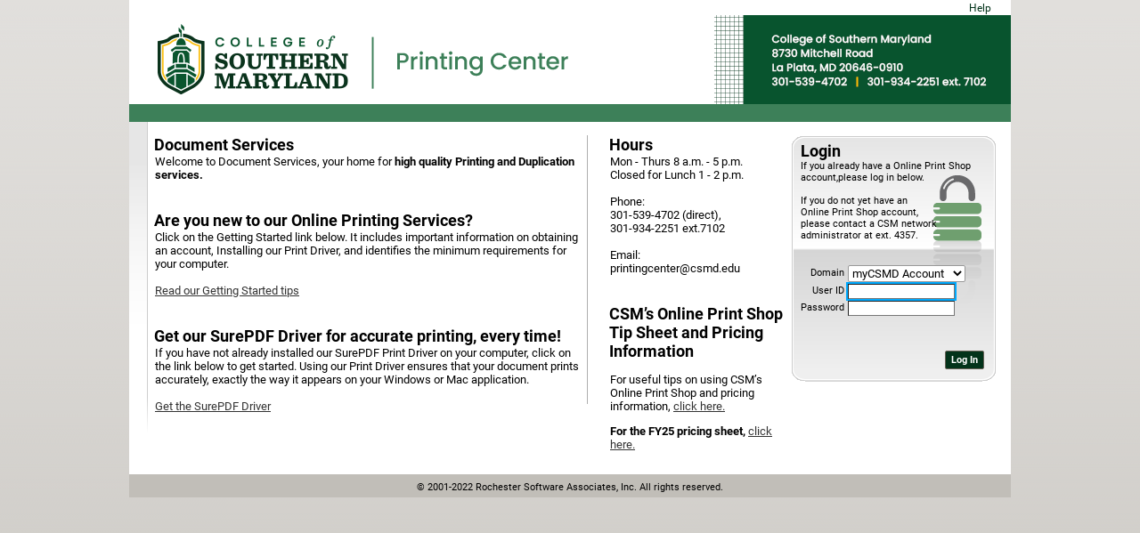

--- FILE ---
content_type: text/html;charset=UTF-8
request_url: https://webcrd.csmd.edu/
body_size: 12042
content:
<!DOCTYPE html><html lang="en"><head><meta http-equiv="Content-Type" content="text/html; charset=UTF-8"><meta http-equiv="Content-Language" content="en"><link rel="shortcut icon" href="/webfiles/skins/CoSM/favicon.ico"/><title>RSA WebCRD</title><link type="text/css" rel="stylesheet" href="/styles/RSAStyles.css"><link type="text/css" rel="stylesheet" href="/open/generatedCss?v=3.1739566134854.1664404476914"><link type="text/css" rel="stylesheet" href="/styles/RSAPrintStyles.css" media="print"><script src="/open/localeJS?L=en_US_default&amp;v=111243" type="text/javascript"></script><script src="/js/log4javascript.js" type="text/javascript"></script><script src="/js/RSAScripts.js" type="text/javascript"></script><script type="text/javascript">InstanceHelper.setInstanceURL('');imageURL='\/webfiles\/skins\/CoSM\/';Webfiles.setSkinURL( imageURL );WebcrdText.addAll([['COMMON.MESSAGE.DUPLICATESUBMIT','Transaction in progress, please wait...'],['COMMON.TITLE.DEFAULTMODAL','{0}'],['COMMON.TITLE.MODALALERT','Alert'],['COMMON.LABEL.MODALLOADING','Loading, please wait...'],['COMMON.TOOLTIP.MODALCLOSE','Close'],['COMMON.BUTTON.ALERTOKAY','OK'],['COMMON.TITLE.MODALCONFIRM','Confirm'],['GENERAL.LABEL.LOSTCONNECTION','Connection to the server has been lost.<br>You may need to log in again.','Connection to the server has been lost.\nYou may need to log in again.'],['COMMON.LABEL.CLOSEALLMESSAGES','Clear Messages'],['GENERAL.MESSAGE.SAVING','Saving page settings'],['COMMON.BUTTON.SELECTTODAY','Today'],['COMMON.IMGALT.PAGEREFRESH','Auto\-Refresh'],['COMMON.IMGALT.PAGEREFRESHCANCEL','Cancel']]);Webfiles.addWebfile('arrowSmallRight','arrow_small_right.gif');Webfiles.addWebfile('arrowSmallDown','arrow_small_down.gif');Webfiles.addWebfile('processingSpinner','ajax\-loader.gif');Webfiles.addWebfile('processingBar','processing.gif');Webfiles.addWebfile('spacer','invdot.gif',Webfiles.TYPE.CORE);Webfiles.addWebfile('pageRefreshIndicator','pageRefreshIndicator.png');Webfiles.addWebfile('pageRefreshCancel','pageRefreshCancel.png');</script></head>
<!-- com.rsa.open.web.tag.Header Wed Jan 28 06:34:03 UTC 2026 -->
<body class="LoginPage_xslt_body" ><iframe style="display:none;" id="webhelpSandbox"></iframe><input type="hidden" id="tkn" name="tkn" value="AwzeD7nClDvVc9t0IyR1bw=="><div id='pagetop'></div><script type='text/javascript'>
FormSubmitProtection.pageLoadingStarted();
</script><script type='text/javascript'>
(function(){var webhelpSandboxWindow = document.getElementById('webhelpSandbox').contentWindow;var webhelpSandboxDocument = webhelpSandboxWindow.document;webhelpSandboxDocument.open();webhelpSandboxDocument.write('\u003cscript src="\/webhelp\/en\/WebCRDGettingStarted\/GettingStarted.js" type="text/javascript"\u003e\u003c/script\u003e');webhelpSandboxDocument.close();window.FMCOpenHelp = function() {try{webhelpSandboxWindow.FMCOpenHelp.apply(null, arguments);}catch(e){log.error('Bad FMCOpenHelp: ' + e);}};})();
</script><script type='text/javascript'>
/* (last key listed wins) WebHelp Key: /open/login */showhelp=function(){FMCOpenHelp('GS_LoginLogoutPage', null, null, null);}
</script><a onclick="return Button.click(event,this)" href="#pageContent" role="link" class="link action clickable" id="skipNavLink" tabindex="0">Skip to Main Content</a><center><div class="headerContainer"><div class="headerCap"><!-- No roles to change to. --><div class="commonNavigation"><span onclick="return Button.click(event,this,function(){showhelp();return false;})" role="link" class="commonNavigationLink action clickable" id="CommonNavigation_Help" tabindex="0">Help</span></div></div><div class="headerImageContainer headerImageContainerNoLink"><img border="0" src="/webfiles/skins/CoSM/bannerLarge.png" alt="WebCRD Banner" class="headerImage"></div><div class="headerFoot emptyHeaderFoot"><img border="0" src="/webfiles/skins/CoSM/emptyHeaderFootSpacer.png" alt="" class="emptyHeaderFootImage"></div></div><div id="pageContent"  class="pageContent">

<!-- com.rsa.open.web.tag.LoginPage Wed Jan 28 06:34:03 UTC 2026 -->
<input type="hidden" id="timeOffset" name="timeOffset" value="undefined"><div><table cellspacing="0" cellpadding="0" id="LoginPage_Panel[4]" class="xslt_page_panel" role="presentation"><tbody><tr><td class="xslt_page_column"><div id="LoginPage_Container[13]" class="xslt_page_container"><div id="LoginPage_Content_Text[18]"><span style="width:8px;height:1px;display:inline-block;"></span></div><input type="hidden" id="ContentIDs[13]" name="ContentIDs[13]" value="18,"></div></td><td class="xslt_page_column"><div id="LoginPage_ContainerTitle[14]" class="xslt_page_container_title">Document Services</div><div id="LoginPage_Container[14]" class="xslt_page_container"><div id="LoginPage_Content_Text[19]" style="text-align:left;">Welcome to Document Services, your home for <b>high quality Printing and Duplication services.</b></div><div id="LoginPage_Content_Text[20]"><br><br></div><input type="hidden" id="ContentIDs[14]" name="ContentIDs[14]" value="19,20,"></div><div id="LoginPage_ContainerTitle[15]" class="xslt_page_container_title">Are you new to our Online Printing Services?</div><div id="LoginPage_Container[15]" class="xslt_page_container"><div id="LoginPage_Content_Text[21]">Click on the Getting Started link below. It includes important information on obtaining an account, Installing our Print Driver, and identifies the minimum requirements for your computer.<br><br></div><div id="LoginPage_Content_InternalLink[22]"><a onclick="return Button.click(event,this)" href="/webhelp/en/WebCRDMasterHelp/Content/Resources/Docs/WebCRD_ORD_GettingStarted_UG.pdf" target="_blank" role="link" class="link action clickable" id="GoLink[22]" tabindex="0">Read our Getting Started tips</a></div><div id="LoginPage_Content_Text[23]"><br><br></div><input type="hidden" id="ContentIDs[15]" name="ContentIDs[15]" value="21,22,23,"></div><div id="LoginPage_ContainerTitle[16]" class="xslt_page_container_title">Get our SurePDF Driver for accurate printing, every time!</div><div id="LoginPage_Container[16]" class="xslt_page_container"><div id="LoginPage_Content_Text[24]">If you have not already installed our SurePDF Print Driver on your computer, click on the link below to get started. Using our Print Driver ensures that your document prints accurately, exactly the way it appears on your Windows or Mac application.<br><br></div><div id="LoginPage_Content_InternalLink[25]"><a onclick="return Button.click(event,this)" href="/open/clientdownload" role="link" class="link action clickable" id="GoLink[25]" tabindex="0">Get the SurePDF Driver</a></div><input type="hidden" id="ContentIDs[16]" name="ContentIDs[16]" value="24,25,"></div></td><td class="xslt_page_column"><div id="LoginPage_Container[17]" style="border-left-style: solid;" class="xslt_page_container"><div id="LoginPage_Content_Text[26]" style="text-align:left;"><span style="width:20px;height:1px;display:inline-block;"></span><br><br><br><br><br><br><br><br><br><br><br><br><br><br><br><br><br><br><br><br></div><input type="hidden" id="ContentIDs[17]" name="ContentIDs[17]" value="26,"></div></td><td class="xslt_page_column"><div id="LoginPage_ContainerTitle[18]" class="xslt_page_container_title">Hours</div><div id="LoginPage_Container[18]" class="xslt_page_container"><div id="LoginPage_Content_Text[27]" style="text-align:left;">Mon - Thurs 8 a.m. - 5 p.m.<br>Closed for Lunch 1 - 2 p.m.<br><br>Phone:<br>301-539-4702 (direct),<br>301-934-2251 ext.7102<br><br>Email:<br>printingcenter@csmd.edu</div><div id="LoginPage_Content_Text[28]"><br><span style="width:200px;height:1px;display:inline-block;"></span></div><input type="hidden" id="ContentIDs[18]" name="ContentIDs[18]" value="27,28,"></div><div id="LoginPage_ContainerTitle[27]" class="xslt_page_container_title">CSM’s Online Print Shop Tip Sheet and Pricing Information</div><div id="LoginPage_Container[27]" class="xslt_page_container"><div id="LoginPage_Content_Text[35]" style="text-align:left;"><p>For useful tips on using CSM’s Online Print Shop and pricing information, <a href="https://webcrd.csmd.edu/webfiles/skins/CoSM/CSMOnlinePrintingCenterTipsSheet2025.pdf " target="_blank">click here.</a></p> <p><b>For the FY25 pricing sheet,</b> <a href="https://webcrd.csmd.edu/webfiles/skins/CoSM/FY25Pricing_CSM_OnlinePrintingCenter.pdf" target="_blank">click here.</a></p></div><input type="hidden" id="ContentIDs[27]" name="ContentIDs[27]" value="35,"></div></td><td class="xslt_page_column"><div id="LoginPage_Container[19]" class="xslt_page_container"><div id="LoginPage_Content_Portlet[29]" style="text-align:right;"><div id="Portlet[29]" data-auto="Portlet" style="width: 229px;height: 276px;" class="loginPortlet tallPortlet portlet"><form novalidate  action="/open/login"  onSubmit="return FormSubmitProtection.setActionAndSubmit(event);"  id="rsaForm[29]"  name="rsaForm[29]"  method="post" enctype="application/x-www-form-urlencoded"><input type="hidden" name="tkn" value="AwzeD7nClDvVc9t0IyR1bw=="><div><div id="PortletTitle[29]" data-auto="PortletTitle" style="height: 138px;" class="portlet_title"><b>Login</b><br><span style="font-size:11px;display:inline-block;">If you already have a Online Print Shop account,please log in below.<br><br>If you do not yet have an <br>Online Print Shop account, <br>please contact a CSM network administrator at ext. 4357.<br><b></b><br></span></div><div id="PortletControl[29]" data-auto="PortletControl" style="height: 96px;" class="portlet_control"><table cellspacing="0" cellpadding="0" role="presentation"><tbody><tr><td style="text-align: right; white-space: nowrap;">Domain</td><td style="padding-left: 4px;"><select id="LoginLDAPDomainNum[29]" name="LoginLDAPDomainNum" tabindex="0" onkeydown="EventHelper.noBubble(event);"><option value="1" selected>myCSMD Account</option><option value="0">Admin Access Only</option></select></td></tr><tr><td style="text-align: right; white-space: nowrap;">User ID</td><td style="padding-left: 4px;"><input type="text" maxlength="60" value="" onkeydown="return RSACommon.clickOnEnter(event,DOM.byID(&#39;Login[29]&#39;));" autocomplete="username" id="Username[29]" name="Username" tabindex="0" class="loginPortletInputs" style="width:12.4em;"></td></tr><tr><td style="text-align: right; white-space: nowrap;">Password</td><td style="padding-left: 4px;"><input type="password" value="" onkeydown="return RSACommon.clickOnEnter(event,DOM.byID(&#39;Login[29]&#39;));" autocomplete="off" id="Password[29]" name="Password" tabindex="0" class="loginPortletInputs" style="width:12.4em;"></td></tr></tbody></table><b><br></b><input type="hidden" id="LoginFromForm" name="LoginFromForm" value="true"><script type='text/javascript'>
RSACommon.focusOnFirstEmpty('Username[29]', 'Password[29]');
</script></div><div id="PortletButtons[29]" data-auto="PortletButtons" style="text-align: right;"><span onclick="return Button.click(event,this,function(){return Button.performActions(event,this,[&#39;Login[29]&#39;]);})" role="button" class="button noSelect portletButton action clickable" id="Login[29]" tabindex="0">Log In</span></div></div><div id="TimezoneDetection[29]"><input type="hidden" id="timeOffset_Portlet[29]" name="timeOffset" value="undefined"><script type='text/javascript'>
DateHelper.setTimeZoneOffset(DOM.byID('timeOffset_Portlet[29]'));
</script></div></form></div></div><input type="hidden" id="ContentIDs[19]" name="ContentIDs[19]" value="29,"></div><input type="hidden" id="ContainerIDs[4]" name="ContainerIDs[4]" value="13,14,15,16,17,18,27,19,"></td></tr></tbody></table></div><input type="hidden" id="PanelIDs" name="PanelIDs" value="4,"><script type='text/javascript'>
DateHelper.setTimeZoneOffset(DOM.byID('timeOffset'));
</script>

<!-- com.rsa.web.tag.Footer Wed Jan 28 06:34:03 UTC 2026 -->
</div><div id='pagebottom'></div>
<div class="footer"><span class="copyrightMessage">&copy; 2001-2022 Rochester Software Associates, Inc.</span> <span class="copyrightLine">All rights reserved.</span></div></center></body>
</html>

--- FILE ---
content_type: text/css
request_url: https://webcrd.csmd.edu/styles/RSAStyles.css
body_size: 99391
content:
@font-face { font-family: "Roboto";
  font-style: normal;
  font-weight: 400;
  font-display: swap;
  src: local("Roboto"), local("Roboto-Regular"), url(./fonts/Roboto-Regular.woff2) format("woff2"), url(./fonts/Roboto-Regular.woff) format("woff"); }

@font-face { font-family: "Roboto";
  font-style: normal;
  font-weight: 700;
  font-display: swap;
  src: local("Roboto Bold"), local("Roboto-Bold"), url(./fonts/Roboto-Bold.woff2) format("woff2"), url(./fonts/Roboto-Bold.woff) format("woff"); }

@font-face { font-family: "Roboto";
  font-style: italic;
  font-weight: 400;
  font-display: swap;
  src: local("Roboto Italic"), local("Roboto-Italic"), url(./fonts/Roboto-Italic.woff2) format("woff2"), url(./fonts/Roboto-Italic.woff) format("woff"); }

@font-face { font-family: "Roboto";
  font-style: italic;
  font-weight: 700;
  font-display: swap;
  src: local("Roboto Bold Italic"), local("Roboto-BoldItalic"), url(./fonts/Roboto-BoldItalic.woff2) format("woff2"), url(./fonts/Roboto-BoldItalic.woff) format("woff"); }

*, *:before, *:after { -webkit-box-sizing: inherit; -moz-box-sizing: inherit; box-sizing: inherit; font-family: inherit; font-size: inherit; }

:not(input):not(textarea):not(select), *:before, *:after { border-color: inherit; }

html { overflow-y: scroll; box-sizing: border-box; font-family: Roboto, Arial, Helvetica, sans-serif; }

body { background-color: transparent; height: 100%; }

form, body { margin: 0px; padding: 0px; }

a { cursor: pointer; text-decoration: underline; }

a span { text-decoration: inherit; }

iframe { vertical-align: text-top; }

h2, h3, h4, h5, h6 { background-color: #f0f !important; }

b { font-weight: bold; }

table { color: inherit; border-collapse: collapse; border-spacing: 0px; margin: 0px; padding: 0px; text-align: left; font-weight: inherit; }

tr { vertical-align: baseline; }

th { font-weight: normal; text-align: left; }

th[align=center] { text-align: center; }

th[align=right] { text-align: right; }

textarea { vertical-align: top; }

img { border-width: 0; border-style: none; vertical-align: middle; }

input[type="password"], input[type="text"], input[type="email"], input[type="number"], input[type="tel"] { border-width: 1px; }

input[type="file"], input[type="password"], input[type="text"], input[type="email"], input[type="number"], input[type="tel"] { padding: 0 2px; }

select, input[type="file"], input[type="password"], input[type="text"], input[type="email"], input[type="number"], input[type="tel"] { margin: 1px 0; vertical-align: middle; }

input[type="radio"] { vertical-align: text-bottom; }

button::-moz-focus-inner { border-width: 0 !important; border-style: none !important; padding: 0 !important; }

input:focus, select:focus, textarea:focus, button:focus, a[href]:focus, [tabindex="0"]:focus { outline-width: 2px; outline-style: solid; outline-offset: 0; }

canvas { -moz-user-select: none; -webkit-user-select: none; -ms-user-select: none; user-select: none; }

fieldset { display: block; border: 0; padding: 0; margin: 0; }

.paperColorSwatch { display: inline-block; vertical-align: middle; position: relative; top: -0.1em; }

.useBodyValueForException { font-style: italic; }

.summaryVirtualInstructions, .summaryOrderPlacerNotes { padding-left: 1.5em; }

.kitContentTable { border-width: 1px; border-style: solid; width: 100%; }

.surePDFDownloadDataGroup { width: 100%; }

.surePDFDownloadDataGroup .subsectionDataGroupData { padding-left: 50px; padding-right: 50px; }

.proofThumbContainer { text-align: center; vertical-align: top; }

.thumbnail_icon { border-width: 1px; border-style: solid; }

.switch_userid_confirmation { font-size: 16px; padding-top: 20px; padding-bottom: 20px; padding-left: 20px; padding-right: 20px; }

a.switch_userid_link_to_login_page { font-size: 16px; text-decoration: underline; font-weight: bold; padding: 16px; }

.legacyOuterTable { width: 100%; }

.searchBar, .searchBarBorder { border-width: 1px; border-style: solid; margin: 0; clear: both; }

.searchBar { padding: 5px 0px; margin-bottom: -2px; }

.tableFooter { border-width: 1px; border-style: solid; }

table.PrintOptions { margin-left: 1em; margin-right: 2em; padding: 0; }

table.PrintOptionsInstructions { margin-left: 15px; margin-top: 10px; padding: 0; }

ul.printSummary { list-style-type: none; margin: 1px 0 0 1.5em; padding: 0; }

ul.printSummary li { padding-top: 5px; }

ul.printSummary li.PrintOptionRow { padding-top: 0px; }

ul.printSummary { font-weight: bold; }

ul.printSummary strong { font-weight: normal; }

.PrintSummaryInstructions { padding-left: 20px; }

.PrintSummaryInstructions, .PrintSummaryInstructions * { font-style: italic; }

.arrow { cursor: pointer; }

.rush { font-weight: bold; font-style: italic; }

SPAN.rush { text-decoration: underline; }

SPAN.overridden { text-decoration: line-through; }

table.norm { width: 100%; padding: 0; margin: 0; }

span.fieldLabel { font-weight: bold; }

td.fieldLabel, th.fieldLabel { text-align: right; font-weight: bold; padding-right: 2px; white-space: nowrap; }

.left_padded_cell { padding-left: 2px; }

.field_label { text-align: right; font-weight: bold; }

.field_label_bold_left { text-align: left; font-weight: bold; }

.field_label_left { text-align: left; }

.column_label { font-weight: bold; border-bottom-style: solid; border-bottom-width: 1px; padding: 0 3px; }

.rsalogLink { font-weight: bold; text-decoration: none; }

div#pdfmerge_container { width: 948px; padding: 4px; margin: 4px; }

div#pdfmerge { top: 0; font-size: 12px; width: 932px; padding: 1px; margin: 1px; }

div#pdfmerge_image_container { text-align: center; margin: 4px; padding: 10px; }

.pdfmerge_tab { position: relative; }

.pdfmerge_actual_image { box-shadow: 2px 3px 10px #ccc; }

.receiptHeader { width: 700px; margin: 0; border: none; padding: 0; clear: both; }

table.truncating_table { table-layout: fixed; width: 100%; }

td.truncating_cell, th.truncating_cell, td.truncating_cell, th.truncating_cell { overflow: hidden; text-overflow: ellipsis; white-space: nowrap; border: 0 !important; margin: 0 !important; padding: 0 !important; }

td.truncating_cell *, th.truncating_cell * { overflow: hidden; text-overflow: ellipsis; }

.headerText { padding-top: 6px; }

td.proof_column, th.proof_column, td.item_details_column, th.item_details_column { padding: 4px; }

div.please_wait_popup { position: absolute; left: 500px; top: 400px; display: none; z-index: 100; border-width: 2px; border-style: solid; }

.rejectionReasonColumn { text-align: right; }

.rejectionReasonColumn > .dataGroupTable { display: inline-block; }

.paddedCell { padding: 0px 4px; }

#FSP_overlay, #ASP_overlay { position: fixed; top: 0px; left: 0px; width: 100%; height: 100%; z-index: 99999; opacity: 0.2; }

.ajaxUpdateLostConnection { border-width: 2px; border-style: solid; font-weight: bold; padding: 2px 0px; margin: 2px; }

span.ajaxUpdateLostConnection { display: inline-block; text-align: center; }

.changeIcon { margin-left: 5px; }

.highlightedData { font-weight: bold; }

.xslt_page_panel { width: 100%; border-width: 1px; border-style: none; }

.xslt_page_column { padding: 0px; margin: 0px; vertical-align: top; }

.xslt_page_container_title { font-size: 1.2em; margin: 0px 1px; font-weight: bold; }

.xslt_page_container { background-position: top left; background-repeat: no-repeat; margin: 0px 1px 2px; padding: 1px; border-width: 1px; border-style: none; }

.xslt_page_content_inlineImage, .xslt_page_content_inlineIframe { border-width: 1px; border-style: none; }

td.xslt_page_active_column, th.xslt_page_active_column, td.xslt_page_active_cell, th.xslt_page_active_cell { text-align: center; }

td.xslt_page_border_column, th.xslt_page_border_column, td.xslt_page_border_cell, th.xslt_page_border_cell { border-right: none; border-left: none; text-align: center; }

td.xslt_page_delete_column, th.xslt_page_delete_column, td.xslt_page_delete_cell, th.xslt_page_delete_cell { text-align: center; }

.xslt_page_content_type_value_cell label { padding-left: 2px; }

.xslt_page_content_type_value_cell { white-space: nowrap; font-weight: bold; padding-left: 15px; padding-right: 10px; padding-bottom: 15px; padding-top: 5px; vertical-align: top; }

.xslt_page_content_type_value_cell input, .xslt_page_content_type_value_cell label { vertical-align: top; }

.xslt_page_content_type_description_cell { font-style: italic; padding-left: 10px; padding-bottom: 15px; padding-top: 5px; vertical-align: top; }

.nv_name, .nv_value { font-weight: bold; }

.data { font-weight: bold; }

.helpText { font-style: italic; }

.clickable { cursor: pointer; }

.hidden { display: none !important; }

img.clickable[disabled], img.clickable.disabled { opacity: 0.5; }

.clickable[disabled], .clickable.disabled { cursor: default !important; }

.noSelect, .clickable, .roleActionNavigationSectionGap, .roleActionNavigationSpacer { -webkit-user-select: none; -moz-user-select: none; -o-user-select: none; user-select: none; }

.minWidthNoWrap { width: 1px; white-space: nowrap; }

.dim { opacity: .7; }

.scrollX { overflow-x: scroll; }

.scrollAutoX, .scrollX.scrollAutoX { overflow-x: auto; }

.scrollY { overflow-y: scroll; }

.scrollAutoY, .scrollY.scrollAutoY { overflow-y: auto; }

.ajaxStatusDisplay { display: inline-block; width: 16px; min-height: 16px; }

.ajaxStatusDisplaySmallButton { margin: 1px 0; padding: 4px; line-height: 1.2em; }

.breadcrumbs { background-repeat: no-repeat; background-position: bottom left; float: right; padding: 0px 15px 3px 2px; margin-right: -15px; font-weight: bold; }

a.breadcrumbLink { text-decoration: none; }

.breadcrumbSpacer { padding: 0px 2px; }

.hiddenAction { display: none; }

.action.disabled { opacity: 0.5; cursor: default; }

.button { display: inline-block; text-decoration: none; margin: 1px 3px; padding: 3px 6px; background-position: center center; background-repeat: no-repeat; border-width: 1px; border-style: solid; border-radius: 2px; line-height: 1.2em; white-space: nowrap !important; text-align: center !important; font-weight: bold; vertical-align: middle; }

.button img { margin-top: -4px; margin-bottom: -2px; vertical-align: middle; }

.button .glyph_right, .button .glyph_left { position: relative; max-height: 1em; }

.button .glyph_right { left: 0.25em; }

.button .glyph_left { right: 0.25em; }

.buttonRow { display: inline-block; vertical-align: middle; white-space: nowrap; }

.buttonRowSpacer { display: inline-block; line-height: 0; height: 0; width: 10px; }

.buttonRow .spacer_bottom_button { width: 50px; }

.buttonRow .spacer_section_action { width: 40px; }

.buttonRow .spacer_modal-window { width: 20px; }

.buttonRow .spacer_row_action { width: 10px; }

.bottomButtons { text-align: center; }

.button, .link, .boldLink, .unstyledAction { display: inline-block; }

.link, .boldLink, .unstyledAction { background: none; border: none; margin: 0; padding: 0; font-style: inherit; }

.link, .unstyledAction { font-weight: inherit; }

.link, .boldLink { text-decoration: underline; }

.boldLink { font-weight: bold; }

.linkButton_billingestimate_production, .linkButton_billingestimate_fulfillment { background: none; border: none; cursor: pointer; display: inline-block; font-weight: bold; text-decoration: underline; margin: 0; padding: 0; text-align: left; }

button.trashcan, button.trashcanDeleted { height: 22px; width: 20px; cursor: pointer; border: none; text-decoration: none; background-repeat: no-repeat; background-position: center center; background-color: transparent; }

.multiButton { white-space: nowrap; }

.multiButton .button:first-child { margin-right: 0; border-right-style: none; border-top-right-radius: 0; border-bottom-right-radius: 0; }

.multiButton .button ~ .button { margin-left: 0; padding-left: 4px; padding-right: 3px; position: relative; border-left-style: none; border-top-left-radius: 0; border-bottom-left-radius: 0; }

.multiButtonSplit { position: absolute; left: 0; top: 2px; bottom: 3px; border-left-style: dotted; border-left-width: 1px; }

.actionList { margin: 8px 0; display: block; }

.actionList + .actionList .actionListTitle { padding-top: 8px; }

.actionListTitle { font-weight: bold; text-align: center; }

.actionListHelp { font-style: italic; padding: 4px; }

.actionListItem { display: block; padding: 4px 20px 4px 4px; background-repeat: no-repeat; background-position: calc( 100% - 4px) 4px; -webkit-transition: background-color 0.2s ease-in-out; -moz-transition: background-color 0.2s ease-in-out; transition: background-color 0.2s ease-in-out; }

.actionListItem:first-child, .actionListTitle + .actionListItem { border-top-width: 1px; border-top-style: solid; }

.actionListItem { border-bottom-width: 1px; border-bottom-style: solid; }

.aliIcon { display: inline-block; text-align: center; width: 36px; line-height: 30px; font-size: 0; margin-right: -36px; padding: 5px 5px 5px 1px; vertical-align: top; position: relative; z-index: 10; }

.aliIcon img { max-width: 30px; max-height: 30px; vertical-align: top; }

.aliSecondary, .aliText { display: inline-block; width: 100%; text-align: left; vertical-align: middle; font-weight: bold; }

.aliText { padding-left: 36px; }

.aliSecondary { padding: 2px 2px 2px 38px; cursor: default; }

.aliTitle .helpText { display: inline-block; }

.aliTitle, .aliValue { display: block; padding: 2px; }

.contextMenu { vertical-align: bottom; padding-left: 5px; text-align: right; white-space: nowrap; }

.contextMenuLink { text-decoration: none; display: inline-block; text-align: center; font-weight: bold; border-width: 1px; border-style: solid; border-radius: 2px; padding: 2px 8px; margin-left: 8px; }

.contextMenuLinkSpacer { display: inline-block; width: 20px; }

.dnd_source { background-repeat: no-repeat; background-position: center center; border-width: 1px; border-style: solid; border-radius: 4px; padding: 2px 4px; white-space: nowrap; display: inline-block; text-align: center; line-height: 1.5em; cursor: move; }

.dnd_drag { opacity: 0.5; }

.cursor_move { cursor: move; }

.dnd_container { margin: 4px; }

.dnd_col { border-style: solid; }

.dnd_col_header { font-weight: bold; white-space: nowrap; padding: 8px 3px 3px 3px; }

.dnd_col_header_left { border-width: 0px 0px 1px 0px; }

.dnd_col_header_right { border-width: 0px 0px 1px 1px; }

.dnd_col_right { border-width: 0px 0px 0px 1px; }

.dnd_col_left { border-width: 0px; }

.dnd_label { font-weight: bold; padding: 0px 4px; }

.colorPicker { background-color: #fff; border: 1px solid black; padding: 4px; position: absolute; }

.hsContainer { display: inline-block; position: relative; font-size: 0px; border: 1px solid black; }

.hsIndicator { position: absolute; border: 1px solid black; border-radius: 4px; height: 6px; width: 6px; }

.vContainer { display: inline-block; position: relative; font-size: 0px; border: 1px solid black; width: 15px; margin-left: 5px; }

.vIndicator { position: absolute; border: 1px solid black; height: 3px; width: 17px; left: -2px; }

.hCell { display: inline-block; width: 4px; }

.hCell, .vRow { height: 3px; }

.datePicker { font-size: 12px; }

.datePicker { color: #000; background-color: #fff; }

.goog-date-picker { background-color: #fff; }

.goog-date-picker thead, .goog-date-picker tfoot { background-color: #fff; }

.goog-date-picker-btn { color: #000; }

.goog-date-picker-wday { color: #222; background-color: #fff; }

.goog-date-picker tbody { background-color: #fff; color: #000; }

.goog-date-picker-date.goog-date-picker-today { color: #00F !important; }

.goog-date-picker-date.goog-date-picker-other-month { color: #6e6e6e; font-weight: normal; }

.goog-date-picker-date.goog-date-picker-other-month.goog-date-picker-selected { color: #595959; }

.goog-date-picker-date.goog-date-picker-wkend-start, .goog-date-picker-date.goog-date-picker-wkend-end { background-color: #F2F2F2; }

.goog-date-picker-date.goog-date-picker-selected { background-color: #ccf; }

.goog-date-picker-date.goog-date-picker-unavailable-date { color: #6e6e6e; }

.goog-date-picker-menu { border-color: #000; background-color: #fff; }

.datePicker { -moz-user-select: none; -ms-user-select: none; -webkit-user-select: none; user-select: none; position: absolute; z-index: 9000; padding: 2px; cursor: default; text-align: center; border-radius: 4px; box-shadow: 1px 1px 4px 1px rgba(0, 0, 0, 0.5); }

.goog-date-picker td, .goog-date-picker th { text-align: center; }

.goog-date-picker-foot td, .goog-date-picker-foot th, .goog-date-picker-head td, .goog-date-picker-head th { padding: 2px 0; }

.goog-date-picker-wday { font-weight: normal; }

.goog-date-picker-wday, .goog-date-picker-date { padding: 2px; }

.goog-date-picker-date, .goog-date-picker-btn { cursor: pointer; }

.goog-date-picker-btn { padding: 1px 4px; margin: 0 1px; border: none; font-weight: bold; background: none; min-width: 1.25em; }

.datePickerIcon { vertical-align: middle; margin-left: 4px; }

.goog-date-picker-date { height: 2.00em; min-width: 2.45em; vertical-align: middle; }

.goog-date-picker-date.goog-date-picker-unavailable-date { cursor: not-allowed; }

.goog-date-picker-date.goog-date-picker-today { font-weight: bold; }

.goog-date-picker-date.goog-date-picker-selected { font-weight: bold; }

.goog-date-picker-btn.goog-date-picker-month { min-width: 6.5em; white-space: nowrap; }

.goog-date-picker-btn.goog-date-picker-year { min-width: 3em; white-space: nowrap; }

.goog-date-picker-menu { position: absolute; z-index: 1; border-width: 1px; border-style: solid; }

.goog-date-picker-menu ul { list-style: none; margin: 0px; padding: 0px; }

.goog-date-picker-menu ul li { cursor: pointer; }

.cal-todayBtnContainer { text-align: center; padding: 2px 8px; margin-bottom: 2px; }

.dndFileInput { position: relative; }

.dndFileInput.dragOver::before, .dndFileInput.uploading::before { content: ''; z-index: 100; position: absolute; left: 0; right: 0; top: 0; bottom: 0; border-width: 2px; border-style: dashed; background-position: center center; background-repeat: no-repeat; }

.dndFileInput .progressBarDisplay { display: none; }

.dndFileInput.uploading .progressBarDisplay { display: block; position: absolute; /* Show progress at the bottom, center is where the "uploading" icon goes... progress bar is 152px x 20px*/ left: calc(50% - 76px); bottom: 8px; z-index: 200; }

.fileListPicker { border-width: 2px; border-style: solid; z-index: 50; position: absolute; display: inline-block; width: 750px; height: 500px; left: -400px; top: -160px; }

.fileListPickerRow td, .fileListPickerRow th { border-top-width: 1px; border-top-style: solid; border-bottom-width: 1px; border-bottom-style: solid; padding: 2px; }

.fileListPickerHoverRow { cursor: pointer; }

.goog-menu { border-width: 1px; border-style: solid; cursor: default; margin: 0px; padding: 3px 0px; position: absolute; z-index: 20000; max-height: 360px; text-align: left; font-weight: normal; }

.goog-menuitem, .goog-menuheader { padding: 4px 8px; white-space: nowrap; }

.goog-menuheader { border-bottom-width: 1px; border-bottom-style: dashed; text-align: center; }

.goog-menuitem.goog-menuitem-disabled { opacity: 0.5; }

.goog-menuseparator { border-top-style: solid; border-top-width: 1px; margin: 4px 0px; padding: 0px; }

.goog-menuitem-content > .iconized > span { display: inline-block; vertical-align: middle; }

.goog-menuitem-content > .iconized > .content { font-weight: bold; line-height: normal; padding-left: 4px; }

.goog-menuitem-content > .iconized > .icon { line-height: 30px; min-width: 40px; padding: 5px; text-align: center; }

.paperColorSwatch { height: 0.7em; width: 0.7em; border-width: 1px; border-style: solid; border-color: #333; margin-right: 5px; }

.aliIcon .paperColorSwatch { height: 30px; width: 30px; margin: 0; top: 0; }

.goog-menuitem-content .iconized .icon .paperColorSwatch { height: 30px; width: 30px; margin: 0; top: 0; }

.paperColorSwatchCell .paperColorSwatch { margin-right: 0px; height: 1em; width: 1em; }

.resetButtonColumn { text-align: right; width: 1px; }

.popupMenu .goog-menuitem, .popupMenu .goog-menuheader { padding: 0 8px; }

.popupMenu .goog-menuheader, .popupMenu .goog-menuitem-content { line-height: 30px; font-weight: bold; }

.popupMenu .goog-menuitem { cursor: pointer; }

.popupMenu .goog-menuitem.goog-menuitem-disabled { cursor: default; }

.popupMenu .goog-menuheader { font-weight: bold; }

select, .stylizedSelectButton { border-width: 1px; border-style: solid; border-radius: 2px; }

.stylizedSelectButton { text-align: left; cursor: pointer; margin: 1px; padding: 1px 16px 1px 4px; background-repeat: no-repeat; background-position: right center; text-decoration: none; vertical-align: middle; max-width: 100%; font-weight: normal !important; line-height: normal !important; white-space: normal; display: inline-block; }

.stylizedSelectButton.ssbUpRight { background-position: right top; }

.stylizedSelectPlus { white-space: nowrap; display: inline-block; }

.stylizedSelect { min-width: 55px; }

select:disabled, .stylizedSelectButton-disabled { opacity: 0.75; background-color: #EFEFEF !important; cursor: default !important; }

.stylizedSelectButton-dropdown { display: none !important; }

.goog-submenu { position: relative; }

.goog-submenu-arrow { left: auto; padding-right: 6px; position: absolute; right: 0; top: 50%; font-size: 12px; margin-top: -8px; text-align: right; line-height: normal; }

.goog-submenu > .goog-menuitem-content { padding-right: 18px; }

.password_strength_node { margin: 0px 0px 0px 1px; display: inline-block; min-width: 50px; border-width: 1px; border-style: solid; }

.password_strength_indicator_fail { display: inline-block; min-width: 50px; text-align: center; font-weight: bold; }

.password_strength_indicator_pass { display: inline-block; min-width: 50px; text-align: center; font-weight: bold; }

.force_password_help_fit { max-width: 500px; }

.picto { display: inline-block; text-align: center; min-width: 108px; cursor: pointer; padding: 4px; vertical-align: top; line-height: 90px; }

.vt_booklet_style { min-height: 112px; }

.pictoName { line-height: normal; font-size: 90%; font-weight: bold; display: block; }

.pictoGroupTitle { font-weight: bold; border-bottom-width: 1px; border-bottom-style: solid; }

.pictoGroup + .pictoGroup { margin-top: 12px; }

table.pictogram * td { margin: 0; font-size: 80%; padding: 0; padding-bottom: 10px; text-align: center; width: 10%; cursor: pointer; }

td.PictoHeader, th.PictoHeader { height: 22px; text-align: left; font-weight: bold; text-decoration: underline; }

.radioOption { padding-right: 4px; }

.radioOptionGroup { text-align: left; display: inline-block; vertical-align: top; }

.radioOptionSection { width: 100%; margin: 10px 0; }

.radioOptionRadioCell { width: 1px; padding: 2px 3px 0px 3px; }

.radioOptionLabelCell { font-weight: bold; white-space: nowrap; padding: 2px 3px 0px 3px; }

.radioOptionExtraCell { padding: 3px 0px 20px 40px; text-align: center; }

.radioOptionGroup.horizontal > .radioOption { margin-right: 10px; white-space: nowrap; display: inline-block; }

.radioOptionGroup.horizontal > .radioOption .helpText { font-weight: normal; padding-left: 8px; }

.radioOptionGroup.vertical > .radioOption { display: block; }

.radioOptionGroup.vertical > .radioOption .helpText { display: block; font-weight: normal; padding-left: 25px; padding-bottom: 4px; }

.multiCheckOption { display: block; }

.radioOptionLabel { display: inline-block; vertical-align: text-top; }

.radioOptionLabel, .multiCheckOptionLabel, .checkOptionLabel { font-weight: bold; white-space: nowrap; padding: 0px 3px; }

.multiCheckOptionLabel, .checkOptionLabel { padding-left: 2px; }

.goog-slider-vertical, .goog-slider-horizontal { border-width: 1px; border-style: solid; position: relative; overflow: hidden; width: 212px; height: 13px; cursor: pointer; background-color: #FFFFFF; border-color: #000000; }

.goog-slider-thumb { position: absolute; background-color: transparent; overflow: hidden; cursor: move; }

.goog-slider-horizontal .goog-slider-thumb { top: 0; width: 11px; height: 11px; }

.hueSlider { width: 191px; background-repeat: repeat-y; }

.StatefulButtonGroup { display: inline-block; text-align: center; vertical-align: middle; }

.StatefulButton { display: inline-block; margin: 0px 2px; padding: 0 4px; line-height: 22px; min-width: 24px; font-size: 14px; font-weight: normal; text-align: center; vertical-align: middle; background-repeat: repeat-x; border-radius: 2px; border-width: 1px; border-style: solid; }

.StatefulButton img { margin-bottom: 2px; }

.StatefulButton.SB_Bold { font-weight: bold; }

.StatefulButton.SB_Italic { font-style: italic; font-family: serif; }

.StatefulButton[aria-disabled=true] { cursor: default; opacity: 0.5; }

.toggleSwitch { display: inline-block; white-space: nowrap; font-weight: bold; -webkit-tap-highlight-color: transparent; -webkit-touch-callout: none; -webkit-user-select: none; -moz-user-select: none; -ms-user-select: none; user-select: none; }

.toggleSwitch > * { vertical-align: middle; }

.tsLeftDown .tsSlider { -moz-transform: scaleX(-1); -o-transform: scaleX(-1); -webkit-transform: scaleX(-1); transform: scaleX(-1); filter: fliph(); }

.tsLeft { margin-right: 6px; }

.tsRight { margin-left: 6px; }

.toggleSwitch.disabled { cursor: default; }

.toggleSwitch.disabled .tsSlider { opacity: 0.5; }

.toggleSwitch.disabled .tsRight, .toggleSwitch.disabled .tsLeftDown .tsLeft { opacity: 1; }

.toggleSwitch.disabled .tsLeft, .toggleSwitch.disabled .tsLeftDown .tsRight { opacity: 0.75; }

.dataGroupTable { line-height: normal; width: 100%; margin-bottom: 2px; }

.dataGroupTable.dataGroupTableCentered { width: auto; margin-left: auto; margin-right: auto; }

.dataGroupRowExtraDataContainer { display: inline-block; margin-left: 60px; }

.dataGroupExtraDataNoLabelContainer { display: inline; margin-left: 8px; }

.extraDataOnNewLine .dataGroupRowExtraDataContainer, .extraDataOnNewLine .dataGroupExtraDataNoLabelContainer { display: block; margin-left: 0; margin-top: 2px; }

.dataGroupRowExtraLabel, .dataGroupRowExtraData { display: inline-block; }

.spacedExtraData { padding-left: 50px; }

.dataGroupRowExtraLabel { font-weight: bold; text-align: right; white-space: nowrap; }

.dataGroupRowExtraLabel + .dataGroupRowExtraData { margin-left: 6px; }

.dataGroupRowExtraData { font-weight: bold; }

.dataGroupRowLabelCell, .dataGroupRowDataCell, .annotationMessageIndicator { vertical-align: baseline; line-height: 1.5em; }

.dataGroupRowDataCell:only-child { text-align: center; }

.dataGroupRowLabelCell > input[type="checkbox"], .dataGroupRowLabelCell > .checkOption input[type="checkbox"], .dataGroupRowDataCell > input[type="checkbox"], .dataGroupRowDataCell > .checkOption input[type="checkbox"] { vertical-align: top; margin-left: 0px; margin-right: 0px; }

.dataGroupRowLabelCell { font-weight: bold; white-space: nowrap; width: 1px; text-align: right; }

.dataGroupRowLabelCell, .dataGroupRowDataCell { padding: 0px; }

.annotationMessageIndicator { padding: 0px 7px 0px 2px; white-space: nowrap; width: 1px; }

.compact .annotationMessageIndicator { padding: 0px 2px 0px 2px; }

.dataGroupTable > tbody + tbody > tr > .dataGroupRowLabelCell, .dataGroupTable > tbody + tbody > tr > .dataGroupRowDataCell { padding-top: 8px; }

.compact.dataGroupTable > tbody + tbody > tr > .dataGroupRowLabelCell, .compact.dataGroupTable > tbody + tbody > tr > .dataGroupRowDataCell { padding-top: 4px; }

.dataGroupRowHelpCell { padding: 0px; }

.dataGroupRowDataCell > hr { border-top: none; border-left: none; border-right: none; border-bottom-style: dotted; border-bottom-width: 1px; margin: 0; padding: 0; }

.dataLabel { font-weight: bold; }

.dataGroupTable.dataGroupTableCenteredOnLabelDataSplit .dataGroupRowLabelCell, .dataGroupTable.dataGroupTableCenteredOnLabelDataSplit .dataGroupRowDataCell { width: 50%; }

.legacyOuterTable + .legacyOuterTable, .subsectionContainer + .legacyOuterTable, .pageAnchors + .legacyOuterTable, .bottomButtons + .legacyOuterTable, .subsectionTopAnchor + .legacyOuterTable, .footnote + .legacyOuterTable, .legacyOuterTable + .subsectionContainer, .subsectionContainer + .subsectionContainer, .pageAnchors + .subsectionContainer, .bottomButtons + .subsectionContainer, .subsectionTopAnchor + .subsectionContainer, .footnote + .subsectionContainer, .legacyOuterTable + .pageAnchors, .subsectionContainer + .pageAnchors, .pageAnchors + .pageAnchors, .bottomButtons + .pageAnchors, .subsectionTopAnchor + .pageAnchors, .footnote + .pageAnchors, .legacyOuterTable + .bottomButtons, .subsectionContainer + .bottomButtons, .pageAnchors + .bottomButtons, .bottomButtons + .bottomButtons, .subsectionTopAnchor + .bottomButtons, .footnote + .bottomButtons, .legacyOuterTable + .pageTitleContainer, .subsectionContainer + .pageTitleContainer, .pageAnchors + .pageTitleContainer, .bottomButtons + .pageTitleContainer, .subsectionTopAnchor + .pageTitleContainer, .footnote + .pageTitleContainer, .legacyOuterTable + .subsectionTitleBar, .subsectionContainer + .subsectionTitleBar, .pageAnchors + .subsectionTitleBar, .bottomButtons + .subsectionTitleBar, .subsectionTopAnchor + .subsectionTitleBar, .footnote + .subsectionTitleBar, .pageContent > .tabularDisplay + .legacyOuterTable, .pageContent > .tabularDisplay + .subsectionContainer, .pageContent > .tabularDisplay + .pageAnchors, .pageContent > .tabularDisplay + .bottomButtons, .pageContent > .tabularDisplay + .pageTitleContainer, .pageContent > .tabularDisplay + .subsectionTitleBar, .pageContent > .tabularDisplay + .tabularDisplay, .pageContent > .legacyOuterTable + .tabularDisplay, .pageContent > .subsectionContainer + .tabularDisplay, .pageContent > .pageAnchors + .tabularDisplay, .pageContent > .bottomButtons + .tabularDisplay, .pageContent > .subsectionTopAnchor + .tabularDisplay, .pageContent > .footnote + .tabularDisplay, .pageContent > form > .tabularDisplay + .legacyOuterTable, .pageContent > form > .tabularDisplay + .subsectionContainer, .pageContent > form > .tabularDisplay + .pageAnchors, .pageContent > form > .tabularDisplay + .bottomButtons, .pageContent > form > .tabularDisplay + .pageTitleContainer, .pageContent > form > .tabularDisplay + .subsectionTitleBar, .pageContent > form > .tabularDisplay + .tabularDisplay, .pageContent > form > .legacyOuterTable + .tabularDisplay, .pageContent > form > .subsectionContainer + .tabularDisplay, .pageContent > form > .pageAnchors + .tabularDisplay, .pageContent > form > .bottomButtons + .tabularDisplay, .pageContent > form > .subsectionTopAnchor + .tabularDisplay, .pageContent > form > .footnote + .tabularDisplay { margin-top: 16px; }

.ModalWindow-content .tabularDisplay:not(.hidden) + .tabularDisplay, .subsectionContainer .tabularDisplay:not(.hidden) + .tabularDisplay, .ModalWindow-content .multiColumnDisplay:not(.hidden) + .tabularDisplay, .subsectionContainer .multiColumnDisplay:not(.hidden) + .tabularDisplay, .ModalWindow-content .stackedLabelDataPairs:not(.hidden) + .tabularDisplay, .subsectionContainer .stackedLabelDataPairs:not(.hidden) + .tabularDisplay, .ModalWindow-content .conditionallyStackedLabelDataPairs:not(.hidden) + .tabularDisplay, .subsectionContainer .conditionallyStackedLabelDataPairs:not(.hidden) + .tabularDisplay, .ModalWindow-content .dataGroupTable:not(.hidden) + .tabularDisplay, .subsectionContainer .dataGroupTable:not(.hidden) + .tabularDisplay, .ModalWindow-content .subsectionDataGroupTable:not(.hidden) + .tabularDisplay, .subsectionContainer .subsectionDataGroupTable:not(.hidden) + .tabularDisplay, .ModalWindow-content .subsectionDataNonGroup:not(.hidden) + .tabularDisplay, .subsectionContainer .subsectionDataNonGroup:not(.hidden) + .tabularDisplay, .ModalWindow-content .modalBasicText:not(.hidden) + .tabularDisplay, .subsectionContainer .modalBasicText:not(.hidden) + .tabularDisplay, .ModalWindow-content .tabularDisplay:not(.hidden) + .multiColumnDisplay, .subsectionContainer .tabularDisplay:not(.hidden) + .multiColumnDisplay, .ModalWindow-content .multiColumnDisplay:not(.hidden) + .multiColumnDisplay, .subsectionContainer .multiColumnDisplay:not(.hidden) + .multiColumnDisplay, .ModalWindow-content .stackedLabelDataPairs:not(.hidden) + .multiColumnDisplay, .subsectionContainer .stackedLabelDataPairs:not(.hidden) + .multiColumnDisplay, .ModalWindow-content .conditionallyStackedLabelDataPairs:not(.hidden) + .multiColumnDisplay, .subsectionContainer .conditionallyStackedLabelDataPairs:not(.hidden) + .multiColumnDisplay, .ModalWindow-content .dataGroupTable:not(.hidden) + .multiColumnDisplay, .subsectionContainer .dataGroupTable:not(.hidden) + .multiColumnDisplay, .ModalWindow-content .subsectionDataGroupTable:not(.hidden) + .multiColumnDisplay, .subsectionContainer .subsectionDataGroupTable:not(.hidden) + .multiColumnDisplay, .ModalWindow-content .subsectionDataNonGroup:not(.hidden) + .multiColumnDisplay, .subsectionContainer .subsectionDataNonGroup:not(.hidden) + .multiColumnDisplay, .ModalWindow-content .modalBasicText:not(.hidden) + .multiColumnDisplay, .subsectionContainer .modalBasicText:not(.hidden) + .multiColumnDisplay, .ModalWindow-content .tabularDisplay:not(.hidden) + .stackedLabelDataPairs, .subsectionContainer .tabularDisplay:not(.hidden) + .stackedLabelDataPairs, .ModalWindow-content .multiColumnDisplay:not(.hidden) + .stackedLabelDataPairs, .subsectionContainer .multiColumnDisplay:not(.hidden) + .stackedLabelDataPairs, .ModalWindow-content .stackedLabelDataPairs:not(.hidden) + .stackedLabelDataPairs, .subsectionContainer .stackedLabelDataPairs:not(.hidden) + .stackedLabelDataPairs, .ModalWindow-content .conditionallyStackedLabelDataPairs:not(.hidden) + .stackedLabelDataPairs, .subsectionContainer .conditionallyStackedLabelDataPairs:not(.hidden) + .stackedLabelDataPairs, .ModalWindow-content .dataGroupTable:not(.hidden) + .stackedLabelDataPairs, .subsectionContainer .dataGroupTable:not(.hidden) + .stackedLabelDataPairs, .ModalWindow-content .subsectionDataGroupTable:not(.hidden) + .stackedLabelDataPairs, .subsectionContainer .subsectionDataGroupTable:not(.hidden) + .stackedLabelDataPairs, .ModalWindow-content .subsectionDataNonGroup:not(.hidden) + .stackedLabelDataPairs, .subsectionContainer .subsectionDataNonGroup:not(.hidden) + .stackedLabelDataPairs, .ModalWindow-content .modalBasicText:not(.hidden) + .stackedLabelDataPairs, .subsectionContainer .modalBasicText:not(.hidden) + .stackedLabelDataPairs, .ModalWindow-content .tabularDisplay:not(.hidden) + .conditionallyStackedLabelDataPairs, .subsectionContainer .tabularDisplay:not(.hidden) + .conditionallyStackedLabelDataPairs, .ModalWindow-content .multiColumnDisplay:not(.hidden) + .conditionallyStackedLabelDataPairs, .subsectionContainer .multiColumnDisplay:not(.hidden) + .conditionallyStackedLabelDataPairs, .ModalWindow-content .stackedLabelDataPairs:not(.hidden) + .conditionallyStackedLabelDataPairs, .subsectionContainer .stackedLabelDataPairs:not(.hidden) + .conditionallyStackedLabelDataPairs, .ModalWindow-content .conditionallyStackedLabelDataPairs:not(.hidden) + .conditionallyStackedLabelDataPairs, .subsectionContainer .conditionallyStackedLabelDataPairs:not(.hidden) + .conditionallyStackedLabelDataPairs, .ModalWindow-content .dataGroupTable:not(.hidden) + .conditionallyStackedLabelDataPairs, .subsectionContainer .dataGroupTable:not(.hidden) + .conditionallyStackedLabelDataPairs, .ModalWindow-content .subsectionDataGroupTable:not(.hidden) + .conditionallyStackedLabelDataPairs, .subsectionContainer .subsectionDataGroupTable:not(.hidden) + .conditionallyStackedLabelDataPairs, .ModalWindow-content .subsectionDataNonGroup:not(.hidden) + .conditionallyStackedLabelDataPairs, .subsectionContainer .subsectionDataNonGroup:not(.hidden) + .conditionallyStackedLabelDataPairs, .ModalWindow-content .modalBasicText:not(.hidden) + .conditionallyStackedLabelDataPairs, .subsectionContainer .modalBasicText:not(.hidden) + .conditionallyStackedLabelDataPairs, .ModalWindow-content .tabularDisplay:not(.hidden) + .dataGroupTable, .subsectionContainer .tabularDisplay:not(.hidden) + .dataGroupTable, .ModalWindow-content .multiColumnDisplay:not(.hidden) + .dataGroupTable, .subsectionContainer .multiColumnDisplay:not(.hidden) + .dataGroupTable, .ModalWindow-content .stackedLabelDataPairs:not(.hidden) + .dataGroupTable, .subsectionContainer .stackedLabelDataPairs:not(.hidden) + .dataGroupTable, .ModalWindow-content .conditionallyStackedLabelDataPairs:not(.hidden) + .dataGroupTable, .subsectionContainer .conditionallyStackedLabelDataPairs:not(.hidden) + .dataGroupTable, .ModalWindow-content .dataGroupTable:not(.hidden) + .dataGroupTable, .subsectionContainer .dataGroupTable:not(.hidden) + .dataGroupTable, .ModalWindow-content .subsectionDataGroupTable:not(.hidden) + .dataGroupTable, .subsectionContainer .subsectionDataGroupTable:not(.hidden) + .dataGroupTable, .ModalWindow-content .subsectionDataNonGroup:not(.hidden) + .dataGroupTable, .subsectionContainer .subsectionDataNonGroup:not(.hidden) + .dataGroupTable, .ModalWindow-content .modalBasicText:not(.hidden) + .dataGroupTable, .subsectionContainer .modalBasicText:not(.hidden) + .dataGroupTable, .ModalWindow-content .tabularDisplay:not(.hidden) + .subsectionDataGroupTable, .subsectionContainer .tabularDisplay:not(.hidden) + .subsectionDataGroupTable, .ModalWindow-content .multiColumnDisplay:not(.hidden) + .subsectionDataGroupTable, .subsectionContainer .multiColumnDisplay:not(.hidden) + .subsectionDataGroupTable, .ModalWindow-content .stackedLabelDataPairs:not(.hidden) + .subsectionDataGroupTable, .subsectionContainer .stackedLabelDataPairs:not(.hidden) + .subsectionDataGroupTable, .ModalWindow-content .conditionallyStackedLabelDataPairs:not(.hidden) + .subsectionDataGroupTable, .subsectionContainer .conditionallyStackedLabelDataPairs:not(.hidden) + .subsectionDataGroupTable, .ModalWindow-content .dataGroupTable:not(.hidden) + .subsectionDataGroupTable, .subsectionContainer .dataGroupTable:not(.hidden) + .subsectionDataGroupTable, .ModalWindow-content .subsectionDataGroupTable:not(.hidden) + .subsectionDataGroupTable, .subsectionContainer .subsectionDataGroupTable:not(.hidden) + .subsectionDataGroupTable, .ModalWindow-content .subsectionDataNonGroup:not(.hidden) + .subsectionDataGroupTable, .subsectionContainer .subsectionDataNonGroup:not(.hidden) + .subsectionDataGroupTable, .ModalWindow-content .modalBasicText:not(.hidden) + .subsectionDataGroupTable, .subsectionContainer .modalBasicText:not(.hidden) + .subsectionDataGroupTable, .ModalWindow-content .tabularDisplay:not(.hidden) + .subsectionDataNonGroup, .subsectionContainer .tabularDisplay:not(.hidden) + .subsectionDataNonGroup, .ModalWindow-content .multiColumnDisplay:not(.hidden) + .subsectionDataNonGroup, .subsectionContainer .multiColumnDisplay:not(.hidden) + .subsectionDataNonGroup, .ModalWindow-content .stackedLabelDataPairs:not(.hidden) + .subsectionDataNonGroup, .subsectionContainer .stackedLabelDataPairs:not(.hidden) + .subsectionDataNonGroup, .ModalWindow-content .conditionallyStackedLabelDataPairs:not(.hidden) + .subsectionDataNonGroup, .subsectionContainer .conditionallyStackedLabelDataPairs:not(.hidden) + .subsectionDataNonGroup, .ModalWindow-content .dataGroupTable:not(.hidden) + .subsectionDataNonGroup, .subsectionContainer .dataGroupTable:not(.hidden) + .subsectionDataNonGroup, .ModalWindow-content .subsectionDataGroupTable:not(.hidden) + .subsectionDataNonGroup, .subsectionContainer .subsectionDataGroupTable:not(.hidden) + .subsectionDataNonGroup, .ModalWindow-content .subsectionDataNonGroup:not(.hidden) + .subsectionDataNonGroup, .subsectionContainer .subsectionDataNonGroup:not(.hidden) + .subsectionDataNonGroup, .ModalWindow-content .modalBasicText:not(.hidden) + .subsectionDataNonGroup, .subsectionContainer .modalBasicText:not(.hidden) + .subsectionDataNonGroup, .ModalWindow-content .tabularDisplay:not(.hidden) + .modalBasicText, .subsectionContainer .tabularDisplay:not(.hidden) + .modalBasicText, .ModalWindow-content .multiColumnDisplay:not(.hidden) + .modalBasicText, .subsectionContainer .multiColumnDisplay:not(.hidden) + .modalBasicText, .ModalWindow-content .stackedLabelDataPairs:not(.hidden) + .modalBasicText, .subsectionContainer .stackedLabelDataPairs:not(.hidden) + .modalBasicText, .ModalWindow-content .conditionallyStackedLabelDataPairs:not(.hidden) + .modalBasicText, .subsectionContainer .conditionallyStackedLabelDataPairs:not(.hidden) + .modalBasicText, .ModalWindow-content .dataGroupTable:not(.hidden) + .modalBasicText, .subsectionContainer .dataGroupTable:not(.hidden) + .modalBasicText, .ModalWindow-content .subsectionDataGroupTable:not(.hidden) + .modalBasicText, .subsectionContainer .subsectionDataGroupTable:not(.hidden) + .modalBasicText, .ModalWindow-content .subsectionDataNonGroup:not(.hidden) + .modalBasicText, .subsectionContainer .subsectionDataNonGroup:not(.hidden) + .modalBasicText, .ModalWindow-content .modalBasicText:not(.hidden) + .modalBasicText, .subsectionContainer .modalBasicText:not(.hidden) + .modalBasicText, .ModalWindow-content .contentFootnote + .tabularDisplay, .subsectionContainer .contentFootnote + .tabularDisplay, .ModalWindow-content .contentFootnote + .multiColumnDisplay, .subsectionContainer .contentFootnote + .multiColumnDisplay, .ModalWindow-content .contentFootnote + .stackedLabelDataPairs, .subsectionContainer .contentFootnote + .stackedLabelDataPairs, .ModalWindow-content .contentFootnote + .conditionallyStackedLabelDataPairs, .subsectionContainer .contentFootnote + .conditionallyStackedLabelDataPairs, .ModalWindow-content .contentFootnote + .dataGroupTable, .subsectionContainer .contentFootnote + .dataGroupTable, .ModalWindow-content .contentFootnote + .subsectionDataGroupTable, .subsectionContainer .contentFootnote + .subsectionDataGroupTable, .ModalWindow-content .contentFootnote + .subsectionDataNonGroup, .subsectionContainer .contentFootnote + .subsectionDataNonGroup, .ModalWindow-content .contentFootnote + .modalBasicText, .subsectionContainer .contentFootnote + .modalBasicText, .stackedLabelDataPair + .stackedLabelDataPair { margin-top: 12px; }

.multiColumnDisplay { width: 100%; }

.modalBasicText { margin-top: 10px; margin-bottom: 10px; }

.column { vertical-align: top; }

.columnCenter, .columnLeft { padding-right: 9px; }

.columnCenter, .columnRight { padding-left: 9px; }

.columnRightAligned { text-align: right; }

.pair { display: inline-block; }

.pair_left { display: inline-block; text-align: right; padding-right: 5px; }

.pair_right { display: inline-block; text-align: left; padding-left: 4px; }

.comma_separated_pairs .nv_name { font-style: italic; font-weight: normal; }

.comma_separated_pairs .nv_value { font-weight: bold; }

.comma_separated_pairs .pair_left { padding-right: 0.35em; }

.comma_separated_pairs .pair_right { padding-left: 0px; }

.comma_separated_pairs .pair + .pair { padding-left: 0.5em; }

.coloredCornerSection { border-width: 1px; border-style: solid; }

.flowingDataDisplay + .flowingDataDisplay, .flowingDataLine + .flowingDataLine { padding-top: 5px; }

.coloredCorner { border-bottom-right-radius: 5px; padding: 5px; white-space: nowrap; margin-bottom: 8px; }

.coloredCornerContents { padding: 5px 5px 5px 8px; }

.subsectionTitleBar { border-width: 1px; border-style: solid; margin-top: 2px; width: 100%; }

.subsectionTitle { padding: 0px 6px; vertical-align: middle; }

.subsectionTitle > .secondary { display: none; }

.subsectionTitleBar.alt .subsectionTitle > .primary { display: none; }

.subsectionTitleBar.alt .subsectionTitle > .secondary { display: block; }

.subsectionActions { text-align: right; vertical-align: middle; padding-right: 4px; }

.subsectionAction { display: inline-block; padding: 2px 0px; vertical-align: middle; }

.subsectionAction .actionLabel { margin: 0px 3px 0px 10px; font-weight: bold; }

.subsectionTitleEntry { padding: 4px; vertical-align: middle; font-weight: bold; display: inline-block; }

.subsectionSubtitle { border-width: 1px; border-style: solid; margin-bottom: -1px; padding: 1px 4px; text-align: center; font-weight: bold; border-top: none; }

.subsectionSubtitle + .subsectionContainer, .subsectionTitleBar + .subsectionContainer { border-top: none; }

.subsectionContainer { border-width: 1px; border-style: solid; padding: 8px; margin-bottom: 1px; }

.scrollToLink { font-weight: bold; }

.subsectionTopAnchor { font-weight: bold; text-align: right; }

.pageAnchors { font-weight: bold; text-align: center; text-decoration: none; }

.bottomButtons { text-align: center; }

.pageAnchors a { white-space: nowrap; }

.subsectionStep { margin-top: 10px; }

.subsectionStep.first { margin-top: 0px; }

.subsectionStepTitle { font-weight: bold; padding: 3px 0px; }

.subsectionStepContents { padding-left: 20px; }

.subsectionDataGroupTitleContainer { width: 100%; border-bottom-width: 2px; border-bottom-style: solid; margin-bottom: 2px; }

.subsectionDataGroupTitle { font-weight: bold; padding: 0 5px 1px 5px; vertical-align: bottom; height: 24px; }

.subsectionDataGroupAction { width: 1px; white-space: nowrap; vertical-align: bottom; padding-left: 15px; }

.subsectionDataGroupData { padding: 0px 10px; }

.spacer { font-size: 0px; height: 8px; }

.stylizedSummary { border-width: 1px; border-style: solid; }

.stylizedSummaryTitle { border-bottom-right-radius: 5px; padding: 2px 15px 3px; font-weight: bold; white-space: nowrap; position: relative; left: -1px; }

.stylizedSummaryContent { vertical-align: top; padding: 2px 4px 2px 20px; }

.stylizedSummaryActions { padding: 4px; }

.iconizedLinkList { display: block; }

.iconizedLinkList .boldLink { white-space: nowrap; }

.iconizedLinkList.vertical td, .iconizedLinkList.vertical th { padding-top: 8px; }

.iconizedLinkList.vertical td, .iconizedLinkList.vertical th, .iconizedLinkList.vertical img { vertical-align: middle; }

.iconizedLinkList.vertical tr:first-child td, .iconizedLinkList.vertical tr:first-child th { padding-top: 0px; }

.iconizedLinkList.vertical td:first-child, .iconizedLinkList.vertical th:first-child { text-align: center; padding-right: 5px; }

.iconizedLinkList.horizontal .iconizedLink { display: inline-block; margin-left: 16px; }

.iconizedLinkList.horizontal .iconizedLink:first-child { margin-left: 0px; }

.iconizedLinkList.horizontal .iconizedLinkIcon { margin-right: 4px; }

.stackedLabelDataPair .dataLabel { font-weight: bold; }

.textOverIcon { display: inline-block; position: relative; }

.textOverIcon span { display: inline-block; width: 100%; text-align: center; position: absolute; }

.flowingDataLine { padding: 0px; margin-top: -2px; }

.flowingDataDisplay + .flowingDataDisplay, .flowingDataLine + .flowingDataLine { padding-top: 5px; }

.flowingData { display: inline-block; padding-top: 2px; }

.flowingDataNonFirst { padding-left: 20px; }

.hoverMenuContainer { position: relative; }

.hoverMenu { position: absolute; z-index: 999; border-width: 1px; border-style: solid; margin-top: -2px; left: 2px; }

.hoverMenuOption { padding: 3px 8px; }

.stripedTable th { border-left: 1px solid #9e9e9e; border-right: 1px solid #9e9e9e; background-color: #c3c3c3; padding: 5px !important; font-weight: bold; }

.stripedTable td { border-left: 1px solid #9e9e9e; border-right: 1px solid #9e9e9e; padding: 5px !important; }

.stripedTable tr:nth-child(even) { background-color: #DCDCDC; }

.stripedTable tr:nth-child(odd) { background-color: #ffffff; }

.stripedTable tr:last-child td { border-bottom: 1px solid #9e9e9e; }

.ModalWindow { border-radius: 4px; box-shadow: 1px 1px 6px 1px #000; position: absolute; }

.ModalScreen-bg, .ModalWindow-bg { position: absolute; left: 0; top: 0; }

.ModalWindow-title { font-weight: bold; white-space: nowrap; cursor: default; position: relative; padding: 4px 6px 8px 6px; }

.ModalWindow-title-close { background-position: left bottom; background-repeat: no-repeat; cursor: pointer; position: absolute; right: -10px; top: -10px; height: 19px; width: 19px; }

.ModalWindow-content { min-width: 316px; max-width: 916px; max-height: 530px; text-align: left; padding: 0px 8px 6px; }

.ModalAlert { text-align: center; }

.ModalScreen-buttons { text-align: center; position: absolute; top: 100%; left: 0; right: 0; border-top-style: solid; border-top-width: 1px; padding-top: 3px; }

.ModalWindow-buttons { padding: 6px 8px; text-align: center; }

.ModalWindow-content .ModalWindow-buttons { padding-bottom: 0; }

.ModalScreen { outline: 0; position: fixed; top: 0; bottom: 0; left: 0; right: 0; }

.ModalScreen-title { font-weight: bold; position: absolute; top: 0; left: 0; right: 0; z-index: 1000; border-bottom-style: solid; border-bottom-width: 1px; }

.ModalScreen-title-close { background-position: center center; background-repeat: no-repeat; cursor: pointer; position: absolute; top: 0; right: 0; bottom: 0; width: 24px; }

.ModalScreen-title-text { position: absolute; top: 0; left: 8px; right: 24px; bottom: 0; }

.ModalScreen-content { text-align: left; position: absolute; top: 0; bottom: 0; left: 0; right: 0; overflow-y: visible !important; }

.ModalScreen-content > form { position: absolute; top: 0; bottom: 0; left: 0; right: 0; }

.confirmDialog { max-width: 400px; }

.simpleWorkflowChoiceContainerDiv { display: inline-block; }

.simpleWorkflowChoiceDiv { padding: 15px 0px; text-align: left; }

.simpleWorkflowChoiceDivHeading { margin-bottom: 5px; font-weight: bold; }

.simpleWorkflowChoiceContent { text-align: center; display: inline-block; margin-left: 15px; }

.tabularFilters { width: 100%; margin-bottom: 20px; }

.tabularFilterRow { margin-top: -1px; }

.filterSectionTitle { font-weight: bold; padding: 6px 5px 1px 5px; border-bottom-width: 2px; border-bottom-style: solid; margin-bottom: 2px; }

.tabularFilterGroup { padding: 2px 6px; border-width: 1px; border-style: solid; vertical-align: top; }

.tabularFilterGroup table { vertical-align: top; }

.tabularFilterLabel, .tabularFilterValue { padding: 2px 4px; }

.tabularFilterLabel { font-weight: bold; }

.tabularFilter > .tabularFilterValue:first-child, .tabularFilter > .tabularFilterLabel:first-child { text-align: right; }

.tabularFilter > .tabularFilterValue:only-child, .tabularFilterValue + .tabularFilterLabel, .tabularFilterLabel + .tabularFilterValue { text-align: left; }

.tabularFilterValue .tabularFilterLabel { padding-left: 18px; padding-right: 6px; }

.tabularFilterValue .multiCheckOptionGroup { width: 100%; }

.tabularFiltersButtonRow { border-width: 1px; border-style: solid; }

.tabularFilters { border-width: 0px; border-style: solid; }

.tabularFiltersSetClearButtons { float: right; padding: 2px; }

.tabularFiltersTitle { float: left; padding: 5px 10px; font-weight: bold; }

.tabularDataTable { width: 100%; }

.tabularDataTableDocumentQuantities { width: 85%; }

.table_row_hover { cursor: pointer; }

.data_table_footnote_row td, .data_table_footnote_row th { font-style: italic; padding: 2px 4px 8px 4px; }

.table_cell { padding: 1px 4px; }

.table_title_row { border-width: 1px; border-style: solid; }

.table_title_row td, .table_title_row th { font-weight: bold; text-align: center; }

.sorted_desc_column_header, .sorted_column_header { background-repeat: no-repeat; background-position: center right; padding-right: 15px; }

.column_header { border-width: 1px 1px 2px 1px; border-style: solid; font-weight: bold; }

.column_header_separator { border-width: 1px 1px 2px 1px; border-style: solid; }

.column_header_row_top .column_header { border-bottom-width: 1px; }

.column_header_row_bottom .column_header { border-top: none; }

.row_group_header_actions_cell { width: 1px; }

.row_group_header_cell { font-weight: bold; padding-top: 20px; vertical-align: bottom; }

.tabularDataTable tbody:first-child .row_group_header_row:first-child .row_group_header_cell { padding-top: 1px; }

.row_group_header_row_instructions .row_group_header_cell { padding-top: 0px; }

.data_table_separator, .data_table_cell { border-width: 1px; border-style: solid; }

.data_table_cell { line-height: 20px; }

.data_table_separator, .column_header_separator { font-size: 0px; width: 1px; margin: 0px; padding: 0px; border-left-width: 2px; border-right-width: 2px; }

.pagingTable img { vertical-align: middle; }

.pagingTable td, .pagingTable th { vertical-align: bottom; padding: 2px; }

.paging_first, .paging_prev { padding-right: 15px; }

.paging_next, .paging_last { padding-left: 15px; }

.secondary_column_header { padding: 1px 10px; font-weight: bold; }

.secondary_data_table_cell { padding: 1px 10px; }

#MessageContainer_Container { position: fixed; top: 0px; left: 0px; width: 100%; height: 0px; z-index: 999999; }

#MessageContainer { max-height: 300px; box-shadow: 0 1px 10px 5px rgba(0, 0, 0, 0.5); }

@media print { #MessageContainer_Container { position: static; height: auto; }
  #MessageContainer { max-height: none; } }

.messageCloseStrip { float: right; padding: 0px; }

.messageCloseStrip span { display: inline-block; cursor: pointer; margin: 0px 0px 0px 10px; padding: 4px 6px; background-position: center top; background-repeat: no-repeat; border-width: 1px; border-style: solid; border-radius: 4px; }

.messageTypeContainer { background-position: center top; background-repeat: repeat-x; }

.topMessageContainer { border-width: 0px 0px 1px 0px; border-style: solid; padding: 5px; }

.messageTypeContainer.inline { margin-bottom: 6px; }

.inlineMessage { padding-right: 2px; padding-top: 0px; padding-bottom: 1em; border-width: 1px; border-style: solid; }

.inlineMessage .boldLink { float: right; margin-right: 8px; }

.serviceAlert_active .message, .serviceAlert_inactive .message, .systemMessage .message, .userErrorMessage .message, .nonUserErrorMessage .message, .informationMessage .message { text-align: left; padding-left: 38px; padding-right: 2px; padding-top: 5px; padding-bottom: 5px; background-position: 10px 4px; background-repeat: no-repeat; }

.validationError .message, .inlineValidationError { text-align: left; padding-left: 12px; padding-right: 2px; background-position: 0px 2px; background-repeat: no-repeat; min-height: 13px; }

.pageStatusContainer { z-index: 12000; position: fixed; width: 100%; bottom: 0px; text-align: right; }

.pageStatus { padding: 3px 8px; white-space: nowrap; display: inline-block; text-align: center; font-weight: bold; font-size: 12px; border-top-left-radius: 4px; border-top-style: solid; border-top-width: 1px; border-left-style: solid; border-left-width: 1px; }

.pageContent { min-height: 330px; width: 990px; padding: 15px 15px 10px 15px; text-align: left; background-repeat: no-repeat; background-position: top left; }

.pageTitleContainer { margin-bottom: 4px; }

.pageTitleSubtitle { padding-right: 5px; width: 100%; }

.pageTitle { font-weight: bold; vertical-align: bottom; }

.pageTitle + .pageSubtitle { margin-top: 4px; }

.popupAJAXBlock { border-width: 1px; border-style: solid; position: absolute; max-width: 600px; max-height: 90%; padding: 10px; z-index: 500; }

.progressOuterContainer { display: inline-block; line-height: 18px; vertical-align: middle; }

.progressContainer { width: 152px; overflow: hidden; height: 20px; border-width: 1px; border-style: solid; display: inline-block; }

.progressBar { position: relative; display: inline-block; height: 18px; background-position: center center; background-repeat: no-repeat; }

.progressCompleted { position: absolute; display: inline-block; left: 0px; height: 18px; font-size: 12px; line-height: 18px; padding: 0px 0px 0px 4px; font-weight: bold; }

.progressOuterText { vertical-align: top; line-height: 18px; display: inline-block; padding-left: 4px; }

.tabMenuContainer ul { margin: 0; padding-left: 0px; }

.tabMenuContainer ul li { margin: 0; padding: 0; display: inline; list-style-type: none; }

.tabMenuContainer span { float: left; font-size: 13px; line-height: 14px; font-weight: bold; padding: 2px 10px 2px 10px; margin-right: 1px; border-width: 1px 1px 0; border-style: solid solid none; text-decoration: none; white-space: nowrap; background-position: bottom; }

.tabMenuContainer .active { border-bottom-width: 1px; border-bottom-style: solid; margin-bottom: -1px; }

.tabbedInterfaceContentsContainer { border-width: 1px; border-style: solid; margin: 0px; padding: 5px; }

.tag { border-width: 1px; border-style: solid; border-radius: 2px; margin: 1px 3px; padding-left: 4px; padding-right: 1px; display: inline-block; font-weight: bold; }

.editTags { margin-left: 8px; }

.removeTag { margin-left: 4px; padding: 0px 3px; display: inline-block; border-left-width: 1px; border-left-style: solid; }

.removeTag:hover { color: inherit; }

.footer { width: 990px; padding: 8px 0px 5px; }

.transparent { opacity: 0; }

.transition { -webkit-transition: all 0.5s ease-in-out; -moz-transition: all 0.5s ease-in-out; transition: all 0.5s ease-in-out; }

.transition-fast { -webkit-transition: all 0.1s ease-in-out; -moz-transition: all 0.1s ease-in-out; transition: all 0.1s ease-in-out; }

#skipNavLink { position: absolute; left: 0; top: -2.5em; border-bottom-right-radius: 4px; color: #fff; background-color: #333; -webkit-transition: top 0.5s ease-in-out; -moz-transition: top 0.5s ease-in-out; transition: top 0.5s ease-in-out; padding: 6px; z-index: 99999; }

#skipNavLink:focus { top: 0; }

.headerContainer { width: 990px; }

.headerCap { width: 100%; text-align: right; background-repeat: no-repeat; background-position: top center; }

.currentRole { float: left; padding: 2px 2px 1px 2px; font-weight: bold; }

.roleSelectorContainer { padding: 2px 25px 1px 15px; float: left; background-repeat: no-repeat; background-position: center right; position: relative; }

.roleSelectorLabel { font-weight: bold; }

.roleSelectorOptions { position: absolute; left: 24px; text-align: left; z-index: 10; box-shadow: 0 2px 5px 0 rgba(0, 0, 0, 0.26); }

.roleSelectorOption { display: block; text-decoration: none; margin: 1px 0; padding: 4px 12px; }

.commonNavigation { display: inline-block; padding: 0 15px 0 5px; }

.commonNavigationLink { display: inline-block; padding: 2px 7px 1px 7px; text-decoration: none; background-repeat: no-repeat; background-position: top center; }

.commonSecondaryNavigation { float: left; margin-left: 25px; }

.commonNavigationSpacer { display: inline-block; padding: 2px 0 1px 0; width: 5px; background-repeat: no-repeat; background-position: top center; }

.headerImageContainer { width: 100%; clear: both; text-align: center; font-size: 0; }

.headerImageContainerNoLink { overflow-x: hidden; }

.headerImageContainer > a { overflow-x: hidden; width: 100%; display: inline-block; text-align: center; }

.headerImage { vertical-align: bottom; }

.headerFoot { width: 100%; text-align: left; background-repeat: no-repeat; background-position: top center; }

.emptyHeaderFoot { line-height: 0; }

.roleActionNavigation { display: inline-block; padding: 0 5px 0 15px; }

.roleActionNavigationLink { font-weight: bold; display: inline-block; text-decoration: none; padding: 3px 7px; background-repeat: no-repeat; background-position: top center; }

.roleActionNavigationSectionGap, .roleActionNavigationSpacer { cursor: default; display: inline-block; padding: 3px 0px; }

.roleActionNavigationSpacer { background-repeat: no-repeat; background-position: top center; }

.roleActionNavigationSectionGap { width: 50px; }

.statusNotifications { display: inline-block; padding: 0 15px 0 5px; float: right; }

.statusNotificationLink { font-weight: bold; display: inline-block; text-decoration: none; padding: 3px 8px; background-repeat: no-repeat; background-position: top center; }

.statusNotificationSpacer { display: inline-block; padding: 3px 0px; background-repeat: no-repeat; background-position: top center; }

.emptyBookLink, .emptyCartLink { font-weight: normal; }

[data-hover] { position: relative; }

[data-hover]:after { content: ""; width: 15px; height: 15px; display: inline-block; margin: 0 2px; }

[data-hover]:hover:before { content: attr(data-hover); position: absolute; top: 100%; left: 0; border: 1px solid #666; background-color: #fff; background-repeat: no-repeat; background-position: 3px center; padding: 2px 4px 2px 23px; width: 230px; white-space: normal; z-index: 100; font-weight: normal; }

.goog-inline-block { position: relative; display: -moz-inline-box; display: inline-block; }

.account_code_approval_precedence_header, .account_code_position_header, .account_code_type_id_col, .account_code_type_active_col, .account_code_type_buttons_col { width: 1px; white-space: nowrap; }

.account_code_type_active_col, .account_code_delete_data, .account_code_active_data { text-align: center; }

.account_code_type_id_col, .account_code_position_header, .account_code_position_menu, .account_code_approval_precedence_header, .account_code_approval_precedence_menu { text-align: right; }

.account_code_user_access_active_data { text-align: center; }

.account_code_user_access_type_data { white-space: nowrap; }

.account_code_user_access_access_data { text-align: center; }

.account_code_user_access_desc_data { padding-left: 15px; font-style: italic; }

.account_code_mask_match_indicator { margin-left: 4px; }

.account_code_mask_match_indicator img { display: none; }

.account_code_mask_match_indicator:not(.match):not(.typing) .fail { display: inline-block; }

.account_code_mask_match_indicator.typing .waiting { display: inline-block; }

.account_code_mask_match_indicator.match .pass { display: inline-block; }

.addressSummary { font-weight: bold; }

.addressSummaryDetails { padding-top: 3px; padding-left: 10px; }

.linkListRow { margin: 6px 0; }

.helpLink:hover .helpIcon, .helpLink .helpHoverIcon { display: none; }

.helpLink:hover .helpHoverIcon, .helpLink .helpIcon { display: inline; }

.helpLink img { vertical-align: bottom; }

.rsalog { height: 500px; border-width: 1px; border-style: solid; padding: 2px 0; font-family: monospace; white-space: pre; }

.rsalog > div { padding: 2px 4px; }

.rsalog .unknown_log { color: #000; }

.rsalog .fatal_log { font-weight: bold; color: #F00; }

.rsalog .error_log { font-weight: bold; color: #A00; }

.rsalog .warn_log { color: #000; }

.rsalog .info_log { color: #555; }

.rsalog .debug_log, .rsalog .trace_log { color: #888; }

.psMaxColumnHeader, .psMinColumnHeader { width: 1%; }

.approval_group_approval_group_type_data, .approval_group_min_cost_data, .approval_group_max_cost_data { text-align: right; white-space: nowrap; }

.approval_group_members_user_name_col { white-space: nowrap; }

.approval_group_members_current_group_col { text-align: right; width: 35%; }

.approval_group_members_member_col, .approval_group_members_approver_col, .approval_group_members_notify_col { width: 1%; white-space: nowrap; }

.approval_group_members_current_group_data { text-align: right; }

.approval_group_members_member_data, .approval_group_members_approver_data, .approval_group_members_notify_data { text-align: center; }

.approval_group_account_codes_value_col { white-space: nowrap; width: 50%; }

.approval_group_account_codes_type_col, .approval_group_account_codes_active_col, .approval_group_account_codes_dates_col { white-space: nowrap; }

.approval_group_account_codes_active_data { text-align: center; }

.approval_group_account_codes_type_data { white-space: nowrap; }

.approval_group_account_codes_desc_data { padding-left: 15px; font-style: italic; }

.autoflow_control_destination { font-weight: bold; }

.autoflow_control_phase + .autoflow_control_phase { margin-top: 10px; }

.autoflow_active_header, .autoflow_active_cell { text-align: center; }

.autoflow_sequence_header, .autoflow_sequence_cell, .autoflow_sequence_down_buttons_cell, .autoflow_sequence_up_buttons_cell { width: 1px; white-space: nowrap; text-align: center; }

td.autoflow_sequence_up_buttons_cell, th.autoflow_sequence_up_buttons_cell { border-right: none; }

.autoflow_sequence_up_buttons_cell + .autoflow_sequence_cell { border-right: none; border-left: none; }

td.autoflow_sequence_down_buttons_cell, th.autoflow_sequence_down_buttons_cell { border-left: none; }

.autoflow_test_invalid_print_queue_message { font-weight: bold; }

.autoship_condition_value { font-weight: bold; }

.autoship_condition + .autoship_condition { margin-top: 10px; }

.autoship_active_header, .autoship_active_cell { text-align: center; }

.autoship_sequence_header, .autoship_sequence_cell, .autoship_sequence_down_buttons_cell, .autoship_sequence_up_buttons_cell { width: 1px; white-space: nowrap; text-align: center; }

td.autoship_sequence_up_buttons_cell, th.autoship_sequence_up_buttons_cell { border-right: none; }

.autoship_sequence_up_buttons_cell + .autoship_sequence_cell { border-right: none; border-left: none; }

td.autoship_sequence_down_buttons_cell, th.autoship_sequence_down_buttons_cell { border-left: none; }

.autostock_repl_doc_column { min-width: 33%; width: 33%; }

td.autostock_unlink_column, th.autostock_unlink_column { vertical-align: middle; }

.barcoding_shipping_instr { font-size: 9pt !important; padding-left: 20px; }

.barcoding_lasttransaction { padding: 4px 12px; height: 28px; font-weight: bold; vertical-align: middle; margin-bottom: 8px; }

.barcoding_lasttransaction * { vertical-align: middle; }

.barcoding_lasttransaction_cell_label { padding-right: 20px; }

.barcoding_lasttransaction_cell_status { padding-right: 20px; }

.barcoding_number_col { text-align: right; }

.pictoPreviewHeader, .pictoPreviewCell { text-align: center; }

.pictoPreviewCell img { vertical-align: top; }

.folding_button_col, .binding_button_col { width: 1px; white-space: nowrap; }

.calendar_time_heading_cell { text-align: center; }

.calendar_day_heading_cell { text-align: left; }

.calendar_day_cell { border-width: 1px; border-style: solid; height: 22px; width: 35px; }

.calendar_day_cell input { display: none; }

.calendar_day_cell_modify { cursor: pointer; }

.calendar_status_icon { width: 17px; height: 17px; border-width: 1px; border-style: solid; display: inline-block; vertical-align: top; margin-left: 5px; }

td.calendar_no_overrides_message, th.calendar_no_overrides_message { font-weight: bold; font-size: inherit; width: 100%; }

.calendar_status_message { font-weight: bold; padding-right: 10px; }

.calendar_trash_can { width: 25px; text-align: center; vertical-align: middle; }

.cart_split_msg { text-align: center; font-weight: bold; margin-top: 5px; }

.cart_icon { top: 3px; }

.cart_item_cell { padding-top: 0px; padding-bottom: 8px; }

.cart_item_thumb_cell { padding-right: 0; padding-left: 0; text-align: center; vertical-align: middle; }

.cart_thumb_placeholder_link { display: inline-block; vertical-align: top; }

.cart_thumb_placeholder_link .thumbnail_icon { padding: 0px 5px; }

.cart_item_info_cell { width: 100%; padding-right: 5px; }

.cart_pages_readonly { font-weight: bold; }

.cart_item_qty_cell { border-left-width: 1px; border-left-style: solid; padding-left: 5px; text-align: right; white-space: nowrap; min-width: 100px; }

.cart_item_options_cell { border-top-width: 1px; border-top-style: solid; }

.cart_item_options_cell .stylizedSummaryTitle { min-width: 175px; }

.cart_item_options_summary .dataGroupRowLabelCell, .cart_item_options_summary .dataGroupRowDataCell, .cart_item_options_summary .dataGroupRowIndicatorCell { line-height: normal; }

.cart_item_options_summary .dataGroupTable tbody + tbody .dataGroupRowLabelCell, .cart_item_options_summary .dataGroupTable tbody + tbody .dataGroupRowDataCell { padding-top: 6px; }

.cart_item_special_requests_cell { border-top-width: 1px; border-top-style: solid; padding-top: 8px; padding-bottom: 0px; }

.cart_item_sample_col { text-align: right; }

.ship_date_row { margin-bottom: 5px; }

.ship_date_input_cell { vertical-align: middle; white-space: nowrap; margin-right: 20px; }

.ship_date_input_cell td, .ship_date_input_cell th { vertical-align: middle; }

.cart_addr_edit { text-align: right; }

.ship_date_instruction_cell { font-style: italic; vertical-align: middle; }

.cart_missing_fields_icon { display: inline-block; vertical-align: top; margin-right: 5px; }

.cart_ship_pickupMessage { margin-left: 16px; font-weight: normal; }

.cart_ship_shipperAccountNumber { margin-left: 16px; }

.trackingLink { margin-left: 5px; }

.cart_ship_recip_number { font-weight: bold; margin-right: -5px; }

.cart_ship_corner .dataGroupTable .dataGroupRowDataCell { width: 99%; }

.cart_ship_qty_lineNumber_header { width: 1px; }

.cart_ship_zeroShipments { margin: 8px 0; font-weight: bold; font-style: italic; }

.cart_ship_qty_qtyCol { text-align: right; }

.cart_ship_qtyTable { border-width: 1px; border-style: solid; min-width: 85%; }

.cart_ship_qtyTable .table_cell { border-width: 0; border-style: none; }

.cart_ship_qtyTable .column_header_row .table_cell { padding-bottom: 0px; padding-top: 0px; }

.cart_ship_corner .coloredCorner, .cart_bill_corner .coloredCorner { white-space: normal; }

.cart_ship_corner .addressSummary, .cart_bill_corner .addressSummary { display: inline-block; }

.cart_ship_corner.single { border-style: solid none none none !important; }

.cart_bill_corner .coloredCorner, .cart_ship_corner.single .coloredCorner { min-width: 240px; }

.cart_ship_corner.multiples .coloredCorner { min-width: 285px; }

.cart_bill_corner { border: none !important; margin-top: -8px; }

.cart_ship_corner.single, .cart_bill_corner { margin-left: -8px; margin-right: -8px; margin-bottom: -8px; }

.cart_ship_corner.single .coloredCorner, .cart_bill_corner .coloredCorner { padding-left: 8px; }

.cart_ship_corner.single .coloredCornerContents, .cart_bill_corner .coloredCornerContents { padding-right: 8px; padding-bottom: 8px; }

.cart_bill_threshold_msg, .cart_bill_tat_inc_msg, .cart_bill_tat_dec_msg { font-weight: bold; padding-bottom: 6px; }

.itemQuantityModalItemName { font-size: 1.1em; font-weight: bold; padding-bottom: 12px; }

.proof_column { text-align: center; white-space: nowrap; width: 1px; padding: 10px; vertical-align: middle; }

.proof_column * { white-space: nowrap; }

td.proof_column, th.proof_column, td.item_details_column, th.item_details_column { border-right: none; }

td.item_actions_column, th.item_actions_column, td.item_details_column, th.item_details_column { border-left: none; }

.item_details_column { text-align: left; white-space: normal; vertical-align: top; padding-top: 8px; padding-bottom: 7px; }

.item_details_column_container { min-height: 87px; line-height: normal; }

.item_details_column * { text-align: left; white-space: normal; }

.catalog_item_details_primary_data { min-height: 72px; padding-bottom: 8px; }

td.item_actions_column, th.item_actions_column { width: 1px; vertical-align: top; white-space: nowrap; text-align: right; padding: 8px 10px 7px 10px; }

.item_actions_column * { white-space: nowrap; }

.catalog_item_deactivate, .catalog_item_cost, .catalog_item_actions_folder, .catalog_item_quantity { white-space: nowrap; text-align: right; }

.catalog_item_actions_top { height: 28px; vertical-align: top; }

.catalog_item_actions_middle { height: 31px; vertical-align: middle; }

.catalog_item_actions_bottom { height: 28px; vertical-align: bottom; }

.catalog_autostock_data th { text-align: right; font-weight: normal; padding-right: 3px; }

.catalog_autostock_data td { text-align: left; font-weight: bold; padding-left: 3px; }

.catalog_item_cost { font-size: 1.1em; font-weight: bold; }

.catalog_item_details_purge_status { float: right; font-weight: bold; }

.catalog_item_details_description { font-weight: bold; padding-bottom: 2px; }

.catalog_item_details_form_number { font-weight: bold; padding-left: 1em; padding-bottom: 2px; }

.catalog_item_details_instructions { padding-left: 3em; }

.catalog_item_quantity_add_to_cart { padding-left: 5px; }

.folders_list_cell, .archives_list_cell { padding: 5px 3px; }

.folders_name_cell { white-space: nowrap; }

.folders_default_cell, .folders_delete_cell, .folders_members_cell, .folders_global_cell, .folders_count_cell, .folders_fgimcount_cell, .archives_folder_cell, .archives_files_cell, .archives_fgimfiles_cell { text-align: center; }

.disk_usage_file_size_cell { white-space: nowrap; }

.document_details_description, .document_details_designation { text-align: center; font-weight: bold; }

.document_details_description { padding-top: 5px; }

.document_color_ranges_header, .document_color_ranges { text-align: center; font-weight: bold; }

.document_details_designation_td, .document_details_designation { padding-bottom: 5px; }

.document_details_pages, .document_details_quantity, .document_details_create, .document_details_expires { text-align: left; padding-left: 8px; width: 30%; }

.document_details_pages, .document_details_quantity { padding-right: 20px; }

.document_details_expires_td, .document_details_created_td, .document_details_pages_td, .document_details_quantity_td { font-weight: bold; text-align: left; white-space: nowrap; width: 1%; }

.document_details_horizontal_rule_td { padding: 8px 0; }

.document_details_horizontal_rule { border-top-style: solid; border-top-width: 2px; }

.document_details_print_summary { text-align: left; }

.document_details_print_summary_header { font-weight: bold; }

div.row { clear: both; padding-top: 10px; }

div.row span.label { float: left; text-align: right; vertical-align: middle; }

div.row span.formField { float: right; text-align: left; vertical-align: middle; }

div.row span.middleField { vertical-align: middle; margin: 60px; }

.dynamics_row .dataGroupRowLabelCell { white-space: normal; width: 35%; }

.dynamics_row .dataGroupRowDataCell { width: 65%; }

.dyn_separator_spacer { font-size: 0px; padding-top: 10px; }

.dyn_separator_prompt { border-top-width: 1px; border-top-style: solid; padding-top: 2px; font-weight: bold; }

.dynamics_row input[type="text"], .dynamics_row input[type="email"], .dynamics_row input[type="number"], .dynamics_row input[type="tel"], .dynamics_row textarea, .dynamics_row select { width: 90%; }

div.row span.middleField { vertical-align: middle; margin: 60px; }

div.dynTabMenu { position: relative; bottom: 15px; clear: both; }

.contactBtn { position: relative; float: right; z-index: 1; }

.dynCell { display: inline-block; vertical-align: middle; }

.leftDynBtn { display: inline-block; vertical-align: middle; padding-right: 1px; }

.rightDynBtn { display: inline-block; vertical-align: middle; padding-left: 1px; }

.navSpacer { width: 100px; }

.recordNavRow { display: inline-block; white-space: nowrap; }

.recordNavRow > * { vertical-align: middle; }

.subject_reset_to_default_checkbox { padding-right: 6px; }

.subject_reset_to_default_checkbox_span { padding-left: 7px; }

.body_reset_to_default_checkbox { padding-right: 6px; }

.body_reset_to_default_checkbox_span { padding-left: 6px; }

.email_test_column_width { width: 33%; }

.import_export_fillin_row > td, .import_export_fillin_row > th { border-top-style: solid; border-top-width: 1px; padding-bottom: 0.25em; padding-top: 0.25em; vertical-align: top; white-space: nowrap; }

.import_export_fillin_row.rsa_first_child > td, .import_export_fillin_row.rsa_first_child > th { border-top: none; }

#DATA_PROCESS_SPEC_CONTAINER.subsectionContainer { padding: 0px; }

#DATA_PROCESS_SPEC_CONTAINER.subsectionContainer td, #DATA_PROCESS_SPEC_CONTAINER.subsectionContainer th { padding: 0px 3px; }

.outdated_invoice_link, .outdated_invoice_info { text-decoration: line-through; }

.billingEntitySelectionCriteriaInputs { margin-left: 6px; }

.itemDetails_kitComponents_qty_header, .itemDetails_kitComponents_qty_cell { text-align: right; }

.itemDetails_kitComponents_proof_header, .itemDetails_kitComponents_proof_cell { text-align: center; }

td.itemDetails_templateFields_fieldLabel_header, th.itemDetails_templateFields_fieldLabel_header, td.itemDetails_templateFields_fieldLabel_cell, th.itemDetails_templateFields_fieldLabel_cell { text-align: right; border-right: none; }

.itemDetails_templateFields_fieldLabel_header, .itemDetails_templateFields_fromTemplate_header, .itemDetails_templateFields_userFacing_header, .itemDetails_templateFields_fromAddress_header, .itemDetails_templateFields_textBox_header, .itemDetails_templateFields_fieldInstructions_header { white-space: nowrap; }

.itemDetailsThumbnailContainer { text-align: center; padding: 10px; }

.multiFileListItem { padding-bottom: 8px; }

.multiFileListItemText { padding-right: 8px; }

.multiFileListGroupHeader { font-weight: bold; }

.multiFileListGroupItem { text-indent: 10px; }

.table_cell.myOrdersViewModify { border-right: none; padding-right: 0px; }

.table_cell.myOrdersReorder, .table_cell.myOrdersInvoice { border-left: none; border-right: none; padding-right: 0px; }

.table_cell.myOrdersCancelOrder { border-left: none; padding-left: 0px; }

.orderCostHeader { font-size: 1.1em; font-weight: bold; }

.order_cost_table { text-align: center; width: 100%; border-bottom-width: 1px; border-bottom-style: solid; margin-bottom: 16px; }

.order_cost_table th { font-size: 1.1em; }

#order_cost_view_selector { margin-top: 2em; margin-bottom: 2em; text-align: center; }

.order_cost_value { padding-top: 0.25em; padding-bottom: 0.25em; }

.order_cost_message { font-size: 11px; font-style: italic; padding-top: 20px; }

td.order_cost_item_count, th.order_cost_item_count { font-size: 14px; padding-top: 5px; }

.order_cost_table span.finishingText, .order_cost_table li.SpecialtyRow, .order_cost_table li.PrintOptionRow, .order_cost_table li.finishingRow { white-space: normal; }

.order_cost_table ul.printSummary { font-size: 13px; list-style-position: outside; margin: 10px 0 15px; padding: 0; }

td.section_label, th.section_label { vertical-align: top; }

.order_cost_table .item_unit_price { text-align: right; padding-top: 10px; }

div.unit_size { text-align: center; }

.order_cost_table input { text-align: right; }

#order_cost_summary_section th { padding: 0.25em; }

#order_cost_summary_section td { padding-top: 0.25em; padding-bottom: 0.25em; border-right-width: 1px; border-right-style: solid; }

#order_cost_summary_section td, #order_cost_summary_section th { text-align: right; border-left-width: 1px; border-left-style: solid; border-bottom-width: 1px; border-bottom-style: solid; }

#order_cost_summary_section td { border-right-width: 1px; border-right-style: solid; }

.section_label, .category, .option, td.quantity { text-align: left; padding-left: 0.25em; padding-right: 0.5em; }

.quantity_left_col { text-align: right; padding-left: 0.5em; padding-right: 0.25em; border-left-width: 1px; border-left-style: solid; border-right-width: 1px; border-right-style: none; }

.quantity_right_col { text-align: left; padding-left: 0.25em; padding-right: 0.5em; border-left-width: 1px; border-left-style: none; border-right-width: 1px; border-right-style: none; }

.unit_price, .option_total, .section_total { text-align: right; padding-left: 0.5em; padding-right: 0.5em; }

.section_total, td.total { width: 1%; }

td.section_label { width: 30%; }

td.category { width: 15%; }

td.option { width: 25%; }

td.quantity, td.quantity_left_col, td.quantity_right_col, td.unit_price, td.option_total, td.section_total { white-space: nowrap; }

td.section_label, td.category, td.option, td.option_total, td.unit_price, td.quantity, td.section_total, td.subtotal, td.order_adjustment, td.total { border-left-width: 1px; border-left-style: solid; padding-left: 0.5em; padding-right: 0.5em; }

.separator th { padding-top: 1em; border-top-width: 2px; border-top-style: solid; }

.separator th.section_label { border-left-width: 1px; border-left-style: solid; }

.separator .section_total, td.section_total { border-right-width: 1px; border-right-style: solid; }

tbody tr.first_row td.section_label, tbody tr.first_row td.category, tbody tr.first_row td.option, tbody tr.first_row td.quantity, tbody tr.first_row td.quantity_left_col, tbody tr.first_row td.quantity_right_col, tbody tr.first_row td.unit_price, tbody tr.first_row td.option_total, tbody tr.first_row td.section_total { border-top-width: 2px; border-top-style: solid; }

.order_cost_table > tbody.order_cost_header th { border-bottom-width: 2px; border-bottom-style: solid; }

tbody tr.first_row td.subtotal, tbody tr.first_row th.subtotal { border-top-width: 3px; border-top-style: solid; }

.subtotal, .order_adjustment, .total { text-align: right; }

.order_adjustment_nowrap { white-space: nowrap; }

.subtotal, .total { font-weight: bold; }

.override_flag { margin-left: 0.125em; margin-right: 0.125em; }

.order_cost_table > tbody > tr:last-child > td { height: 100%; }

.paperweight_active_header, .paperweight_active_cell, .paperweight_view_modify_cell { text-align: center; }

.pdftransit_message { text-align: center; font-weight: bold; }

.portlet { padding: 6px 10px; background-repeat: no-repeat; background-position: top left; display: inline-block; text-align: left; }

.portlet.dynamicPortlet { padding-bottom: 10px; }

.searchBarPortletNarrow select, .searchBarPortletNarrow input, .searchBarPortlet select, .searchBarPortlet input, .loginBar select, .loginBar input { vertical-align: middle; }

.loginPortletInputs { width: 120px !important; }

.searchBarPortletNarrow { text-align: center; }

.searchBarPortletCondensed { text-align: right; }

.searchBarPortlet { text-align: right; font-weight: bold; }

.searchBarPortletInput { width: 325px !important; }

.searchBarPortletNarrow .searchBarPortletInput { width: 200px !important; }

.searchBarPortletCondensed select, .searchBarPortletCondensed input { width: 100% !important; }

.searchCatalogBasicPortletInput, .searchCatalogMetadataPortletInput, .searchCatalogFormsPortletInput, .orderMyFilesPortletInput, .searchCatalogPortletInput { width: 208px !important; }

.loginBar { display: inline-block; white-space: nowrap; text-align: right; }

.loginBarLinks { padding: 2px 4px; }

.loginBarLinks > .boldLink + .boldLink { margin-left: 24px; }

.portlet_title * { vertical-align: top; }

.xslt_page_container .clickable img, .xslt_page_container a img { -webkit-filter: brightness(100%); filter: brightness(100%); transition: filter 0.25s ease; }

.xslt_page_container .clickable:hover img, .xslt_page_container a:hover img { -webkit-filter: brightness(70%); filter: brightness(70%); }

.printJobStatusMessage_Warning, .printJobStatusMessage_Error { padding: 0 2px; max-width: 650px; }

.printJobStatusMessage_Warning + .printJobStatusMessage_Warning, .printJobStatusMessage_Error + .printJobStatusMessage_Warning, .printJobStatusMessage_Warning + .printJobStatusMessage_Error, .printJobStatusMessage_Error + .printJobStatusMessage_Error { border-top: 1px solid rgba(0, 0, 0, 0.25); margin-top: 6px; padding-top: 6px; }

.printJobStatusMessage_DateTime { font-size: 0.9em; font-weight: bold; }

.print_queue_list_active_cell { text-align: center; }

.print_queue_list_modify_cell { text-align: center; }

.privacy_policy_display { max-height: 300px; overflow-y: auto; overflow-y: scroll; border-width: 2px; border-style: solid; padding: 10px; }

.psm_ship_jobs_col, .psm_ship_jobs_cell, .psm_ship_icon_col, .psm_ship_icon_cell, .psm_qty_column, .psm_qty_cell, .psm_counts_column, .psm_counts_cell, .psm_details_cell, .psm_details_icon_cell, .psm_info_icon_cell, .psm_select_column, .psm_info_column, .psm_details_column, .psm_details_icon_column, .psm_attention_column, .psm_ticket_cell, .psm_download_cell { width: 1px; }

.psm_counts_cell, .psm_counts_column, .psm_attention_column, .psm_ticket_cell, .psm_download_cell { text-align: center; white-space: nowrap; }

.psm_attention_cell { text-align: center; }

.psm_age_cell { text-align: center; }

td.psm_item_number_cell, th.psm_item_number_cell, td.psm_item_number_column, th.psm_item_number_column { text-align: left; }

.psm_item_number_cell + .psm_item_cell, .psm_item_number_column + .psm_item_column { border-left: none; }

.psm_ship_jobs_col, .psm_ship_jobs_cell, .psm_qty_column, .psm_qty_cell { text-align: right; white-space: nowrap; }

.psm_counts_cell { font-weight: bold; }

td.psm_details_icon_column, th.psm_details_icon_column { border-left: none; }

td.psm_info_column, th.psm_info_column { border-right: none; }

td.psm_order_cell, th.psm_order_cell { white-space: nowrap; }

td.psm_ticket_cell, th.psm_ticket_cell { border-right: none; padding-right: 0; }

td.psm_download_cell, th.psm_download_cell { border-left: none; padding-left: 0; }

td.psm_info_icon_cell, th.psm_info_icon_cell { border-right: none; border-left: none; }

.psm_info_icon_cell.top { border-bottom: none; }

.psm_info_icon_cell.bottom { border-top: none; text-align: right; font-weight: bold; }

td.psm_details_icon_cell, th.psm_details_icon_cell { border-left: none; padding-left: 10px; text-align: right; }

.psm_details_cell { text-align: right; }

.psm_secondary_impressions_cell, .psm_secondary_impressions_column { text-align: right; }

.psm_thisJobRow { font-weight: bold; }

.advanced_search_summary { padding: 2px 15px; }

.advanced_search_modal_statuses { padding-top: 10px; padding-right: 10px; border-right-width: 1px; border-right-style: solid; border-top-width: 1px; border-top-style: solid; }

.advanced_search_modal_view .review_section_divider { border-bottom: 1px solid #cccccc; }

.advanced_search_modal_view { padding-top: 10px; padding-left: 10px; border-top-width: 1px; border-top-style: solid; }

.advanced_search_modal_filters { padding-bottom: 10px; }

.advanced_search_modal { width: 100%; }

.advanced_search_modal_buttons { text-align: right; }

.advanced_search_modal_save_as_default { vertical-align: middle; padding-left: 10px; }

.advanced_search_order_number_input { vertical-align: middle; }

.advanced_search_exact_order_button_row { margin-right: 60px; }

.advanced_search_radio_group_label { vertical-align: middle; }

.table_cell.psm_check_cell.top.noBottomBorder { border-bottom: none; }

.table_cell.psm_check_cell.middle { border-top: none; }

.table_cell.psm_check_cell.middle.noBottomBorder { border-bottom: none; }

.table_cell.psm_check_cell.bottom { border-top: none; }

.psm_list_addl_info .comma_separated_pairs { display: block; padding-top: 2px; padding-bottom: 2px; }

.psm_dash_total_row, .psm_dash_subtotal_row { font-weight: bold; }

img.psm_multipleJobs { vertical-align: top; }

td.psm_dash_primary_col, th.psm_dash_primary_col { padding-left: 16px; }

.psm_dash_details_col, .psm_dash_number_col { text-align: right; }

.psm_dash_details_col { width: 1px; }

.psm_dash_stock_filter .tabularFilterValue { min-width: 300px; }

.psm_operator ~ .action { margin-left: 8px; }

.psm_assignToButton { margin-left: 0px; margin-right: 8px; }

.psm_assignToButton + .psm_assignToButton { margin-right: 16px; }

.psm_ship_jobs_col, .psm_ship_jobs_cell { border-left: none; }

.psm_ship_icon_col, .psm_ship_icon_cell { border-left: none; border-right: none; padding-left: 0; padding-right: 0; }

.psm_ship_icon_cell img { margin-left: 4px; }

.psm_shipDate_labelsCell { border-right: none; text-align: right; }

.psm_shipDate_datesCell { border-left: none; text-align: left; }

.pxs_troubleshoot_menu { margin-bottom: 2px; }

.receipt_qty, .receipt_price, .receipt_priceLabel { text-align: right; }

.receipt_priceLabel { font-style: italic; }

.receipt_section_header { font-size: 110%; font-weight: bold; }

.receipt_label { font-weight: bold; }

.receipt_label_total { font-style: italic; padding-top: 0px; padding-right: 3px; padding-bottom: 0px; padding-left: 3px; text-align: right; }

.receipt_section { padding-bottom: 16px; }

.receipt_cell { padding-top: 0px; padding-right: 3px; padding-bottom: 0px; padding-left: 3px; text-align: left; }

.receipt_cell_numeric { padding-top: 0px; padding-right: 3px; padding-bottom: 0px; padding-left: 3px; text-align: right; }

.receipt_header_row_ship_to { padding-top: 10px; padding-bottom: 10px; }

.relatedLinksMenuContainer { padding: 5px; border-width: 1px; border-style: solid; margin-bottom: 10px; }

.relatedLinksMenuLabelCell, .relatedLinksMenuCell { vertical-align: baseline; }

.relatedLinksMenuCell { padding: 3px 0px; }

.relatedLinksMenuLabelCell { white-space: nowrap; padding: 3px 5px 3px 0px; font-weight: bold; }

.relatedLinksMenuLink { display: inline-block; padding: 0px 5px; }

.replaceItemFilesInstructions { text-align: center; margin-bottom: 10px; }

.reviewLabel { font-weight: bold; font-size: 14px; white-space: nowrap; }

.reviewSystemComment { font-style: italic; }

.reviewSubtitle { font-style: italic; margin-bottom: 20px; }

.reviewCommentRow { margin-top: 10px; }

.reviewItemDescriptionRow { font-style: italic; }

.reviewMessage { border-width: 1px; border-style: solid; padding: 9px 4px; width: 100%; display: inline-block; margin-bottom: 15px; }

.reviewMessage .reviewMessageTime { font-weight: bold; }

.reviewMessage .reviewMessageSystemComment { font-style: italic; }

.jobReviewStatus { font-weight: bold; float: right; }

.reviewPriceSection { float: right; }

.reviewPriceSection .btnBtmMajor { margin-bottom: 10px; }

.reviewPriceSection .reviewPrices { text-align: right; }

.reviewPrices .overridden { margin-right: 10px; }

.reviewDateColumn { width: 33%; }

.reviewNameColumn { width: 33%; }

.reviewCostColumn { width: 33%; text-align: right; }

#reviewProductionComment { margin-top: 5px; }

#reviewPayNowButton { float: right; margin-top: 10px; }

.serviceAlert { border: 1px solid #888; }

.serviceAlert.messageTypeContainer, .serviceAlert .subsectionDataGroupTitleContainer { background-image: url(/webfiles/skins/default/message_background.png); background-position: center top; background-repeat: repeat-x; }

.serviceAlertActionButton { margin-top: 3px; margin-bottom: 3px; }

.serviceAlertActiveIcon { margin-bottom: 3px; margin-right: 3px; }

.serviceAlertInactiveHeader { display: inline-block; margin-bottom: 4px; }

.serviceAlertPreviousAlertsBtn { float: right; }

.taxOverrideModalCell { padding: 10px; text-align: center; }

.taxOverrideModalRightCell { border-left-width: 1px; border-left-style: solid; }

.taxOverrideModalLeftCell { border-right-width: 1px; border-right-style: solid; }

.taxOverrideModalLink { font-weight: normal; }

.taxOverrideModalTable { border-top-width: 1px; border-top-style: solid; border-bottom-width: 1px; border-bottom-style: solid; }

.vdp_embeddedModal { bottom: 0px !important; }

.vdp_helpNormal { display: inline; }

.vdp_titleActions { text-align: right; padding-right: 10px; }

.visualTicketing.ModalScreen-content { -webkit-tap-highlight-color: transparent; -webkit-touch-callout: none; -webkit-user-select: none; -moz-user-select: none; -ms-user-select: none; user-select: none; }

.vt_hidePrintOptions .vt_toolbox { display: none; }

.vt_toolbox { width: 250px; position: absolute; left: 0; top: 0; bottom: 0; direction: rtl; border-right-width: 1px; border-right-style: solid; }

.vt_toolbox > * { direction: ltr; }

.vt_surePreview, .vt_modeMessageContainer, .vt_nav_cell, .vt_gridView { left: 250px; }

.vt_hidePrintOptions .vt_surePreview, .vt_hidePrintOptions .vt_modeMessageContainer, .vt_hidePrintOptions .vt_nav_cell, .vt_hidePrintOptions .vt_gridView { left: 0; }

.visualTicketing .ModalScreen-buttons { padding-left: 250px; }

.visualTicketing.vt_hidePrintOptions .ModalScreen-buttons { padding-left: 0; }

.vt_surePreview { position: absolute; top: 0; right: 0; bottom: 34px; text-align: center; overflow: hidden; }

.vt_modeMessageContainer { position: absolute; top: 0; right: 0; text-align: center; pointer-events: none; }

.vt_modeMessage { display: inline-block; padding: 2px 8px; max-width: 85%; border-width: 0 1px 1px; border-style: none solid solid; border-bottom-left-radius: 4px; border-bottom-right-radius: 4px; pointer-events: all; }

.vt_exitTabMode { margin-left: 16px; }

.vt_nav_cell { position: absolute; height: 34px; line-height: 30px; bottom: 0; right: 0; border-top-width: 1px; border-top-style: solid; text-align: left; }

.vt_nav_cell > * { line-height: normal; }

.visualTicketing.ModalScreen-title-text .columnRight { text-align: right; }

.vt_titleActions { white-space: nowrap; }

.vt_titleActions > span { margin-right: 40px; }

.vt_toolbox_summary { display: none; position: absolute; top: 100%; right: 100px; padding: 4px 12px; border-width: 0 1px 1px; border-style: none solid solid; }

.vt_toolbox_summaryToggle:hover .vt_toolbox_summary { display: inline-block; }

.vt_surePreview > canvas.onSheet { cursor: pointer; }

.vt_surePreviewActionIcon { position: absolute; bottom: 4px; right: 4px; }

.vt_surePreviewActionIcon + .vt_surePreviewActionIcon { right: 30px; }

.vt_noPreviewMessageContainer { position: absolute; top: 0; left: 0; width: 100%; height: 100%; pointer-events: none; }

.vt_noPreviewMessageContainer td, .vt_noPreviewMessageContainer th { vertical-align: middle; text-align: center; }

.vt_noPreviewMessageContainer td > div, .vt_noPreviewMessageContainer th > div { display: inline-block; max-width: 320px; line-height: 20px; }

.vt_otherFinishing .aliValue div + div { margin-top: 0.5em; }

.spPageContextException { display: block; }

.spPageContextException .type { display: block; }

.spPageContextException .value { display: block; font-weight: normal; font-style: italic; }

.spPageContextException.isUseDefault .value { font-style: italic; }

.vt_navBar { display: inline-block; white-space: nowrap; padding: 2px 8px; min-width: 50%; text-align: center; }

.vt_navBar img + img { margin-left: 10px; }

.vt_selectedPageRange { font-weight: bold; min-width: 200px; padding: 0 8px; text-align: center; display: inline-block; }

.vt_navModeContainer { display: inline-block; white-space: nowrap; min-width: 25%; padding: 0 8px; }

.vt_navModeLabelIcon { margin-right: 2px; }

.vt_gridView_base { padding: 4px; display: inline-block; cursor: pointer; position: relative; }

.vt_gridView_base.no-nav { opacity: 0.75; }

.vt_gridView_base.over .vt_gridView_thumb { background-color: #333333; }

.vt_gridView_dropTarget { position: absolute; top: 0; left: 0; right: 0; bottom: 0; display: none; }

.dragging .vt_gridView_dropTarget { display: inline-block; }

.vt_gridView_contents { padding: 5px; display: inline-block; vertical-align: bottom; text-align: center; }

.vt_gridView_data { line-height: 18px; }

.vt_gridView_base:hover .vt_gridView_contents { border-width: 1px; border-style: solid; padding: 4px; }

.vt_gridView_base.selected .vt_gridView_contents { border-width: 1px; border-style: solid; padding: 4px; font-weight: bold; }

.vt_gridView_base.before .vt_gridView_thumbContainer { -webkit-transform: matrix3d(1, 0, 0, 0.0075, 0, 1, 0, 0, 0, 0, 1, 0, 5, 0, 0, 1.15); -moz-transform: matrix3d(1, 0, 0, 0.0075, 0, 1, 0, 0, 0, 0, 1, 0, 5, 0, 0, 1.15); -ms-transform: matrix3d(1, 0, 0, 0.0075, 0, 1, 0, 0, 0, 0, 1, 0, 5, 0, 0, 1.15); transform: matrix3d(1, 0, 0, 0.0075, 0, 1, 0, 0, 0, 0, 1, 0, 5, 0, 0, 1.15); }

.vt_gridView_base.after .vt_gridView_thumbContainer { -webkit-transform: matrix3d(1, 0, 0, -0.0075, 0, 1, 0, 0, 0, 0, 1, 0, -5, 0, 0, 1.15); -moz-transform: matrix3d(1, 0, 0, -0.0075, 0, 1, 0, 0, 0, 0, 1, 0, -5, 0, 0, 1.15); -ms-transform: matrix3d(1, 0, 0, -0.0075, 0, 1, 0, 0, 0, 0, 1, 0, -5, 0, 0, 1.15); transform: matrix3d(1, 0, 0, -0.0075, 0, 1, 0, 0, 0, 0, 1, 0, -5, 0, 0, 1.15); }

.vt_gridView_data { position: relative; }

.vt_gridView_data img { margin: 0px 6px 0px -12px; }

.vt_gridView_data img.clickable:hover { margin: -1px 5px -1px -11px; border-width: 1px; border-style: dotted; }

.vt_gridView_thumbContainer { height: 70px; width: 76px; margin-bottom: 4px; -webkit-transition: transform 0.7s ease-in-out; -moz-transition: transform 0.7s ease-in-out; transition: transform 0.7s ease-in-out; }

.vt_gridView_thumb { max-height: 70px; max-width: 70px; border-width: 1px; border-style: solid; }

.vt_gridView_tabIcon { display: none; }

.tab > .vt_gridView_tabIcon { display: inline-block; }

.vt_gridView_bookmark { margin-left: -11px; top: -2px; left: -5px; position: relative; z-index: 5; display: none; }

.bookmark > .vt_gridView_bookmark { display: inline-block; }

.vt_gridView_fontSubstitution { margin-left: -16px; top: 6px; left: 10px; position: relative; z-index: 5; display: none; vertical-align: bottom !important; }

.fontSubstitution > .vt_gridView_fontSubstitution { display: inline-block; }

.vt_gridView_thumbContainer > img { vertical-align: top; }

.vt_gridView_exceptionIcon { margin-left: -18px; left: 5px; top: 7px; position: relative; vertical-align: bottom !important; z-index: 5; display: none; }

.exception > .vt_gridView_exceptionIcon { display: inline-block; }

.vt_gridView { position: absolute; top: 0; bottom: 0; right: 0; text-align: right; pointer-events: none; -webkit-transition: visibility 0.5s ease-in-out; -moz-transition: visibility 0.5s ease-in-out; transition: visibility 0.5s ease-in-out; visibility: hidden; overflow: hidden; }

.vt_gridView.expanded { visibility: visible; }

.vt_gridView_topPadding { margin-bottom: -26px; height: 100%; -webkit-transition: height 0.5s ease-in-out; -moz-transition: height 0.5s ease-in-out; transition: height 0.5s ease-in-out; }

.vt_gridView.expanded .vt_gridView_topPadding { height: 26px; }

.vt_gridView.expanded > * { pointer-events: all; }

.vt_gridView .vt_gridView_collapse { margin-right: 64px; }

.vt_gridView:not(.expanded) .vt_gridView_collapseBottom, .vt_gridView:not(.expanded) .vt_scrollView_expander { display: none; }

.vt_gridView_collapseBottom, .vt_gridView .vt_scrollView_expander { position: absolute; bottom: 0; height: 27px; z-index: 20; }

.vt_gridView_collapseBottom { right: 60px; }

.vt_gridView .vt_scrollView_expander { right: 0; }

.vt_gridView_grid { text-align: center; border-top-width: 1px; border-top-style: solid; padding: 4px 8px; height: calc( 100% - 24px); }

.vt_gridViewSpacer { display: block; width: 100%; }

.vt_scrollView { overflow: hidden; max-height: 26px; position: absolute; bottom: 0; left: 0; right: 0; -webkit-transition: max-height 0.5s ease-in-out; -moz-transition: max-height 0.5s ease-in-out; transition: max-height 0.5s ease-in-out; text-align: right; pointer-events: none; }

.vt_scrollView > * { pointer-events: all; }

.vt_scrollViewSpacer { display: inline-block; height: 1px; }

.vt_scrollView.expanded { max-height: 175px; }

.vt_gridView_collapse, .vt_gridView_expander, .vt_scrollView_expander { height: 25px; }

.vt_gridView_collapseBottom, .vt_gridView_collapse, .vt_gridView_expander, .vt_scrollView_expander { width: 56px; display: inline-block; border-width: 1px; border-style: solid; margin-bottom: -1px; padding: 2px 2px; text-align: center; border-radius: 3px 3px 0px 0px; margin-right: 4px; vertical-align: bottom; }

.vt_gridView_expander .vt_gridView_expand, .vt_scrollView_expander .vt_scrollView_expand { display: inline-block; }

.vt_scrollView_expander .vt_scrollView_collapse { display: none; }

.vt_scrollView_expander.expanded .vt_scrollView_expand { display: none; }

.vt_scrollView_expander.expanded .vt_scrollView_collapse { display: inline-block; }

.vt_scrollView_grid { padding: 2px 8px; text-align: center; min-height: 115px; border-top-width: 1px; border-top-style: solid; white-space: nowrap; }

.vtHelpNormal, .vtHelpReadOnly, .vtHelpBooklet, .vtHelpWideFormat, .vtHelpTabMode { display: none; }

.vtModeNormal .vtHelpNormal, .vtModeReadOnly .vtHelpReadOnly, .vtModeBooklet .vtHelpBooklet, .vtModeWideFormat .vtHelpWideFormat, .vtModeTabMode .vtHelpTabMode { display: inline; }

/*# sourceMappingURL=RSAStyles.css.map */

--- FILE ---
content_type: text/css;charset=UTF-8
request_url: https://webcrd.csmd.edu/open/generatedCss?v=3.1739566134854.1664404476914
body_size: 27311
content:

/* com.rsa.web.tag.GenerateCSSOverrides Wed Jan 28 06:34:03 UTC 2026 */
.pageTitle{font-family:Roboto, Arial, Helvetica, sans-serif;font-size:22px;}.pageSubtitle{font-family:Roboto, Arial, Helvetica, sans-serif;font-size:14px;}.subsectionTitle{font-family:Roboto, Arial, Helvetica, sans-serif;font-size:15px;}.subsectionAction{font-family:Roboto, Arial, Helvetica, sans-serif;font-size:13px;}.tabularFiltersTitle{font-family:Roboto, Arial, Helvetica, sans-serif;font-size:15px;}.footer{font-family:Roboto, Arial, Helvetica, sans-serif;font-size:11px;}.bigButton{font-family:Roboto, Arial, Helvetica, sans-serif;font-size:13px;}.smallButton,.ajaxStatusDisplaySmallButton{font-family:Roboto, Arial, Helvetica, sans-serif;font-size:11px;}.btnTblHead{font-family:Roboto, Arial, Helvetica, sans-serif;font-size:11px;}.portletButton{font-family:Roboto, Arial, Helvetica, sans-serif;font-size:11px;}.btnBtmMajor{font-family:Roboto, Arial, Helvetica, sans-serif;font-size:13px;}.row_group_header_row{font-family:Roboto, Arial, Helvetica, sans-serif;font-size:14px;}.row_group_header_row.row_group_header_row_instructions{font-family:Roboto, Arial, Helvetica, sans-serif;font-size:12px;}.table_title_row{font-family:Roboto, Arial, Helvetica, sans-serif;font-size:13px;}.column_header_row{font-family:Roboto, Arial, Helvetica, sans-serif;font-size:13px;}.odd_data_table_row,.even_data_table_row{font-family:Roboto, Arial, Helvetica, sans-serif;font-size:13px;}.secondary_column_header_row,.secondary_column_header_row{font-family:Roboto, Arial, Helvetica, sans-serif;font-size:13px;}.secondary_odd_data_table_row,.secondary_even_data_table_row{font-family:Roboto, Arial, Helvetica, sans-serif;font-size:13px;}.breadcrumbs{font-family:Roboto, Arial, Helvetica, sans-serif;font-size:12px;}.helpText{font-family:Roboto, Arial, Helvetica, sans-serif;font-size:11px;}.roleSelectorContainer{font-family:Roboto, Arial, Helvetica, sans-serif;font-size:12px;}.currentRole{font-family:Roboto, Arial, Helvetica, sans-serif;font-size:12px;}.commonNavigation,.commonSecondaryNavigation{font-family:Roboto, Arial, Helvetica, sans-serif;font-size:12px;}.roleActionNavigation{font-family:Roboto, Arial, Helvetica, sans-serif;font-size:12px;}.statusNotifications{font-family:Roboto, Arial, Helvetica, sans-serif;font-size:12px;}.portlet_title{font-family:Roboto, Arial, Helvetica, sans-serif;font-size:18px;}.portlet_control{font-family:Roboto, Arial, Helvetica, sans-serif;font-size:11px;}.xslt_page_container_title{font-family:Roboto, Arial, Helvetica, sans-serif;font-size:18px;}.trackingUsageMessage{font-family:Roboto, Arial, Helvetica, sans-serif;font-size:11px;}.calendar_time_heading_cell{font-family:Roboto, Arial, Helvetica, sans-serif;font-size:11px;}.barcoding_page_container,.barcoding_page_container td{font-family:Roboto, Arial, Helvetica, sans-serif;font-size:15px;}.simpleWorkflowChoiceDivHeading{font-family:Roboto, Arial, Helvetica, sans-serif;font-size:15px;}.subsectionStepTitle{font-family:Roboto, Arial, Helvetica, sans-serif;font-size:15px;}.contextMenuLink{font-family:Roboto, Arial, Helvetica, sans-serif;font-size:11px;}.iconizedLink .boldLink{font-family:Roboto, Arial, Helvetica, sans-serif;font-size:13px;}.cart_ship_deliveryEst{font-family:Roboto, Arial, Helvetica, sans-serif;font-size:15px;}.addressSummaryName{font-family:Roboto, Arial, Helvetica, sans-serif;font-size:13px;}.addressSummaryDetails{font-family:Roboto, Arial, Helvetica, sans-serif;font-size:11px;}.receipt_header_row_ship_to{font-family:Roboto, Arial, Helvetica, sans-serif;font-size:16px;}.ModalScreen{font-family:Roboto, Arial, Helvetica, sans-serif;font-size:13px;}.ModalScreen-content{font-family:Roboto, Arial, Helvetica, sans-serif;font-size:13px;}.ModalScreen .btnMdl{font-family:Roboto, Arial, Helvetica, sans-serif;font-size:15px;}.goog-menu,select,option{font-family:Roboto, Arial, Helvetica, sans-serif;font-size:13px;}.vt_noPreviewMessageContainer{font-family:Roboto, Arial, Helvetica, sans-serif;font-size:14px;}.actionListTitle{font-family:Roboto, Arial, Helvetica, sans-serif;font-size:14px;}.aliTitle{font-family:Roboto, Arial, Helvetica, sans-serif;font-size:13px;}.aliValue{font-family:Roboto, Arial, Helvetica, sans-serif;font-size:14px;}BODY,textarea,input,.body_reset_to_default_checkbox_span{font-family:Roboto, Arial, Helvetica, sans-serif;font-size:13px;}.ModalScreen-title{height:26px;line-height:26px;}.ModalScreen-content{top:26px;}.ModalScreen-content{bottom:35px;}.ModalScreen-buttons{height:35px;}HTML{background-color:#C1BEB8;}.footer{background-color:#C1BEB8;}.contextMenuLink{background-color:#EFEFEF;}.contextMenuLink.active{background-color:#C4C4C4;}.subsectionContainer{background-color:#EFEFEF;}.subsectionTitleBar,.subsectionSubtitle{background-color:#EFEFEF;}.subsectionContainer,.subsectionTitleBar,.subsectionSubtitle,.cart_item_cell,.coloredCornerSection{border-color:#AEAEAE;}.pageContent{background-color:#FFFFFF;}.even_data_table_row,.tableEvenBGC{background-color:#DCDCDC;}.odd_data_table_row,.tableOddBGC{background-color:#FFFFFF;}.table_row_hover{background-color:#AEAEAE;}.searchBar{background-color:#EFEFEF;}.searchBar,.searchBarBorder,.kitContentTable{border-color:#AEAEAE;}.tabularFilterGroup{background-color:#EFEFEF;}.tabularFiltersButtonRow{background-color:#EFEFEF;}.filterSectionTitle{border-color:#636363;}.sorted_column_header,.sorted_desc_column_header,.column_header,.column_header_separator,.column_label,.dnd_col_header{border-color:#AEAEAE;}.sorted_column_header,.sorted_desc_column_header,.tableSelectBGC{background-color:#DCDCDC;}.tableFooter{background-color:#EFEFEF;}.tableFooter{border-color:#AEAEAE;}.tableRowGroupHeader,TR.psm_dash_subtotal_row{background-color:#EFEFEF;}.column_header_row,.legacyTable{background-color:#FFFFFF;}.data_table_cell,.tabularFilterGroup,.data_table_separator,.tabularFilters,.tabularFiltersButtonRow,.secondary_column_header,.secondary_data_table_cell,.dnd_col{border-color:#AEAEAE;}.table_title_row{background-color:#D0D0D0;}.table_title_row{border-color:#AEAEAE;}.subsectionDataGroupTitleContainer,.dataGroupRowDataCell > hr{border-color:#636363;}.xslt_page_panel{color:#000000;}.xslt_page_panel A{color:#333333;}.portlet{color:#000000;}.portlet .link,.portlet .boldLink{color:#333333;}.xslt_page_panel{border-color:#AEAEAE;}.xslt_page_container{border-color:#AEAEAE;}.xslt_page_content_inlineIframe,.xslt_page_content_inlineImage{border-color:#AEAEAE;}BODY{color:#000000;}.contextMenuLink{color:#000000;}.contextMenuLink{border-color:#000000;}.contextMenuLink.active{color:#333333;}.contextMenu .dataGroupRowDataCell,.document_color_ranges{color:#000000;}.contextMenu .dataGroupRowLabelCell,.document_color_ranges_header,.dyn_separator_description,.dyn_separator_prompt{color:#333333;}.pageTitle,.pageTitle A{color:#636363;}.pageSubtitle,.pageSubtitle A{color:#636363;}.subsectionStepTitle{color:#333333;}.subsectionTitleBar,.subsectionTitle,.subsectionSubtitle{color:#636363;}.subsectionDataGroupTitle{color:#636363;}.tabularFiltersTitle{color:#999999;}.filterSectionTitle{color:#636363;}.footer,.footer *{color:#000000;}.boldLink{color:#393939;}.boldLink:hover{color:#4C4C4C;}A,.link{color:#333333;}.supportedFileTypes{color:#767676;}A.breadcrumbLink{color:#636363;}SPAN.breadcrumbLink,.breadcrumbSpacer{color:#000000;}.footnote,.footnote A{color:#000000;}.row_group_header_row,.row_group_header_row A{color:#000000;}.pagingTable{color:#000000;}.simpleWorkflowChoiceDivHeading{color:#636363;}.table_title_row{color:#000000;}.dataLabel,.nv_name,.cart_pages_readonly{color:#333333;}.subsectionContainer .row_group_header_row{color:#636363;}.bigButton{background-color:#03331a;}.bigButton,.bigButton A{color:#FFFFFF;}.bigButton .multiButtonSplit{border-color:#FFFFFF;}.smallButton{background-color:#03331a;}.smallButton,.smallButton A{color:#FFFFFF;}.smallButton .multiButtonSplit{border-color:#FFFFFF;}.btnTblHead{background-color:#03331a;}.btnTblHead,.btnTblHead A{color:#FFFFFF;}.btnTblHead .multiButtonSplit{border-color:#FFFFFF;}.portletButton{background-color:#03331a;}.portletButton,.xslt_page_panel A.portletButton{color:#FFFFFF;}.portletButton .multiButtonSplit{border-color:#FFFFFF;}.btnBtmMajor{background-color:#fcbf00;}.btnBtmMajor,.btnBtmMajor A{color:#333333;}.btnBtmMajor .multiButtonSplit{border-color:#333333;}.button{border-color:#6b6359;}*:focus{outline-color:#00AAFF;}.StatefulButton{background-color:#FFFFFF;}.StatefulButton{border-color:#999999;}.StatefulButton:not([aria-checked=true]):not([aria-disabled=true]):hover{background-color:#E6E6E6;}.StatefulButton[aria-checked=true]{background-color:#B2B2B2;}.headerCap{background-color:#FFFFFF;}.commonNavigationLink{color:#03331a;}.roleSelectorOptions{background-color:#FFDD00;}.roleSelectorOption{color:#333333;}.roleSelectorLabel{color:#333333;}.currentRole{color:#03331a;}.headerImageContainer{background-color:#C1BEB8;}.headerFoot{background-color:#3d8059;}.roleActionNavigationLink,.roleActionNavigationSpacer{color:#FFFFFF;}.statusNotificationLink,.statusNotificationSpacer{color:#FFFFFF;}.tabMenuContainer SPAN{background-color:#E4E4E4;}.tabMenuContainer SPAN,.tabMenuContainer SPAN A{color:#666666;}.tabMenuContainer SPAN.active,.tabbedInterfaceContentsContainer{background-color:#FFFFFF;}.tabMenuContainer SPAN.active{border-bottom-color:#FFFFFF;}.tabMenuContainer SPAN.active,.tabMenuContainer SPAN.active A{color:#000000;}.tabMenuContainer SPAN,.tabbedInterfaceContentsContainer,.dyn_separator_prompt{border-color:#CCCCCC;}.picto:hover,.pictogramHover,.pictogramSelect.pictogramHover{background-color:#C1C1C1;}.picto.selected,.pictogramSelect{background-color:#636363;}#pdfmerge_image_container{background-color:#DCDCDC;}.import_export_fillin_row TD{border-color:#CCCCCC;}.order_cost_table .tableEvenBGC{background-color:#DCDCDC;}.order_cost_table .tableOddBGC{background-color:#EFEFEF;}.order_cost_table TD.section_label{background-color:#FFFFFF;}.order_cost_table,.order_cost_table TD,.order_cost_table TH{border-color:#AEAEAE;}.tableEvenBGC .thumbnail_icon,.even_data_table_row .thumbnail_icon{border-color:#000000;}.tableOddBGC .thumbnail_icon,.odd_data_table_row .thumbnail_icon{border-color:#000000;}.cart_item_thumb_cell .thumbnail_icon{border-color:#000000;}.rsalog{border-color:#636363;}.fileListPicker{background-color:#FFFFFF;}.fileListPickerHoverRow{background-color:#DCDCDC;}.fileListPicker,.fileListPickerRow TD{border-color:#999999;}.document_details_description,.document_details_designation{background-color:#CCCCCC;}.document_details_horizontal_rule{border-color:#CCCCCC;}.progressContainer{border-color:#CCCCCC;}.progressContainer{background-color:#EBEBEB;}.progressBar{background-color:#AEAEAE;}.stylizedSummaryTitle{background-color:#AEAEAE;}.stylizedSummary{border-color:#AEAEAE;}.stylizedSummary{background-color:#E6E6E6;}.advanced_search_modal td{border-color:#CCCCCC;}.cart_ship_qtyTable .column_header_row{background-color:#AEAEAE;}.cart_ship_qtyTable,.cart_ship_qtyTable TD{border-color:#AEAEAE;}.tag{background-color:#EFEFEF;}.removeTag{color:#AEAEAE;}.tag,.removeTag{border-color:#AEAEAE;}.picto:hover,.pictogramHover,.pictogramSelect.pictogramHover{color:#000000;}.picto.selected,.pictogramSelect{color:#FFFFFF;}.linkButton_billingestimate_fulfillment,.linkButton_billingestimate_fulfillment A{color:#2E2E2E;}.linkButton_billingestimate_production,.linkButton_billingestimate_production A{color:#2E2E2E;}.pageAnchors,.subsectionTopAnchor,.scrollToLink{color:#393939;}.scrollToLink:hover{color:#868686;}.rsalogLink:hover,.rsalogLink{color:#1C1C1C;}.progressCompleted{color:#333333;}.stylizedSummaryTitle{color:#333333;}.stylizedSummary .dataLabel,.stylizedSummary .nv_name{color:#333333;}.stylizedSummary{color:#000000;}.cart_ship_qtyTable .column_header_row{color:#333333;}.tag{color:#000000;}.ModalWindow-title{color:#333333;}.ModalWindow{background-color:#FFFFFF;}.ModalWindow-content{color:#000000;}#FSP_overlay,#ASP_overlay,.ModalWindow-bg,.ModalScreen-bg{background-color:#333333;}.ModalScreen-title,.vt_toolbox_summary{color:#333333;}.ModalScreen,.ModalScreen-title,.vt_toolbox_summary,.ModalScreen-buttons{background-color:#FFFFFF;}.ModalScreen{border-color:#333333;}.ModalScreen-content{color:#000000;}.relatedLinksMenuLabelCell{color:#666666;}.relatedLinksMenuContainer{background-color:#EEEEEE;}.relatedLinksMenuContainer{border-color:#999999;}.relatedLinksMenuContainer,.relatedLinksMenuContainer A{color:#333333;}select,.stylizedSelectButton,.stylizedSelect{background-color:#FFFFFF;}select,.stylizedSelectButton,.stylizedSelect{color:#000000;}.stylizedSelect .goog-menuitem-highlight,.stylizedSelect .goog-menuitem-hover{background-color:#C1C1C1;}.stylizedSelect .goog-menuitem-highlight,.stylizedSelect .goog-menuitem-hover{color:#000000;}select,.stylizedSelectButton,.stylizedSelect,.stylizedSelect .goog-menuseparator{border-color:#999999;}select:disabled,.stylizedSelectButton-disabled{background-color:#E0E0E0;}.popupMenu,.hoverMenu,.popupAJAXBlock{background-color:#FFFFFF;}.popupMenu,.hoverMenu,.popupAJAXBlock{color:#000000;}.popupMenu .goog-menuitem-highlight,.popupMenu .goog-menuitem-hover{background-color:#C1C1C1;}.popupMenu .goog-menuitem-highlight,.popupMenu .goog-menuitem-hover{color:#000000;}.popupMenu,.popupMenu .goog-menuseparator,.hoverMenu,.hoverMenu .goog-menuseparator,.popupAJAXBlock{border-color:#999999;}.vt_scrollView_grid,.vt_scrollView_expander,.vt_gridView_grid,.vt_gridView_expander,.vt_gridView_collapse,.vt_gridView_collapseBottom{background-color:#F3F3F3;}.vt_scrollView .vt_scrollView_expander,.vt_gridView .vt_gridView_collapse{border-bottom-color:#F3F3F3;}.vt_scrollView_grid,.vt_scrollView_expander,.vt_gridView_grid,.vt_gridView_expander,.vt_gridView_collapse,.vt_gridView_collapseBottom{border-color:#555555;}.vt_scrollView,.vt_gridView{color:#000000;}.vt_gridView_base:hover .vt_gridView_contents{border-color:#999999;}.vt_gridView_base.selected .vt_gridView_contents{border-color:#000000;}.vt_gridView_thumb{border-color:#CCCCCC;}.vt_noPreviewMessageContainer{color:#FFFFFF;}.vt_selectedPage{background-color:#AEAEAE;}.vt_selectedPage{color:#000000;}.vt_surePreview_cell{background-color:#666666;}.actionList,.vt_toolbox{background-color:#CCCCCC;}.actionListTitle{color:#333333;}.actionListItem{background-color:#FFFFFF;}.actionListItem.clickable:not(.disabled):hover{background-color:#EFEFEF;}.actionList{border-color:#333333;}.actionListItem.disabled{background-color:#F3F3F3;}.aliTitle{color:#666666;}.actionListItem{color:#000000;}.actionListHelp{color:#333333;}.vt_nav_cell{background-color:#EFEFEF;}.vt_nav_cell{color:#000000;}.vt_modeMessage{background-color:#F9F9F9;}.vt_modeMessage{color:#333333;}.reviewRequestedStatus{color:#B03700;}.reviewReturnedStatus{color:#FA0000;}.reviewPendingStatus{color:#6d6d6d;}.reviewApprovedStatus{color:#1F8D07;}.reviewClosedStatus{color:#333333;}.reviewMessage{background-color:#cde0e8;}.reviewMessage{border-color:#333333;}.informationMessage{color:#000000;}.informationMessage{background-color:#AAD3B3;}.informationMessage .topMessageContainer,.informationMessage .inlineMessage{border-color:#279657;}.informationMessage .messageCloseStrip span{border-color:#86B690;}.userErrorMessage{color:#000000;}.userErrorMessage{background-color:#F1DA6D;}.userErrorMessage .topMessageContainer,.userErrorMessage .inlineMessage{border-color:#EF9E33;}.userErrorMessage .messageCloseStrip span{border-color:#D2B52D;}.nonUserErrorMessage{color:#000000;}.nonUserErrorMessage{background-color:#E7999B;}.nonUserErrorMessage .topMessageContainer,.nonUserErrorMessage .inlineMessage{border-color:#AA2A2A;}.nonUserErrorMessage .messageCloseStrip span{border-color:#D27C7C;}.systemMessage{color:#000000;}.systemMessage{background-color:#F1DA6D;}.systemMessage .topMessageContainer,.systemMessage .inlineMessage{border-color:#EF9E33;}.systemMessage .messageCloseStrip span{border-color:#D2B52D;}.ajaxUpdateLostConnection{background-color:#FCC7C8;}.ajaxUpdateLostConnection{color:#000000;}.ajaxUpdateLostConnection{border-color:#CC3333;}.password_strength_indicator_fail,.password_strength_indicator_pass{color:#FFFFFF;}.password_strength_indicator_fail{background-color:#B22222;}.password_strength_indicator_fail{border-color:#000000;}.password_strength_indicator_pass{background-color:#008000;}.pageStatus{background-color:#EFEFEF;}.pageStatus,.pageStatus A,.pageStatus .link{color:#333333;}.pageStatus{border-color:#CCCCCC;}.serviceAlert_active.messageTypeContainer,.serviceAlert_active .inlineMessage{border-color:#EF9E33;}.serviceAlert_active,.subsectionTitleBar.serviceAlert_active{color:#000000;}.serviceAlert_active.messageTypeContainer,.serviceAlert_active .subsectionDataGroupTitleContainer{background-color:#F1DA6D;}.serviceAlert_active.subsectionDataGroupTable{border-color:#EF9E33;}.serviceAlert_inactive.messageTypeContainer,.serviceAlert_inactive .subsectionDataGroupTitleContainer{background-color:#D0D0D0;}.serviceAlert_inactive.subsectionDataGroupTable{border-color:#808080;}.rejectedStatus{color:#EE0000;}.rush{color:#EE0000;}.overdue{color:#EE0000;}.dueToday{color:#008000;}.dueNextDay{color:#0000FF;}.due{color:#000000;}.psm_dash_alert{color:#EE0000;}.barcoding_transaction_success{color:#008800;}.barcoding_transaction_failure{color:#EE0000;}.barcoding_transaction_partial_failure{color:#FF6600;}.barcoding_lasttransaction_success{background-color:#A1E79F;}.barcoding_lasttransaction_failure{background-color:#FB9193;}.barcoding_lasttransaction_partial_failure{background-color:#FFDA37;}.barcoding_lasttransaction_success{color:#333333;}.barcoding_lasttransaction_failure{color:#333333;}.barcoding_lasttransaction_partial_failure{color:#333333;}.barcoding_transaction_pending{color:#FF9A00;}.calendar_day_cell{border-color:#000000;}.calendar_status_icon{border-color:#000000;}.calendar_row:hover TD,.calendar_highlight_time{background-color:#808080;}.calendar_row:hover TD,.calendar_highlight_time{color:#FFFFFF;}.calendar_row TD.calendar_status_open,.calendar_status_open{background-color:#008000;}.calendar_row TD.calendar_status_open:hover{background-color:#BBFFBB;}.calendar_status_closed{background-color:#D3D3D3;}.calendar_row TD.calendar_status_closed:hover{background-color:#FFFFFF;}.dndFileInput::before{background-color:#FFFFFF;}.dndFileInput::before{border-color:#CCCCCC;}.pdfmerge_actual_image{border-color:#CCCCCC;}.pdfmerge_actual_image{box-shadow:2px 3px 10px #CCCCCC;}.outdated_invoice_link{color:#CC2200;}pageTitleSubtitle .importantDataHighlight,pageTitleSubtitle .importantDataHighlight A{color:#008800;}.importantDataHighlight,.importantDataHighlight A{color:#008800;}.warningDataHightlight,.warningDataHightlight A{color:#FD8100;}.criticalWarningDataHighlight,.criticalWarningDataHighlight A{color:#CC0000;}.annotationMessageIndicator{color:#995600;}.requiredFieldIndicator,.requiredFieldIndicator A{color:#EE0000;}.suggestedFieldIndicator,.suggestedFieldIndicator A{color:#EE0000;}.please_wait_popup{background-color:#FFFFFF;}.please_wait_popup{border-color:#FFFF00;}.cart_ship_corner .coloredCorner{background-color:#FFEEEE;}.cart_ship_corner .coloredCorner{color:#333333;}.cart_bill_corner .coloredCorner{background-color:#DDEEDD;}.cart_bill_corner .coloredCorner{color:#333333;}.cart_ship_recip_number{color:#FFFFFF;}span.overridden{color:#EE0000;}.cart_bill_threshold_msg{color:#006600;}.cart_bill_tat_inc_msg{color:#AA6633;}.cart_bill_tat_dec_msg{color:#006600;}HTML{background-image:url(/webfiles/skins/CoSM/background.png);background-position:top center;background-repeat:repeat-x;}.pageContent{background-image:url(/webfiles/skins/CoSM/page_content.png);background-position:top left;background-repeat:no-repeat;}.LoginPage_xslt_body .pageContent{background-image:url(/webfiles/skins/CoSM/page_content_LoginPage.png);background-position:top left;background-repeat:no-repeat;}.FulfillmentPortal_xslt_body .pageContent{background-image:url(/webfiles/skins/CoSM/page_content_FulfillmentPortal.png);background-position:top left;background-repeat:no-repeat;}.footer{background-image:url(/webfiles/skins/CoSM/footer.png);background-position:top center;background-repeat:no-repeat;}.subsectionTitleBar{background-image:url(/webfiles/skins/CoSM/subsection_title.png);background-position:top center;background-repeat:no-repeat;}.tabularFiltersButtonRow{background-image:url(/webfiles/skins/CoSM/filter_title.png);background-position:top center;background-repeat:no-repeat;}.ajaxStatusDisplay{background-image:url(/webfiles/skins/CoSM/ajax-loader.gif);background-position:center left;background-repeat:no-repeat;}.messageTypeContainer{background-image:url(/webfiles/skins/CoSM/message_background.png);}.messageCloseStrip span{background-image:url(/webfiles/skins/CoSM/message_button_background.png);}.systemMessage .message{background-image:url(/webfiles/skins/CoSM/user_error.png);}.nonUserErrorMessage .message{background-image:url(/webfiles/skins/CoSM/system_error.png);}.userErrorMessage .message{background-image:url(/webfiles/skins/CoSM/user_error.png);}.serviceAlert_active .message{background-image:url(/webfiles/skins/CoSM/user_error.png);}.informationMessage .message{background-image:url(/webfiles/skins/CoSM/information.png);}.serviceAlert_inactive .message{background-image:url(/webfiles/skins/CoSM/information.png);}.inlineValidationError,.validationError .message{background-image:url(/webfiles/skins/CoSM/validationError.png);}.tabMenuContainer span{background-image:url(/webfiles/skins/CoSM/tabBackground.png);}.tabMenuContainer .active{background-image:url(/webfiles/skins/CoSM/tabBackground_active.png);}.roleSelectorContainer{background-image:url(/webfiles/skins/CoSM/header_role_selection.png);}.headerCap{background-image:url(/webfiles/skins/CoSM/header_cap.png);}.headerFoot{background-image:url(/webfiles/skins/CoSM/header_foot.png);}.commonNavigationLink{background-image:url(/webfiles/skins/CoSM/header_common_navigation.png);}.commonNavigationSpacer{background-image:url(/webfiles/skins/CoSM/header_common_navigation_spacer.png);}.roleActionNavigationLink{background-image:url(/webfiles/skins/CoSM/header_role_action.png);}.roleActionNavigationSpacer{background-image:url(/webfiles/skins/CoSM/header_role_action_spacer.png);}.statusNotificationLink{background-image:url(/webfiles/skins/CoSM/header_status_notification.png);}.statusNotificationSpacer{background-image:url(/webfiles/skins/CoSM/header_status_notification_spacer.png);}.progressBar{background-image:url(/webfiles/skins/CoSM/progress_bar_background.png);}.smallButton{background-image:url(/webfiles/skins/CoSM/small_button_background.png);}.btnTblHead{background-image:url(/webfiles/skins/CoSM/psm_button_background.png);}.bigButton{background-image:url(/webfiles/skins/CoSM/big_button_background.png);}.btnBtmMajor{background-image:url(/webfiles/skins/CoSM/submit_order_button_background.png);}.portletButton{background-image:url(/webfiles/skins/CoSM/portlet_button_background.png);}.actionListItem.clickable.aliPopupAction{background-image:url(/webfiles/skins/CoSM/aliPopup.png);}.actionListItem.clickable.aliMenuAction{background-image:url(/webfiles/skins/CoSM/aliDropdown.png);}.sorted_column_header{background-image:url(/webfiles/skins/CoSM/sorted.png);}.sorted_desc_column_header{background-image:url(/webfiles/skins/CoSM/sorted_desc.png);}.breadcrumbs{background-image:url(/webfiles/skins/CoSM/breadcrumb.png);}.StatefulButton{background-image:url(/webfiles/skins/CoSM/statefulBG.png);}BUTTON.trashcan{background-image:url(/webfiles/skins/CoSM/trashcan_small.png);}BUTTON.trashcanDeleted{background-image:url(/webfiles/skins/CoSM/trashcan_small_active.png);}.ModalWindow-title-close{background-image:url(/webfiles/skins/CoSM/modalWindowClose.png);}.ModalScreen-title-close{background-image:url(/webfiles/skins/CoSM/modalScreenClose.png);}.dnd_source{background-image:url(/webfiles/skins/CoSM/dndSourceBackground.png);}.goog-slider-horizontal .goog-slider-thumb{background-image:url(/webfiles/skins/CoSM/horizontal_handle.gif);}.hueSlider{background-image:url(/webfiles/core/hue.png);}.stylizedSelectButton{background-image:url(/webfiles/skins/CoSM/selectArrow.png);}.ssbUpRight{background-image:url(/webfiles/skins/CoSM/selectArrowUpRight.png);}[data-hover]:after,[data-hover]:before{background-image:url(/webfiles/skins/CoSM/info.gif);}.orderMyFilesPortlet.tallPortlet{background-image:url(/webfiles/skins/CoSM/portlet_orderMyFiles_tall.png);}.orderMyFilesPortlet.shortPortlet{background-image:url(/webfiles/skins/CoSM/portlet_orderMyFiles_short.png);}.orderMyFilesPortlet.squarePortlet{background-image:url(/webfiles/skins/CoSM/portlet_orderMyFiles_square.png);}.orderMyFilesPortlet.widePortlet{background-image:url(/webfiles/skins/CoSM/portlet_orderMyFiles_wide.png);}.searchCatalogBasicPortlet.tallPortlet{background-image:url(/webfiles/skins/CoSM/portlet_searchCatalogBasic_tall.png);}.searchCatalogBasicPortlet.shortPortlet{background-image:url(/webfiles/skins/CoSM/portlet_searchCatalogBasic_short.png);}.searchCatalogBasicPortlet.squarePortlet{background-image:url(/webfiles/skins/CoSM/portlet_searchCatalogBasic_square.png);}.searchCatalogBasicPortlet.widePortlet{background-image:url(/webfiles/skins/CoSM/portlet_searchCatalogBasic_wide.png);}.searchCatalogPortlet.tallPortlet{background-image:url(/webfiles/skins/CoSM/portlet_searchCatalog_tall.png);}.searchCatalogPortlet.shortPortlet{background-image:url(/webfiles/skins/CoSM/portlet_searchCatalog_short.png);}.searchCatalogPortlet.squarePortlet{background-image:url(/webfiles/skins/CoSM/portlet_searchCatalog_square.png);}.searchCatalogPortlet.widePortlet{background-image:url(/webfiles/skins/CoSM/portlet_searchCatalog_wide.png);}.searchCatalogFormsPortlet.tallPortlet{background-image:url(/webfiles/skins/CoSM/portlet_searchCatalogForms_tall.png);}.searchCatalogFormsPortlet.shortPortlet{background-image:url(/webfiles/skins/CoSM/portlet_searchCatalogForms_short.png);}.searchCatalogFormsPortlet.squarePortlet{background-image:url(/webfiles/skins/CoSM/portlet_searchCatalogForms_square.png);}.searchCatalogFormsPortlet.widePortlet{background-image:url(/webfiles/skins/CoSM/portlet_searchCatalogForms_wide.png);}.searchCatalogMetadataPortlet.tallPortlet{background-image:url(/webfiles/skins/CoSM/portlet_searchCatalogMetadata_tall.png);}.searchCatalogMetadataPortlet.shortPortlet{background-image:url(/webfiles/skins/CoSM/portlet_searchCatalogMetadata_short.png);}.searchCatalogMetadataPortlet.squarePortlet{background-image:url(/webfiles/skins/CoSM/portlet_searchCatalogMetadata_square.png);}.searchCatalogMetadataPortlet.widePortlet{background-image:url(/webfiles/skins/CoSM/portlet_searchCatalogMetadata_wide.png);}.searchBarPortlet.portlet{background-image:url(/webfiles/skins/CoSM/portlet_searchBar.png);}.searchBarPortletCondensed.portlet{background-image:url(/webfiles/skins/CoSM/portlet_searchBar_condensed.png);}.searchBarPortletNarrow.portlet{background-image:url(/webfiles/skins/CoSM/portlet_searchBar_narrow.png);}.loginPortlet.portlet{background-image:url(/webfiles/skins/CoSM/portlet_login.png);}.loginBar.portlet{background-image:url(/webfiles/skins/CoSM/portlet_login_bar.png);}.dndFileInput.dragOver::before{background-image:url(/webfiles/skins/CoSM/dndFileDropToUpload.png);}.dndFileInput.uploading::before{background-image:url(/webfiles/skins/CoSM/dndFileUploading.gif);}


--- FILE ---
content_type: text/css
request_url: https://webcrd.csmd.edu/styles/RSAPrintStyles.css
body_size: 283
content:
.unprintable,.unprintable *{visibility:hidden!important;}
.printable,.printable *{visibility:visible!important;}
.printable{position:absolute!important;top:0!important;margin:0!important;padding:0!important;width:6.75in!important;}
html{margin:0!important;}
body{margin:0!important;}

--- FILE ---
content_type: application/javascript
request_url: https://webcrd.csmd.edu/js/RSAScripts.js
body_size: 403537
content:
(function(){var k,aa="function"==typeof Object.defineProperties?Object.defineProperty:function(b,c,d){b!=Array.prototype&&b!=Object.prototype&&(b[c]=d.value)},ba="undefined"!=typeof window&&window===this?this:"undefined"!=typeof global&&null!=global?global:this;function ca(b,c){if(c){var d=ba;b=b.split(".");for(var e=0;e<b.length-1;e++){var f=b[e];f in d||(d[f]={});d=d[f]}b=b[b.length-1];e=d[b];c=c(e);c!=e&&null!=c&&aa(d,b,{configurable:!0,writable:!0,value:c})}}
ca("String.prototype.repeat",function(b){return b?b:function(c){if(null==this)throw new TypeError("The 'this' value for String.prototype.repeat must not be null or undefined");var d=this;if(0>c||1342177279<c)throw new RangeError("Invalid count value");c|=0;for(var e="";c;)if(c&1&&(e+=d),c>>>=1)d+=d;return e}});ca("Number.isFinite",function(b){return b?b:function(c){return"number"!==typeof c?!1:!isNaN(c)&&Infinity!==c&&-Infinity!==c}});
ca("Number.isInteger",function(b){return b?b:function(c){return Number.isFinite(c)?c===Math.floor(c):!1}});var da=da||{},n=this||self;function ea(b){return void 0!==b}function fa(b){return"string"==typeof b}function ha(b){return"number"==typeof b}function ia(){}function ja(b){b.nf=void 0;b.Ga=function(){return b.nf?b.nf:b.nf=new b}}
function ka(b){var c=typeof b;if("object"==c)if(b){if(b instanceof Array)return"array";if(b instanceof Object)return c;var d=Object.prototype.toString.call(b);if("[object Window]"==d)return"object";if("[object Array]"==d||"number"==typeof b.length&&"undefined"!=typeof b.splice&&"undefined"!=typeof b.propertyIsEnumerable&&!b.propertyIsEnumerable("splice"))return"array";if("[object Function]"==d||"undefined"!=typeof b.call&&"undefined"!=typeof b.propertyIsEnumerable&&!b.propertyIsEnumerable("call"))return"function"}else return"null";
else if("function"==c&&"undefined"==typeof b.call)return"object";return c}function la(b){return"array"==ka(b)}function ma(b){var c=ka(b);return"array"==c||"object"==c&&"number"==typeof b.length}function na(b){return"function"==ka(b)}function oa(b){var c=typeof b;return"object"==c&&null!=b||"function"==c}function pa(b){return b[qa]||(b[qa]=++ra)}var qa="closure_uid_"+(1E9*Math.random()>>>0),ra=0;function sa(b,c,d){return b.call.apply(b.bind,arguments)}
function ua(b,c,d){if(!b)throw Error();if(2<arguments.length){var e=Array.prototype.slice.call(arguments,2);return function(){var f=Array.prototype.slice.call(arguments);Array.prototype.unshift.apply(f,e);return b.apply(c,f)}}return function(){return b.apply(c,arguments)}}function va(b,c,d){Function.prototype.bind&&-1!=Function.prototype.bind.toString().indexOf("native code")?va=sa:va=ua;return va.apply(null,arguments)}
function wa(b,c){var d=Array.prototype.slice.call(arguments,1);return function(){var e=d.slice();e.push.apply(e,arguments);return b.apply(this,e)}}var xa=Date.now||function(){return+new Date};function r(b,c){b=b.split(".");var d=n;b[0]in d||"undefined"==typeof d.execScript||d.execScript("var "+b[0]);for(var e;b.length&&(e=b.shift());)!b.length&&ea(c)?d[e]=c:d[e]&&d[e]!==Object.prototype[e]?d=d[e]:d=d[e]={}}
function x(b,c){function d(){}d.prototype=c.prototype;b.s=c.prototype;b.prototype=new d;b.prototype.constructor=b;b.Mk=function(e,f,g){for(var h=Array(arguments.length-2),l=2;l<arguments.length;l++)h[l-2]=arguments[l];return c.prototype[f].apply(e,h)}};function ya(b){if(Error.captureStackTrace)Error.captureStackTrace(this,ya);else{var c=Error().stack;c&&(this.stack=c)}b&&(this.message=String(b))}x(ya,Error);ya.prototype.name="CustomError";var za;function Aa(b,c){b=b.split("%s");for(var d="",e=b.length-1,f=0;f<e;f++)d+=b[f]+(f<c.length?c[f]:"%s");ya.call(this,d+b[e])}x(Aa,ya);Aa.prototype.name="AssertionError";function Ba(b,c){throw new Aa("Failure"+(b?": "+b:""),Array.prototype.slice.call(arguments,1));};function Ca(){return null};function Da(b,c){if(fa(b))return fa(c)&&1==c.length?b.indexOf(c,0):-1;for(var d=0;d<b.length;d++)if(d in b&&b[d]===c)return d;return-1}function Ea(b,c,d){for(var e=b.length,f=fa(b)?b.split(""):b,g=0;g<e;g++)g in f&&c.call(d,f[g],g,b)}function Fa(b,c){for(var d=b.length,e=[],f=0,g=fa(b)?b.split(""):b,h=0;h<d;h++)if(h in g){var l=g[h];c.call(void 0,l,h,b)&&(e[f++]=l)}return e}
function Ga(b,c){for(var d=b.length,e=Array(d),f=fa(b)?b.split(""):b,g=0;g<d;g++)g in f&&(e[g]=c.call(void 0,f[g],g,b));return e}function Ha(b,c){for(var d=b.length,e=fa(b)?b.split(""):b,f=0;f<d;f++)if(f in e&&c.call(void 0,e[f],f,b))return!0;return!1}function Ia(b,c){var d=0;Ea(b,function(e,f,g){c.call(void 0,e,f,g)&&++d},void 0);return d}
function Ja(b){a:{var c=La;for(var d=b.length,e=fa(b)?b.split(""):b,f=0;f<d;f++)if(f in e&&c.call(void 0,e[f],f,b)){c=f;break a}c=-1}return 0>c?null:fa(b)?b.charAt(c):b[c]}function Ma(b,c){return 0<=Da(b,c)}function Na(b,c){c=Da(b,c);var d;(d=0<=c)&&Array.prototype.splice.call(b,c,1);return d}function Pa(b){return Array.prototype.concat.apply([],arguments)}function Qa(b){var c=b.length;if(0<c){for(var d=Array(c),e=0;e<c;e++)d[e]=b[e];return d}return[]}
function Ra(b,c){for(var d=1;d<arguments.length;d++){var e=arguments[d];if(ma(e)){var f=b.length||0,g=e.length||0;b.length=f+g;for(var h=0;h<g;h++)b[f+h]=e[h]}else b.push(e)}}function Sa(b,c,d,e){Array.prototype.splice.apply(b,Ta(arguments,1))}function Ta(b,c,d){return 2>=arguments.length?Array.prototype.slice.call(b,c):Array.prototype.slice.call(b,c,d)};function Ua(b,c,d){for(var e in b)c.call(d,b[e],e,b)}function Va(b,c){for(var d in b)if(c.call(void 0,b[d],d,b))return!0;return!1}function Wa(){var b=Xa,c;for(c in b)return!1;return!0}function Ya(b,c,d){if(null!==b&&c in b)throw Error('The object already contains the key "'+c+'"');b[c]=d}var Za="constructor hasOwnProperty isPrototypeOf propertyIsEnumerable toLocaleString toString valueOf".split(" ");
function $a(b,c){for(var d,e,f=1;f<arguments.length;f++){e=arguments[f];for(d in e)b[d]=e[d];for(var g=0;g<Za.length;g++)d=Za[g],Object.prototype.hasOwnProperty.call(e,d)&&(b[d]=e[d])}}function ab(b){var c=arguments.length;if(1==c&&la(arguments[0]))return ab.apply(null,arguments[0]);for(var d={},e=0;e<c;e++)d[arguments[e]]=!0;return d};function bb(b,c){this.a=b===cb&&c||"";this.b=db}bb.prototype.mf=!0;bb.prototype.Xe=function(){return this.a};bb.prototype.toString=function(){return"Const{"+this.a+"}"};function eb(b){if(b instanceof bb&&b.constructor===bb&&b.b===db)return b.a;Ba("expected object of type Const, got '"+b+"'");return"type_error:Const"}var db={},cb={};function fb(){this.a="";this.b=gb}fb.prototype.mf=!0;fb.prototype.Xe=function(){return this.a.toString()};fb.prototype.toString=function(){return"TrustedResourceUrl{"+this.a+"}"};function hb(b){if(b instanceof fb&&b.constructor===fb&&b.b===gb)return b.a;Ba("expected object of type TrustedResourceUrl, got '"+b+"' of type "+ka(b));return"type_error:TrustedResourceUrl"}var gb={};function ib(b){var c=new fb;c.a=b;return c};function jb(b,c){var d=b.length-c.length;return 0<=d&&b.indexOf(c,d)==d}var kb=String.prototype.trim?function(b){return b.trim()}:function(b){return/^[\s\xa0]*([\s\S]*?)[\s\xa0]*$/.exec(b)[1]},lb=/&/g,mb=/</g,ob=/>/g,pb=/"/g,qb=/'/g,rb=/\x00/g,sb=/[\x00&<>"']/;
function tb(b,c){var d=0;b=kb(String(b)).split(".");c=kb(String(c)).split(".");for(var e=Math.max(b.length,c.length),f=0;0==d&&f<e;f++){var g=b[f]||"",h=c[f]||"";do{g=/(\d*)(\D*)(.*)/.exec(g)||["","","",""];h=/(\d*)(\D*)(.*)/.exec(h)||["","","",""];if(0==g[0].length&&0==h[0].length)break;d=ub(0==g[1].length?0:parseInt(g[1],10),0==h[1].length?0:parseInt(h[1],10))||ub(0==g[2].length,0==h[2].length)||ub(g[2],h[2]);g=g[3];h=h[3]}while(0==d)}return d}function ub(b,c){return b<c?-1:b>c?1:0};var vb;a:{var wb=n.navigator;if(wb){var yb=wb.userAgent;if(yb){vb=yb;break a}}vb=""}function A(b){return-1!=vb.indexOf(b)};function zb(){return A("Firefox")||A("FxiOS")}function Ab(){return(A("Chrome")||A("CriOS"))&&!A("Edge")};function Bb(){this.a="";this.b=Cb}Bb.prototype.mf=!0;Bb.prototype.Xe=function(){return this.a.toString()};Bb.prototype.toString=function(){return"SafeHtml{"+this.a+"}"};function Db(b){if(b instanceof Bb&&b.constructor===Bb&&b.b===Cb)return b.a;Ba("expected object of type SafeHtml, got '"+b+"' of type "+ka(b));return"type_error:SafeHtml"}var Cb={};function Eb(b){var c=new Bb;c.a=b;return c}Eb("<!DOCTYPE html>");var Fb=Eb("");Eb("<br>");var Gb={MATH:!0,SCRIPT:!0,STYLE:!0,SVG:!0,TEMPLATE:!0},Hb=function(b){var c=!1,d;return function(){c||(d=b(),c=!0);return d}}(function(){if("undefined"===typeof document)return!1;var b=document.createElement("div"),c=document.createElement("div");c.appendChild(document.createElement("div"));b.appendChild(c);if(!b.firstChild)return!1;c=b.firstChild.firstChild;b.innerHTML=Db(Fb);return!c.parentElement});
function Ib(b,c){if(Gb[b.tagName.toUpperCase()])throw Error("goog.dom.safe.setInnerHtml cannot be used to set content of "+b.tagName+".");if(Hb())for(;b.lastChild;)b.removeChild(b.lastChild);b.innerHTML=Db(c)};function Jb(b){return b.replace(/[\t\r\n ]+/g," ").replace(/^[\t\r\n ]+|[\t\r\n ]+$/g,"")}function Kb(b){sb.test(b)&&(-1!=b.indexOf("&")&&(b=b.replace(lb,"&amp;")),-1!=b.indexOf("<")&&(b=b.replace(mb,"&lt;")),-1!=b.indexOf(">")&&(b=b.replace(ob,"&gt;")),-1!=b.indexOf('"')&&(b=b.replace(pb,"&quot;")),-1!=b.indexOf("'")&&(b=b.replace(qb,"&#39;")),-1!=b.indexOf("\x00")&&(b=b.replace(rb,"&#0;")));return b}var Lb=String.prototype.repeat?function(b,c){return b.repeat(c)}:function(b,c){return Array(c+1).join(b)};
function Mb(b,c){b=ea(void 0)?b.toFixed(void 0):String(b);var d=b.indexOf(".");-1==d&&(d=b.length);return Lb("0",Math.max(0,c-d))+b};function Nb(b,c,d){var e="";d&&(e=new Date,e.setTime(e.getTime()+864E5*d),e="; expires="+e.toGMTString());document.cookie=b+"="+escape(c)+e+"; path=/"}function Ob(b){b+="=";for(var c=document.cookie.split(";"),d=0;d<c.length;d++){var e=c[d].replace(/^[\s\xa0]+/,"");if(0==e.indexOf(b))return e.substring(b.length)}return null};var B=log4javascript.getDefaultLogger();B.removeAllAppenders();var Pb=1;function Qb(){return new log4javascript.PatternLayout("%d{HH:mm:ss,SSS} %-5p - %m%n")}function Rb(b){b&&Nb("log4jsMode","disabled");log4javascript.setEnabled(!1);B.removeAllAppenders()}function Sb(b){b&&Nb("log4jsMode","popup");log4javascript.setEnabled(!0);B.removeAllAppenders();b=new log4javascript.PopUpAppender;b.setLayout(Qb());B.addAppender(b)}
function Tb(b){b&&Nb("log4jsMode","",-1);log4javascript.setEnabled(!0);B.removeAllAppenders();b=new log4javascript.BrowserConsoleAppender;b.setLayout(Qb());B.addAppender(b)}function Ub(){1==Pb?Nb("log4jsLevel","",-1):Nb("log4jsLevel",Pb.toString())}
function Vb(b){switch(Pb){case 4:var c="DEBUG";var d=log4javascript.Level.DEBUG;break;case 3:c="INFO";d=log4javascript.Level.INFO;break;case 2:c="WARN";d=log4javascript.Level.WARN;break;case 1:c="ERROR";d=log4javascript.Level.ERROR;break;case 0:c="FATAL";d=log4javascript.Level.FATAL;break;default:B.fatal("Invalid LogSetup.level value: "+Pb);Pb=2;Vb(b);return}b=b?"Log ready for: "+window.location+"; ":"";B.setLevel(log4javascript.Level.INFO);B.info(b+"Current Log Level: "+c);B.setLevel(d)}
var Wb=Ob("log4jsMode"),Xb=Ob("log4jsLevel");if(null!=Xb)try{var Yb=parseInt(Xb,10);0<=Yb&&4>=Yb&&(Pb=Yb)}catch(b){}"disabled"==Wb?Rb(!1):"popup"==Wb?Sb(!1):Tb(!1);Vb(!0);function Zb(b){if(!b)return"null";var c=b.tagName;b.id?c+="#"+b.id:b.name?c+=":"+b.name:b.className&&(c+="."+b.className.replace(/ +/g,"."));return c};function $b(){return A("iPhone")&&!A("iPod")&&!A("iPad")}function ac(){return $b()||A("iPad")||A("iPod")};function bc(b){bc[" "](b);return b}bc[" "]=ia;function cc(b,c){try{return bc(b[c]),!0}catch(d){}return!1}function dc(b,c){var d=ec;return Object.prototype.hasOwnProperty.call(d,b)?d[b]:d[b]=c(b)};var fc=A("Opera"),C=A("Trident")||A("MSIE"),hc=A("Edge"),ic=hc||C,jc=A("Gecko")&&!(-1!=vb.toLowerCase().indexOf("webkit")&&!A("Edge"))&&!(A("Trident")||A("MSIE"))&&!A("Edge"),kc=-1!=vb.toLowerCase().indexOf("webkit")&&!A("Edge"),lc=A("Macintosh"),mc=A("Windows"),nc=A("Linux")||A("CrOS"),oc=A("Android"),pc=$b(),qc=A("iPad"),rc=A("iPod"),sc=ac();function tc(){var b=n.document;return b?b.documentMode:void 0}var uc;
a:{var vc="",wc=function(){var b=vb;if(jc)return/rv:([^\);]+)(\)|;)/.exec(b);if(hc)return/Edge\/([\d\.]+)/.exec(b);if(C)return/\b(?:MSIE|rv)[: ]([^\);]+)(\)|;)/.exec(b);if(kc)return/WebKit\/(\S+)/.exec(b);if(fc)return/(?:Version)[ \/]?(\S+)/.exec(b)}();wc&&(vc=wc?wc[1]:"");if(C){var xc=tc();if(null!=xc&&xc>parseFloat(vc)){uc=String(xc);break a}}uc=vc}var ec={};function yc(b){return dc(b,function(){return 0<=tb(uc,b)})}function zc(b){return Number(Ac)>=b}var Bc;var Cc=n.document;
Bc=Cc&&C?tc()||("CSS1Compat"==Cc.compatMode?parseInt(uc,10):5):void 0;var Ac=Bc;var Dc=Object.freeze||function(b){return b};var Ec=!C||zc(9),Fc=!C||zc(9),Gc=C&&!yc("9"),Hc=function(){if(!n.addEventListener||!Object.defineProperty)return!1;var b=!1,c=Object.defineProperty({},"passive",{get:function(){b=!0}});try{n.addEventListener("test",ia,c),n.removeEventListener("test",ia,c)}catch(d){}return b}();function Ic(){0!=Jc&&(Kc[pa(this)]=this);this.A=this.A;this.C=this.C}var Jc=0,Kc={};Ic.prototype.A=!1;Ic.prototype.T=function(){if(!this.A&&(this.A=!0,this.I(),0!=Jc)){var b=pa(this);if(0!=Jc&&this.C&&0<this.C.length)throw Error(this+" did not empty its onDisposeCallbacks queue. This probably means it overrode dispose() or disposeInternal() without calling the superclass' method.");delete Kc[b]}};
function Lc(b,c){b.A?ea(void 0)?c.call(void 0):c():(b.C||(b.C=[]),b.C.push(ea(void 0)?va(c,void 0):c))}Ic.prototype.I=function(){if(this.C)for(;this.C.length;)this.C.shift()()};function Mc(b){b&&"function"==typeof b.T&&b.T()}function Nc(b){for(var c=0,d=arguments.length;c<d;++c){var e=arguments[c];ma(e)?Nc.apply(null,e):Mc(e)}};function Oc(b){this.id=b}Oc.prototype.toString=function(){return this.id};function Pc(b,c){this.type=b instanceof Oc?String(b):b;this.a=this.target=c;this.c=!1;this.bh=!0}Pc.prototype.stopPropagation=function(){this.c=!0};Pc.prototype.preventDefault=function(){this.bh=!1};var Qc={Rc:"mousedown",Sc:"mouseup",Qc:"mousecancel",Ik:"mousemove",Kk:"mouseover",Jk:"mouseout",Gk:"mouseenter",Hk:"mouseleave"};function Rc(b,c){Pc.call(this,b?b.type:"");this.relatedTarget=this.a=this.target=null;this.button=this.screenY=this.screenX=this.clientY=this.clientX=0;this.key="";this.f=this.keyCode=0;this.metaKey=this.shiftKey=this.altKey=this.ctrlKey=!1;this.state=null;this.g=!1;this.pointerId=0;this.pointerType="";this.b=null;b&&this.oc(b,c)}x(Rc,Pc);var Sc=Dc([1,4,2]),Tc=Dc({2:"touch",3:"pen",4:"mouse"});
Rc.prototype.oc=function(b,c){var d=this.type=b.type,e=b.changedTouches&&b.changedTouches.length?b.changedTouches[0]:null;this.target=b.target||b.srcElement;this.a=c;(c=b.relatedTarget)?jc&&(cc(c,"nodeName")||(c=null)):"mouseover"==d?c=b.fromElement:"mouseout"==d&&(c=b.toElement);this.relatedTarget=c;e?(this.clientX=void 0!==e.clientX?e.clientX:e.pageX,this.clientY=void 0!==e.clientY?e.clientY:e.pageY,this.screenX=e.screenX||0,this.screenY=e.screenY||0):(this.clientX=void 0!==b.clientX?b.clientX:
b.pageX,this.clientY=void 0!==b.clientY?b.clientY:b.pageY,this.screenX=b.screenX||0,this.screenY=b.screenY||0);this.button=b.button;this.keyCode=b.keyCode||0;this.key=b.key||"";this.f=b.charCode||("keypress"==d?b.keyCode:0);this.ctrlKey=b.ctrlKey;this.altKey=b.altKey;this.shiftKey=b.shiftKey;this.metaKey=b.metaKey;this.g=lc?b.metaKey:b.ctrlKey;this.pointerId=b.pointerId||0;this.pointerType=fa(b.pointerType)?b.pointerType:Tc[b.pointerType]||"";this.state=b.state;this.b=b;b.defaultPrevented&&this.preventDefault()};
function Uc(b){return(Ec?0==b.b.button:"click"==b.type?!0:!!(b.b.button&Sc[0]))&&!(kc&&lc&&b.ctrlKey)}Rc.prototype.stopPropagation=function(){Rc.s.stopPropagation.call(this);this.b.stopPropagation?this.b.stopPropagation():this.b.cancelBubble=!0};Rc.prototype.preventDefault=function(){Rc.s.preventDefault.call(this);var b=this.b;if(b.preventDefault)b.preventDefault();else if(b.returnValue=!1,Gc)try{if(b.ctrlKey||112<=b.keyCode&&123>=b.keyCode)b.keyCode=-1}catch(c){}};var Vc="closure_listenable_"+(1E6*Math.random()|0);function Wc(b){return!(!b||!b[Vc])}var Xc=0;function Yc(b,c,d,e,f){this.listener=b;this.proxy=null;this.src=c;this.type=d;this.capture=!!e;this.be=f;this.key=++Xc;this.Mc=this.Dd=!1}function Zc(b){b.Mc=!0;b.listener=null;b.proxy=null;b.src=null;b.be=null};function $c(b){this.src=b;this.a={};this.b=0}$c.prototype.add=function(b,c,d,e,f){var g=b.toString();b=this.a[g];b||(b=this.a[g]=[],this.b++);var h=ad(b,c,e,f);-1<h?(c=b[h],d||(c.Dd=!1)):(c=new Yc(c,this.src,g,!!e,f),c.Dd=d,b.push(c));return c};$c.prototype.remove=function(b,c,d,e){b=b.toString();if(!(b in this.a))return!1;var f=this.a[b];c=ad(f,c,d,e);return-1<c?(Zc(f[c]),Array.prototype.splice.call(f,c,1),0==f.length&&(delete this.a[b],this.b--),!0):!1};
function cd(b,c){var d=c.type;d in b.a&&Na(b.a[d],c)&&(Zc(c),0==b.a[d].length&&(delete b.a[d],b.b--))}$c.prototype.ed=function(b,c,d,e){b=this.a[b.toString()];var f=-1;b&&(f=ad(b,c,d,e));return-1<f?b[f]:null};$c.prototype.de=function(b,c){var d=ea(b),e=d?b.toString():"",f=ea(c);return Va(this.a,function(g){for(var h=0;h<g.length;++h)if(!(d&&g[h].type!=e||f&&g[h].capture!=c))return!0;return!1})};
function ad(b,c,d,e){for(var f=0;f<b.length;++f){var g=b[f];if(!g.Mc&&g.listener==c&&g.capture==!!d&&g.be==e)return f}return-1};var dd="closure_lm_"+(1E6*Math.random()|0),ed={},fd=0;function E(b,c,d,e,f){if(e&&e.once)return gd(b,c,d,e,f);if(la(c)){for(var g=0;g<c.length;g++)E(b,c[g],d,e,f);return null}d=hd(d);return Wc(b)?b.D(c,d,oa(e)?!!e.capture:!!e,f):id(b,c,d,!1,e,f)}
function id(b,c,d,e,f,g){if(!c)throw Error("Invalid event type");var h=oa(f)?!!f.capture:!!f,l=jd(b);l||(b[dd]=l=new $c(b));d=l.add(c,d,e,h,g);if(d.proxy)return d;e=kd();d.proxy=e;e.src=b;e.listener=d;if(b.addEventListener)Hc||(f=h),void 0===f&&(f=!1),b.addEventListener(c.toString(),e,f);else if(b.attachEvent)b.attachEvent(ld(c.toString()),e);else if(b.addListener&&b.removeListener)b.addListener(e);else throw Error("addEventListener and attachEvent are unavailable.");fd++;return d}
function kd(){var b=md,c=Fc?function(d){return b.call(c.src,c.listener,d)}:function(d){d=b.call(c.src,c.listener,d);if(!d)return d};return c}function gd(b,c,d,e,f){if(la(c)){for(var g=0;g<c.length;g++)gd(b,c[g],d,e,f);return null}d=hd(d);return Wc(b)?b.Gg(c,d,oa(e)?!!e.capture:!!e,f):id(b,c,d,!0,e,f)}function nd(b,c,d,e,f){if(la(c))for(var g=0;g<c.length;g++)nd(b,c[g],d,e,f);else e=oa(e)?!!e.capture:!!e,d=hd(d),Wc(b)?b.Z(c,d,e,f):b&&(b=jd(b))&&(c=b.ed(c,d,e,f))&&od(c)}
function od(b){if(!ha(b)&&b&&!b.Mc){var c=b.src;if(Wc(c))cd(c.ub,b);else{var d=b.type,e=b.proxy;c.removeEventListener?c.removeEventListener(d,e,b.capture):c.detachEvent?c.detachEvent(ld(d),e):c.addListener&&c.removeListener&&c.removeListener(e);fd--;(d=jd(c))?(cd(d,b),0==d.b&&(d.src=null,c[dd]=null)):Zc(b)}}}function pd(b,c){if(Wc(b))return b.de(c,void 0);b=jd(b);return!!b&&b.de(c,void 0)}function ld(b){return b in ed?ed[b]:ed[b]="on"+b}
function qd(b,c){Wc(b)?rd(b,"FormsDOMChange",!1,c):sd(b,"FormsDOMChange",!1,c)}function sd(b,c,d,e){var f=!0;if(b=jd(b))if(c=b.a[c.toString()])for(c=c.concat(),b=0;b<c.length;b++){var g=c[b];g&&g.capture==d&&!g.Mc&&(g=td(g,e),f=f&&!1!==g)}return f}function td(b,c){var d=b.listener,e=b.be||b.src;b.Dd&&od(b);return d.call(e,c)}
function md(b,c){if(b.Mc)return!0;if(!Fc){if(!c)a:{c=["window","event"];for(var d=n,e=0;e<c.length;e++)if(d=d[c[e]],null==d){c=null;break a}c=d}e=c;c=new Rc(e,this);d=!0;if(!(0>e.keyCode||void 0!=e.returnValue)){a:{var f=!1;if(0==e.keyCode)try{e.keyCode=-1;break a}catch(h){f=!0}if(f||void 0==e.returnValue)e.returnValue=!0}e=[];for(f=c.a;f;f=f.parentNode)e.push(f);b=b.type;for(f=e.length-1;!c.c&&0<=f;f--){c.a=e[f];var g=sd(e[f],b,!0,c);d=d&&g}for(f=0;!c.c&&f<e.length;f++)c.a=e[f],g=sd(e[f],b,!1,c),
d=d&&g}return d}return td(b,new Rc(c,this))}function jd(b){b=b[dd];return b instanceof $c?b:null}var ud="__closure_events_fn_"+(1E9*Math.random()>>>0);function hd(b){if(na(b))return b;b[ud]||(b[ud]=function(c){return b.handleEvent(c)});return b[ud]};function vd(){Ic.call(this);this.ub=new $c(this);this.ji=this;this.zf=null}x(vd,Ic);vd.prototype[Vc]=!0;k=vd.prototype;k.Ec=function(){return this.zf};k.Df=function(b){this.zf=b};k.addEventListener=function(b,c,d,e){E(this,b,c,d,e)};k.removeEventListener=function(b,c,d,e){nd(this,b,c,d,e)};
k.dispatchEvent=function(b){var c,d=this.Ec();if(d)for(c=[];d;d=d.Ec())c.push(d);d=this.ji;var e=b.type||b;if(fa(b))b=new Pc(b,d);else if(b instanceof Pc)b.target=b.target||d;else{var f=b;b=new Pc(e,d);$a(b,f)}f=!0;if(c)for(var g=c.length-1;!b.c&&0<=g;g--){var h=b.a=c[g];f=rd(h,e,!0,b)&&f}b.c||(h=b.a=d,f=rd(h,e,!0,b)&&f,b.c||(f=rd(h,e,!1,b)&&f));if(c)for(g=0;!b.c&&g<c.length;g++)h=b.a=c[g],f=rd(h,e,!1,b)&&f;return f};
k.I=function(){vd.s.I.call(this);if(this.ub){var b=this.ub,c=0,d;for(d in b.a){for(var e=b.a[d],f=0;f<e.length;f++)++c,Zc(e[f]);delete b.a[d];b.b--}}this.zf=null};k.D=function(b,c,d,e){return this.ub.add(String(b),c,!1,d,e)};k.Gg=function(b,c,d,e){return this.ub.add(String(b),c,!0,d,e)};k.Z=function(b,c,d,e){return this.ub.remove(String(b),c,d,e)};
function rd(b,c,d,e){c=b.ub.a[String(c)];if(!c)return!0;c=c.concat();for(var f=!0,g=0;g<c.length;++g){var h=c[g];if(h&&!h.Mc&&h.capture==d){var l=h.listener,m=h.be||h.src;h.Dd&&cd(b.ub,h);f=!1!==l.call(m,e)&&f}}return f&&0!=e.bh}k.ed=function(b,c,d,e){return this.ub.ed(String(b),c,d,e)};k.de=function(b,c){return this.ub.de(ea(b)?String(b):void 0,c)};function wd(b,c,d,e,f,g){if(kc&&!yc("525"))return!0;if(lc&&f)return xd(b);if(f&&!e)return!1;if(!jc){ha(c)&&(c=yd(c));var h=17==c||18==c||lc&&91==c;if((!d||lc)&&h||lc&&16==c&&(e||g))return!1}if((kc||hc)&&e&&d)switch(b){case 220:case 219:case 221:case 192:case 186:case 189:case 187:case 188:case 190:case 191:case 192:case 222:return!1}if(C&&e&&c==b)return!1;switch(b){case 13:return jc?g||f?!1:!(d&&e):!0;case 27:return!(kc||hc||jc)}return jc&&(e||f||g)?!1:xd(b)}
function xd(b){if(48<=b&&57>=b||96<=b&&106>=b||65<=b&&90>=b||(kc||hc)&&0==b)return!0;switch(b){case 32:case 43:case 63:case 64:case 107:case 109:case 110:case 111:case 186:case 59:case 189:case 187:case 61:case 188:case 190:case 191:case 192:case 222:case 219:case 220:case 221:case 163:return!0;case 173:return jc;default:return!1}}function yd(b){if(jc)b=zd(b);else if(lc&&kc)switch(b){case 93:b=91}return b}
function zd(b){switch(b){case 61:return 187;case 59:return 186;case 173:return 189;case 224:return 91;case 0:return 224;default:return b}};function Ad(b,c){vd.call(this);b&&Bd(this,b,c)}x(Ad,vd);k=Ad.prototype;k.Gc=null;k.ie=null;k.pf=null;k.je=null;k.Ta=-1;k.Ab=-1;k.Fe=!1;
var Cd={3:13,12:144,63232:38,63233:40,63234:37,63235:39,63236:112,63237:113,63238:114,63239:115,63240:116,63241:117,63242:118,63243:119,63244:120,63245:121,63246:122,63247:123,63248:44,63272:46,63273:36,63275:35,63276:33,63277:34,63289:144,63302:45},Dd={Up:38,Down:40,Left:37,Right:39,Enter:13,F1:112,F2:113,F3:114,F4:115,F5:116,F6:117,F7:118,F8:119,F9:120,F10:121,F11:122,F12:123,"U+007F":46,Home:36,End:35,PageUp:33,PageDown:34,Insert:45},Ed=!kc||yc("525"),Fd=lc&&jc;k=Ad.prototype;
k.yi=function(b){if(kc||hc)if(17==this.Ta&&!b.ctrlKey||18==this.Ta&&!b.altKey||lc&&91==this.Ta&&!b.metaKey)this.Ab=this.Ta=-1;-1==this.Ta&&(b.ctrlKey&&17!=b.keyCode?this.Ta=17:b.altKey&&18!=b.keyCode?this.Ta=18:b.metaKey&&91!=b.keyCode&&(this.Ta=91));Ed&&!wd(b.keyCode,this.Ta,b.shiftKey,b.ctrlKey,b.altKey,b.metaKey)?this.handleEvent(b):(this.Ab=yd(b.keyCode),Fd&&(this.Fe=b.altKey))};k.Vi=function(b){this.Ab=this.Ta=-1;this.Fe=b.altKey};
k.handleEvent=function(b){var c=b.b,d=c.altKey;if(C&&"keypress"==b.type){var e=this.Ab;var f=13!=e&&27!=e?c.keyCode:0}else(kc||hc)&&"keypress"==b.type?(e=this.Ab,f=0<=c.charCode&&63232>c.charCode&&xd(e)?c.charCode:0):fc&&!kc?(e=this.Ab,f=xd(e)?c.keyCode:0):("keypress"==b.type?(Fd&&(d=this.Fe),c.keyCode==c.charCode?32>c.keyCode?(e=c.keyCode,f=0):(e=this.Ab,f=c.charCode):(e=c.keyCode||this.Ab,f=c.charCode||0)):(e=c.keyCode||this.Ab,f=c.charCode||0),lc&&63==f&&224==e&&(e=191));var g=e=yd(e);e?63232<=
e&&e in Cd?g=Cd[e]:25==e&&b.shiftKey&&(g=9):c.keyIdentifier&&c.keyIdentifier in Dd&&(g=Dd[c.keyIdentifier]);jc&&Ed&&"keypress"==b.type&&!wd(g,this.Ta,b.shiftKey,b.ctrlKey,d,b.metaKey)||(b=g==this.Ta,this.Ta=g,c=new Gd(g,f,b,c),c.altKey=d,this.dispatchEvent(c))};k.m=function(){return this.Gc};function Bd(b,c,d){b.je&&Hd(b);b.Gc=c;b.ie=E(b.Gc,"keypress",b,d);b.pf=E(b.Gc,"keydown",b.yi,d,b);b.je=E(b.Gc,"keyup",b.Vi,d,b)}
function Hd(b){b.ie&&(od(b.ie),od(b.pf),od(b.je),b.ie=null,b.pf=null,b.je=null);b.Gc=null;b.Ta=-1;b.Ab=-1}k.I=function(){Ad.s.I.call(this);Hd(this)};function Gd(b,c,d,e){Rc.call(this,e);this.type="key";this.keyCode=b;this.f=c;this.repeat=d}x(Gd,Rc);function Id(b){Ic.call(this);this.b=new Ad(b,!1);Lc(this.b,wa(Mc,this));this.a={};var c=this;this.c=function(d){var e=!1,f=d.keyCode;if(null!=c.a[f])for(var g=0;g<c.a[f].length;g++)e=!0,c.a[f][g](d);e&&Jd(d)};E(this.b,"key",this.c)}var Kd=[];
function Ld(){var b=document.body;if(null==b)throw B.error("Attempt to get a KeyHandler for a null element - this is not allowed! Use document.body if you want it to work anywhere on the page (make sure the DOM is ready).jj"),"Invalid KeyHandler element";for(var c=0;c<Kd.length;c++)if(Kd[c].b.m()==b)return Kd[c];b=new Id(b);Kd.push(b);return b}Id.prototype.I=function(){Id.s.I.call(this);nd(this.b,"key",this.c);for(var b=0;b<Kd.length;b++)if(Kd[b]==this){Kd.splice(b,1);break}};
function Md(b,c,d){null==b.a[c]&&(b.a[c]=[]);for(var e=!1,f=0;f<b.a[c].length;f++)if(b.a[c][f]==d){e=!0;break}e?B.warn("Listened to the same key event twice with the same listener. Key: "+c):b.a[c].push(d)}function Nd(b,c,d){if(null!=b.a[c])for(var e=0;e<b.a[c].length;e++)if(b.a[c][e]==d){b.a[c].splice(e,1);break}};function Od(b,c){var d=null;null!=b&&null!=b.keyCode?d=b.keyCode:null!=window&&null!=window.event&&(d=window.event.keyCode);return d==c}function Pd(b){return Od(b,13)}function Qd(b,c,d){b||(b=window.event);d&&Jd(b);b.cancelBubble=!0;b.stopPropagation&&b.stopPropagation();return!!c}function Jd(b){b||(b=window.event);b.preventDefault&&b.preventDefault()}
function F(b,c,d,e){null==b?B.error("Null element passed to EventHelper.listen"):(e=!!e,b.addEventListener(c,d,e),null==b._RSAEventList&&(b._RSAEventList=[]),b._RSAEventList.push({ad:c,listener:d,xh:e}))}function Rd(b,c){if(null!=b._RSAEventList){var d=Array.isArray(c);if(b._RSAEventList.some(function(e){return d?c.some(function(f){return e.ad==f}):e.ad==c}))return!0}return Array.isArray(c)?c.some(function(e){return pd(b,e)}):pd(b,c)}
function Sd(b,c,d,e){if(null==b)B.error("Null element passed to EventHelper.removeEventListener");else{e=!!e;if(null!=b._RSAEventList)for(var f=0;f<b._RSAEventList.length;f++){var g=b._RSAEventList[f];if(null!=g&&g.ad==c&&g.listener==d&&g.xh==e){b._RSAEventList[f]=null;break}}b.removeEventListener(c,d,e)}}function Td(b,c,d){null==b?B.error("Null object passed to EventHelper.addCustomEventListener"):(null==b.Ad&&(b.Ad=new Ud),E(b.Ad,c,d))}
function Vd(b,c){null==b?B.error("Null object passed to EventHelper.fireCustomEvent"):null==b.Ad?B.info("Custom event["+c+"] fired on an object with no listeners"):b.Ad.dispatchEvent(new Pc(c))}function Ud(){vd.call(this)}x(Ud,vd);function G(b){return null==b||0==kb(b).length}function Wd(b){return null==b?"":b}function Xd(b,c){return b.length>c?b.substring(0,c-3)+"...":b}function Zd(b){return null==b?!1:"LABEL"==b.toUpperCase()}function $d(b,c){if(null==c)var d=!1;else if(la(c)){d=!1;for(var e=0;e<c.length;e++)if($d(b,c[e])){d=!0;break}}else d=b===c;return d}function ae(b){if(G(b))return"";b=kb(b);var c=b.indexOf("\n",0);0>c||(b=b.substring(0,c),b+="...");return Xd(b,80)};var be=!C||zc(9),ce=!jc&&!C||C&&zc(9)||jc&&yc("1.9.1"),de=C&&!yc("9"),ee=C||fc||kc;function fe(b,c,d){return Math.min(Math.max(b,c),d)};function ge(b,c){this.x=ea(b)?b:0;this.y=ea(c)?c:0}k=ge.prototype;k.toString=function(){return"("+this.x+", "+this.y+")"};function he(b,c){return new ge(b.x-c.x,b.y-c.y)}k.ceil=function(){this.x=Math.ceil(this.x);this.y=Math.ceil(this.y);return this};k.floor=function(){this.x=Math.floor(this.x);this.y=Math.floor(this.y);return this};k.round=function(){this.x=Math.round(this.x);this.y=Math.round(this.y);return this};k.scale=function(b,c){c=ha(c)?c:b;this.x*=b;this.y*=c;return this};function ie(b,c){this.width=b;this.height=c}k=ie.prototype;k.toString=function(){return"("+this.width+" x "+this.height+")"};k.aspectRatio=function(){return this.width/this.height};k.ceil=function(){this.width=Math.ceil(this.width);this.height=Math.ceil(this.height);return this};k.floor=function(){this.width=Math.floor(this.width);this.height=Math.floor(this.height);return this};k.round=function(){this.width=Math.round(this.width);this.height=Math.round(this.height);return this};
k.scale=function(b,c){c=ha(c)?c:b;this.width*=b;this.height*=c;return this};function je(b){return b?new ke(le(b)):za||(za=new ke)}function me(b,c){return fa(c)?b.getElementById(c):c}function ne(b,c){var d=c||document;if(d.getElementsByClassName)b=d.getElementsByClassName(b)[0];else{d=document;var e=c||d;b=e.querySelectorAll&&e.querySelector&&b?e.querySelector(b?"."+b:""):oe(d,"*",b,c)[0]||null}return b||null}
function oe(b,c,d,e){b=e||b;c=c&&"*"!=c?String(c).toUpperCase():"";if(b.querySelectorAll&&b.querySelector&&(c||d))return b.querySelectorAll(c+(d?"."+d:""));if(d&&b.getElementsByClassName){b=b.getElementsByClassName(d);if(c){e={};for(var f=0,g=0,h;h=b[g];g++)c==h.nodeName&&(e[f++]=h);e.length=f;return e}return b}b=b.getElementsByTagName(c||"*");if(d){e={};for(g=f=0;h=b[g];g++)c=h.className,"function"==typeof c.split&&Ma(c.split(/\s+/),d)&&(e[f++]=h);e.length=f;return e}return b}
function pe(b,c){Ua(c,function(d,e){d&&"object"==typeof d&&d.mf&&(d=d.Xe());"style"==e?b.style.cssText=d:"class"==e?b.className=d:"for"==e?b.htmlFor=d:qe.hasOwnProperty(e)?b.setAttribute(qe[e],d):0==e.lastIndexOf("aria-",0)||0==e.lastIndexOf("data-",0)?b.setAttribute(e,d):b[e]=d})}
var qe={cellpadding:"cellPadding",cellspacing:"cellSpacing",colspan:"colSpan",frameborder:"frameBorder",height:"height",maxlength:"maxLength",nonce:"nonce",role:"role",rowspan:"rowSpan",type:"type",usemap:"useMap",valign:"vAlign",width:"width"};function re(b){b=b.document;b=se(b)?b.documentElement:b.body;return new ie(b.clientWidth,b.clientHeight)}
function te(b){var c=ue(b);b=ve(b);return C&&yc("10")&&b.pageYOffset!=c.scrollTop?new ge(c.scrollLeft,c.scrollTop):new ge(b.pageXOffset||c.scrollLeft,b.pageYOffset||c.scrollTop)}function ue(b){return b.scrollingElement?b.scrollingElement:!kc&&se(b)?b.documentElement:b.body||b.documentElement}function we(b){return b?ve(b):window}function ve(b){return b.parentWindow||b.defaultView}function xe(b,c,d){return ye(document,arguments)}
function ye(b,c){var d=String(c[0]),e=c[1];if(!be&&e&&(e.name||e.type)){d=["<",d];e.name&&d.push(' name="',Kb(e.name),'"');if(e.type){d.push(' type="',Kb(e.type),'"');var f={};$a(f,e);delete f.type;e=f}d.push(">");d=d.join("")}d=b.createElement(d);e&&(fa(e)?d.className=e:la(e)?d.className=e.join(" "):pe(d,e));2<c.length&&ze(b,d,c,2);return d}
function ze(b,c,d,e){function f(h){h&&c.appendChild(fa(h)?b.createTextNode(h):h)}for(;e<d.length;e++){var g=d[e];!ma(g)||oa(g)&&0<g.nodeType?f(g):Ea(Ae(g)?Qa(g):g,f)}}function se(b){return"CSS1Compat"==b.compatMode}function Be(b,c){ze(le(b),b,arguments,1)}function Ce(b){for(var c;c=b.firstChild;)b.removeChild(c)}function De(b){return b&&b.parentNode?b.parentNode.removeChild(b):null}function Ee(b){return ce&&void 0!=b.children?b.children:Fa(b.childNodes,function(c){return 1==c.nodeType})}
function Fe(b){return ea(b.firstElementChild)?b.firstElementChild:Ge(b.firstChild)}function He(b){return ea(b.nextElementSibling)?b.nextElementSibling:Ge(b.nextSibling)}function Ge(b){for(;b&&1!=b.nodeType;)b=b.nextSibling;return b}function Ie(b){return oa(b)&&1==b.nodeType}function Je(b){var c;if(ee&&!(C&&yc("9")&&!yc("10")&&n.SVGElement&&b instanceof n.SVGElement)&&(c=b.parentElement))return c;c=b.parentNode;return Ie(c)?c:null}
function Ke(b,c){if(!b||!c)return!1;if(b.contains&&1==c.nodeType)return b==c||b.contains(c);if("undefined"!=typeof b.compareDocumentPosition)return b==c||!!(b.compareDocumentPosition(c)&16);for(;c&&b!=c;)c=c.parentNode;return c==b}function le(b){return 9==b.nodeType?b:b.ownerDocument||b.document}
function Le(b,c){if("textContent"in b)b.textContent=c;else if(3==b.nodeType)b.data=String(c);else if(b.firstChild&&3==b.firstChild.nodeType){for(;b.lastChild!=b.firstChild;)b.removeChild(b.lastChild);b.firstChild.data=String(c)}else Ce(b),b.appendChild(le(b).createTextNode(String(c)))}var Me={SCRIPT:1,STYLE:1,HEAD:1,IFRAME:1,OBJECT:1},Ne={IMG:" ",BR:"\n"};function Oe(b,c){c?b.tabIndex=0:(b.tabIndex=-1,b.removeAttribute("tabIndex"))}
function Pe(b){return C&&!yc("9")?(b=b.getAttributeNode("tabindex"),null!=b&&b.specified):b.hasAttribute("tabindex")}function Qe(b){b=b.tabIndex;return ha(b)&&0<=b&&32768>b}function Re(b){if(de&&null!==b&&"innerText"in b)b=b.innerText.replace(/(\r\n|\r|\n)/g,"\n");else{var c=[];Se(b,c,!0);b=c.join("")}b=b.replace(/ \xAD /g," ").replace(/\xAD/g,"");b=b.replace(/\u200B/g,"");de||(b=b.replace(/ +/g," "));" "!=b&&(b=b.replace(/^\s*/,""));return b}function Te(b){var c=[];Se(b,c,!1);return c.join("")}
function Se(b,c,d){if(!(b.nodeName in Me))if(3==b.nodeType)d?c.push(String(b.nodeValue).replace(/(\r\n|\r|\n)/g,"")):c.push(b.nodeValue);else if(b.nodeName in Ne)c.push(Ne[b.nodeName]);else for(b=b.firstChild;b;)Se(b,c,d),b=b.nextSibling}function Ae(b){if(b&&"number"==typeof b.length){if(oa(b))return"function"==typeof b.item||"string"==typeof b.item;if(na(b))return"function"==typeof b.item}return!1}function ke(b){this.a=b||n.document||document}k=ke.prototype;k.J=je;
k.m=function(b){return me(this.a,b)};k.H=function(b,c,d){return ye(this.a,arguments)};function Ue(b,c){return b.a.createElement(String(c))}function Ve(b,c){return b.a.createTextNode(String(c))}k.appendChild=function(b,c){b.appendChild(c)};k.og=De;k.xi=Ee;k.lg=Fe;k.fj=Ie;k.contains=Ke;function We(b,c,d,e){this.top=b;this.right=c;this.bottom=d;this.left=e}k=We.prototype;k.toString=function(){return"("+this.top+"t, "+this.right+"r, "+this.bottom+"b, "+this.left+"l)"};k.contains=function(b){return this&&b?b instanceof We?b.left>=this.left&&b.right<=this.right&&b.top>=this.top&&b.bottom<=this.bottom:b.x>=this.left&&b.x<=this.right&&b.y>=this.top&&b.y<=this.bottom:!1};
k.ceil=function(){this.top=Math.ceil(this.top);this.right=Math.ceil(this.right);this.bottom=Math.ceil(this.bottom);this.left=Math.ceil(this.left);return this};k.floor=function(){this.top=Math.floor(this.top);this.right=Math.floor(this.right);this.bottom=Math.floor(this.bottom);this.left=Math.floor(this.left);return this};k.round=function(){this.top=Math.round(this.top);this.right=Math.round(this.right);this.bottom=Math.round(this.bottom);this.left=Math.round(this.left);return this};
k.scale=function(b,c){c=ha(c)?c:b;this.left*=b;this.right*=b;this.top*=c;this.bottom*=c;return this};function Xe(b,c,d,e){this.left=b;this.top=c;this.width=d;this.height=e}k=Xe.prototype;k.toString=function(){return"("+this.left+", "+this.top+" - "+this.width+"w x "+this.height+"h)"};k.contains=function(b){return b instanceof ge?b.x>=this.left&&b.x<=this.left+this.width&&b.y>=this.top&&b.y<=this.top+this.height:this.left<=b.left&&this.left+this.width>=b.left+b.width&&this.top<=b.top&&this.top+this.height>=b.top+b.height};k.M=function(){return new ie(this.width,this.height)};
k.ceil=function(){this.left=Math.ceil(this.left);this.top=Math.ceil(this.top);this.width=Math.ceil(this.width);this.height=Math.ceil(this.height);return this};k.floor=function(){this.left=Math.floor(this.left);this.top=Math.floor(this.top);this.width=Math.floor(this.width);this.height=Math.floor(this.height);return this};k.round=function(){this.left=Math.round(this.left);this.top=Math.round(this.top);this.width=Math.round(this.width);this.height=Math.round(this.height);return this};
k.scale=function(b,c){c=ha(c)?c:b;this.left*=b;this.width*=b;this.top*=c;this.height*=c;return this};function Ye(b,c){var d=le(b);return d.defaultView&&d.defaultView.getComputedStyle&&(b=d.defaultView.getComputedStyle(b,null))?b[c]||b.getPropertyValue(c)||"":""}function Ze(b,c){return Ye(b,c)||(b.currentStyle?b.currentStyle[c]:null)||b.style&&b.style[c]}function $e(b){return Ze(b,"position")}function af(b,c,d){if(c instanceof ge){var e=c.x;c=c.y}else e=c,c=d;b.style.left=bf(e,!1);b.style.top=bf(c,!1)}
function cf(b){try{var c=b.getBoundingClientRect()}catch(d){return{left:0,top:0,right:0,bottom:0}}C&&b.ownerDocument.body&&(b=b.ownerDocument,c.left-=b.documentElement.clientLeft+b.body.clientLeft,c.top-=b.documentElement.clientTop+b.body.clientTop);return c}
function df(b){if(C&&!zc(8))return b.offsetParent;var c=le(b),d=Ze(b,"position"),e="fixed"==d||"absolute"==d;for(b=b.parentNode;b&&b!=c;b=b.parentNode)if(11==b.nodeType&&b.host&&(b=b.host),d=Ze(b,"position"),e=e&&"static"==d&&b!=c.documentElement&&b!=c.body,!e&&(b.scrollWidth>b.clientWidth||b.scrollHeight>b.clientHeight||"fixed"==d||"absolute"==d||"relative"==d))return b;return null}
function ef(b){for(var c=new We(0,Infinity,Infinity,0),d=je(b),e=d.a.body,f=d.a.documentElement,g=ue(d.a);b=df(b);)if(!(C&&0==b.clientWidth||kc&&0==b.clientHeight&&b==e)&&b!=e&&b!=f&&"visible"!=Ze(b,"overflow")){var h=ff(b),l=new ge(b.clientLeft,b.clientTop);h.x+=l.x;h.y+=l.y;c.top=Math.max(c.top,h.y);c.right=Math.min(c.right,h.x+b.clientWidth);c.bottom=Math.min(c.bottom,h.y+b.clientHeight);c.left=Math.max(c.left,h.x)}e=g.scrollLeft;g=g.scrollTop;c.left=Math.max(c.left,e);c.top=Math.max(c.top,g);
d=re(ve(d.a)||window);c.right=Math.min(c.right,e+d.width);c.bottom=Math.min(c.bottom,g+d.height);return 0<=c.top&&0<=c.left&&c.bottom>c.top&&c.right>c.left?c:null}function ff(b){var c=le(b),d=new ge(0,0);var e=c?le(c):document;e=!C||zc(9)||se(je(e).a)?e.documentElement:e.body;if(b==e)return d;b=cf(b);c=te(je(c).a);d.x=b.left+c.x;d.y=b.top+c.y;return d}function gf(b){b=cf(b);return new ge(b.left,b.top)}
function hf(b){if(1==b.nodeType)return gf(b);b=b.changedTouches?b.changedTouches[0]:b;return new ge(b.clientX,b.clientY)}function jf(b,c,d){var e=ff(b);c instanceof ge&&(d=c.y,c=c.x);af(b,b.offsetLeft+(c-e.x),b.offsetTop+(Number(d)-e.y))}function kf(b,c,d){if(c instanceof ie)d=c.height,c=c.width;else if(void 0==d)throw Error("missing height argument");b.style.width=bf(c,!0);b.style.height=bf(d,!0)}function bf(b,c){"number"==typeof b&&(b=(c?Math.round(b):b)+"px");return b}
function lf(b){var c=mf;if("none"!=Ze(b,"display"))return c(b);var d=b.style,e=d.display,f=d.visibility,g=d.position;d.visibility="hidden";d.position="absolute";d.display="inline";b=c(b);d.display=e;d.position=g;d.visibility=f;return b}function mf(b){var c=b.offsetWidth,d=b.offsetHeight,e=kc&&!c&&!d;return ea(c)&&!e||!b.getBoundingClientRect?new ie(c,d):(b=cf(b),new ie(b.right-b.left,b.bottom-b.top))}function nf(b){var c=ff(b);b=lf(b);return new Xe(c.x,c.y,b.width,b.height)}
function of(b,c){b=b.style;"opacity"in b?b.opacity=c:"MozOpacity"in b?b.MozOpacity=c:"filter"in b&&(b.filter=""===c?"":"alpha(opacity="+100*Number(c)+")")}function I(b,c){b.style.display=c?"":"none"}function pf(b){return"rtl"==Ze(b,"direction")}var qf=jc?"MozUserSelect":kc||hc?"WebkitUserSelect":null;
function rf(b,c,d){d=d?null:b.getElementsByTagName("*");if(qf){if(c=c?"none":"",b.style&&(b.style[qf]=c),d){b=0;for(var e;e=d[b];b++)e.style&&(e.style[qf]=c)}}else if(C||fc)if(c=c?"on":"",b.setAttribute("unselectable",c),d)for(b=0;e=d[b];b++)e.setAttribute("unselectable",c)}
function sf(b){var c=le(b),d=C&&b.currentStyle;if(d&&se(je(c).a)&&"auto"!=d.width&&"auto"!=d.height&&!d.boxSizing)return c=tf(b,d.width,"width","pixelWidth"),b=tf(b,d.height,"height","pixelHeight"),new ie(c,b);d=new ie(b.offsetWidth,b.offsetHeight);c=uf(b);b=vf(b);return new ie(d.width-b.left-c.left-c.right-b.right,d.height-b.top-c.top-c.bottom-b.bottom)}
function tf(b,c,d,e){if(/^\d+px?$/.test(c))return parseInt(c,10);var f=b.style[d],g=b.runtimeStyle[d];b.runtimeStyle[d]=b.currentStyle[d];b.style[d]=c;c=b.style[e];b.style[d]=f;b.runtimeStyle[d]=g;return+c}function wf(b,c){return(c=b.currentStyle?b.currentStyle[c]:null)?tf(b,c,"left","pixelLeft"):0}
function uf(b){if(C){var c=wf(b,"paddingLeft"),d=wf(b,"paddingRight"),e=wf(b,"paddingTop");b=wf(b,"paddingBottom");return new We(e,d,b,c)}c=Ye(b,"paddingLeft");d=Ye(b,"paddingRight");e=Ye(b,"paddingTop");b=Ye(b,"paddingBottom");return new We(parseFloat(e),parseFloat(d),parseFloat(b),parseFloat(c))}var xf={thin:2,medium:4,thick:6};
function yf(b,c){if("none"==(b.currentStyle?b.currentStyle[c+"Style"]:null))return 0;c=b.currentStyle?b.currentStyle[c+"Width"]:null;return c in xf?xf[c]:tf(b,c,"left","pixelLeft")}function vf(b){if(C&&!zc(9)){var c=yf(b,"borderLeft"),d=yf(b,"borderRight"),e=yf(b,"borderTop");b=yf(b,"borderBottom");return new We(e,d,b,c)}c=Ye(b,"borderLeftWidth");d=Ye(b,"borderRightWidth");e=Ye(b,"borderTopWidth");b=Ye(b,"borderBottomWidth");return new We(parseFloat(e),parseFloat(d),parseFloat(b),parseFloat(c))};function zf(b){b=b||window.event;var c=b.target;if(c){var d=c;if(Pd(b)||Od(b,32)){for(var e=Pd(b),f=!1,g=!1;null!=d;){if(null==d?0:null!=d.onkeydown||null!=d.onkeyup||null!=d.onkeypress||Rd(d,["keydown","keyup","keypress"])){f=!0;break}else{var h;if(!(h=null==d?!1:null!=d.onclick?!0:Rd(d,"click"))&&(h=e))a:{h=d;if(null!=h&&"input"==h.tagName.toLowerCase()){var l=h.type.toLowerCase();if("radio"==l||"checkbox"==l){B.debug("Accessibility.enterToClick? true ["+Zb(h)+"]");h=!0;break a}}B.debug("Accessibility.enterToClick? false ["+
Zb(h)+"]");h=!1}if(h){g=!0;break}}d=Je(d)}if(g)B.debug("Accessibility: KeyPress -> Click elem["+Zb(d)+"] target["+Zb(c)+"]"),d.click(),Jd(b),Qd(b);else{if(e)a:{if(null!=c&&"input"==c.tagName.toLowerCase()&&(e=c.type.toLowerCase(),"file"!=e&&"submit"!=e&&"button"!=e&&"reset"!=e&&"image"!=e)){B.debug("Accessibility.enterSubmitsForm? true ["+Zb(c)+"]");e=!0;break a}B.debug("Accessibility.enterSubmitsForm? false ["+Zb(c)+"]");e=!1}e?(B.debug("Accessibility: KeyPress -> Click skipped, but default prevented hasClick["+
g+"] hasKey["+f+"] target["+Zb(c)+"] elem["+Zb(d)+"]"),Jd(b)):B.debug("Accessibility: KeyPress -> Click skipped hasClick["+g+"] hasKey["+f+"] target["+Zb(c)+"] elem["+Zb(d)+"]")}}}}function Af(b){return Bf(b)&&0<=b.tabIndex&&!Cf(b,"focusCapture")}function Df(){var b=document.activeElement;B.info("Current focus: "+Zb(b));return b}function Ef(){var b=Df();return null==b||b==document.documentElement||b==document.body}function Ff(b){b&&Ef()&&(B.debug("Focusing on "+Zb(b)),b.focus())}
function Gf(b){b&&Ef()&&(Array.isArray(b)?b.some(function(c){return Hf(c)}):Hf(b))}function Hf(b){if(!b)return!1;for(b=b.firstChild;null!=b;){if(Af(b))return B.debug("Focusing on "+Zb(b)),b.focus(),!0;if(Bf(b)&&Hf(b))return!0;b=b.nextSibling}return!1}function If(b){if(!b)return!1;for(b=b.lastChild;null!=b;){if(Bf(b)){if(If(b))return!0;if(Af(b))return B.debug("Focusing on "+Zb(b)),b.focus(),!0}b=b.previousSibling}return!1}
function Jf(b){if(b){if(b.h){var c=b.h;c.parentNode==b&&b.removeChild(c)}else c=document.createElement("div"),b.h=c,c.tabIndex=0,L(c,"focusCapture");b.insertBefore(c,b.firstChild);if(b.g){var d=b.g;d.parentNode==b&&b.removeChild(d)}else d=document.createElement("div"),b.g=d,d.tabIndex=0,L(d,"focusCapture");b.insertBefore(d,null);F(c,"focus",function(){If(b)});F(d,"focus",function(){Hf(b)})}}function Kf(b,c){b&&b.setAttribute("aria-selected",c?"true":"false")}
function Lf(b,c){b&&b.setAttribute("aria-checked",c?"true":"false")}function Mf(b,c){b&&(c?b.setAttribute("aria-disabled","true"):b.removeAttribute("aria-disabled"))}function Nf(b,c){null==b||G(c)||b.setAttribute("aria-labelledby",c)}function Of(b,c){null==b||G(c)||b.setAttribute("aria-describedby",c)}
function Pf(b,c){if(null!=b&&!G(c)){var d=b.getAttribute("aria-describedby");G(d)?b.setAttribute("aria-describedby",c):d.split(" ").some(function(e){return e==c})||b.setAttribute("aria-describedby",d+" "+c)}}function Qf(b){b.tabIndex=0;b.setAttribute("role","button")}function Rf(b,c){!1!==c?b.setAttribute("aria-pressed","true"):b.setAttribute("aria-pressed","false")}function Sf(b){b.tabIndex=0;b.setAttribute("role","radio")}function Tf(b){b.tabIndex=0;b.setAttribute("role","checkbox")}
function Uf(b,c){null!=b&&(null!=c?b.setAttribute("aria-activedescendant",c.id):b.removeAttribute("aria-activedescendant"))}
function Vf(b,c){if(b)if(!1!==c)for(0<=b.tabIndex&&(b.setAttribute("data-inert",b.tabIndex),b.tabIndex=-1),c=b.querySelectorAll("[tabindex],input,button,select"),b=0;b<c.length;b++)0<=c[b].tabIndex&&(c[b].setAttribute("data-inert",c[b].tabIndex),c[b].tabIndex=-1);else for(b.hasAttribute("data-inert")&&(b.setAttribute("tabIndex",b.getAttribute("data-inert")),b.removeAttribute("data-inert")),c=b.querySelectorAll("[data-inert]"),b=0;b<c.length;b++)c[b].setAttribute("tabIndex",c[b].getAttribute("data-inert")),
c[b].removeAttribute("data-inert")};function Wf(b,c,d){d=!!d;for(var e=b.length-1;0<=e&&(!c(b[e])||(b.splice(e,1),!d));e--);}function Xf(b,c){Wf(b,function(d){return d===c},!0)};function Yf(){this.context=this.canvas=null}function Zf(b){null==b.canvas&&(b.canvas=$f(),b.context=ag(b.canvas));return b.canvas}function bg(b){null==b.canvas&&Zf(b);return b.context}function $f(){return document.createElement("canvas")}function ag(b){return b.getContext?b.getContext("2d"):null}var cg={canvas:null,context:null};function dg(){null==cg.canvas&&(cg.canvas=$f(),cg.context=ag(cg.canvas));return cg}var eg=Math.PI/180,fg=0*eg,gg=45*eg,hg=90*eg,ig=180*eg,jg=270*eg,kg=360*eg;
function lg(b,c,d,e){this.f=b;this.c=c;this.b=d;this.a=e}window.a=window.requestAnimationFrame||window.webkitRequestAnimationFrame||window.mozRequestAnimationFrame||function(b){window.setTimeout(b,1E3/60)};function mg(b){try{window.execScript?window.execScript(b):eval.call(window,b)}catch(c){B.error("Error evaluating script:\n"+c.name+"; "+c.message+"\n"+c.stack+"\n"+b)}};var ng=!1,og=[];function M(b){pg(b,!1)}function N(b){pg(b,!0)}function pg(b,c){if(null!=b)if(b instanceof NodeList||la(b))for(var d=0;d<b.length;d++)pg(b[d],c);else c?(b.style.display="",O(b,"hidden"),b.removeAttribute("aria-hidden")):(L(b,"hidden"),b.setAttribute("aria-hidden","true"))}function qg(b,c,d){if(null!=b&&null!=c){var e=function(){pg(b,c.checked==d)};e();F(c,"click",e)}}
function Bf(b){return null==b||b.style&&"none"==b.style.display||Cf(b,"hidden")||b.tagName&&"input"==b.tagName.toLowerCase()&&b.type&&"hidden"==b.type.toLowerCase()?!1:!0}function L(b,c){if(null==b)B.error("Call to DOM.addClass with null elem");else if(b instanceof NodeList)for(var d=0;d<b.length;d++)L(b[d],c);else b.classList?b.classList.add(c):Cf(b,c)||(b.className=null==b.className?c:b.className+" "+c)}
function Cf(b,c){if(null==b)return B.error("Call to DOM.hasClass with null elem"),!1;if(b.classList)return b.classList.contains(c);b=null==b.className?[]:b.className.split(" ");for(var d=0;d<b.length;d++)if(b[d]==c)return!0;return!1}function rg(b){for(;null!=b&&!Cf(b,"noParentScroll");)b=Je(b);return b}function sg(b){var c;for(c="TR";null!=b&&b.tagName.toUpperCase()!=c;)b=Je(b);return b}
function O(b,c){if(null==b)B.error("Call to DOM.hasClass with null elem");else if(b instanceof NodeList)for(var d=0;d<b.length;d++)O(b[d],c);else if(b.classList)b.classList.remove(c);else if(null!=b.className){var e=b.className.split(" "),f="";for(d=0;d<e.length;d++)""!=e[d]&&e[d]!=c&&(f+=" "+e[d]);b.className=f}}function tg(b,c,d){d?L(b,c):O(b,c)}
function ug(b,c,d){B.debug("DOM.onReady:init:"+b);if(ng)null!=d&&0<d?(f=d,setTimeout(function(){B.debug("DOM.onReady:Start[post-load, delayed]:"+b);c();B.debug("DOM.onReady:End[post-load, delayed]:"+b)},f)):(B.debug("DOM.onReady:Start[post-load]:"+b),c(),B.debug("DOM.onReady:End[post-load]:"+b));else{var e=function(){B.debug("DOM.onReady:Start:"+b);c();B.debug("DOM.onReady:End:"+b)};if(null!=d&&0<d){var f=d;og.push(function(){setTimeout(e,f)})}else og.push(e)}}
function vg(){for(ng=!0;0<og.length;){var b=og.shift();try{b()}catch(c){B.error("Error executing onReadyEvent: "+c.name+"\n"+c.message+"\n"+c.stack)}}document.removeEventListener&&document.removeEventListener("DOMContentLoaded",vg,!1)}F(document,"DOMContentLoaded",vg);F(window,"load",function(){var b=document.getElementById("pageContent");b&&(b.style.display="inline-block",setTimeout(function(){b.style.display=""},100))});
function wg(b,c){B.debug("DOM.appendToElement");null==b?B.debug("DOM.appendToElement - no target to update"):null==c?B.debug("DOM.appendToElement - nothing to append"):"string"==typeof c?(B.isDebugEnabled()&&B.debug("DOM.appendToElement - HTML Fragment: "+c),c=xg(b.tagName,c),yg(c,b),zg(c)):(B.debug("DOM.appendToElement - DOM Element"),b.appendChild(c));B.debug("DOM.appendToElement done")}
function P(b,c){B.debug("DOM.updateElement");null==b?B.debug("DOM.updateElement - no target to update"):(Ag(b),wg(b,c));B.debug("DOM.updateElement done")}function Bg(b,c){b=document.createElement(b);b.innerHTML=c;return b}
function Cg(b,c){B.debug("DOM.replaceElement");var d=null;if(null==b)B.debug("DOM.replaceElement - no target to replace");else{var e=Je(b);null===c?(B.debug("DOM.replaceElement - null"),e.removeChild(b)):"string"==typeof c?(B.debug("DOM.replaceElement - HTML Fragment"),c=xg(e.tagName,c),c.insertBefore(b),e.removeChild(b),zg(c),d=c.b):(B.debug("DOM.replaceElement - DOM Element"),d=[c],e.replaceChild(c,b));Cf(e,"ModalWindow-content")&&(e.scrollTop=0)}B.debug("DOM.replaceElement done");return d}
function Dg(b,c){B.debug("DOM.insertBefore");if(null==b)B.debug("DOM.insertBefore - no target to insert before");else if(null==c)B.debug("DOM.insertBefore - nothing to insert");else{var d=Je(b);"string"==typeof c?(B.debug("DOM.insertBefore - HTML Fragment"),c=xg(d.tagName,c),c.insertBefore(b),zg(c)):(B.debug("DOM.insertBefore - DOM Element"),d.insertBefore(c,b))}B.debug("DOM.insertBefore done")}
function Eg(b,c){B.debug("DOM.insertAfter");if(null==c)B.debug("DOM.insertAfter - no target to insert after");else if(null==b)B.debug("DOM.insertAfter - nothing to insert");else{var d=Je(c);"string"==typeof b?(B.debug("DOM.insertAfter - HTML Fragment"),b=xg(d.tagName,b),null==c.nextSibling?yg(b,d):b.insertBefore(c.nextSibling),zg(b)):(B.debug("DOM.insertAfter - DOM Element"),d.insertBefore(b,c.nextSibling))}B.debug("DOM.insertAfter done")}
function Fg(b){B.debug("DOM.executeScriptBlocks start");var c=document.createElement("div");c.innerHTML=b;b=c.getElementsByTagName("script");for(c=0;c<b.length;c++)mg(b[c].innerHTML);B.debug("DOM.executeScriptBlocks end")}function xg(b,c){B.debug("DOM.stripScriptBlocks start");var d=[];b=Bg(b,c);c=b.getElementsByTagName("script");for(var e=c.length-1;0<=e;e--){var f=c[e];d.unshift(f.innerHTML);f.parentNode.removeChild(f)}B.debug("DOM.stripScriptBlocks end");return new Gg(b,d)}
function Gg(b,c){this.a=b;this.c=c;this.b=[]}function yg(b,c){for(;null!=b.a.firstChild;){var d=b.a.firstChild;b.b.push(d);c.appendChild(d)}}Gg.prototype.insertBefore=function(b){for(var c=b.parentNode;null!=this.a.firstChild;){var d=this.a.firstChild;this.b.push(d);c.insertBefore(d,b)}};function zg(b){b.c.forEach(function(c){mg(c)})}function Hg(b){for(b=b.nextSibling;b&&!Zd(b.tagName);)b=b.nextSibling;return b}function Ig(b){null!=b&&window.scrollTo(0,ff(b).y-50)}
function Jg(b){b=document.getElementById(b);null==b?b=null:(b=kb(b.value),b=b.replace(/&/g,"&amp;"),b=b.replace(/""/g,"&quot;"),b=b.replace(/"/g,"&quot;"),b=b.replace(/</g,"&lt;"),b=b.replace(/>/g,"&gt;"),b=b.replace(/  /g,"&nbsp; "),b=b.replace(/  /g,"&nbsp; "),b=b.replace(/\n/g,"<br>"));return b}function Kg(b){b.focus()}function Lg(b){Kg(b);b.select()}function Mg(b,c){return null==b||null==c?!1:b==c?!0:Mg(b.parentNode,c)}
function Ag(b){if(null!=b)for(;b.hasChildNodes();)b.removeChild(b.lastChild)}function Ng(b,c){this.a=b;this.vb=c}var Og=[],Pg=!1;function Qg(b,c){if(Pg)Og.push(new Ng(b,c));else{var d=window.MutationObserver||window.WebKitMutationObserver;d?(Pg=!0,(new d(function(e){e.forEach(function(){Wf(Og,function(f){return document.body.contains(f.a)?!1:(f.vb(),!0)})})})).observe(document.body,{childList:!0,subtree:!0})):F(b,"DOMNodeRemoved",c)}}
function Rg(b,c){b.style.backgroundColor="#fff";if(!G(c))try{b.style.backgroundColor=c}catch(d){}}
(function(){function b(e){var f=rg(e.target);null!=f&&(0>e.detail||0<e.wheelDelta?0>=f.scrollTop&&e.preventDefault():f.scrollTop+f.clientHeight>=f.scrollHeight&&e.preventDefault())}F(document,"mousewheel",b);F(document,"DOMMouseScroll",b);var c=0,d=0;F(document,"touchstart",function(e){d=e.touches[0].clientX;c=e.touches[0].clientY});F(document,"touchmove",function(e){var f=rg(e.target);if(null!=f){var g=e.touches[0].clientX,h=d-g;d=g;f.scrollLeft+=h;g=e.touches[0].clientY;h=c-g;c=g;f.scrollTop+=h;
e.preventDefault()}})})();function Sg(b){return null==b?null:b instanceof Element?b:document.getElementById(b)}function Tg(b){return document.getElementById(b)}function Ug(b,c){return b?b.querySelector(c):document.querySelector(c)}ug("Initialize Accessibility helpers",function(){F(document.documentElement,"keydown",zf,!0)});
ug("scrollFix",function(){var b=window.MutationObserver||window.WebKitMutationObserver;b&&(new b(function(){Vg(Wg,null,function(){Array.prototype.forEach.call(document.querySelectorAll(".scrollAutoX"),function(c){c.scrollWidth>c.clientWidth?"scroll"!=c.style.overflowX&&(c.style.overflowX="scroll"):""!=c.style.overflowX&&(c.style.overflowX="")});Array.prototype.forEach.call(document.querySelectorAll(".scrollAutoY"),function(c){c.scrollHeight>c.clientHeight?"scroll"!=c.style.overflowY&&(c.style.overflowY=
"scroll"):""!=c.style.overflowY&&(c.style.overflowY="")})},0)})).observe(document.documentElement,{attributes:!0,childList:!0,characterData:!0,subtree:!0})});function Xg(b,c,d){"boolean"!=typeof c&&(c=!0);b=Sg(b);null!=b&&(b.disabled=!c,c||"boolean"!=typeof d||(b.checked=!d),d=document.getElementById("HAS_"+b.id),null!=d&&(d.value=c?"Y":""))};var Yg=/^[A-Za-z0-9]+$/;function Zg(b){for(var c=null;null==c&&null!=b&&b!=document.body;)null!=b.nodeName&&"form"==b.nodeName.toLowerCase()?c=b:b=b.parentNode;null==c&&(c=document.rsaForm,null==c&&(c=document.multiForm,null==c&&null!=document.forms&&0<document.forms.length&&(c=document.forms[0])));if(null==c)throw"getForm used on a page without a known form";return c}function $g(b,c,d){if(null!=c){var e=function(){var f=c.value;null!=b&&pg(b,$d(f,d))};e();F(c,"change",e)}}
function ah(b,c){if(null!=c&&null!=b){var d=function(){bh(b,1==c.checked)};d();F(c,"click",d)}}function bh(b,c){if(null!=b)if(b instanceof NodeList||la(b))for(var d=0;d<b.length;d++)bh(b[d],c);else d=Sg(b.id),null!=b.rsaSelect?b.rsaSelect.setEnabled(c):"input"==b.tagName.toLowerCase()&&"checkbox"==b.type.toLowerCase()?Xg(d,c):null!=d&&Cf(d,"action")?c?ch(d):dh(d):b.disabled=!c}function eh(b,c,d){b=fh(b);if(null!=b)for(var e=0;e<b.length;e++)null!=b[e].name.match(c)&&d(b[e])}
function fh(b){return Zg(b).elements}function gh(b,c){null!=b&&(null==c&&(c=""),B.isDebugEnabled()&&B.debug("FormsDOM.setValue: elemID["+b.id+"] value["+c+"]"),b.value!=c&&(b.value=c,qd(b,new Pc("FormsDOMChange",b))))}function hh(b,c){b=Zg(b);return null==b.onsubmit||b.onsubmit(c)?(b.submit(),!0):!1}
function ih(b,c,d,e,f){e=e||[];if(null==b)return B.warn("Null element passed to FormsDOM.listenToChanges"),e;var g=b.nodeName.toUpperCase();"INPUT"==g?(g=b.type.toUpperCase(),"TEXT"==g||"NUMBER"==g||"EMAIL"==g||"TEL"==g?(e.push(E(b,"input",d,!1,c)),f||e.push(E(b,"change",d,!1,c))):"CHECKBOX"!=g&&"RADIO"!=g||e.push(E(b,"change",d,!1,c))):"SELECT"==g?e.push(E(b,"change",d,!1,c)):"TEXTAREA"==g&&e.push(E(b,"keyup",d,!1,c));e.push(E(b,"FormsDOMChange",d,!1,c));return e}
function jh(b){for(var c=0;c<b.length;c++)od(b[c])};function kh(b,c){return document.querySelectorAll('[id^="acctCodeValue['+b+"]["+c+']["')}
function lh(b,c,d,e,f){function g(){if(null!=e){B.info("Validating mask["+b+"]["+c+"]");for(var m=kh(b,c),p="",q,u=!1,y=m.length-1;0<=y;y--)q=m[y],u=u||document.activeElement==q,""!=p&&(p=d+p),p=kb(q.value)+p;f&&(p=p.toUpperCase());m=document.getElementById("acctCodeMaskIndicator["+b+"]["+c+"]");G(p)?M(m):(p=e.test(p),B.info("Mask match for ["+b+"]["+c+"]? "+p),tg(m,"match",p),tg(m,"typing",!p&&u),N(m))}}var h=document.getElementById("acctCodeSplitPct["+b+"]["+c+"]");null!=h&&F(h,"input",function(){for(var m=
document.querySelectorAll('[id^="acctCodeSplitPct["]'),p=0,q=0;q<m.length;q++)p+=parseInt(m[q].value,10);isNaN(p)||(document.getElementById("totalSplitPct").innerHTML=p)},!1);var l=kh(b,c);Array.prototype.forEach.call(l,function(m,p){var q=l.length>p+1?l[p+1]:null,u=0<p?l[p-1]:null;null!=d&&F(m,"keydown",function(y){if(y.key==d)return q&&q.select(),Qd(y,!1,!0);if(Od(y,8)){if(u&&u.setSelectionRange&&0==m.selectionStart&&0==m.selectionEnd)return u.value=u.value.substring(0,u.value.length-1),u.focus(),
u.setSelectionRange(u.value.length,u.value.length),Qd(y,!1,!0)}else if(Od(y,37)){if(u&&u.setSelectionRange&&0==m.selectionStart&&0==m.selectionEnd)return u.focus(),u.setSelectionRange(u.value.length,u.value.length),Qd(y,!1,!0)}else if(Od(y,39)&&q&&q.setSelectionRange&&m.selectionStart==m.value.length)return q.focus(),q.setSelectionRange(0,0),Qd(y,!1,!0)},!0);if(null!=q||null!=e||f)F(m,"blur",g,!1),F(m,"focus",g,!1),E(m,"FormsDOMChange",g,!1),F(m,"input",function(){null==q||m.value.length!=m.maxLength||
null!=m.selectionStart&&m.selectionStart!=m.value.length||q.select();g()},!1)});g()};var Wg=6,mh=[];function nh(b,c,d){this.type=b;this.c=c;this.vb=d;this.delay=0;this.a=this.b=null;mh.push(this)}function oh(b,c){b.delay=c;null==b.b&&(null!=b.a&&(clearTimeout(b.a),b.a=null),b.b=setTimeout(function(){ph(b)},0))}function ph(b){null!=b.b&&(clearTimeout(b.b),b.b=null);null!=b.a&&(clearTimeout(b.a),b.a=null);0==b.delay?qh(b):b.a=setTimeout(function(){qh(b)},b.delay)}
function qh(b){null!=b.b&&(clearTimeout(b.b),b.b=null);null!=b.a&&(clearTimeout(b.a),b.a=null);for(var c=0;c<mh.length;c++)if(mh[c]==b){mh.splice(c,1);break}b.vb.call(b.c)}function Vg(b,c,d,e){for(var f=null,g=0;g<mh.length;g++)if(mh[g].type==b&&mh[g].c===c){f=mh[g];f.vb=d;break}null==f&&(f=new nh(b,c,d));oh(f,e)};function rh(b){this.type=b;this.b=[];this.c={}}var sh={};function th(b){null==sh[b]&&(sh[b]=new rh(b));return sh[b]}rh.prototype.g=function(b,c){B.isDebugEnabled()&&B.debug("Registering Universal Update Action for type["+this.type+"]");this.b.push(new uh(b,c||null))};rh.prototype.f=function(b,c,d){B.isDebugEnabled()&&B.debug("Registering Subtype Action for type["+this.type+"] subtype["+b+"]");null==this.c[b]&&(this.c[b]=[]);this.c[b].push(new uh(c,d||null))};
rh.prototype.a=function(b,c){B.isDebugEnabled()&&B.debug("Executing Subtype Updated Actions for type["+this.type+"] subtype["+b+"]");var d=this.c[b];if(null!=d)for(var e=Array.prototype.slice.call(arguments,1),f=0;f<d.length;f++)vh(d[f],e)&&(d.splice(f,1),f--);d=b;B.isDebugEnabled()&&B.debug("Executing All Updates Actions for type["+this.type+"] subtype["+d+"]");for(e=0;e<this.b.length;e++)vh(this.b[e],[d])&&(this.b.splice(e,1),e--)};function uh(b,c){this.a=b;this.b=c}
function vh(b,c){return null!=b.b?(Vg(4,b.b,function(){b.a.apply(null,c)},5),!1):b.a.apply(null,c)};var wh="/";function xh(b){var c=b;if(0===b.indexOf("#"))return B.debug("IH.fixURL   anchor link: "+b),b;if(0===b.indexOf("javascript"))return B.debug("IH.fixURL   javascript link: "+b),b;if(0===b.indexOf("mailto"))return B.debug("IH.fixURL   mailto link: "+b),b;if(0===b.indexOf("http"))return B.debug("IH.fixURL   already http: "+b),b;-1===b.lastIndexOf(wh,0)&&(0===b.indexOf("/")&&(b=b.substring(1)),c=wh+b,B.debug("IH.fixURL   in: "+b+" out:"+c));return c};var yh="/webfiles/base/",zh={};function Q(b){return null==zh[b]?(B.error("Invalid Webfile key: "+b),xh("/webfiles/core/invdot.gif")):"core"==zh[b].type?xh("/webfiles/core/"+zh[b].Cg):xh(yh+zh[b].Cg)}function Ah(b){var c=new Image;c.src=Q(b);return c}function Bh(b,c,d){zh[b]={Cg:c,type:d||"skin"}};var Ch={},Dh={};function Eh(b,c,d){Ch[b.toUpperCase()]=c;Dh[b.toUpperCase()]="undefined"==typeof d?c:d}function R(b,c){var d=Ch[b.toUpperCase()];return null==d?(B.error("No value found for "+b.toUpperCase()),b.toUpperCase()):Fh(d,c)}function Gh(b){var c=document.createElement("div");c.appendChild(document.createTextNode(b));return c.innerHTML}function S(b,c){var d=Dh[b.toUpperCase()];return null==d?(B.error("No value found for "+b.toUpperCase()),b.toUpperCase()):Fh(d,c)}
function Fh(b,c){if(null!=b&&null!=c)for(var d=0;d<c.length;d++){var e=c[d];e=e.toString().replace("$","$$$$");b=b.replace(new RegExp("\\{"+d+"\\}","g"),e)}return b};function Hh(b,c){this.b=b.getElementsByTagName("table")[0];this.c=c}function Ih(b){return b.b.rows.length-b.c}k=Hh.prototype;k.insertRow=function(b){b="undefined"!==typeof b?b:-1;-1!=b&&(b+=this.c);b=this.b.insertRow(b);L(b,"table_row");return b};k.deleteRow=function(b){0<=b&&b<Ih(this)&&this.b.deleteRow(b+this.c)};k.Ed=function(){for(;0<Ih(this);)this.deleteRow(0)};
k.xe=function(){for(var b=0,c=Ih(this);b<c;b++){var d=this.b.rows[b+this.c];0==b%2?(L(d,"even_data_table_row"),O(d,"odd_data_table_row")):(L(d,"odd_data_table_row"),O(d,"even_data_table_row"))}};k.insertCell=function(b,c){b=b.insertCell("undefined"!==typeof c?c:-1);L(b,"table_cell");L(b,"data_table_cell");return b};function Jh(b){Hh.call(this,document.getElementById("transactionHistoryTable"),2);this.a=0;this.f=b}x(Jh,Hh);
function Kh(b){var c=T.table,d=c.insertRow(0);L(d,"countable_row");var e=Ah("processingSpinner");c.insertCell(d).appendChild(e);Lh(c,d,"barcoding_transaction_pending","");Lh(c,d,"barcoding_transaction_pending","");Lh(c,d,"barcoding_transaction_pending",b);Lh(c,d,"barcoding_transaction_pending","");Lh(c,d,"barcoding_transaction_pending","");Lh(c,d,"barcoding_transaction_pending","");c.a++;c.xe()}function Mh(){var b=T.table;b.a--;b.deleteRow(b.a)}
function Lh(b,c,d,e,f){b=b.insertCell(c);L(b,d);f?wg(b,e):b.appendChild(document.createTextNode(e));return b}function Nh(b,c,d,e){b=b.insertCell(c);L(b,d);b.appendChild(e);return b}function Oh(b,c,d){var e=document.createElement("span");L(e,b.success?"barcoding_transaction_success":"barcoding_transaction_failure");d?wg(e,b[c]):e.appendChild(document.createTextNode(b[c]));return e}
Jh.prototype.insertRow=function(b){if(Ph(this)==this.f){var c=Ih(this)-1;this.deleteRow(c);for(c--;!Cf(this.b.rows[c+this.c],"countable_row");)this.deleteRow(c),c--}return Jh.s.insertRow.call(this,b)};Jh.prototype.Ed=function(){for(;Ih(this)>this.a;)this.deleteRow(this.a)};
Jh.prototype.xe=function(){for(var b=0,c=0,d=Ih(this);c<d;c++){var e=this.b.rows[c+this.c];0==b%2?(L(e,"even_data_table_row"),O(e,"odd_data_table_row")):(L(e,"odd_data_table_row"),O(e,"even_data_table_row"));Cf(e,"countable_row")&&b++}};function Ph(b){for(var c=0,d=0,e=Ih(b);d<e;d++)Cf(b.b.rows[d+b.c],"countable_row")&&c++;return c};function Qh(){Rh="lastTransaction";this.qa=document.getElementById(Rh);Sh=S("PSM.LABEL.LASTTRANSACTION");Th=" "+S("PSM.LABEL.BARCODINGLASTTRANSACTIONOK");Uh=" "+S("PSM.LABEL.BARCODINGLASTTRANSACTIONFAIL");Vh=" "+S("PSM.LABEL.BARCODINGLASTTRANSACTIONPARTFAIL")}var Rh,Sh,Th,Uh,Vh;
function Wh(b,c){var d=T.qa;c?(Xh(d,"barcodeFailure",Vh,b),L(d.qa,"barcoding_lasttransaction_partial_failure"),O(d.qa,"barcoding_lasttransaction_failure")):(Xh(d,"barcodeFailure",Uh,b),L(d.qa,"barcoding_lasttransaction_failure"),O(d.qa,"barcoding_lasttransaction_partial_failure"));O(d.qa,"barcoding_lasttransaction_success")}
function Xh(b,c,d,e){Yh(b);var f=document.createElement("span");L(f,"barcoding_lasttransaction_cell_label");f.appendChild(document.createTextNode(Sh));var g=document.createElement("span");c=Ah(c);g.appendChild(c);c=document.createElement("span");L(c,"barcoding_lasttransaction_cell_status");c.appendChild(document.createTextNode(d));d=document.createElement("span");wg(d,e);b.qa.appendChild(f);b.qa.appendChild(g);b.qa.appendChild(c);b.qa.appendChild(d)}
function Yh(b){for(;b.qa.firstChild;)b.qa.removeChild(b.qa.firstChild);L(b.qa,"barcoding_lasttransaction_success");O(b.qa,"barcoding_lasttransaction_failure");O(b.qa,"barcoding_lasttransaction_partial_failure")};function Zh(b,c,d,e){if(null==d||1>d.length)return B.error("performActions called with a null or empty actions array!"),!1;var f=Zg(c),g=f.querySelector("input[name=formAction]");null==g&&(g=document.createElement("input"),g.type="hidden",g.name="formAction",f.appendChild(g));if(null==e||confirm(e)){e=g.value;f="";for(var h=0;h<d.length;h++)0<f.length&&(f+=","),f+=d[h];g.value=f;hh(c,b)||(g.value=e)}return!1}function dh(b){null!=b&&(b.setAttribute("disabled",""),L(b,"disabled"))}
function ch(b){null!=b&&(b.removeAttribute("disabled"),O(b,"disabled"))}function $h(b){return null==b?!1:null==b.getAttribute("disabled")}function ai(b,c,d,e){var f=document.createElement("button");f.className="action clickable "+e;f.tabIndex=0;f.onclick=function(g){return bi(g,f,c,function(){return!1})};f.setAttribute("role","button");f.id=d;f.appendChild(document.createTextNode(b));return f}
function ci(b,c,d){var e=document.createElement("button");e.className="action clickable button smallButton btnMdl noSelect";e.tabIndex=0;e.onclick=function(f){return bi(f,e,c,function(){return!1})};e.setAttribute("role","button");e.id=d;P(e,b);return e}function di(b,c,d){return ai(b,c,d,"button smallButton btnSecData noSelect")}function ei(b,c,d){return ai(b,c,d,"button smallButton btnMdl noSelect")}function fi(b,c,d){return ci(b,c,d)}
function gi(){var b=document.createElement("span");b.className="buttonRowSpacer spacer_modal_window";return b}function bi(b,c,d){Qd(b);if(!$h(c))return!1;if(d)for(var e=2;e<arguments.length;e++)if(0==arguments[e].call(c))return!1;return!0};var hi;ab("A AREA BUTTON HEAD INPUT LINK MENU META OPTGROUP OPTION PROGRESS STYLE SELECT SOURCE TEXTAREA TITLE TRACK".split(" "));function ii(b,c){c?b.setAttribute("role",c):b.removeAttribute("role")}
function ji(b,c,d){la(d)&&(d=d.join(" "));var e="aria-"+c;""===d||void 0==d?(hi||(hi={atomic:!1,autocomplete:"none",dropeffect:"none",haspopup:!1,live:"off",multiline:!1,multiselectable:!1,orientation:"vertical",readonly:!1,relevant:"additions text",required:!1,sort:"none",busy:!1,disabled:!1,hidden:!1,invalid:"false"}),d=hi,c in d?b.setAttribute(e,d[c]):b.removeAttribute(e)):b.setAttribute(e,d)}function ki(b,c){b=b.getAttribute("aria-"+c);return null==b||void 0==b?"":String(b)}
function li(b,c){var d="";c&&(d=c.id);ji(b,"activedescendant",d)};function mi(b){if(b.classList)return b.classList;b=b.className;return fa(b)&&b.match(/\S+/g)||[]}function ni(b,c){return b.classList?b.classList.contains(c):Ma(mi(b),c)}function oi(b,c){b.classList?b.classList.add(c):ni(b,c)||(b.className+=0<b.className.length?" "+c:c)}function pi(b,c){if(b.classList)Ea(c,function(f){oi(b,f)});else{var d={};Ea(mi(b),function(f){d[f]=!0});Ea(c,function(f){d[f]=!0});b.className="";for(var e in d)b.className+=0<b.className.length?" "+e:e}}
function qi(b,c){b.classList?b.classList.remove(c):ni(b,c)&&(b.className=Fa(mi(b),function(d){return d!=c}).join(" "))}function ri(b,c){b.classList?Ea(c,function(d){qi(b,d)}):b.className=Fa(mi(b),function(d){return!Ma(c,d)}).join(" ")}function si(b,c,d){d?oi(b,c):qi(b,c)};function ti(b){Ic.call(this);this.b=b;this.a={}}x(ti,Ic);var ui=[];k=ti.prototype;k.D=function(b,c,d,e){la(c)||(c&&(ui[0]=c.toString()),c=ui);for(var f=0;f<c.length;f++){var g=E(b,c[f],d||this.handleEvent,e||!1,this.b||this);if(!g)break;this.a[g.key]=g}return this};k.Gg=function(b,c,d,e){return vi(this,b,c,d,e)};function vi(b,c,d,e,f,g){if(la(d))for(var h=0;h<d.length;h++)vi(b,c,d[h],e,f,g);else{c=gd(c,d,e||b.handleEvent,f,g||b.b||b);if(!c)return b;b.a[c.key]=c}return b}
k.Z=function(b,c,d,e,f){if(la(c))for(var g=0;g<c.length;g++)this.Z(b,c[g],d,e,f);else d=d||this.handleEvent,e=oa(e)?!!e.capture:!!e,f=f||this.b||this,d=hd(d),e=!!e,c=Wc(b)?b.ed(c,d,e,f):b?(b=jd(b))?b.ed(c,d,e,f):null:null,c&&(od(c),delete this.a[c.key]);return this};function wi(b){Ua(b.a,function(c,d){this.a.hasOwnProperty(d)&&od(c)},b);b.a={}}k.I=function(){ti.s.I.call(this);wi(this)};k.handleEvent=function(){throw Error("EventHandler.handleEvent not implemented");};var xi=function(){if(mc){var b=/Windows NT ([0-9.]+)/;return(b=b.exec(vb))?b[1]:"0"}return lc?(b=/10[_.][0-9_.]+/,(b=b.exec(vb))?b[0].replace(/_/g,"."):"10"):oc?(b=/Android\s+([^\);]+)(\)|;)/,(b=b.exec(vb))?b[1]:""):pc||qc||rc?(b=/(?:iPhone|CPU)\s+OS\s+(\S+)/,(b=b.exec(vb))?b[1].replace(/_/g,"."):""):""}();var yi=zb(),zi=$b()||A("iPod"),Ai=A("iPad"),Bi=A("Android")&&!(Ab()||zb()||A("Opera")||A("Silk")),Ci=Ab(),Di=A("Safari")&&!(Ab()||A("Coast")||A("Opera")||A("Edge")||A("Edg/")||zb()||A("Silk")||A("Android"))&&!ac();function Ei(b){return(b=b.exec(vb))?b[1]:""}var Fi=function(){if(yi)return Ei(/Firefox\/([0-9.]+)/);if(C||hc||fc)return uc;if(Ci)return ac()?Ei(/CriOS\/([0-9.]+)/):Ei(/Chrome\/([0-9.]+)/);if(Di&&!ac())return Ei(/Version\/([0-9.]+)/);if(zi||Ai){var b=/Version\/(\S+).*Mobile\/(\S+)/.exec(vb);if(b)return b[1]+"."+b[2]}else if(Bi)return(b=Ei(/Android\s+([0-9.]+)/))?b:Ei(/Version\/([0-9.]+)/);return""}();function Gi(b,c,d){vd.call(this);this.target=b;this.handle=c||b;this.g=d||new Xe(NaN,NaN,NaN,NaN);this.c=le(b);this.a=new ti(this);Lc(this,wa(Mc,this.a));this.deltaY=this.deltaX=this.B=this.o=this.screenY=this.screenX=this.clientY=this.clientX=0;this.i=!0;this.b=!1;this.j=0;this.f=!1;E(this.handle,["touchstart","mousedown"],this.Lf,!1,this);this.h=Hi}x(Gi,vd);var Hi=n.document&&n.document.documentElement&&!!n.document.documentElement.setCapture&&!!n.document.releaseCapture;k=Gi.prototype;
k.setEnabled=function(b){this.i=b};k.I=function(){Gi.s.I.call(this);nd(this.handle,["touchstart","mousedown"],this.Lf,!1,this);wi(this.a);this.h&&this.c.releaseCapture();this.handle=this.target=null};function Ii(b){ea(b.u)||(b.u=pf(b.target));return b.u}
k.Lf=function(b){var c="mousedown"==b.type;if(!this.i||this.b||c&&!Uc(b))this.dispatchEvent("earlycancel");else{if(0==this.j)if(this.dispatchEvent(new Ji("start",this,b.clientX,b.clientY,b)))this.b=!0,c&&b.preventDefault();else return;else c&&b.preventDefault();c=this.c;var d=c.documentElement,e=!this.h;this.a.D(c,["touchmove","mousemove"],this.Yi,{capture:e,passive:!1});this.a.D(c,["touchend","mouseup"],this.Kd,e);this.h?(d.setCapture(!1),this.a.D(d,"losecapture",this.Kd)):this.a.D(we(c),"blur",
this.Kd);this.w&&this.a.D(this.w,"scroll",this.tj,e);this.clientX=this.o=b.clientX;this.clientY=this.B=b.clientY;this.screenX=b.screenX;this.screenY=b.screenY;this.f?(b=this.target,c=b.offsetLeft,d=b.offsetParent,d||"fixed"!=$e(b)||(d=le(b).documentElement),d?(jc&&!yc(58)?(e=vf(d),c+=e.left):zc(8)&&!zc(9)&&(e=vf(d),c-=e.left),b=pf(d)?d.clientWidth-(c+b.offsetWidth):c):b=c):b=this.target.offsetLeft;this.deltaX=b;this.deltaY=this.target.offsetTop;this.l=te(je(this.c).a)}};
k.Kd=function(b,c){wi(this.a);this.h&&this.c.releaseCapture();this.b?(this.b=!1,this.dispatchEvent(new Ji("end",this,b.clientX,b.clientY,b,Ki(this,this.deltaX),Li(this,this.deltaY),c||"touchcancel"==b.type))):this.dispatchEvent("earlycancel")};
k.Yi=function(b){if(this.i){var c=(this.f&&Ii(this)?-1:1)*(b.clientX-this.clientX),d=b.clientY-this.clientY;this.clientX=b.clientX;this.clientY=b.clientY;this.screenX=b.screenX;this.screenY=b.screenY;if(!this.b){var e=this.o-this.clientX,f=this.B-this.clientY;if(e*e+f*f>this.j)if(this.dispatchEvent(new Ji("start",this,b.clientX,b.clientY,b)))this.b=!0;else{this.A||this.Kd(b);return}}d=Mi(this,c,d);c=d.x;d=d.y;this.b&&this.dispatchEvent(new Ji("beforedrag",this,b.clientX,b.clientY,b,c,d))&&(Ni(this,
b,c,d),b.preventDefault())}};function Mi(b,c,d){var e=te(je(b.c).a);c+=e.x-b.l.x;d+=e.y-b.l.y;b.l=e;b.deltaX+=c;b.deltaY+=d;return new ge(Ki(b,b.deltaX),Li(b,b.deltaY))}k.tj=function(b){var c=Mi(this,0,0);b.clientX=this.clientX;b.clientY=this.clientY;Ni(this,b,c.x,c.y)};function Ni(b,c,d,e){b.Ne(d,e);b.dispatchEvent(new Ji("drag",b,c.clientX,c.clientY,c,d,e))}
function Ki(b,c){var d=b.g;b=isNaN(d.left)?null:d.left;d=isNaN(d.width)?0:d.width;return Math.min(null!=b?b+d:Infinity,Math.max(null!=b?b:-Infinity,c))}function Li(b,c){var d=b.g;b=isNaN(d.top)?null:d.top;d=isNaN(d.height)?0:d.height;return Math.min(null!=b?b+d:Infinity,Math.max(null!=b?b:-Infinity,c))}k.Ne=function(b,c){this.f&&Ii(this)?this.target.style.right=b+"px":this.target.style.left=b+"px";this.target.style.top=c+"px"};
function Ji(b,c,d,e,f,g,h){Pc.call(this,b);this.clientX=d;this.clientY=e;this.f=f;this.left=ea(g)?g:c.deltaX;this.top=ea(h)?h:c.deltaY;this.b=c}x(Ji,Pc);function Oi(b,c){this.b={};this.a=[];this.c=0;var d=arguments.length;if(1<d){if(d%2)throw Error("Uneven number of arguments");for(var e=0;e<d;e+=2)this.set(arguments[e],arguments[e+1])}else if(b)if(b instanceof Oi)for(d=b.Dc(),e=0;e<d.length;e++)this.set(d[e],b.get(d[e]));else for(e in b)this.set(e,b[e])}k=Oi.prototype;k.fd=function(){Pi(this);for(var b=[],c=0;c<this.a.length;c++)b.push(this.b[this.a[c]]);return b};k.Dc=function(){Pi(this);return this.a.concat()};
k.remove=function(b){return Object.prototype.hasOwnProperty.call(this.b,b)?(delete this.b[b],this.c--,this.a.length>2*this.c&&Pi(this),!0):!1};function Pi(b){if(b.c!=b.a.length){for(var c=0,d=0;c<b.a.length;){var e=b.a[c];Object.prototype.hasOwnProperty.call(b.b,e)&&(b.a[d++]=e);c++}b.a.length=d}if(b.c!=b.a.length){var f={};for(d=c=0;c<b.a.length;)e=b.a[c],Object.prototype.hasOwnProperty.call(f,e)||(b.a[d++]=e,f[e]=1),c++;b.a.length=d}}
k.get=function(b,c){return Object.prototype.hasOwnProperty.call(this.b,b)?this.b[b]:c};k.set=function(b,c){Object.prototype.hasOwnProperty.call(this.b,b)||(this.c++,this.a.push(b));this.b[b]=c};k.forEach=function(b,c){for(var d=this.Dc(),e=0;e<d.length;e++){var f=d[e],g=this.get(f);b.call(c,g,f,this)}};function Qi(b,c){vd.call(this);this.b=b||1;this.a=c||n;this.c=va(this.tk,this);this.f=xa()}x(Qi,vd);k=Qi.prototype;k.Pd=!1;k.Lb=null;k.tk=function(){if(this.Pd){var b=xa()-this.f;0<b&&b<.8*this.b?this.Lb=this.a.setTimeout(this.c,this.b-b):(this.Lb&&(this.a.clearTimeout(this.Lb),this.Lb=null),this.dispatchEvent("tick"),this.Pd&&(this.stop(),this.start()))}};k.start=function(){this.Pd=!0;this.Lb||(this.Lb=this.a.setTimeout(this.c,this.b),this.f=xa())};
k.stop=function(){this.Pd=!1;this.Lb&&(this.a.clearTimeout(this.Lb),this.Lb=null)};k.I=function(){Qi.s.I.call(this);this.stop();delete this.a};function Ri(b,c,d){if(na(b))d&&(b=va(b,d));else if(b&&"function"==typeof b.handleEvent)b=va(b.handleEvent,b);else throw Error("Invalid listener argument");return 2147483647<Number(c)?-1:n.setTimeout(b,c||0)};(function(){for(var b=["ms","moz","webkit","o"],c=0,d;d=b[c]&&!n.requestAnimationFrame;++c)n.requestAnimationFrame=n[d+"RequestAnimationFrame"],n.cancelAnimationFrame=n[d+"CancelAnimationFrame"]||n[d+"CancelRequestAnimationFrame"];if(!n.requestAnimationFrame){var e=0;n.requestAnimationFrame=function(f){var g=(new Date).getTime(),h=Math.max(0,16-(g-e));e=g+h;return n.setTimeout(function(){f(g+h)},h)};n.cancelAnimationFrame||(n.cancelAnimationFrame=function(f){clearTimeout(f)})}})();
var Si=[[],[]],Ti=0,Ui=!1,Vi=0;function Wi(b,c){var d=Vi++,e={kj:{id:d,vb:b.measure,context:c},mj:{id:d,vb:b.lj,context:c},state:{},Xa:void 0,he:!1};return function(){0<arguments.length?(e.Xa||(e.Xa=[]),e.Xa.length=0,e.Xa.push.apply(e.Xa,arguments),e.Xa.push(e.state)):e.Xa&&0!=e.Xa.length?(e.Xa[0]=e.state,e.Xa.length=1):e.Xa=[e.state];e.he||(e.he=!0,Si[Ti].push(e));Ui||(Ui=!0,window.requestAnimationFrame(Xi))}}
function Xi(){Ui=!1;var b=Si[Ti],c=b.length;Ti=(Ti+1)%2;for(var d,e=0;e<c;++e){d=b[e];var f=d.kj;d.he=!1;f.vb&&f.vb.apply(f.context,d.Xa)}for(e=0;e<c;++e)d=b[e],f=d.mj,d.he=!1,f.vb&&f.vb.apply(f.context,d.Xa),d.state={};b.length=0};var Yi=C?ib(eb(new bb(cb,'javascript:""'))):ib(eb(new bb(cb,"about:blank")));hb(Yi);var Zi=C?ib(eb(new bb(cb,'javascript:""'))):ib(eb(new bb(cb,"javascript:undefined")));hb(Zi);function $i(b){vd.call(this);this.a=b;b=C?"focusout":"blur";this.b=E(this.a,C?"focusin":"focus",this,!C);this.c=E(this.a,b,this,!C)}x($i,vd);$i.prototype.handleEvent=function(b){var c=new Rc(b.b);c.type="focusin"==b.type||"focus"==b.type?"focusin":"focusout";this.dispatchEvent(c)};$i.prototype.I=function(){$i.s.I.call(this);od(this.b);od(this.c);delete this.a};function aj(){}ja(aj);aj.prototype.a=0;function bj(b){return":"+(b.a++).toString(36)};function cj(b){vd.call(this);this.c=b||je();this.oa=dj;this.P=null;this.W=!1;this.aa=null;this.B=void 0;this.u=this.g=this.h=this.ia=null;this.qb=!1}x(cj,vd);cj.prototype.Gb=aj.Ga();var dj=null;
function ej(b,c){switch(b){case 1:return c?"disable":"enable";case 2:return c?"highlight":"unhighlight";case 4:return c?"activate":"deactivate";case 8:return c?"select":"unselect";case 16:return c?"check":"uncheck";case 32:return c?"focus":"blur";case 64:return c?"open":"close"}throw Error("Invalid component state");}function fj(b){return b.P||(b.P=bj(b.Gb))}function gj(b,c){if(b.h&&b.h.u){var d=b.h.u,e=b.P;e in d&&delete d[e];Ya(b.h.u,c,b)}b.P=c}k=cj.prototype;k.m=function(){return this.aa};
function U(b){b.B||(b.B=new ti(b));return b.B}function hj(b,c){if(b==c)throw Error("Unable to set parent component");if(c&&b.h&&b.P&&ij(b.h,b.P)&&b.h!=c)throw Error("Unable to set parent component");b.h=c;cj.s.Df.call(b,c)}k.getParent=function(){return this.h};k.Df=function(b){if(this.h&&this.h!=b)throw Error("Method not supported");cj.s.Df.call(this,b)};k.J=function(){return this.c};k.H=function(){this.aa=Ue(this.c,"DIV")};k.fa=function(b){jj(this,b)};
function jj(b,c,d){if(b.W)throw Error("Component already rendered");b.aa||b.H();c?c.insertBefore(b.aa,d||null):b.c.a.body.appendChild(b.aa);b.h&&!b.h.W||b.ea()}k.ma=function(b){if(this.W)throw Error("Component already rendered");if(b&&this.Rd(b)){this.qb=!0;var c=le(b);this.c&&this.c.a==c||(this.c=je(b));this.Ca(b);this.ea()}else throw Error("Invalid element to decorate");};k.Rd=function(){return!0};k.Ca=function(b){this.aa=b};k.ea=function(){this.W=!0;kj(this,function(b){!b.W&&b.m()&&b.ea()})};
k.pa=function(){kj(this,function(b){b.W&&b.pa()});this.B&&wi(this.B);this.W=!1};k.I=function(){this.W&&this.pa();this.B&&(this.B.T(),delete this.B);kj(this,function(b){b.T()});!this.qb&&this.aa&&De(this.aa);this.h=this.ia=this.aa=this.u=this.g=null;cj.s.I.call(this)};k.Wa=function(b,c){this.yc(b,lj(this),c)};
k.yc=function(b,c,d){if(b.W&&(d||!this.W))throw Error("Component already rendered");if(0>c||c>lj(this))throw Error("Child component index out of bounds");this.u&&this.g||(this.u={},this.g=[]);if(b.getParent()==this){var e=fj(b);this.u[e]=b;Na(this.g,b)}else Ya(this.u,fj(b),b);hj(b,this);Sa(this.g,c,0,b);b.W&&this.W&&b.getParent()==this?(d=this.lb(),c=d.childNodes[c]||null,c!=b.m()&&d.insertBefore(b.m(),c)):d?(this.aa||this.H(),c=mj(this,c+1),jj(b,this.lb(),c?c.aa:null)):this.W&&!b.W&&b.aa&&b.aa.parentNode&&
1==b.aa.parentNode.nodeType&&b.ea()};k.lb=function(){return this.aa};function nj(b){null==b.oa&&(b.oa=pf(b.W?b.aa:b.c.a.body));return b.oa}function lj(b){return b.g?b.g.length:0}function ij(b,c){b.u&&c?(b=b.u,c=(null!==b&&c in b?b[c]:void 0)||null):c=null;return c}function mj(b,c){return b.g?b.g[c]||null:null}function kj(b,c,d){b.g&&Ea(b.g,c,d)}function oj(b,c){return b.g&&c?Da(b.g,c):-1}
k.removeChild=function(b,c){if(b){var d=fa(b)?b:fj(b);b=ij(this,d);if(d&&b){var e=this.u;d in e&&delete e[d];Na(this.g,b);c&&(b.pa(),b.aa&&De(b.aa));hj(b,null)}}if(!b)throw Error("Child is not in parent component");return b};function pj(b,c){return b.removeChild(mj(b,c),!0)};function qj(b,c){this.c=b;this.b=c};function rj(b,c){vd.call(this);this.a=new ti(this);if(this.Kc)throw Error("Can not change this state of the popup while showing.");this.ab=b||null;c&&(this.Pc=c)}x(rj,vd);k=rj.prototype;k.ab=null;k.$f=null;k.Kc=!1;k.rf=-1;k.Pc="toggle_display";k.m=function(){return this.ab};k.isVisible=function(){return this.Kc};
k.N=function(b){this.c&&this.c.stop();this.b&&this.b.stop();if(b){if(!this.Kc&&this.dispatchEvent("beforeshow")){if(!this.ab)throw Error("Caller must call setElement before trying to show the popup");this.Yd();b=le(this.ab);this.a.D(b,"mousedown",this.Qg,!0);if(C){try{var c=b.activeElement}catch(e){}for(;c&&"IFRAME"==c.nodeName;){try{var d=c.contentDocument||c.contentWindow.document}catch(e){break}b=d;c=b.activeElement}this.a.D(b,"mousedown",this.Qg,!0);this.a.D(b,"deactivate",this.Pg)}else this.a.D(b,
"blur",this.Pg);"toggle_display"==this.Pc?(this.ab.style.visibility="visible",I(this.ab,!0)):"move_offscreen"==this.Pc&&this.Yd();this.Kc=!0;this.rf=xa();this.c?(gd(this.c,"end",this.tg,!1,this),this.c.play()):this.tg()}}else sj(this)};k.Yd=ia;function sj(b,c){b.Kc&&b.dispatchEvent({type:"beforehide",target:c})&&(b.a&&wi(b.a),b.Kc=!1,xa(),b.b?(gd(b.b,"end",wa(b.dg,c),!1,b),b.b.play()):b.dg(c))}
k.dg=function(b){"toggle_display"==this.Pc?this.cj():"move_offscreen"==this.Pc&&(this.ab.style.top="-10000px");this.dispatchEvent({type:"hide",target:b})};k.cj=function(){this.ab.style.visibility="hidden";I(this.ab,!1)};k.tg=function(){this.dispatchEvent("show")};k.Qg=function(b){b=b.target;Ke(this.ab,b)||tj(this,b)||150>xa()-this.rf||sj(this,b)};
k.Pg=function(b){var c=le(this.ab);if("undefined"!=typeof document.activeElement){if(b=c.activeElement,!b||Ke(this.ab,b)||"BODY"==b.tagName)return}else if(b.target!=c)return;150>xa()-this.rf||sj(this)};function tj(b,c){return Ha(b.$f||[],function(d){return c===d||Ke(d,c)})}k.I=function(){rj.s.I.call(this);this.a.T();Mc(this.c);Mc(this.b);delete this.ab;delete this.a;delete this.$f};function uj(b,c){cj.call(this,c);this.hb=!!b;this.f=null;this.Na=Wi({lj:this.pe},this)}x(uj,cj);k=uj.prototype;k.Ue=null;k.Xd=!1;k.Oa=null;k.Fa=null;k.pb=null;k.He=!1;k.R=function(){return"goog-modalpopup"};k.cd=function(){return this.Oa};k.H=function(){uj.s.H.call(this);var b=this.m(),c=kb(this.R()).split(" ");pi(b,c);Oe(b,!0);I(b,!1);vj(this);wj(this)};
function vj(b){if(b.hb&&!b.Fa){var c=b.J().H("IFRAME",{frameborder:0,style:"border:0;vertical-align:bottom;"});a:{try{var d=c&&c.ownerDocument,e=d&&(d.defaultView||d.parentWindow);e=e||n;if(e.Element&&e.Location){var f=e;break a}}catch(h){}f=null}if(f&&"undefined"!=typeof f.HTMLIFrameElement&&(!c||!(c instanceof f.HTMLIFrameElement)&&(c instanceof f.Location||c instanceof f.Element))){if(oa(c))try{var g=c.constructor.displayName||c.constructor.name||Object.prototype.toString.call(c)}catch(h){g="<object could not be stringified>"}else g=
void 0===c?"undefined":null===c?"null":typeof c;Ba("Argument is not a %s (or a non-Element, non-Location mock); got: %s","HTMLIFrameElement",g)}c.src=hb(Yi).toString();b.Fa=c;b.Fa.className=b.R()+"-bg";I(b.Fa,!1);of(b.Fa,0)}b.Oa||(b.Oa=b.J().H("DIV",b.R()+"-bg"),I(b.Oa,!1))}function wj(b){b.pb||(b.pb=Ue(b.J(),"SPAN"),I(b.pb,!1),Oe(b.pb,!0),b.pb.style.position="absolute")}k.ah=function(){this.He=!1};k.Rd=function(b){return!!b&&"DIV"==b.tagName};
k.Ca=function(b){uj.s.Ca.call(this,b);b=kb(this.R()).split(" ");pi(this.m(),b);vj(this);wj(this);Oe(this.m(),!0);I(this.m(),!1)};k.ea=function(){if(this.Fa){var b=this.m();b.parentNode&&b.parentNode.insertBefore(this.Fa,b)}b=this.m();b.parentNode&&b.parentNode.insertBefore(this.Oa,b);uj.s.ea.call(this);b=this.m();b.parentNode&&b.parentNode.insertBefore(this.pb,b.nextSibling);this.Ue=new $i(this.J().a);U(this).D(this.Ue,"focusin",this.rj);xj(this,!1)};
k.pa=function(){this.isVisible()&&this.N(!1);Mc(this.Ue);uj.s.pa.call(this);De(this.Fa);De(this.Oa);De(this.pb)};
k.N=function(b){if(b!=this.Xd)if(this.j&&this.j.stop(),this.o&&this.o.stop(),this.i&&this.i.stop(),this.l&&this.l.stop(),this.W&&xj(this,b),b){if(this.dispatchEvent("beforeshow")){try{this.f=this.J().a.activeElement}catch(f){}this.pe();yj(this);U(this).D(ve(this.J().a),"resize",this.pe).D(ve(this.J().a),"orientationchange",this.Na);zj(this,!0);this.focus();this.Xd=!0;this.j&&this.o?(gd(this.j,"end",this.Wd,!1,this),this.o.play(),this.j.play()):this.Wd()}}else if(this.dispatchEvent("beforehide")){U(this).Z(ve(this.J().a),
"resize",this.pe).Z(ve(this.J().a),"orientationchange",this.Na);this.Xd=!1;this.i&&this.l?(gd(this.i,"end",this.Vd,!1,this),this.l.play(),this.i.play()):this.Vd();a:{try{var c=this.J(),d=c.a.body,e=c.a.activeElement||d;if(!this.f||this.f==d){this.f=null;break a}(e==d||c.contains(this.m(),e))&&this.f.focus()}catch(f){}this.f=null}}};
function xj(b,c){b.ua||(b.ua=new qj(b.aa,b.c));b=b.ua;if(c){b.a||(b.a=[]);c=b.b.xi(b.b.a.body);for(var d=0;d<c.length;d++){var e=c[d];e==b.c||ki(e,"hidden")||(ji(e,"hidden",!0),b.a.push(e))}}else if(b.a){for(d=0;d<b.a.length;d++)b.a[d].removeAttribute("aria-hidden");b.a=null}}function zj(b,c){b.Fa&&I(b.Fa,c);b.Oa&&I(b.Oa,c);I(b.m(),c);I(b.pb,c)}k.Wd=function(){this.dispatchEvent("show")};k.Vd=function(){zj(this,!1);this.dispatchEvent("hide")};k.isVisible=function(){return this.Xd};k.focus=function(){this.kg()};
k.pe=function(){this.Fa&&I(this.Fa,!1);this.Oa&&I(this.Oa,!1);var b=this.J().a,c=re(we(b)||window||window),d=Math.max(c.width,Math.max(b.body.scrollWidth,b.documentElement.scrollWidth));b=Math.max(c.height,Math.max(b.body.scrollHeight,b.documentElement.scrollHeight));this.Fa&&(I(this.Fa,!0),kf(this.Fa,d,b));this.Oa&&(I(this.Oa,!0),kf(this.Oa,d,b))};
function yj(b){var c=b.J().a,d=we(c)||window;if("fixed"==$e(b.m()))var e=c=0;else e=te(b.J().a),c=e.x,e=e.y;var f=lf(b.m());d=re(d||window);c=Math.max(c+d.width/2-f.width/2,0);e=Math.max(e+d.height/2-f.height/2,0);af(b.m(),c,e);af(b.pb,c,e)}k.rj=function(b){this.He?this.ah():b.target==this.pb&&Ri(this.kg,0,this)};k.kg=function(){try{C&&this.J().a.body.focus(),this.m().focus()}catch(b){}};k.I=function(){Mc(this.j);this.j=null;Mc(this.i);this.i=null;Mc(this.o);this.o=null;Mc(this.l);this.l=null;uj.s.I.call(this)};function Aj(b,c,d){uj.call(this,c,d);this.b=b||"modal-dialog";this.a=Bj(Bj(new Cj,Dj,!0),Ej,!1,!0)}x(Aj,uj);k=Aj.prototype;k.Re=!0;k.nd=!0;k.Jg=!0;k.ig=!0;k.Cd=.5;k.Of="";k.jd=null;k.ac=null;k.hg=!1;k.Ua=null;k.Ja=null;k.we=null;k.Ea=null;k.ib=null;k.Aa=null;k.R=function(){return this.b};k.ud=function(b){this.Of=b;this.Ja&&Le(this.Ja,b)};function Fj(b){b.m()||b.fa()}k.lb=function(){Fj(this);return this.ib};k.cd=function(){Fj(this);return Aj.s.cd.call(this)};
function Gj(b,c){b.Cd=c;b.m()&&(c=b.cd())&&of(c,b.Cd)}function Hj(b,c){var d=kb(b.b+"-title-draggable").split(" ");b.m()&&(c?pi(b.Ua,d):ri(b.Ua,d));c&&!b.ac?(b.ac=new Gi(b.m(),b.Ua),pi(b.Ua,d),E(b.ac,"start",b.lk,!1,b)):!c&&b.ac&&(b.ac.T(),b.ac=null)}
k.H=function(){Aj.s.H.call(this);var b=this.m(),c=this.J();this.Ua=c.H("DIV",this.b+"-title",this.Ja=c.H("SPAN",{className:this.b+"-title-text",id:fj(this)},this.Of),this.Ea=c.H("SPAN",this.b+"-title-close"));Be(b,this.Ua,this.ib=c.H("DIV",this.b+"-content"),this.Aa=c.H("DIV",this.b+"-buttons"));ii(this.Ja,"heading");ii(this.Ea,"button");Oe(this.Ea,!0);ji(this.Ea,"label","Close");this.we=this.Ja.id;ii(b,"dialog");ji(b,"labelledby",this.we||"");this.jd&&Ib(this.ib,this.jd);I(this.Ea,this.nd);this.a&&
(b=this.a,b.mb=this.Aa,b.fa());I(this.Aa,!!this.a);Gj(this,this.Cd)};
k.Ca=function(b){Aj.s.Ca.call(this,b);b=this.m();var c=this.b+"-content";this.ib=oe(document,null,c,b)[0];this.ib||(this.ib=this.J().H("DIV",c),this.jd&&Ib(this.ib,this.jd),b.appendChild(this.ib));c=this.b+"-title";var d=this.b+"-title-text",e=this.b+"-title-close";(this.Ua=oe(document,null,c,b)[0])?(this.Ja=oe(document,null,d,this.Ua)[0],this.Ea=oe(document,null,e,this.Ua)[0]):(this.Ua=this.J().H("DIV",c),b.insertBefore(this.Ua,this.ib));this.Ja?(this.Of=Re(this.Ja),this.Ja.id||(this.Ja.id=fj(this))):
(this.Ja=xe("SPAN",{className:d,id:fj(this)}),this.Ua.appendChild(this.Ja));this.we=this.Ja.id;ji(b,"labelledby",this.we||"");this.Ea||(this.Ea=this.J().H("SPAN",e),this.Ua.appendChild(this.Ea));I(this.Ea,this.nd);c=this.b+"-buttons";(this.Aa=oe(document,null,c,b)[0])?(this.a=new Cj(this.J()),this.a.ma(this.Aa)):(this.Aa=this.J().H("DIV",c),b.appendChild(this.Aa),this.a&&(b=this.a,b.mb=this.Aa,b.fa()),I(this.Aa,!!this.a));Gj(this,this.Cd)};
k.ea=function(){Aj.s.ea.call(this);U(this).D(this.m(),"keydown",this.Rg).D(this.m(),"keypress",this.Rg);U(this).D(this.Aa,"click",this.pj);Hj(this,this.ig);U(this).D(this.Ea,"click",this.vj);var b=this.m();ii(b,"dialog");""!==this.Ja.id&&ji(b,"labelledby",this.Ja.id);if(!this.Jg){this.Jg=!1;if(this.W){b=this.J();var c=this.cd();b.og(this.Fa);b.og(c)}this.isVisible()&&xj(this,!1)}};k.pa=function(){this.isVisible()&&this.N(!1);Hj(this,!1);Aj.s.pa.call(this)};
k.N=function(b){b!=this.isVisible()&&(this.W||this.fa(),Aj.s.N.call(this,b))};k.Wd=function(){Aj.s.Wd.call(this);this.dispatchEvent(Ij)};k.Vd=function(){Aj.s.Vd.call(this);this.dispatchEvent(Jj);this.hg&&this.T()};
k.lk=function(){var b=this.J().a,c=re(we(b)||window||window),d=Math.max(b.body.scrollWidth,c.width);b=Math.max(b.body.scrollHeight,c.height);var e=lf(this.m());"fixed"==$e(this.m())?this.ac.g=new Xe(0,0,Math.max(0,c.width-e.width),Math.max(0,c.height-e.height)):this.ac.g=new Xe(0,0,d-e.width,b-e.height)};k.vj=function(){Kj(this)};function Kj(b){if(b.nd){var c=b.a,d=c&&c.Je;d?(c=c.get(d),b.dispatchEvent(new Lj(d,c))&&b.N(!1)):b.N(!1)}}function Mj(b){b.nd=!1;b.Ea&&I(b.Ea,b.nd)}
k.I=function(){this.Aa=this.Ea=null;Aj.s.I.call(this)};function Nj(b,c){b.a=c;b.Aa&&(b.a?(c=b.a,c.mb=b.Aa,c.fa()):Ib(b.Aa,Fb),I(b.Aa,!!b.a))}k.pj=function(b){a:{for(b=b.target;null!=b&&b!=this.Aa;){if("BUTTON"==b.tagName)break a;b=b.parentNode}b=null}if(b&&!b.disabled){b=b.name;var c=this.a.get(b);this.dispatchEvent(new Lj(b,c))&&this.N(!1)}};
k.Rg=function(b){var c=!1,d=!1,e=this.a,f=b.target;if("keydown"==b.type)if(this.Re&&27==b.keyCode){var g=e&&e.Je;f="SELECT"==f.tagName&&!f.disabled;g&&!f?(d=!0,c=e.get(g),c=this.dispatchEvent(new Lj(g,c))):f||(c=!0)}else{if(9==b.keyCode&&b.shiftKey&&f==this.m()){this.He=!0;try{this.pb.focus()}catch(q){}Ri(this.ah,0,this)}}else if(13==b.keyCode){if("BUTTON"==f.tagName&&!f.disabled)g=f.name;else if(f==this.Ea)Kj(this);else if(e){var h=e.Oe,l;if(l=h)a:{l=(e.mb||document).getElementsByTagName("BUTTON");
for(var m=0,p;p=l[m];m++)if(p.name==h||p.id==h){l=p;break a}l=null}f=("TEXTAREA"==f.tagName||"SELECT"==f.tagName||"A"==f.tagName)&&!f.disabled;!l||l.disabled||f||(g=h)}g&&e&&(d=!0,c=this.dispatchEvent(new Lj(g,String(e.get(g)))))}else f!=this.Ea||32!=b.keyCode&&" "!=b.key||Kj(this);if(c||d)b.stopPropagation(),b.preventDefault();c&&this.N(!1)};function Lj(b,c){this.type=Oj;this.key=b;this.caption=c}x(Lj,Pc);var Oj="dialogselect",Jj="afterhide",Ij="aftershow";
function Cj(b){this.f=b||je();Oi.call(this)}x(Cj,Oi);k=Cj.prototype;k.Oe=null;k.mb=null;k.Je=null;k.set=function(b,c,d,e){Oi.prototype.set.call(this,b,c);d&&(this.Oe=b);e&&(this.Je=b);return this};function Bj(b,c,d,e){return b.set(c.key,c.caption,d,e)}k.fa=function(){if(this.mb){Ib(this.mb,Fb);var b=je(this.mb);this.forEach(function(c,d){c=b.H("BUTTON",{name:d},c);d==this.Oe&&(c.className="goog-buttonset-default");this.mb.appendChild(c)},this)}};
k.ma=function(b){if(b&&1==b.nodeType){this.mb=b;b=(this.mb||document).getElementsByTagName("BUTTON");for(var c=0,d,e,f;d=b[c];c++)if(e=d.name||d.id,f=Re(d)||d.value,e){var g=0==c;this.set(e,f,g,d.name==Pj);g&&oi(d,"goog-buttonset-default")}}};k.m=function(){return this.mb};k.J=function(){return this.f};var Pj="cancel",Dj={key:"ok",caption:"OK"},Ej={key:Pj,caption:"Cancel"},Qj={key:"yes",caption:"Yes"},Rj={key:"no",caption:"No"},Sj={key:"save",caption:"Save"},Tj={key:"continue",caption:"Continue"};
"undefined"!=typeof document&&(Bj(new Cj,Dj,!0,!0),Bj(Bj(new Cj,Dj,!0),Ej,!1,!0),Bj(Bj(new Cj,Qj,!0),Rj,!1,!0),Bj(Bj(Bj(new Cj,Qj),Rj,!0),Ej,!1,!0),Bj(Bj(Bj(new Cj,Tj),Sj),Ej,!0,!0));function Uj(b){for(var c=[],d=Vj,e=b.elements,f,g=0;f=e[g];g++)if(f.form==b&&!f.disabled&&"FIELDSET"!=f.tagName){var h=f.name;switch(f.type.toLowerCase()){case "file":case "submit":case "reset":case "button":break;case "select-multiple":f=Wj(f);if(null!=f)for(var l,m=0;l=f[m];m++)d(c,h,l);break;default:l=Wj(f),null!=l&&d(c,h,l)}}e=b.getElementsByTagName("INPUT");for(g=0;f=e[g];g++)f.form==b&&"image"==f.type.toLowerCase()&&(h=f.name,d(c,h,f.value),d(c,h+".x","0"),d(c,h+".y","0"));return c.join("&")}
function Vj(b,c,d){b.push(encodeURIComponent(c)+"="+encodeURIComponent(d))}function Wj(b){var c=b.type;switch(fa(c)&&c.toLowerCase()){case "checkbox":case "radio":return b.checked?b.value:null;case "select-one":return c=b.selectedIndex,0<=c?b.options[c].value:null;case "select-multiple":c=[];for(var d,e=0;d=b.options[e];e++)d.selected&&c.push(d.value);return c.length?c:null;default:return null!=b.value?b.value:null}};function Xj(b){switch(b){case 0:return"No Error";case 1:return"Access denied to content document";case 2:return"File not found";case 3:return"Firefox silently errored";case 4:return"Application custom error";case 5:return"An exception occurred";case 6:return"Http response at 400 or 500 level";case 7:return"Request was aborted";case 8:return"Request timed out";case 9:return"The resource is not available offline";default:return"Unrecognized error code"}};function Yj(b,c,d){this.reset(b,c,d,void 0,void 0)}Yj.prototype.a=null;var Zj=0;Yj.prototype.reset=function(b,c,d,e,f){"number"==typeof f||Zj++;e||xa();delete this.a};function ak(b){this.f=b;this.b=this.c=this.a=null}function bk(b,c){this.name=b;this.value=c}bk.prototype.toString=function(){return this.name};var ck=new bk("SEVERE",1E3),dk=new bk("CONFIG",700),ek=new bk("FINE",500);ak.prototype.getName=function(){return this.f};ak.prototype.getParent=function(){return this.a};function fk(b){if(b.c)return b.c;if(b.a)return fk(b.a);Ba("Root logger has no level set.");return null}
ak.prototype.log=function(b,c,d){if(b.value>=fk(this).value)for(na(c)&&(c=c()),b=new Yj(b,String(c),this.f),d&&(b.a=d),d=this;d;)d=d.getParent()};var gk={},hk=null;function ik(b){hk||(hk=new ak(""),gk[""]=hk,hk.c=dk);var c;if(!(c=gk[b])){c=new ak(b);var d=b.lastIndexOf("."),e=b.substr(d+1);d=ik(b.substr(0,d));d.b||(d.b={});d.b[e]=c;c.a=d;gk[b]=c}return c};function jk(b,c){b&&b.log(ek,c,void 0)};function kk(){}kk.prototype.a=null;function lk(b){var c;(c=b.a)||(c={},mk(b)&&(c[0]=!0,c[1]=!0),c=b.a=c);return c};var nk;function ok(){}x(ok,kk);function pk(b){return(b=mk(b))?new ActiveXObject(b):new XMLHttpRequest}function mk(b){if(!b.b&&"undefined"==typeof XMLHttpRequest&&"undefined"!=typeof ActiveXObject){for(var c=["MSXML2.XMLHTTP.6.0","MSXML2.XMLHTTP.3.0","MSXML2.XMLHTTP","Microsoft.XMLHTTP"],d=0;d<c.length;d++){var e=c[d];try{return new ActiveXObject(e),b.b=e}catch(f){}}throw Error("Could not create ActiveXObject. ActiveX might be disabled, or MSXML might not be installed");}return b.b}nk=new ok;function qk(b){if(b.fd&&"function"==typeof b.fd)return b.fd();if(fa(b))return b.split("");if(ma(b)){for(var c=[],d=b.length,e=0;e<d;e++)c.push(b[e]);return c}c=[];d=0;for(e in b)c[d++]=b[e];return c}
function rk(b,c){if(b.forEach&&"function"==typeof b.forEach)b.forEach(c,void 0);else if(ma(b)||fa(b))Ea(b,c,void 0);else{if(b.Dc&&"function"==typeof b.Dc)var d=b.Dc();else if(b.fd&&"function"==typeof b.fd)d=void 0;else if(ma(b)||fa(b)){d=[];for(var e=b.length,f=0;f<e;f++)d.push(f)}else for(f in d=[],e=0,b)d[e++]=f;e=qk(b);f=e.length;for(var g=0;g<f;g++)c.call(void 0,e[g],d&&d[g],b)}};var sk=/^(?:([^:/?#.]+):)?(?:\/\/(?:([^/?#]*)@)?([^/#?]*?)(?::([0-9]+))?(?=[/#?]|$))?([^?#]+)?(?:\?([^#]*))?(?:#([\s\S]*))?$/;function tk(b){vd.call(this);this.headers=new Oi;this.w=b||null;this.c=!1;this.B=this.a=null;this.K=this.i="";this.f=0;this.h="";this.g=this.P=this.l=this.F=!1;this.j=0;this.u=null;this.O=uk;this.o=this.S=!1}x(tk,vd);var uk="",vk=tk.prototype,wk=ik("goog.net.XhrIo");vk.b=wk;var xk=/^https?$/i,yk=["POST","PUT"];
function zk(b,c,d,e){if(b.a)throw Error("[goog.net.XhrIo] Object is active with another request="+b.i+"; newUri="+c);b.i=c;b.h="";b.f=0;b.K="POST";b.F=!1;b.c=!0;b.a=b.w?pk(b.w):pk(nk);b.B=b.w?lk(b.w):lk(nk);b.a.onreadystatechange=va(b.Tg,b);try{jk(b.b,Ak(b,"Opening Xhr")),b.P=!0,b.a.open("POST",String(c),!0),b.P=!1}catch(g){jk(b.b,Ak(b,"Error opening Xhr: "+g.message));Bk(b,g);return}c=d||"";var f=new Oi(b.headers);e&&rk(e,function(g,h){f.set(h,g)});e=Ja(f.Dc());d=n.FormData&&c instanceof n.FormData;
!Ma(yk,"POST")||e||d||f.set("Content-Type","application/x-www-form-urlencoded;charset=utf-8");f.forEach(function(g,h){this.a.setRequestHeader(h,g)},b);b.O&&(b.a.responseType=b.O);"withCredentials"in b.a&&b.a.withCredentials!==b.S&&(b.a.withCredentials=b.S);try{Ck(b),0<b.j&&(b.o=Dk(b.a),jk(b.b,Ak(b,"Will abort after "+b.j+"ms if incomplete, xhr2 "+b.o)),b.o?(b.a.timeout=b.j,b.a.ontimeout=va(b.wh,b)):b.u=Ri(b.wh,b.j,b)),jk(b.b,Ak(b,"Sending request")),b.l=!0,b.a.send(c),b.l=!1}catch(g){jk(b.b,Ak(b,
"Send error: "+g.message)),Bk(b,g)}}function Dk(b){return C&&yc(9)&&ha(b.timeout)&&ea(b.ontimeout)}function La(b){return"content-type"==b.toLowerCase()}k=tk.prototype;k.wh=function(){"undefined"!=typeof da&&this.a&&(this.h="Timed out after "+this.j+"ms, aborting",this.f=8,jk(this.b,Ak(this,this.h)),this.dispatchEvent("timeout"),this.abort(8))};function Bk(b,c){b.c=!1;b.a&&(b.g=!0,b.a.abort(),b.g=!1);b.h=c;b.f=5;Ek(b);Fk(b)}
function Ek(b){b.F||(b.F=!0,b.dispatchEvent("complete"),b.dispatchEvent("error"))}k.abort=function(b){this.a&&this.c&&(jk(this.b,Ak(this,"Aborting")),this.c=!1,this.g=!0,this.a.abort(),this.g=!1,this.f=b||7,this.dispatchEvent("complete"),this.dispatchEvent("abort"),Fk(this))};k.I=function(){this.a&&(this.c&&(this.c=!1,this.g=!0,this.a.abort(),this.g=!1),Fk(this,!0));tk.s.I.call(this)};k.Tg=function(){this.A||(this.P||this.l||this.g?Gk(this):this.sj())};k.sj=function(){Gk(this)};
function Gk(b){if(b.c&&"undefined"!=typeof da)if(b.B[1]&&4==Hk(b)&&2==Ik(b))jk(b.b,Ak(b,"Local request error detected and ignored"));else if(b.l&&4==Hk(b))Ri(b.Tg,0,b);else if(b.dispatchEvent("readystatechange"),4==Hk(b)){jk(b.b,Ak(b,"Request complete"));b.c=!1;try{if(Jk(b))b.dispatchEvent("complete"),b.dispatchEvent("success");else{b.f=6;try{var c=2<Hk(b)?b.a.statusText:""}catch(d){jk(b.b,"Can not get status: "+d.message),c=""}b.h=c+" ["+Ik(b)+"]";Ek(b)}}finally{Fk(b)}}}
function Fk(b,c){if(b.a){Ck(b);var d=b.a,e=b.B[0]?ia:null;b.a=null;b.B=null;c||b.dispatchEvent("ready");try{d.onreadystatechange=e}catch(f){(b=b.b)&&b.log(ck,"Problem encountered resetting onreadystatechange: "+f.message,void 0)}}}function Ck(b){b.a&&b.o&&(b.a.ontimeout=null);b.u&&(n.clearTimeout(b.u),b.u=null)}
function Jk(b){var c=Ik(b);a:switch(c){case 200:case 201:case 202:case 204:case 206:case 304:case 1223:var d=!0;break a;default:d=!1}if(!d){if(c=0===c)b=String(b.i).match(sk)[1]||null,!b&&n.self&&n.self.location&&(b=n.self.location.protocol,b=b.substr(0,b.length-1)),c=!xk.test(b?b.toLowerCase():"");d=c}return d}function Hk(b){return b.a?b.a.readyState:0}function Ik(b){try{return 2<Hk(b)?b.a.status:-1}catch(c){return-1}}function Ak(b,c){return c+" ["+b.K+" "+b.i+" "+Ik(b)+"]"};var Kk=null;
function Lk(b,c,d){var e=!0===d;B.debug("Messaging.addMessage inline["+e+"]: "+c);if(G(c))B.error("Messaging.addMessage given null or empty message");else{if(!e&&null!=window.parent&&window.parent!=window){d=!1;try{window.parent.Messaging.addMessage(b,c,e),d=!0}catch(f){B.info("Couldn't add messaging to parent (parent was probably not WebCRD): "+f)}if(d)return}d=document.createElement("div");d.className="messageTypeContainer "+b+(e?" inline":"");d.setAttribute("role","alert");b=xg(d.tagName,c);Mk(d,
b.a.innerHTML,e);e?(c=document.createElement("div"),c.appendChild(d),document.write(c.innerHTML)):(c=Nk(),c.appendChild(d),N(c));zg(b)}}function Nk(){if(null==Kk){var b=document.createElement("center");b.id="MessageContainer_Container";document.body.insertBefore(b,document.body.firstChild);Kk=document.createElement("div");Kk.id="MessageContainer";Kk.className="noParentScroll scrollAutoY";b.appendChild(Kk)}return Kk}
function Mk(b,c,d){if(d){var e=document.createElement("div");b.appendChild(e);e.className="message inlineMessage"}else d=document.createElement("div"),b.appendChild(d),d.className="topMessageContainer",b=document.createElement("div"),b.className="messageCloseStrip",d.appendChild(b),e=document.createElement("span"),e.className="messageCloseAll",e.innerHTML=R("COMMON.LABEL.CLOSEALLMESSAGES"),e.onclick=function(){var f=Nk();f.innerHTML="";M(f)},b.appendChild(e),Qf(e),e=document.createElement("div"),
d.appendChild(e),e.className="message topMessage";e.innerHTML=c}function Ok(b){Lk("nonUserErrorMessage",b)}function Pk(b){Lk("userErrorMessage",b)}function Qk(b){Lk("informationMessage",b)};var Rk=!1,Sk=null;function Tk(){var b=document.getElementById("ASP_overlay");null==b&&(b=document.createElement("div"),b.id="ASP_overlay",b.tabIndex=99999,document.body.insertBefore(b,document.body.firstChild),b.focus(),Sk=Uk("ASP_warn_modal",null,'<div class="ModalAlert">'+R("COMMON.MESSAGE.DUPLICATESUBMIT")+"</div>"),Mj(Sk));b.style.display="";b.onclick=function(){Sk.show()}}var Vk=!1;
function Wk(b,c,d,e,f,g){c=xh(c);B.debug("RSAAjax.updateElementWith - "+c);var h=!Ef(),l=null;null==b||g||(B.debug("RSAAjax.updateElementWith adding loading message"),l=sf(b),b.innerHTML=Xk("center",l));B.debug("RSAAjax.updateElementWith calling RSAAjax.responseToCallback");Yk(function(m){B.debug("RSAAjax.updateElementWith callback started");null!=m?(null!=b&&(B.debug("RSAAjax.updateElementWith ready to update"),P(b,m)),"function"==typeof f&&(B.debug("RSAAjax.updateElementWith extraOnSuccess"),f()),
null!=b&&h&&Gf(b)):(B.debug("RSAAjax.updateElementWith bad response, lost conn message added"),null==b||g||(b.innerHTML=Zk("center",l)));B.debug("RSAAjax.updateElementWith callback ended")},c,d,e)}
function $k(b,c,d,e,f){c=xh(c);B.debug("RSAAjax.replaceElementWith - "+c);var g=!1,h=!1,l=null;null!=f&&("boolean"==typeof f.inline&&(g=f.inline),"boolean"==typeof f.skipLoading&&(h=f.skipLoading),l=f.extraOnSuccess);var m=g?"span":"center",p=!Ef(),q=null;null==b||h||(B.debug("RSAAjax.replaceElementWith adding loading message"),q=lf(b),b.innerHTML=Xk(m,q));B.debug("RSAAjax.replaceElementWith calling RSAAjax.responseToCallback");Yk(function(u){B.debug("RSAAjax.replaceElementWith callback started");
if(null!=u){var y=null;null!=b&&null!=b.parentNode?(B.debug("RSAAjax.replaceElementWith ready to replace"),y=Cg(b,kb(u))):B.debug("RSAAjax.replaceElementWith not replacing - element no longer in the DOM");"function"==typeof l&&(B.debug("RSAAjax.replaceElementWith extraOnSuccess"),l());null!=y&&p&&Gf(y)}else B.debug("RSAAjax.replaceElementWith bad response, lost conn message added"),null==b||h||(b.innerHTML=Zk(m,q));B.debug("RSAAjax.replaceElementWith callback done")},c,d,e)}
function Zk(b,c){null==b&&(b="center");var d="";null!=c&&(d=' style="width:'+c.width+"px;height:"+c.height+"px;");return"<"+b+d+' class="ajaxUpdateLostConnection">'+R("GENERAL.LABEL.LOSTCONNECTION")+"</"+b+">"}function Xk(b,c){null==b&&(b="center");var d="";null!=c&&(d=' style="width:'+c.width+"px;height:"+c.height+"px;");return"<"+b+d+' class="ajaxUpdateProcessing"><img src="'+Q("processingSpinner")+'"></'+b+">"}
function al(b,c,d,e){c=xh(c);B.debug("RSAAjax.getJSON - Request to "+c);return Yk(function(f){B.debug("RSAAjax.getJSON callback started");var g=null;if(null!=f)if(0==f.indexOf("/*-secure-\n")&&f.lastIndexOf("\n*/")==f.length-3){f=f.substring(11,f.length-3);try{g=JSON.parse(f)}catch(h){B.error("Exception with JSON - "+h)}if(null!=g)if(g instanceof Object){if("MultipartFormError"==g.uid){B.error("RSAAjax.getJSON failure: Request was too large, or had other multipart form processing errors");window.location=
xh("/");return}if(g.uid!=e)B.error("RSAAjax.getJSON failure: JSON has wrong UID"),B.isDebugEnabled()&&B.debug("expected["+e+"] got["+g.uid+"]"),g=null;else if(null!=g.errors)for(f=0;f<g.errors.length;f++)Lk(g.errors[f].type,g.errors[f].msg,!1)}else B.error("RSAAjax.getJSON failure: Response string was not a JSON object"),g=null}else B.error("RSAAjax.getJSON failure: JSON missing secure comments");null==g&&Ok(R("GENERAL.LABEL.LOSTCONNECTION"));b(g);B.debug("RSAAjax.getJSON callback done")},c,d,null,
{json:!0})}
function bl(b,c,d,e,f,g){c=xh(c);var h=null;null!=b&&(h=lf(b));Yk(function(l){B.debug("RSAAjax.periodicalUpdater callback started");if(null!=l)if(null!=b&&(B.debug("RSAAjax.periodicalUpdater ready to update"),P(b,l)),null!=e&&l.match(e))Zg().submit();else{var m=1500;g==l&&(m=Math.min(1E4,Math.round(1.25*f)));setTimeout(function(){bl(b,c,d,e,m,l)},m)}else B.debug("RSAAjax.periodicalUpdater bad response, lost conn message added"),null!=b&&(b.innerHTML=Zk("center",h));B.debug("RSAAjax.updateElementWith callback ended")},c,
null,d)}
function Yk(b,c,d,e,f){c=xh(c);var g=f||{};"boolean"!=typeof g.me&&(g.me=!1);"boolean"!=typeof g.json&&(g.json=!1);g.me&&(1==Rk?B.error("Another AJAX request has been sent while another one was already in progress and preventMultipleAJAXCalls is TRUE."):(Rk=!0,Tk()));var h=new tk;if(Vk)return B.warn("AJAX request blocked to "+c),h;B.debug("RSAAjax.responseToCallback - Request to "+c);E(h,"complete",function(){B.debug("RSAAjax.responseToCallback - Request Complete: "+c);try{if(Jk(h)){try{var m=h.a?
h.a.responseText:""}catch(p){jk(h.b,"Can not get responseText: "+p.message),m=""}B.isDebugEnabled()&&B.debug("RSAAjax.responseToCallback got:["+m+"]");null==e||0<=m.indexOf("UID["+e+"]")?(B.debug("RSAAjax.responseToCallback success"),b(m)):(B.error("RSAAjax.responseToCallback failure - good response, no responseText match; was expecting UID["+e+"]"),b(null))}else 7!=h.f?(B.error("RSAAjax.responseToCallback failure - bad response"),b(null)):B.debug("RSAAjax.responseToCallback - request aborted");cl("lastAJAXStatus").value=
(Jk(h)?"SUCCESS":"FAIL")+"|"+(new Date).getTime()+"|"+Ik(h)+"|"+h.f+"|"+Xj(h.f)+"|"+String(h.i);dl--;el()}catch(p){throw B.error(p.name+"; "+p.message+"\n"+p.stack),dl--,el(),p;}g.me&&(m=Rk,Rk=!1,m&&(m=document.getElementById("ASP_overlay"),null!=m&&(m.style.display="none",null!=Sk&&Sk.ka())))});if(B.isDebugEnabled()){var l;d instanceof FormData?d.forEach&&"function"==typeof d.forEach?d.forEach(function(m,p){null==l?l="":l+="&";l=l+p+"="+m}):l="FormData":l=null==d?"null":d;B.debug("Sending AJAX request to "+
c+"; expectedResultMatch:"+(null==e?"null":e)+"; Parameters:Parameters: "+l)}f=document.getElementById("tkn");null==f?B.error("No tkn element found!"):d instanceof FormData?d.append("tkn",f.value):(f="tkn="+encodeURIComponent(f.value),d=null==d?f:d+"&"+f);dl++;el();f={isAjax:"y"};g.json&&(f.Accept="application/json");zk(h,c,d,f);return h}
function cl(b){var c=document.getElementById(b);null==c&&(c=document.createElement("input"),c.type="hidden",c.id=b,c.name=b,document.body.appendChild(c));return c}var fl=0,dl=0;function el(){var b=document.getElementById("pendingAJAX");b||(b=document.createElement("input"),b.type="hidden",b.id="pendingAJAX",document.body.appendChild(b));b.value=0<dl?"Y":"N"}function gl(){fl++;B.isInfoEnabled()&&B.info("Pending Saves increased to "+fl);hl()}
function il(){0<fl?(fl--,B.isInfoEnabled()&&B.info("Pending Saves decreased to "+fl)):B.error("Attempt to decrease pending saves was made when there were no pending saves known about");hl()}var jl=!1;function kl(){B.error("Failed Save indicated");jl=!0;hl()}
function hl(){var b=0<fl,c=document.querySelectorAll(".unsavedIndicator");if(null!=c)for(var d=0;d<c.length;d++)pg(c[d],b);c=!b&&!jl;d=document.querySelectorAll(".savedIndicator");if(null!=d)for(var e=0;e<d.length;e++)pg(d[e],c);c=!b&&jl;d=document.querySelectorAll(".saveFailedIndicator");if(null!=d)for(e=0;e<d.length;e++)pg(d[e],c);c=document.getElementById("pendingAJAXSaves");c||(c=document.createElement("input"),c.type="hidden",c.id="pendingAJAXSaves",document.body.appendChild(c));c.value=b?"Y":
"N";if(!b)for(;0<ll.length;)ll.pop()()}var ll=[];function ml(b){0<fl?ll.push(b):b()};function nl(b,c,d,e,f,g,h,l,m){Aj.call(this,(null==l?"":l+" ")+(m?"ModalScreen":"ModalWindow"));B.debug("Constructor called for ModalWindow id="+b);this.$=!!m;this.id=b;null!=ol[b]&&B.error("Duplicate modal window IDs! ID["+b+"]");ol[b]=this;this.url=d;this.sa=f;this.ja=g;this.za=h;this.ga=this.U=this.ta=!1;this.K=[];this.S=[];this.F=[];this.w=this.O=null;this.$&&(this.ig=this.Re=!1,Hj(this,!1));Nj(this,null);Gj(this,.2);this.ud(c);null==this.url?null!=e?"string"==typeof e?(b=xg("div",e),this.Eb(b.a.innerHTML),
this.K=this.K.concat(b.c)):this.Eb(e):(B.error("No content provided for non-AJAX modal window"),this.Eb("")):this.Eb("")}x(nl,Aj);var ol={},pl=[];function ql(b,c,d,e,f,g,h){return new nl(b,null,c,null,d,e,f,g,h)}function Uk(b,c,d,e){return new nl(b,c,null,d,null,null,null,e)}function rl(b){return Object.prototype.hasOwnProperty.call(ol,b)?ol[b]:null}
function sl(){if(0<pl.length){for(var b=[],c=0;c<pl.length;c++)b.push(pl[c].Oa),b.push(pl[c].aa);for(c=b.length-1;0<=c;c--){var d=b[c],e=1E3+c;d.style.zIndex!=e&&(d.style.zIndex=e)}}}k=nl.prototype;k.H=function(){nl.s.H.call(this);L(this.m(),"noParentScroll");L(this.lb(),"scrollAutoY");L(this.lb(),"noParentScroll")};k.show=function(){null==this.url?this.N(!0):this.isVisible()||tl(this)};k.ka=function(){this.N(!1)};k.Cj=function(){Vd(this,"Updated")};k.ij=function(b){Td(this,"Updated",b)};
k.ee=function(){this.ga=!0};k.pi=function(b,c){c?this.F.push(b):this.S.push(b)};function ul(b){b.m().focus();setTimeout(function(){if(Df()==this.m()&&!Hf(this.lb())){B.error("nothing in content to focus on");var c=Hf;Fj(this);c(this.Aa)||(Fj(this),(c=this.Ea)&&c.focus())}}.bind(b),1)}
k.N=function(b){if(b!=this.isVisible())if(b&&this.$&&(document.documentElement.style.overflowY="hidden"),nl.s.N.call(this,b),b){null!==this.O&&this.ud(this.O);pl.push(this);sl();this.w=Df();for(ul(this);0<this.K.length;)mg(this.K.pop());if(this.ga){var c=this;U(this).D(this.cd(),"click",function(){c.ka()});this.ga=!1}}else{this.w&&(this.w.focus(),this.w=null);Na(pl,this);for(b=0;b<this.S.length;b++)this.S[b]();for(b=0;b<this.F.length;b++)this.F[b]();this.F=[];var d=!1;pl.some(function(e){return d|=
e.$});d||(document.documentElement.style.overflowY="")}};k.ud=function(b){null==b&&(b="");this.isVisible()?(this.O=null,P(this.Ja,b)):this.O=b};k.$g=function(){this.Re=!1;Mj(this)};function vl(b){b.N(!0);var c=b.m();c.style.opacity="0.01";setTimeout(function(){yj(b);c.style.opacity=""},30)}k.T=function(){nl.s.T.call(this)};k.I=function(){delete ol[this.id];nl.s.I.call(this)};k.Eb=function(b){"string"==typeof b?(this.jd=b=Eb(b),this.ib&&Ib(this.ib,b)):P(this.lb(),b)};
function tl(b){if(!b.U&&null!=b.url){b.U=!0;var c=null;b.isVisible()&&(c=sf(b.lb()));b.Eb(Xk("center",c));var d=b.ja;if(null!=d&&""!=d){if(null!=b.za){for(var e=d,f=b.za,g=0;g<f.length;g++){var h=f[g];e=e.replace(encodeURIComponent("{"+h.key+"}"),encodeURIComponent(document.getElementById(h.value).value))}d=e}d+="&"}else d="";d=d+"ModalWindowID="+encodeURIComponent(b.id);ml(function(){Yk(function(l){b.U=!1;b.ta=!0;var m=null;null!=l?(m=xg("div",l),b.Eb(m.a.innerHTML)):b.Eb(Zk("center",c));b.isVisible()||
vl(b);ul(b);null!=m&&zg(m)},b.url,d,b.sa)})}}var wl=0;window.alert=function(b){var c="Alert_"+wl++,d=R("COMMON.TITLE.MODALALERT",[Gh(document.title)]),e=document.createElement("div");e.className="ModalAlert";e.appendChild(document.createTextNode(b));b=document.createElement("div");b.className="ModalWindow-buttons";b.appendChild(ei(S("COMMON.BUTTON.ALERTOKAY"),function(){g.ka()},c+"_OK"));var f=document.createDocumentFragment();f.appendChild(e);f.appendChild(b);var g=Uk(c,d,f);g.hg=!0;g.show()};function xl(b){Hh.call(this,document.getElementById("trackingNumberTable"),1);this.a=0;this.f=[];yl(this,b);zl(this,0)}x(xl,Hh);xl.prototype.show=function(){N(document.getElementById("trackingNumberTable"))};xl.prototype.ka=function(){M(document.getElementById("trackingNumberTable"))};
function Al(b){if(0==Ih(b))B.error("Attempt to move to nextInput on BarcodingTrackignTable, but there were no rows!");else{var c=b.a+1;c>=Ih(b)&&(c=0);for(var d=c;!Bl(c);){if(c==b.a){setTimeout(function(){T.Bf()},1);return}c++;c>=Ih(b)&&(c=0);if(c==d){B.warn("Could not find modifiable input for tracking table.");break}}zl(b,c)}}function Cl(b){var c=b.a-1;for(-1==c&&(c=Ih(b)-1);!Bl(c);){if(c==b.a){setTimeout(function(){T.Bf()},1);return}c--; -1==c&&(c=Ih(b)-1)}zl(b,c)}
function Bl(b){return Cf(document.getElementById("trackingInputContainer_"+b),"modifiable_shipment")}function zl(b,c){Bl(b.a)&&M(document.getElementById("trackingInputContainer_"+b.a));b.a=c;Bl(c)?(N(document.getElementById("trackingInputContainer_"+b.a)),Dl(b).focus()):Al(b)}function El(b){return(b=Dl(b))?b.value:""}function Fl(b){return b.f[b.a].shipment_id}function Gl(b){b=Dl(b);gh(b,"");b.focus()}function Dl(b){return document.getElementById("trackingInputField_"+b.a)}
function yl(b,c){if(0==c.length)setTimeout(function(){T.Bf()},1);else{c.sort(Hl);b.f=c;var d=El(b);b.Ed();for(var e=-1,f=0,g=c.length;f<g;f++){var h=c[f],l=b.insertRow(),m=b.insertCell(l);h.shipping_id!=e&&(m.appendChild(document.createTextNode(h.recipient)),e=h.shipping_id);b.insertCell(l).appendChild(document.createTextNode(h.method));b.insertCell(l).appendChild(document.createTextNode(h.ship_date));m=b.insertCell(l);L(m,"barcoding_number_col");var p=Il(h.number_of_items,h.shipment_id);m.appendChild(p);
b.insertCell(l).appendChild(document.createTextNode(h.tracking_number));m=b.insertCell(l);l=document.createElement("span");l.id="trackingInputContainer_"+f;m.appendChild(l);h.modifiable?(L(l,"modifiable_shipment"),M(l),h=document.createElement("input"),h.id="trackingInputField_"+f,h.setAttribute("type","text"),h.setAttribute("name","trackingInputField_"+f),h.setAttribute("size","30"),h.setAttribute("maxlength",T.Ch),h.setAttribute("autocomplete","off"),m=di(S("COMMON.BUTTON.NEXT"),function(){T.ke()},
"trackingInputButton_"+f),l.appendChild(h),l.appendChild(m)):(h=document.createElement("i"),m=T.Bh?document.createTextNode(S("PSM.MESSAGE.BARCODINGTRACKINGNOPERMISSIONOPERATORASSIGNMENT")):document.createTextNode(S("PSM.MESSAGE.BARCODINGTRACKINGNOPERMISSION")),h.appendChild(m),l.appendChild(h))}b.xe();b.show();zl(b,b.a);Gl(b);h=Dl(b);gh(h,d)}}
function Il(b,c){var d="shipment_"+c+"_modal",e=rl(d);null==e&&(e=ql(d,"/authed-ajax/shipmentItemListModal","ShipmentItemListModal","shipmentID="+c,null,null));e.ee();c=document.createElement("a");c.className="boldLink";c.onclick=function(){e.show()};c.appendChild(document.createTextNode(b));return c}
function Hl(b,c){if(b.shipping_id<c.shipping_id)return-1;if(b.shipping_id>c.shipping_id)return 1;if(""==b.ship_date)return-1;if(""==c.ship_date)return 1;var d=T.Yg(b.ship_date),e=T.Yg(c.ship_date);return d.getTime()>e.getTime()?-1:d.getTime()<e.getTime()?1:b.shipment_id<c.shipment_id?-1:b.shipment_id>c.shipment_id?1:0};function Jl(b,c,d,e){this.h=b;this.g=c;this.l=d;this.f="PSM.SUBTITLE.BARCODING";this.u=this.i="psmBarcodeInputField";this.Fj=e;this.c=[];this.b=null}function Kl(b){var c=T.Xc.ofin;null==b?c.c=[]:c.c=b}function Ll(b,c){return c?b.c.some(function(d){return d.id==c}):!1}k=Jl.prototype;k.$c=function(b){this.b=null;if(b){for(var c=0;c<this.c.length;c++)if(this.c[c].id==b){this.b=this.c[c];break}null==this.b&&B.error("Invalid substatusID["+b+"] passed to BarcodingState["+this.h+"]")}this.Pf();this.zc()};
k.Pf=function(){null!==this.b?Ml(R("PSM.PAGETITLE.BARCODESCANSUBSTATUS",[R(this.g),this.b.a])):Ml(R("PSM.PAGETITLE.BARCODESCAN",[R(this.g)]));Nl(R(this.f))};k.Ld=function(){};k.mg=function(){var b=document.getElementById(this.i).value;this.zc();return b};k.qd=function(b){if(b){var c=this.h;this.b&&(c=c+T.Uf+this.b.id);T.Af(c,b,S(this.l))}};k.rd=function(b){return Od(b,T.Sf)?(this.zc(),!1):Pd(b)?(T.ke(),!1):!0};k.zc=function(){var b=document.getElementById(this.u);null!=b&&(gh(b,""),b.focus())};
function Ml(b){var c=document.querySelectorAll("div.pageTitle");0<c.length&&(c[0].innerHTML=b)}function Nl(b){var c=document.querySelectorAll("div.pageSubtitle");0<c.length&&(c[0].innerHTML=b)}k.kf=function(b){null!=b.transaction&&T.Uc(b.transaction)};function Ol(){Jl.call(this,"stns","PSM.PAGETITLE.BARCODESCANTRACKING1","PSM.BARCODESTATUS.SCANTRACKING",!1)}x(Ol,Jl);
Ol.prototype.kf=function(b){null!=b.transaction&&T.Uc(b.transaction);!T.ce()&&null!=b.shipments&&0<b.shipments.length&&null!=b.order&&(b=new Pl(b.order,b.shipments,b.barcode),T.Da(b,null))};Ol.prototype.Pf=function(){Ml(R(this.g));Nl(R(this.f))};function Pl(b,c,d){Jl.call(this,"stns2","PSM.PAGETITLE.BARCODESCANTRACKING2","PSM.BARCODESTATUS.SCANTRACKING",!1);this.o=""+b;this.j=d;this.f="PSM.SUBTITLE.BARCODINGSCANTRACKING";this.a=new xl(c)}x(Pl,Jl);k=Pl.prototype;
k.$c=function(b){Pl.s.$c.call(this,b);M(document.getElementById("barcodingInputSection_CONTAINER"));this.a.show()};k.Pf=function(){Ml(R(this.g,[Gh(this.o)]));Nl(R(this.f))};k.Ld=function(){Pl.s.Ld.call(this);N(document.getElementById("barcodingInputSection_CONTAINER"));this.a.ka();this.a.Ed()};k.zc=function(){Gl(this.a)};k.mg=function(){var b=El(this.a);this.zc();return b};
k.qd=function(b){if(b)if("next"==b)Al(this.a);else if("prev"==b)Cl(this.a);else{if("clrtrk"==b){var c=Fl(this.a);T.Af("clrtrk","",S("PSM.BARCODESTATUS.CLEARTRACKING"),c,this.j)}else c=Fl(this.a),T.Af(this.h,b,S(this.l),c,this.j);Al(this.a)}else Al(this.a)};k.rd=function(b){return Pd(b)?(El(this.a)?T.ke():b.shiftKey?Cl(this.a):Al(this.a),!1):!0};k.kf=function(b){null!=b.transaction&&T.Uc(b.transaction);null!=b.shipments&&yl(this.a,b.shipments)};var Ql={ERAS:["BC","AD"],ERANAMES:["Before Christ","Anno Domini"],NARROWMONTHS:"JFMAMJJASOND".split(""),STANDALONENARROWMONTHS:"JFMAMJJASOND".split(""),MONTHS:"January February March April May June July August September October November December".split(" "),STANDALONEMONTHS:"January February March April May June July August September October November December".split(" "),SHORTMONTHS:"Jan Feb Mar Apr May Jun Jul Aug Sep Oct Nov Dec".split(" "),STANDALONESHORTMONTHS:"Jan Feb Mar Apr May Jun Jul Aug Sep Oct Nov Dec".split(" "),
WEEKDAYS:"Sunday Monday Tuesday Wednesday Thursday Friday Saturday".split(" "),STANDALONEWEEKDAYS:"Sunday Monday Tuesday Wednesday Thursday Friday Saturday".split(" "),SHORTWEEKDAYS:"Sun Mon Tue Wed Thu Fri Sat".split(" "),STANDALONESHORTWEEKDAYS:"Sun Mon Tue Wed Thu Fri Sat".split(" "),NARROWWEEKDAYS:"SMTWTFS".split(""),STANDALONENARROWWEEKDAYS:"SMTWTFS".split(""),SHORTQUARTERS:["Q1","Q2","Q3","Q4"],QUARTERS:["1st quarter","2nd quarter","3rd quarter","4th quarter"],AMPMS:["AM","PM"],DATEFORMATS:["EEEE, MMMM d, y",
"MMMM d, y","MMM d, y","M/d/yy"],TIMEFORMATS:["h:mm:ss a zzzz","h:mm:ss a z","h:mm:ss a","h:mm a"],DATETIMEFORMATS:["{1} 'at' {0}","{1} 'at' {0}","{1}, {0}","{1}, {0}"],FIRSTDAYOFWEEK:6,WEEKENDRANGE:[5,6],FIRSTWEEKCUTOFFDAY:5};
Ql={ERAS:["\u516c\u5143\u524d","\u516c\u5143"],ERANAMES:["\u516c\u5143\u524d","\u516c\u5143"],NARROWMONTHS:"1 2 3 4 5 6 7 8 9 10 11 12".split(" "),STANDALONENARROWMONTHS:"1 2 3 4 5 6 7 8 9 10 11 12".split(" "),MONTHS:"\u4e00\u6708 \u4e8c\u6708 \u4e09\u6708 \u56db\u6708 \u4e94\u6708 \u516d\u6708 \u4e03\u6708 \u516b\u6708 \u4e5d\u6708 \u5341\u6708 \u5341\u4e00\u6708 \u5341\u4e8c\u6708".split(" "),STANDALONEMONTHS:"\u4e00\u6708 \u4e8c\u6708 \u4e09\u6708 \u56db\u6708 \u4e94\u6708 \u516d\u6708 \u4e03\u6708 \u516b\u6708 \u4e5d\u6708 \u5341\u6708 \u5341\u4e00\u6708 \u5341\u4e8c\u6708".split(" "),
SHORTMONTHS:"1\u6708 2\u6708 3\u6708 4\u6708 5\u6708 6\u6708 7\u6708 8\u6708 9\u6708 10\u6708 11\u6708 12\u6708".split(" "),STANDALONESHORTMONTHS:"1\u6708 2\u6708 3\u6708 4\u6708 5\u6708 6\u6708 7\u6708 8\u6708 9\u6708 10\u6708 11\u6708 12\u6708".split(" "),WEEKDAYS:"\u661f\u671f\u65e5 \u661f\u671f\u4e00 \u661f\u671f\u4e8c \u661f\u671f\u4e09 \u661f\u671f\u56db \u661f\u671f\u4e94 \u661f\u671f\u516d".split(" "),STANDALONEWEEKDAYS:"\u661f\u671f\u65e5 \u661f\u671f\u4e00 \u661f\u671f\u4e8c \u661f\u671f\u4e09 \u661f\u671f\u56db \u661f\u671f\u4e94 \u661f\u671f\u516d".split(" "),
SHORTWEEKDAYS:"\u5468\u65e5 \u5468\u4e00 \u5468\u4e8c \u5468\u4e09 \u5468\u56db \u5468\u4e94 \u5468\u516d".split(" "),STANDALONESHORTWEEKDAYS:"\u5468\u65e5 \u5468\u4e00 \u5468\u4e8c \u5468\u4e09 \u5468\u56db \u5468\u4e94 \u5468\u516d".split(" "),NARROWWEEKDAYS:"\u65e5\u4e00\u4e8c\u4e09\u56db\u4e94\u516d".split(""),STANDALONENARROWWEEKDAYS:"\u65e5\u4e00\u4e8c\u4e09\u56db\u4e94\u516d".split(""),SHORTQUARTERS:["1\u5b63\u5ea6","2\u5b63\u5ea6","3\u5b63\u5ea6","4\u5b63\u5ea6"],QUARTERS:["\u7b2c\u4e00\u5b63\u5ea6",
"\u7b2c\u4e8c\u5b63\u5ea6","\u7b2c\u4e09\u5b63\u5ea6","\u7b2c\u56db\u5b63\u5ea6"],AMPMS:["\u4e0a\u5348","\u4e0b\u5348"],DATEFORMATS:["y\u5e74M\u6708d\u65e5EEEE","y\u5e74M\u6708d\u65e5","y\u5e74M\u6708d\u65e5","y/M/d"],TIMEFORMATS:["zzzz ah:mm:ss","z ah:mm:ss","ah:mm:ss","ah:mm"],DATETIMEFORMATS:["{1} {0}","{1} {0}","{1} {0}","{1} {0}"],FIRSTDAYOFWEEK:6,WEEKENDRANGE:[5,6],FIRSTWEEKCUTOFFDAY:5};var Rl={Wf:"y",Yh:"y G",Zh:"MMM y",Xf:"MMMM y",$h:"MM/y",Dh:"MMM d",Eh:"MMMM dd",Gh:"M/d",Fh:"MMMM d",Ih:"MMM d, y",Wh:"EEE, MMM d",Xh:"EEE, MMM d, y",zh:"d",Hh:"MMM d, h:mm a zzzz"},Sl=Rl;Sl={Wf:"y\u5e74",Yh:"Gy\u5e74",Zh:"y\u5e74M\u6708",Xf:"y\u5e74M\u6708",$h:"y\u5e74M\u6708",Dh:"M\u6708d\u65e5",Eh:"M\u6708dd\u65e5",Gh:"M/d",Fh:"M\u6708d\u65e5",Ih:"y\u5e74M\u6708d\u65e5",Wh:"M\u6708d\u65e5EEE",Xh:"y\u5e74M\u6708d\u65e5EEE",zh:"d\u65e5",Hh:"M\u6708d\u65e5 zzzz ah:mm"};Ql=i18n.DateTimeSymbols;Sl=Rl;function Tl(b,c){switch(c){case 1:return 0!=b%4||0==b%100&&0!=b%400?28:29;case 5:case 8:case 10:case 3:return 30}return 31}function Ul(b,c,d,e,f){b=new Date(b,c,d);f=f||0;return b.valueOf()+864E5*(((ea(e)?e:3)-f+7)%7-((b.getDay()+6)%7-f+7)%7)}function Vl(b,c,d){fa(b)?(this.h=b==Wl?c:0,this.g=b==Xl?c:0,this.a=b==Yl?c:0,this.b=b==Zl?c:0,this.c=b==$l?c:0,this.f=b==am?c:0):(this.h=b||0,this.g=c||0,this.a=d||0,this.f=this.c=this.b=0)}var Wl="y",Xl="m",Yl="d",Zl="h",$l="n",am="s";
Vl.prototype.add=function(b){this.h+=b.h;this.g+=b.g;this.a+=b.a;this.b+=b.b;this.c+=b.c;this.f+=b.f};function bm(b,c,d){ha(b)?(this.a=cm(b,c||0,d||1),dm(this,d||1)):oa(b)?(this.a=cm(b.getFullYear(),b.getMonth(),b.getDate()),dm(this,b.getDate())):(this.a=new Date(xa()),b=this.a.getDate(),this.a.setHours(0),this.a.setMinutes(0),this.a.setSeconds(0),this.a.setMilliseconds(0),dm(this,b))}function cm(b,c,d){c=new Date(b,c,d);0<=b&&100>b&&c.setFullYear(c.getFullYear()-1900);return c}k=bm.prototype;
k.Wb=Ql.FIRSTDAYOFWEEK;k.bd=Ql.FIRSTWEEKCUTOFFDAY;k.xb=function(){var b=new bm(this.a);b.Wb=this.Wb;b.bd=this.bd;return b};k.getFullYear=function(){return this.a.getFullYear()};k.getYear=function(){return this.getFullYear()};k.getMonth=function(){return this.a.getMonth()};k.getDate=function(){return this.a.getDate()};k.getTime=function(){return this.a.getTime()};k.getDay=function(){return this.a.getDay()};k.getUTCFullYear=function(){return this.a.getUTCFullYear()};k.getUTCMonth=function(){return this.a.getUTCMonth()};
k.getUTCDate=function(){return this.a.getUTCDate()};k.getUTCDay=function(){return this.a.getDay()};k.getUTCHours=function(){return this.a.getUTCHours()};k.getUTCMinutes=function(){return this.a.getUTCMinutes()};k.getTimezoneOffset=function(){return this.a.getTimezoneOffset()};k.set=function(b){this.a=new Date(b.getFullYear(),b.getMonth(),b.getDate())};k.setFullYear=function(b){this.a.setFullYear(b)};k.setYear=function(b){this.setFullYear(b)};k.setMonth=function(b){this.a.setMonth(b)};k.setDate=function(b){this.a.setDate(b)};
k.setTime=function(b){this.a.setTime(b)};k.setUTCFullYear=function(b){this.a.setUTCFullYear(b)};k.setUTCMonth=function(b){this.a.setUTCMonth(b)};k.setUTCDate=function(b){this.a.setUTCDate(b)};
k.add=function(b){if(b.h||b.g){var c=this.getMonth()+b.g+12*b.h,d=this.getYear()+Math.floor(c/12);c%=12;0>c&&(c+=12);var e=Math.min(Tl(d,c),this.getDate());this.setDate(1);this.setFullYear(d);this.setMonth(c);this.setDate(e)}b.a&&(c=new Date(this.getYear(),this.getMonth(),this.getDate(),12),b=new Date(c.getTime()+864E5*b.a),this.setDate(1),this.setFullYear(b.getFullYear()),this.setMonth(b.getMonth()),this.setDate(b.getDate()),dm(this,b.getDate()))};
k.Qd=function(b){return[this.getFullYear(),Mb(this.getMonth()+1,2),Mb(this.getDate(),2)].join(b?"-":"")};k.toString=function(){return this.Qd()};function dm(b,c){b.getDate()!=c&&(c=b.getDate()<c?1:-1,b.a.setUTCHours(b.a.getUTCHours()+c))}k.valueOf=function(){return this.a.valueOf()};function em(b,c,d,e,f,g,h){this.a=ha(b)?new Date(b,c||0,d||1,e||0,f||0,g||0,h||0):new Date(b&&b.getTime?b.getTime():xa())}x(em,bm);k=em.prototype;k.getHours=function(){return this.a.getHours()};k.getMinutes=function(){return this.a.getMinutes()};
k.getSeconds=function(){return this.a.getSeconds()};k.getMilliseconds=function(){return this.a.getMilliseconds()};k.getUTCDay=function(){return this.a.getUTCDay()};k.getUTCHours=function(){return this.a.getUTCHours()};k.getUTCMinutes=function(){return this.a.getUTCMinutes()};k.getUTCSeconds=function(){return this.a.getUTCSeconds()};k.getUTCMilliseconds=function(){return this.a.getUTCMilliseconds()};k.setHours=function(b){this.a.setHours(b)};k.setMinutes=function(b){this.a.setMinutes(b)};
k.setSeconds=function(b){this.a.setSeconds(b)};k.setMilliseconds=function(b){this.a.setMilliseconds(b)};k.setUTCHours=function(b){this.a.setUTCHours(b)};k.setUTCMinutes=function(b){this.a.setUTCMinutes(b)};k.setUTCSeconds=function(b){this.a.setUTCSeconds(b)};k.setUTCMilliseconds=function(b){this.a.setUTCMilliseconds(b)};
k.add=function(b){bm.prototype.add.call(this,b);b.b&&this.setUTCHours(this.a.getUTCHours()+b.b);b.c&&this.setUTCMinutes(this.a.getUTCMinutes()+b.c);b.f&&this.setUTCSeconds(this.a.getUTCSeconds()+b.f)};k.Qd=function(b){var c=bm.prototype.Qd.call(this,b);return b?c+" "+Mb(this.getHours(),2)+":"+Mb(this.getMinutes(),2)+":"+Mb(this.getSeconds(),2):c+"T"+Mb(this.getHours(),2)+Mb(this.getMinutes(),2)+Mb(this.getSeconds(),2)};k.toString=function(){return this.Qd()};
k.xb=function(){var b=new em(this.a);b.Wb=this.Wb;b.bd=this.bd;return b};function fm(){}function gm(b){if("number"==typeof b){var c=new fm;c.c=b;var d=b;if(0==d)d="Etc/GMT";else{var e=["Etc/GMT",0>d?"-":"+"];d=Math.abs(d);e.push(Math.floor(d/60)%100);d%=60;0!=d&&e.push(":",Mb(d,2));d=e.join("")}c.f=d;d=b;0==d?d="UTC":(e=["UTC",0>d?"+":"-"],d=Math.abs(d),e.push(Math.floor(d/60)%100),d%=60,0!=d&&e.push(":",d),d=e.join(""));b=hm(b);c.g=[d,d];c.a={Lk:b,Tf:b};c.b=[];return c}c=new fm;c.f=b.id;c.c=-b.std_offset;c.g=b.names;c.a=b.names_ext;c.b=b.transitions;return c}
function hm(b){var c=["GMT"];c.push(0>=b?"+":"-");b=Math.abs(b);c.push(Mb(Math.floor(b/60)%100,2),":",Mb(b%60,2));return c.join("")}function im(b,c){c=Date.UTC(c.getUTCFullYear(),c.getUTCMonth(),c.getUTCDate(),c.getUTCHours(),c.getUTCMinutes())/36E5;for(var d=0;d<b.b.length&&c>=b.b[d];)d+=2;return 0==d?0:b.b[d-1]}fm.prototype.Yb=function(b){return this.g[0<im(this,b)?3:1]};function jm(b,c){this.b=[];this.a=c||Ql;"number"==typeof b?km(this,b):lm(this,b)}var mm=[/^'(?:[^']|'')*('|$)/,/^(?:G+|y+|Y+|M+|k+|S+|E+|a+|h+|K+|H+|c+|L+|Q+|d+|m+|s+|v+|V+|w+|z+|Z+)/,/^[^'GyYMkSEahKHcLQdmsvVwzZ]+/];function nm(b){return b.getHours?b.getHours():0}
function lm(b,c){for(om&&(c=c.replace(/\u200f/g,""));c;){for(var d=c,e=0;e<mm.length;++e){var f=c.match(mm[e]);if(f){var g=f[0];c=c.substring(g.length);0==e&&("''"==g?g="'":(g=g.substring(1,"'"==f[1]?g.length-1:g.length),g=g.replace(/''/g,"'")));b.b.push({text:g,type:e});break}}if(d===c)throw Error("Malformed pattern part: "+c);}}
function pm(b,c){if(!c)throw Error("The date to format must be non-null.");for(var d=[],e=0;e<b.b.length;++e){var f=b.b[e].text;1==b.b[e].type?d.push(qm(b,f,c,c,c)):d.push(f)}return d.join("")}function km(b,c){if(4>c)var d=b.a.DATEFORMATS[c];else if(8>c)d=b.a.TIMEFORMATS[c-4];else if(12>c)d=b.a.DATETIMEFORMATS[c-8],d=d.replace("{1}",b.a.DATEFORMATS[c-8]),d=d.replace("{0}",b.a.TIMEFORMATS[c-8]);else{km(b,10);return}lm(b,d)}
function rm(b,c){c=String(c);b=b.a||Ql;if(void 0!==b.De){for(var d=[],e=0;e<c.length;e++){var f=c.charCodeAt(e);d.push(48<=f&&57>=f?String.fromCharCode(b.De+f-48):c.charAt(e))}c=d.join("")}return c}var om=!1;function sm(b){if(!(b.getHours&&b.getSeconds&&b.getMinutes))throw Error("The date to format has no time (probably a goog.date.Date). Use Date or goog.date.DateTime, or use a pattern without time fields.");}
function qm(b,c,d,e,f){var g=c.length;switch(c.charAt(0)){case "G":return d=0<e.getFullYear()?1:0,4<=g?b.a.ERANAMES[d]:b.a.ERAS[d];case "y":return d=e.getFullYear(),0>d&&(d=-d),2==g&&(d%=100),rm(b,Mb(d,g));case "Y":return d=e.getDate(),d=(new Date(Ul(e.getFullYear(),e.getMonth(),d,b.a.FIRSTWEEKCUTOFFDAY,b.a.FIRSTDAYOFWEEK))).getFullYear(),0>d&&(d=-d),2==g&&(d%=100),rm(b,Mb(d,g));case "M":a:switch(d=e.getMonth(),g){case 5:g=b.a.NARROWMONTHS[d];break a;case 4:g=b.a.MONTHS[d];break a;case 3:g=b.a.SHORTMONTHS[d];
break a;default:g=rm(b,Mb(d+1,g))}return g;case "k":return sm(f),rm(b,Mb(nm(f)||24,g));case "S":return rm(b,(f.getMilliseconds()/1E3).toFixed(Math.min(3,g)).substr(2)+(3<g?Mb(0,g-3):""));case "E":return d=e.getDay(),4<=g?b.a.WEEKDAYS[d]:b.a.SHORTWEEKDAYS[d];case "a":return sm(f),g=nm(f),b.a.AMPMS[12<=g&&24>g?1:0];case "h":return sm(f),rm(b,Mb(nm(f)%12||12,g));case "K":return sm(f),rm(b,Mb(nm(f)%12,g));case "H":return sm(f),rm(b,Mb(nm(f),g));case "c":a:switch(d=e.getDay(),g){case 5:g=b.a.STANDALONENARROWWEEKDAYS[d];
break a;case 4:g=b.a.STANDALONEWEEKDAYS[d];break a;case 3:g=b.a.STANDALONESHORTWEEKDAYS[d];break a;default:g=rm(b,Mb(d,1))}return g;case "L":a:switch(d=e.getMonth(),g){case 5:g=b.a.STANDALONENARROWMONTHS[d];break a;case 4:g=b.a.STANDALONEMONTHS[d];break a;case 3:g=b.a.STANDALONESHORTMONTHS[d];break a;default:g=rm(b,Mb(d+1,g))}return g;case "Q":return d=Math.floor(e.getMonth()/3),4>g?b.a.SHORTQUARTERS[d]:b.a.QUARTERS[d];case "d":return rm(b,Mb(e.getDate(),g));case "m":return sm(f),rm(b,Mb(f.getMinutes(),
g));case "s":return sm(f),rm(b,Mb(f.getSeconds(),g));case "v":return g=gm(d.getTimezoneOffset()),g.f;case "V":return b=gm(d.getTimezoneOffset()),2>=g?b.f:0<im(b,d)?ea(b.a.Ah)?b.a.Ah:b.a.DST_GENERIC_LOCATION:ea(b.a.Tf)?b.a.Tf:b.a.STD_GENERIC_LOCATION;case "w":return d=f.getDate(),d=Ul(f.getFullYear(),f.getMonth(),d,b.a.FIRSTWEEKCUTOFFDAY,b.a.FIRSTDAYOFWEEK),rm(b,Mb(Math.floor(Math.round((d-(new Date((new Date(d)).getFullYear(),0,1)).valueOf())/864E5)/7)+1,g));case "z":return b=gm(d.getTimezoneOffset()),
4>g?b.g[0<im(b,d)?2:0]:b.Yb(d);case "Z":return e=gm(d.getTimezoneOffset()),4>g?(g=-(e.c-im(e,d)),b=[0>g?"-":"+"],g=Math.abs(g),b.push(Mb(Math.floor(g/60)%100,2),Mb(g%60,2)),g=b.join("")):g=rm(b,hm(e.c-im(e,d))),g;default:return""}};function tm(b){this.a=[];this.b=Ql;if("number"==typeof b){11<b&&(b=10);if(4>b)var c=this.b.DATEFORMATS[b];else 8>b?c=this.b.TIMEFORMATS[b-4]:(c=this.b.DATETIMEFORMATS[b-8],c=c.replace("{1}",this.b.DATEFORMATS[b-8]),c=c.replace("{0}",this.b.TIMEFORMATS[b-8]));um(this,c)}else um(this,b)}
function um(b,c){for(var d=!1,e="",f=0;f<c.length;f++){var g=c.charAt(f);if(" "==g)for(0<e.length&&(b.a.push({text:e,count:0,xc:!1}),e=""),b.a.push({text:" ",count:0,xc:!1});f<c.length-1&&" "==c.charAt(f+1);)f++;else if(d)"'"==g?f+1<c.length&&"'"==c.charAt(f+1)?(e+="'",f++):d=!1:e+=g;else if(0<=vm.indexOf(g)){0<e.length&&(b.a.push({text:e,count:0,xc:!1}),e="");var h=c.charAt(f);for(var l=f+1;l<c.length&&c.charAt(l)==h;)l++;h=l-f;b.a.push({text:g,count:h,xc:!1});f+=h-1}else"'"==g?f+1<c.length&&"'"==
c.charAt(f+1)?(e+="'",f++):d=!0:e+=g}0<e.length&&b.a.push({text:e,count:0,xc:!1});c=!1;for(d=0;d<b.a.length;d++)wm(b.a[d])?!c&&d+1<b.a.length&&wm(b.a[d+1])&&(c=!0,b.a[d].xc=!0):c=!1}
tm.prototype.parse=function(b,c,d){a:{d=d||0;for(var e=new xm,f=[d],g=-1,h=0,l=0,m=0;m<this.a.length;m++)if(0<this.a[m].count)if(0>g&&this.a[m].xc&&(g=m,h=d,l=0),0<=g){var p=this.a[m].count;if(m==g&&(p-=l,l++,0==p)){c=0;break a}ym(this,b,f,this.a[m],p,e)||(m=g-1,f[0]=h)}else{if(g=-1,!ym(this,b,f,this.a[m],0,e)){c=0;break a}}else{g=-1;if(" "==this.a[m].text.charAt(0)){if(p=f[0],zm(b,f),f[0]>p)continue}else if(b.indexOf(this.a[m].text,f[0])==f[0]){f[0]+=this.a[m].text.length;continue}c=0;break a}b:{if(null==
c)throw Error("Parameter 'date' should not be null.");void 0!=e.era&&void 0!=e.year&&0==e.era&&0<e.year&&(e.year=-(e.year-1));void 0!=e.year&&c.setFullYear(e.year);b=c.getDate();c.setDate(1);void 0!=e.month&&c.setMonth(e.month);void 0!=e.day?c.setDate(e.day):(g=Tl(c.getFullYear(),c.getMonth()),c.setDate(b>g?g:b));na(c.setHours)&&(void 0==e.a&&(e.a=c.getHours()),void 0!=e.f&&0<e.f&&12>e.a&&(e.a+=12),c.setHours(e.a));na(c.setMinutes)&&void 0!=e.g&&c.setMinutes(e.g);na(c.setSeconds)&&void 0!=e.h&&c.setSeconds(e.h);
na(c.setMilliseconds)&&void 0!=e.i&&c.setMilliseconds(e.i);void 0!=e.c&&c.setTime(c.getTime()+6E4*(e.c-c.getTimezoneOffset()));e.j&&(b=new Date,b.setFullYear(b.getFullYear()-80),c.getTime()<b.getTime()&&c.setFullYear(b.getFullYear()+100));if(void 0!=e.b)if(void 0==e.day)e=(7+e.b-c.getDay())%7,3<e&&(e-=7),b=c.getMonth(),c.setDate(c.getDate()+e),c.getMonth()!=b&&c.setDate(c.getDate()+(0<e?-7:7));else if(e.b!=c.getDay()){c=!1;break b}c=!0}c=c?f[0]-d:0}return c};var vm="GyMdkHmsSEDahKzZvQL";
function wm(b){if(0>=b.count)return!1;var c="MydhHmsSDkK".indexOf(b.text.charAt(0));return 0<c||0==c&&3>b.count}function zm(b,c){(b=b.substring(c[0]).match(/^\s+/))&&(c[0]+=b[0].length)}
function ym(b,c,d,e,f,g){zm(c,d);var h=d[0],l=e.text.charAt(0),m=-1;if(wm(e))if(0<f){if(h+f>c.length)return!1;m=Am(b,c.substring(0,h+f),d)}else m=Am(b,c,d);switch(l){case "G":return m=Bm(c,d,b.b.ERAS),0<=m&&(g.era=m),!0;case "M":case "L":a:{e=m;if(0>e){e=Bm(c,d,b.b.MONTHS.concat(b.b.STANDALONEMONTHS).concat(b.b.SHORTMONTHS).concat(b.b.STANDALONESHORTMONTHS));if(0>e){g=!1;break a}g.month=e%12}else g.month=e-1;g=!0}return g;case "E":return e=Bm(c,d,b.b.WEEKDAYS),0>e&&(e=Bm(c,d,b.b.SHORTWEEKDAYS)),0>
e?g=!1:(g.b=e,g=!0),g;case "a":return m=Bm(c,d,b.b.AMPMS),0<=m&&(g.f=m),!0;case "y":a:{if(0>m){var p=c.charAt(d[0]);if("+"!=p&&"-"!=p){g=!1;break a}d[0]++;m=Am(b,c,d);if(0>m){g=!1;break a}"-"==p&&(m=-m)}p||2!=d[0]-h||2!=e.count?g.year=m:(b=m,c=(new Date).getFullYear()-80,d=c%100,g.j=b==d,b+=100*Math.floor(c/100)+(b<d?100:0),g.year=b);g=!0}return g;case "Q":return 0>m?(e=Bm(c,d,b.b.QUARTERS),0>e&&(e=Bm(c,d,b.b.SHORTQUARTERS)),0>e?g=!1:(g.month=3*e,g.day=1,g=!0)):g=!1,g;case "d":return 0<=m&&(g.day=
m),!0;case "S":return b=d[0]-h,g.i=3>b?m*Math.pow(10,3-b):Math.round(m/Math.pow(10,b-3)),!0;case "h":12==m&&(m=0);case "K":case "H":case "k":return 0<=m&&(g.a=m),!0;case "m":return 0<=m&&(g.g=m),!0;case "s":return 0<=m&&(g.h=m),!0;case "z":case "Z":case "v":c.indexOf("GMT",d[0])==d[0]&&(d[0]+=3);a:if(d[0]>=c.length)g.c=0,g=!0;else{e=1;switch(c.charAt(d[0])){case "-":e=-1;case "+":d[0]++}h=d[0];m=Am(b,c,d);if(0>m)g=!1;else{if(d[0]<c.length&&":"==c.charAt(d[0])){p=60*m;d[0]++;m=Am(b,c,d);if(0>m){g=
!1;break a}p+=m}else p=m,p=24>p&&2>=d[0]-h?60*p:p%100+p/100*60;g.c=-(p*e);g=!0}}return g;default:return!1}}function Am(b,c,d){if(b.b.De){for(var e=[],f=d[0];f<c.length;f++){var g=c.charCodeAt(f)-b.b.De;e.push(0<=g&&9>=g?String.fromCharCode(g+48):c.charAt(f))}c=e.join("")}else c=c.substring(d[0]);b=c.match(/^\d+/);if(!b)return-1;d[0]+=b[0].length;return parseInt(b[0],10)}
function Bm(b,c,d){var e=0,f=-1;b=b.substring(c[0]).toLowerCase();for(var g=0;g<d.length;g++){var h=d[g].length;h>e&&0==b.indexOf(d[g].toLowerCase())&&(f=g,e=h)}0<=f&&(c[0]+=e);return f}function xm(){};function Cm(b,c){this.b=b;this.a=c}var Dm=new bm(0,0,1),Em=new bm(9999,11,31);Cm.prototype.contains=function(b){return b.valueOf()>=this.b.valueOf()&&b.valueOf()<=this.a.valueOf()};function Fm(b){this.b=new tm(b);this.c=new jm(b)}var Gm={};function Hm(b){var c=Gm[b];null==c&&(c=new Fm(b),Gm[b]=c);return c}Fm.prototype.parse=function(b){var c=new bm;return 0==this.b.parse(b,c)?null:c};Fm.prototype.a=function(b){return b?pm(this.c,b):""};function Im(){return Date.now?Date.now():(new Date).getTime()};function Jm(b,c){this.b=b;this.a=c}
Jm.prototype.play=function(){var b=document.getElementById(this.a);if(null!=b){b.play instanceof Function&&!isNaN(b.duration)||(b=document.getElementById(this.a+"_embed"));try{b.currentTime=0,b.play()}catch(d){B.warn("Could not reset or play EmbeddedSound["+this.a+"] (most likely a browser permissions issue because of user not allowing an audio plugin) - "+d)}}else{b=document.createElement("audio");b.id=this.a;b.setAttribute("autoplay","autoplay");b.setAttribute("src",this.b);b.setAttribute("type",
"audio/wav");b.setAttribute("width","0");b.setAttribute("height","0");b.style.position="absolute";var c=document.createElement("embed");c.id=this.a+"_embed";c.setAttribute("src",this.b);c.setAttribute("controller","false");c.setAttribute("autoplay","true");c.setAttribute("autostart","true");c.setAttribute("type","audio/wav");c.setAttribute("hidden","true");b.appendChild(c);document.body.appendChild(b)}};var T={oc:function(b,c,d,e,f,g,h,l,m,p,q){T.Ej=b;T.Bh=c;T.Sf=d.charCodeAt(0);T.Ch=g;T.Rf=f;T.lf=0;T.fg=Hm(e);T.error=!1;T.table=new Jh(f);T.qa=new Qh;T.ve=new Jm(h,"successSound");T.jg=new Jm(l,"failureSound");T.gj=m;T.Uf=p;Kl(q);T.state=m?T.Xc.prtd:T.Xc.rts;T.state.$c(null);document.body.onkeydown=function(u){return T.rd(u)}},oe:[]};
T.Xc={prtd:new Jl("prtd","PSM.FIELD.JOBSTATUS_PRINTED","PSM.BARCODESTATUS.PRINTED",!0),prtderr:new Jl("prtderr","PSM.FIELD.JOBSTATUS_PRINTEDWITHERRORS","PSM.BARCODESTATUS.PRINTEDERROR",!0),prtdhold:new Jl("prtdhold","PSM.FIELD.JOBSTATUS_PRINTONHOLD","PSM.BARCODESTATUS.PRINTEDHOLD",!0),ofin:new Jl("ofin","PSM.FIELD.JOBSTATUS_OFFLINEFINISHING","PSM.BARCODESTATUS.OFFLINEFINISHING",!0),rts:new Jl("rts","PSM.FIELD.JOBSTATUS_READYTOSHIP","PSM.BARCODESTATUS.READYTOSHIP",!1),bulkship:new Jl("bulkship","PSM.PAGETITLE.BARCODESCANBULKSHIP",
"PSM.BARCODESTATUS.BULKSHIP",!1),comp:new Jl("comp","PSM.FIELD.JOBSTATUS_SHIPPED","PSM.BARCODESTATUS.COMPLETED",!1),stns:new Ol};T.actions={ackerr:function(){T.ii()},clear:function(){T.bg()}};T.ne=!1;T.Ce="/authed-ajax/barcodingTransactionJSON";T.Be="BarcodingTransactionJSON";T.Vh="totalScans";T.zd=function(){P(document.getElementById(T.Vh),document.createTextNode(Ph(T.table)))};T.ke=function(){T.qd(T.state.mg());return!1};T.rd=function(b){b=b||window.event;return T.state.rd(b)};
T.qd=function(b){if(b){var c=T.xk(b);if(T.actions[c])T.actions[c]();else if(T.ce())T.th();else{c=c.split(T.Uf);var d=2==c.length?c[1]:null,e=T.Xc[c[0]];!e||!T.gj&&e.Fj||1!=c.length&&!Ll(e,d)?T.state.qd(b):T.Da(e,d)}T.zd()}};T.xk=function(b){return b.charCodeAt(0)==T.Sf?b.slice(1):b};T.th=function(){var b=T.eg(R("PSM.BARCODESTATUS.NONE"),R("PSM.ERROR.BARCODEACKERROR"));T.Uc(b)};T.Bf=function(){T.state.Ld();T.state=T.Xc.stns;T.state.$c(null)};
T.Da=function(b,c){T.state.Ld();T.state=b;T.state.$c(c);Yh(T.qa);T.ve.play()};T.ce=function(){return T.Ej&&T.error};T.ii=function(){if(T.ce())T.error=!1,Yh(T.qa),T.ve.play();else{T.error=!0;var b=T.eg(R("PSM.BARCODESTATUS.NONE"),R("PSM.ERROR.BARCODEINVALIDCOMMAND"));T.Uc(b)}};T.bg=function(){T.table.Ed();T.state.zc();T.zd();T.ve.play()};T.eg=function(b,c){return{success:"NONE",date:T.fg.a(new em),type:b,message:c,results:[{success:!1,job:"",initial_status:"",final_status:"",message:c}]}};
T.Yg=function(b){var c=T.fg,d=new em;return 0==c.b.parse(b,d)?null:d};
T.Uc=function(b){T.lf++;T.lf>T.Rf&&(T.lf=T.Rf);var c=T.table;if(c.a<c.f){var d=c.a;var e=b.success;if("FULL"==e){e="barcoding_transaction_success";var f=Ah("barcodeSuccess");var g=S("PSM.LABEL.OK")}else"NONE"==e?(e="barcoding_transaction_failure",f=Ah("barcodeFailure"),g=S("PSM.LABEL.FAIL")):(e="barcoding_transaction_partial_failure",f=Ah("barcodeFailure"),g=S("PSM.LABEL.PARTIAL"));f.setAttribute("title",g);f.setAttribute("alt",g);for(var h=b.results,l=h.length,m=0;m<l;m++){var p=c.insertRow(d),q=
"";0!=m&&(q+="border-top: none;");m!=l-1?q+="border-bottom: none":L(p,"countable_row");var u=h[m];if(0==m){var y=c.insertCell(p),z=document.createTextNode(" "+g);L(y,e);y.appendChild(f);y.appendChild(z);y.setAttribute("rowspan",l)}Nh(c,p,e,Oh(u,"job")).setAttribute("style",q);0==m&&(Lh(c,p,e,b.date).setAttribute("rowspan",l),Lh(c,p,e,b.type,!0).setAttribute("rowspan",l));Nh(c,p,e,Oh(u,"initial_status",!0)).setAttribute("style",q);Nh(c,p,e,Oh(u,"final_status",!0)).setAttribute("style",q);Nh(c,p,e,
Oh(u,"message",!0)).setAttribute("style",q);d++}}T.table.xe();T.zd();"FULL"==b.success?(c=T.qa,Xh(c,"barcodeSuccess",Th,b.message),L(c.qa,"barcoding_lasttransaction_success"),O(c.qa,"barcoding_lasttransaction_failure"),O(c.qa,"barcoding_lasttransaction_partial_failure"),T.ve.play()):"NONE"==b.success?(T.error=!0,Wh(b.message),T.jg.play()):"PARTIAL"==b.success&&(T.error=!0,Wh(b.message,!0),T.jg.play())};
T.Af=function(b,c,d,e,f){Kh(d);T.zd();T.oe.push({action:b,barcode:c,shipmentID:e,trackingJobBarcode:f});T.ne||(T.ne=!0,setTimeout(function(){T.hh()},1))};
T.hh=function(){if(0<T.oe.length)if(T.ce()){for(;T.oe.pop();)Mh(),T.th();T.ne=!1}else{var b=T.oe.shift(),c="action="+encodeURIComponent(b.action)+"&barcode="+encodeURIComponent(b.barcode);b.shipmentID&&(c+="&shipmentID="+encodeURIComponent(b.shipmentID));b.trackingJobBarcode&&(c+="&trackingJobBarcode="+encodeURIComponent(b.trackingJobBarcode));var d=T.state;al(function(e){Mh();d.kf(e);T.zd();setTimeout(function(){T.hh()},1)},T.Ce,c,T.Be)}else T.ne=!1};var Km=[],Lm=[],Mm=[],Nm=[],Om={},Pm=0;function Qm(b,c,d){if(null!=b.b){if(b.b.Ha()==c)return;Rm(b.b);b.b=null}b.src!=c&&(b.src=d,b.b=Sm(c,function(){b.src=c},1))}function Tm(b){B.debug("Cancel update image with loading icon");null!=b.b&&(Rm(b.b),b.b=null)}function Um(b,c){this.url=xh(b);this.loaded=this.c=!1;this.priority=c;this.b=null;this.a=new Image;Pm++;Om[b]=this;0==c?Km.push(this):2==c?Mm.push(this):1==c&&Lm.push(this);5>Nm.length&&Vm()}
function Wm(b,c){"function"==typeof c&&(b.loaded?setTimeout(function(){c(b)},0):(null==b.b&&(b.b=[]),b.b.push(c)))}Um.prototype.Ha=function(){return this.url};
function Rm(b){B.debug("Cancelling load of image");if(!b.c&&!b.loaded){if(0==b.priority){B.debug("Removing from low priority queue");for(var c=Km.length-1;0<=c;c--)if(Km[c]==b){Km.splice(c,1);break}}else if(1==b.priority)for(B.debug("Removing from normal priority queue"),c=Lm.length-1;0<=c;c--){if(Lm[c]==b){Lm.splice(c,1);break}}else if(2==b.priority)for(B.debug("Removing from high priority queue"),c=Mm.length-1;0<=c;c--)if(Mm[c]==b){Mm.splice(c,1);break}b.priority=-1}delete Om[b.Ha()];b.b=null}
function Sm(b,c,d){d="undefined"==typeof d?1:d;B.debug("Loading image (priority["+d+"]): "+b);var e=Om[b];null!=e?(B.debug("Image already created"),Wm(e,c),2==d&&Xm(e)):(B.debug("Creating new image object"),e=new Um(b,d),Wm(e,c));return e}
function Ym(b){B.debug("Starting load of image: "+b.Ha());b.c||b.loaded?B.debug("Already loaded"):(b.c=!0,Nm.push(b),b.a.onerror=function(){B.error("Error loading image:"+b.Ha());b.c=!1;for(var c=Nm.length-1;0<=c;c--)Nm[c]==b&&Nm.splice(c,1);Vm();delete Om[b.Ha()];B.debug("Error loading image, all error cleanup finished")},b.a.onload=function(){B.isDebugEnabled()&&B.debug("Loaded image:"+b.Ha());b.c=!1;b.loaded=!0;for(var c=Nm.length-1;0<=c;c--)Nm[c]==b&&Nm.splice(c,1);Vm();if(null!=b.b){for(c=0;c<
b.b.length;c++)b.b[c](b);b.b=null}delete Om[b.Ha()];B.debug("Loaded image, all onload actions finished")},b.a.src=b.Ha())}
function Xm(b){B.isDebugEnabled()&&B.debug("Prioritizing image: "+b.url);if(b.c||b.loaded||2==b.priority)B.debug("Already high priority, loading, or loaded");else{if(0==b.priority){B.debug("Removing from low priority queue");for(var c=Km.length-1;0<=c;c--)if(Km[c]==b){Km.splice(c,1);break}}else if(1==b.priority)for(B.debug("Removing from normal priority queue"),c=Lm.length-1;0<=c;c--)if(Lm[c]==b){Lm.splice(c,1);break}Mm.push(b);b.priority=2}}function Zm(b){return null!=b&&b.loaded}
function Vm(){for(B.debug("Updating ImageHelper queues");5>Nm.length&&0<Mm.length;){var b=Mm.pop();B.isDebugEnabled()&&B.debug("Pull from High Priority Queue: "+b.url);Ym(b)}for(;4>Nm.length&&0<Lm.length;)b=Lm.shift(),B.isDebugEnabled()&&B.debug("Pull from Normal Priority Queue: "+b.url),Ym(b);for(;4>Nm.length&&0<Km.length;)b=Km.shift(),B.isDebugEnabled()&&B.debug("Pull from Low Priority Queue: "+b.url),Ym(b);B.debug("Done updating ImageHelper queues")}
function $m(b,c){if(null==b)return null;var d=document.createElement("img");d instanceof HTMLImageElement?(d.src=xh(b),d.alt=c,d.title=c):B.error("Non-image passed to updateImageElement");return d};var an=[],bn=!1,cn=null,dn=.01;function en(b){Vg(8,null,function(){fn(b)},0)}function fn(b){function c(p){if(null!=p){var q=p.v().M();p=p.G();p=bn?q.vc:p?q.ec:q.Zf;q=gn(q);if(h){var u=p;p=q;q=u}l+=p;m=Math.max(m,q)}}var d=2*b.b.F,e=b.b.S,f=hn(b),g=f.g;f=f.h;var h=jn(b);bn=V(b);var l=0,m=0;c(g);c(f);0>=l||0>=m?(cn=null,kn(cn)):(d=Math.min(d/l,e/m),e=null==cn||cn==d,cn=.001>d?.001:50<d?50:d,e&&kn(cn));ln(b)}
function kn(b){if(null==b)B.info("PaperSize.setScale(null) - using default scale instead"),kn(.01);else{B.info("PaperSize.setScale("+b+")");dn=b;for(var c=0;c<an.length;c++){var d=an[c],e=b;if(d.a!==e||d.h!=bn){var f=bn?d.vc:d.g,g=bn?d.vc:d.Zf,h=bn?d.i:d.c;d.fb=2*Math.round((bn?d.vc:d.ec)*e/2);d.f=2*Math.round(f*e/2);d.j=2*Math.round(g*e/2);d.Va=2*Math.round(h*e/2);d.a=e;d.h=bn}}}}function gn(b){return bn?b.i:b.c}function mn(b){return bn?b.vc:b.ec}function nn(b){return b.ec-b.g}
function on(b,c){return c?b.f:b.fb}function pn(b){return b.b+"-"+b.a+(b.h?"b":"")};function qn(b,c,d,e,f,g,h,l,m,p,q,u,y,z,t,v){this.id=b;this.K=c;this.w=d;this.F=e;null==l||""==l?l=new lg(1,1,1,1):(b=dg(),null==b.context?l=new lg(1,1,1,1):(b.canvas.width=1,b.canvas.height=1,b.context.clearRect(0,0,1,1),b.context.fillStyle=l,b.context.fillRect(0,0,1,1),l=b.context.getImageData(0,0,1,1).data,l=new lg(l[0]/255,l[1]/255,l[2]/255,l[3]/255)));this.C=l;this.j=m;this.P=v;this.B=f;this.Ic=g;this.A=h;this.l=2*p;this.c=p;this.u=q;this.o=u;this.b=y;this.g=z;this.f=t}
function rn(b){var c=0;switch(b){case "L":c=0;break;case "T":c=1;break;case "R":c=2;break;case "B":c=3}return c}function sn(b){var c=fg;switch(b){case "L":c=fg;break;case "T":c=hg;break;case "R":c=ig;break;case "B":c=jg}return c}qn.prototype.getName=function(){return this.w};qn.prototype.da=function(){return this.F};
qn.prototype.a=function(b,c,d,e,f,g){switch(e){case "F":var h=this.B;break;case "I":h=this.Ic;break;default:h=this.A}if(null!=h){b.save();b.translate(tn(g.a),-g.B);d&&b.scale(-1,1);d=0;un(this,g.a)!=g.c&&(d=rn(g.c),d=rn(un(this,g.a))-d,0>d&&(d+=4),3<d||1>d)&&(B.error(d+" steps, with different bind edges? This is unexpected. pda.edge["+g.c+"] bind.edge["+un(this,g.a)+"]"),d=0);"L"==f&&b.scale(-1,1);b.translate(vn(g.a),0);var l=this.c*dn+1;switch(d){case 3:b.translate(0,g.f+l);break;case 2:b.translate(g.h+
l,g.f);break;case 1:b.translate(g.h,-l);break;case 0:b.translate(-l,0)}"L"==f&&(b.scale(-1,1),1==d%2&&b.rotate(ig));c=un(this,c);d=dn;l=this.C;if(h.h!=d)if(Zm(h.c)){h.h=d;h.a=Math.round(h.c.a.width*d);h.b=Math.round(h.c.a.height*d);h.i=Math.round(h.o*d);h.f=Math.round(h.C*d);h.u=Math.round(h.A*d);var m=h.c.a,p=h.a,q=h.b;B.debug("multiplyToImageData width["+p+"] height["+q+"]");var u=dg();u.canvas.width=p;u.canvas.height=q;u.context.clearRect(0,0,p,q);u.context.drawImage(m,0,0,p,q);m=u.context.getImageData(0,
0,p,q);if(null!==l&&(1!=l.f||1!=l.c||1!=l.b||1!=l.a))for(p=m.data,q=0;q<p.length;q+=4)p[q]*=l.f,p[q+1]*=l.c,p[q+2]*=l.b,p[q+3]*=l.a;h.g=m}else Xm(h.c);if(null!=h.g&&h.h==d){m=("T"==c||"B"==c)!=("T"==g.c||"B"==g.c)?g.h:g.f;d="C"==h.l?m-m%h.b:"P"==h.l?m:h.b;l=h.u;"T"==h.j?m=h.f:"C"==h.j?(m-=d+h.i+h.f,m=m/2+h.f):m-=d+h.i;b.save();b.rotate(sn(c)-sn(g.c));b.translate(0,m);"L"==f?(b.beginPath(),b.moveTo(-h.a,0),b.lineTo(0,0),b.lineTo(0,d),b.lineTo(-h.a,d),b.closePath(),b.clip()):"R"==f&&(b.beginPath(),
b.moveTo(0,0),b.lineTo(h.a,0),b.lineTo(h.a,d),b.lineTo(0,d),b.closePath(),b.clip());"I"==e?b.translate(-h.a/2,0):"B"==e&&(l=-h.a-l);b.translate(l,0);e=h.g;f=h.a;g=h.b;c=dg();c.canvas.width=f;c.canvas.height=g;c.context.clearRect(0,0,f,g);c.context.putImageData(e,0,0);e=c.canvas;for(f=0;f<d;f+=h.b)f+h.b>d&&(g=d-f,b.beginPath(),b.moveTo(0,f),b.lineTo(h.a,f),b.lineTo(h.a,f+g),b.lineTo(0,f+g),b.closePath(),b.clip()),b.drawImage(e,0,f,h.a,h.b);b.restore()}b.restore()}};
function un(b,c){if(b.P&&null!=c&&wn(c)){c="L";switch(b.j){case "L":c="T";break;case "T":c="R";break;case "R":c="B";break;case "B":c="L"}b=c}else b=b.j;return b};var xn="COMMON.LABEL.SUNDAY COMMON.LABEL.MONDAY COMMON.LABEL.TUESDAY COMMON.LABEL.WEDNESDAY COMMON.LABEL.THURSDAY COMMON.LABEL.FRIDAY COMMON.LABEL.SATURDAY".split(" "),yn=24,zn=null,An=null,Bn=null,Cn=null,Dn=null,En=null,Fn=-1;function Gn(b){b=Sg(b);var c=b.querySelector("input"),d=!c.checked;c.checked=d;tg(b,"calendar_status_closed",!d);tg(b,"calendar_status_open",d)}function Hn(b,c){L(Tg(c),"calendar_highlight_time")}function In(b,c){O(Tg(c),"calendar_highlight_time")}
function Jn(b,c){var d=document.createElement("td");L(d,"calendar_day_cell");L(d,"calendar_day_cell_modify");L(d,"calendar_status_closed");L(d,"clickable");L(d,"table_cell");F(d,"click",function(){Gn(d)});var e="CalendarTimeSlotOverride["+c+"]";F(d,"mouseover",function(){Hn(d,e)});F(d,"mouseout",function(){In(d,e)});b="CalendarTimeSlot["+b+"]["+c+"]";c=document.createElement("div");var f=document.createElement("input");f.id=b;f.name=b;f.type="checkbox";c.appendChild(f);d.appendChild(c);return d}
function Kn(b){En=null==b?null:Sg(b)}function Ln(){0<An&&!zn?(zn=!0,N(Tg("CalendarOverrideHeadingRow")),M(Tg("CalendarNoOverrideMessage"))):0===An&&zn&&(M(Tg("CalendarOverrideHeadingRow")),N(Tg("CalendarNoOverrideMessage")),zn=!1)};var Mn=/#(.)(.)(.)/;function Nn(b){if(!On.test(b))throw Error("'"+b+"' is not a valid hex color");4==b.length&&(b=b.replace(Mn,"#$1$1$2$2$3$3"));b=b.toLowerCase();b=parseInt(b.substr(1),16);return[b>>16,b>>8&255,b&255]}function Pn(b){var c=b[0],d=b[1];b=b[2];c=Number(c);d=Number(d);b=Number(b);if(c!=(c&255)||d!=(d&255)||b!=(b&255))throw Error('"('+c+","+d+","+b+'") is not a valid RGB color');d=c<<16|d<<8|b;return 16>c?"#"+(16777216|d).toString(16).substr(1):"#"+d.toString(16)}var On=/^#(?:[0-9a-f]{3}){1,2}$/i;
function Qn(b,c,d){var e=0,f=0,g=0;if(0==c)g=f=e=d;else{var h=Math.floor(b/60),l=b/60-h;b=d*(1-c);var m=d*(1-c*l);c=d*(1-c*(1-l));switch(h){case 1:e=m;f=d;g=b;break;case 2:e=b;f=d;g=c;break;case 3:e=b;f=m;g=d;break;case 4:e=c;f=b;g=d;break;case 5:e=d;f=b;g=m;break;case 6:case 0:e=d,f=c,g=b}}return[Math.floor(e),Math.floor(f),Math.floor(g)]}
function Rn(b){var c=b[0],d=b[1],e=b[2];b=Math.max(Math.max(c,d),e);var f=Math.min(Math.min(c,d),e);if(f==b)f=c=0;else{var g=b-f;f=g/b;c=60*(c==b?(d-e)/g:d==b?2+(e-c)/g:4+(c-d)/g);0>c&&(c+=360);360<c&&(c-=360)}return[c,f,b]}function Sn(b){for(var c=[[0,0,0],[255,255,255]],d=[],e=0;e<c.length;e++)d.push({color:c[e],gg:Math.abs(Tn(c[e])-Tn(b))+Un(c[e],b)});d.sort(function(f,g){return g.gg-f.gg});return d[0].color}function Tn(b){return Math.round((299*b[0]+587*b[1]+114*b[2])/1E3)}
function Un(b,c){return Math.abs(b[0]-c[0])+Math.abs(b[1]-c[1])+Math.abs(b[2]-c[2])};function Vn(b,c,d,e,f,g,h,l,m){var p=Wn(d),q=nf(b),u=ef(b);if(u){var y=new Xe(u.left,u.top,u.right-u.left,u.bottom-u.top);u=Math.max(q.left,y.left);var z=Math.min(q.left+q.width,y.left+y.width);if(u<=z){var t=Math.max(q.top,y.top);y=Math.min(q.top+q.height,y.top+y.height);t<=y&&(q.left=u,q.top=t,q.width=z-u,q.height=y-t)}}u=je(b);t=je(d);if(u.a!=t.a){z=u.a.body;t=ve(t.a);y=new ge(0,0);var v=we(le(z));if(cc(v,"parent")){var w=z;do{var D=v==t?ff(w):gf(w);y.x+=D.x;y.y+=D.y}while(v&&v!=t&&v!=v.parent&&
(w=v.frameElement)&&(v=v.parent))}z=he(y,ff(z));!C||zc(9)||se(u.a)||(z=he(z,te(u.a)));q.left+=z.x;q.top+=z.y}b=Xn(b,c);c=q.left;b&4?c+=q.width:b&2&&(c+=q.width/2);q=new ge(c,q.top+(b&1?q.height:0));q=he(q,p);f&&(q.x+=(b&4?-1:1)*f.x,q.y+=(b&1?-1:1)*f.y);if(h)if(m)var J=m;else if(J=ef(d))J.top-=p.y,J.right-=p.x,J.bottom-=p.y,J.left-=p.x;return Yn(q,d,e,g,J,h,l)}
function Wn(b){if(b=b.offsetParent){var c="HTML"==b.tagName||"BODY"==b.tagName;if(!c||"static"!=$e(b)){var d=ff(b);if(!c){c=pf(b);var e;if(e=c){if(e=Di)e=0<=tb(Fi,10);var f;if(f=sc)f=0<=tb(xi,10);e=jc||e||f}c=e?-b.scrollLeft:!c||ic&&yc("8")||"visible"==Ze(b,"overflowX")?b.scrollLeft:b.scrollWidth-b.clientWidth-b.scrollLeft;d=he(d,new ge(c,b.scrollTop))}}}return d||new ge}
function Yn(b,c,d,e,f,g,h){b=new ge(b.x,b.y);var l=Xn(c,d);d=lf(c);h=h?new ie(h.width,h.height):new ie(d.width,d.height);b=new ge(b.x,b.y);h=new ie(h.width,h.height);var m=0;if(e||0!=l)l&4?b.x-=h.width+(e?e.right:0):l&2?b.x-=h.width/2:e&&(b.x+=e.left),l&1?b.y-=h.height+(e?e.bottom:0):e&&(b.y+=e.top);if(g){if(f){e=b;l=h;m=0;65==(g&65)&&(e.x<f.left||e.x>=f.right)&&(g&=-2);132==(g&132)&&(e.y<f.top||e.y>=f.bottom)&&(g&=-5);e.x<f.left&&g&1&&(e.x=f.left,m|=1);if(g&16){var p=e.x;e.x<f.left&&(e.x=f.left,
m|=4);e.x+l.width>f.right&&(l.width=Math.min(f.right-e.x,p+l.width-f.left),l.width=Math.max(l.width,0),m|=4)}e.x+l.width>f.right&&g&1&&(e.x=Math.max(f.right-l.width,f.left),m|=1);g&2&&(m|=(e.x<f.left?16:0)|(e.x+l.width>f.right?32:0));e.y<f.top&&g&4&&(e.y=f.top,m|=2);g&32&&(p=e.y,e.y<f.top&&(e.y=f.top,m|=8),e.y+l.height>f.bottom&&(l.height=Math.min(f.bottom-e.y,p+l.height-f.top),l.height=Math.max(l.height,0),m|=8));e.y+l.height>f.bottom&&g&4&&(e.y=Math.max(f.bottom-l.height,f.top),m|=2);g&8&&(m|=(e.y<
f.top?64:0)|(e.y+l.height>f.bottom?128:0));f=m}else f=256;m=f}g=new Xe(0,0,0,0);g.left=b.x;g.top=b.y;g.width=h.width;g.height=h.height;f=m;if(f&496)return f;af(c,new ge(g.left,g.top));h=g.M();d==h||d&&h&&d.width==h.width&&d.height==h.height||(d=h,h=se(je(le(c)).a),!C||yc("10")||h&&yc("8")?(c=c.style,jc?c.MozBoxSizing="border-box":kc?c.WebkitBoxSizing="border-box":c.boxSizing="border-box",c.width=Math.max(d.width,0)+"px",c.height=Math.max(d.height,0)+"px"):(b=c.style,h?(h=uf(c),c=vf(c),b.pixelWidth=
d.width-c.left-h.left-h.right-c.right,b.pixelHeight=d.height-c.top-h.top-h.bottom-c.bottom):(b.pixelWidth=d.width,b.pixelHeight=d.height)));return f}function Xn(b,c){return(c&8&&pf(b)?c^4:c)&-9};function Zn(){}Zn.prototype.a=function(){};function $n(b,c,d){this.b=b;this.c=c;this.j=d}x($n,Zn);$n.prototype.a=function(b,c,d){Vn(this.b,this.c,b,c,void 0,d,this.j)};function ao(b,c){this.f=c||void 0;rj.call(this,b)}x(ao,rj);ao.prototype.setPosition=function(b){this.f=b||void 0;this.isVisible()&&this.Yd()};ao.prototype.Yd=function(){if(this.f){var b=!this.isVisible()&&"move_offscreen"!=this.Pc,c=this.m();b&&(c.style.visibility="hidden",I(c,!0));this.f.a(c,8,this.g);b&&I(c,!1)}};var bo=null,co=null,eo=null,fo=null,go=[],ho=[],io=!1,jo=!1;
function ko(){if(null==co){E(document,"mouseup",function(){jo=io=!1},!0);var b=document.createElement("div");b.className="colorPicker";b.style.display="none";document.body.appendChild(b);co=new ao(b);go=[];ho=[];var c=document.createElement("span");c.className="hsContainer noSelect clickable";for(var d=0;255>=d;d+=6.375){var e=d/255,f=document.createElement("div");c.insertBefore(f,c.firstChild);var g=[];go[e]=g;for(var h=0;360>h;h+=8){var l=lo(h,e);f.appendChild(l);g[h]=l}}b.appendChild(c);d=document.createElement("span");
d.className="hsIndicator";c.appendChild(d);eo=d;c=document.createElement("span");c.className="vContainer noSelect clickable";for(d=0;255>=d;d+=6.375)e=mo(d),c.insertBefore(e,c.firstChild),ho[d]=e;b.appendChild(c);b=document.createElement("span");b.className="vIndicator";c.appendChild(b);fo=b}}
function lo(b,c){var d=document.createElement("span");d.className="hCell";d.onmousemove=function(){if(io){var e=bo;no(e,b,c,e.dc,!0)}};d.onmousedown=function(){io=!0;jo=!1;var e=bo;no(e,b,c,e.dc,!0)};return d}function mo(b){var c=document.createElement("div");c.className="vRow";c.onmousemove=function(){jo&&oo(b)};c.onmousedown=function(){io=!1;jo=!0;oo(b)};return c}function po(b){co.setPosition(new $n(b.input,9,197));co.N(!0);bo=b;qo(b,!0,!0)}
function qo(b,c,d){if(b==bo){var e=0==Sn(Qn(b.nc,b.sc,b.dc))[0]?"#000":"#fff";fo.style.borderColor=e;eo.style.borderColor=e;if(d){for(d=0;255>=d;d+=6.375){e=d/255;for(var f=go[e],g=0;360>g;g+=8)f[g].style.background=Pn(Qn(g,e,b.dc))}fo.style.top=(255-b.dc)/6.375*3+"px"}if(c){for(c=0;255>=c;c+=6.375)ho[c].style.background=Pn(Qn(b.nc,b.sc,c));eo.style.left=b.nc/8*4-1+"px";eo.style.top=(255-255*b.sc)/6.375*3-2+"px"}}}
function ro(b,c){if(""==b.input.value)try{var d=Rn(Nn(b.c));no(b,d[0],d[1],d[2],!1);c&&b.a&&b.a(b.input.value)}catch(e){b.b||B.error("Error setting blank hex",e)}else if(7==b.input.value.length)try{d=Rn(Nn(b.input.value)),no(b,d[0],d[1],d[2],!1),c&&b.a&&b.a(b.input.value)}catch(e){b.b||B.error("Error setting from input",e)}so(b)}function oo(b){var c=bo;no(c,c.nc,c.sc,b,!0)}
function so(b){var c=null;if(7==b.input.value.length)try{c=Nn(b.input.value)}catch(d){}null!=c?(b.input.style.backgroundColor=b.input.value,b.input.style.color=0==Sn(c)[0]?"#000":"#fff"):(b.input.style.backgroundColor="#fff",b.input.style.color="#000")}function no(b,c,d,e,f){var g=b.nc!=c||b.sc!=d,h=b.dc!=e;if(g||h)b.nc=c,b.sc=d,b.dc=e,qo(b,g,h),f&&(c=Pn(Qn(b.nc,b.sc,b.dc)).toUpperCase(),b.a&&b.a(c),gh(b.input,c),so(b))};var to={},uo=Rn(Nn("#000000")),vo=!1;
function wo(b){var c=uo;if(!vo){var d=b[0]-c[0],e=b[1]-c[1];e/=0<e?1-c[1]:c[1];b=b[2]-c[2];b/=0<b?255-c[2]:c[2];var f=0==Sn(Qn(c[0],c[1],c[2]))[0];c={li:c,dj:d,dh:e,Bk:b,ni:f};for(var g in to)if(d=to[g],d.rk){d=d.sk;e=c;b=[0,0,0];null==d[0]&&(d[0]=e.li[0]);for(f=d[0]+e.dj;0>f;)f+=360;for(;360<=f;)f-=360;b[0]=f;b[1]=d[1]+(0<e.dh?1-d[1]:d[1])*e.dh;f=e.Bk;0==Sn(Qn(d[0],d[1],d[2]))[0]!=e.ni&&(f*=-1);b[2]=d[2]+(0<f?255-d[2]:d[2])*f;d=b;d=Pn(Qn(d[0],d[1],d[2])).toUpperCase();gh(document.getElementById(g),
d)}}};function xo(b,c,d,e){var f=this,g=document.createDocumentFragment(),h=document.createElement("div");h.className="confirmDialog";P(h,b);g.appendChild(h);b=document.createElement("div");b.className="ModalWindow-buttons";g.appendChild(b);h=document.createElement("span");h.className="buttonRow";b.appendChild(h);h.appendChild(fi(d,function(){f.ka()},e+"_deny"));h.appendChild(gi());h.appendChild(fi(c,function(){document.getElementById(e).click();f.ka()},e+"_confirm"));this.a=Uk(e+"_modal",null,g);yo[e]=
this}var yo={};xo.prototype.ka=function(){this.a.ka()};xo.prototype.show=function(){this.a.show()};function zo(){}var Ao;ja(zo);var Bo={button:"pressed",checkbox:"checked",menuitem:"selected",menuitemcheckbox:"checked",menuitemradio:"checked",radio:"checked",tab:"selected",treeitem:"selected"};k=zo.prototype;k.gd=function(){};k.H=function(b){return b.J().H("DIV",Co(this,b).join(" "),b.Qa)};k.Pa=function(b){return b};function Do(b,c,d){if(b=b.m?b.m():b){var e=[c];C&&!yc("7")&&(e=Eo(mi(b),c),e.push(c));(d?pi:ri)(b,e)}}k.af=function(){return!0};
k.ma=function(b,c){c.id&&gj(b,c.id);var d=this.Pa(c);d&&d.firstChild?Fo(b,d.firstChild.nextSibling?Qa(d.childNodes):d.firstChild):b.Qa=null;var e=0,f=this.R(),g=this.R(),h=!1,l=!1,m=!1,p=Qa(mi(c));Ea(p,function(u){h||u!=f?l||u!=g?e|=this.Od(u):l=!0:(h=!0,g==f&&(l=!0));1==this.Od(u)&&Pe(d)&&Qe(d)&&Oe(d,!1)},this);b.$b=e;h||(p.push(f),g==f&&(l=!0));l||p.push(g);(b=b.Se)&&p.push.apply(p,b);if(C&&!yc("7")){var q=Eo(p);0<q.length&&(p.push.apply(p,q),m=!0)}if(!h||!l||b||m)c.className=p.join(" ");return c};
k.Sd=function(b){nj(b)&&this.sg(b.m(),!0);b.isEnabled()&&this.Bb(b,b.isVisible())};function Go(b,c,d){if(b=d||b.gd())d=c.getAttribute("role")||null,b!=d&&ii(c,b)}function Ho(b,c,d){c.isVisible()||ji(d,"hidden",!c.isVisible());c.isEnabled()||b.Db(d,1,!c.isEnabled());Io(c,8)&&b.Db(d,8,Jo(c,8));Io(c,16)&&b.Db(d,16,Jo(c,16));Io(c,64)&&b.Db(d,64,Jo(c,64))}k.bf=function(b,c){rf(b,!c,!C&&!fc)};k.sg=function(b,c){Do(b,this.R()+"-rtl",c)};k.rg=function(b){var c;return Io(b,32)&&(c=b.na())?Pe(c)&&Qe(c):!1};
k.Bb=function(b,c){var d;if(Io(b,32)&&(d=b.na())){if(!c&&Jo(b,32)){try{d.blur()}catch(e){}Jo(b,32)&&b.Td(null)}(Pe(d)&&Qe(d))!=c&&Oe(d,c)}};k.N=function(b,c){I(b,c);b&&ji(b,"hidden",!c)};k.Da=function(b,c,d){var e=b.m();if(e){var f=this.dd(c);f&&Do(b,f,d);this.Db(e,c,d)}};k.Db=function(b,c,d){Ao||(Ao={1:"disabled",8:"selected",16:"checked",64:"expanded"});c=Ao[c];var e=b.getAttribute("role")||null;e&&(e=Bo[e]||c,c="checked"==c||"selected"==c?e:c);c&&ji(b,c,d)};
k.lc=function(b,c){var d=this.Pa(b);d&&(Ce(d),c&&(fa(c)?Le(d,c):(b=function(e){if(e){var f=le(d);d.appendChild(fa(e)?f.createTextNode(e):e)}},la(c)?Ea(c,b):!ma(c)||"nodeType"in c?b(c):Ea(Qa(c),b))))};k.na=function(b){return b.m()};k.R=function(){return"goog-control"};function Co(b,c){var d=b.R(),e=[d],f=b.R();f!=d&&e.push(f);d=c.$b;for(f=[];d;){var g=d&-d;f.push(b.dd(g));d&=~g}e.push.apply(e,f);(b=c.Se)&&e.push.apply(e,b);C&&!yc("7")&&e.push.apply(e,Eo(e));return e}
function Eo(b,c){var d=[];c&&(b=Pa(b,[c]));Ea([],function(e){a:{var f=wa(Ma,b);for(var g=e.length,h=fa(e)?e.split(""):e,l=0;l<g;l++)if(l in h&&!f.call(void 0,h[l],l,e)){f=!1;break a}f=!0}!f||c&&!Ma(e,c)||d.push(e.join("_"))});return d}k.dd=function(b){this.a||Ko(this);return this.a[b]};k.Od=function(b){if(!this.c){this.a||Ko(this);var c=this.a,d={},e;for(e in c)d[c[e]]=e;this.c=d}b=parseInt(this.c[b],10);return isNaN(b)?0:b};
function Ko(b){var c=b.R();b.a={1:c+"-disabled",2:c+"-hover",4:c+"-active",8:c+"-selected",16:c+"-checked",32:c+"-focused",64:c+"-open"}};function Lo(){}x(Lo,zo);ja(Lo);k=Lo.prototype;k.gd=function(){return"button"};k.Db=function(b,c,d){switch(c){case 8:case 16:ji(b,"pressed",d);break;default:case 64:case 1:Lo.s.Db.call(this,b,c,d)}};k.H=function(b){var c=Lo.s.H.call(this,b),d=b.K;c&&(d?c.title=d:c.removeAttribute("title"));(d=b.L())&&this.Ye(c,d);Io(b,16)&&this.Db(c,16,Jo(b,16));return c};k.ma=function(b,c){c=Lo.s.ma.call(this,b,c);var d=this.L(c);b.U=d;b.K=c.title;Io(b,16)&&this.Db(c,16,Jo(b,16));return c};k.L=ia;k.Ye=ia;k.R=function(){return"goog-button"};function Mo(){}x(Mo,Lo);ja(Mo);k=Mo.prototype;k.H=function(b){var c=Co(this,b);c=b.J().H("DIV","goog-inline-block "+c.join(" "),this.Fd(b.Qa,b.J()));b=b.K;c&&(b?c.title=b:c.removeAttribute("title"));return c};k.gd=function(){return"button"};k.Pa=function(b){return b&&b.firstChild&&b.firstChild.firstChild};k.Fd=function(b,c){return c.H("DIV","goog-inline-block "+(this.R()+"-outer-box"),c.H("DIV","goog-inline-block "+(this.R()+"-inner-box"),b))};k.af=function(b){return"DIV"==b.tagName};
k.ma=function(b,c){No(c,!0);No(c,!1);a:{var d=b.J().lg(c);var e=this.R()+"-outer-box";if(d&&ni(d,e)&&(d=b.J().lg(d),e=this.R()+"-inner-box",d&&ni(d,e))){d=!0;break a}d=!1}d||c.appendChild(this.Fd(c.childNodes,b.J()));pi(c,["goog-inline-block",this.R()]);return Mo.s.ma.call(this,b,c)};k.R=function(){return"goog-custom-button"};
function No(b,c){if(b)for(var d=c?b.firstChild:b.lastChild,e;d&&d.parentNode==b;){e=c?d.nextSibling:d.previousSibling;if(3==d.nodeType){var f=d.nodeValue;if(""==kb(f))b.removeChild(d);else{d.nodeValue=c?f.replace(/^[\s\xa0]+/,""):f.replace(/[\s\xa0]+$/,"");break}}else break;d=e}};function Oo(b,c){if(!b)throw Error("Invalid class name "+b);if(!na(c))throw Error("Invalid decorator function "+c);Po[b]=c}var Qo={},Po={};function Ro(b){this.a=b}ja(Ro);function So(b,c){b&&(b.tabIndex=c?0:-1)}k=Ro.prototype;k.H=function(b){return b.J().H("DIV",To(this,b).join(" "))};k.Ze=function(b){return"DIV"==b.tagName};k.ma=function(b,c){c.id&&gj(b,c.id);var d=this.R(),e=!1,f=mi(c);f&&Ea(f,function(g){g==d?e=!0:g&&(g==d+"-disabled"?b.setEnabled(!1):g==d+"-horizontal"?Uo(b,Xo):g==d+"-vertical"&&Uo(b,Yo))},this);e||oi(c,d);Zo(this,b,c);return c};
function Zo(b,c,d){if(d)for(var e=d.firstChild,f;e&&e.parentNode==d;){f=e.nextSibling;if(1==e.nodeType){var g=b.We(e);g&&(g.aa=e,c.isEnabled()||g.setEnabled(!1),c.Wa(g),g.ma(e))}else e.nodeValue&&""!=kb(e.nodeValue)||d.removeChild(e);e=f}}k.We=function(b){a:{b=mi(b);for(var c=0,d=b.length;c<d;c++){var e=b[c];if(e=e in Po?Po[e]():null){b=e;break a}}b=null}return b};k.$e=function(b){b=b.m();rf(b,!0,jc);C&&(b.hideFocus=!0);var c=this.a;c&&ii(b,c)};k.na=function(b){return b.m()};k.R=function(){return"goog-container"};
function To(b,c){b=b.R();var d=[b,c.kc==Xo?b+"-horizontal":b+"-vertical"];c.isEnabled()||d.push(b+"-disabled");return d};function $o(b,c,d){cj.call(this,d);if(!c){c=this.constructor;for(var e;c;){e=pa(c);if(e=Qo[e])break;c=c.s?c.s.constructor:null}c=e?na(e.Ga)?e.Ga():new e:null}this.b=c;this.Qa=ea(b)?b:null}x($o,cj);k=$o.prototype;k.Qa=null;k.$b=0;k.wd=39;k.Wc=255;k.vd=0;k.Ud=!0;k.Se=null;k.hf=!0;k.cf=null;function ap(b,c){b.W&&c!=b.hf&&bp(b,c);b.hf=c}k.na=function(){return this.b.na(this)};k.wb=function(){return this.b};
k.H=function(){var b=this.b.H(this);this.aa=b;Go(this.b,b,this.hd());this.b.bf(b,!1);this.isVisible()||this.b.N(b,!1)};k.hd=function(){return this.cf};k.lb=function(){return this.b.Pa(this.m())};k.Rd=function(b){return this.b.af(b)};k.Ca=function(b){this.aa=b=this.b.ma(this,b);Go(this.b,b,this.hd());this.b.bf(b,!1);this.Ud="none"!=b.style.display};
k.ea=function(){$o.s.ea.call(this);Ho(this.b,this,this.aa);this.b.Sd(this);if(this.wd&-2&&(this.hf&&bp(this,!0),Io(this,32))){var b=this.na();if(b){var c=this.i||(this.i=new Ad);Bd(c,b);U(this).D(c,"key",this.bb).D(b,"focus",this.Di).D(b,"blur",this.Td)}}};
function bp(b,c){var d=U(b),e=b.m();c?(d.D(e,Qc.Rc,b.Hc).D(e,[Qc.Sc,Qc.Qc],b.bc).D(e,"mouseover",b.md).D(e,"mouseout",b.jf),b.ld!=ia&&d.D(e,"contextmenu",b.ld),C&&(yc(9)||d.D(e,"dblclick",b.vg),b.o||(b.o=new cp(b),Lc(b,wa(Mc,b.o))))):(d.Z(e,Qc.Rc,b.Hc).Z(e,[Qc.Sc,Qc.Qc],b.bc).Z(e,"mouseover",b.md).Z(e,"mouseout",b.jf),b.ld!=ia&&d.Z(e,"contextmenu",b.ld),C&&(yc(9)||d.Z(e,"dblclick",b.vg),Mc(b.o),b.o=null))}
k.pa=function(){$o.s.pa.call(this);this.i&&Hd(this.i);this.isVisible()&&this.isEnabled()&&this.b.Bb(this,!1)};k.I=function(){$o.s.I.call(this);this.i&&(this.i.T(),delete this.i);delete this.b;this.o=this.Se=this.Qa=null};function Fo(b,c){b.Qa=c}k.Jb=function(){var b=this.Qa;if(!b)return"";b=fa(b)?b:la(b)?Ga(b,Te).join(""):Re(b);return Jb(b)};k.isVisible=function(){return this.Ud};
k.N=function(b,c){return c||this.Ud!=b&&this.dispatchEvent(b?"show":"hide")?((c=this.m())&&this.b.N(c,b),this.isEnabled()&&this.b.Bb(this,b),this.Ud=b,!0):!1};k.isEnabled=function(){return!Jo(this,1)};k.setEnabled=function(b){var c=this.getParent();c&&"function"==typeof c.isEnabled&&!c.isEnabled()||!dp(this,1,!b)||(b||(ep(this,!1),this.Ia(!1)),this.isVisible()&&this.b.Bb(this,b),this.Da(1,!b,!0))};k.Ia=function(b){dp(this,2,b)&&this.Da(2,b)};function ep(b,c){dp(b,4,c)&&b.Da(4,c)}
k.Ef=function(b){dp(this,8,b)&&this.Da(8,b)};k.la=function(b){dp(this,64,b)&&this.Da(64,b)};function Jo(b,c){return!!(b.$b&c)}k.Da=function(b,c,d){d||1!=b?Io(this,b)&&c!=Jo(this,b)&&(this.b.Da(this,b,c),this.$b=c?this.$b|b:this.$b&~b):this.setEnabled(!c)};function Io(b,c){return!!(b.wd&c)}k.Ma=function(b,c){if(this.W&&Jo(this,b)&&!c)throw Error("Component already rendered");!c&&Jo(this,b)&&this.Da(b,!1);this.wd=c?this.wd|b:this.wd&~b};function fp(b,c){return!!(b.Wc&c)&&Io(b,c)}
function dp(b,c,d){return Io(b,c)&&Jo(b,c)!=d&&(!(b.vd&c)||b.dispatchEvent(ej(c,d)))&&!b.A}k.md=function(b){(!b.relatedTarget||!Ke(this.m(),b.relatedTarget))&&this.dispatchEvent("enter")&&this.isEnabled()&&fp(this,2)&&this.Ia(!0)};k.jf=function(b){b.relatedTarget&&Ke(this.m(),b.relatedTarget)||!this.dispatchEvent("leave")||(fp(this,4)&&ep(this,!1),fp(this,2)&&this.Ia(!1))};k.ld=ia;
k.Hc=function(b){this.isEnabled()&&(fp(this,2)&&this.Ia(!0),Uc(b)&&(fp(this,4)&&ep(this,!0),this.b&&this.b.rg(this)&&this.na().focus()));Uc(b)&&b.preventDefault()};k.bc=function(b){this.isEnabled()&&(fp(this,2)&&this.Ia(!0),Jo(this,4)&&this.Qb(b)&&fp(this,4)&&ep(this,!1))};k.vg=function(b){this.isEnabled()&&this.Qb(b)};
k.Qb=function(b){if(fp(this,16)){var c=!Jo(this,16);dp(this,16,c)&&this.Da(16,c)}fp(this,8)&&this.Ef(!0);fp(this,64)&&this.la(!Jo(this,64));c=new Pc("action",this);b&&(c.altKey=b.altKey,c.ctrlKey=b.ctrlKey,c.metaKey=b.metaKey,c.shiftKey=b.shiftKey,c.g=b.g);return this.dispatchEvent(c)};k.Di=function(){fp(this,32)&&dp(this,32,!0)&&this.Da(32,!0)};k.Td=function(){fp(this,4)&&ep(this,!1);fp(this,32)&&dp(this,32,!1)&&this.Da(32,!1)};
k.bb=function(b){return this.isVisible()&&this.isEnabled()&&this.La(b)?(b.preventDefault(),b.stopPropagation(),!0):!1};k.La=function(b){return 13==b.keyCode&&this.Qb(b)};if(!na($o))throw Error("Invalid component class "+$o);if(!na(zo))throw Error("Invalid renderer class "+zo);var gp=pa($o);Qo[gp]=zo;Oo("goog-control",function(){return new $o(null)});
function cp(b){Ic.call(this);this.b=b;this.a=!1;this.c=new ti(this);Lc(this,wa(Mc,this.c));b=this.b.aa;this.c.D(b,"mousedown",this.g).D(b,"mouseup",this.h).D(b,"click",this.f)}x(cp,Ic);var hp=!C||zc(9);cp.prototype.g=function(){this.a=!1};cp.prototype.h=function(){this.a=!0};
function ip(b,c){if(!hp)return b.button=0,b.type=c,b;var d=document.createEvent("MouseEvents");d.initMouseEvent(c,b.bubbles,b.cancelable,b.view||null,b.detail,b.screenX,b.screenY,b.clientX,b.clientY,b.ctrlKey,b.altKey,b.shiftKey,b.metaKey,0,b.relatedTarget||null);return d}cp.prototype.f=function(b){if(this.a)this.a=!1;else{var c=b.b,d=c.button,e=c.type,f=ip(c,"mousedown");this.b.Hc(new Rc(f,b.a));f=ip(c,"mouseup");this.b.bc(new Rc(f,b.a));hp||(c.button=d,c.type=e)}};
cp.prototype.I=function(){this.b=null;cp.s.I.call(this)};function jp(b,c,d){cj.call(this,d);this.Zb=c||Ro.Ga();this.kc=b||Yo}x(jp,cj);var Xo="horizontal",Yo="vertical";k=jp.prototype;k.qf=null;k.jc=null;k.Zb=null;k.kc=null;k.Mb=!0;k.ic=!0;k.Cc=!0;k.wa=-1;k.xa=null;k.Nb=!1;k.Ib=null;k.na=function(){return this.qf||this.Zb.na(this)};k.wb=function(){return this.Zb};k.H=function(){this.aa=this.Zb.H(this)};k.lb=function(){return this.m()};k.Rd=function(b){return this.Zb.Ze(b)};k.Ca=function(b){this.aa=this.Zb.ma(this,b);"none"==b.style.display&&(this.Mb=!1)};
k.ea=function(){jp.s.ea.call(this);kj(this,function(c){c.W&&kp(this,c)},this);var b=this.m();this.Zb.$e(this);this.N(this.Mb,!0);U(this).D(this,"enter",this.ff).D(this,"highlight",this.Ai).D(this,"unhighlight",this.Ci).D(this,"open",this.Zi).D(this,"close",this.zi).D(b,Qc.Rc,this.Bi).D(le(b),[Qc.Sc,Qc.Qc],this.Ji).D(b,[Qc.Rc,Qc.Sc,Qc.Qc,"mouseover","mouseout","contextmenu"],this.Hi);this.Cc&&lp(this,!0)};
function lp(b,c){var d=U(b),e=b.na();c?d.D(e,"focus",b.qg).D(e,"blur",b.pg).D(b.jc||(b.jc=new Ad(b.na())),"key",b.bb):d.Z(e,"focus",b.qg).Z(e,"blur",b.pg).Z(b.jc||(b.jc=new Ad(b.na())),"key",b.bb)}k.pa=function(){this.Cb(-1);this.xa&&this.xa.la(!1);this.Nb=!1;jp.s.pa.call(this)};k.I=function(){jp.s.I.call(this);this.jc&&(this.jc.T(),this.jc=null);this.Zb=this.xa=this.Ib=this.qf=null};k.ff=function(){return!0};
k.Ai=function(b){var c=oj(this,b.target);if(-1<c&&c!=this.wa){var d=mp(this);d&&d.Ia(!1);this.wa=c;d=mp(this);this.Nb&&ep(d,!0);this.xa&&d!=this.xa&&(Io(d,64)?d.la(!0):this.xa.la(!1))}c=this.m();null!=b.target.m()&&ji(c,"activedescendant",b.target.m().id)};k.Ci=function(b){b.target==mp(this)&&(this.wa=-1);this.m().removeAttribute("aria-activedescendant")};k.Zi=function(b){(b=b.target)&&b!=this.xa&&b.getParent()==this&&(this.xa&&this.xa.la(!1),this.xa=b)};
k.zi=function(b){b.target==this.xa&&(this.xa=null);var c=this.m(),d=b.target.m();c&&Jo(b.target,2)&&d&&li(c,d)};k.Bi=function(b){this.ic&&(this.Nb=!0);var c=this.na();c&&Pe(c)&&Qe(c)?c.focus():b.preventDefault()};k.Ji=function(){this.Nb=!1};
k.Hi=function(b){a:{var c=b.target;if(this.Ib)for(var d=this.m();c&&c!==d;){var e=c.id;if(e in this.Ib){c=this.Ib[e];break a}c=c.parentNode}c=null}if(c)switch(b.type){case Qc.Rc:c.Hc(b);break;case Qc.Sc:case Qc.Qc:c.bc(b);break;case "mouseover":c.md(b);break;case "mouseout":c.jf(b);break;case "contextmenu":c.ld(b)}};k.qg=function(){};k.pg=function(){this.Cb(-1);this.Nb=!1;this.xa&&this.xa.la(!1)};
k.bb=function(b){return this.isEnabled()&&this.isVisible()&&(0!=lj(this)||this.qf)&&this.La(b)?(b.preventDefault(),b.stopPropagation(),!0):!1};
k.La=function(b){var c=mp(this);if(c&&"function"==typeof c.bb&&c.bb(b)||this.xa&&this.xa!=c&&"function"==typeof this.xa.bb&&this.xa.bb(b))return!0;if(b.shiftKey||b.ctrlKey||b.metaKey||b.altKey)return!1;switch(b.keyCode){case 27:if(this.Cc)this.na().blur();else return!1;break;case 36:np(this);break;case 35:op(this);break;case 38:if(this.kc==Yo)pp(this);else return!1;break;case 37:if(this.kc==Xo)nj(this)?qp(this):pp(this);else return!1;break;case 40:if(this.kc==Yo)qp(this);else return!1;break;case 39:if(this.kc==
Xo)nj(this)?pp(this):qp(this);else return!1;break;default:return!1}return!0};function kp(b,c){var d=c.m();d=d.id||(d.id=fj(c));b.Ib||(b.Ib={});b.Ib[d]=c}k.Wa=function(b,c){jp.s.Wa.call(this,b,c)};k.yc=function(b,c,d){b.vd|=2;b.vd|=64;b.Ma(32,!1);ap(b,!1);var e=b.getParent()==this?oj(this,b):-1;jp.s.yc.call(this,b,c,d);b.W&&this.W&&kp(this,b);b=e;-1==b&&(b=lj(this));b==this.wa?this.wa=Math.min(lj(this)-1,c):b>this.wa&&c<=this.wa?this.wa++:b<this.wa&&c>this.wa&&this.wa--};
k.removeChild=function(b,c){if(b=fa(b)?ij(this,b):b){var d=oj(this,b);-1!=d&&(d==this.wa?(b.Ia(!1),this.wa=-1):d<this.wa&&this.wa--);var e=b.m();e&&e.id&&this.Ib&&(d=this.Ib,e=e.id,e in d&&delete d[e])}b=jp.s.removeChild.call(this,b,c);ap(b,!0);return b};function Uo(b,c){if(b.m())throw Error("Component already rendered");b.kc=c}k.isVisible=function(){return this.Mb};
k.N=function(b,c){if(c||this.Mb!=b&&this.dispatchEvent(b?"show":"hide")){this.Mb=b;var d=this.m();d&&(I(d,b),this.Cc&&So(this.na(),this.ic&&this.Mb),c||this.dispatchEvent(this.Mb?"aftershow":"afterhide"));return!0}return!1};k.isEnabled=function(){return this.ic};
k.setEnabled=function(b){this.ic!=b&&this.dispatchEvent(b?"enable":"disable")&&(b?(this.ic=!0,kj(this,function(c){c.yh?delete c.yh:c.setEnabled(!0)})):(kj(this,function(c){c.isEnabled()?c.setEnabled(!1):c.yh=!0}),this.Nb=this.ic=!1),this.Cc&&So(this.na(),b&&this.Mb))};k.Bb=function(b){b!=this.Cc&&this.W&&lp(this,b);this.Cc=b;this.ic&&this.Mb&&So(this.na(),b)};k.Cb=function(b){(b=mj(this,b))?b.Ia(!0):-1<this.wa&&mp(this).Ia(!1)};k.Ia=function(b){this.Cb(oj(this,b))};
function mp(b){return mj(b,b.wa)}function np(b){rp(b,function(c,d){return(c+1)%d},lj(b)-1)}function op(b){rp(b,function(c,d){c--;return 0>c?d-1:c},0)}function qp(b){rp(b,function(c,d){return(c+1)%d},b.wa)}function pp(b){rp(b,function(c,d){c--;return 0>c?d-1:c},b.wa)}function rp(b,c,d){d=0>d?oj(b,b.xa):d;var e=lj(b);d=c.call(b,d,e);for(var f=0;f<=e;){var g=mj(b,d);if(g&&b.ag(g)){b.Cb(d);break}f++;d=c.call(b,d,e)}}k.ag=function(b){return b.isVisible()&&b.isEnabled()&&Io(b,2)};function sp(){}x(sp,zo);ja(sp);sp.prototype.R=function(){return"goog-menuheader"};function tp(b,c,d){$o.call(this,b,d||sp.Ga(),c);this.Ma(1,!1);this.Ma(2,!1);this.Ma(4,!1);this.Ma(32,!1);this.$b=1}x(tp,$o);Oo("goog-menuheader",function(){return new tp(null)});function up(){this.b=[]}x(up,zo);ja(up);function vp(b,c){var d=b.b[c];if(!d){switch(c){case 0:d=b.R()+"-highlight";break;case 1:d=b.R()+"-checkbox";break;case 2:d=b.R()+"-content"}b.b[c]=d}return d}k=up.prototype;k.gd=function(){return"menuitem"};k.H=function(b){var c=b.J().H("DIV",Co(this,b).join(" "),wp(this,b.Qa,b.J()));xp(this,b,c,Io(b,8)||Io(b,16));return c};k.Pa=function(b){return b&&b.firstChild};
k.ma=function(b,c){var d=Fe(c),e=vp(this,2);d&&ni(d,e)||c.appendChild(wp(this,c.childNodes,b.J()));ni(c,"goog-option")&&(b.Ma(16,!0),b&&c&&xp(this,b,c,!0));return up.s.ma.call(this,b,c)};k.lc=function(b,c){var d=this.Pa(b),e=yp(this,b)?d.firstChild:null;up.s.lc.call(this,b,c);e&&!yp(this,b)&&d.insertBefore(e,d.firstChild||null)};function wp(b,c,d){b=vp(b,2);return d.H("DIV",b,c)}function yp(b,c){return(c=b.Pa(c))?(c=c.firstChild,b=vp(b,1),!!c&&Ie(c)&&ni(c,b)):!1}
function xp(b,c,d,e){Go(b,d,c.hd());Ho(b,c,d);e!=yp(b,d)&&(si(d,"goog-option",e),d=b.Pa(d),e?(b=vp(b,1),d.insertBefore(c.J().H("DIV",b),d.firstChild||null)):d.removeChild(d.firstChild))}k.dd=function(b){switch(b){case 2:return vp(this,0);case 16:case 8:return"goog-option-selected";default:return up.s.dd.call(this,b)}};k.Od=function(b){var c=vp(this,0);switch(b){case "goog-option-selected":return 16;case c:return 2;default:return up.s.Od.call(this,b)}};k.R=function(){return"goog-menuitem"};function zp(b,c,d,e){$o.call(this,b,e||up.Ga(),d);this.ia=c}x(zp,$o);k=zp.prototype;k.L=function(){var b=this.ia;return null!=b?b:this.Jb()};k.Ma=function(b,c){zp.s.Ma.call(this,b,c);switch(b){case 8:Jo(this,16)&&!c&&dp(this,16,!1)&&this.Da(16,!1);(b=this.m())&&this&&b&&xp(this.wb(),this,b,c);break;case 16:(b=this.m())&&this&&b&&xp(this.wb(),this,b,c)}};
k.Jb=function(){var b=this.Qa;return la(b)?(b=Ga(b,function(c){return Ie(c)&&(ni(c,"goog-menuitem-accel")||ni(c,"goog-menuitem-mnemonic-separator"))?"":Te(c)}).join(""),Jb(b)):zp.s.Jb.call(this)};k.bc=function(b){var c=this.getParent();if(c){var d=c.yf;c.yf=null;if(c=d&&ha(b.clientX))c=new ge(b.clientX,b.clientY),c=d==c?!0:d&&c?d.x==c.x&&d.y==c.y:!1;if(c)return}zp.s.bc.call(this,b)};k.La=function(b){return b.keyCode==this.vf&&this.Qb(b)?!0:zp.s.La.call(this,b)};k.ti=function(){return this.vf};
Oo("goog-menuitem",function(){return new zp(null)});zp.prototype.hd=function(){return Io(this,16)?"menuitemcheckbox":Io(this,8)?"menuitemradio":zp.s.hd.call(this)};zp.prototype.getParent=function(){return $o.prototype.getParent.call(this)};zp.prototype.Ec=function(){return $o.prototype.Ec.call(this)};function Ap(){}x(Ap,zo);ja(Ap);Ap.prototype.H=function(b){return b.J().H("DIV",this.R())};Ap.prototype.ma=function(b,c){c.id&&gj(b,c.id);if("HR"==c.tagName){var d=c;c=this.H(b);d.parentNode&&d.parentNode.insertBefore(c,d);De(d)}else oi(c,this.R());return c};Ap.prototype.lc=function(){};Ap.prototype.R=function(){return"goog-menuseparator"};function Bp(b,c){$o.call(this,null,b||Ap.Ga(),c);this.Ma(1,!1);this.Ma(2,!1);this.Ma(4,!1);this.Ma(32,!1);this.$b=1}x(Bp,$o);Bp.prototype.ea=function(){Bp.s.ea.call(this);ii(this.m(),"separator")};Oo("goog-menuseparator",function(){return new Bp});function Cp(b){this.a=b||"menu"}x(Cp,Ro);ja(Cp);k=Cp.prototype;k.Ze=function(b){return"UL"==b.tagName||Cp.s.Ze.call(this,b)};k.We=function(b){return"HR"==b.tagName?new Bp:Cp.s.We.call(this,b)};k.sb=function(b,c){return Ke(b.m(),c)};k.R=function(){return"goog-menu"};k.$e=function(b){Cp.s.$e.call(this,b);ji(b.m(),"haspopup","true")};function Dp(b){Bp.call(this,Ap.Ga(),b)}x(Dp,Bp);Oo("goog-menuseparator",function(){return new Bp});function Ep(b,c){jp.call(this,Yo,c||Cp.Ga(),b);this.Bb(!1)}x(Ep,jp);k=Ep.prototype;k.Vc=!0;k.R=function(){return this.wb().R()};k.sb=function(b){if(this.wb().sb(this,b))return!0;for(var c=0,d=lj(this);c<d;c++){var e=mj(this,c);if("function"==typeof e.sb&&e.sb(b))return!0}return!1};k.rb=function(b){this.Wa(b,!0)};k.fc=function(b,c){this.yc(b,c,!0)};k.removeItem=function(b){(b=this.removeChild(b,!0))&&b.T()};k.rc=function(b){(b=pj(this,b))&&b.T()};k.Xb=function(b){return mj(this,b)};k.hc=function(){return lj(this)};
k.Nd=function(){var b=[];kj(this,function(c){b.push(c)});return b};k.setPosition=function(b,c){var d=this.isVisible();d||I(this.m(),!0);jf(this.m(),b,c);d||I(this.m(),!1)};k.N=function(b,c,d){(c=Ep.s.N.call(this,b,c))&&b&&this.W&&this.Vc&&this.na().focus();b&&d&&ha(d.clientX)?this.yf=new ge(d.clientX,d.clientY):this.yf=null;return c};k.ff=function(b){this.Vc&&this.na().focus();return Ep.s.ff.call(this,b)};k.ag=function(b){return b.isEnabled()&&b.isVisible()&&Io(b,2)};
k.Ca=function(b){var c=this.wb();var d=this.J();var e=c.R()+"-content";d=oe(d.a,"DIV",e,b);e=d.length;for(var f=0;f<e;f++)Zo(c,this,d[f]);Ep.s.Ca.call(this,b)};k.La=function(b){var c=Ep.s.La.call(this,b);c||kj(this,function(d){!c&&d.ti&&d.vf==b.keyCode&&(this.isEnabled()&&this.Ia(d),c=d.bb(b))},this);return c};
k.Cb=function(b){Ep.s.Cb.call(this,b);var c=mj(this,b);if(c){b=this.m()||ue(document);var d=c.m();c=b||ue(document);var e=ff(d),f=ff(c),g=vf(c);if(c==ue(document)){var h=e.x-c.scrollLeft;e=e.y-c.scrollTop;C&&!zc(10)&&(h+=g.left,e+=g.top)}else h=e.x-f.x-g.left,e=e.y-f.y-g.top;d=mf(d);g=c.clientHeight-d.height;f=c.scrollLeft;var l=c.scrollTop;f+=Math.min(h,Math.max(h-(c.clientWidth-d.width),0));l+=Math.min(e,Math.max(e-g,0));c=new ge(f,l);b.scrollLeft=c.x;b.scrollTop=c.y}};function Fp(){}x(Fp,Mo);ja(Fp);Fp.prototype.Pa=function(b){return Fp.s.Pa.call(this,b&&b.firstChild)};Fp.prototype.ma=function(b,c){var d=oe(document,"*","goog-menu",c)[0];if(d){I(d,!1);le(d).body.appendChild(d);var e=new Ep;e.ma(d);b.kd(e)}return Fp.s.ma.call(this,b,c)};Fp.prototype.Fd=function(b,c){return Fp.s.Fd.call(this,[Gp(this,b,c),c.H("DIV","goog-inline-block "+(this.R()+"-dropdown"),"\u00a0")],c)};function Gp(b,c,d){b=b.R();return d.H("DIV","goog-inline-block "+(b+"-caption"),c)}
Fp.prototype.R=function(){return"goog-menu-button"};function Hp(b,c,d,e){$n.call(this,b,c);this.f=d?5:0;this.g=e||void 0}x(Hp,$n);Hp.prototype.i=function(){return this.f};Hp.prototype.h=function(b){this.f=b};Hp.prototype.a=function(b,c,d,e){var f=Vn(this.b,this.c,b,c,null,d,10,e,this.g);if(f&496){var g=Ip(f,this.c);c=Ip(f,c);f=Vn(this.b,g,b,c,null,d,10,e,this.g);f&496&&(g=Ip(f,g),c=Ip(f,c),Vn(this.b,g,b,c,null,d,this.f,e,this.g))}};function Ip(b,c){b&48&&(c^=4);b&192&&(c^=1);return c};function Jp(b,c,d,e){Hp.call(this,b,c,d||e);(d||e)&&this.h(65|(e?32:132))}x(Jp,Hp);function Kp(){}x(Kp,Lo);ja(Kp);k=Kp.prototype;k.gd=function(){};k.H=function(b){ap(b,!1);b.Wc&=-256;b.Ma(32,!1);return b.J().H("BUTTON",{"class":Co(this,b).join(" "),disabled:!b.isEnabled(),title:b.K||"",value:b.L()||""},b.Jb()||"")};k.af=function(b){return"BUTTON"==b.tagName||"INPUT"==b.tagName&&("button"==b.type||"submit"==b.type||"reset"==b.type)};k.ma=function(b,c){ap(b,!1);b.Wc&=-256;b.Ma(32,!1);if(c.disabled){var d=this.dd(1);oi(c,d)}return Kp.s.ma.call(this,b,c)};
k.Sd=function(b){U(b).D(b.m(),"click",b.Qb)};k.bf=ia;k.sg=ia;k.rg=function(b){return b.isEnabled()};k.Bb=ia;k.Da=function(b,c,d){Kp.s.Da.call(this,b,c,d);(b=b.m())&&1==c&&(b.disabled=d)};k.L=function(b){return b.value};k.Ye=function(b,c){b&&(b.value=c)};k.Db=ia;function Lp(b,c,d){$o.call(this,b,c||Kp.Ga(),d)}x(Lp,$o);k=Lp.prototype;k.L=function(){return this.U};k.Ka=function(b){this.U=b;this.wb().Ye(this.m(),b)};k.I=function(){Lp.s.I.call(this);delete this.U;delete this.K};k.ea=function(){Lp.s.ea.call(this);if(Io(this,32)){var b=this.na();b&&U(this).D(b,"keyup",this.La)}};k.La=function(b){return 13==b.keyCode&&"key"==b.type||32==b.keyCode&&"keyup"==b.type?this.Qb(b):32==b.keyCode};Oo("goog-button",function(){return new Lp(null)});function Mp(b,c,d,e,f){Lp.call(this,b,d||Fp.Ga(),e);this.Ma(64,!0);this.j=new Jp(null,9);c&&this.kd(c);this.w=new Qi(500);!zi&&!Ai||yc("533.17.9")||(this.pd=!0);this.ua=f||Cp.Ga()}x(Mp,Lp);k=Mp.prototype;k.pd=!1;k.ea=function(){Mp.s.ea.call(this);Np(this,!0);this.a&&Op(this,this.a,!0);ji(this.aa,"haspopup",!!this.a)};k.pa=function(){Mp.s.pa.call(this);Np(this,!1);if(this.a){this.la(!1);this.a.pa();Op(this,this.a,!1);var b=this.a.m();b&&De(b)}};
k.I=function(){Mp.s.I.call(this);this.a&&(this.a.T(),delete this.a);delete this.za;this.w.T()};k.Hc=function(b){Mp.s.Hc.call(this,b);Jo(this,4)&&(this.la(!Jo(this,64),b),this.a&&(this.a.Nb=Jo(this,64)))};k.bc=function(b){Mp.s.bc.call(this,b);this.a&&!Jo(this,4)&&(this.a.Nb=!1)};k.Qb=function(){ep(this,!1);return!0};k.Ii=function(b){this.a&&this.a.isVisible()&&!this.sb(b.target)&&this.la(!1)};k.sb=function(b){return b&&Ke(this.m(),b)||this.a&&this.a.sb(b)||!1};
k.La=function(b){if(32==b.keyCode){if(b.preventDefault(),"keyup"!=b.type)return!0}else if("key"!=b.type)return!1;if(this.a&&this.a.isVisible()){var c=13==b.keyCode||32==b.keyCode,d=this.a.bb(b);return 27==b.keyCode||c?(this.la(!1),!0):d}return 40==b.keyCode||38==b.keyCode||32==b.keyCode||13==b.keyCode?(this.la(!0,b),!0):!1};k.gf=function(){this.la(!1)};k.Wi=function(){Jo(this,4)||this.la(!1)};k.Td=function(b){this.pd||this.la(!1);Mp.s.Td.call(this,b)};
function Pp(b){b.a||b.kd(new Ep(b.J(),b.ua));return b.a||null}k.kd=function(b){var c=this.a;if(b!=c&&(c&&(this.la(!1),this.W&&Op(this,c,!1),delete this.a),this.W&&ji(this.aa,"haspopup",!!b),b)){this.a=b;hj(b,this);b.N(!1);var d=this.pd;(b.Vc=d)&&b.Bb(!0);this.W&&Op(this,b,!0)}return c};k.rb=function(b){Pp(this).Wa(b,!0)};k.fc=function(b,c){Pp(this).yc(b,c,!0)};k.removeItem=function(b){(b=Pp(this).removeChild(b,!0))&&b.T()};k.rc=function(b){(b=pj(Pp(this),b))&&b.T()};
k.Xb=function(b){return this.a?mj(this.a,b):null};k.hc=function(){return this.a?lj(this.a):0};k.N=function(b,c){(b=Mp.s.N.call(this,b,c))&&!this.isVisible()&&this.la(!1);return b};k.setEnabled=function(b){Mp.s.setEnabled.call(this,b);this.isEnabled()||this.la(!1)};
k.la=function(b,c){Mp.s.la.call(this,b);if(this.a&&Jo(this,64)==b){if(b)this.a.W||this.a.fa(),this.ja=ef(this.m()),this.ga=nf(this.m()),Qp(this),!c||40!=c.keyCode&&38!=c.keyCode?this.a.Cb(-1):np(this.a);else{ep(this,!1);this.a.Nb=!1;var d=this.m();d&&(ji(d,"activedescendant",""),ji(d,"owns",""));null!=this.F&&(this.F=void 0,(d=this.a.m())&&kf(d,"",""))}this.a.N(b,!1,c);this.A||(c=U(this),d=b?c.D:c.Z,d.call(c,this.J().a,"mousedown",this.Ii,!0),this.pd&&d.call(c,this.a,"blur",this.Wi),d.call(c,this.w,
"tick",this.uj),b?this.w.start():this.w.stop())}this.a&&this.a.m()&&this.a.aa.removeAttribute("aria-hidden")};function Qp(b){if(b.a.W){var c=b.j;b.j.b=b.za||b.m();var d=b.a.m();b.a.isVisible()||(d.style.visibility="hidden",I(d,!0));!b.F&&b.j.i&&b.j.f&32&&(b.F=lf(d));c.a(d,c.c^1,null,b.F);b.a.isVisible()||(I(d,!1),d.style.visibility="visible")}}
k.uj=function(){var b=nf(this.m()),c=ef(this.m());var d=this.ga;(d=!(d==b||d&&b&&d.left==b.left&&d.width==b.width&&d.top==b.top&&d.height==b.height))||(d=this.ja,d=!(d==c||d&&c&&d.top==c.top&&d.right==c.right&&d.bottom==c.bottom&&d.left==c.left));d&&(this.ga=b,this.ja=c,Qp(this))};function Op(b,c,d){var e=U(b);d=d?e.D:e.Z;d.call(e,c,"action",b.gf);d.call(e,c,"close",b.Ei);d.call(e,c,"highlight",b.Fi);d.call(e,c,"unhighlight",b.Gi)}
function Np(b,c){var d=U(b);(c?d.D:d.Z).call(d,b.m(),"keydown",b.Ui)}k.Fi=function(b){(b=b.target.m())&&Rp(this,b)};k.Ui=function(b){Io(this,32)&&this.na()&&this.a&&this.a.isVisible()&&b.stopPropagation()};k.Gi=function(){if(!mp(this.a)){var b=this.m();ji(b,"activedescendant","");ji(b,"owns","")}};k.Ei=function(b){if(Jo(this,64)&&b.target instanceof zp){b=b.target;var c=b.m();b.isVisible()&&Jo(b,2)&&null!=c&&Rp(this,c)}};
function Rp(b,c){b=b.m();var d=ki(c,"activedescendant");c=le(c).getElementById(d)||c;c.id||(d=aj.Ga(),c.id=bj(d));li(b,c);ji(b,"owns",c.id)}Oo("goog-menu-button",function(){return new Mp(null)});function Sp(b){vd.call(this);this.a=[];Tp(this,b)}x(Sp,vd);k=Sp.prototype;k.Rb=null;k.hc=function(){return this.a.length};k.Xb=function(b){return this.a[b]||null};function Tp(b,c){c&&(Ea(c,function(d){Up(d,!1)},b),Ra(b.a,c))}k.rb=function(b){this.fc(b,this.hc())};k.fc=function(b,c){b&&(Up(b,!1),Sa(this.a,c,0,b))};k.removeItem=function(b){b&&Na(this.a,b)&&b==this.Rb&&(this.Rb=null,this.dispatchEvent("select"))};k.rc=function(b){this.removeItem(this.Xb(b))};k.kb=function(){return this.Rb};k.Nd=function(){return Qa(this.a)};
function Vp(b){var c=b.Rb;return c?Da(b.a,c):-1}function Wp(b){var c=b.a;if(!la(c))for(var d=c.length-1;0<=d;d--)delete c[d];c.length=0;b.Rb=null}k.I=function(){Sp.s.I.call(this);delete this.a;this.Rb=null};function Up(b,c){b&&"function"==typeof b.Ef&&b.Ef(c)};function Xp(b,c,d,e,f){Mp.call(this,b,c,d,e,f||new Cp("listbox"));this.S=this.Qa;this.$=null;this.cf="listbox"}x(Xp,Mp);k=Xp.prototype;k.Y=null;k.ea=function(){Xp.s.ea.call(this);this.yd();Yp(this)};k.Ca=function(b){Xp.s.Ca.call(this,b);(b=this.Jb())?(this.S=b,this.yd()):this.kb()||Zp(this,0)};k.I=function(){Xp.s.I.call(this);this.Y&&(this.Y.T(),this.Y=null);this.S=null};k.gf=function(b){$p(this,b.target);Xp.s.gf.call(this,b);b.stopPropagation();this.dispatchEvent("action")};
k.aj=function(){var b=this.kb();Xp.s.Ka.call(this,b&&b.L());this.yd()};k.kd=function(b){var c=Xp.s.kd.call(this,b);b!=c&&(this.Y&&Wp(this.Y),b&&(this.Y?kj(b,function(d){aq(d);this.Y.rb(d)},this):bq(this,b)));return c};k.rb=function(b){aq(b);Xp.s.rb.call(this,b);this.Y?this.Y.rb(b):bq(this,Pp(this));cq(this)};k.fc=function(b,c){aq(b);Xp.s.fc.call(this,b,c);this.Y?this.Y.fc(b,c):bq(this,Pp(this))};k.removeItem=function(b){Xp.s.removeItem.call(this,b);this.Y&&this.Y.removeItem(b)};
k.rc=function(b){Xp.s.rc.call(this,b);this.Y&&this.Y.rc(b)};function $p(b,c){if(b.Y){var d=b.kb(),e=b.Y;c!=e.Rb&&(Up(e.Rb,!1),e.Rb=c,Up(c,!0));e.dispatchEvent("select");c!=d&&b.dispatchEvent("change")}}function Zp(b,c){b.Y&&$p(b,b.Y.Xb(c))}k.Ka=function(b){if(null!=b&&this.Y)for(var c=0,d;d=this.Y.Xb(c);c++)if(d&&"function"==typeof d.L&&d.L()==b){$p(this,d);return}$p(this,null)};k.L=function(){var b=this.kb();return b?b.L():null};k.kb=function(){return this.Y?this.Y.kb():null};
function bq(b,c){b.Y=new Sp;c&&kj(c,function(d){aq(d);this.Y.rb(d)},b);Yp(b)}function Yp(b){b.Y&&U(b).D(b.Y,"select",b.aj)}k.yd=function(){var b=this.kb(),c=b?b.Jb():this.S;this.b.lc(this.m(),c);this.Qa=c;(c=this.wb().Pa(this.m()))&&this.J().fj(c)&&(null==this.$&&(this.$=ki(c,"label")),b=(b=b?b.m():null)?ki(b,"label"):this.$,ji(c,"label",b),cq(this))};
function cq(b){var c=b.wb();if(c&&(c=c.Pa(b.m()))){var d=b.aa;c.id||(c.id=bj(aj.Ga()));ii(c,"option");ji(d,"activedescendant",c.id);b.Y&&(d=b.Y.Nd(),ji(c,"setsize",dq(d)),b=Vp(b.Y),ji(c,"posinset",0<=b?dq(Ta(d,0,b+1)):0))}}function dq(b){return Ia(b,function(c){return c instanceof zp})}function aq(b){b.cf=b instanceof zp?"option":"separator"}k.la=function(b,c){Xp.s.la.call(this,b,c);Jo(this,64)?Pp(this).Cb(this.Y?Vp(this.Y):-1):cq(this)};Oo("goog-select",function(){return new Xp(null)});function eq(b,c){Cp.call(this,c);this.b="goog-menu noParentScroll scrollY "+b}x(eq,Cp);eq.prototype.R=function(){return this.b};eq.prototype.H=function(b){var c=eq.s.H.call(this,b);if(!c)return c;null!=b.a&&(c.id=b.a);F(c,"click",function(d){Qd(d)});return c};function fq(b,c,d){Xp.call(this,"",new gq(b+"__MENU"),hq);var e=this;this.O=null;this.ta=c;this.sa=G(d)?null:d;this.f=document.getElementById(b);c=document.getElementById(b+"IDs");null==c&&null!=this.f&&(c=document.createElement("input"),c.id=b+"IDs",c.type="hidden",this.f.parentNode.insertBefore(c,this.f));this.l=c;null!=this.f?this.f.rsaSelect=this:B.warn("StylizedSelect with no hiddenIDs input["+b+"]");this.pd=!0;E(this,"change",function(f){if(null!=e.f){var g=e.L(),h=null;null!=g&&(h=g.toString());
gh(e.f,h)}e.O&&e.O(f)})}x(fq,Xp);function iq(b){b=document.getElementById(b);return null!=b?b.rsaSelect:null}k=fq.prototype;k.fa=function(b){b||B.error("Invalid use of StylizedSelect.prototype.render! parentElement is always expected here!");fq.s.fa.call(this,b);b=this.m();Nf(b,this.ta);Of(b,this.sa);b.onkeydown=function(c){return Qd(c,!0)};this.j.h&&this.j.h(33);Vg(3,this,this.Yf,10)};
k.Ub=function(b,c){if(null==b||"string"==typeof b){var d=document.createElement("div");G(b)&&(b="&nbsp;");d.innerHTML=b}else d=b;b=new zp(d);b.ia=c;this.rb(b);this.W&&Vg(3,this,this.Yf,10);null!=this.l&&(b=this.l.value,""!=b&&(b+=","),this.l.value=b+c)};k.ki=function(){this.rb(new Dp)};function jq(b){for(var c=b.hc()-1;0<=c;c--)b.rc(c);null!=b.l&&(b.l.value="")}
k.Dj=function(b,c){var d=this.L();jq(this);for(var e=0;e<b.length;e++){var f=b[e];this.Ub(f[0],f[1])}e=d;for(f=0;f<b.length;f++)d==b[f][1]&&(e=b[f][1]);this.Ka(e);if(null!=c&&1<b.length)for(b=0;this.L()==c;)Zp(this,b),b++};k.setEnabled=function(b){fq.s.setEnabled.call(this,b)};k.isEnabled=function(){return fq.s.isEnabled.call(this)};
k.Yf=function(){var b=this.m();M(b);var c=0,d=Je(b);Cf(d,"stylizedSelectPlus")&&(d.style.width="",c=(new ie(d.offsetWidth,d.offsetHeight)).width,d=Je(d));d=sf(d);N(b);var e=Jo(this,64);e||this.la(!0);var f=Pp(this).m();f=0<f.childNodes.length?lf(f.childNodes[0]):lf(f);e||this.la(!1);e=40;f=f.width-16+24;B.isDebugEnabled()&&B.debug("widthFromMenuSize["+f+"]");f>e&&(c=d.width-(2+c),B.isDebugEnabled()&&B.debug("widthFromContainerSize["+c+"]"),e=c>e&&c<f?c:f);B.isDebugEnabled()&&B.debug("Sizing for StylizedSelect - hiddenID["+
(null==this.f?"null":this.f.id)+"] chosenWidth["+e+"]");b.style.width=e+"px"};k.yd=function(){var b=this.kb();var c=null==b?null:b.Qa;b=null!=c&&1===c.nodeType?b.Qa.cloneNode(!0):null;null!=b?(this.b.lc(this.m(),b),this.Qa=b):fq.s.yd.call(this)};k.Ka=function(b){for(var c=this.hc(),d=0;d<c;d++){var e=this.Xb(d);if(e instanceof zp&&e.L()==b){$p(this,e);return}}Zp(this,0)};k.L=function(){var b=this.kb();return null!=b?b.L():null};k.Tc=function(b){this.O=b};
k.La=function(b){32==b.keyCode&&b.preventDefault();if("key"!=b.type)return!1;var c=Pp(this);return c&&c.isVisible()?(c=c.bb(b),27==b.keyCode||13==b.keyCode||9==b.keyCode?(this.la(!1),!0):c):40==b.keyCode||38==b.keyCode||32==b.keyCode||13==b.keyCode?(this.la(!0,b),!0):kq(c,b)};function gq(b){Ep.call(this,void 0,lq);this.a=b;this.f=0;this.b=""}x(gq,Ep);
function mq(b){B.info("StylizedSelectMenu lookup ["+b.b+"]");var c=!1;kj(b,function(d){if(!c){var e=d.Jb().toLowerCase();0==e.indexOf(this.b)&&(this.isVisible()?this.Ia(d):d.dispatchEvent(new Pc("action",d)),c=!0);B.debug("> MenuItem Text ["+e+"] match? "+c)}},b)}function kq(b,c){if(b.isEnabled()&&c.f){c=String.fromCharCode(c.f).toLowerCase();var d=(new Date).getTime();b.f+1E3<d&&(b.b="");b.b+=c;b.f=d;mq(b);return!0}return!1}
gq.prototype.La=function(b){var c=gq.s.La.call(this,b);c||(c=kq(this,b));return c};var lq=new eq("stylizedSelect","listbox");function nq(){}x(nq,Fp);nq.prototype.R=function(){return"stylizedSelectButton"};var hq=new nq;function oq(b,c,d,e,f,g,h,l,m,p,q,u,y){if(null==c&&!u)throw"LabeledBy is required for the dropdown-style Paperstock Selector";var z=this;0==pq.length&&B.error("Created PaperStockSelector prior to calling PaperStockSelector.initialize! (or there are no stocks enabled)");var t=document.getElementById(b);this.o=!!p;this.u=!!q;this.b=!!u;this.type=e;this.g=null==f?null:document.getElementById(f);this.B=h;this.j=null;this.l=y||null;if(this.b)this.C=null;else{this.f=document.createElement("span");M(this.f);
null==g?B.error("No noStocksMessage for dropdown PaperStockSelector"):this.f.innerHTML=g;t.parentNode.insertBefore(this.f,t);this.c=document.createElement("div");this.c.className="stylizedSelectPlus";this.c.id=b+"Span";var v=document.createElement("img");v.style.verticalAlign="middle";v.src=qq;v.title=rq;v.alt=rq;F(v,"click",function(w){z.a.isEnabled()&&sq(z);return Qd(w,!1)});F(v,"mouseover",function(){tg(v,"clickable",z.a.isEnabled())});v.id=b+"_OpenSelector";Nf(v,c);Of(v,d);Qf(v);this.i=document.createElement("input");
this.i.id=b+"IDs";this.i.type="hidden";this.c.appendChild(v);this.c.appendChild(this.i);t.parentNode.insertBefore(this.c,t);this.a=new fq(b,c,d);this.a.setEnabled(!l)}tq(this,""==t.value?null:parseInt(t.value,10));this.b?this.A=m||null:(this.a.fa(this.c),null!=m&&this.a.Tc(function(){m.call(z)}));null!=this.g&&z.B?this.h=ih(this.g,this,function(){uq(z.g,function(){return tq(z)},z.type)}):this.h=null;Qg(t,function(){null!=z.h&&jh(z.h)})}
function uq(b,c,d){b.b=b.b||{};if(c()&&!b.b[d]){b.b[d]=!0;setTimeout(function(){b.b[d]=!1},10);switch(d){case W.BODY:case W.BUSINESS_CARD:c=R("ROLE.LABEL.BODY");break;case W.EXCEPTION:case W.EXCEPTION_BW:c=R("GENERAL.LABEL.EXCEPTION");break;case W.TAB:c=R("GENERAL.LABEL.TAB");break;case W.COVER:case W.COVER_WITH_NONE:c=R("FULFILLMENT.FIELD.COVER");break;default:B.error("Unexpected paper stock type with handleNoLongerValidMessage == true: "+d),c=R("ROLE.LABEL.BODY")}Qk(R("FULFILLMENT.MESSAGE.PAPERSTOCKNOLONGERVALID",
[c]))}}oq.prototype.w=function(b){this.j=b;tq(this)};function vq(b){var c=null;if(null!=b.g)for(var d=b.g.value,e=0;e<wq.length;e++){var f=wq[e];if(f.id==d){c=f;break}}else b.type==W.INSERTION||b.type==W.COVER_WITH_NONE||b.type==W.COVER||b.type==W.ALL||b.type==W.QUEUE_BANNER_SHEET||b.type==W.SITE_BANNER_SHEET||b.type==W.AUTOFLOW||b.o||B.warn("No outputTypeInput for PaperStockSelector type["+b.type+"]");null==c?(b=!1,c=null):(b=b.type==W.EXCEPTION_BW?!1:c.X,c=c.V);return{X:b,V:c}}
function tq(b,c){c="undefined"==typeof c?b.L():c;var d=vq(b),e=[],f=d=xq(e,d,b.type,c,b.u,b.j,b.o,b.l);if(0==e.length)b.b||(M(b.c),N(b.f));else if(b.b||(N(b.c),M(b.f),jq(b.a),e.forEach(function(h){b.a.Ub(h[0],h[1])})),null==d)yq(b,e[0][1]);else if(d.b)yq(b,d.id);else{f=null;for(e=0;e<pq.length;e++){var g=pq[e];if(!g.a&&g.b&&g.Pb.id==d.Pb.id){yq(b,g.id);f=g;break}}if(null==f)for(e=0;e<pq.length;e++)if(g=pq[e],!g.a&&g.b){yq(b,g.id);f=g;break}if(null==f)for(e=0;e<pq.length;e++)if(g=pq[e],g.b){yq(b,g.id);
f=g;break}}return b.L()!=c}function xq(b,c,d,e,f,g,h,l){for(var m=null,p=0;p<pq.length;p++){var q=pq[p];null!=b&&(q.id==e&&(m=q),q.b=!1);if(zq(q,d,c.X,c.V,f,g,l))if(null==b)if(q.id==e){m=q;break}else null==m&&(m=q);else 0==b.length&&(d==W.EXCEPTION||d==W.EXCEPTION_BW||d==W.INSERTION?b.push([Aq,""]):h?b.push([Bq,""]):d==W.AUTOFLOW?b.push(["",""]):d==W.QUEUE_BANNER_SHEET&&b.push([Cq,""])),q.b=!0,b.push([Dq(null==q.qc?null:q.qc.Qf,q.getName(d)),q.id])}return m}
function sq(b){window.PSSelectorModalInit=function(c){Eq(b,c)};Fq.show()}
function Eq(b,c){function d(){B.info("refreshing stock list");for(var H=u.L(),K=z.L(),Oa=[],Ka=0;Ka<t.length;Ka++)t[Ka].checked&&Oa.push(t[Ka].getAttribute("data-tagID"));Ag(v);var nb=0;!b.b||b.type!=W.EXCEPTION&&b.type!=W.EXCEPTION_BW&&b.type!=W.INSERTION||(Gq(b,v,nb,null),nb++);for(Ka=0;Ka<p.length;Ka++){var gc=p[Ka];if(!(""!=H&&gc.qc.id!=H||""!=K&&gc.Pb.id!=K)){if(0<Oa.length){for(var bd=!1,Yd=0;Yd<Oa.length;Yd++){for(var ta=0;ta<gc.xd.length;ta++)if(Oa[Yd]==gc.xd[ta].id){bd=!0;break}if(bd)break}if(!bd)continue}Gq(b,
v,nb,gc);nb++}}0==nb&&(H=document.createElement("tr"),H.id=v.id+"NoStocksRow",H.className="table_row even_data_table_row",K=document.createElement("td"),K.id=H.id+"Cell",K.colSpan=4,L(K,"data_table_cell"),L(K,"table_cell"),K.innerHTML=Hq,H.appendChild(K),v.appendChild(H));H=document.createElement("input");H.type="hidden";H.id=v.id+"NumberOfRows";H.name=H.id;H.value=nb;v.appendChild(H)}for(var e=vq(b),f=b.L(),g=null,h=[],l=[],m=[],p=[],q=document.getElementById(c+"colorDropdownSpan"),u=Iq(c+"colorDropdown",
q),y=document.getElementById(c+"sizeDropdownSpan"),z=Iq(c+"sizeDropdown",y),t=[],v=document.getElementById(c+"paperstockTableBody"),w=0;w<pq.length;w++){var D=pq[w];D.id==f&&(g=D);if(!D.a&&zq(D,b.type,e.X,e.V,b.u,b.j,b.l)){p.push(D);Jq(h,D.qc);Jq(l,D.Pb);for(var J=0;J<D.xd.length;J++)Jq(m,D.xd[J])}}h.sort(function(H,K){return H.cc-K.cc});l.sort(function(H,K){return H.cc-K.cc});m.sort(function(H,K){return H.cc-K.cc});1<h.length&&(w=document.createElement("span"),w.innerHTML=Kq,u.Ub(w,""));for(w=0;w<
h.length;w++)e=h[w],u.Ub(Dq(e.Qf,e.name),e.id);u.Ka(null);u.Tc(d);u.fa(q);1<l.length&&(w=document.createElement("span"),w.innerHTML=Kq,z.Ub(w,""));for(w=0;w<l.length;w++)h=l[w],z.Ub(h.getName(b.type),h.id);null!=g?(document.getElementById(c+"currentStockSpan").innerHTML=g.getName(b.type),z.Ka(g.Pb.id)):z.Ka(null);z.Tc(d);z.fa(y);l=document.getElementById(c+"paperstockTypesDiv");if(0==m.length){for(m=l.parentNode;!Cf(m,"columnLeft");)m=m.parentNode;M(m)}else for(w=0;w<m.length;w++)y=m[w],h=document.createElement("div"),
q=document.createElement("input"),q.setAttribute("data-tagID",y.id),q.id=c+"paperstockTag"+y.id,q.type="checkbox",q.onclick=d,h.appendChild(q),wg(h,y.name),l.appendChild(h),t.push(q);document.getElementById(c+"resetButtonSpan").onclick=function(H){u.Ka(null);null!=g?z.Ka(g.Pb.id):z.Ka(null);for(var K=0;K<t.length;K++)t[K].checked=!1;d();return Qd(H,!1)};d()}
function Gq(b,c,d,e){var f=document.createElement("tr");f.id=c.id+"Row["+d+"]";f.onmouseover=function(){L(f,"table_row_hover")};f.onmouseout=function(){O(f,"table_row_hover")};f.onclick=function(){Lq(b,null==e?null:e.id);Fq.ka()};Qf(f);f.className=0==d%2?"table_row even_data_table_row":"table_row odd_data_table_row";d=document.createElement("td");d.id=f.id+"SwatchCell";L(d,"data_table_cell");L(d,"table_cell");L(d,"paperColorSwatchCell");d.align="center";if(null!=e){var g=document.createElement("span");
L(g,"paperColorSwatch");d.appendChild(g);Rg(g,null==e.qc?"#fff":e.qc.Qf)}else g=document.createElement("img"),g.src=Q("pssUseBodyStock"),g.alt=Aq,d.appendChild(g);f.appendChild(d);d=document.createElement("th");d.setAttribute("scope","row");d.id=f.id+"NameCell";L(d,"data_table_cell");L(d,"table_cell");null==e?(L(f,"pssUseBodyStock"),wg(d,Aq),d.colSpan=3):wg(d,e.getName(b.type));f.appendChild(d);null!=e&&(d=document.createElement("td"),d.id=f.id+"ColorCell",L(d,"data_table_cell"),L(d,"table_cell"),
wg(d,e.qc.name),f.appendChild(d),d=document.createElement("td"),d.id=f.id+"SizeCell",L(d,"data_table_cell"),L(d,"table_cell"),wg(d,e.Pb.getName(b.type)),f.appendChild(d));c.appendChild(f)}function Lq(b,c){b.b?tq(b,c):b.a.Ka(null==c?"":c)}function yq(b,c){b.b?(b.C=c,null!=b.A&&b.A()):b.a.Ka(null==c?"":c)}oq.prototype.L=function(){if(this.b)return this.C;var b=this.a.L();""==b&&(b=null);return b};
var W={BODY:0,EXCEPTION:1,EXCEPTION_BW:2,INSERTION:3,TAB:4,COVER_WITH_NONE:5,COVER:6,BUSINESS_CARD:7,AUTOFLOW:8,ALL:9,QUEUE_BANNER_SHEET:10,SITE_BANNER_SHEET:11,BOOKLET:12,BOOKLET_COVER:13},pq=[],wq=[],qq="",rq="",Hq="",Kq="",Aq="",Bq="",Cq="",Fq;function Mq(b,c,d,e,f){f=f||null;for(var g=0;g<pq.length;g++)if(zq(pq[g],b,c,d,!1,f,e))return!0;return!1}function Nq(b,c){for(var d=W.BOOKLET,e=[],f=0;f<pq.length;f++){var g=pq[f];zq(g,d,b,!1,!0,null,c)&&Jq(e,g.Pb)}return e}
function Iq(b,c){var d=document.createElement("input");d.id=b;d.type="hidden";c.appendChild(d);b=document.createElement("input");b.id=d.id+"IDs";b.type="hidden";c.appendChild(b);return new fq(d.id,c.id+"_label")}function Jq(b,c){for(var d=0;d<b.length;d++)if(b[d].id==c.id)return;b.push(c)}function Dq(b,c){var d=document.createElement("div"),e=document.createElement("span");e.className="paperColorSwatch";Rg(e,b||"#fff");d.appendChild(e);Eg(c,e);return d}
function Oq(b,c,d,e,f,g,h,l,m,p,q,u,y){var z=this;this.id=b;this.g=c;this.f=d;this.i=null!=d;this.qc=Pq(e);this.Pb=Qq(f);this.xd=[];g.forEach(function(t){z.xd.push(Rq(t))});this.a=h;this.l=l;this.o=m;this.h=p;this.c=q;this.u=u;this.j=y;this.b=!1}Oq.prototype.getName=function(b){return b==W.BOOKLET||b==W.BOOKLET_COVER?null==this.f?(B.error("Booklet name not provided, but a booklet type"),this.g):this.f:this.g};
function zq(b,c,d,e,f,g,h){if("number"==typeof g&&b.Pb.id!=g)return!1;if(!b.a){switch(c){case W.AUTOFLOW:case W.ALL:case W.QUEUE_BANNER_SHEET:case W.SITE_BANNER_SHEET:var l=!1;case W.COVER:case W.COVER_WITH_NONE:case W.BOOKLET_COVER:case W.INSERTION:f=!1;break;case W.BOOKLET:f=!(h&&Sq(h));l=!0;break;default:l=f=!0}if(f&&d&&!b.l||l&&null!=e&&e!=b.o)return!1}else if(f&&c!=W.COVER_WITH_NONE)return!1;switch(c){case W.AUTOFLOW:case W.ALL:case W.QUEUE_BANNER_SHEET:return!0;case W.BOOKLET:return b.i&&b.h;
case W.BOOKLET_COVER:return b.i&&!b.a&&b.c;case W.SITE_BANNER_SHEET:case W.BODY:case W.EXCEPTION:case W.EXCEPTION_BW:case W.INSERTION:return b.h;case W.TAB:return b.u;case W.COVER:return b.c&&!b.a;case W.COVER_WITH_NONE:return b.c||b.a;case W.BUSINESS_CARD:return b.j;default:return B.error("Invalid paper stock type: "+c),!1}}var Tq={};function Pq(b){var c=Tq[b];if(null==c)throw"Invalid PaperColor ID["+b+"]";return c}function Uq(b,c,d,e){this.id=b;this.b=c;this.a=d;this.cc=e;Vq[b]=this}var Vq={};
function Qq(b){var c=Vq[b];if(null==c)throw"Invalid PaperSize ID["+b+"]";return c}Uq.prototype.getName=function(b){return b==W.BOOKLET||b==W.BOOKLET_COVER?this.a:this.b};var Wq={};function Rq(b){var c=Wq[b];if(null==c)throw"Invalid Paper Tag ID["+b+"]";return c};function Xq(b,c,d,e){for(var f in c)if(c.hasOwnProperty(f))if(b.hasOwnProperty(f))if(null!=e&&null!=e[f])1==e[f]&&(b[f]=c[f]);else if(la(b[f])&&la(c[f])){var g=b[f],h=c[f],l=null==d?null:d[f],m=d,p=e;if(l)for(var q=0;q<h.length;q++){var u=!1,y=h[q][l];if(null!=y)for(var z=0;z<g.length;z++)if(g[z][l]==y){Xq(g[z],h[q],m,p);u=!0;break}u||g.push(h[q])}else for(l=0;l<h.length;l++)g.push(h[l])}else null!==c[f]&&null!==b[f]&&"object"==typeof b[f]&&"object"==typeof c[f]?Xq(b[f],c[f],d,e):b[f]=c[f];else b[f]=
c[f]};var X={Ce:"/authed-ajax/visTicket/update",Be:"VisualTicketingUpdate",Vf:500,Jh:250,Lc:[],Jc:!1,ge:!1,Ok:function(b,c){var d=null;b.onkeyup=function(){null!=d&&(clearTimeout(d),d=null);d=setTimeout(function(){b.onchange()},X.Vf)};b.onchange=function(){null!=d&&(clearTimeout(d),d=null);c()}},Ba:function(b){return{Hd:b.Ge}},Lj:function(b){var c=X.Ba(b);c.paperStockID=b.v().a;X.ba(c)},Wj:function(b){var c=X.Ba(b);c.scaling=b.K.a;X.ba(c)},Jj:function(b){var c=X.Ba(b);c.plex=b.S.a;X.ba(c)},Kj:function(b){var c=
X.Ba(b);c.printerTypeID=b.i.a;X.ba(c)},Mj:function(b){var c=X.Ba(b);c.bookletBWGuts=b.qb;X.ba(c)},Nj:function(b){var c=X.Ba(b);c.bookletPreImposed=b.P;X.ba(c)},Ij:function(b){var c=b.ga;if(null==c)return B.error("saveBodyCustom1 called with custom1 disabled"),null;b=X.Ba(b);b.custom1ID=c.a;X.ba(b)},Sj:function(b){var c=X.Ba(b),d=[];b.hb.forEach(function(e){d.push({id:e.a,units:e.b})});c.finishingIDs=d;X.ba(c)},Vj:function(b){var c=X.Ba(b);c.productionMethod=b.Sb;X.ba(c)},Rj:function(b){var c=X.Ba(b);
c.orderPlacerInstructions=b.za;X.ba(c)},jk:function(b){var c=X.Ba(b);c.tabStockID=b.O.a;X.ba(c)},$a:function(b,c,d){b=b.a;if(null==b)return B.error("TabFont with null document passed to getTabFontUpdateRequest"),null;b=X.Ba(b);b.tabFont={};b.tabFont[c]=d;return b},hk:function(b){b=X.$a(b,"ptSize",b.C);X.ba(b)},fk:function(b){b=X.$a(b,"face",b.o.a);X.ba(b)},ek:function(b){b=X.$a(b,"bold",b.u);X.ba(b)},gk:function(b){b=X.$a(b,"italic",b.A);X.ba(b)},ik:function(b){b=X.$a(b,"rotated",b.B);X.ba(b)},Xj:function(b){b=
X.$a(b,"alignmentid",b.c);X.ba(b)},Zj:function(b){b=X.$a(b,"bodyDuplicateTabText",b.b);X.ba(b)},bk:function(b){b=X.$a(b,"bodyPtSize",b.i);X.ba(b)},$j:function(b){b=X.$a(b,"bodyFace",b.g.a);X.ba(b)},Yj:function(b){b=X.$a(b,"bodyBold",b.f);X.ba(b)},ak:function(b){b=X.$a(b,"bodyItalic",b.h);X.ba(b)},ck:function(b){b=X.$a(b,"bodyRotated",b.j);X.ba(b)},dk:function(b){b=X.$a(b,"bodytextverticalalign",b.l);X.ba(b)},ng:function(b,c,d){var e=b.a;if(null==e)return B.error("Page with null document passed to getPageExceptionUpdateRequest"),
null;e=X.Ba(e);e.exceptions=[{pdfPageNumber:b.h}];e.exceptions[0][c]=d;return e},eh:function(b){var c=b.a;null!=c?Vg(10,c,function(){X.fi(c)},0):B.error("Attempt to save forceBW before page is linked to a document")},fi:function(b){for(var c=b.a,d=[],e=null,f=0;f<c.length;f++){var g=c[f];if(Yq(g)){B.warn("Cannot save B/W overrides! CPD in progress!");return}Zq(g)&&(null!=e&&e.to==g.h-1?e.to=g.h:(e={from:g.h,to:g.h},d.push(e)))}b=X.Ba(b);b.bwRanges=d;X.ba(b)},Uj:function(b){if(null!=b.a){var c=b.l;
b=X.ng(b,"paperStockID",null==c?null:c.a);X.ba(b)}else B.error("Attempt to save page stock before page is linked to a document")},sd:function(b){if(null==b)B.error("Null SPDocument passed to saveTabsAndInserts");else{var c=X.Ba(b);c.tabsAndInserts=[];b=b.a;for(var d=-1,e=0;e<b.length;e++){var f=b[e];Y(f)&&(d=f.h);if($q(f)||f.g||f.G()){var g={pdfPageNumber:d,position:"AFTER"};-1==d&&(g.pdfPageNumber=1,g.position="BEFORE");Y(f)&&(g.position="ON");if(f.G())g.isTab=!0,g.tabText=f.i;else{g.isTab=!1;var h=
f.l;g.paperStockID=null==h?null:h.a;f.g&&(g.isPDFPageInsert=!0,f=f.j,g.plex=null==f?null:f.a)}c.tabsAndInserts.push(g)}}X.ba(c)}},Tj:function(b){if(null!=b.a){var c=b.j;b=X.ng(b,"plex",null==c?null:c.a);X.ba(b)}else B.error("Attempt to save page plex before page is linked to a document")},Hj:function(b){if(null!=b){var c=X.Ba(b);c.bindingID=null==b.l?null:b.l.id;X.ba(c)}else B.error("Attempt to save binding without providing a document")},Pj:function(b){if(null!=b){var c=X.Ba(b);c.foldingID=null==
b.C?null:b.C.id;X.ba(c)}else B.error("Attempt to save binding without providing a document")},Oj:function(b){var c=b.f;null!=c?(c=X.Ba(c),c.covers={},c.covers[b.g?"front":"back"]={paperStockID:null==b.v()?null:b.v().a,printOnInside:b.b,printOnOutside:b.a},X.ba(c)):B.error("Attempt to save cover before it is linked to a document")},ba:function(b){if(null==b)B.info("Skipped a save request - request was null");else{for(var c=!1,d=0;d<X.Lc.length;d++)if(X.Lc[d].Hd==b.Hd){Xq(X.Lc[d],b,{exceptions:"pdfPageNumber"},
{tabsAndInserts:1,finishingIDs:1,bwRanges:1});c=!0;break}c||X.Lc.unshift(b);X.Zg()}},Zg:function(){X.ge||(gl(),X.ge=!0);Vg(0,X,X.ei,X.Jh)},ei:function(){X.ge&&(X.ge=!1,il());!X.Jc&&0<X.Lc.length&&X.kk(X.Lc.pop())},kk:function(b){X.Jc=!0;gl();var c=b.Hd;b.Hd=void 0;al(X.Ti,X.Ce,c+"&changes="+encodeURIComponent(window.JSON.stringify(b)),X.Be)},Ti:function(b){X.Jc=!1;il();null!=b&&b.success?(B.info("VT Save Success"),th("SOD").a("SODPrintOptions["+b.sodID+"]"),b.isDirty&&(B.error("Server-side validation caused print option changes... some option settings must have changed"),
ar())):(B.error("VT Save Failure"),kl());X.Zg()}};function br(b,c,d,e,f,g,h,l,m,p){null!=b&&(cr=b);this.a=null;this.b=-10;this.h=b;this.K=c;this.oa=d;this.ua=!!h;this.g=!!l;this.Hb=!!m;this.l=e||null;this.j=f||null;this.za=null!=g;this.i=null==g?"":g;this.O=this.P=null;this.u=p||null;this.U=this.C=null;this.Gb=this.Fb=0;this.ia=this.A=null;this.hb=this.qb=0;this.$=this.ga=null;this.wc="X";this.Sb=null;this.ja=new Yf;this.S=new Yf;this.F=this.Na=this.f=this.o=this.w=this.ta=this.c=this.B=null;this.sa=!1}var cr=0,dr=null,er=!1;
function fr(b,c,d,e){this.scale=b;this.c=c;this.b=d;this.a=e}function gr(b,c,d){return null!=c&&(d||b.scale==c.scale)&&b.c==c.c&&b.b==c.b&&b.a==c.a}
function hr(b,c){var d=document.createElement("span");d.className="vt_gridView_base";var e=document.createElement("span");e.className="vt_gridView_dropTarget";d.appendChild(e);var f=document.createElement("span");f.className="vt_gridView_contents";d.appendChild(f);var g=document.createElement("div");g.className="vt_gridView_thumbContainer";f.appendChild(g);e=document.createElement("img");e.draggable=!1;e.className="clickable vt_gridView_fontSubstitution";e.src=Q("vtGridViewFontSubstitutionIcon");
e.alt=e.title=S("fulfillment.imgalt.vtfontsubstitution");Qf(e);e.onclick=function(l){b.a.Eg.show();return Qd(l,!1)};g.appendChild(e);e=document.createElement("img");e.draggable=!1;e.className="vt_gridView_thumb";g.appendChild(e);var h=document.createElement("img");h.draggable=!1;h.className="vt_gridView_bookmark";h.src=Q("vtGridViewBookmarkIcon");h.alt=h.title=S("fulfillment.imgalt.vtbookmark");g.appendChild(h);h=document.createElement("img");h.draggable=!1;h.className="vt_gridView_tabIcon";h.src=
Q("vtGridViewTabIcon");g.appendChild(h);h=document.createElement("img");h.draggable=!1;h.className="vt_gridView_exceptionIcon";h.src=Q("vtGridViewExceptionIcon");h.alt=h.title=S("fulfillment.imgalt.vtexception");g.appendChild(h);g=document.createElement("div");g.className="vt_gridView_data";f.appendChild(g);d.onclick=function(l){b.a.F.handleEvent(l,b,c);ir(b.a);return!1};d.ondblclick=function(){jr(b.a,b.b);kr(b.a.b);lr(b.a.b);return!1};d.oncontextmenu=function(l){var m=b.a.F;mr(m,b)||(nr(m,b),ir(b.a));
b.a.Fb.show(l,c?or:pr);return Qd(l,!1)};Qf(d);d&&d.setAttribute("aria-haspopup","true");f=document.createElement("span");Y(b)?b.a.ta||qr(b.a)?(h=document.createElement("img"),h.className="vtPageColorData",g.appendChild(h)):h=null:h=null;g.appendChild(f);b.ua?L(e.parentNode,"bookmark"):O(e.parentNode,"bookmark");b.Hb?L(e.parentNode,"fontSubstitution"):O(e.parentNode,"fontSubstitution");return{ca:d,vh:e,cg:h,Ng:f}}
function rr(b){null!=b.C&&(Rm(b.C),b.C=null,b.U=null);null!=b.A&&(Rm(b.A),b.A=null,b.ia=null);sr(b);b.ga=null}function sr(b){null!=b.$&&(b.$=null,Zf(b.ja).width=1,Zf(b.ja).height=1,Zf(b.S).width=1,Zf(b.S).height=1,bg(b.ja).clearRect(0,0,1,1),bg(b.S).clearRect(0,0,1,1))}function tr(b){null!=b.B&&(b.B=null,null!=b.c&&(Tm(b.c),b.c=null),b.ta=null,b.w=null)}function ur(b){null!=b.o&&(b.o=null,null!=b.f&&(Tm(b.f),b.f=null),b.Na=null,b.F=null)}
function vr(b){null!=b.a&&wr(b.a);null!=b.o&&null!=b.a&&null!=b.a.b&&(xr(b.a.b.o).va(b)?O(b.o,"no-nav"):L(b.o,"no-nav"))}function yr(b,c){null==b.B&&c&&(c=hr(b,!0),b.B=c.ca,b.c=c.vh,b.ta=c.cg,b.w=c.Ng,zr(b),Ar(b),Br(b),Cr(b),Dr(b));return b.B}function Er(b,c){null==b.o&&c&&(c=hr(b,!1),b.o=c.ca,b.f=c.vh,b.Na=c.cg,b.F=c.Ng,zr(b),Ar(b),Br(b),Cr(b),Dr(b));return b.o}function Y(b){return null!=b.h}function Fr(b,c){b.a=c;vr(b);Gr(b);Dr(b)}function Hr(b){return null==b.a||b.a.j}
function Ir(b,c){if(Hr(b))throw B.error("Attempt to set page stock when in read only mode!"),"ReadOnlyEdit";b.l!=c&&(b.l=c,vr(b),Dr(b),Cr(b),null!=b.a&&(Jr(b.a),Kr(b.a,!0),Lr(b.a)),Y(b)?X.Uj(b):null!=b.a&&($q(b)&&(b.a.Og=c),X.sd(b.a)))}function Mr(b){var c=!1;if(Nr(b)&&null!=b.v()){var d=b.a.i;d={X:d.X()&&!Zq(b),V:d.V()};d=xq(null,d,W.EXCEPTION,b.v().a,!0,null,!1,b.a);null!=d&&d.id!=b.v().a&&(Ir(b,null),c=!0)}return c}
function Dr(b){null!=b.c&&(b.c.style.backgroundColor=b.v().b.a);null!=b.f&&(b.f.style.backgroundColor=b.v().b.a)}k=br.prototype;k.v=function(){if(null!=this.a){if(Or(this.a,this))return this.a.h.v();if(Pr(this.a,this))return this.a.o.v()}return this.G()?null==this.a?null:this.a.O:null!=this.l?this.l:null==this.a?null:this.a.v()};
function Qr(b,c){if(Hr(b))throw B.error("Attempt to set page plex when in read only mode!"),"ReadOnlyEdit";b.j!=c&&(b.j=c,vr(b),Cr(b),null!=b.a&&(Kr(b.a,!0),Lr(b.a)),Y(b)?X.Tj(b):X.sd(b.a))}k.yb=function(){return this.G()||$q(this)?!1:null==this.j?null!=this.a&&this.a.yb():this.j.yb()};k.zb=function(){return this.G()||$q(this)?!1:null==this.j?null!=this.a&&this.a.zb():this.j.zb()};
function Rr(b,c){if(Hr(b))throw B.error("Attempt to make page a tab when in read only mode!"),"ReadOnlyEdit";b.za!=c&&((b.za=c)?(Ir(b,null),Qr(b,null),b.g=!1):(b.Oc(""),Y(b)||(b.g=!0)),vr(b),Ar(b),Br(b),Cr(b),Dr(b),null!=b.a&&(Jr(b.a),Kr(b.a,!0),Lr(b.a),X.sd(b.a)))}function Nr(b){return(null!=b.l||null!=b.j)&&!b.G()&&!$q(b)&&!Sr(b)}function $q(b){return null==b.u&&!b.G()&&!Y(b)&&!b.g}k.G=function(){return this.za};function Sr(b){var c;if(c=null!=b.a)c=b.a,c=Or(c,b)||Pr(c,b);return c}
k.Oc=function(b){if(Hr(this))throw B.error("Attempt to set tab text when in read only mode!"),"ReadOnlyEdit";this.i!=b&&(this.i=b,this.G()&&(this.P=null,vr(this),Br(this),null!=this.a&&(Lr(this.a),X.sd(this.a))))};k.vi=function(){return this.i};
function Tr(b){var c="/surePreview/renderVirtualTabText?text="+encodeURIComponent(b.i)+"&paperstockid="+b.v().a+"&scale="+b.v().M().a+"&fontname="+encodeURIComponent(b.a.A.o.b)+"&fontsize="+b.a.A.C+"&italic="+b.a.A.A+"&bold="+b.a.A.u+"&rotatetext="+b.a.A.B+"&textalign="+b.a.A.c;null==b.P||jb(b.P.Ha(),c)||(b.P=null);null!=b.P||G(b.i)||(b.P=Sm(c,function(){vr(b)},2));return b.P}
function Ur(b){if(null==b.a.A||null==b.a.A.b||!b.a.A.b||G(b.i))b.O=null;else{var c=b.v().M(),d=on(c,b.G());c=c.Va;d="/surePreview/renderVirtualWatermark?sodid="+b.a.ef+"&imageUse=TicketingPreview&text="+encodeURIComponent(b.i)+"&bodypaperstockid="+b.v().a+"&pixelHeight="+c+"&pixelWidth="+d+"&bodyfontname="+encodeURIComponent(b.a.A.g.b)+"&bodyfontsize="+b.a.A.i+"&bodyitalic="+b.a.A.h+"&bodybold="+b.a.A.f+"&bodyrotatetext="+b.a.A.j+"&bodytextverticalalign="+b.a.A.l;null==b.O||jb(b.O.Ha(),d)||(b.O=null);
null!=b.O||G(b.i)||(b.O=Sm(d,function(){vr(b)},2))}return b.O}function Yq(b){return null==b.K&&b.a.ta&&b.a.i.X()}function Vr(b,c){if(Hr(b))throw B.error("Attempt to set force BW when in read only mode!"),"ReadOnlyEdit";if(Wr(b)!=c||b.oa!=c)b.oa=c,null!=b.a&&(Xr(b.a,b,!c),Lr(b.a)),Mr(b)&&Qk(R("FULFILLMENT.MESSAGE.VTOUTPUTTYPECHANGEDOPTIONS")),zr(b),vr(b),X.eh(b)}function Zq(b){return Y(b)?b.oa:!1}function Wr(b){return b.a.i.X()?Y(b)?V(b.a)?Sr(b)?!1:Sq(b.a):b.oa:!1:!0}
function Yr(b){return Y(b)?R("FULFILLMENT.LABEL.VTPDFPAGENAME",[b.h]):b.G()?R("FULFILLMENT.LABEL.VTTABINSERTNAME"):b.g?R("FULFILLMENT.LABEL.VTPDFPAGEINSERTNAME"):Sr(b)?R("FULFILLMENT.LABEL.VTBLANKCOVERNAME"):"bp"==b.u?R("FULFILLMENT.LABEL.VTBOOKLETPADSHEETNAME"):R("FULFILLMENT.LABEL.VTPAGEINSERTNAME")}
function Zr(b,c,d,e,f){if("&imageUse=TicketingPreview"==c){var g=null==b.a?$r:b.a.K;if(g==as)var h=null!=e&&null!=f?"&pixelHeight="+e+"&pixelWidth="+f+"&bestFit=true":"";else h="&scale="+b.v().M().a,g==$r&&null!=e&&null!=f&&(h=h+"&pixelHeight="+e+"&pixelWidth="+f+"&bestFit=true&scaleDownOnly=true")}else h=null!=e&&null!=f?"&pixelHeight="+e+"&pixelWidth="+f+"&bestFit=true":"";V(b.a)?(e=b.v().M(),e="&isBooklet=true&sheetPointWidth="+e.ec+"&sheetPointHeight="+e.c):e="";return xh("/surePreview/renderFilteredPdfPage?sodid="+
b.a.ef+"&page="+b.h+h+e+(b.a.Mg?"&isPSM=true":"")+c+d)}function bs(b){var c=cs(b,!0);(c=null!=c.image&&!Zm(c.image))?B.info("Prefetching page at index "+b.b):B.debug("Already prefetched page at index "+b.b);return c}
function cs(b,c){c=!!c;var d=null,e=1;if(null!=b.a&&ds(b.a,b.h)){var f=new fr(b.v().M().a,null==b.a?$r:b.a.K,b.G(),null!=b.a&&V(b.a));if(Wr(b)){if(null==b.A||!gr(f,b.ia,dn!=(null==cn?.01:cn))){B.isDebugEnabled()&&B.debug("Requesting b/w image for page "+b.h);var g=b.v().M().Va,h=b.v().M().fb,l=Zr(b,"&imageUse=TicketingPreview","&transparent=true&overrideBW=true",g,h);Zm(b.A)&&gr(f,b.ia,!0)?Sm(l,function(m){var p=f.scale;b.v().M().a==p&&(b.ia=f,b.qb=g,b.hb=h,b.A=m);vr(b)},0):(b.ia=f,b.qb=g,b.hb=h,
b.A=Sm(l,function(){vr(b)},2))}if(c||Zm(b.A))d=b.A,e=b.ia.scale}else if(null!=b.C&&gr(f,b.U,dn!=(null==cn?.01:cn))||(B.isDebugEnabled()&&B.debug("Requesting color image for page "+b.h),g=b.v().M().Va,h=b.v().M().fb,l=Zr(b,"&imageUse=TicketingPreview","&transparent=true",g,h),Zm(b.C)&&gr(f,b.U,!0)?Sm(l,function(m){var p=f.scale;b.v().M().a==p&&(b.U=f,b.Fb=g,b.Gb=h,b.C=m);vr(b)},0):(b.U=f,b.Fb=g,b.Gb=h,b.C=Sm(l,function(){vr(b)},2))),c||Zm(b.C))d=b.C,e=b.U.scale}c||null!=d||null==b.c||null==b.c.b||
(Zm(b.c.b)?(d=b.c.b,e=b.c.width,l=b.c.height,e=e>l!=mn(b.v().M())>gn(b.v().M())?e/gn(b.v().M()):l/gn(b.v().M())):Wm(b.c.b,function(){vr(b)}));c||null!=d||null==b.f||null==b.f.b||(Zm(b.f.b)?(d=b.f.b,e=b.f.width,l=b.f.height,e=e>l!=mn(b.v().M())>gn(b.v().M())?e/gn(b.v().M()):l/gn(b.v().M())):Wm(b.f.b,function(){vr(b)}));c||null!=d||(c=Wr(b)?es:fs,b.ga!=c&&(b.ga=c,Zm(b.ga)||Wm(b.ga,function(){vr(b)})),d=b.ga,e=.836601307);return{image:d,scale:e}}
function gs(b,c,d,e,f){var g=Ur(b);g=Zm(g)?g.a:null;if(Y(b)&&null!=b.v()){var h=cs(b);var l=null==b.a?$r:b.a.K;if(b.$!=h.image||b.wc!=pn(b.v().M())||b.Sb!=l)if(Zm(h.image)){var m=h.image.a,p=b.v().M(),q=p.fb,u=on(p,b.G()),y=p.Va,z=y,t=Zf(b.ja),v=bg(b.ja);t.width=q;t.height=y;v.clearRect(0,0,q,y);v.save();var w=!1,D=q>y;if(D!=m.width>m.height){w=!0;D?v.rotate(hg):v.rotate(-hg);var J=q;q=y;y=J;J=u;u=z;z=J;D?v.translate(0,-y):v.translate(-q,0)}D=!1;if(b.G()){J=q/y;var H=m.width/m.height;H<.99*J||H>1.01*
J?(q=u,y=z):D=!0}z=p.a/h.scale;u=m.width*z;z*=m.height;J=(q-u)/2;H=(y-z)/2;D&&(w?H=0:J=0);v.drawImage(m,J,H,u,z);v.restore();m=Zf(b.S);v=bg(b.S);m.width=q;m.height=y;v.clearRect(0,0,q,y);v.save();v.scale(-1,1);v.translate(-q,0);v.drawImage(t,0,0,q,y);v.restore();b.$=h.image;b.wc=pn(p);b.Sb=l;vr(b)}else null!=b.$&&sr(b)}else sr(b);h=null==b.$?null:e?Zf(b.ja):Zf(b.S);if(null!=h||null!=g)b.sa=!0,l=b.v(),p=l.M(),q=p.fb,y=on(p,b.G()),t=p.Va,m=!1,!d&&b.zb()&&(m=!m),c.save(),m?(c.rotate(ig),null!=h&&c.drawImage(h,
-q,-t,q,t),null!=g&&(c.save(),e||(c.scale(-1,1),c.translate(-y,0)),c.drawImage(g,-y,-t,y,t),c.restore())):(b.G()&&(c.translate(y,0),hs(c,p.fb-p.f,is(l),f),c.translate(-y,0),c.lineTo(y,t),c.lineTo(0,t),c.lineTo(0,0),c.lineTo(y,0),c.closePath(),c.clip()),null!=h&&c.drawImage(h,0,0,q,t),null!=g&&(c.save(),e||(c.scale(-1,1),c.translate(-y,0)),c.drawImage(g,0,0,y,t),c.restore())),c.restore()}
function zr(b){[b.ta,b.Na].forEach(function(c){if(null!=c)if(Yq(b))Cf(c,"clickable")&&(c.onclick=null,O(c,"clickable")),c.src=Q("notYetColorDetected"),c.title=S("FULFILLMENT.LABEL.VTGRIDVIEWNOTYETCOLORDETECTED"),c.alt=c.title,B.debug("[CPD] Waiting for CPD for page ["+b.h+"].");else{var d=b.a.wc,e=!d&&qr(b.a)&&!Hr(b);e!=Cf(c,"clickable")&&(e?(c.onclick=function(f){Vr(b,!Wr(b));return Qd(f,!1)},L(c,"clickable")):(c.onclick=null,O(c,"clickable")));e=Wr(b);B.debug("[CPD] Setting paintdrop for page ["+
b.h+"] to ["+(e?"B/W":"COLOR")+"]");e?(c.src=Q("vtGridViewBW"),c.title=S("FULFILLMENT.LABEL.VTGRIDVIEWBW")):(c.src=Q("vtGridViewColor"),c.title=S("FULFILLMENT.LABEL.VTGRIDVIEWCOLOR"));c.alt=c.title;d&&(c.title=S("FULFILLMENT.LABEL.VTGRIDVIEWNOTYETCOLORDETECTED"))}});Gr(b)}
function Gr(b){if(null!=b.c||null!=b.f){var c=null;if(Y(b))if(null!=b.a&&ds(b.a,b.h)){var d=Wr(b)?Zr(b,"&imageUse=GridView","&transparent=true&overrideBW=true"):Zr(b,"&imageUse=GridView","&transparent=true");null!=b.c&&Qm(b.c,d,(Wr(b)?es:fs).Ha());null!=b.f&&Qm(b.f,d,(Wr(b)?es:fs).Ha())}else c=(Wr(b)?es:fs).Ha();else c=b.G()?Q("tabInsertThumbnail"):Q("pageInsertThumbnail");null!=c&&(null!=b.c&&(b.c.src=c),null!=b.f&&(b.f.src=c))}}
function Ar(b){null!=b.w&&Ag(b.w);null!=b.F&&Ag(b.F);Y(b)?(null!=b.w&&b.w.appendChild(document.createTextNode(b.h)),null!=b.F&&b.F.appendChild(document.createTextNode(b.h))):(null!=b.w&&wg(b.w,Yr(b)),null!=b.F&&wg(b.F,Yr(b)))}
function Br(b){null!=b.B&&null!=b.c&&(b.G()?(L(b.c.parentNode,"tab"),b.B.title=S("FULFILLMENT.LABEL.VTTABHOVER",[b.i])):(O(b.c.parentNode,"tab"),b.B.title=""));null!=b.o&&null!=b.f&&(b.G()?(L(b.f.parentNode,"tab"),b.o.title=S("FULFILLMENT.LABEL.VTTABHOVER",[b.i])):(O(b.f.parentNode,"tab"),b.o.title=""))}function Cr(b){Nr(b)?(null!=b.c&&L(b.c.parentNode,"exception"),null!=b.f&&L(b.f.parentNode,"exception")):(null!=b.c&&O(b.c.parentNode,"exception"),null!=b.f&&O(b.f.parentNode,"exception"))};function js(b,c,d){this.c=b;this.b=c;this.a=d;this.f=null;this.g=!1}
js.prototype.set=function(b,c,d){if(null==this.f||this.f.j)throw B.error("Attempt to set cover options when in read only mode!"),"ReadOnlyEdit";if(this.c!=b||this.b!=c||this.a!=d)if(this.c=b,this.b=c,this.a=d,null!=this.f){b=this.f;B.info("Cleaning Cover TIEs");c=b.h;d=(c.b?1:0)+(c.a?1:0);if(0<d)for(var e=0;e<b.a.length;e++)if(c=b.a[e],Y(c)||c.g){if(B.info("Page "+e+" is part of the front cover"),Rr(c,!1),Ir(c,null),Qr(c,null),d--,0==d)break}else c.G()?(B.info("Page "+e+" is tab insert, overlaps front cover, removing tab"),
ks(b,e),e--):$q(c)&&(B.info("Page "+e+" is blank sheet insert, overlaps front cover, removing blank sheet"),ks(b,e),e--);c=b.o;d=(c.b?1:0)+(c.a?1:0);if(0<d)for(e=b.a.length-1;0<=e;e--)if(c=b.a[e],Y(c)||c.g){if(B.info("Page "+e+" is part of the back cover"),Rr(c,!1),Ir(c,null),Qr(c,null),d--,0==d)break}else c.G()?(B.info("Page "+e+" is tab insert, overlaps back cover, removing tab"),ks(b,e)):$q(c)&&(B.info("Page "+e+" is blank sheet insert, overlaps back cover, removing blank sheet"),ks(b,e));ls(b)&&
Qk(R("FULFILLMENT.MESSAGE.VTOUTPUTTYPECHANGEDOPTIONS"));ms(b);ns(b);X.Oj(this)}};function os(b,c){b.set(c,b.b,b.a)}js.prototype.v=function(){return this.c};function ps(b,c,d){b=new br(null,!1,!1,b.v(),null,null,!1,!1,!1,b.g?"fc":"bc");b.b=d;Fr(b,c);return b}
function qs(b,c){null!=b.c?(c=b.c.getName(c)+", ",c=b.b?b.a?c+S("FULFILLMENT.LABEL.VTPRINTSIDEBOTH"):c+S("FULFILLMENT.LABEL.VTPRINTSIDEINSIDE"):b.a?c+S("FULFILLMENT.LABEL.VTPRINTSIDEOUTSIDE"):c+S("FULFILLMENT.LABEL.VTPRINTSIDENONE")):c=S("FULFILLMENT.LABEL.VTNOCOVER");return c}function rs(b,c){return b.c==c.c&&b.b==c.b&&b.a==c.a};function ss(b,c){this.a=b;this.b=c}var ts=[];ss.prototype.getName=function(){return this.b};function us(b,c,d,e,f,g,h,l,m,p,q,u,y,z,t,v,w,D,J){this.b=c;this.a=d;this.ai=e;this.Th=f;this.di=g||null!=this.uc&&this.uc.b;this.Ae=h;this.Sh=l;this.Rh=m;this.Lh=p;this.uc=q;this.Mh=u;this.Nh=y;this.Kh=z;this.Qh=t;this.ci=v;this.Ph=w;this.Oh=D;this.bi=J}var vs=[];us.prototype.getName=function(){return this.b};us.prototype.da=function(){return this.a};function ws(b,c){this.a=b;this.b=c||je()}ws.prototype.J=function(){return this.b};function xs(b,c,d,e){var f=[b.a+"-btn"];e&&f.push(e);e=Ue(b.J(),"BUTTON");e.className=f.join(" ");e.appendChild(Ve(b.J(),d));c.appendChild(e)};function ys(b,c,d,e){cj.call(this,d);this.f=c||Ql;this.Sb=this.f.STANDALONESHORTWEEKDAYS;this.Na=new jm("d",this.f);new jm("dd",this.f);this.Fb=new jm("w",this.f);this.za=new jm("d MMM",this.f);this.$=new jm(Sl.Wf||"y",this.f);this.hb=new jm(Sl.Xf||"MMMM y",this.f);this.sa=e||new ws(zs(),this.J());this.a=new bm(b);this.a.bd=this.f.FIRSTWEEKCUTOFFDAY;this.a.Wb=this.f.FIRSTDAYOFWEEK;this.b=this.a.xb();this.b.setDate(1);this.O="      ".split(" ");this.O[this.f.WEEKENDRANGE[0]]=zs()+"-wkend-start";this.O[this.f.WEEKENDRANGE[1]]=
zs()+"-wkend-end";this.w={};this.o=[];this.ga=0}x(ys,cj);k=ys.prototype;k.Gf=!0;k.ye=new Cm(Dm,Em);k.Kf=!0;k.Bd=!0;k.Jf=!0;k.Jd=null;k.Qe=null;k.Id=null;k.mi=aj.Ga();function zs(){return"goog-date-picker"}function As(b){b.Gf=!1;Bs(b)}function Cs(b){b.Kf=!1;Ds(b);Es(b);Bs(b)}function Fs(b){b.Bd=!1;b.S&&Gs(b)}function Hs(b){b.Jf=!1;b.U&&Gs(b)}function Gs(b){I(b.U,b.Jf);I(b.S,b.Bd);I(b.ua,b.Jf||b.Bd)}k.yj=function(){this.b.add(new Vl(Xl,-1));Bs(this);Is(this)};
k.nj=function(){this.b.add(new Vl(Xl,1));Bs(this);Is(this)};k.zj=function(){this.b.add(new Vl(Wl,-1));Bs(this);Is(this)};k.oj=function(){this.b.add(new Vl(Wl,1));Bs(this);Is(this)};k.gh=function(){this.setDate(new bm)};k.fh=function(){this.Bd&&this.setDate(null)};k.getDate=function(){return this.a&&this.a.xb()};k.setDate=function(b){Js(this,b,!0)};
function Js(b,c,d){var e=c==b.a||c&&b.a&&c.getFullYear()==b.a.getFullYear()&&c.getMonth()==b.a.getMonth(),f=c==b.a||e&&c.getDate()==b.a.getDate();b.a=c&&new bm(c);c&&(b.b.set(b.a),b.b.setFullYear(b.a.getFullYear()),b.b.setDate(1));Bs(b);d&&b.dispatchEvent(new Ks("select",b,b.a));f||b.dispatchEvent(new Ks("change",b,b.a));e||Is(b)}
function Ds(b){if(b.Jd){for(var c=b.Jd;c.firstChild;)c.removeChild(c.firstChild);var d=b.sa,e=b.f.DATEFORMATS[0].toLowerCase();var f=Ue(d.J(),"TD");f.colSpan=5;xs(d,f,"\u00ab",d.a+"-previousMonth");xs(d,f,"",d.a+"-month");xs(d,f,"\u00bb",d.a+"-nextMonth");var g=Ue(d.J(),"TD");g.colSpan=3;xs(d,g,"\u00ab",d.a+"-previousYear");xs(d,g,"",d.a+"-year");xs(d,g,"\u00bb",d.a+"-nextYear");e.indexOf("y")<e.indexOf("m")?(c.appendChild(g),c.appendChild(f)):(c.appendChild(f),c.appendChild(g));Ls(b,c,zs()+"-previousMonth",
b.yj);Ls(b,c,zs()+"-nextMonth",b.nj);Ls(b,c,zs()+"-month",b.nk);Ls(b,c,zs()+"-previousYear",b.zj);Ls(b,c,zs()+"-nextYear",b.oj);Ls(b,c,zs()+"-year",b.pk);b.j=ne(zs()+"-month",c);d=je();b.K=ne(zs()+"-year",c||d.a)}}function Ls(b,c,d,e){c=ne(d,c);U(b).D(c,"click",function(f){f.preventDefault();e.call(this,f)})}
function Es(b){if(b.Id){var c=b.Id;Ce(c);var d=b.sa,e=b.Kf,f=Ue(d.J(),"TD");f.colSpan=e?2:3;f.className=d.a+"-today-cont";xs(d,f,"Today",d.a+"-today-btn");c.appendChild(f);f=Ue(d.J(),"TD");f.colSpan=e?4:3;c.appendChild(f);f=Ue(d.J(),"TD");f.colSpan=2;f.className=d.a+"-none-cont";xs(d,f,"None",d.a+"-none-btn");c.appendChild(f);Ls(b,c,zs()+"-today-btn",b.gh);Ls(b,c,zs()+"-none-btn",b.fh);b.U=ne(zs()+"-today-btn",c);b.S=ne(zs()+"-none-btn",c);Gs(b)}}
k.Ca=function(b){ys.s.Ca.call(this,b);oi(b,zs());var c=this.c.H("TABLE",{role:"presentation"}),d=this.c.H("THEAD"),e=this.c.H("TBODY",{role:"grid"}),f=this.c.H("TFOOT");e.tabIndex=0;this.ta=e;this.ua=f;var g=this.c.H("TR",{role:"row"});g.className=zs()+"-head";this.Jd=g;Ds(this);d.appendChild(g);this.i=[];for(var h=0;7>h;h++){g=Ue(this.c,"TR");this.i[h]=[];for(var l=0;8>l;l++){var m=Ue(this.c,0==l||0==h?"th":"td");0!=l&&0!=h||l==h?0!==h&&0!==l&&(ii(m,"gridcell"),m.setAttribute("tabindex","-1")):(m.className=
0==l?zs()+"-week":zs()+"-wday",ii(m,0==l?"rowheader":"columnheader"));g.appendChild(m);this.i[h][l]=m}e.appendChild(g)}g=Ue(this.c,"TR");g.className=zs()+"-foot";this.Id=g;Es(this);f.appendChild(g);c.cellSpacing="0";c.cellPadding="0";c.appendChild(d);c.appendChild(e);c.appendChild(f);b.appendChild(c);if(this.m()){for(c=0;7>c;c++)Le(this.i[0][c+1],this.Sb[((c+this.b.Wb+7)%7+1)%7]);I(this.i[0][0].parentElement||this.i[0][0].parentNode,!0)}Bs(this);b.tabIndex=0};k.H=function(){ys.s.H.call(this);this.Ca(this.m())};
k.ea=function(){ys.s.ea.call(this);var b=U(this);b.D(this.ta,"click",this.Ri);b.D(Ms(this,this.m()),"key",this.Si)};k.pa=function(){ys.s.pa.call(this);this.Ac();for(var b in this.w)this.w[b].T();this.w={}};k.create=ys.prototype.ma;k.I=function(){ys.s.I.call(this);this.S=this.U=this.K=this.Qe=this.j=this.Id=this.Jd=this.ua=this.ta=this.i=null};
k.Ri=function(b){if("TD"==b.target.tagName){var c,d=-2,e=-2;for(c=b.target;c;c=c.previousSibling,d++);for(c=b.target.parentNode;c;c=c.previousSibling,e++);b=this.o[e][d];this.ye.contains(b)&&this.setDate(b.xb())}};
k.Si=function(b){switch(b.keyCode){case 33:b.preventDefault();var c=-1;break;case 34:b.preventDefault();c=1;break;case 37:b.preventDefault();var d=-1;break;case 39:b.preventDefault();d=1;break;case 38:b.preventDefault();d=-7;break;case 40:b.preventDefault();d=7;break;case 36:b.preventDefault();this.gh();break;case 46:b.preventDefault();this.fh();break;case 13:case 32:b.preventDefault(),Js(this,this.a,!0);default:return}this.a?(b=this.a.xb(),b.add(new Vl(0,c,d))):(b=this.b.xb(),b.setDate(1));this.ye.contains(b)&&
(Js(this,b,!1),this.Hb.focus())};k.nk=function(b){b.stopPropagation();b=[];for(var c=0;12>c;c++)b.push(this.f.STANDALONEMONTHS[c]);Ns(this,this.j,b,this.Xi,this.f.STANDALONEMONTHS[this.b.getMonth()])};k.pk=function(b){b.stopPropagation();b=[];for(var c=this.b.getFullYear(),d=this.b.xb(),e=-5;5>=e;e++)d.setFullYear(c+e),b.push(pm(this.$,d));Ns(this,this.K,b,this.bj,pm(this.$,this.b))};k.Xi=function(b){b=Number(b.getAttribute("itemIndex"));this.b.setMonth(b);Bs(this);this.j.focus&&this.j.focus()};
k.bj=function(b){3==b.firstChild.nodeType&&(b=Number(b.getAttribute("itemIndex")),this.b.setFullYear(this.b.getFullYear()+b-5),Bs(this));this.K.focus()};
function Ns(b,c,d,e,f){b.Ac();var g=Ue(b.c,"DIV");g.className=zs()+"-menu";b.F=null;for(var h=Ue(b.c,"UL"),l=0;l<d.length;l++){var m=b.c.H("LI",null,d[l]);m.setAttribute("itemIndex",l);d[l]==f&&(b.F=m);h.appendChild(m)}g.appendChild(h);g.style.left=c.offsetLeft+c.parentNode.offsetLeft+"px";g.style.top=c.offsetTop+"px";g.style.width=c.clientWidth+"px";b.j.parentNode.appendChild(g);b.l=g;b.F||(b.F=h.firstChild);b.F.className=zs()+"-menu-selected";b.ja=e;c=U(b);c.D(b.l,"click",b.wg);c.D(Ms(b,b.l),"key",
b.xg);c.D(b.c.a,"click",b.Ac);g.tabIndex=0;g.focus()}k.wg=function(b){b.stopPropagation();this.Ac();this.ja&&this.ja(b.target)};
k.xg=function(b){b.stopPropagation();var c=this.F;switch(b.keyCode){case 35:b.preventDefault();var d=c.parentNode.lastChild;break;case 36:b.preventDefault();d=c.parentNode.firstChild;break;case 38:b.preventDefault();d=c.previousSibling;break;case 40:b.preventDefault();d=c.nextSibling;break;case 13:case 9:case 0:b.preventDefault(),this.Ac(),this.ja(c)}d&&d!=c&&(c.className="",d.className=zs()+"-menu-selected",this.F=d)};
k.Ac=function(){if(this.l){var b=U(this);b.Z(this.l,"click",this.wg);b.Z(Ms(this,this.l),"key",this.xg);b.Z(this.c.a,"click",this.Ac);De(this.l);delete this.l}};
function Bs(b){if(b.m()){var c=b.b.xb();c.setDate(1);b.Qe&&Le(b.Qe,pm(b.hb,c));b.j&&Le(b.j,b.f.STANDALONEMONTHS[c.getMonth()]);b.K&&Le(b.K,pm(b.$,c));var d=((c.getDay()+6)%7-c.Wb+7)%7;c.add(new Vl(Xl,-1));c.setDate(Tl(c.getFullYear(),c.getMonth())-(d-1));d=new Vl(Yl,1);b.o=[];for(var e=0;6>e;e++){b.o[e]=[];for(var f=0;7>f;f++){b.o[e][f]=c.xb();var g=c.getFullYear();c.add(d);0==c.getMonth()&&1==c.getDate()&&g++;c.setFullYear(g)}}if(b.m()){c=b.b.getMonth();f=new bm;d=f.getFullYear();e=f.getMonth();
f=f.getDate();g=6;for(var h=0;6>h;h++){b.Kf?(Le(b.i[h+1][0],pm(b.Fb,b.o[h][0])),b.i[h+1][0].className=zs()+"-week"):(Le(b.i[h+1][0],""),b.i[h+1][0].className="");for(var l=0;7>l;l++){var m=b.o[h][l],p=b.i[h+1][l+1];p.id||(p.id=bj(b.mi));ii(p,"gridcell");var q=pm(b.za,m);ji(p,"label",q);q=[zs()+"-date"];b.ye.contains(m)||q.push(zs()+"-unavailable-date");m.getMonth()!=c&&q.push(zs()+"-other-month");var u=(l+b.b.Wb+7)%7;b.O[u]&&q.push(b.O[u]);m.getDate()==f&&m.getMonth()==e&&m.getFullYear()==d&&q.push(zs()+
"-today");b.a&&m.getDate()==b.a.getDate()&&m.getMonth()==b.a.getMonth()&&m.getFullYear()==b.a.getFullYear()&&(q.push(zs()+"-selected"),b.Hb=p);m=pm(b.Na,m);Le(p,m);p.className=q.join(" ")}4<=h&&(l=b.o[h][0].getMonth()==c,I(b.i[h+1][0].parentElement||b.i[h+1][0].parentNode,l||b.Gf),l||(g=Math.min(g,h)))}c=(b.Gf?6:g)+1;b.ga!=c&&(b.ga<c&&b.dispatchEvent("gridSizeIncrease"),b.ga=c)}}}function Is(b){var c=new Ks("changeActiveMonth",b,b.b.xb());b.dispatchEvent(c)}
function Ms(b,c){var d=pa(c);d in b.w||(b.w[d]=new Ad(c));return b.w[d]}function Ks(b,c){Pc.call(this,b,c)}x(Ks,Pc);function Os(b){this.a=b}var Ps=new Os("Center"),$r=new Os("Shrink"),as=new Os("Scale"),Qs=new Os("NoScaling");function Rs(b){return S("COMMON.LABEL.DOCUMENTSCALING_"+b.a.toUpperCase())}Os.prototype.da=function(){return Q("vtScale"+this.a)};function Ss(){vd.call(this);this.c=[];this.g=[];this.l={};this.h=new ti(this);this.F=!1}x(Ss,vd);var Ts=new Oc("a"),Us=new Oc("beforedragstart"),Vs=new Oc("dragstart"),Ws=new Oc("beforedragmove"),Xs=new Oc("dragmove"),Ys=new Oc("beforedragend"),Zs=new Oc("dragend"),$s=new Oc("b");k=Ss.prototype;
k.oc=function(){if(!this.F){for(var b=0,c=this.c.length;b<c;b++)for(var d=Ee(this.c[b]),e=0,f=d.length;e<f;++e){var g=d[e],h=g,l=pa(h);this.l[l]=g;this.B&&(this.h.D(g,"mouseover",this.Oi),this.h.D(g,"mouseout",this.Ni));this.o&&(this.h.D(h,"mouseover",this.Mi),this.h.D(h,"mouseout",this.Li));this.g.push(g);this.h.D(h,["mousedown","touchstart"],this.$i)}this.F=!0}};
k.I=function(){this.h.T();for(var b=0,c=this.c.length;b<c;b++){var d=this.c[b];d.l=void 0;d.c=void 0}this.c.length=0;this.g.length=0;this.l=null;at(this);Ss.s.I.call(this)};function bt(b,c){for(var d=0,e=b.c.length;d<e;d++){var f=b.c[d];f.Bc=nf(f)}d=0;for(e=b.g.length;d<e;d++)f=b.g[d],f!=c&&(f.Bc=nf(f))}
k.$i=function(b){var c=pa(b.a);c=this.l[c];if(2!=c.parentElement.j){this.a=c;a:{c=this.a;for(var d=c.cloneNode(!0),e=(c||document).getElementsByTagName("TEXTAREA"),f=(d||document).getElementsByTagName("TEXTAREA"),g=0;g<e.length;g++)f[g].value=e[g].value;switch(c.tagName){case "TR":c=xe("TABLE",null,xe("TBODY",null,d));break a;case "TD":case "TH":c=xe("TABLE",null,xe("TBODY",null,xe("TR",null,d)));break a;case "TEXTAREA":d.value=c.value;default:c=d}}this.b=c;this.w&&pi(this.b,this.w||[]);this.b.style.margin=
"0";this.b.style.position="absolute";this.b.style.visibility="hidden";le(this.a).body.appendChild(this.b);c=ff(this.a);jf(this.b,c);this.f=new Gi(this.b);this.f.j=Math.pow(0,2);E(this.f,"start",this.Qi,!1,this);E(this.f,"end",this.Ki,!1,this);E(this.f,"earlycancel",this.Ke,!1,this);this.dispatchEvent(new ct(Ts,this,b,this.a,this.b,this.f));this.f.Lf(b)}};
k.Qi=function(b){if(this.dispatchEvent(new ct(Us,this,b.f,this.a,null,null))){this.u=this.a.parentNode;this.P=He(this.a);this.j=this.u;this.i?pi(this.a,this.i||[]):this.a.style.visibility="hidden";var c=lf(this.b);this.b.u=c.width/2;this.b.i=c.height/2;this.b.style.visibility="";this.a.style.display="none";bt(this,this.a);this.a.style.display="";E(this.f,"drag",this.Pi,!1,this);this.dispatchEvent(new ct(Vs,this,b.f,this.a,this.b,this.f))}else b.preventDefault(),this.Ke()};
k.Pi=function(b){var c=ff(this.b);c=new ge(c.x+this.b.u,c.y+this.b.i);a:{var d=null;if("none"!=this.a.style.display){d=this.a.parentNode;var e=nf(d);if(dt(c,e))break a}e=0;for(var f=this.c.length;e<f;e++){var g=this.c[e];if(g!=d&&dt(c,g.Bc)){d=g;break a}}d=null}if(d){if(null==d)throw Error("getHoverNextItem_ called with null hoverList.");e=0;f=!1;g=void 0;switch(d.l){case 0:e=c.y;var h=et;var l=ft;break;case 4:f=!0;case 2:e=c.x;h=gt;l=ft;break;case 5:f=!0;case 3:e=c.x,h=ht,l=it}for(var m=null,p,q=
Ee(d),u=0,y=q.length;u<y;u++){var z=q[u];if(z!=this.a){var t=h(z.Bc);if(f){var v=jt(z,c);ea(g)||(g=v);l(e,t)&&(void 0==p||v<g||v==g&&(l(t,p)||t==p))&&(m=z,p=t);v<g&&(g=v)}else l(e,t)&&(void 0==p||l(t,p))&&(m=z,p=t)}}h=null!==m&&jt(m,c)>g?null:m}else h=null;if(!this.dispatchEvent(new ct(Ws,this,b,this.a,this.b,this.f,c,d,h)))return!1;if(d&&1!=d.j)this.a.parentNode==d&&He(this.a)==h||d.insertBefore(this.a,h),this.a.style.display="",d.c&&oi(d,d.c);else for(this.a.style.display="none",l=0,p=this.c.length;l<
p;l++)e=this.c[l],e.c&&qi(e,e.c);d!=this.j&&(this.j=d,bt(this,this.a));this.dispatchEvent(new ct(Xs,this,b,this.a,this.b,this.f,c,d,h));return!1};k.Ke=function(){at(this);this.f=this.b=this.P=this.u=this.j=this.a=null;for(var b=0,c=this.c.length;b<c;b++)this.c[b].Bc=null;b=0;for(c=this.g.length;b<c;b++)this.g[b].Bc=null};k.Ki=function(b){if(!this.dispatchEvent(new ct(Ys,this,b,this.a,this.b,this.f)))return!1;at(this);this.dispatchEvent(new ct(Zs,this,b,this.a,this.b,this.f));this.Ke();return!0};
function at(b){Mc(b.f);var c=b.b&&b.b.parentElement;b.b&&De(b.b);b.a&&"none"==b.a.style.display&&(b.u.insertBefore(b.a,b.P),b.a.style.display="");b.i&&b.a?ri(b.a,b.i||[]):b.a&&(b.a.style.visibility="");for(var d=0,e=b.c.length;d<e;d++){var f=b.c[d];f.c&&qi(f,f.c)}c&&b.dispatchEvent(new ct($s,b,null,b.a,b.b,b.f))}k.Oi=function(b){pi(b.a,this.B||[])};k.Ni=function(b){ri(b.a,this.B||[])};k.Mi=function(b){pi(b.a,this.o||[])};k.Li=function(b){ri(b.a,this.o||[])};
function dt(b,c){return b.x>c.left&&b.x<c.left+c.width&&b.y>c.top&&b.y<c.top+c.height}function jt(b,c){b=b.Bc;return Math.abs(c.y-(b.top+(b.height-1)/2))}function et(b){return b.top+b.height-1}function gt(b){return b.left+b.width-1}function ht(b){return b.left||0}function ft(b,c){return b<c}function it(b,c){return b>c}function ct(b,c,d,e,f,g,h,l){Pc.call(this,b);this.Vb=e;this.b=l}x(ct,Pc);function kt(b,c,d){if(Pd(b)){if(d&&""==d.value)return!1;document.activeElement&&document.createEvent&&(b=document.createEvent("HTMLEvents"),b.initEvent("change",!1,!0),document.activeElement.dispatchEvent(b));var e;"string"==typeof c?e=document.getElementById(c):e=c;e.click();return!1}return!0}function lt(b){var c="";for(--b;26<=b;){var d=Math.floor(b/26);c+=String.fromCharCode(65+d-1);b-=26*d}return c+=String.fromCharCode(65+b)};var mt=null,nt=!1;function ot(){mt=E(window,"mousemove",pt)}function qt(){od(mt);mt=null;nt=!1}function pt(b){32>b.clientY?nt||(nt=!0,setTimeout(function(){rt("up")},50)):b.clientY>window.innerHeight-32?nt||(nt=!0,setTimeout(function(){rt("down")},50)):nt=!1}function rt(b){!0===nt&&("up"===b?window.scrollBy(0,-25):"down"===b&&window.scrollBy(0,25),setTimeout(function(){rt(b)},50))}var st=[];
st.add=function(b){for(var c=!0,d=0,e=st.length;d<e;d++)if(st[d].gc.id===b.gc.id){c=!1;break}c&&st.push(b);return c};
function tt(b,c,d){E(c,"dragstart",function(e){void 0!=e.Vb&&e.Vb.id===b.gc.id&&e.Vb.parentNode===b.parent&&(b.next=e.Vb.nextSibling,b.Gd=!0)});E(c,"dragend",function(e){if(void 0!=e.Vb&&e.Vb.id===b.gc.id&&e.Vb.parentNode!=b.parent){e=0;for(var f=b.parent.childNodes.length;e<f;e++)if(b.parent.childNodes.item(e).id===b.gc.id){b.Gd=!1;break}b.Gd&&(null!=b.next?b.parent.insertBefore(b.gc.cloneNode(!0),b.next):b.parent.appendChild(b.gc.cloneNode(!0)),b.Gd=!1,void 0!=d&&d())}})};function ut(){this.a=this.b=null}ut.prototype.oc=function(){null==this.b&&(B.debug("Creating Status Container"),this.a=document.createElement("center"),this.a.className="pageStatusContainer",this.a.id="pageStatusContainer",M(this.a),this.b=document.createElement("div"),this.b.className="pageStatus",this.a.appendChild(this.b),document.body.appendChild(this.a),B.debug("Page Status initialized"))};function vt(b,c){b.oc();P(b.b,c);N(b.a)}function wt(){var b=xt;null!=b.a&&M(b.a)}var xt=new ut;var yt;function zt(){At();Zh(null,null,["PageRefresh"])}function At(){yt&&(wt(),clearInterval(yt))}F(window,"beforeunload",function(){At()});var Bt=!1,Ct=!1,Dt=!1,Et=!1,Ft=null;function Gt(b){var c;if(c="function"==typeof Ft?Ft():!0)b||(b=window.event),b&&b.target&&b.target.getAttribute&&"true"==b.target.getAttribute("data-isDownloadAction")?B.info("Not showing Double-click protection since the button was a download action"):Ht();return c}
function Ht(b){Et=Et||!!b;if(!Dt){Dt=!0;At();Vk=!0;b=!1;if(null!=window.parent&&window.parent!=window)try{window.parent.FormSubmitProtection.indicatePageSubmission(),b=!0}catch(c){B.info("Couldn't create a FSP Overlay in the parent (parent was probably not WebCRD): "+c)}b||(It(),document.getElementById("FSP_overlay").onclick=Jt)}}
function Jt(){var b=document.getElementById("FSP_overlay");if(null!=b&&null!=b.onclick){var c=Uk("FormSubmitProtectionAlert",null,'<div class="ModalAlert">'+R("COMMON.MESSAGE.DUPLICATESUBMIT")+"</div>");Mj(c);c.show();b.onclick=null}}function It(){var b=document.getElementById("FSP_overlay");null==b&&(b=document.createElement("div"),b.id="FSP_overlay",b.tabIndex=0,document.body.insertBefore(b,document.body.firstChild),b.focus());b.style.display=""}
function Kt(){var b=Ct;Ct=!1;b&&(b=document.getElementById("FSP_overlay"),null!=b&&(b.style.display="none"))}ug("FormSubmitProtectionInit",function(){null==document.body?B.error("Form Submit Protection onload skipped - null document body"):(Kt(),setTimeout(function(){var b=document.createElement("input");b.type="hidden";b.id="pageReady";b.name="pageReady";b.value="Y";document.body.appendChild(b)},50))});function Lt(b,c,d,e,f,g){this.f=c;this.g=d;this.c=e;this.b=f;this.a=g;Mt.push(this);Nt[b]=this;var h=this;ug("InitExpandable["+b+"]",function(){g?h.show():h.ka()})}var Nt={},Mt=[];function Ot(){return document.getElementById("expandAll")}function Pt(){return document.getElementById("collapseAll")}Lt.prototype.i=function(){this.a?this.show():this.ka()};
Lt.prototype.ka=function(){if(!this.a){this.a=!0;M(this.f);N(this.g);for(var b=0;b<this.b.length;b++)M(document.getElementById(this.b[b]));null!=this.c&&(this.c.value="false");N(Ot())}};Lt.prototype.show=function(){if(this.a){this.a=!1;M(this.g);N(this.f);for(var b=0;b<this.b.length;b++)N(document.getElementById(this.b[b]));null!=this.c&&(this.c.value="true");N(Pt())}};Lt.prototype.h=function(){this.a?Ig(this.g):Ig(this.f)};function Qt(b,c,d,e,f,g,h,l,m,p,q,u,y,z,t,v,w){qn.call(this,b,c,d,e,f,g,h,l,m,p,q,u,!1,t,v,w);this.h=y;this.i=z}x(Qt,qn);
Qt.prototype.a=function(b,c,d,e,f,g){qn.prototype.a.call(this,b,c,d,e,f,g);if("F"!=e||"L"!=f)if("B"!=e||"R"!=f){var h=(e=g.f<g.h)?this.i:this.h;e=e?this.h:this.i;if(0<h||0<e){b.save();b.translate(tn(g.a),-g.B);d&&b.scale(-1,1);if(0<h){b.save();"L"==f&&b.scale(-1,1);b.translate(vn(c),0);b.beginPath();var l=g.f/(h+1);for(d=l;d<g.f;d+=l)for(h=0;h<g.h;h+=15)if(b.moveTo(h,d),h+10>=g.h){var m=(h+10)%g.h;b.lineTo(h+10-m,d)}else b.lineTo(h+10,d);b.strokeStyle="#000";b.lineWidth=2;b.stroke();b.restore()}if(0<
e){b.save();"L"==f&&b.scale(-1,1);b.translate(vn(c),0);b.beginPath();for(h=c=g.h/(e+1);h<g.h;h+=c)for(d=0;d<g.f;d+=15)b.moveTo(h,d),d+10>=g.f?(m=(d+10)%g.f,b.lineTo(h,d+10-m)):b.lineTo(h,d+10);b.strokeStyle="#000";b.lineWidth=2;b.stroke();b.restore()}b.restore()}}};function Rt(b,c,d,e,f,g,h){var l=this;St[b.id]=this;this.form=b;this.url=c;this.j=g;this.i=h;this.f=null;this.b=d;this.h=e;this.l=function(m){l.f=null;wt();il();null==m&&kl();null!=f&&f(m);null!=l.a&&null!=l.b&&l.b()};this.c=this.a=null;this.g=[];ug("FormAutoSaver init",function(){B.debug("FormAutoSaver: Unobserve Begin");jh(l.g);l.g=[];B.debug("FormAutoSaver: Unobserve End");B.debug("FormAutoSaver: Observe Begin");for(var m=l.form.elements.length,p=0;p<m;p++)ih(l.form.elements[p],l,Rt.prototype.jj,
l.g,l.i);B.debug("FormAutoSaver: Observe End")})}var St={};function Tt(b){return Object.prototype.hasOwnProperty.call(St,b.id)?St[b.id]:null}k=Rt.prototype;k.Ha=function(){return this.url};k.jj=function(b){B.isInfoEnabled()&&B.info("FormAutoSaver.markChange:"+(null==b?"NULL browserEvent":b.target.id));null!=this.a?(il(),clearTimeout(this.a),this.a=null):null!=this.b&&this.b(b);var c=this;gl();this.a=setTimeout(function(){c.ze()},2E3)};
k.ze=function(){B.debug("FormAutoSaver.save called");Dt?B.debug("Save skipped - form is submitting"):(null!=this.a?(clearTimeout(this.a),this.a=null):gl(),Ut(),Vt(this))};function Ut(){vt(xt,R("general.message.saving"))}k.Qj=function(){B.debug("FormAutoSaver.saveNoStatus called");Dt?B.debug("Save skipped - form is submitting"):(null!=this.a?(Ut(),clearTimeout(this.a),this.a=null):(null!=this.b&&this.b(),gl()),Vt(this))};
function Vt(b){null!=b.a&&(clearTimeout(b.a),b.a=null);null!=b.c&&clearTimeout(b.c);b.c=setTimeout(function(){null!=b.a&&(clearTimeout(b.a),b.a=null);null!=b.c&&(clearTimeout(b.c),b.c=null);null!=b.f&&(il(),b.f.abort());null!=b.h&&b.h();var c=b.j;c=al(b.l,b.url,Uj(b.form),c);b.f=c},0)}k.Jc=function(){return null!=this.a||null!=this.f};function Wt(b){B.debug("Save if pending");null!=b.a&&(B.debug("Save was pending!"),b.ze())};var Xt=null;function Yt(){B.debug("NotificationManager initstantiated")}function Zt(b,c,d){if(null!=c)for(var e=0;e<c.length;e++)Ok(c[e]);if(null!=b)for(e=0;e<b.length;e++)Pk(b[e]);if(null!=d)for(e=0;e<d.length;e++)Qk(d[e])}function $t(){al(function(b){null!=b&&Zt(b.userError,b.nonUserError,b.information)},"/open/instantNotification",null,"InstantNotification")}ug("Instant notification init",function(){Xt=new Yt});var au=null,bu=["submitTriggerBtn"];function cu(){return document.getElementById("submitLaterBtn")}function du(){cu().click()}
function eu(b){var c=!1;if(null==b)Dt||Ok(R("general.label.lostconnection"));else{b.forceReload?(B.info("Response says to force reload, we will now submit the form"),du()):b.incompleteEstimate&&(B.debug("Got an incomplete estimate"),fu(),c=!0);if(null!=b.sodCostUpdates)for(var d=0;d<b.sodCostUpdates.length;d++)th("SOD").a("SODCost["+b.sodCostUpdates[d].id+"]",b.sodCostUpdates[d].cost,b.incompleteEstimate);th("Order").a("OrderCost["+b.orderID+"]",b.estimate,b.incompleteEstimate);if(d=document.getElementById("tatIncMsg"))b.tatI?
(P(d,b.tatI),N(d)):M(d);if(d=document.getElementById("tatDecMsg"))b.tatD?(P(d,b.tatD),N(d)):M(d);(d=document.getElementById("threshold_message"))&&(b.showThreshold?N(d):M(d));null!=Xt&&Zt(b.userError,b.nonUserError,b.information)}if(!c)for(d=0;d<bu.length;d++)ch(document.getElementById(bu[d]))}function fu(){clearTimeout(au);au=setTimeout(function(){au=null;gu()},500)}
function gu(){null!=au&&(clearTimeout(au),au=null);var b=Tt(Zg(cu()));if(b.Jc())Wt(b);else{for(var c=0;c<bu.length;c++)dh(document.getElementById(bu[c]));gl();al(hu,b.Ha(),"estOnly=true","InstantEstimateOnly")}}function hu(b){il();eu(b)}ug("InstantEstimate dirty estimate observe",function(){var b=document.getElementById("calculateEstimate");if(null!=b&&"dirty"==b.value){for(b=0;b<bu.length;b++)dh(document.getElementById(bu[b]));fu()}});function iu(b){this.a=b};var ju=!1;function ku(b){if(!ju){var c=!0!==lu(b),d=mu(b),e=nu(b);ju=!0;for(var f=0;f<e.length;f++){var g=e[f];null!=g&&g!=d&&(g.disabled||g.checked==c||g.click())}ju=!1;setTimeout(function(){ou(b)},1)}}function ou(b){ju=!0;var c=mu(b);b=lu(b);null===b?(c.checked=!1,c.indeterminate=!0,c.setAttribute("aria-checked","mixed")):(c.indeterminate=!1,c.checked=b,c.removeAttribute("aria-checked"));ju=!1}
function lu(b){var c=mu(b),d=!0,e=!1;b=nu(b);for(var f=0;f<b.length;f++)b[f]!=c&&(b[f].checked?e=!0:d=!1);return e?d?!0:null:!1}function mu(b){return document.getElementById(b+"_ALL")||document.getElementById(b+"_CHECK_ALL")}
function nu(b){var c=null,d=document.getElementById(b);d&&(c=d.querySelectorAll("input[type=checkbox]"));if(null==c||0==c.length)c=document.querySelectorAll('input[type=checkbox][name^="'+b+'"]:not([name="'+b+'_CHECK_ALL"])');B.info("Checkbox List Size for "+b+" = "+c.length);return c};function pu(b){this.a=b;this.Ob=this.b=0;this.c=document.getElementById(b+"_MFI_LIST");b=document.getElementById(b+"_MFI_INPUT");this.g=null!=b?b.getAttribute("aria-labelledby"):"";this.f=null!=b?b.getAttribute("aria-describedby"):"";var c=document.getElementById("MaxItemsAllowedInCart"),d=document.getElementById("CurrentItemsInCart"),e=0;c&&(e=parseInt(c.value,10));c=0;d&&(c=parseInt(d.value,10));this.sf=e;this.Le=c;b&&this.addElement(b)}
pu.prototype.addElement=function(b){B.debug("MultiFileInput - addElement");b.id=this.a+this.b;b.name=this.a+this.b++;b.size=30;b.tabIndex=0;b.multiple=!0;Nf(b,this.g);Of(b,this.f);gh(b,"");b.a=this;b.onchange=function(){B.debug("MultiFileInput - mfiOnChange");B.debug("MultiFileInput - number of pending uploads: "+b.a.Ob);B.debug("MultiFileInput - number of items in cart: "+b.a.Le);B.debug("MultiFileInput - maximum number of items in cart: "+b.a.sf);var c=document.createElement("input");c.type="file";
c.accept=b.accept;c.className="multiFileSelectorInput";b.parentNode.insertBefore(c,b);b.a.addElement(c);b.files&&1<b.files.length?qu(b.a,b):ru(b.a,b);b.onchange=null;M(b);B.debug("MultiFileInput - potential number of items in cart: "+(b.a.Ob+b.a.Le));su(b);B.debug("MultiFileInput - mfiOnChange - done")}};
function ru(b,c){B.debug("MultiFileInput - addListRow");c.a.Ob++;var d=document.createElement("div");d.className="multiFileListItem";var e=document.createElement("span");d.appendChild(e);e.style.paddingLeft="2px";e.className="multiFileListItemText";e.innerHTML=c.value.replace(/^.*[\\\/]/,"");e.id=c.id+"_fileName";var f=document.createElement("input");f.type="button";d.appendChild(f);f.value=S("COMMON.BUTTON.Delete");Nf(f,e.id);f.onclick=function(){c.a.Ob--;c.parentNode.removeChild(c);d.parentNode.removeChild(d);
su(c);return!1};b.c.appendChild(d)}
function qu(b,c){B.debug("MultiFileInput - addListGroup");c.a.Ob+=c.files.length;var d=document.createElement("div");d.className="multiFileListItem";d.id=c.id+"_fileNames";var e=document.createElement("div");e.className="multiFileListGroupHeader";var f=document.createElement("span");e.appendChild(f);f.innerHTML=c.files.length+" files:";f.className="multiFileListItemText";f.id=c.id+"_fileCount";var g=document.createElement("input");g.type="button";e.appendChild(g);g.value=S("COMMON.BUTTON.Delete");
Nf(g,f.id);Of(g,d.id);g.onclick=function(){for(;d.hasChildNodes();)d.removeChild(d.firstChild);c.a.Ob-=c.files.length;d.parentNode.removeChild(d);c.parentNode.removeChild(c);su(c);return!1};d.appendChild(e);for(e=0;e<c.files.length;e++)f=document.createElement("div"),g=document.createElement("span"),f.className="multiFileListGroupItem",f.appendChild(g),g.style.paddingLeft="2px",g.innerHTML=c.files[e].name.replace(/^.*[\\\/]/,""),d.appendChild(f);b.c.appendChild(d)}
function su(b){var c=document.getElementById("HasActiveBook"),d=document.getElementById("FileUploadDetails");null!=c&&"Y"==c.value.toUpperCase()?(N(d),Hf(d)):(c=document.getElementById("NoAdditionalFiles"),0!=b.a.sf&&b.a.Ob+b.a.Le>=b.a.sf?(M(d),N(c),B.debug("MultiFileInput - cart would be full on upload - HIDING 'CHOOSE FILE' INPUT")):(N(d),M(c),Hf(d),B.debug("MultiFileInput - cart would not be full on upload - SHOWING 'CHOOSE FILE' INPUT")))};function tu(b,c,d,e,f,g){al(function(h){if(null!=h){var l=h.assignedToCurrentUser,m=h.operatorName,p=h.operatorID,q=h.allowTake,u=h.allowRelease;h=h.jobIDsUpdated;null!=c&&Xg(c,l,!0);P(document.getElementById(d),m);null!=e&&pg(document.getElementById(e),q);null!=f&&pg(document.getElementById(f),u);document.getElementById(g).value=null==p?"":p;null!=h&&h.forEach(function(y){th("Job").a("JobOperator["+y+"]",d)})}},"/authed-ajax/operatorAssignmentJSON",b,"OperatorAssignmentJSON");At()};function uu(b,c,d){this.a=b;this.c=c;this.b=d}uu.prototype.getName=function(){return this.c};function vu(b){this.a=b}var wu={};function xu(b){var c=document.createElement("span");c.className="paperColorSwatch";c.style.backgroundColor=null!=b?b.a:"#FFF";return c};function yu(b,c,d){this.G=d;var e=c.M();c=e.fb;var f=on(e,d);d=d?e.fb:e.j;e=e.Va;this.a=b;this.c=b.ja;b=jn(b);this.l=f;this.o=this.l/2;this.j=c-f;this.height=e;this.i=e/2;c=this.a.v().M();this.A=c.Va;this.C=c.fb;this.h=b?this.A:this.C;this.f=b?this.C:this.A;this.B=this.f/2;this.b=b?this.height:this.l;this.w=b?this.height:d;this.u=b?this.l:this.height;this.g=this.u/2}
function zu(b,c){switch(b.c){case "T":c.translate(Au(b.a),0);c.rotate(-jg);c.translate(-b.o,0);break;case "R":b.G?c.translate(Au(b.a)-b.l,-b.i):(c.translate(Au(b.a),0),c.rotate(-ig),c.translate(0,-b.i));break;case "B":c.translate(Au(b.a),0);c.rotate(-hg);c.translate(-b.o,-b.height);break;case "L":c.translate(Au(b.a)-b.l,-b.i);break;default:B.error("Unexpected bind edge: "+b.c)}}
function Bu(b,c){switch(b.c){case "T":c.translate(Cu(b.a),0);c.rotate(jg);c.translate(-b.o,0);break;case "R":b.G?c.translate(Cu(b.a),-b.i):(c.translate(Cu(b.a),0),c.rotate(-ig),c.translate(-b.l,-b.i));break;case "B":c.translate(Cu(b.a),0);c.rotate(hg);c.translate(-b.o,-b.height);break;case "L":c.translate(Cu(b.a),-b.i);break;default:B.error("Unexpected bind edge: "+b.c)}}function Du(b){switch(b.c){case "R":return 3;case "T":return 1;case "B":return 2;default:return 0}};function Eu(b,c){null==b?Fu(c):Gu(b,function(){M(b);Hu(c,function(){N(c)})})}function Fu(b){Iu(b,function(){N(b)})}function Ju(b,c){this.a=b;this.b=null==c?null:new Ku(b.scrollLeft,c,250);this.c=!1;Lu(this)}function Lu(b){if(!b.c){if(null==b.b)var c=!0;else{var d=b.b.value();c=d==b.b.b;b.a.scrollLeft=d}c?Mu(b.a):window.a(function(){Lu(b)})}}var Nu=[];function Mu(b){Wf(Nu,function(c){return c.a===b?c.c=!0:!1})}function Ou(b,c){Mu(b);Nu.push(new Ju(b,c))}
function Ku(b,c,d){this.c=b;this.b=c;this.g=this.b-this.c;this.f=Im();this.a=d}function Pu(b){return Im()-b.f>=b.a}Ku.prototype.value=function(){var b=Math.min(Im()-this.f,this.a);if(0==b)return this.c;if(b==this.a)return this.b;var c=b/this.a;b=c*c;c=1-c;return this.c+b/(b+c*c)*this.g};function Gu(b,c){Qu(b,c)}function Qu(b,c){var d=["transparent"];L(b,"transition-fast");d.forEach(function(e){L(b,e)});setTimeout(function(){O(b,"transition-fast");d.forEach(function(e){O(b,e)});c&&c()},100)}
function Iu(b,c){Ru("transition",500,b,c)}function Hu(b,c){Ru("transition-fast",100,b,c)}function Ru(b,c,d,e){var f=["transparent"];O(d,b);f.forEach(function(g){L(d,g)});e&&e();Su(function(){L(d,b);f.forEach(function(g){O(d,g)});setTimeout(function(){O(d,b)},c)})}function Su(b){window.a(function(){window.a(function(){b()})})};function Tu(b,c,d,e,f){this.a=b;this.c=c;this.b=d;this.f=e;this.g=f}var Uu=[];k=Tu.prototype;k.getName=function(){return this.c};k.Yb=function(b){return this.yb()?b==this.zb()?S("COMMON.LABEL.PLEXLONGEDGE",[this.getName()]):S("COMMON.LABEL.PLEXSHORTEDGE",[this.getName()]):this.getName()};k.da=function(){return this.b};k.yb=function(){return this.f};k.zb=function(){return this.g};function Vu(b){Ep.call(this,void 0,Wu);this.a=b;this.f=null;this.b=!1;this.j=function(c){this.isVisible()&&!this.sb(c.target)?(this.N(!1),this.b=!0):this.b=!1}.bind(this);this.i=function(){this.N(!1)}.bind(this);this.N(!1,!0);this.Vc=!1;this.Bb(!0)}x(Vu,Ep);k=Vu.prototype;k.gb=function(b){this.Wa(b,!0)};
k.uh=function(b,c){if(null==b||b instanceof Event){var d=b||window.event;b={x:d.pageX,y:d.pageY}}var e=this;this.show(function(){var f=e.m(),g=b.x,h=b.y,l=c||8,m=Wn(f);g=new ge(g-m.x,h-m.y);if(h=ef(f))h.top-=m.y,h.right-=m.x,h.bottom-=m.y,h.left-=m.x;m=Yn(g,f,l,null,h,10);if(0!=(m&496)){var p=l;if(m&16||m&32)l^=4;if(m&64||m&128)l^=1;m=Yn(g,f,l,null,h,10);0!=(m&496)&&Yn(g,f,p,null,h,5)}})};function Xu(b){return b.isVisible()?(b.N(!1),!0):b.b?(b.b=!1,!0):!1}k.uk=function(b){Xu(this)||Yu(this,b,5,4)};
k.vk=function(b){Xu(this)||Yu(this,b,1,0)};k.Tb=function(b){Xu(this)||Yu(this,b,4,0)};function Yu(b,c,d,e){b.show(function(){Vn(c,d,b.m(),e,null,null,5)})}k.show=function(b){if(this.dispatchEvent("beforeshow")){B.debug("PopupMenu.showAt");var c=this.isVisible();c||(this.m().style.visibility="hidden");N(this.m());b();c||(this.m().style.visibility="visible");np(this);this.N(!0)}else B.debug("PopupMenu.showAt: beforeShow event returned false")};
k.N=function(b,c,d){b=Vu.s.N.call(this,b,c,d);this.isVisible()?(this.f=Df(),this.na().focus()):this.f&&(this.f.focus(),this.f=null);return b};k.Ee=function(){B.info("PopupMenu["+this.a+"] actionExecuting - hiding");this.N(!1)};k.ea=function(){Vu.s.ea.call(this);F(window,"click",this.j,!0);F(this.na(),"blur",this.i,!0)};k.pa=function(){Vu.s.pa.call(this);Sd(window,"click",this.j,!0);Sd(this.na(),"blur",this.i,!0)};var Wu=new eq("popupMenu scrollAutoY");function Zu(b,c){zp.call(this,$u(b));null!=c?E(this,"action",function(){this.getParent().Ee();c()}.bind(this)):this.setEnabled(!1)}x(Zu,zp);function $u(b){return"string"==typeof b?Bg("div",b):b}function av(b,c,d){var e=document.createElement("span");e.className="iconized";var f=document.createElement("span");f.className="icon";bv(f,b);e.appendChild(f);b=document.createElement("span");b.className="content";cv(b,c);d&&(b.title=d);e.appendChild(b);return e}
function cv(b,c){"string"==typeof c?P(b,document.createTextNode(c)):c instanceof iu?P(b,c.a):P(b,c)}function bv(b,c){null!=c?"string"==typeof c?b.appendChild($m(c,"")):b.appendChild(c):b.appendChild(document.createTextNode("\u00a0"))};function dv(b,c,d,e,f){this.a=b;this.c=c;this.b=d;this.f=e;this.g=f}var ev=[],fv=[];function gv(b){for(var c=0;c<ev.length;c++)if(ev[c].a==b)return ev[c];B.error("Could not find PrinterType with id "+b);ar();return null}dv.prototype.getName=function(){return this.c};dv.prototype.da=function(){return this.b};dv.prototype.X=function(){return this.f};dv.prototype.V=function(){return this.g};function hv(b,c){var d=this;this.ca=Ug(c,".vt_toolbox");this.o=this.ca.querySelector(".vt_oneClickPrintOption");this.A=this.ca.querySelector(".vt_tabPresets");this.j=Ug(this.ca,".vt_printerType_input");this.h=Ug(this.ca,".vt_printerType");this.a=Ug(this.ca,".vt_bodyStock");this.c=Ug(this.ca,".vt_bodyPlex");this.g=this.ca.querySelector(".vt_bodyCustom1");this.b=this.ca.querySelector(".vt_covers");this.C=this.ca.querySelector(".vt_booklets");this.l=this.ca.querySelector(".vt_binding");this.u=this.ca.querySelector(".vt_folding");
this.w=this.ca.querySelector(".vt_otherFinishing");this.B=this.ca.querySelector(".vt_orderPlacerInstructions");this.f=document.createElement("span");this.i=Ug(this.ca,".vt_docScaling");var e=document.createElement("span");L(e,"vt_modeMessageContainer");c.appendChild(e);L(this.f,"vt_modeMessage");M(this.f);e.appendChild(this.f);if(!b.a.j){if(this.o){var f=new Vu(this.o.id+"_Menu");vs.forEach(function(t){f.gb(new Zu(av(t.da(),t.getName(),t.ai),function(){var v=b.a;iv(v);null!=t.uc&&t.uc.b?(jv(v,t.uc),
kv(v,t.Ph)):v.td(t.uc);v.Nc(t.Mh);t.ci&&lv(v,t.Lh);mv(v,t.Rh);var w=v.h,D=t.Nh;rs(w,D)||w.set(D.v(),D.b,D.a);w=v.o;D=t.Kh;rs(w,D)||w.set(D.v(),D.b,D.a);v.Cf(t.Qh);t.di?(nv(v),ov(v),pv(v),qv(v)):(t.Ae.V()&&(nv(v),pv(v)),t.Ae.V()!=v.i.V()&&qv(v));rv(v,t.Oh);w=t.Th;null==w&&(w="");v.Sb!=w&&(v.Sb=w,X.Vj(v));sv(v,t.Sh);tv(v,t.Ae);uv(v,t.bi)}))});f.fa(b.f);this.o.onclick=function(){f.Tb(d.o)}}var g=new Vu(this.h.id+"_Menu");fv.forEach(function(t){g.gb(new Zu(av(t.da(),t.getName()),function(){tv(b.a,t)}))});
g.fa(b.f);var h=vv(b.a),l=new Vu(this.h.id+"_BookletMenu");fv.forEach(function(t){t.V()||!h&&t.X()||l.gb(new Zu(av(t.da(),t.getName()),function(){tv(b.a,t)}))});l.fa(b.f);this.h.onclick=function(){V(b.a)?l.Tb(d.h):g.Tb(d.h)};c=document.createElement("input");c.type="hidden";c.id=this.a.id+"_Hidden";c.value=b.a.v().a;this.a.appendChild(c);e=function(){var t=this.L();null==t?B.error("Null stockID for Body Stock Selector. This should not happen expected."):mv(b.a,wv(t))};var m=new oq(c.id,null,null,
W.BODY,this.j.id,null,!1,!1,e,!1,!1,!0,b.a),p=new oq(c.id,null,null,W.BOOKLET,this.j.id,null,!1,!1,e,!1,!1,!0,b.a);this.a.onclick=function(){V(b.a)?(Lq(p,b.a.v().a),sq(p)):(Lq(m,b.a.v().a),sq(m))};var q=new Vu(this.i.id+"_Menu");(b.a.Mg?[Ps,$r,as,Qs]:[Ps,$r,as]).forEach(function(t){q.gb(new Zu(av(t.da(),Rs(t)),function(){uv(b.a,t)}))});q.fa(b.f);this.i.onclick=function(){xv(d.i)||q.Tb(d.i)};var u=new Vu(this.c.id+"_PMenu"),y=new Vu(this.c.id+"_LMenu");Uu.forEach(function(t){function v(){sv(b.a,t)}
var w=av(t.da(),t.Yb(!1)),D=av(t.da(),t.Yb(!0));u.gb(new Zu(w,v));y.gb(new Zu(D,v))});u.fa(b.f);y.fa(b.f);this.c.onclick=function(){xv(d.c)||(wn(b.a)?y.Tb(d.c):u.Tb(d.c))};if(this.g){var z=new Vu(this.g.id+"_Menu");ts.forEach(function(t){z.gb(new Zu(document.createTextNode(t.getName()),function(){lv(b.a,t)}))});z.fa(b.f);this.g.onclick=function(){z.Tb(d.g)}}}};function yv(b,c){this.ca=Ug(c,".vt_gridView");this.a=Ug(c,".vt_gridView_grid");var d=Ug(c,".vt_gridView_expander");d.onclick=function(){L(b.h.ca,"expanded");b.l&&kr(b);zv(b.a,!0);var f=b.o;Vf(f.a);Vf(f.c);Vf(b.j.ca)};Qf(d);this.c=d;this.b=Ug(c,".vt_gridView_collapse");var e=Ug(c,".vt_gridView_topPadding");[this.b,e,Ug(c,".vt_gridView_collapseBottom")].forEach(function(f){f!=e&&Qf(f);f.onclick=function(){lr(b)}});this.a.onclick=function(){var f=b.a;Av(f.F);ir(f)};this.a.onscroll=function(){Bv(b.a)}}
;function Cv(b){tp.call(this,Dv(b))}x(Cv,tp);function Dv(b){return"string"==typeof b?Bg("div",b):b};function Ev(){}Ev.prototype.show=function(){return!0};Ev.prototype.va=function(){return!0};Ev.prototype.a=function(b){b=b.a;for(var c=0;c<b.length;c++)if(this.va(b[c]))return!0;return!1};function Fv(){}x(Fv,Ev);Fv.prototype.Kb=function(){return S("FULFILLMENT.LABEL.NAVMODEALLPAGES")};Fv.prototype.jb=function(){return S("FULFILLMENT.LABEL.NAVMODEALLPAGESSINGULAR")};Fv.prototype.da=function(){return Q("vtNavModeAll")};Fv.prototype.a=function(){return!0};function Gv(){}x(Gv,Ev);Gv.prototype.Kb=function(){return S("FULFILLMENT.LABEL.NAVMODEBWPAGES")};Gv.prototype.jb=function(){return S("FULFILLMENT.LABEL.NAVMODEBWPAGESSINGULAR")};Gv.prototype.da=function(){return Q("vtNavModeBW")};Gv.prototype.va=function(b){return Y(b)&&Wr(b)};function Hv(){}x(Hv,Ev);Hv.prototype.Kb=function(){return S("FULFILLMENT.LABEL.NAVMODECOLORPAGES")};Hv.prototype.jb=function(){return S("FULFILLMENT.LABEL.NAVMODECOLORPAGESSINGULAR")};Hv.prototype.da=function(){return Q("vtNavModeColor")};Hv.prototype.va=function(b){return Y(b)&&!Wr(b)};function Iv(){}x(Iv,Ev);Iv.prototype.Kb=function(){return S("FULFILLMENT.LABEL.NAVMODEEXCEPTIONPAGES")};Iv.prototype.jb=function(){return S("FULFILLMENT.LABEL.NAVMODEEXCEPTIONPAGESSINGULAR")};Iv.prototype.da=function(){return Q("vtNavModeExceptions")};Iv.prototype.va=function(b){return Nr(b)};function Jv(){}x(Jv,Ev);Jv.prototype.Kb=function(){return S("FULFILLMENT.LABEL.NAVMODETABPAGES")};Jv.prototype.jb=function(){return S("FULFILLMENT.LABEL.NAVMODETABPAGESSINGULAR")};Jv.prototype.da=function(){return Q("vtNavModeTabs")};Jv.prototype.va=function(b){return b.G()};function Kv(){}x(Kv,Ev);Kv.prototype.Kb=function(){return S("FULFILLMENT.LABEL.NAVMODEINSERTPAGES")};Kv.prototype.jb=function(){return S("FULFILLMENT.LABEL.NAVMODEINSERTPAGESSINGULAR")};Kv.prototype.da=function(){return Q("vtNavModeInserts")};Kv.prototype.va=function(b){return $q(b)};function Lv(){}x(Lv,Ev);k=Lv.prototype;k.Kb=function(){return S("FULFILLMENT.LABEL.NAVMODEBOOKMARKPAGES")};k.jb=function(){return S("FULFILLMENT.LABEL.NAVMODEBOOKMARKPAGESSINGULAR")};k.da=function(){return Q("vtNavModeBookmarks")};k.show=function(b){return b.Fg};k.va=function(b){return b.ua};function Mv(){}x(Mv,Ev);k=Mv.prototype;k.Kb=function(){return S("FULFILLMENT.LABEL.NAVMODEFONTSUBSTITUTIONPAGES")};k.jb=function(){return S("FULFILLMENT.LABEL.NAVMODEFONTSUBSTITUTIONPAGESSINGULAR")};k.da=function(){return Q("vtNavModeFontSubstitutions")};k.show=function(b){return null!=b.Eg};k.va=function(b){return b.Hb};function Nv(b,c){var d=this;this.a=Ug(c,".vt_navBar");this.f=Ug(this.a,".vt_navFirst");Qf(this.f);this.i=Ug(this.a,".vt_navPrev");Qf(this.i);this.h=Ug(this.a,".vt_navNext");Qf(this.h);this.g=Ug(this.a,".vt_navLast");Qf(this.g);this.c=Ug(c,".vt_navModeDisplay");Qf(this.c);this.j=Ug(c,".vt_navModeIcon");this.b=Ug(c,".vt_navModeInput");var e=new Vu(this.b.id+"_menu");e.gb(new Cv(R("FULFILLMENT.LABEL.VTNAVMODEHEADER")));var f=[];for(c=0;c<Ov.length;c++){var g=Ov[c];g.show(b.a)?(g=new Zu(av(g.da(),g.Kb()),
Pv(this,c)),f.push(g),e.gb(g)):f.push(null)}e.fa(b.f);F(this.c,"click",function(){for(var h=0;h<Ov.length;h++){var l=Ov[h],m=f[h];null!=m&&m.setEnabled(l.a(b.a))}h=d.j;Xu(e)||Yu(e,h,0,1);(h=f[d.b.value])&&h.isEnabled()&&e.Ia(h)});Qv(this,0);this.f.onclick=function(){var h=b.a,l=Rv(h,Ov[d.b.value]);null!=l&&jr(h,l.b);return!1};this.i.onclick=function(){Sv(b.a,Ov[d.b.value]);return!1};this.h.onclick=function(){Tv(b.a,Ov[d.b.value]);return!1};this.g.onclick=function(){var h=b.a,l=Uv(h,Ov[d.b.value]);
null!=l&&jr(h,l.b);return!1}}var Ov=[new Fv,new Gv,new Hv,new Iv,new Jv,new Kv,new Lv,new Mv];function Pv(b,c){return function(){Qv(b,c)}}
function Qv(b,c){b.b.value=c;c=Ov[c];b.f.title=S("FULFILLMENT.LABEL.VTFIRSTPAGE",[c.jb()]);b.f.alt=b.f.title;b.i.title=S("FULFILLMENT.LABEL.VTPREVIOUSPAGE",[c.jb()]);b.i.alt=b.i.title;b.h.title=S("FULFILLMENT.LABEL.VTNEXTPAGE",[c.jb()]);b.h.alt=b.h.title;b.g.title=S("FULFILLMENT.LABEL.VTLASTPAGE",[c.jb()]);b.g.alt=b.g.title;b.j.title=S("FULFILLMENT.LABEL.VTNAVIGATIONMODECHOICE",[c.Kb()]);b.j.alt=b.j.title;b.j.src=c.da()}function xr(b){return Ov[b.b.value]};function Vv(b,c){this.ca=Ug(c,".vt_scrollView");this.a=Ug(this.ca,".vt_scrollView_grid");this.b=c.querySelectorAll(".vt_scrollView_expander");this.c=Ug(this.ca,".vt_scrollView_expander");this.a.onclick=function(){var e=b.a;Av(e.F);ir(e)};this.a.onscroll=function(){Wv(b.a)};for(var d=0;d<this.b.length;d++)c=this.b[d],Qf(c),c.onclick=function(){Xv(b);return!1}};function Yv(b,c,d,e,f){null==fs&&(fs=Sm(Q("pageNotRenderable"),null,2));null==es&&(es=Sm(Q("pageNotRenderableBW"),null,2));var g=this;this.P=b;this.$="NOT_YET_SET";this.l=!1;this.b=fg;this.i=this.u=this.S=this.F=this.height=this.width=0;this.C=!0;this.za=f;this.f=document.getElementById(c);this.A=Ug(this.f,".vt_surePreview");this.sa=Ze(Je(this.A),"backgroundColor");this.canvas=$f();this.context=ag(this.canvas);this.a=d;this.a.Hg?L(this.P.m(),"vt_hidePrintOptions"):O(this.P.m(),"vt_hidePrintOptions");
this.ja=function(){Zv(g);$v(g.a);zv(g.a)};F(window,"resize",this.ja);F(this.canvas,"mousedown",function(h){return aw(bw(h))});F(this.canvas,"contextmenu",function(h){return Qd(h,!1,!0)});F(this.canvas,"mousemove",function(h){return cw(bw(h))});F(this.canvas,"mouseup",function(h){return dw(bw(h))});F(this.canvas,"touchstart",function(h){return aw(ew(h))});F(this.canvas,"touchmove",function(h){return cw(ew(h))});F(this.canvas,"touchend",function(h){return dw(ew(h))});this.c={};this.c.left=function(){fw(g)||
Sv(g.a,xr(g.o))};this.c.Wg=function(){fw(g)?g.h.a.scrollTop-=110:Sv(g.a,xr(g.o))};this.c.home=function(){if(fw(g))g.h.a.scrollTop=0;else{var h=g.a,l=Rv(h,xr(g.o));null!=l&&jr(h,l.b)}};this.c.right=function(){fw(g)||Tv(g.a,xr(g.o))};this.c.Vg=function(){fw(g)?g.h.a.scrollTop+=110:Tv(g.a,xr(g.o))};this.c.end=function(){if(fw(g))g.h.a.scrollTop=g.h.a.scrollHeight;else{var h=g.a,l=Uv(h,xr(g.o));null!=l&&jr(h,l.b)}};Md(Ld(),37,this.c.left);Md(Ld(),33,this.c.Wg);Md(Ld(),36,this.c.home);Md(Ld(),39,this.c.right);
Md(Ld(),34,this.c.Vg);Md(Ld(),35,this.c.end);this.ia=null;this.w=0;this.O=this.oa=this.B=null;this.A.innerHTML="";this.A.style.verticalAlign="top";this.A.appendChild(this.canvas);this.K=document.createElement("table");this.K.className="vt_noPreviewMessageContainer";this.U=document.createElement("div");this.K.insertRow().insertCell().appendChild(this.U);P(this.U,R("FULFILLMENT.INSTRUCTIONS.VTNOPREVIEWMESSAGE"));this.A.appendChild(this.K);M(this.K);null!=this.context&&(b=document.createElement("img"),
b.src=Q("rotateSurePreview"),b.alt=S("FULFILLMENT.IMGALT.VTROTATEPREVIEW"),b.title=S("FULFILLMENT.IMGALT.VTROTATEPREVIEW"),b.className="vt_surePreviewActionIcon clickable",b.onclick=function(){gw(g);return!1},Qf(b),this.A.appendChild(b));F(this.A,"mousedown",function(h){if(g.l)return kr(g),Qd(h,!1);if(fw(g))return lr(g),Qd(h,!1)},!0);this.o=new Nv(this,this.f);this.h=new yv(this,this.f);this.j=new Vv(this,this.f);this.ga=this.f.querySelectorAll(".vt_selectedPageRange");this.g=new hv(this,this.f);
hw(this.a,this);Zv(this);iw(this);Wv(this.a,!0);Lr(this.a);jr(this.a,-10);e!=wn(this.a)&&(gw(this),e||(gw(this),gw(this)));jw=this}var fs=null,es=null,jw=null,kw=2,lw=null,mw=0,nw=0,ow={x:0,y:0},pw={x:0,y:0};function ar(){var b=jw;null!=b&&null!=b.P?(Ok(R("GENERAL.ERROR.SUREPREVIEWOUTOFSYNCRELOADED")),b.P.ka(),b.P.show()):(Ok(R("GENERAL.ERROR.SUREPREVIEWOUTOFSYNC")),Ht(),window.location=xh("/open/vtSyncError"))}
function bw(b){var c=qw(b.pageX,b.pageY);return{pressed:0==b.button,qe:2==b.button,x:c.x,y:c.y,pageX:b.pageX,pageY:b.pageY,wf:function(){b.preventDefault?b.preventDefault():b.returnValue=!1;return Qd(b,!1)},preventDefault:function(){b.preventDefault?b.preventDefault():b.returnValue=!1}}}
function ew(b){var c={pressed:null!=b.touches&&1==b.touches.length,qe:!1,x:null,y:null,pageX:null,pageY:null,wf:function(){b.preventDefault();return Qd(b,!1)},preventDefault:function(){b.preventDefault()}};if(c.pressed){var d=b.touches[0],e=qw(d.pageX,d.pageY);c.x=e.x;c.y=e.y;c.pageX=d.pageX;c.pageY=d.pageY}return c}function rw(b){kw=2;lw=null;null!=b.x&&null!=b.y&&sw(b)}
function aw(b){B.info("MouseDown pressed["+b.pressed+","+b.qe+"] xy["+b.x+","+b.y+"] pageXY["+b.pageX+","+b.pageY+"]");b.preventDefault();if((b.pressed||b.qe)&&null!=b.x&&null!=b.y)return kw=b.qe?4:0,lw=(new Date).getTime(),mw=b.x,nw=b.y,sw(b),b.wf()}function dw(b){var c=!1,d=4==kw;B.info("MouseUp wasRight["+d+"] xy["+b.x+","+b.y+"] pageXY["+b.pageX+","+b.pageY+"]");kw=2;null!=lw&&350>(new Date).getTime()-lw&&(c=!0,kw=d?5:3);lw=null;null!=b.x&&null!=b.y&&sw(b);if(c)return b.wf()}
function cw(b){null!=b.x&&null!=b.y&&(sw(b),null!=jw.a.c&&b.preventDefault())}function sw(b){ow.x=b.x||0;ow.y=b.y||0;pw.x=b.pageX||0;pw.y=b.pageY||0}
function tw(){window.a(tw);if(null!=jw){var b=jw;if(null==b.context)B.error("SurePreview draw called, but no context!");else{if(0==kw)B.info("SurePreview mouse down"),uw(b.a,ow)?(B.info("SurePreview initializeClick == true, setting mouse to moving"),kw=1):(B.info("SurePreview initializeClick == false, setting mouse to up"),kw=2);else if(1==kw){B.debug("SurePreview mouse move");var c=!0;null!=lw&&350>(new Date).getTime()-lw&&10>Math.abs(mw-ow.x)+Math.abs(nw-ow.y)&&(c=!1);if(c&&(c=b.a,null!=c.u)){var d=
vw(c.u.v(),c,c.u.G()),e=d.b,f=Au(c)-e;e=Cu(c)+e;c.U.x=Math.max(f,Math.min(e,ow.x));c.U.y=Math.max(c.b.u-d.g,Math.min(c.b.u+d.g,ow.y));if(null==c.c){c.c=[];if(1==c.oa.od){do d=c.g.shift(),c.c.push(d);while(d!=c.u&&null!=d)}else{do d=c.f.pop(),c.c.unshift(d);while(d!=c.u&&null!=d)}Jr(c)}wr(c)}}else if(3==kw)B.info("SurePreview left-click"),kw=2,ww(b.a,ow,!0);else if(5==kw){B.info("SurePreview right-click");B.info(ow.x+","+ow.y+"; "+pw.x+","+pw.y);kw=2;c=b.a;d=ow.x<tn(c);f=xw(c,ow);var g=e=null;null!=
f?(B.debug("contextMenu call found a sheet at the click point"),d?(g=f.b,null==g?(B.debug("The back of the left sheet was null"),g=f.a,null!=g?(B.debug("The front of the left sheet was not null"),e="ppr"):B.error("The front and back of the left sheet were both null")):null!=g.u&&null!=f.a&&null==f.a.u?(B.debug('The back of the left sheet was a "dummy" sheet, but the front was not'),g=f.a,e="ppr"):(B.debug("The back of the left sheet was not null"),e="pp")):(g=f.a,null==g?(g=f.b,null!=g&&(e="ppr")):
null!=g.u&&null!=f.b&&null==f.b.u?(B.debug('The front of the right sheet was a "dummy" sheet, but the back was not'),g=f.b,e="ppr"):(B.debug("The front of the right sheet was not null"),e="pp"))):d?(B.debug("Clicked on the left, but not on a sheet"),0==c.f.length&&(B.debug('No left sheets, giving "before first" options'),e=yw)):(B.debug("Clicked on the right, but not on a sheet"),0==c.g.length&&(B.debug('No right sheets, giving "after last" options'),e=zw));null!=e&&(nr(c.F,g),c.Fb.show(pw,e))}else ww(b.a,
ow,!1);null!=b.a.c||null!=xw(b.a,ow)?L(b.canvas,"onSheet"):O(b.canvas,"onSheet");c=!1;d=null==cn?.01:cn;null==b.oa?(kn(d),c=!0):b.oa!=d&&(b.O=new Ku(dn,d,150),b.B=null);b.oa=d;null!=b.O&&(Pu(b.O)?(kn(d),b.O=null):kn(b.O.value()),c=!0);c&&(ln(b.a),b.C=!0);c=Aw(b.a);null!=b.ia&&b.ia!=c&&(b.w=b.ia-c+b.w,b.B=null,b.C=!0);b.ia=c;null!=b.B?(Pu(b.B)?(b.B=null,b.w=0):b.w=b.B.value(),b.C=!0):0!=b.w&&null==b.O&&(b.B=new Ku(b.w,0,300));if(b.C){b.C=!1;b.context.setTransform(1,0,0,1,0,0);b.context.save();c=b.canvas.width/
2;d=b.canvas.height/2;b.context.clearRect(0,0,b.canvas.width,b.canvas.height);b.context.fillStyle=b.sa;b.context.fillRect(0,0,b.canvas.width,b.canvas.height);b.context.translate(c,d);b.context.rotate(b.b);b.context.translate(-b.width/2,-b.height/2);b.context.translate(28,28);b.context.save();b.context.translate(0,b.u);c=b.a;d=b.context;for(f=0;f<c.a.length;f++)c.a[f].sa=!1;if(V(c)&&c.P)c=c.b,d=R("FULFILLMENT.INSTRUCTIONS.VTNOPREVIEWPREIMPOSEDMESSAGE"),P(c.U,d),N(c.K);else if(0!=c.a.length||Bw(c)||
Cw(c)){M(c.b.K);e=c.l;null!=e&&(f=vw(c.v(),c,!1),e.a(d,c,!1,"F","L",f),e.a(d,c,!1,"B","R",f));e=c.C;null!=e&&(f=vw(c.v(),c,!1),e.a(d,c,!1,"F","L",f),e.a(d,c,!1,"B","R",f));Dw(c.f);for(f=0;f<c.f.length;f++)e=c.f[f],e.isVisible()&&(B.debug("Draw leftSheet["+f+"] flipped"),Ew(e,d,!0));Fw(c.g);d.save();for(f=c.g.length-1;0<=f;f--)e=c.g[f],e.isVisible()&&(B.debug("Draw rightSheet["+f+"]"),Ew(e,d,!1));d.restore();if(null!=c.c){e=!1;for(f=0;f<c.c.length;f++)if(c.c[f].v().j){e=!0;break}if(e)if(f=1==c.oa.od?
c.c[c.c.length-1]:c.c[0],e=vw(f.v(),c,f.G()),f=e.b,c.U.x<tn(c))for(Dw(c.c),f=Math.max(0,(f-(tn(c)-c.U.x))/f),d.save(),d.translate(tn(c),0),d.transform(1,-f/10,0,1,0,0),d.scale(1-f,1),d.translate(-tn(c),0),f=0;f<c.c.length;f++)B.debug("Draw turningSheet["+f+"] flipped"),Ew(c.c[f],d,!0);else for(Fw(c.c),f=Math.max(0,(f-(c.U.x-tn(c)))/f),d.save(),d.translate(tn(c),0),d.transform(1,f/10,0,1,0,0),d.scale(1-f,1),d.translate(-tn(c),0),f=c.c.length-1;0<=f;f--)B.debug("Draw turningSheet["+f+"]"),Ew(c.c[f],
d,!1);else if(1==c.oa.od){f=c.c[c.c.length-1];e=vw(f.v(),c,f.G());var h=Cu(c)+e.b;f=Au(c)-e.b;g=2*e.b+Gw(c)-40;var l=Math.min(g,c.U.x-f),m=l/2+tn(c),p=l/g*gg,q=e.g,u=2*c.ua,y=-c.b.i;c.oa.vertical==Hw&&(p=-p,q=-q,y=0);Fw(c.c);d.save();d.translate(m,q);d.rotate(p);d.beginPath();d.moveTo(0,-u);d.lineTo(0,u);d.lineTo(-c.b.i,u);d.lineTo(-c.b.i,-u);d.closePath();d.clip();d.rotate(-p);d.translate(-m,-q);for(f=c.c.length-1;0<=f;f--)B.debug("Draw turningSheet["+f+"]"),Ew(c.c[f],d,!1);d.restore();Dw(c.c);d.save();
d.translate(m,q);d.rotate(p);d.beginPath();d.moveTo(0,-u);d.lineTo(0,u);d.lineTo(-c.b.i,u);d.lineTo(-c.b.i,-u);d.closePath();d.clip();d.rotate(p);d.translate(m-h,-q);d.translate(e.b-Au(c),0);for(f=0;f<c.c.length;f++){var z=vw(c.c[f].v(),c,c.c[f].G());u=z.b;var t=z.u;z=-z.g;B.debug("Draw turningSheet["+f+"] flipped");Ew(c.c[f],d,!0);d.save();d.translate(Au(c)-u,0);d.beginPath();d.moveTo(0,z);d.lineTo(0,z+t);d.lineTo(u,z+t);d.lineTo(u,z);d.closePath();d.clip();d.translate(-m+h,q);d.rotate(-p);d.translate(-15,
y);d.globalAlpha=l/g*.9+.1;d.fillStyle=Iw(d,!0);d.fillRect(0,0,15,c.b.i);d.globalAlpha=1;d.restore()}}else{f=c.c[0];e=vw(f.v(),c,f.G());h=Cu(c)+e.b;f=Au(c)-e.b;g=2*e.b+Gw(c)-40;h=Math.min(g,h-c.U.x);m=e.b+vn(c)-h/2;p=h/g*-gg;q=e.g;u=2*c.ua;y=-c.b.i;c.oa.vertical==Hw&&(p=-p,q=-q,y=0);d.save();d.translate(f,0);Dw(c.c);d.save();d.translate(m,q);d.rotate(p);d.beginPath();d.moveTo(0,-u);d.lineTo(0,u);d.lineTo(c.b.i,u);d.lineTo(c.b.i,-u);d.closePath();d.clip();d.rotate(-p);d.translate(-m,-q);d.translate(e.b-
Au(c),0);for(f=0;f<c.c.length;f++)B.debug("Draw turningSheet["+f+"] flipped"),Ew(c.c[f],d,!0);d.restore();Fw(c.c);d.save();d.translate(m,q);d.rotate(p);d.beginPath();d.moveTo(0,-u);d.lineTo(0,u);d.lineTo(c.b.i,u);d.lineTo(c.b.i,-u);d.closePath();d.clip();d.rotate(p);d.translate(m-e.b,-q);d.translate(-Cu(c),0);for(f=c.c.length-1;0<=f;f--)z=vw(c.c[f].v(),c,c.c[f].G()),u=z.b,t=z.u,z=-z.g,B.debug("Draw turningSheet["+f+"]"),Ew(c.c[f],d,!1),d.save(),d.translate(Cu(c),0),d.beginPath(),d.moveTo(0,z),d.lineTo(0,
z+t),d.lineTo(u,z+t),d.lineTo(u,z),d.closePath(),d.clip(),d.translate(-m+e.b,q),d.rotate(-p),d.translate(0,y),d.globalAlpha=h/g*.9+.1,d.fillStyle=Iw(d,!1),d.fillRect(0,0,15,c.b.i),d.globalAlpha=1,d.restore();d.restore()}d.restore()}}else c=c.b,d=R("FULFILLMENT.INSTRUCTIONS.VTNOPREVIEWMESSAGE"),P(c.U,d),N(c.K);b.context.restore();b.context.restore()}if(0===Nm.length&&0===Mm.length&&0===Lm.length&&0===Km.length)a:if(b=b.a,c=b.b,null!=c&&(f=c.za,!(1>f)&&(c=Jw(b),b.Ie!==c))){b.Ie=null;d=Math.min(b.a.length-
1,c+f);f=Math.max(0,c-f);B.info("Prefetching images from index "+f+" to "+d+" (not PDF page numbers)");for(e=c;e<=d;e++)if(null!=b.a[e]&&bs(b.a[e]))break a;for(e=c-1;e>=f;e--)if(bs(b.a[e]))break a;B.info("Fully prefetched images from index "+f+" to "+d+" (not PDF page numbers)");b.Ie=c}}}}function Kw(b,c){for(var d=0;d<b.ga.length;d++)P(b.ga[d],c)}function Lw(b,c){c="vtMode"+c;b.$!=c&&(O(b.P.m(),b.$),L(b.P.m(),c),b.$=c)}function Mw(b,c){P(b.g.f,c);N(b.g.f)}
Yv.prototype.ta=function(){jw==this&&(jw=null);Sd(window,"resize",this.ja);var b=this.canvas;if(null==b)B.error("Null element passed to EventHelper.removeAllEventListeners");else if(null!=b._RSAEventList){for(var c=0;c<b._RSAEventList.length;c++){var d=b._RSAEventList[c];null!=d&&(b.removeEventListener?b.removeEventListener(d.ad,d.listener,d.xh):b.detachEvent("on"+d.ad,d.listener))}b._RSAEventList=null}Nd(Ld(),39,this.c.right);Nd(Ld(),37,this.c.left);Nd(Ld(),36,this.c.home);Nd(Ld(),35,this.c.end);
Nd(Ld(),33,this.c.Wg);Nd(Ld(),34,this.c.Vg);b=this.a;c=b.Fb;c.f.T();null!=c.h&&(c.h.T(),c.h=null);for(c=0;c<b.a.length;c++)d=b.a[c],rr(d),ur(d),tr(d);null!=b.Na&&jh(b.Na);null!=b.sa&&b.sa();b.Dg=!0;Ag(this.f)};function Zv(b){B.info("Cavnas size update requested");if(b.canvas.width!=b.A.clientWidth||b.canvas.height!=b.A.clientHeight)B.debug("Cavnas size needs to be changed"),b.canvas.width=b.A.clientWidth,b.canvas.height=b.A.clientHeight,Nw(b)}
function Nw(b){null==b.canvas?B.info("Recalc max page size called w/o canvas"):(b.b==hg||b.b==jg?(b.width=b.canvas.height,b.height=b.canvas.width):(b.width=b.canvas.width,b.height=b.canvas.height),b.F=2*Math.round((b.width-22-56)/4),b.S=2*Math.round((b.height-56)/2),b.u=b.S/2,b.i=Math.sqrt(b.F*b.F+b.S*b.S),B.isDebugEnabled()&&B.debug("New max page size: ("+b.F+","+b.S+")"),Jr(b.a),b.C=!0)}
function gw(b,c){if(null!=b.context){for(b.b+="number"!=typeof c?hg:c;b.b<fg;)b.b+=kg;for(;b.b>=kg;)b.b-=kg;b.b!=fg&&b.b!=hg&&b.b!=ig&&b.b!=jg&&B.error(b.b);Nw(b)}}Yv.prototype.ua=function(){return this.a};function Iw(b,c){b=b.createLinearGradient(0,0,15,0);b.addColorStop(c?0:1,"rgba(0,0,0,0)");b.addColorStop(.5,"rgba(0,0,0,0.05)");b.addColorStop(c?1:0,"rgba(0,0,0,0.25)");return b}
function qw(b,c){if(null==jw||null==c||null==b)var d={x:null,y:null};else{d=jw;b-=ff(d.canvas).x;var e=c-ff(d.canvas).y;d.b==hg?(c=e,d=d.canvas.width-b):d.b==ig?(c=d.canvas.width-b,d=d.canvas.height-e):d.b==jg?(c=d.canvas.height-e,d=b):(c=b,d=e);d={x:c-28,y:d-28}}return d}function iw(b){if(null!=b.j.ca){for(var c=0;c<b.j.b.length;c++)b.l?L(b.j.b[c],"expanded"):O(b.j.b[c],"expanded");b.l?(L(b.j.ca,"expanded"),Vf(b.j.a,!1)):(O(b.j.ca,"expanded"),Vf(b.j.a))}}
function lr(b){if(fw(b)&&(O(b.h.ca,"expanded"),!b.l)){Av(b.a.F);var c=b.o;Vf(c.a,!1);Vf(c.c,!1);Vf(b.j.ca,!1);b.h.c.focus()}}function fw(b){return Cf(b.h.ca,"expanded")}function Xv(b){b.l=!b.l;if(b.l){lr(b);ir(b.a);$v(b.a,!0);var c=b.o;Vf(c.a);Vf(c.c)}else fw(b)||(Av(b.a.F),c=b.o,Vf(c.a,!1),Vf(c.c,!1));iw(b)}function kr(b){b.l&&Xv(b)}
ug("SurePreview body listener initialization",function(){F(document.body,"mousedown",function(b){return rw(bw(b))});F(document.body,"mousemove",function(b){b=bw(b);null!=b.x&&null!=b.y&&sw(b)});F(document.body,"mouseup",function(b){return rw(bw(b))});F(document.body,"touchstart",function(b){return rw(ew(b))});F(document.body,"touchmove",function(b){b=ew(b);null!=b.x&&null!=b.y&&sw(b)});F(document.body,"touchend",function(b){return rw(ew(b))});tw()});function Ow(b,c,d,e,f,g,h,l,m,p,q,u,y){this.a=b;this.u=c;this.l=G(d)?c:d;this.o=e;b=document.createElement("div");Rg(b,f);f=b.style.backgroundColor;b=wu[f];null==b&&(b=new vu(f),wu[f]=b);this.b=b;this.g=g;this.j=h;this.i=l;this.f=m;this.h=0;g=null;p=p||null;q=q||null;u=u||null;if(null!=p||null!=q||null!=u)g=new qn(-1,"psBinding","psBinding",null,p,q,u,null,"L",y||0,0,0,!1,!0,!0,!1);this.c=g}var Pw=[];
function wv(b,c){if(b!==c){for(c=0;c<Pw.length;c++)if(Pw[c].a==b)return Pw[c];B.error("Could not find paperstock with id "+b);ar()}return null}function Qw(b){return null!=b?xu(b.b):xu(null)}Ow.prototype.getName=function(b){return b?this.l:this.u};Ow.prototype.M=function(){return this.o};function is(b){var c=b.i,d=Rw(),e=dn;d={eb:d.eb*e,Yc:d.Yc*e,ha:d.ha*e,ra:0};d.ra=(b.M().Va-(d.eb+d.Yc))/c+d.ha*(c-1)/c;return d}function Sw(b){return Rw(b.i,gn(b.M()))}function vw(b,c,d){return new yu(c,b,d)};function Tw(b){for(var c=b.c.value,d=!0,e=0;e<b.b.length;e++)if(0<b.b[e].a){for(var f=0,g=0;g<b.b[e].b.length;g++)for(var h=b.b[e].b.charAt(g),l=0;l<c.length;l++)c.charAt(l)==h&&f++;if(f<b.b[e].a){d=!1;break}}0<b.h&&c.length<b.h&&(d=!1);d?(b.a.className="password_strength_indicator_pass",b.a.innerHTML=b.i):(b.a.className="password_strength_indicator_fail",b.a.innerHTML=b.g)};var Uw={};
function Vw(b,c,d,e){var f=b+"_PICTO_",g=null;null==c||""==c?(f+="NONE",c=""):(f=f+c+"_"+d,g=document.getElementById(b+"_"+c));var h=Uw[b];null!=h&&(O(h,"pictogramSelect"),Kf(h,!1));f=document.getElementById(f);null!=f&&(Uw[b]=f,L(f,"pictogramSelect"),O(f,"pictogramHover"),Kf(f,!0));Uf(document.getElementById(b+"_PICTOGROUP"),f);if(!e&&(b=document.querySelectorAll("input[name="+b+"_RADIO]"),null!=b))for(e=0;e<b.length;e++)if(b[e].value==c){b[e].checked=!0;if(null!=b[e].onclick)b[e].onclick(null);break}null!=
g&&gh(g,d)}function Ww(b,c){c=document.getElementById(c);if(null==c)return null;for(var d=c.querySelectorAll("input[name="+b+"_RADIO]"),e=c=null,f=0;f<d.length;f++)if(d[f].checked){c=d[f].value;e=Hg(d[f]).innerHTML;break}if(null==c)return null;f=d=null;b=document.getElementById(b+"_"+c);null!=b&&(d=b.value,null!=b[b.selectedIndex]&&null!=b[b.selectedIndex].text&&(f=b[b.selectedIndex].text));return{Ig:c,uf:e,wj:d,Ug:f}};function Xw(b,c,d,e,f){var g=this;Yw[c]=this;this.h=c;this.b=null;this.i=d;this.o=e;this.u=f=(null==f?"":f+"&")+"PopupBlockID="+encodeURIComponent(this.h);this.a=document.createElement("div");this.a.className="popupAJAXBlock scrollAutoY noParentScroll";M(this.a);b.appendChild(this.a);this.c=this.f=!1;this.g=function(h){g.f&&!g.a.contains(h.target)?(g.ka(),g.c=!0):g.c=!1};F(window,"click",this.g,!0);this.l=function(h){Od(h,27)&&g.ka()};F(this.a,"keydown",this.l,!0)}var Yw={};
Xw.prototype.T=function(){Sd(window,"click",this.g,!0);Sd(this.a,"click",this.g,!0)};Xw.prototype.show=function(b){this.b=Df();Yk(function(c){N(this.a);this.f=!0;null!=c?P(this.a,c):P(this.a,Zk("center"));b();Jf(this.a);Df()==this.b&&Hf(this.a)}.bind(this),this.i,this.u,this.o)};Xw.prototype.ka=function(){this.f=!1;M(this.a);this.b&&(this.b.focus(),this.b=null)};Xw.prototype.j=function(b){if(this.f){this.ka();var c=!0}else this.c?(this.c=!1,c=!0):c=!1;c||Zw(this,b)};
function Zw(b,c){b.show(function(){Vn(c,4,b.a,0,null,null,5)})};var $w={};function ax(b){b=Sg(b);M(b);Sd(document.body,"mousedown",$w[b.id],!0);delete $w[b.id]};var bx=Uk("PopupHandler",null,"&nbsp;");function cx(){Dp.call(this)}x(cx,Dp);function dx(b,c,d,e){c=document.getElementById(c+b);b=document.getElementById(d+b);null!=e&&c&&b&&(P(b,e),G(e)?M(c):N(c))};var ex=null;
function fx(b){null!=ex&&(clearTimeout(ex),ex=null);al(function(c){if(null==c)Dt||Ok(R("general.label.lostconnection"));else{c.incompleteEstimate&&(B.debug("Got an incomplete estimate"),gx(b));if(null!=c.sodCostUpdates)for(var d=0;d<c.sodCostUpdates.length;d++)th("SOD").a("SODCost["+c.sodCostUpdates[d].id+"]",c.sodCostUpdates[d].cost,c.incompleteEstimate);th("Order").a("OrderCost["+c.orderID+"]",c.estimate,c.incompleteEstimate)}},"/authed-ajax/psm/priceUpdateJSON","jobID="+encodeURIComponent(b),"PSMPriceJSON")}
function gx(b){null!=ex&&clearTimeout(ex);ex=setTimeout(function(){ex=null;fx(b)},500)};function hx(b,c){var d=new FormData;d.append("documentID",c.toString());al(function(e){e&&e.hasOwnProperty("status")?b(e):(B.error("Invalid response to getStatus request... session timed out?"),b(null))},"/psm/jobs/details/readyPrint/automaticaWorkflowStatus",d,"AutomaticaWorkflowStatus")};function ix(b){al(function(c){c&&c.key?b(c.key):(B.error("Invalid response to GenerateSharedKey request... session timed out?"),b(null))},"/authed-ajax/sharedKeyGenerator",null,"GenerateSharedKeyJSON")};var jx={},kx="";function lx(b,c){jx=b;kx=c}function mx(b,c,d){-1<b.indexOf(parseInt(c,10))?N(document.getElementById(d)):M(document.getElementById(d))}function nx(b,c){c=Wd(jx[c]);""==c?P(b,kx):P(b,document.createTextNode(c))};function ox(b,c){vd.call(this);this.a=b;b=Ie(this.a)?this.a:this.a?this.a.body:null;this.g=!!b&&pf(b);this.b=E(this.a,jc?"DOMMouseScroll":"mousewheel",this,c)}x(ox,vd);
ox.prototype.handleEvent=function(b){var c=0,d=0,e=b.b;"mousewheel"==e.type?(b=px(-e.wheelDelta),ea(e.wheelDeltaX)?(c=px(-e.wheelDeltaX),d=px(-e.wheelDeltaY)):d=b):(b=e.detail,100<b?b=3:-100>b&&(b=-3),ea(e.axis)&&e.axis===e.HORIZONTAL_AXIS?c=b:d=b);ha(this.c)&&(c=fe(c,-this.c,this.c));ha(this.f)&&(d=fe(d,-this.f,this.f));this.g&&(c=-c);c=new qx(b,e,c,d);this.dispatchEvent(c)};function px(b){return kc&&(lc||nc)&&0!=b%40?b:b/40}ox.prototype.I=function(){ox.s.I.call(this);od(this.b);this.b=null};
function qx(b,c,d,e){Rc.call(this,c);this.type="mousewheel";this.detail=b;this.deltaX=d;this.deltaY=e}x(qx,Rc);function rx(){vd.call(this);this.a=sx;this.f=this.c=null}x(rx,vd);var sx=0;rx.prototype.u=function(){this.Ya("begin")};rx.prototype.h=function(){this.Ya("end")};rx.prototype.Ya=function(b){this.dispatchEvent(b)};function tx(b,c,d){Ic.call(this);this.a=b;this.f=c||0;this.b=d;this.c=va(this.wi,this)}x(tx,Ic);k=tx.prototype;k.Fc=0;k.I=function(){tx.s.I.call(this);this.stop();delete this.a;delete this.b};k.start=function(b){this.stop();this.Fc=Ri(this.c,ea(b)?b:this.f)};k.stop=function(){0!=this.Fc&&n.clearTimeout(this.Fc);this.Fc=0};k.wi=function(){this.Fc=0;this.a&&this.a.call(this.b)};var Xa={},ux=null;function vx(b){b=pa(b);delete Xa[b];Wa()&&ux&&ux.stop()}function wx(){ux||(ux=new tx(function(){xx()},20));var b=ux;0!=b.Fc||b.start()}function xx(){var b=xa();Ua(Xa,function(c){yx(c,b)});Wa()||wx()};function zx(b,c,d,e){rx.call(this);if(!la(b)||!la(c))throw Error("Start and end parameters must be arrays");if(b.length!=c.length)throw Error("Start and end points must be the same length");this.l=b;this.F=c;this.B=d;this.o=e;this.coords=[];this.g=!1;this.b=0}x(zx,rx);k=zx.prototype;
k.play=function(b){if(b||this.a==sx)this.b=0,this.coords=this.l;else if(1==this.a)return!1;vx(this);this.c=b=xa();-1==this.a&&(this.c-=this.B*this.b);this.f=this.c+this.B;this.b||this.u();this.Ya("play");-1==this.a&&this.Ya("resume");this.a=1;var c=pa(this);c in Xa||(Xa[c]=this);wx();yx(this,b);return!0};k.stop=function(b){vx(this);this.a=sx;b&&(this.b=1);Ax(this,this.b);this.Ya("stop");this.h()};k.I=function(){this.a==sx||this.stop(!1);this.Ya("destroy");zx.s.I.call(this)};
function yx(b,c){c<b.c&&(b.f=c+b.f-b.c,b.c=c);b.b=(c-b.c)/(b.f-b.c);1<b.b&&(b.b=1);Ax(b,b.b);1==b.b?(b.a=sx,vx(b),b.Ya("finish"),b.h()):1==b.a&&b.xf()}function Ax(b,c){na(b.o)&&(c=b.o(c));b.coords=Array(b.l.length);for(var d=0;d<b.l.length;d++)b.coords[d]=(b.F[d]-b.l[d])*c+b.l[d]}k.xf=function(){this.Ya("animate")};k.Ya=function(b){this.dispatchEvent(new Bx(b,this))};function Bx(b,c){Pc.call(this,b);this.coords=c.coords;this.x=c.coords[0];this.y=c.coords[1];this.state=c.a}x(Bx,Pc);function Cx(){rx.call(this);this.b=[]}x(Cx,rx);Cx.prototype.add=function(b){Ma(this.b,b)||(this.b.push(b),E(b,"finish",this.i,!1,this))};Cx.prototype.remove=function(b){Na(this.b,b)&&nd(b,"finish",this.i,!1,this)};Cx.prototype.I=function(){Ea(this.b,function(b){b.T()});this.b.length=0;Cx.s.I.call(this)};function Dx(){Cx.call(this);this.g=0}x(Dx,Cx);
Dx.prototype.play=function(b){if(0==this.b.length)return!1;if(b||this.a==sx)this.g=0,this.u();else if(1==this.a)return!1;this.Ya("play");-1==this.a&&this.Ya("resume");var c=-1==this.a&&!b;this.c=xa();this.f=null;this.a=1;Ea(this.b,function(d){c&&-1!=d.a||d.play(b)});return!0};Dx.prototype.stop=function(b){Ea(this.b,function(c){c.a==sx||c.stop(b)});this.a=sx;this.f=xa();this.Ya("stop");this.h()};Dx.prototype.i=function(){this.g++;this.g==this.b.length&&(this.f=xa(),this.a=sx,this.Ya("finish"),this.h())};function Ex(b,c,d,e,f){zx.call(this,c,d,e,f);this.j=b}x(Ex,zx);Ex.prototype.i=ia;Ex.prototype.xf=function(){this.i();Ex.s.xf.call(this)};Ex.prototype.h=function(){this.i();Ex.s.h.call(this)};Ex.prototype.u=function(){this.i();Ex.s.u.call(this)};function Fx(b,c,d,e,f){if(2!=c.length||2!=d.length)throw Error("Start and end points must be 2D");Ex.call(this,b,c,d,e,f)}x(Fx,Ex);
Fx.prototype.i=function(){var b;if(b=this.g)ea(this.w)||(this.w=pf(this.j)),b=this.w;this.j.style[b?"right":"left"]=Math.round(this.coords[0])+"px";this.j.style.top=Math.round(this.coords[1])+"px"};function Gx(b,c,d,e,f){Ex.call(this,b,[c],[d],e,f)}x(Gx,Ex);Gx.prototype.i=function(){this.j.style.width=Math.round(this.coords[0])+"px"};function Hx(b,c,d,e,f){Ex.call(this,b,[c],[d],e,f)}x(Hx,Ex);Hx.prototype.i=function(){this.j.style.height=Math.round(this.coords[0])+"px"};function Ix(){vd.call(this)}x(Ix,vd);k=Ix.prototype;k.mc=0;k.nb=0;k.cb=100;k.Za=0;k.ob=1;k.Sa=!1;k.pc=!1;function Jx(b,c){c=Kx(b,c);b.mc!=c&&(b.mc=c+b.Za>b.cb?b.cb-b.Za:c<b.nb?b.nb:c,b.Sa||b.pc||b.dispatchEvent("change"))}k.L=function(){return Kx(this,this.mc)};function Lx(b,c){c=Kx(b,c);b.Za!=c&&(b.Za=0>c?0:b.mc+c>b.cb?b.cb-b.mc:c,b.Sa||b.pc||b.dispatchEvent("change"))}function Mx(b){var c=b.Za;return null==b.ob?c:Math.round(c/b.ob)*b.ob}
function Nx(b,c){if(b.nb!=c){var d=b.Sa;b.Sa=!0;b.nb=c;c+b.Za>b.cb&&(b.Za=b.cb-b.nb);c>b.mc&&Jx(b,c);c>b.cb&&(b.Za=0,Ox(b,c),Jx(b,c));b.Sa=d;b.Sa||b.pc||b.dispatchEvent("change")}}function Ox(b,c){c=Kx(b,c);if(b.cb!=c){var d=b.Sa;b.Sa=!0;b.cb=c;c<b.mc+b.Za&&Jx(b,c-b.Za);c<b.nb&&(b.Za=0,Nx(b,c),Jx(b,b.cb));c<b.nb+b.Za&&(b.Za=b.cb-b.nb);b.Sa=d;b.Sa||b.pc||b.dispatchEvent("change")}}function Kx(b,c){return null==b.ob?c:b.nb+Math.round((c-b.nb)/b.ob)*b.ob};function Px(b,c){cj.call(this,b);this.a=new Ix;this.$=c||Ca;E(this.a,"change",this.zg,!1,this)}x(Px,cj);k=Px.prototype;k.Ra="horizontal";k.fe=!1;k.Lg=!1;k.Kg=0;k.df=!0;k.H=function(){Px.s.H.call(this);var b=this.J().H("DIV",this.R(this.Ra));this.Ca(b)};k.Ca=function(b){Px.s.Ca.call(this,b);oi(b,this.R(this.Ra));b=this.m();var c=oe(document,null,"goog-slider-thumb",b)[0];c||(c=this.J().H("DIV","goog-slider-thumb"),ii(c,"button"),b.appendChild(c));this.b=this.i=c;ii(this.m(),"slider");Qx(this)};
k.ea=function(){Px.s.ea.call(this);this.j=new Gi(this.b);this.o=new Gi(this.i);this.j.f=!1;this.o.f=!1;this.j.Ne=this.o.Ne=ia;this.K=new Ad(this.m());Rx(this,!0);this.m().tabIndex=0;Sx(this)};
function Rx(b,c){c?(U(b).D(b.j,"beforedrag",b.Zd).D(b.o,"beforedrag",b.Zd).D(b.j,["start","end"],b.ae).D(b.o,["start","end"],b.ae).D(b.K,"key",b.ug).D(b.m(),"click",b.$d).D(b.m(),"mousedown",b.$d),Tx(b,!0)):(U(b).Z(b.j,"beforedrag",b.Zd).Z(b.o,"beforedrag",b.Zd).Z(b.j,["start","end"],b.ae).Z(b.o,["start","end"],b.ae).Z(b.K,"key",b.ug).Z(b.m(),"click",b.$d).Z(b.m(),"mousedown",b.$d),Tx(b,!1))}k.pa=function(){Px.s.pa.call(this);Nc(this.j,this.o,this.K,this.F)};
k.Zd=function(b){var c=b.b==this.j?this.b:this.i;if("vertical"==this.Ra){var d=this.m().clientHeight-c.offsetHeight;d=(d-b.top)/d*(Ux(this)-Vx(this))+Vx(this)}else d=b.left/(this.m().clientWidth-c.offsetWidth)*(Ux(this)-Vx(this))+Vx(this);d=b.b==this.j?Math.min(Math.max(d,Vx(this)),this.L()+Mx(this.a)):Math.min(Math.max(d,this.L()),Ux(this));Wx(this,c,d)};
k.ae=function(b){var c="start"==b.type;si(this.m(),"goog-slider-dragging",c);si(b.target.handle,"goog-slider-thumb-dragging",c);b=b.b==this.j;c?(this.dispatchEvent("g"),this.dispatchEvent(b?"c":"e")):(this.dispatchEvent("h"),this.dispatchEvent(b?"d":"f"))};
k.ug=function(b){var c=!0;switch(b.keyCode){case 36:Xx(this,Vx(this));break;case 35:Xx(this,Ux(this));break;case 33:Yx(this,10);break;case 34:Yx(this,-10);break;case 37:var d=-1;Yx(this,b.shiftKey?10*d:d);break;case 40:Yx(this,b.shiftKey?-10:-1);break;case 39:d=1;Yx(this,b.shiftKey?10*d:d);break;case 38:Yx(this,b.shiftKey?10:1);break;default:c=!1}c&&b.preventDefault()};
k.$d=function(b){this.m().focus&&this.m().focus();var c=b.target;Ke(this.b,c)||Ke(this.i,c)||(c="click"==b.type,c&&xa()<this.Kg+1E3||(c||(this.Kg=xa()),this.Lg?Xx(this,Zx(this,b)):(this.Nf(b),this.l=$x(this,Zx(this,b)),this.U="vertical"==this.Ra?this.S<this.l.offsetTop:this.S>this.l.offsetLeft+this.l.offsetWidth,b=le(this.m()),U(this).D(b,"mouseup",this.Mf,!0).D(this.m(),"mousemove",this.Nf),this.w||(this.w=new Qi(200),U(this).D(this.w,"tick",this.Ag)),this.Ag(),this.w.start())))};
k.yg=function(b){Yx(this,0<b.detail?-1:1);b.preventDefault()};k.Ag=function(){var b;if("vertical"==this.Ra){var c=this.S,d=this.l.offsetTop;this.U?c<d&&(b=ay(this,this.l)+10):c>d+this.l.offsetHeight&&(b=ay(this,this.l)-10)}else c=this.S,d=this.l.offsetLeft,this.U?c>d+this.l.offsetWidth&&(b=ay(this,this.l)+10):c<d&&(b=ay(this,this.l)-10);ea(b)&&Wx(this,this.l,b)};k.Mf=function(){this.w&&this.w.stop();var b=le(this.m());U(this).Z(b,"mouseup",this.Mf,!0).Z(this.m(),"mousemove",this.Nf)};
function by(b,c){var d=b.m();c=hf(c);d=hf(d);d=new ge(c.x-d.x,c.y-d.y);return"vertical"==b.Ra?d.y:d.x}k.Nf=function(b){this.S=by(this,b)};function Zx(b,c){var d=Vx(b),e=Ux(b);if("vertical"==b.Ra){var f=b.b.offsetHeight,g=b.m().clientHeight-f;b=by(b,c)-f/2;return(e-d)*(g-b)/g+d}f=b.b.offsetWidth;g=b.m().clientWidth-f;b=by(b,c)-f/2;return(e-d)*b/g+d}function ay(b,c){if(c==b.b)return b.a.L();if(c==b.i)return b.a.L()+Mx(b.a);throw Error("Illegal thumb element. Neither minThumb nor maxThumb");}
function Yx(b,c){Math.abs(c)<b.a.ob&&(c=(0<c?1:0>c?-1:c)*b.a.ob);var d=ay(b,b.b)+c;c=ay(b,b.i)+c;d=fe(d,Vx(b),Ux(b));c=fe(c,Vx(b),Ux(b));cy(b,d,c-d)}function Wx(b,c,d){var e=Kx(b.a,d);d=c==b.b?e:b.a.L();c=c==b.i?e:b.a.L()+Mx(b.a);d>=Vx(b)&&c>=d&&Ux(b)>=c&&cy(b,d,c-d)}function cy(b,c,d){Vx(b)<=c&&c<=Ux(b)-d&&0<=d&&d<=Ux(b)-c&&(c!=b.L()||d!=Mx(b.a))&&(b.a.pc=!0,Lx(b.a,0),Jx(b.a,c),Lx(b.a,d),b.a.pc=!1,b.zg(null))}function Vx(b){b=b.a;return Kx(b,b.nb)}function Ux(b){b=b.a;return Kx(b,b.cb)}
function $x(b,c){return c<=b.a.L()+Mx(b.a)/2?b.b:b.i}k.zg=function(){Sx(this);Qx(this);this.dispatchEvent("change")};function Sx(b){if(b.b&&!b.fe){var c=dy(b,ay(b,b.b)),d=dy(b,ay(b,b.i));"vertical"==b.Ra?(b.b.style.top=c.y+"px",b.i.style.top=d.y+"px",b.f&&(c=ey(d.y,c.y,b.b.offsetHeight),b.f.style.top=c.offset+"px",b.f.style.height=c.size+"px")):(b.b.style.left=c.x+"px",b.i.style.left=d.x+"px",b.f&&(c=ey(c.x,d.x,b.b.offsetWidth),b.f.style.left=c.offset+"px",b.f.style.width=c.size+"px"))}}
function ey(b,c,d){var e=Math.ceil(d/2);return{offset:b+e,size:Math.max(c-b+d-2*e,0)}}function dy(b,c){var d=new ge;if(b.b){var e=Vx(b),f=Ux(b);e=c==e&&e==f?0:(c-e)/(f-e);"vertical"==b.Ra?(c=b.m().clientHeight-b.b.offsetHeight,e=Math.round(e*c),d.x=b.b.offsetLeft,d.y=c-e):(d.x=Math.round(e*(b.m().clientWidth-b.b.offsetWidth)),d.y=b.b.offsetTop)}return d}
function Xx(b,c){c=fe(c,Vx(b),Ux(b));b.fe&&(b.O.stop(!0),b.O.T());var d=new Dx,e=$x(b,c),f=b.L(),g=Mx(b.a),h=ay(b,e),l=dy(b,h),m=b.a.ob;Math.abs(c-h)<m&&(c=fe(h+(c>h?m:-m),Vx(b),Ux(b)));Wx(b,e,c);c=dy(b,ay(b,e));l=new Fx(e,[l.x,l.y],"vertical"==b.Ra?[e.offsetLeft,c.y]:[c.x,e.offsetTop],100);l.g=!1;d.add(l);b.f&&(l=dy(b,f),h=dy(b,f+g),f=l,g=h,e==b.b?f=c:g=c,"vertical"==b.Ra?(e=ey(h.y,l.y,b.b.offsetHeight),g=ey(g.y,f.y,b.b.offsetHeight),f=new Fx(b.f,[b.f.offsetLeft,e.offset],[b.f.offsetLeft,g.offset],
100),e=new Hx(b.f,e.size,g.size,100),f.g=!1,e.g=!1,d.add(f),d.add(e)):(e=ey(l.x,h.x,b.b.offsetWidth),g=ey(f.x,g.x,b.b.offsetWidth),f=new Fx(b.f,[e.offset,b.f.offsetTop],[g.offset,b.f.offsetTop],100),e=new Gx(b.f,e.size,g.size,100),f.g=!1,e.g=!1,d.add(f),d.add(e)));b.O=d;U(b).D(d,"end",b.oi);b.fe=!0;d.play(!1)}k.oi=function(){this.fe=!1;this.dispatchEvent("i")};
function fy(b){if("horizontal"!=b.Ra){var c=b.R(b.Ra),d=b.R("horizontal");b.Ra="horizontal";if(b.m()){var e=b.m();ni(e,c)&&(qi(e,c),oi(e,d));b.b.style.left=b.b.style.top="";b.i.style.left=b.i.style.top="";b.f&&(b.f.style.left=b.f.style.top="",b.f.style.width=b.f.style.height="");Sx(b)}}}
k.I=function(){Px.s.I.call(this);this.w&&this.w.T();delete this.w;this.O&&this.O.T();delete this.O;delete this.b;delete this.i;this.f&&delete this.f;this.a.T();delete this.a;this.K&&(this.K.T(),delete this.K);this.F&&(this.F.T(),delete this.F);this.j&&(this.j.T(),delete this.j);this.o&&(this.o.T(),delete this.o)};function gy(b){b=b.a;if(null!=b.ob){b.ob=null;var c=b.Sa;b.Sa=!0;Ox(b,Kx(b,b.cb));Lx(b,Mx(b));Jx(b,b.L());b.Sa=c;b.Sa||b.pc||b.dispatchEvent("change")}}k.L=function(){return this.a.L()};
k.N=function(b){I(this.m(),b);b&&Sx(this)};function Qx(b){var c=b.m();c&&(ji(c,"valuemin",Vx(b)),ji(c,"valuemax",Ux(b)),ji(c,"valuenow",b.L()),ji(c,"valuetext",b.$(b.L())||""))}function Tx(b,c){c?(b.F||(b.F=new ox(b.m())),U(b).D(b.F,"mousewheel",b.yg,{passive:!1})):U(b).Z(b.F,"mousewheel",b.yg,{passive:!1})}k.setEnabled=function(b){this.df!=b&&this.dispatchEvent(b?"enable":"disable")&&(this.df=b,Rx(this,b),b||this.Mf(),si(this.m(),"goog-slider-disabled",!b))};k.isEnabled=function(){return this.df};function hy(b,c){Px.call(this,b,c);Lx(this.a,0)}x(hy,Px);hy.prototype.R=function(b){return"vertical"==b?"goog-slider-vertical":"goog-slider-horizontal"};function iy(b,c,d,e,f){b=document.getElementById(b);var g=new hy;Nx(g.a,c);Ox(g.a,d);gy(g);Wx(g,g.b,e);g.ma(b);fy(g);g.Lg=!0;g.D("change",function(){f(g.L())})};function jy(b,c,d){var e=Sg(b);null==e?B.error("ListItem with id["+b+"] not found - no update performed."):(b=e.querySelector(".aliIcon"),null==b?B.error("ListItem with id["+e.id+"] has no icon container - icon not updated."):null!=c?P(b,c):Ag(b),c=e.querySelector(".aliValue"),null==c?B.error("ListItem with id["+e.id+"] has no value container - value not updated."):null!=d?P(c,d):Ag(c))}
function ky(b,c){var d=Sg(b);null==d?B.error("ListItem with id["+b+"] not found - no update performed."):c?dh(d):ch(d)}function xv(b){var c=Sg(b);return null==c?(B.error("ListItem with id["+b+"] not found - no way to check if it is disabled."),!0):!$h(c)};function ly(b,c,d){this.a=b;this.b=c;this.c=d}var my=null;function Rw(b,c){var d=my;d={eb:d.c,Yc:d.b,ha:d.a,ra:0};b&&c&&(d.ra=(c-(d.eb+d.Yc))/b+d.ha*(b-1)/b);return d};function ny(b,c,d){this.c=b;this.a=c;this.b=d;var e;null!=c?e=c.v():null!=d?e=d.v():e=null;this.l=e;b=this.v();c=b.h;b.h=(b.h+1)%b.i;b.f&&(c=b.i-1-c);this.f=c;this.h=this.g=this.j=this.i=!1}function oy(b,c){for(var d=0,e=!0,f=on(b.v().M(),b.G()),g=0;g<c.length;g++){var h=c[g],l=h.v();if(f<=on(l.M(),h.G())&&b.v().M().Va<=l.M().Va)if(l.g){if(d++,6<d){e=!1;break}}else{e=!1;break}}b.G()?b.j=!0:b.j=!1;e?(b.i=!0,c.push(b)):b.i=!1}function py(b){return vw(b.v(),b.c,b.G()).w}
ny.prototype.isVisible=function(){return this.i||this.j};ny.prototype.v=function(){return this.l};ny.prototype.G=function(){return null!=this.a&&this.a.G()};
function Ew(b,c,d){var e=vw(b.v(),b.c,b.G());if(d){var f=b.a;var g=b.b;var h=b.g?"F":"I";var l="R";var m=b.h?"B":"I";var p="L"}else f=b.b,g=b.a,h=b.h?"B":"I",l="L",m=b.g?"F":"I",p="R";var q=b.c.l,u=b.c.C,y=b.i,z=b.j&&b.G(),t=y||z;if(b.v().g){if(y){null!=q&&q.a(c,b.c,!0,h,l,e);null!=u&&u.a(c,b.c,!0,h,l,e);var v=b.v();null!=v.c&&v.c.a(c,b.c,!0,h,l,e)}t&&null!=f&&(c.save(),d?zu(e,c):Bu(e,c),gs(f,c,d,!1,b.f),c.restore())}y&&(h=b.v(),l=b.G(),c.save(),d?zu(e,c):Bu(e,c),c.save(),l=on(h.M(),l),v=h.M().Va,
h.g&&(c.globalAlpha=.5),c.fillStyle=h.b.a,c.fillRect(0,0,l,v),c.restore(),c.save(),c.strokeStyle="#999999",c.lineWidth=1,c.strokeRect(-.5,-.5,l+1,v+1),c.restore(),c.restore());if(z){c.save();d?(zu(e,c),c.scale(-1,1)):(Bu(e,c),c.translate(e.l,0));f=null!=f?Tr(f):null;z=null!=g?Tr(g):null;if(null==my)B.error("No TabImageSet available! Can't draw tabs!");else{h=b.v();l=is(h);v=e.j;var w=l.eb+b.f*(l.ra-l.ha),D=e.j;null!=f&&h.g&&qy(c,d,!0,f,w,D);hs(c,v,l,b.f,!0);c.fillStyle=h.b.a;c.fill();hs(c,v,l,b.f);
c.strokeStyle="#999999";c.lineWidth=1;c.stroke();null!=z&&qy(c,d,!1,z,w,D)}c.restore()}t&&null!=g&&(c.save(),d?zu(e,c):Bu(e,c),gs(g,c,!d,!0,b.f),c.restore());y&&(g=b.v(),null!=g.c&&g.c.a(c,b.c,!1,m,p,e),null!=q&&q.a(c,b.c,!1,m,p,e),null!=u&&u.a(c,b.c,!1,m,p,e),m=0,p=!d&&b.g||d&&b.h,null!=b.c.l?m=p?b.c.l.u:b.c.l.o:null!=b.c.C&&(m=p?b.c.C.u:b.c.C.o),0<m&&(c.save(),d?c.translate(Au(e.a)-e.b,-e.g):c.translate(Cu(e.a),-e.g),b=(b.v().j?.04:.075)*m,m=c.createLinearGradient(0,0,e.b,0),d?(m.addColorStop(.7,
"rgba(0,0,0,0)"),m.addColorStop(1,"rgba(0,0,0,"+b+")")):(m.addColorStop(.3,"rgba(0,0,0,0)"),m.addColorStop(0,"rgba(0,0,0,"+b+")")),c.fillStyle=m,c.fillRect(0,0,e.b,e.u),c.restore()))}function hs(b,c,d,e,f){e=d.eb+e*(d.ra-d.ha);d=e+d.ra;var g=e+c,h=d-c;b.beginPath();f?(b.moveTo(-10,e),b.lineTo(0,e)):b.moveTo(0,e);b.bezierCurveTo(0,g,c,(e+g)/2,c,g);b.lineTo(c,h);b.bezierCurveTo(c,(d+h)/2,0,h,0,d);f&&b.lineTo(-10,d)}
function qy(b,c,d,e,f,g){null!=e&&e.loaded&&(e=e.a,b.save(),d!=c&&(b.scale(-1,1),b.translate(-e.width,0)),b.drawImage(e,g-e.width-1,f,e.width,e.height),b.restore())};function ry(){this.b=[]}x(ry,up);ja(ry);ry.prototype.H=function(b){var c=ry.s.H.call(this,b);oi(c,"goog-submenu");sy(this,b,c);return c};ry.prototype.ma=function(b,c){c=ry.s.ma.call(this,b,c);oi(c,"goog-submenu");sy(this,b,c);var d=oe(document,"DIV","goog-menu",c);if(d.length){var e=new Ep(b.J());d=d[0];I(d,!1);b.J().a.body.appendChild(d);e.ma(d);ty(b,e,!0)}return c};
ry.prototype.lc=function(b,c){var d=this.Pa(b),e=d&&d.lastChild;ry.s.lc.call(this,b,c);e&&d.lastChild!=e&&ni(e,"goog-submenu-arrow")&&d.appendChild(e)};ry.prototype.Sd=function(b){ry.s.Sd.call(this,b);var c=b.lb(),d=b.J();d=oe(d.a,"SPAN","goog-submenu-arrow",c)[0];uy(b,d);d!=c.lastChild&&c.appendChild(d);ji(b.m(),"haspopup","true")};function sy(b,c,d){var e=c.J().H("SPAN");e.className="goog-submenu-arrow";uy(c,e);b.Pa(d).appendChild(e)}
function uy(b,c){nj(b)?(oi(c,"goog-submenu-arrow-rtl"),Le(c,"\u25c4")):(qi(c,"goog-submenu-arrow-rtl"),Le(c,"\u25ba"))};function vy(b,c,d,e){zp.call(this,b,c,d,e||ry.Ga())}x(vy,zp);k=vy.prototype;k.Zc=null;k.If=null;k.tf=!1;k.ya=null;k.Md=!1;k.ea=function(){vy.s.ea.call(this);U(this).D(this.getParent(),"hide",this.Sg);this.ya&&wy(this,this.ya,!0)};k.pa=function(){U(this).Z(this.getParent(),"hide",this.Sg);this.ya&&(wy(this,this.ya,!1),this.Md||(this.ya.pa(),De(this.ya.m())));vy.s.pa.call(this)};k.I=function(){this.ya&&!this.Md&&this.ya.T();this.ya=null;vy.s.I.call(this)};
k.Ia=function(b){vy.s.Ia.call(this,b);b||(this.Zc&&n.clearTimeout(this.Zc),this.Zc=Ri(this.tb,218,this))};k.Hf=function(){var b=this.getParent();b&&mp(b)==this&&(xy(this,!0),yy(this))};k.tb=function(){var b=this.ya;b&&b.getParent()==this&&(xy(this,!1),kj(b,function(c){"function"==typeof c.tb&&c.tb()}))};function zy(b){b.Zc&&n.clearTimeout(b.Zc);b.If&&n.clearTimeout(b.If)}k.N=function(b,c){(b=vy.s.N.call(this,b,c))&&!this.isVisible()&&this.tb();return b};
function yy(b){kj(b.getParent(),function(c){c!=this&&"function"==typeof c.tb&&(c.tb(),zy(c))},b)}k.bb=function(b){var c=b.keyCode,d=nj(this)?37:39,e=nj(this)?39:37;if(!this.tf){if(!this.isEnabled()||c!=d&&c!=this.vf)return!1;this.Hf();np(Ay(this));zy(this)}else if(!Ay(this).bb(b))if(c==e)this.tb();else return!1;b.preventDefault();return!0};k.qj=function(){this.ya.getParent()==this&&(zy(this),this.Ec().Ia(this),yy(this))};k.Sg=function(b){b.target==this.Ec()&&(this.tb(),zy(this))};
k.md=function(b){this.isEnabled()&&(zy(this),this.If=Ri(this.Hf,218,this));vy.s.md.call(this,b)};k.Qb=function(b){zy(this);if(Io(this,8)||Io(this,16))return vy.s.Qb.call(this,b);this.Hf();return!0};
function xy(b,c){!c&&Ay(b)&&Ay(b).Cb(-1);b.dispatchEvent(ej(64,c));var d=Ay(b);c!=b.tf&&si(b.m(),"goog-submenu-open",c);if(c!=d.isVisible()&&(c&&(d.W||d.fa(),d.Cb(-1)),d.N(c),c)){d=new Hp(b.m(),12,!1);var e=Ay(b),f=e.m();e.isVisible()||(f.style.visibility="hidden",I(f,!0));d.a(f,8);e.isVisible()||(I(f,!1),f.style.visibility="visible")}b.tf=c}function wy(b,c,d){var e=U(b);(d?e.D:e.Z).call(e,c,"enter",b.qj)}k.rb=function(b){Ay(this).Wa(b,!0)};k.fc=function(b,c){Ay(this).yc(b,c,!0)};
k.removeItem=function(b){(b=Ay(this).removeChild(b,!0))&&b.T()};k.rc=function(b){(b=pj(Ay(this),b))&&b.T()};k.Xb=function(b){return mj(Ay(this),b)};k.hc=function(){return lj(Ay(this))};k.Nd=function(){return Ay(this).Nd()};function Ay(b){b.ya?b.Md&&b.ya.getParent()!=b&&hj(b.ya,b):ty(b,new Ep(b.J()),!0);b.ya.m()||b.ya.H();return b.ya}function ty(b,c,d){var e=b.ya;c!=e&&(e&&(b.tb(),b.W&&wy(b,e,!1)),b.ya=c,b.Md=!d,c&&(hj(c,b),c.N(!1,!0),c.Vc=!1,c.Bb(!1),b.W&&wy(b,c,!0)))}k.sb=function(b){return Ay(this).sb(b)};
Oo("goog-submenu",function(){return new vy(null)});function By(b,c){vy.call(this,b);this.a=c;this.f=new Cy(this,c);ty(this,this.f)}x(By,vy);function Cy(b,c){Ep.call(this,void 0,new Dy(b));this.a=c;this.b=b}x(Cy,Ep);Cy.prototype.Ee=function(){B.info("PopupMenuSubMenuInternalMenu["+this.a+"] actionExecuting - hiding");var b=this.b;B.info("SubMenu["+b.a+"] actionExecuting - hiding");b.N(!1);b.getParent().Ee()};
Cy.prototype.La=function(b){var c=Cy.s.La.call(this,b);if(!c){if(b.shiftKey||b.ctrlKey||b.metaKey||b.altKey)return!1;if(27==b.keyCode)return this.b.tb(),!0}return c};function Dy(b){eq.call(this,"");this.c=b}x(Dy,eq);Dy.prototype.R=function(){return"subMenu "+this.c.getParent().wb().R()};function Ey(b,c){c=c+"pageContextMenu"+b.ef;var d=this;this.b=b;this.c=pr;this.f=new Vu(c+"_popup");this.g=[];var e=new Z(this.f,"cantForceBW","vtCantForceNotDetected","FULFILLMENT.LABEL.VTCANTFORCENOTDETECTED",function(){B.error('"Can\'t Force" option used?')},function(){return qr(d.b)?d.a.some(function(t){return!Hr(t)&&Y(t)&&Yq(t)}):!1});e.a.setEnabled(!1);this.g.push(e);this.g.push(new Z(this.f,"forceBW","vtForceToBW","FULFILLMENT.LABEL.VTFORCEPAGEBW",function(){d.a.forEach(function(t){Vr(t,!0)})},
function(){return qr(d.b)?d.a.some(function(t){var v=d.b.ta&&null==t.K;return!Hr(t)&&Y(t)&&!v&&!Wr(t)}):!1}));this.g.push(new Z(this.f,"unforceBW","vtUnforceBW","FULFILLMENT.LABEL.VTUNFORCEPAGEBW",function(){d.a.forEach(function(t){Vr(t,!1)})},function(){return qr(d.b)?d.a.some(function(t){var v=d.b.ta&&null==t.K;return!Hr(t)&&Y(t)&&!v&&Wr(t)}):!1}));this.u=this.w=this.l=this.j=this.B=this.C=null;this.A=!1;this.g.push(new Z(this.f,"pageStock",function(){var t=d.a[0];t=null==t?null:t.l;return null!=
t&&Fy(d)?Qw(t):Q("vtUsingDocumentStock")},function(){var t=d.a[0];if(null!=t&&Fy(d))if(t=null==t?null:t.l,null!=t){t=t.getName(V(b));var v=!1}else t=S("FULFILLMENT.LABEL.VTUSINGBODYSTOCK"),v=!0;else t="",v=!1;var w="FULFILLMENT.LABEL.VTSELECTPAGESTOCK";1<d.a.length&&(w+="MULTIPLE");return Gy(S(w),t,v)},function(){var t=d.b;if(Hy(t)&&d.a.some(function(D){return(Y(D)||D.g)&&!Sr(D)&&!$q(D)&&!D.G()})){var v=!1;t.i.X()&&(v=d.a.every(function(D){return Zq(D)}));v=v?d.B:d.C}else v=d.w;d.A=!0;var w=d.a[0];
null!=w&&Fy(d)&&Lq(v,null==w.l?t.v().a:w.l.a);d.A=!1;sq(v)},function(){var t=d.b;return 0!==d.a.length&&d.a.some(function(v){var w=!Hr(v)&&!Sr(v)&&!v.G();return w=Y(v)||v.g?w&&Hy(t):$q(v)?w&&Iy(t):!1})}));var f=new Zu(av(Q("vtUseDocumentPlex"),S("FULFILLMENT.LABEL.VTUSEBODYPLEX")),function(){d.a.forEach(function(t){!Y(t)||Sr(t)||$q(t)||t.G()||Qr(t,null)})}),g=[],h=[];Uu.forEach(function(t){function v(){d.a.forEach(function(w){!Y(w)&&!w.g||Sr(w)||$q(w)||w.G()||Qr(w,t)})}g.push(new Zu(av(t.da(),t.Yb(!1)),
v));h.push(new Zu(av(t.da(),t.Yb(!0)),v))});var l=new Z(this.f,"pagePlex",function(){var t=d.a[0];t=null==t?null:t.j;return null!=t&&Jy(d)?t.da():Q("vtUsingDocumentPlex")},function(){var t=d.a[0];if(null!=t&&Jy(d))if(t=t.j,null!=t){t=t.Yb(wn(d.b));var v=!1}else t=S("FULFILLMENT.LABEL.VTUSINGBODYPLEX"),v=!0;else t="",v=!1;f.N(!v);var w=wn(d.b);g.forEach(function(J){J.N(!w)});h.forEach(function(J){J.N(w)});var D="FULFILLMENT.LABEL.VTSELECTPAGEPLEX";1<d.a.length&&(D+="MULTIPLE");return Gy(S(D),t,v)},
c+"_plexMenu",function(){return Hy(d.b)?d.a.some(function(t){return!Hr(t)&&(Y(t)||t.g)&&!Sr(t)&&!$q(t)&&!t.G()}):!1});this.g.push(l);l.a.f.Wa(f,!0);g.forEach(function(t){l.a.f.Wa(t,!0)});h.forEach(function(t){l.a.f.Wa(t,!0)});this.P=c+"_editTabModal";this.h=null;var m=Ky(this),p=new Z(this.f,"tabOptions","vtTabContextOptions","FULFILLMENT.LABEL.VTTABCONTEXTOPTIONS",c+"_tabOptionsMenu",function(){var t=!1;m.forEach(function(v){v=Ly(v);t=t||v});return t});this.g.push(p);m.forEach(function(t){p.a.f.Wa(t.a,
!0)});var q=My(this),u=new Z(this.f,"insertOptions","vtInsertContextOptions","FULFILLMENT.LABEL.VTINSERTCONTEXTOPTIONS",c+"_insertOptionsMenu",function(){var t=!1;q.forEach(function(v){v=Ly(v);t=t||v});return t});this.g.push(u);q.forEach(function(t){u.a.f.Wa(t.a,!0)});var y=Ny(this),z=new Z(this.f,"insertPDFPageOptions","vtPDFPageInsertContextOptions","FULFILLMENT.LABEL.VTINSERTPDFPAGECONTEXTOPTIONS",c+"_insertPDFPageOptionsMenu",function(){var t=!1;y.forEach(function(v){v=Ly(v);t=t||v});return t});
this.g.push(z);y.forEach(function(t){z.a.f.Wa(t.a,!0)});this.g.push(new Z(this.f,"editCovers","vtEditCovers","FULFILLMENT.LABEL.VTEDITCOVERS",function(){d.b.b.g.b.click()},function(){var t=d.b;if(!Oy(t))return!1;if(d.c==yw||d.c==zw)return!0;var v=d.a[0];return null==v||Hr(v)?!1:d.a.some(function(w){return Py(t,w,!0)||Qy(t,w,!0)})}));this.g.push(new Z(this.f,"selectPage","vtSelectPage","FULFILLMENT.LABEL.VTSHOWINPREVIEW",function(){jr(d.b,d.a[0].b);kr(d.b.b);lr(d.b.b)},function(){return 1==d.a.length&&
(d.c==pr||d.c==or)}));this.i=new Vu(c+"_tabModePopup");this.o=[];this.o.push(new Z(this.i,"tabModePlaceHere",function(){var t=d.a[0];return t==d.b.B[0]?Q("vtLeaveTabHere"):null!=t&&t.G()?Q("vtSwapTabs"):Q("vtPlaceTabHere")},function(){var t=d.a[0],v=d.b.B[0],w=Ry(v,!1);return t==v?S("FULFILLMENT.LABEL.VTLEAVETAB",[w]):null!=t&&t.G()?(t=Ry(t,!1),S("FULFILLMENT.LABEL.VTSWAPTAB",[w,t])):S("FULFILLMENT.LABEL.VTPLACETAB",[w])},function(){var t=d.b,v=d.a[0],w=t.B[0];if(d.c==yw)Sy(t,w,0,!0);else if(d.c==
zw)Sy(t,w,null,!1);else if(null==v)B.error("Null page for clickType["+d.c+"]?");else{null!=t.B&&(Xf(t.B,w),t.ia++);if("string"==typeof w)var D=null;else D=w,w=D.i;if(v.G())null==D?(t.B.unshift(v.i),t.ia--):D.Oc(v.i),v.Oc(w);else if(Y(v))null!=D&&(Y(D)?Rr(D,!1):ks(t,D.b)),Rr(v,!0),v.Oc(w);else throw"Invalid call to placeTabModeTabOn";Ty(t)}},function(){var t=d.b;if(1!=d.a.length)return!1;if(d.c==yw)return!Bw(t);if(d.c==zw)return!Cw(t);var v=d.a[0];return null==v||Hr(v)||$q(v)||Sr(v)?!1:t.Bg||!Y(v)&&
!v.g||v.G()?!0:!1}));this.o.push(new Z(this.i,"tabModeNotAllowedHere","vtTabNotAllowedHere","FULFILLMENT.LABEL.VTTABNOTALLOWEDHERE",null,function(){if(1!=d.a.length)return!1;if(d.c==yw)return Bw(d.b);if(d.c==zw)return Cw(d.b);var t=d.a[0];return Sr(t)||$q(t)}));this.o.push(new Z(this.i,"tabModePlaceBefore","vtPlaceTabBefore",function(){var t=Ry(d.b.B[0],!1);return S("FULFILLMENT.LABEL.VTPLACETABBEFORE",[t])},function(){var t=d.b;Sy(t,t.B[0],d.a[0].b,!0)},function(){return 1==d.a.length&&!Sr(d.a[0])}));
this.o.push(new Z(this.i,"tabModePlaceAfter","vtPlaceTabAfter",function(){var t=Ry(d.b.B[0],!1);return S("FULFILLMENT.LABEL.VTPLACETABAFTER",[t])},function(){var t=d.b;Sy(t,t.B[0],d.a[0].b,!1)},function(){return 1==d.a.length&&!Sr(d.a[0])}));this.o.push(new Z(this.i,"selectPage","vtSelectPage","FULFILLMENT.LABEL.VTSHOWINPREVIEW",function(){jr(d.b,d.a[0].b);kr(d.b.b);lr(d.b.b)},function(){return 1==d.a.length&&(d.c==pr||d.c==or)}));this.F=!1}
function Jy(b){if(2>b.a.length)b=!0;else{var c=b.a[0].j;b=b.a.every(function(d){return Sr(d)||$q(d)||d.G()||d.j==c})}return b}function Fy(b){if(2>b.a.length)b=!0;else{var c=b.a[0].l;b=b.a.every(function(d){return Sr(d)||d.G()||d.l==c})}return b}
function Ky(b){var c=[];c.push(new Z(null,"editTab","vtEditTab","FULFILLMENT.LABEL.VTEDITTAB",function(){Uy(b.a[0]);b.h.show()},function(){var d=b.a[0];return Vy(b.b)&&1==b.a.length&&!Hr(d)&&d.G()}));c.push(new Z(null,"convertToTab","vtConvertToTab","FULFILLMENT.LABEL.VTCONVERTTOTAB",function(){var d=b.a[0];Rr(d,!0);Uy(d);b.h.show()},function(){var d=b.b,e=b.a[0];return Vy(d)&&d.Bg&&1==b.a.length&&!Hr(e)&&(Y(e)||e.g)&&!e.G()&&!Sr(e)}));c.push(new Z(null,"convertToNonTab","vtConvertToNonTab","FULFILLMENT.LABEL.VTCONVERTTONONTAB",
function(){Rr(b.a[0],!1)},function(){var d=b.a[0];return 1==b.a.length&&!Hr(d)&&(Y(d)||Wy(b.b))&&d.G()}));c.push(new Z(null,"removeAllTabs","vtConvertToNonTab","FULFILLMENT.LABEL.VTREMOVESELECTEDTABS",function(){b.a.slice(0).forEach(function(d){d.G()&&(Y(d)?Rr(d,!1):ks(b.b,d.b))})},function(){return 1<b.a.length&&b.a.some(function(d){return d.G()})}));c.push(new Z(null,"addTabBefore","vtAddTabBefore","FULFILLMENT.LABEL.VTADDTABBEFORE",function(){var d=Xy(b.b,b.a[0].b,!0);Uy(d);b.h.show()},function(){return Vy(b.b)&&
1==b.a.length&&!Sr(b.a[0])}));c.push(new Z(null,"addTabAfter","vtAddTabAfter","FULFILLMENT.LABEL.VTADDTABAFTER",function(){var d=Yy(b.b,b.a[0].b,!0);Uy(d);b.h.show()},function(){return Vy(b.b)&&1==b.a.length&&!Sr(b.a[0])}));c.push(new Z(null,"addTabHere","vtAddTabHere","FULFILLMENT.LABEL.VTADDTABHERE",function(){var d=b.c==yw?Xy(b.b,0,!0):Yy(b.b,null,!0);Uy(d);b.h.show()},function(){return Vy(b.b)?b.c==yw?!Bw(b.b):b.c==zw?!Cw(b.b):!1:!1}));c.push(new Z(null,"moveTab","vtMoveTab","FULFILLMENT.LABEL.VTMOVETAB",
function(){Zy(b.b,b.a[0])},function(){var d=b.a[0];return Vy(b.b)&&1==b.a.length&&!Hr(d)&&d.G()}));c.push(new Z(null,"removeTabInsert","vtRemoveTabInsert","FULFILLMENT.LABEL.VTREMOVETABINSERT",function(){ks(b.b,b.a[0].b)},function(){var d=b.a[0];return 1==b.a.length&&!Hr(d)&&!Y(d)&&d.G()}));return c}
function My(b){var c=[];c.push(new Z(null,"addInsertBefore","vtAddInsertBefore","FULFILLMENT.LABEL.VTADDINSERTBEFORE",function(){$y(b.b,b.a[0].b)},function(){return Iy(b.b)&&1==b.a.length&&!Sr(b.a[0])}));c.push(new Z(null,"addInsertAfter","vtAddInsertAfter","FULFILLMENT.LABEL.VTADDINSERTAFTER",function(){var d=b.b,e=b.a[0].b;$y(d,null==e?d.a.length:e+1)},function(){return Iy(b.b)&&1==b.a.length&&!Sr(b.a[0])}));c.push(new Z(null,"addInsertHere","vtAddInsertHere","FULFILLMENT.LABEL.VTADDINSERTHERE",
function(){if(b.c==yw)$y(b.b,0);else{var d=b.b;$y(d,d.a.length)}},function(){return!Iy(b.b)||1<b.a.length?!1:b.c==yw?!Bw(b.b):b.c==zw?!Cw(b.b):!1}));c.push(new Z(null,"removeInsert","vtRemoveInsert",function(){var d="FULFILLMENT.LABEL.";d=1<b.a.length?d+"VTREMOVESELECTEDINSERTS":d+"VTREMOVEINSERT";return S(d)},function(){b.a.slice(0).forEach(function(d){$q(d)&&ks(b.b,d.b)})},function(){return b.a.some(function(d){return $q(d)&&!Hr(d)})}));return c}
function Ny(b){var c=[];c.push(new Z(null,"addPDFPageInsertBefore","vtAddPDFPageInsertBefore","FULFILLMENT.LABEL.VTADDPDFPAGEINSERTBEFORE",function(){az(b.b,b.a[0].b)},function(){return Wy(b.b)&&1==b.a.length}));c.push(new Z(null,"addPDFPageInsertAfter","vtAddPDFPageInsertAfter","FULFILLMENT.LABEL.VTADDPDFPAGEINSERTAFTER",function(){bz(b.b,b.a[0].b)},function(){return Wy(b.b)&&1==b.a.length}));c.push(new Z(null,"addPDFPageInsertHere","vtAddPDFPageInsertHere","FULFILLMENT.LABEL.VTADDPDFPAGEINSERTHERE",
function(){b.c==yw?az(b.b,0):bz(b.b,null)},function(){return!Wy(b.b)||1<b.a.length?!1:b.c==yw?!0:b.c==zw?!0:!1}));c.push(new Z(null,"removePDFPageInsert","vtRemovePDFPageInsert",function(){var d="FULFILLMENT.LABEL.";d=1<b.a.length?d+"VTREMOVESELECTEDPDFPAGEINSERTS":d+"VTREMOVEPDFPAGEINSERT";return S(d)},function(){b.a.slice(0).forEach(function(d){d.g&&ks(b.b,d.b)})},function(){return b.a.some(function(d){return d.g&&!Hr(d)})}));return c}var pr="s",or="g",yw="pbf",zw="pal";
function Z(b,c,d,e,f,g){var h="string"==typeof d?Q(d):Q("spacer"),l="string"==typeof e?S(e):"-";if(this.c="function"==typeof d||"function"==typeof e)this.g="string"==typeof d?function(){return h}:d,this.i="string"==typeof e?function(){return l}:e;this.b=av(h,l);this.h=c;this.a="string"==typeof f?new By(this.b,f):new Zu(this.b,f);b&&b.gb(this.a);this.f=g}
function Gy(b,c,d){var e=document.createElement("span");e.className="spPageContextException";d&&L(e,"isUseDefault");d=document.createElement("span");d.className="type";d.appendChild(document.createTextNode(b));e.appendChild(d);b=document.createElement("span");b.className="value";b.appendChild(document.createTextNode(c));e.appendChild(b);return e}
function Ly(b){var c=b.f();B.debug("SPPageContextMenu["+b.h+"] shown? "+c);b.a.N(c);if(c&&b.c){var d=b.b,e=b.g();b=b.i();var f=d.querySelector(".icon");d=d.querySelector(".content");null==d||null==f?B.error("Non-iconed content passed to PopupMenuItem.updateIconedContent"):(cv(d,b),Ag(f),bv(f,e))}return c}function Uy(b){Ey.ActivePage=b}
Ey.prototype.show=function(b,c){var d=this;d.a=this.b.F.a;var e=d.a[0];B.info("SPPageContextMenu.show called for page docIndex["+(null==e?"null":e.b)+"] clickType["+c+"]");this.c=c;var f=!1;null!=this.b.B?(this.o.forEach(function(h){Ly(h)&&(f=!0)}),c=this.i):(this.g.forEach(function(h){Ly(h)&&(f=!0)}),c=this.f);if(f){if(!this.F){e=this.b.b;this.f.fa(e.f);this.i.fa(e.f);this.h=ql(this.P,"/authed-ajax/visTicket/selectTabStockAndFont","VTTabStockAndFontSetupModal",this.b.Ge+"&tabName=SPPageContextMenu.ActivePage",
null);this.h.ee();this.j=document.createElement("input");this.j.type="hidden";this.j.id=e.g.a.id+"_PageExcHidden";this.j.value="";e.g.a.appendChild(this.j);this.l=document.createElement("input");this.l.type="hidden";this.l.id=e.g.a.id+"_PageExcHiddenBW";this.l.value="";e.g.a.appendChild(this.l);this.u=document.createElement("input");this.u.type="hidden";this.u.id=e.g.a.id+"_PageInsHidden";this.u.value="";e.g.a.appendChild(this.u);var g=function(){if(!d.A){var h=this.L();d.a.forEach(function(l){null==
l||Sr(l)||l.G()||Ir(l,null==h||""==h?null:wv(h))})}};this.C=new oq(this.j.id,"",null,W.EXCEPTION,e.g.j.id,null,!1,!1,g,!1,!1,!0,this.b);this.B=new oq(this.l.id,"",null,W.EXCEPTION_BW,e.g.j.id,null,!1,!1,g,!1,!1,!0,this.b);this.w=new oq(this.u.id,"",null,W.INSERTION,null,null,!1,!1,g,!1,!1,!0,this.b);this.F=!0}c.uh(b)}else B.info("SPPageContextMenu not shown, because no items would be visible")};function cz(b,c,d,e,f){this.b=b;this.c=c;this.f=d;this.a=e;this.g=f}var dz=[];cz.prototype.getName=function(){return this.c};function ez(b,c,d,e,f){var g=this;this.b=document.getElementById(b);this.a=document.getElementById(b+"_container");this.c=c;this.i=d;this.disabled=!1;this.f=null;this.a.querySelector(".tsSlider").onclick=function(){g.disabled||(g.b.value==g.c?(fz(g,g.i),g.h.focus()):(fz(g,g.c),g.g.focus()))};var h=this.a.querySelector(".tsLeft");h.onclick=function(){g.disabled||fz(g,g.c)};Qf(h);Nf(h,e);Of(h,f);this.g=h;var l=this.a.querySelector(".tsRight");l.onclick=function(){g.disabled||fz(g,g.i)};Qf(l);Nf(l,e);
Of(l,f);this.h=l;h.onkeydown=function(m){g.disabled||(Pd(m)||Od(m,32)?h.click():Od(m,39)&&(l.click(),l.focus()))};l.onkeydown=function(m){g.disabled||(Pd(m)||Od(m,32)?l.click():Od(m,37)&&(h.click(),h.focus()))};gz.push(this);hz(this)}var gz=[];function iz(b){for(var c=0;c<gz.length;c++)if(gz[c].b.id==b)return gz[c];return null}function fz(b,c){gh(b.b,c);null!=b.f&&b.f(c);hz(b)}
function hz(b){tg(b.a,"disabled",b.disabled);Mf(b.g,b.disabled);Mf(b.h,b.disabled);var c=b.c==b.L();Rf(b.g,c);Rf(b.h,!c);tg(b.a,"tsLeftDown",c)}ez.prototype.L=function(){return this.b.value};function jz(b,c){b.f=c};function kz(b){this.c=b;this.a=[];this.b=null}
kz.prototype.handleEvent=function(b,c,d){yr(c,!0);Er(c,!0);var e=this.c.a,f=Hr(c);if(f||null==this.c.B)if(!f&&b.shiftKey)if(null==this.b)nr(this,c),d||jr(c.a,c.b,!0);else{d=c.b;f=this.b.b;var g=d<f;c=g?d:f;d=g?f:d;e.slice(0,c).forEach(function(h){lz(this,h)},this);e.slice(d+1).forEach(function(h){lz(this,h)},this);e.slice(c,d+1).forEach(function(h){mr(this,h)||this.a.push(h)},this)}else!f&&b.ctrlKey?(mr(this,c)?lz(this,c):mr(this,c)||this.a.push(c),this.b=c):(nr(this,c),d||jr(c.a,c.b,!0));else nr(this,
c),this.c.Fb.show(b,d?or:pr);Qd(b)};function Av(b){b.a.slice(0).forEach(function(c){lz(this,c)},b);b.b=null}function mr(b,c){return null!=c&&-1!=b.a.indexOf(c)}function lz(b,c){var d=b.a.indexOf(c);-1!=d&&(b.b==c&&(b.b=null),b.a.splice(d,1))}function nr(b,c){Av(b);null!=c&&(mr(b,c)||b.a.push(c),b.b=c)};function mz(b,c,d,e,f,g,h,l,m,p,q,u,y,z,t,v,w,D,J,H,K,Oa,Ka,nb,gc,bd,Yd,ta,xb,Vo,oA,pA,qA,Wo,rA){this.j=J;this.Hg=H;this.qk=K;this.Bg=Oa;this.Gj=Ka;this.Bj=nb;this.Aj=gc;this.yk=bd;this.Ve=Yd;this.Te=ta;this.Mg=Vo;this.ta=w;this.wc=!1;this.xj=qA;this.ua=10;this.Me=this.ua/2;this.Pe=10;this.Ge=c;this.ef=d;this.$=f;this.Og=null;null==Wo&&(Wo="");this.Sb=Wo;this.Eg=rA;this.S=h;this.i=l;this.ga=m;this.hb=z;this.O=p;this.A=q;this.h=t;this.o=v;this.K=g;this.qb=oA;this.P=pA;this.ja="L";this.l=u;this.C=y;
this.za=D;this.a=e;this.f=[];this.g=[];this.u=this.c=null;this.U={x:0,y:0};this.oa={od:nz,vertical:Hw};this.B=null;this.ia=0;this.b=null;this.w=0;this.Hb=this.Gb=-1;this.sa=this.Na=null;this.Dg=!1;this.Fg=xb;this.F=new kz(this);this.Fb=new Ey(this,b);this.Ie=null;null!=this.A&&(this.A.a=this);b=this.h;b.f=this;b.g=!0;b=this.o;b.f=this;b.g=!1;for(b=0;b<e.length;b++)Fr(e[b],this);oz(this);Kr(this,!0);pz(this)}var nz=0,Hw=2;function vv(b){return Mq(W.BOOKLET,!0,!1,b)}
function qr(b){return b.xj&&!V(b)}function hw(b,c){b.b=c;Jr(b);qz(b);rz(b)}function ds(b,c){return null==c||1>c?!1:b.yk>=c}
function mv(b,c){if(b.j)throw B.error("Attempt to set stock when in read only mode!"),"ReadOnlyEdit";if(null!=c&&b.$!=c){var d=wn(b);b.$=c;qz(b);V(b)&&sz(b);Kr(b,!0);for(c=0;c<b.a.length;c++)Dr(b.a[c]);c=b.b;if(null!==c){var e=wn(b);d!=e&&(B.info("Rotating preview because of stock orientation change: wasLandscape["+d+"] isNowLandscape["+e+"]"),gw(c),e&&(gw(c),gw(c)))}X.Lj(b)}}k=mz.prototype;k.v=function(){return this.$};
function uv(b,c){if(b.j)throw B.error("Attempt to set scale when in read only mode!"),"ReadOnlyEdit";b.K!=c&&(b.K=c,X.Wj(b),wr(b),Lr(b))}function Oy(b){if(b.j||b.i.V()||null==b.b.g.b)return!1;var c=b.i.X(),d=b.i.V();if(V(b)){var e=b.v().M().b;b=Mq(W.BOOKLET_COVER,c,d,b,e)}else b=Mq(W.COVER,c,d,b);return b}function Vy(b){return!b.j&&b.qk&&!V(b)&&!b.i.V()}function Iy(b){return!b.j&&b.Gj&&!V(b)&&!b.i.V()}function Wy(b){return!b.j&&b.Bj&&!(V(b)&&b.P)}function Hy(b){return!b.j&&b.Aj&&!V(b)}
k.Ff=function(b){if(this.j)throw B.error("Attempt to set tab stock when in read only mode!"),"ReadOnlyEdit";if(this.O!=b){this.O=b;Kr(this,!0);for(var c=0;c<this.a.length;c++)Dr(this.a[c]);b.f?(this.A.te(!0),this.A.se(!0)):(this.A.te(!1),this.A.se(!1));X.jk(this)}};k.Uh=function(){return this.A};function wn(b){var c=b.v().M();return V(b)?!1:c.g>c.c}
function qz(b){var c="L";null!=b.l&&null!=un(b.l,b)?c=un(b.l,b):null!=b.C&&null!=un(b.C,b)?c=un(b.C,b):b.S.zb()&&(c=(null==b.Ve||1>b.Ve||null==b.Te||1>b.Te?0:b.Ve>b.Te)?wn(b)?"T":"B":wn(b)?"B":"T");if(c!=b.ja){var d=sn(b.ja),e=sn(c);b.ja=c;gw(b.b,e-d)}}function V(b){return null!=b.l&&b.l.b}
function rv(b,c){if(b.j)throw B.error("Attempt to set booklet BW guts flag when in read only mode!"),"ReadOnlyEdit";b.qb!=c&&(b.qb=c,X.Mj(b),c&&Xr(b,null,!0),ls(b)&&Qk(R("FULFILLMENT.MESSAGE.VTOUTPUTTYPECHANGEDOPTIONS")),ns(b),wr(b),Lr(b))}function Sq(b){return b.i.X()&&V(b)&&(Bw(b)||Cw(b))&&b.qb}function kv(b,c){if(b.j)throw B.error("Attempt to set booklet imposition when in read only mode!"),"ReadOnlyEdit";b.P!=c&&(b.P=c,V(b)&&(c?(tz(b),ov(b)):uz(b),sz(b),ms(b)),X.Nj(b),wr(b),Lr(b))}
function sz(b){if(b.P){var c=b.h;c.set(c.c,!0,!0);c=b.o;c.set(c.c,b.h.b,b.h.a)}if(Bw(b)){c=b.v().M().b;var d={X:b.i.X(),V:b.i.V()};c=xq(null,d,W.BOOKLET_COVER,b.h.v().a,!0,c,!1,b);if(null==c||c.id!=b.h.v().a)null!=c?os(b.h,wv(c.id)):os(b.h,null)}!b.h.v()!=b.o.v()&&os(b.o,b.h.v())}
function jv(b,c){if(b.j)throw B.error("Attempt to set binding when in read only mode!"),"ReadOnlyEdit";if(null==c)V(b)&&vz(b,null,!1);else if(b.l!=c){if(!c.b)throw B.error("Call to setBookletBinding with non-Booklet Binding Option!"),"IllegalArgument";b.P?tz(b):uz(b);var d=vv(b);if(b.i.V()||!d&&b.i.X()){var e=null,f=d&&b.i.X();fv.some(function(g){if(g.X()!=f||g.V())null!=e||g.V()||(e=g);else return e=g,!0;return!1});null!=e&&tv(b,e)}d={X:b.i.X(),V:b.i.V()};d=xq(null,d,W.BOOKLET,b.v().a,!0,null,!1,
b);null!=d&&d.id!=b.v().a&&mv(b,wv(d.id));sz(b);nv(b);pv(b);b.P&&ov(b);qv(b);b.Nc(null);vz(b,c,!0)}}k.td=function(b){vz(this,b,!1)};
function vz(b,c,d){if(b.j)throw B.error("Attempt to set binding when in read only mode!"),"ReadOnlyEdit";if(b.l!=c){if(null!=c&&!!d!=c.b)throw B.error("Binding "+(d?"is not ":"is")+" a booklet, but caller said it "+(d?"should be":"should not be")+"!"),"IllegalArgument";d=V(b);b.l=c;qz(b);d!=V(b)&&(ls(b)&&Qk(R("FULFILLMENT.MESSAGE.VTOUTPUTTYPECHANGEDOPTIONS")),ms(b),ns(b));X.Hj(b);wr(b);Lr(b);rz(b)}}
k.Nc=function(b){if(this.j)throw B.error("Attempt to set folding when in read only mode!"),"ReadOnlyEdit";this.C!=b&&(this.C=b,qz(this),X.Pj(this),wr(this),Lr(this))};function jn(b){var c=!1;switch(b.ja){case "T":case "B":c=!0}return c}function Or(b,c){if(Bw(b)&&null!=c){if("fc"==c.u)return!0;if(b.h.a||b.h.b)return Py(b,c,b.h.a&&b.h.b)}return!1}function Py(b,c,d){return"fc"==c.u?!0:!Y(c)&&!c.g||c.G()?!1:0==c.b?!0:d&&1==c.b?(c=b.a[0],"fc"==c.u?!0:Py(b,c,d)):!1}
function Pr(b,c){if(Cw(b)&&null!=c){if("bc"==c.u)return!0;if(b.o.a||b.o.b)return Qy(b,c,b.o.a&&b.o.b)}return!1}function Qy(b,c,d){if("bc"==c.u)return!0;if(!Y(c)&&!c.g||c.G()||Or(b,c))return!1;var e=b.a.length-1;return c.b==e?!0:d&&c.b==b.a.length-2?(c=b.a[e],"bc"==c.u?!0:Qy(b,c,d)):!1}function Bw(b){return null!=b.h.c}function Cw(b){return null!=b.o.c}
function tz(b){var c=null;Uu.some(function(d){return d.zb()?(c=d,!0):!1});null==c?(B.error("Attempt to set Plex to Tumble with no Tumble option! Setting Plex to Duplex"),uz(b)):sv(b,c)}function uz(b){var c=null;Uu.some(function(d){return d.yb()&&!d.zb()?(c=d,!0):!1});if(null==c)throw B.error("Attempt to set Plex to Duplex with no Duplex option!"),"IllegalSystemConfiguration";sv(b,c)}
function sv(b,c){if(b.j)throw B.error("Attempt to set plex when in read only mode!"),"ReadOnlyEdit";if(null!=c&&b.S!=c){var d=!1;c.yb()?(null==b.l||b.l.f||(b.td(null),d=!0),null==b.C||b.C.f||(b.Nc(null),d=!0)):(null==b.l||b.l.g||(b.td(null),d=!0),null==b.C||b.C.g||(b.Nc(null),d=!0));b.S=c;qz(b);Kr(b,!0);d&&Qk(R("FULFILLMENT.MESSAGE.VTPLEXCHANGEDOPTIONS"));X.Jj(b)}}function wz(b){for(var c=!1,d=0;d<b.a.length;d++)if(Y(b.a[d])&&!Zq(b.a[d])){c=!0;break}return c}
function Xr(b,c,d){if(b.i.X())var e=d?!1:!wz(b);else d?(e=!0,null!==c&&b.a.forEach(function(g){Y(g)&&g!=c&&Vr(g,!0)})):e=!1;if(e){var f=null;fv.some(function(g){return g.X()==d&&g.V()==b.i.V()?(f=g,!0):!1});null!=f&&tv(b,f,!0)}}
function tv(b,c,d){if(b.j)throw B.error("Attempt to set printerType when in read only mode!"),"ReadOnlyEdit";if(null!=c&&b.i!=c){var e=b.i;b.i=c;e.X()==c.X()||d||c.X()&&(wz(b)||xz(b));d=!1;if(c.V()){null!=b.l&&(d=!0,b.td(null));null!=b.C&&(d=!0,b.Nc(null));if(Bw(b)||Cw(b))d=!0,os(b.h,null),os(b.o,null);nv(b)&&(d=!0);pv(b)&&(d=!0)}c.V()!=e.V()&&qv(b)&&(d=!0);ls(b)&&(d=!0);d&&Qk(R("FULFILLMENT.MESSAGE.VTOUTPUTTYPECHANGEDOPTIONS"));var f=c.X();b.a.forEach(function(g){zr(g);f&&Y(g)&&!Yq(g)&&X.eh(g)});
c.X()&&pz(b,!0);X.Kj(b);wr(b);Lr(b)}}
function ls(b){var c=b.i,d=!1,e={X:c.X(),V:c.V()},f=!1;b.a.forEach(function(m){m.G()&&(f=!0);Mr(m)&&(d=!0)});var g=b.v().M().b,h=V(b)?W.BOOKLET:W.BODY,l=xq(null,e,h,b.v().a,!0,g,!1,b);null===l&&(l=xq(null,e,h,b.v().a,!0,null,!1,b));null!=l&&l.id!=b.v().a&&(mv(b,wv(l.id)),g=b.v().M().b,d=!0);c.V()||null==b.O||(c=xq(null,e,W.TAB,b.O.a,!0,null,!1,b),null!=c&&c.id!=b.O.a&&(c=wv(c.id),null!=c&&(b.Ff(c),f&&(d=!0))));if(Bw(b)||Cw(b))if(c={X:!1,V:!1},V(b)){if(e=b.h.v(),null!=e&&(g=xq(null,c,W.BOOKLET_COVER,
e.a,!0,g,!1,b),null==g||g.id!=e.a))os(b.h,null),os(b.o,null),d=!0}else Bw(b)&&(g=xq(null,c,W.COVER,b.h.v().a,!0,null,!1,b),null==g||g.id!=b.h.v().a)&&(os(b.h,null),d=!0),Cw(b)&&(g=xq(null,c,W.COVER,b.o.v().a,!0,null,!1,b),null==g||g.id!=b.o.v().a)&&(os(b.o,null),d=!0);return d}function lv(b,c){if(b.j)throw B.error("Attempt to set custom1 when in read only mode!"),"ReadOnlyEdit";null!=c&&b.ga!=c&&(b.ga=c,X.Ij(b),Lr(b))}
k.Cf=function(b){if(this.j)throw B.error("Attempt to set other finishing when in read only mode!"),"ReadOnlyEdit";this.hb=b;X.Sj(this);Lr(this)};k.yb=function(){return this.S.yb()};k.zb=function(){return this.S.zb()};function yz(b,c){for(var d=c-1;d<b.a.length;d++)if(b.a[d].h==c)return b.a[d];return null}function wr(b){null!=b.b&&(b.b.C=!0,rz(b))}function ms(b){oz(b);Wv(b,!0);Bv(b);Kr(b,!0);Lr(b);if(b.j)throw B.error("Page array changed in read-only mode!"),"ReadOnlyEdit";X.sd(b)}
function ns(b){b.a.forEach(function(c){zr(c)})}function pz(b,c){b.ta&&!b.Dg&&Vg(9,b,b.gi.bind(b),c?0:500)}
k.gi=function(){if(this.i.X()){this.wc=!0;for(var b=!1,c=0;c<this.a.length;c++){var d=this.a[c];if(Y(d)&&null==d.K){B.debug("[CPD] Still waiting for CPD to be completed for page ["+d.h+"]");b=!0;break}}if(b){var e=this;al(function(f){if(null!=f){var g=f.pageColorData;if(null==g)B.error("Got null page color data");else{B.debug("[CPD] Number of Color Data returned: ["+g.length+"]");for(var h=0;h<g.length;h++){var l=g[h],m=l.isColor,p=l.from,q=l.to;for(B.debug("[CPD] Color detected from page ["+p+"] to page ["+
q+"] is ["+m+"]");p<=q;p++){var u=yz(e,p);null!=u?u.K!==m&&(u.K=m,zr(u),null!=u.a&&Lr(u.a)):B.error("[CPD] Got color data for a page that doesn't exist: "+l.pdfPageNumber)}}}f=f.pageBWOverrideData;if(null==f)B.error("Got null page bw override data");else for(B.debug("[CPD] Number of B/W Override Data returned: ["+f.length+"]"),h=0;h<f.length;h++)for(q=f[h],p=q.from,q=q.to,B.debug("[CPD] B/W Override found from page ["+p+"] to page ["+q+"].");p<=q;p++)u=yz(e,p),null!=u?(g=u,!0!==g.oa&&(g.oa=!0,zr(g),
null!=g.a&&Lr(g.a))):B.error("[CPD] Got bw override data for a page that doesn't exist: "+l.pdfPageNumber);pz(e)}},"/authed-ajax/cpdData",this.Ge,"ColorPageDetectionData")}else B.debug("[CPD] Color data is complete"),this.wc=!1,ns(this)}else B.debug("[CPD] Output is B/W. No color detection or B/W override data is required.")};function oz(b){for(var c=0;c<b.a.length;c++)b.a[c].b=c}function Jr(b){null!=b.b&&en(b)}
function ln(b){var c=[];b.a.forEach(function(f){c.push(f.v())});Bw(b)&&c.push(b.h.v());Cw(b)&&c.push(b.o.v());var d=1,e=1;c.forEach(function(f){var g=f.M();f=g.fb;g=g.Va;var h=jn(b);d=Math.max(d,h?g:f);e=Math.max(e,h?f:g)});b.ua=e;b.Me=b.ua/2;b.Pe=d;wr(b)}
function Kr(b,c){var d=b.a.length,e=0;Bw(b)&&(!b.h.a||1>b.a.length||!Or(b,b.a[0]))&&e--;var f=!1;if(V(b)){var g=b.a.length;b.h.a&&--g;b.h.b&&--g;b.o.a&&--g;b.o.b&&--g;0<g&&(g%=4,0<g&&3>g&&(f=!0,d++))}Cw(b)&&((1>b.a.length||!Pr(b,b.a[b.a.length-1]))&&d++,(2>b.a.length||!Pr(b,b.a[b.a.length-2]))&&d++);b.w<e&&(b.w=e);b.w>d&&(b.w=d);if(c){for(e=0;e<Pw.length;e++)Pw[e].h=0;b.f=[];b.g=[];b.c=null;b.u=null;e=!0;g=null;d=0;if(Bw(b)){if(0<b.a.length&&Or(b,b.a[0]))if(1<b.a.length&&Or(b,b.a[1])){var h=new ny(b,
b.a[0],b.a[1]);d=2}else h=b.h.a?new ny(b,b.a[0],null):new ny(b,ps(b.h,b,-1),b.a[0]),d=1;else h=new ny(b,ps(b.h,b,-1),null);b.w<=h.a.b&&(e=!1);e?b.f.push(h):b.g.push(h)}for(b.w<d&&(e=!1);d<b.a.length;d++){h=b.a[d];if(Pr(b,h))break;null==g||g.v()==h.v()&&h.yb()||(e?b.f.push(new ny(b,g,null)):b.g.push(new ny(b,g,null)),g=null);e&&d==b.w&&null==g&&(e=!1);null!=g?(e?b.f.push(new ny(b,g,h)):b.g.push(new ny(b,g,h)),g=null,e&&d==b.w&&(e=!1)):h.yb()?g=h:e?b.f.push(new ny(b,h,null)):b.g.push(new ny(b,h,null))}null!=
g&&(e?b.f.push(new ny(b,g,null)):b.g.push(new ny(b,g,null)));f&&(g=Pr(b,b.a[b.a.length-2])?b.a.length-3:Pr(b,b.a[b.a.length-1])?b.a.length-2:b.a.length-1,d=new br(null,!1,!1,b.v(),null,null,!1,!1,!1,"bp"),d.b=g+.5,Fr(d,b),h=new br(null,!1,!1,b.v(),null,null,!1,!1,!1,"bp"),h.b=g+.55,Fr(h,b),g=new ny(b,d,h),b.w>d.b?b.f.push(g):b.g.push(g));Cw(b)&&(f=b.a.length+(f?1:0),f=0<b.a.length&&Pr(b,b.a[b.a.length-1])?1<b.a.length&&Pr(b,b.a[b.a.length-2])?new ny(b,b.a[b.a.length-2],b.a[b.a.length-1]):b.o.b?new ny(b,
b.a[b.a.length-1],ps(b.o,b,f)):new ny(b,ps(b.o,b,f-1.5),b.a[b.a.length-1]):new ny(b,ps(b.o,b,f),ps(b.o,b,f+1)),b.w<=f.a.b&&(e=!1),e?b.f.push(f):b.g.push(f));0==b.f.length?0<b.g.length&&(b.g[0].g=!0):b.f[0].g=!0;0==b.g.length?0<b.f.length&&(b.f[b.f.length-1].h=!0):b.g[b.g.length-1].h=!0}else{f=[];g=[];e=b.w!=e;for(d=0;d<b.f.length;d++)h=b.f[d],e&&null!=h.a&&h.a.b==b.w&&(e=!1),e?f.push(h):g.push(h),e&&null!=h.b&&h.b.b==b.w&&(e=!1);if(null!=b.c)for(d=0;d<b.c.length;d++)h=b.c[d],e&&null!=h.a&&h.a.b==
b.w&&(e=!1),e?f.push(h):g.push(h),e&&null!=h.b&&h.b.b==b.w&&(e=!1);for(d=0;d<b.g.length;d++)h=b.g[d],e&&null!=h.a&&h.a.b==b.w&&(e=!1),e?f.push(h):g.push(h),e&&null!=h.b&&h.b.b==b.w&&(e=!1);b.f=f;b.g=g;b.c=null;b.u=null}Jr(b);wr(b);Lr(b);ir(b);null!=b.b&&(0<b.a.length?(d=hn(b),f=null,null!=d.a&&(f=Yr(d.a)),e=null,null!=d.b&&(e=Yr(d.b)),d=null,null!=f?(d=f,null!=e&&(d=d+" : "+e)):null!=e&&(d=e),null!=d?Kw(b.b,d):B.error("Null value for the Page Range display")):Kw(b.b,R("FULFILLMENT.SECTIONTITLE.VTNOPAGES")));
if(c)for(d=0;d<b.a.length;d++)Dr(b.a[d])}function Jw(b){if(0==b.a.length)return-10;var c=Math.min(Math.max(b.w,0),b.a.length-1);c==b.a.length-1.5&&(c=b.a.length-2);return c}function zz(b,c){if(0==b.f.length)return null;var d=b.f[b.f.length-1].a;if(null!=d&&c.va(d))return d;for(d=b.f.length-2;0<=d;d--){var e=b.f[d],f=e.b;if(null!=f&&c.va(f))return f;e=e.a;if(null!=e&&c.va(e))return e}return null}function Sv(b,c){c=zz(b,c);null!=c&&jr(b,c.b)}
function Az(b,c){if(0==b.g.length)return null;var d=b.g[0].b;if(null!=d&&c.va(d))return d;for(d=1;d<b.g.length;d++){var e=b.g[d],f=e.a;if(null!=f&&c.va(f))return f;e=e.b;if(null!=e&&c.va(e))return e}return null}function Tv(b,c){c=Az(b,c);null!=c&&jr(b,c.b)}function Rv(b,c){var d=Bz(c,b.f);null==d&&(d=Bz(c,b.g));return d}function Bz(b,c){for(var d=0;d<c.length;d++){var e=c[d],f=e.a;if(null!=f&&b.va(f))return f;e=e.b;if(null!=e&&b.va(e))return e}return null}
function Uv(b,c){var d=Cz(c,b.g);null==d&&(d=Cz(c,b.f));return d}function Cz(b,c){for(var d=c.length-1;0<=d;d--){var e=c[d],f=e.b;if(null!=f&&b.va(f))return f;e=e.a;if(null!=e&&b.va(e))return e}return null}function jr(b,c,d){if(null!=c){d=!!d;if(b.w!=c){d=!0;b.w=c;c=Jw(b);for(var e=0;e<c-100;e++)b.a[e].sa||rr(b.a[e]);for(e=c+100;e<b.a.length;e++)b.a[e].sa||rr(b.a[e])}d&&(Kr(b,!1),$v(b))}}
function xz(b){if(b.j)throw B.error("Attempt to force all color to as detected when in read only mode!"),"ReadOnlyEdit";for(var c=0;c<b.a.length;c++)Y(b.a[c])&&Vr(b.a[c],!1===b.a[c].K)}function $y(b,c){var d=new br(null,!1,!1,b.Og,null,null,!1,!1,!1);Dz(b,d,c,!0)}function az(b,c){var d;if(null==b.a[c])var e=d=null;else d=b.a[c].l,e=b.a[c].j;d=new br(null,!1,!1,d,e,null,!1,!0,!1);Dz(b,d,c,!0)}
function bz(b,c){null==c&&(c=b.a.length-1);var d;if(null==b.a[c])var e=d=null;else d=b.a[c].l,e=b.a[c].j;d=new br(null,!1,!1,d,e,null,!1,!0,!1);Dz(b,d,c+1,!0)}function Xy(b,c,d,e){e=new br(null,!1,!1,null,null,Wd(e),!1,!1,!1);Dz(b,e,null==c?0:c,d);return e}function Yy(b,c,d,e){return Xy(b,null==c?b.a.length:c+1,d,e)}
function nv(b){if(b.j)throw B.error("Attempt to remove all tabs when in read only mode!"),"ReadOnlyEdit";iv(b);for(var c=!1,d=b.a.length-1;0<=d;d--)b.a[d].G()&&(c=!0,Y(b.a[d])?Rr(b.a[d],!1):ks(b,d));return c}function pv(b){if(b.j)throw B.error("Attempt to remove all sheet inserts when in read only mode!"),"ReadOnlyEdit";for(var c=!1,d=b.a.length-1;0<=d;d--)$q(b.a[d])&&(c=!0,ks(b,d));return c}
function ov(b){if(b.j)throw B.error("Attempt to remove all pdf page inserts when in read only mode!"),"ReadOnlyEdit";for(var c=b.a.length-1;0<=c;c--)b.a[c].g&&ks(b,c)}function qv(b){if(b.j)throw B.error("Attempt to remove all exceptions when in read only mode!"),"ReadOnlyEdit";for(var c=!1,d=b.a.length-1;0<=d;d--){var e=b.a[d];Nr(e)&&(c=!0,Ir(e,null),Qr(e,null))}return c}
function Dz(b,c,d,e){if(b.j)throw B.error("Attempt to insert page when in read only mode!"),"ReadOnlyEdit";Fr(c,b);b.a.splice(d,0,c);ms(b);e?c=d:(c=Jw(b),c>=d&&c++);jr(b,c)}function ks(b,c){if(b.j)throw B.error("Attempt to remove page when in read only mode!"),"ReadOnlyEdit";if(0<=c&&c<b.a.length){var d=b.a.splice(c,1);if(null!=d&&1==d.length){d[0].b=-1;var e=d[0];rr(e);ur(e);tr(e);ms(b);Jw(b)>c&&jr(b,Jw(b)-1);mr(b.F,d[0])&&lz(b.F,d[0])}}}
function iv(b){b.B=null;var c=b.b;Ag(c.g.f);M(c.g.f);rz(b)}function Sy(b,c,d,e){null!=b.B&&(Xf(b.B,c),b.ia++);if("string"==typeof c)var f=c;else f=c.i,Y(c)?Rr(c,!1):(c.b<=d&&d--,ks(b,c.b));e?Xy(b,d,!1,f):Yy(b,d,!1,f);Ty(b)}
k.Ak=function(b,c){if(this.j)throw B.error("Attempt to use tab preset when in read only mode!"),"ReadOnlyEdit";this.Ff(b.f);if(null==this.A){var d=b.a;this.A=new Ez(d.C,d.o,d.u,d.A,d.B,d.c,d.b,d.i,d.g,d.f,d.h,d.j,d.l);this.A.a=this}else{d=this.A;var e=b.a;if(Fz(d))throw B.error("Attempt to set tab font from tab font when in read only mode!"),"ReadOnlyEdit";d.sh(e.C);d.mh(e.o);d.qh(e.u);d.rh(e.A);d.te(e.B);d.ih(e.c);d.oh(e.b);d.kh(e.i);d.jh(e.g);d.nh(e.f);d.ph(e.h);d.se(e.j);d.lh(e.l)}nv(this);Zy(this,
b.g,c)};
function Zy(b,c,d){if(b.j)throw B.error("Attempt to enter move tab mode when in read only mode!"),"ReadOnlyEdit";b.ia=0;b.B=[];if(la(c)){var e=0;null==d&&(d="3");B.isDebugEnabled()&&B.debug("autoplaceTabID="+d);c.forEach(function(f){var g=!1;if("3"!=d)for(;e<b.a.length;){var h=b.a[e];e++;if(h.ua){g=!0;b.ia++;"1"==d?(B.isDebugEnabled()&&B.debug("Adding tab text["+f+"] before page at index["+h.b+"]"),Xy(b,h.b,!1,f),e++):(B.isDebugEnabled()&&B.debug("Adding tab text["+f+"] to page at index["+h.b+"]"),
h.Oc(f),Rr(h,!0));break}}g||b.B.push(f)})}else b.B.push(c);Ty(b);rz(b)}function Ry(b,c){b="string"==typeof b?b:b.i;G(b)?c=c?R("FULFILLMENT.LABEL.VTBLANKTAB"):S("FULFILLMENT.LABEL.VTBLANKTAB"):(c?(c=document.createElement("p"),c.appendChild(document.createTextNode(b)),c=c.innerHTML):c=b,c='"'+c+'"');return c}
function Ty(b){if(null==b.B||0==b.B.length)B.debug("updateTabModeDisplay called with no tabs left to move"),iv(b);else{var c=Ry(b.B[0],!0),d=document.createDocumentFragment(),e=document.createElement("span");e.className="vt_tabModeName";P(e,R("FULFILLMENT.LABEL.VTTABMODEMOVINGTAB",[c]));d.appendChild(e);c=b.B.length;if(1<c||0<b.ia)d.appendChild(document.createTextNode(" ")),e=document.createElement("span"),e.className="vt_tabModeAddl",0<b.ia?P(e,R("FULFILLMENT.LABEL.VTTABMODETABSREMAINING",[c,b.ia])):
P(e,R("FULFILLMENT.LABEL.VTTABMODETABSREMAININGZEROPLACED",[c])),d.appendChild(e);d.appendChild(document.createTextNode(" "));c=document.createElement("span");c.className="vt_exitTabMode boldLink clickable";P(c,R("FULFILLMENT.LABEL.VTTABMODEEXIT"));c.onclick=function(){iv(b)};d.appendChild(c);Mw(b.b,d)}}k.zk=function(b){this.za=b;X.Rj(this);Lr(this)};k.ui=function(){return this.za};function Dw(b){for(var c=[],d=b.length-1;0<=d;d--)oy(b[d],c)}
function Fw(b){for(var c=[],d=0;d<b.length;d++)oy(b[d],c)}
function xw(b,c){var d=null,e=b.b.u-b.Me,f=b.b.u+b.Me;if(null!=b.O){var g=b.O.M();g=g.fb-g.f;e-=g;f+=g}if(c.y>=e&&c.y<=f){e=(f=c.y>b.b.u)?2*(c.y-b.b.u):2*(b.b.u-c.y);g=c.x;var h=Au(b)-b.Pe;if(g>=h&&c.x<=Au(b))for(g=Au(b)-c.x,h=b.f.length-1;0<=h;h--){var l=b.f[h],m=vw(l.v(),b,l.G()),p=m.u,q=m.b,u=q>g&&p>e;if(!u&&l.G()){var y=Du(m);switch(y){case 1:!f&&p+2*m.j>e&&(p=is(l.v()),m=p.eb+l.f*(p.ra-p.ha)+p.ha/2,q=g,q>m&&(m=m+p.ra-p.ha,q<m&&(u=!0)));break;case 2:f&&p+2*m.j>e&&(p=is(l.v()),m=p.eb+l.f*(p.ra-
p.ha)+p.ha/2,q-=g,q>m&&(m=m+p.ra-p.ha,q<m&&(u=!0)));break;default:q+m.j>g&&(p=is(l.v()),m=m.a.b.u-m.g+p.eb+l.f*(p.ra-p.ha)+p.ha/2,c.y>m&&(m=m+p.ra-p.ha,c.y<m&&(u=!0)))}}if(u){d=l;break}}else{if(g=c.x>=Cu(b))g=c.x,h=Cu(b)+b.Pe,g=g<=h;if(g)for(g=c.x-Cu(b),h=0;h<b.g.length;h++){l=b.g[h];m=vw(l.v(),b,l.G());p=m.u;q=m.b;u=q>g&&p>e;if(!u&&l.G())switch(y=Du(m),y){case 1:!f&&p+2*m.j>e&&(p=is(l.v()),m=p.eb+l.f*(p.ra-p.ha)+p.ha/2,q=g,q>m&&(m=m+p.ra-p.ha,q<m&&(u=!0)));break;case 2:f&&p+2*m.j>e&&(p=is(l.v()),
m=p.eb+l.f*(p.ra-p.ha)+p.ha/2,q-=g,q>m&&(m=m+p.ra-p.ha,q<m&&(u=!0)));break;default:q+m.j>g&&(p=is(l.v()),m=m.a.b.u-m.g+p.eb+l.f*(p.ra-p.ha)+p.ha/2,c.y>m&&(m=m+p.ra-p.ha,c.y<m&&(u=!0)))}if(u){d=l;break}}}}return d}
function Gz(b){var c=b.b.h.a,d=Math.max(0,c.scrollTop-4);c=c.clientWidth-16;var e=b.b.h.ca.clientHeight-8-26,f=Math.max(1,Math.floor(c/94)),g=Math.ceil(e/110),h=Math.max(1,Math.floor(d/110)+1),l=h+g;1<h&&--h;l+=1;var m=Math.max(1,(h-1)*f+1),p=Math.min(b.a.length,l*f);b=Math.ceil(b.a.length/f);l=Math.min(l,b);return{Qk:d,Rk:c,Dk:e,Ek:h,Ck:l,re:110,Xg:f,wk:b,Nk:g,ri:m,hj:p}}
function zv(b,c){if(null!=b.b&&fw(b.b)){Bv(b);var d=hn(b),e=Gz(b),f=b.b.h.a;f.scrollTop=Math.max(0,((Math.ceil((d.f+1)/e.Xg)-1)*e.re+Math.ceil((d.c+1)/e.Xg)*e.re)/2-e.Dk/2+4);c&&setTimeout(function(){var g=null;d.a&&(g=yr(d.a,!1));!g&&d.b&&(g=yr(d.b,!1));g?g.focus():Hf(f)||this.b.h.b.focus()}.bind(b),100)}}
function Bv(b){if(null!=b.b&&fw(b.b)){var c=b.b.h.a;if(V(b)&&b.P)Ag(c);else{var d=Gz(b),e=d.Ek,f=d.Ck,g=d.wk,h=d.ri-1,l=d.hj-1;Ag(c);if(1<e){e=(e-1)*d.re;var m=document.createElement("div");m.className="vt_gridViewSpacer";m.style.height=e+"px";c.appendChild(m)}for(e=0;e<b.a.length;e++)if(m=b.a[e],e>=h&&e<=l){var p=yr(m,!0);Hr(m)||tg(p,"vt_selectedPage",mr(b.F,m));c.appendChild(p)}else tr(m);f<g&&(b=(g-f)*d.re,d=document.createElement("div"),d.className="vt_gridViewSpacer",d.style.height=b+"px",c.appendChild(d))}}}
function ir(b){var c=b.b;if(null!=c)if(c.l){var d=hn(b);b.a.forEach(function(e){var f=Er(e,!1);null!=f&&Hz(b,e,f,d)})}else fw(c)&&b.a.forEach(function(e){var f=yr(e,!1);null!=f&&(Hr(e)||tg(f,"vt_selectedPage",mr(b.F,e)))})}
function $v(b,c){if(null!=b.b&&b.b.l){var d=b.b.j.a,e=null,f=b.a.length;if(0<f&&null!=d){var g=hn(b);e=Math.min(Math.max(0,(g.f+g.c)/2*94+47-d.clientWidth/2+8),94*f+16-d.clientWidth);d.scrollLeft==e&&(e=null)}Wv(b);f=!1;null!=d&&null!=e&&(Ou(d,e),f=!0);c&&setTimeout(function(){var h=null;g.a&&(h=Er(g.a,!1));!h&&g.b&&(h=Er(g.b,!1));h?h.focus():Hf(d)||this.b.j.c.focus()}.bind(b),f?350:100)}}
function Wv(b,c){if(null!=b.b&&b.b.l){var d=b.b.j.a;if(null!=d)if(V(b)&&b.P)b.Gb=0,b.Hb=0,Ag(d);else{var e=b.a.length,f=e-1,g=94*e;if(100>=e){var h=0;var l=f}else l=Math.round((d.scrollLeft-8+d.clientWidth/2)/94),h=Math.floor(l-50),l=Math.ceil(l+50);h=Math.max(0,h);l=Math.min(f,l);B.isDebugEnabled()&&B.debug("Generating Grid View. Pages "+h+"-"+l);if(0==e)b.Gb=h,b.Hb=l,Ag(d);else if(!(!c&&b.Gb<=h&&b.Hb>=l)){b.Gb=h;b.Hb=l;c=hn(b);Ag(d);0<h&&(e=document.createElement("span"),e.className="vt_scrollViewSpacer",
e.style.width=94*h+"px",d.appendChild(e));for(e=0;e<b.a.length;e++){var m=b,p=m.a[e];if(e>=h&&e<=l){var q=Er(p,!0);Hz(m,p,q,c);d.appendChild(q)}else ur(p)}l<f&&(b=document.createElement("span"),b.className="vt_scrollViewSpacer",b.style.width=g-(94*l+94)+"px",d.appendChild(b))}}}}function Hz(b,c,d,e){Hr(c)||tg(d,"vt_selectedPage",mr(b.F,c));tg(d,"before",c.b<e.f);tg(d,"after",c.b>e.c)}function Lr(b){Vg(2,b,mz.prototype.hi,0)}
k.hi=function(){if(null!=this.b&&!this.Hg){var b=this.b.g;b.A&&(Vy(this)?N(b.A):M(b.A));jy(b.h,$m(this.i.da(),""),document.createTextNode(this.i.getName()));gh(b.j,this.i.a);var c=document.createTextNode(this.$.getName(V(this)));if(V(this)){var d=document.createTextNode(this.$.M().l),e=c;c=document.createDocumentFragment();c.appendChild(d);c.appendChild(document.createElement("br"));c.appendChild(e)}jy(b.a,Qw(this.$),c);jy(b.i,$m(this.K.da(),Rs(this.K)),document.createTextNode(Rs(this.K)));N(b.i);
jy(b.c,$m(this.S.da(),""),document.createTextNode(this.S.Yb(wn(this))));this.j||ky(b.c,V(this));b.g&&null!=this.ga&&jy(b.g,null,document.createTextNode(this.ga.getName()));b.b&&(this.i.V()?M(b.b):(N(b.b),this.j||(c=Oy(this),ky(b.b,!c),c||(os(this.h,null),os(this.o,null))),Bw(this)||Cw(this)?(c=Q("vtHasCovers"),d=document.createDocumentFragment(),rs(this.h,this.o)?d.appendChild(document.createTextNode(qs(this.h,V(this)))):(d.appendChild(document.createTextNode(S("FULFILLMENT.LABEL.VTCOVERSSUMMARYFRONT"))),
d.appendChild(document.createTextNode(" ")),d.appendChild(document.createTextNode(qs(this.h,V(this)))),d.appendChild(document.createElement("br")),d.appendChild(document.createElement("br")),d.appendChild(document.createTextNode(S("FULFILLMENT.LABEL.VTCOVERSSUMMARYBACK"))),d.appendChild(document.createTextNode(" ")),d.appendChild(document.createTextNode(qs(this.o,V(this))))),Sq(this)&&(d.appendChild(document.createElement("br")),d.appendChild(document.createElement("br")),d.appendChild(document.createTextNode(S("FULFILLMENT.LABEL.COVERSSUMMARYBWBOOKLETCOLORCOVERS"))))):
(c=Q("vtNoCovers"),d=document.createTextNode(S("FULFILLMENT.LABEL.VTCOVERSSUMMARYNONE"))),jy(b.b,$m(c,""),d)));b.C&&(V(this)?(c=this.l.da(),d=this.l.getName()):(c=Q("vtNoBooklets"),d=S("FULFILLMENT.LABEL.VTBOOKLETSNONE")),jy(b.C,$m(c,""),document.createTextNode(d)));b.l&&(V(this)||this.i.V()?M(b.l):(N(b.l),null==this.l?(c=Q("vtNoBinding"),d=S("FULFILLMENT.LABEL.VTBINDINGNONE")):(c=this.l.da(),d=this.l.getName()),jy(b.l,$m(c,""),document.createTextNode(d))));b.u&&(V(this)||this.i.V()?M(b.u):(N(b.u),
null==this.C?(c=Q("vtNoFolding"),d=S("FULFILLMENT.LABEL.VTFOLDINGNONE")):(c=this.C.da(),d=this.C.getName()),jy(b.u,$m(c,""),document.createTextNode(d))));if(b.w){if(0==this.hb.length){c=Q("vtNoOtherFinishing");var f=document.createTextNode(S("FULFILLMENT.LABEL.VTOTHERFINISHINGNONE"))}else c=Q("vtHasOtherFinishing"),f=document.createDocumentFragment(),this.hb.forEach(function(g){var h=document.createElement("div");h.appendChild(document.createTextNode(g.getName()));g=g.b;null!=g&&(h.appendChild(document.createTextNode(" ")),
wg(h,R("GENERAL.LABEL.INUNITSOF")),h.appendChild(document.createTextNode(" ")),h.appendChild(document.createTextNode(g)));f.appendChild(h)});jy(b.w,$m(c,""),f)}b.B&&(G(this.za)?(c=Q("vtNoOrderPlacerInstructions"),d=S("FULFILLMENT.LABEL.VTORDERPLACERINSTRUCTIONSNONE")):(c=Q("vtOrderPlacerInstructions"),d=ae(this.za)),jy(b.B,$m(c,""),document.createTextNode(d)))}};function uw(b,c){ww(b,c,!1);var d=xw(b,c);null!=d&&(b.u=d,b.oa.od=c.x<tn(b)?nz:1,b.oa.vertical=c.y<b.b.u?Hw:3);return null!=b.u}
function ww(b,c,d){var e=!1;d&&null==b.u&&uw(b,c);if(d&&null!=b.u){var f=0<b.f.length&&b.u==b.f[b.f.length-1],g=!f&&0<b.g.length&&b.u==b.g[0];f||g||(e=!0)}if(null!=b.u){c=d?1==b.oa.od:c.x<tn(b);if(null!=b.c&&0<b.c.length)c?(e=b.c[b.c.length-1].b,null==e&&0<b.g.length&&(e=b.g[0].a),e=null==e?b.a.length:e.b):(e=b.c[0].a,null==e&&0<b.f.length&&(e=b.f[b.f.length-1].b),e=null==e?-1:e.b);else if(c)if(e)if(null!=b.u.a)e=b.u.a.b;else for(e=b.u.b.b-1,c=!1,d=b.g.length-1;0<=d;d--)if(c){null!=b.g[d].b&&(e=b.g[d].b.b);
break}else b.g[d]==b.u&&(c=!0);else if(null==b.u.b)for(e=b.u.a.b+1,c=!1,d=0;d<b.g.length;d++)if(c){null!=b.g[d].a&&(e=b.g[d].a.b);break}else b.g[d]==b.u&&(c=!0);else e=b.u.b.b;else if(e)if(null==b.u.b)for(c=!1,e=b.u.a.b+1,d=0;d<b.f.length;d++)if(c){null!=b.f[d].a&&(e=b.f[d].a.b);break}else b.f[d]==b.u&&(c=!0);else e=b.u.b.b;else if(null==b.u.a)for(c=!1,e=b.u.b.b-1,d=b.f.length-1;0<=d;d--)if(c){null!=b.f[d].b&&(e=b.f[d].b.b);break}else b.f[d]==b.u&&(c=!0);else e=b.u.a.b;jr(b,e,!0);b.u=null}}
function Cu(b){return tn(b)+vn(b)}function Au(b){return tn(b)-vn(b)}function Aw(b){var c=hn(b),d=c.g;c=c.h;var e=0,f=0;null!=d&&(e=py(d));null!=c&&(f=py(c));return b.b.F+11+(e-f)/2}function tn(b){var c=Aw(b);null!=b.b&&(c+=b.b.w);return c}function Gw(b){return(null==b.l&&null==b.C?10:null!=b.l?b.l.l:b.C.l)*dn+2}function vn(b){return(null==b.l&&null==b.C?5:null!=b.l?b.l.c:b.C.c)*dn+1}k.si=function(){return this.Fg};
function hn(b){var c=null,d=null;0<b.f.length&&(c=b.f[b.f.length-1]);0<b.g.length&&(d=b.g[0]);null!=b.c&&0<b.c.length&&(b.U.x<b.b.F+11?c=b.c[b.c.length-1]:d=b.c[0]);return new Iz(c,d)}
k.Fk=function(b,c,d){function e(){var h=[];d.forEach(function(l){var m=document.getElementById(c+"["+l.a+"]");document.getElementById(b+"["+l.a+"]").checked&&(h.push(l),null!=m&&(m=parseInt(m.value,10),l.b=isNaN(m)?null:m))});f.Cf(h)}null!=this.Na&&jh(this.Na);var f=this,g=[];d.forEach(function(h){var l=document.getElementById(c+"["+h.a+"]");ih(document.getElementById(b+"["+h.a+"]"),f,e,g);null!=l&&ih(l,f,e,g)});this.Na=g};
k.ej=function(b,c,d,e,f,g){function h(w){if("string"==typeof w)P(u,w),jv(p,null),Gf(q);else{var D=function(){h(w)};Ag(u);var J=l(null,D);u.appendChild(J);var H=p.l,K=!1;w.forEach(function(Oa){var Ka=l(Oa,D);u.appendChild(Ka);K||null==H||H.id!=Oa.id||(K=!0,L(Ka,"selected"),Ff(Ka))});K||(L(J,"selected"),jv(p,null),Ff(J))}}function l(w,D){var J=null==w?c:w.K,H=document.createElement("span");L(H,"picto");L(H,"clickable");H.onclick=function(){jv(p,w);m();D()};Qf(H);var K=document.createElement("img");
K.src=null==w?d:w.da();K.alt="";H.appendChild(K);K=document.createElement("span");L(K,"pictoName");K.appendChild(document.createTextNode(J));H.appendChild(K);return H}function m(){if(V(p)){var w=v.L();if(p.v().M().b!=w){a:{var D=W.BOOKLET;for(var J=0;J<pq.length;J++){var H=pq[J];if(zq(H,D,y,!1,!1,w,p)){D=H;break a}}D=null}null!=D?mv(p,wv(D.id)):B.error("Could not find booklet stock for size["+w+"]")}}}var p=this;null!=this.sa&&this.sa();var q=Tg(b),u=q.querySelector(".vt_booklet_style");b=q.querySelector(".vt_booklet_size");
var y=this.i.X()&&vv(this),z=Nq(y,this),t=Ug(b,"input"),v=new fq(t.id,t.getAttribute("data-jslabeledby"),t.getAttribute("data-jsdescribedby"));z.forEach(function(w){v.Ub(document.createTextNode(w.getName(W.BOOKLET)),w.id)});V(this)?v.Ka(this.v().M().b):Zp(v,0);v.Tc(m);v.fa(b);jz(iz(g),function(w){kv(p,"preImposed"==w);h(p.P?f:e)});h(p.P?f:e);this.sa=function(){v.T()}};k.mk=function(){Oy(this)&&this.b.g.b.click()};
function rz(b){b.j?Lw(b.b,"ReadOnly"):null!=b.B?Lw(b.b,"TabMode"):V(b)?Lw(b.b,"Booklet"):b.i.V()?Lw(b.b,"WideFormat"):Lw(b.b,"Normal")}function Iz(b,c){this.g=b;this.h=c;var d=null;null!=b&&(d=b.b);var e=null;null!=c&&(e=c.a);null==d&&null==e&&null!=b&&(d=b.a);this.a=d;this.b=e;b=null==d?null:d.b;e=null==e?null:e.b;this.f=null!==b?b:null!==e?e:0;this.c=null!==e?e:null!==b?b:0};function Jz(b,c,d,e,f,g,h){this.c=d;this.disabled=f;this.g=g;this.a=b;null==this.a.f&&(this.a.f=[]);this.a.f.push(this);e?(f=b.id+"__sbGroup",d=document.getElementById(f),d||(d=document.createElement("span"),d.id=f,L(d,"StatefulButtonGroup"),d.setAttribute("role","radiogroup"),b.parentNode.insertBefore(d,b))):d=null;this.f=d;this.h=e;this.button=document.createElement("span");this.button.id=b.id+"["+kb(this.c).replace(/[^A-Za-z0-9\-_:\.\[\]\|]/g,"_")+"]";this.button.innerHTML=c;h&&(this.button.className=
h);L(this.button,"StatefulButton");e?Sf(this.button):Tf(this.button);var l=this;this.button.onclick=function(){l.disabled||(!l.h&&l.b()?Kz(l,""):Kz(l,l.c))};d?d.appendChild(this.button):b.parentNode.insertBefore(this.button,b);this.tc()}Jz.prototype.b=function(){return this.a.value==this.c};Jz.prototype.L=function(){return this.a.value};
Jz.prototype.tc=function(){this.disabled?(O(this.button,"clickable"),O(this.button,"noSelect")):(L(this.button,"clickable"),L(this.button,"noSelect"));Mf(this.button,this.disabled);Lf(this.button,this.b());this.b()&&null!=this.f&&Uf(this.f,this.button)};function Kz(b,c){if(b.a.value!=c)for(gh(b.a,c),b.g(),c=0;c<b.a.f.length;c++)b.a.f[c].tc()};function Lz(b,c){if(b){var d=document.getElementById(b.id+"[true]");b.value=c?"true":"";Lf(d,c)}};function Ez(b,c,d,e,f,g,h,l,m,p,q,u,y){this.C=b;this.o=c;this.u=d;this.A=e;this.B=f;this.c=g;this.b=h;this.i=l;this.g=m;this.f=p;this.h=q;this.j=u;this.l=y;this.a=null}function Fz(b){return null==b.a||b.a.j}function Mz(b){wr(b.a);Lr(b.a)}k=Ez.prototype;k.sh=function(b){if(Fz(this))throw B.error("Attempt to set pt size when in read only mode!"),"ReadOnlyEdit";this.C=b;Mz(this);X.hk(this)};
k.mh=function(b){if(Fz(this))throw B.error("Attempt to set font face when in read only mode!"),"ReadOnlyEdit";this.o=b;Mz(this);X.fk(this)};k.qh=function(b){if(Fz(this))throw B.error("Attempt to set isBold when in read only mode!"),"ReadOnlyEdit";this.u=b;Mz(this);X.ek(this)};k.rh=function(b){if(Fz(this))throw B.error("Attempt to set isItalic when in read only mode!"),"ReadOnlyEdit";this.A=b;Mz(this);X.gk(this)};
k.te=function(b){if(Fz(this))throw B.error("Attempt to set isRotated when in read only mode!"),"ReadOnlyEdit";this.B=b;Mz(this);X.ik(this)};k.ih=function(b){if(Fz(this))throw B.error("Attempt to set alignment when in read only mode!"),"ReadOnlyEdit";this.c=parseInt(b,10);Mz(this);X.Xj(this)};k.oh=function(b){if(Fz(this))throw B.error("Attempt to set isBodyDuplicateTabText when in read only mode!"),"ReadOnlyEdit";this.b=b;Mz(this);X.Zj(this)};
k.kh=function(b){if(Fz(this))throw B.error("Attempt to set body pt size when in read only mode!"),"ReadOnlyEdit";this.i=b;Mz(this);X.bk(this)};k.jh=function(b){if(Fz(this))throw B.error("Attempt to set body font face when in read only mode!"),"ReadOnlyEdit";this.g=b;Mz(this);X.$j(this)};k.nh=function(b){if(Fz(this))throw B.error("Attempt to set isBodyBold when in read only mode!"),"ReadOnlyEdit";this.f=b;Mz(this);X.Yj(this)};
k.ph=function(b){if(Fz(this))throw B.error("Attempt to set isBodyItalic when in read only mode!"),"ReadOnlyEdit";this.h=b;Mz(this);X.ak(this)};k.se=function(b){if(Fz(this))throw B.error("Attempt to set isBodyRotated when in read only mode!"),"ReadOnlyEdit";this.j=b;Mz(this);X.ck(this)};k.lh=function(b){if(Fz(this))throw B.error("Attempt to set alignment when in read only mode!"),"ReadOnlyEdit";this.l=parseInt(b,10);Mz(this);X.dk(this)};var Nz=[];function Oz(b){for(var c=null,d=0;d<Nz.length;d++)if(Nz[d].a==b){c=Nz[d];break}return c};function Pz(b,c,d,e){this.b=null;this.a=[];for(var f,g=0;g<c.length;g++)f=document.getElementById(c[g]),Kf(f,!1),this.a.push(f);this.c=[];for(g=0;g<d.length;g++)c=document.getElementById(d[g]),c.id==e&&(this.b=this.a[g],Kf(this.b,!0)),this.c.push(c);this.f=document.getElementById(b+"_ACTIVE_TAB");Qz[b]=this}var Qz={};
Pz.prototype.select=function(b,c){if(this.b!=b){for(var d=null,e=null,f=null,g=null,h=0;h<this.a.length&&(null==d||null==f);h++)b==this.a[h]?(f=this.a[h],g=this.c[h]):this.b==this.a[h]&&(d=this.a[h],e=this.c[h]);null!=f&&(this.f.value=g.id,null!=d&&(O(d,"active"),Kf(d,!1)),L(f,"active"),Kf(f,!0),this.b=b,Eu(e,g),c&&c())}};Pz.prototype.g=function(b){return this.f.value==b};function Rz(b,c,d,e,f,g){var h=this;this.a=document.getElementById(b);this.c=c;this.g=g;c=Je(this.a);this.f=document.createElement("div");c.insertBefore(this.f,this.a);this.b=null;if(null!=this.c){this.b=document.createElement("select");this.b.id=b+"Select";this.f.appendChild(this.b);Sz(this);var l=di(e,function(){h.add(h.b.value)},b+"AddTagButton");this.f.appendChild(l);null!=d&&(e=document.createElement("a"),e.href="javascript:void(0);",e.onclick=function(){d.show()},e.appendChild(document.createTextNode(f)),
e.className="editTags",this.f.appendChild(e),th("TagList").f("TagListUpdate["+b+"]",function(p){h.c=p;Sz(h);p="";if(!G(h.a.value))for(var q=h.a.value.split(","),u=0;u<q.length;u++){for(var y=!1,z=0;z<h.c.length;z++)if(h.c[z].id==q[u]){y=!0;break}y&&(""!=p&&(p+=","),p+=q[u])}gh(h.a,p);h.tc()}))}else{var m=document.createElement("input");m.type="text";m.size=30;this.f.appendChild(m);l=di(e,function(){""!=m.value&&(h.add(m.value),m.value="")},b+"AddTagButton");this.f.appendChild(l);m.onkeydown=function(p){kt(p,
l)}}this.display=document.createElement("div");c.insertBefore(this.display,this.a);this.tc()}function Sz(b){Ag(b.b);if(0==b.c.length){var c=document.createElement("option");b.b.appendChild(c);c.appendChild(document.createTextNode(b.g));c.disabled=!0;c.value=""}else for(var d=0;d<b.c.length;d++)c=document.createElement("option"),b.b.appendChild(c),c.value=b.c[d].id,c.appendChild(document.createTextNode(b.c[d].name))}
Rz.prototype.tc=function(){Ag(this.display);if(null!=this.b)for(var b=0;b<this.b.options.length;b++){var c=this.b.options[b];c.disabled=""==c.value}if(!G(this.a.value))for(var d=this.a.value.split(","),e=0;e<d.length;e++){var f=d[e],g=f;if(null!=this.c)for(b=0;b<this.c.length;b++)if(this.c[b].id==g){g=this.c[b].name;break}if(null!=this.b)for(b=0;b<this.b.options.length;b++)c=this.b.options[b],c.value==f&&(c.disabled=!0);this.display.appendChild(Tz(this,f,g))}};
function Tz(b,c,d){var e=document.createElement("span");e.className="tag";e.appendChild(document.createTextNode(d));d=document.createElement("span");d.innerHTML="&times;";d.className="removeTag clickable";d.onclick=function(){b.remove(c)};e.appendChild(d);return e}Rz.prototype.add=function(b){var c="",d=!1;if(!G(this.a.value))for(var e=this.a.value.split(","),f=0;f<e.length;f++)""!=c&&(c+=","),c+=e[f],d||(d=e[f]==b);d||(""!=c&&(c+=","),c+=b);gh(this.a,c);this.tc()};
Rz.prototype.remove=function(b){var c="";if(!G(this.a.value))for(var d=this.a.value.split(","),e=0;e<d.length;e++)d[e]!=b&&(""!=c&&(c+=","),c+=d[e]);gh(this.a,c);this.tc()};function Uz(b,c){null!=c&&(b.f=c,c=b.f.M(),b.j=Math.min(1,Math.min(525/Sw(b.f).ra,40/(mn(b.f.M())-(bn?c.vc:c.g)))),b.b=!0)}function Vz(b,c){null!=c&&(b.w=c,b.b=!0)}
function Wz(b){var c="/surePreview/renderVirtualTabText?text="+encodeURIComponent(b.l)+"&paperstockid="+b.f.a+"&scale="+b.j+"&fontname="+encodeURIComponent(b.w.b)+"&fontsize="+b.o+"&italic="+b.C+"&bold="+b.A+"&rotatetext="+b.h+"&textalign="+b.u;null!=b.i&&b.i.Ha()!=c&&(b.i=null);null!=b.i||G(b.l)||(b.i=Sm(c,function(){b.b=!0},2));return b.i}
function Xz(b){window.a(function(){Xz(b)});if(b.b)if(b.b=!1,null==my)B.error("No TabImageSet available! Can't draw tabs!");else{var c=Sw(b.f);c.ra*=b.j;c.eb=0;c.Yc=0;c.ha*=b.j;var d=nn(b.f.M())*b.j;b.c.height=d+15;b.c.width=c.ra;b.a.clearRect(0,0,b.c.width,b.c.height);b.a.fillStyle=b.B;b.a.fillRect(0,0,b.c.width,b.c.height);b.a.rotate(b.h?hg:jg);b.a.translate(10+(b.h?0:-b.c.height),b.h?-b.c.width:0);hs(b.a,d,c,0,!0);b.a.fillStyle=b.f.b.a;b.a.fill();hs(b.a,d,c,0);b.a.strokeStyle="#999999";b.a.lineWidth=
1;b.a.stroke();c=Wz(b);null!=c&&qy(b.a,!1,!1,c,0,d)}};function Yz(b,c){if(0>=c)return Math.round(b);c=Math.pow(10,c);return Math.round(b*c)/c};function Zz(b,c,d,e,f){var g=parseFloat(d.value);if(!isNaN(g)&&0!=g)for(var h=0;h<b.length;h++){var l=parseFloat(b[h].value);isNaN(l)&&(l=0);c[h].value=Yz(l/g,f)}var m=d.options[d.selectedIndex].innerHTML;e.forEach(function(p){P(p,m)})};function $z(b,c,d,e,f){al(function(g){aA(g,b,c,d,e,f)},xh("/fulfillment/uploadToCart/processing/status"),"PendingItemIDs="+encodeURIComponent(b.join(",")),"UploadToCartProcessingStatus")}
function aA(b,c,d,e,f,g){for(var h=!1,l=0;l<c.length;l++){var m=c[l],p=!1,q=!1;if(null!=b&&null!=b[m]){var u=b[m];"processing"==u?p=!0:"completed"==u&&(q=!0)}m=document.getElementById("PendingItemIcon["+m+"]");p?h=!0:q?(m.src=d,m.alt=e,m.title=e):(m.src=f,m.alt=g,m.title=g)}h?setTimeout(function(){$z(c,d,e,f,g)},250):(Ht(),setTimeout(bA,250))}function bA(){window.location=xh("/fulfillment/shoppingCart")};function cA(b,c,d,e){b=""!=document.getElementById(b).value;for(var f=0;f<c.length;f++){var g=document.getElementsByName(c[f]);if(0==g.length){var h=document.getElementById(c[f]);null!=h?g=[h]:B.warn('UserDetails.onEntitlementToggle - Could not find inputs for "'+c[f]+'"')}for(var l=0;l<g.length;l++){var m=b;h=g[l];"AllowMultiRecipient"==h.name&&1==document.getElementById("HideRecipientAddress").checked&&(m=!0);"input"==h.tagName.toLowerCase()&&"checkbox"==h.type.toLowerCase()?Xg(h.id,!m):null!=h.rsaSelect?
h.rsaSelect.setEnabled(!m):Cf(h,"multiCheckOptionGroup")?Array.prototype.forEach.call(h.querySelectorAll("input[type=checkbox]"),function(p){Xg(p.id,!m)}):h.disabled=m}}if(d)for(c=0;c<d.length;c++)b?dh(document.getElementById(d[c])):ch(document.getElementById(d[c]));null!=e&&(document.getElementById(e).style.visibility=b?"hidden":"visible")};var dA={};function eA(b,c){return function(){var d=document.getElementById(b);return null==d?(B.error("Couldn't pattern match: no element by id["+b+"]"),!1):G(d.value)||kb(d.value).match(c)}}function fA(b,c){return function(){var d=document.getElementById(b),e=document.getElementById(c);return null==d||null==e?(B.error("Couldn't match fields: no element by id1["+b+"] and/or id2["+c+"]"),!1):kb(d.value)==kb(e.value)}}
function gA(b){return function(){var c=document.getElementById(b);return null==c?(B.error("Couldn't check for non empty: no element by id["+b+"]"),!1):!G(c.value)}}function hA(b,c){var d=kb(c);return function(){var e=document.getElementById(b);return null==e?(B.error("Couldn't check for field not equal to: no element by id["+b+"]"),!1):kb(e.value)!==d}}
function iA(b,c,d){if(null==dA[b]){dA[b]=[];dA[b].a=!1;var e=document.getElementById(b),f=function(){B.isDebugEnabled()&&B.debug("Firing validation event for "+b);Vd(e,"element:validate")};F(e,"blur",f);F(e,"change",f);Td(e,"element:validate",function(){B.isDebugEnabled()&&B.debug("Got validation event for "+b);jA(e.id)})}dA[b].push({check:c,error:d})}
function jA(b){var c=document.getElementById(b+"_VALIDATION_MESSAGE");null!=c&&(M(c),Ag(c));var d=!0;c=dA[b];if(null!=c){c.a=!0;for(var e=0;e<c.length;e++)if(!c[e].check()){d=b;var f=c[e].error,g=d+"_VALIDATION_MESSAGE",h=document.getElementById(g);if(null!=h){var l=document.createElement("div");l.className="inlineValidationError";l.innerHTML=f;h.appendChild(l);N(h);Pf(document.getElementById(d),g)}else Lk("validationError",f);d=!1}}return d};var kA=1,lA=1,mA=null,nA=null,sA=null,tA=null,uA=null;function vA(b){null==mA?B.error("VariableData.setRecord called before VariableData.init"):(1>b?b=1:b>lA&&(b=lA),mA.value=b,null!=nA&&(nA.value=b),kA!=b&&(null==sA||sA.checked?tA.click():uA.click()))};function wA(b,c,d,e,f,g,h){function l(){u.set(m.ue,m.Ic,m.le);y.set(p.ue,p.Ic,p.le)}var m=xA(b,c,d),p=xA(e,f,g);h=document.getElementById(h);if(null!=h){var q=jw.a;rv(q,h.checked);h.disabled=null===m.ue&&null===p.ue}q=jw.a;var u=q.h,y=q.o,z=(m.Ic?1:0)+(m.le?1:0);h=(p.Ic?1:0)+(p.le?1:0);if(0<z||0<h){var t=!1;q=q.a;for(var v=0;v<z;v++){var w=q[v];if($q(w)||w.G()||Nr(w)){t=!0;break}}if(!t)for(z=1;z<=h;z++)if(v=q[q.length-z],$q(v)||v.G()||Nr(v)){t=!0;break}t?yA(l,function(){zA(u,b,c,d);zA(y,e,f,g)}):
l()}else l()}function xA(b,c,d){var e=document.getElementById(d).checked,f=iq(b);f.setEnabled(e);b=document.getElementById(c+"_Outside");var g=document.getElementById(c+"_Inside");d=document.getElementById(c+"_Both_sides");[document.getElementById(c+"_None"),b,g,d].forEach(function(h){null!=h&&(h.disabled=!e)});e?(c=wv(f.L()),g=null!=g&&g.checked||null!=d&&d.checked,b=null!=b&&b.checked||null!=d&&d.checked):(c=null,b=g=!1);return{ue:c,Ic:g,le:b}}
function zA(b,c,d,e){e=document.getElementById(e);c=iq(c);var f=document.getElementById(d+"_None"),g=document.getElementById(d+"_Outside"),h=document.getElementById(d+"_Inside");d=document.getElementById(d+"_Both_sides");null==b.v()?e.checked=!1:c.Ka(b.v().a);b.b?b.a?d&&(d.checked=!0):h&&(h.checked=!0):b.a?g&&(g.checked=!0):f&&(f.checked=!0)}var AA=null;function BA(){B.error("VTCovers Update FN called without being set")}function CA(){B.error("VTCovers Reset FN called without being set")}
function yA(b,c){BA=b;CA=c;if(null==AA){b=document.createDocumentFragment();c=document.createElement("div");c.className="confirmDialog";P(c,R("FULFILLMENT.MESSAGE.VTCOVERSOVERLAPPINGSPECIALTYPAGES"));b.appendChild(c);c=document.createElement("div");c.className="ModalWindow-buttons";b.appendChild(c);var d=document.createElement("span");d.className="buttonRow";c.appendChild(d);d.appendChild(ei(R("FULFILLMENT.BUTTON.VTCOVERSOVERLAPPINGSPECIALTYPAGESNO"),function(){CA();AA.ka()},"VTCoversTIEOverlap_deny"));
d.appendChild(gi());d.appendChild(ei(R("FULFILLMENT.BUTTON.VTCOVERSOVERLAPPINGSPECIALTYPAGESYES"),function(){BA();AA.ka()},"VTCoversTIEOverlap_confirm"));AA=Uk("VTCoversTIEOverlap",null,b);AA.$g()}AA.show()};var DA={};function EA(b){null==b?b="_blank":/ /.test(b)&&(B.isDebugEnabled()&&B.debug("Windows: Window name ('"+b+"') contained a space. This will cause problems for IE."),b=b.replace(/ /g,""));return b}function FA(b,c,d){c=EA(c);b=d?window.open(xh(b),c,d):window.open(xh(b),c);"function"==typeof b.focus&&b.focus()}F(window,"unload",function(){for(var b in DA)if(null!=DA[b])try{DA[b].close()}catch(c){}});r("AccountCodes.externalToggle",function(b,c){return function(){var d=!1;document.getElementsByName(c)[0].checked&&(d=!0);for(var e=0;e<b.length;e++)for(var f=document.getElementsByName(b[e]),g=0;g<f.length;g++)d&&gh(f[g],""),f[g].disabled=d}});r("AccountCodes.initialize",function(b,c,d,e,f){e=null==e?null:new RegExp(e);for(var g=0;g<c;g++)lh(b,g,d,e,f)});
r("AccountCodes.updateForBillingAddressCallback",function(b,c,d,e,f,g,h){var l=b[0],m=b[3];b[1]?N(d):M(d);Number.isInteger(c)||(B.error("An invalid orderID was passed to AccountCodes.updateForBillingAddressCallback: "+c),c=-1);Wk(e,f,"type=Billing&orderID="+c+"&addressID="+l,"AddressDetailsSummaryBlock");var p=!1;g.forEach(function(q){var u=q.id,y=m[u];if(null!=y&&""!=y){var z=parseInt(Tg("acctCodeSplitCnt["+u+"]").value,10),t=Tg("acctCodeSegments["+u+"]");t=null==t?1:parseInt(t.value,10);for(var v=
0;v<z;v++){var w="acctCodeValue["+u+"]["+v+"]";if(1<t){0==v&&(y=y.split(q.separator));for(var D=0;D<t;D++){var J=Tg(w+"["+D+"]");if(null!=J&&"hidden"!=J.type){var H=J.value,K;0==v?K=y[D]||"":K="";H!=K&&(gh(J,K),p=!0)}}}else w=Tg(w+"[0]"),null!=w&&"hidden"!=w.type&&(D=w.value,0==v?K=y||"":K="",D!=K&&(gh(w,K),p=!0))}}});p&&Qk(h)});
r("AccountCreation.toggleRadio",function(b){B.debug("Entering toggleRadio();  opt= "+b);var c=document.getElementById("OavAccountCreationTextPwd"),d=document.getElementById("OavAccountCreationTextFormerID"),e=document.getElementById("OavAccountCreationTextComments");null==c||null==d||null==e?B.info("toggleRadio method taking no action because IDs are not on this page."):b?(c.disabled=!1,d.disabled=!0,e.disabled=!0,gh(d,""),gh(e,"")):(c.disabled=!0,gh(c,""),d.disabled=!1,e.disabled=!1)});
r("AjaxResponder.get",th);rh.prototype.registerUniversalUpdateAction=rh.prototype.g;rh.prototype.registerSubtypeUpdatesAction=rh.prototype.f;rh.prototype.executeSubtypeUpdatedActions=rh.prototype.a;r("ArrayHelper.contains",function(b,c){a:if(Array.prototype.indexOf)b=Array.prototype.indexOf.call(b,c);else{for(var d=0;d<b.length;d++)if(b[d]===c){b=d;break a}b=-1}return-1!==b});r("Barcoding",T);T.init=T.oc;T.onSubmit=T.ke;T.clearHistory=T.bg;T.processInput=T.qd;T.processKeystroke=T.rd;
r("BarcodingSubstatus",function(b,c){this.id=b;this.a=c});r("Binding",qn);r("BindingImage",function(b,c,d,e,f,g){this.c=Sm("/surePreview/downloadBindingImage?bindingimagesetfileid="+b,function(){null!=jw&&(jw.C=!0)},0);this.o=c;this.C=d;this.A=e;this.j=f;this.l=g;this.g=null;this.u=this.f=this.i=this.b=this.a=this.h=1});r("Button.click",bi);r("Button.disable",dh);r("Button.enable",ch);r("Button.enableIfPopulated",function(b,c){null==c||G(c.value)?dh(b):ch(b)});r("Button.isEnabled",$h);
r("Button.openURL",function(b,c,d,e){if(null==d||confirm(d))if(e&&Ht(),b=xh(b),null==c||""==c||"_self"==c)window.location=b;else if("_parent"==c)window.parent?window.parent.location=b:window.location=b;else if("_top"==c){for(c=window;null!=c.parent&&c.parent!=c;)c=c.parent;c.location=b}else FA(b,c,null)});r("Button.performActions",Zh);r("Button.toggleButtons",function(b,c){c=document.querySelectorAll(".action[id^="+c+"]");for(var d=0;d<c.length;d++)b?ch(c[d]):dh(c[d])});
r("Button.getButtonForPortlet",function(b,c,d){return ai(b,c,d,"button portletButton noSelect")});r("CalendarDetails.init",function(b,c,d){yn=b;An=c;Bn=d;ug("CalendarDetailsSetup",function(){Cn=document.querySelector("input[name=ExceptionDayIDs]");Dn=document.querySelector("input[name=DeletedExceptionIDs]");null===An&&(An=Tg("CalendarExceptionsDataTable").querySelector(".CalendarExceptionDate").size());null===zn&&(zn=Bf(Tg("CalendarOverrideHeadingRow")))})});
r("CalendarDetails.addExceptionDate",function(b,c){var d=!1,e=null;Array.prototype.forEach.call(Tg("CalendarExceptionsDataTable").querySelectorAll(".CalendarExceptionDate"),function(u){if(!d&&null==e){var y=new Date(u.innerHTML);y>b||y<b?y>b&&(e=sg(u)):(alert(S("ROLE.MESSAGE.OVERRIDEEXISTS")),d=!0)}});if(!d){var f=Fn--,g=S(xn[b.getDay()]),h=document.createElement("tr");L(h,"odd_data_table_row");L(h,"calendar_row");var l=document.createElement("td");L(l,"calendar_day_cell");L(l,"table_cell");L(l,"calendar_day_heading_cell");
var m=document.createElement("span");L(m,"CalendarExceptionDate");m.appendChild(document.createTextNode(c));var p=document.createElement("input");p.type="hidden";p.name="OverrideDate["+f+"]";p.value=c;l.appendChild(document.createTextNode(g));l.appendChild(document.createElement("br"));l.appendChild(m);l.appendChild(p);l.title=g+" - "+c;h.appendChild(l);for(c=0;c<yn;c++)h.appendChild(Jn(f,c));c="TrashCanID["+f+"]";g=document.createElement("th");L(g,"calendar_trash_can");var q=document.createElement("button");
q.type="button";q.name=c;q.id=c;L(q,"trashcan");g.appendChild(q);F(q,"click",function(){Kn(q);Bn();return!1});h.appendChild(g);null==e?Tg("CalendarExceptionsDataTable").querySelector("tbody").appendChild(h):Dg(e,h);Cn.value+=f+",";An++;Ln()}});r("CalendarDetails.removeExceptionDate",function(){if(null!==En){var b=Sg(En),c=/\[(.+)\]/.exec(b.id);c&&1<c.length&&(c=c[1],0<c?Dn.value+=c+",":gh(Cn,Cn.value.replace(c+",","")),An--,b=sg(b),b.parentNode.removeChild(b),Ln(),Kn(null))}});
r("CalendarDetails.selectException",Kn);r("CalendarDetails.selectTimeSlot",Gn);r("CalendarDetails.hoverOverTimeSlot",Hn);r("CalendarDetails.hoverOutTimeSlot",In);r("CalendarDetails.removeExceptionConfirmation",function(){Bn()});r("Checkbox.enable",Xg);r("CheckboxArray.checkAll",function(b,c,d){for(var e=b.elements.length,f=0;f<e;f++){var g=b.elements[f];if(!g.disabled&&-1!=g.name.indexOf(c)&&(g.checked=d,null!=g.onchange))g.onchange(null)}});
r("CheckboxArray.toHidden",function(b,c){var d=c.value.replace(new RegExp(","+b.value+",","g"),",");d=d.replace(new RegExp("^"+b.value+",","g"),"");b.checked&&(d=d+b.value+",");gh(c,d)});r("ColorPicker",function(b,c,d,e){ko();var f=this;this.input=b;this.c=c;this.b=d;this.a=e;this.nc=0;this.sc=1;this.dc=255;F(b,"click",function(){po(f);ro(f)});F(b,"focus",function(){po(f);ro(f)});ih(b,this,function(){ro(f,!0)});ro(this)});
r("ColorPalette.hideQuickSet",function(){N(document.getElementById("NO_QUICKSET"));M(document.getElementById("QUICKSET_BASIC"));M(document.getElementById("QUICKSET_ADVANCED"))});r("ColorPalette.initializeColorScale",function(b){uo=Rn(Nn(b))});r("ColorPalette.registerColorSwatch",function(b,c,d){var e=Rn(Nn(c));to[b]={Pk:c,sk:e,rk:d}});r("ColorPalette.setColorScaleHue",function(b){wo([b,uo[1],uo[2]])});r("ColorPalette.setColorScaleHex",function(b){wo(Rn(Nn(b)))});
r("ColorPalette.showBasicQuickSet",function(){confirm(S("ROLE.MESSAGE.BasicColorPaletteQuickSetWarning"))&&(M(document.getElementById("NO_QUICKSET")),N(document.getElementById("QUICKSET_BASIC")),M(document.getElementById("QUICKSET_ADVANCED")))});r("ColorPalette.showAdvancedQuickSet",function(){confirm(S("ROLE.MESSAGE.AdvancedColorPaletteQuickSetWarning"))&&(M(document.getElementById("NO_QUICKSET")),M(document.getElementById("QUICKSET_BASIC")),N(document.getElementById("QUICKSET_ADVANCED")))});
r("ColorPalette.toDefaults",function(){if(confirm(S("ROLE.LABEL.ProfileGroupClearColorsConfirmation"))){vo=!0;for(var b in to)gh(document.getElementById(b),"");b=Pn(Qn(uo[0],uo[1],uo[2])).toUpperCase();gh(document.getElementById("CSEL"),b);vo=!1}});r("ConfirmationDialog",xo);r("ConfirmationDialog.show",function(b){(b=yo[b])&&b.show()});r("Cover",js);r("Custom1",ss);r("Custom1.setList",function(b){ts=b});
r("Custom1.get",function(b){for(var c=0;c<ts.length;c++)if(ts[c].a==b)return ts[c];B.error("Could not find Custom1 with id "+b);ar();return null});r("OneClickPrintOption",us);r("OneClickPrintOption.setList",function(b){vs=b});r("DOM.addClass",L);r("DOM.addRemoveClass",tg);r("DOM.appendToElement",wg);r("DOM.byID",Tg);r("DOM.byName",function(b){return document.getElementsByName(b)});r("DOM.createFragmentContainer",Bg);r("DOM.executeScriptBlocks",Fg);
r("DOM.firstDescendent",function(b){for(b=b.firstChild;b&&1!=b.nodeType;)b=b.nextSibling;return b});r("DOM.getPageOffsetLeft",function(b){return ff(b).x});r("DOM.getPageOffsetTop",function(b){return ff(b).y});r("DOM.hasClass",Cf);r("DOM.hide",M);r("DOM.hideShow",pg);r("DOM.hideShowByIDs",function(b,c){b.forEach(function(d){pg(document.getElementById(d),c)})});r("DOM.hideBySelector",function(b){Array.prototype.forEach.call(document.querySelectorAll(b),function(c){M(c)})});
r("DOM.showWhenChecked",function(b,c){qg(b,c,!0)});r("DOM.hideWhenChecked",function(b,c){qg(b,c,!1)});r("DOM.hideShowWhenChecked",qg);r("DOM.insertBefore",Dg);r("DOM.isElemDescendantOf",Mg);r("DOM.isVisible",Bf);r("DOM.onReady",ug);r("DOM.querySelector",function(b,c){return null==c?null:c.querySelector(b)});r("DOM.querySelectorAll",function(b,c){return c.querySelectorAll(b)});r("DOM.removeClass",O);r("DOM.replaceElement",Cg);r("DOM.scrollTo",Ig);r("DOM.show",N);r("DOM.select",Lg);r("DOM.focus",Kg);
r("DOM.textAreaIDToHTML",Jg);r("DOM.toggleClass",function(b,c){tg(b,c,!Cf(b,c))});r("DOM.toggleHideShow",function(b){null!=b&&pg(b,!Bf(b))});r("DOM.updateElement",P);r("DateHelper.getFutureDateRange",function(b){var c=new bm;b||c.add(new Vl(Yl,1));return new Cm(c,Em)});r("DateHelper.getPastDateRange",function(b){var c=new bm;b||c.add(new Vl(Yl,-1));return new Cm(Dm,c)});r("DateHelper.get",Hm);
r("DateHelper.setTimeZoneOffset",function(b,c){var d=Ob("tzShift");d?(d=parseInt(d,10),isNaN(d)&&(d=0),B.warn("Using TimeZone shift of "+d+" minutes (to modify/disable, call DateHelper.fakeTimeZoneShift( offsetHours ) )")):d=0;var e=null;0==d&&"undefined"!=typeof Intl&&Intl&&Intl.DateTimeFormat&&(e=(new Intl.DateTimeFormat).resolvedOptions().timeZone);d=(-1*(new Date).getTimezoneOffset()+d).toString();null!=e&&(d=d+";"+e);B.debug("TimeZone offset set to "+d);gh(b,d);c&&Zg(b).submit()});
r("DateHelper.fakeTimeZoneShift",function(b){b?(B.warn("TimeZone shift enabled. Log out and and log back in (or, if not logged in, refresh the login page) to get the adjusted timezone."),Nb("tzShift",(60*b).toString())):(B.warn("TimeZone shift disabled. Log out and and log back in (or, if not logged in, refresh the login page) to remove the adjusted timezone."),Nb("tzShift","",-1))});Fm.prototype.format=Fm.prototype.a;
r("DatePicker",function(b,c,d,e,f,g,h,l,m){function p(){gc.N(!1);c.focus();return!1}function q(){gc.N(!1);var ta=w.getDate();if(ta)if(!t||D)var xb=z.a(ta);else{xb=parseInt(K.value,10);var Vo=parseInt(Ka.value,10);m||(12===xb&&(xb=0),"PM"===nb.value&&(xb+=12));xb=new em(ta.getFullYear(),ta.getMonth(),ta.getDate(),xb,Vo);xb=z.a(xb)}else xb="";null!==y?y(ta,xb):v?WorkingCalendar.updateFields(ta,xb,J):u.value=xb;c.focus();return!1}m=void 0===m?!1:m;if("function"==typeof b){var u=null;var y=b}else u=b,
y=null;var z=Hm(d);b=document.createElement("div");b.className="datePicker";b.style.display="none";b.onkeydown=function(ta){Qd(ta)};Eg(b,c);var t=!!l,v=!1;"undefined"!=typeof WorkingCalendar&&(t=(v=e==WorkingCalendar.range)&&WorkingCalendar.useTimeMenu);var w=new ys;Fs(w);Cs(w);As(w);Hs(w);d=!0;e&&(w.ye=e,e.contains(new bm)||(d=!1));w.fa(b);if(t){var D=Array.isArray(l);e=document.createElement("div");b.appendChild(e);if(D){var J=document.createElement("select");J.id=c.id+"_timeMenu";h&&(J.title=h);
e.appendChild(J);for(e=0;e<l.length;e++){h=l[e];var H=document.createElement("option");H.value=h.value;H.appendChild(document.createTextNode(h.display));J.appendChild(H)}}else{var K=document.createElement("select"),Oa=m?0:1;H=m?23:12;K.id=c.id+"_hourMenu";h&&(K.title=h);e.appendChild(K);for(h=Oa;h<=H;h++)Oa=document.createElement("option"),Oa.value=h,Oa.appendChild(document.createTextNode(h.toString())),K.appendChild(Oa);e.appendChild(document.createTextNode(":"));var Ka=document.createElement("select");
Ka.id=c.id+"_minuteMenu";e.appendChild(Ka);for(h=0;60>h;h+=l)H=document.createElement("option"),H.value=h,H.appendChild(document.createTextNode(10>h?"0"+h:h.toString())),Ka.appendChild(H);if(!m){var nb=document.createElement("select");nb.id=c.id+"_amPmMenu";e.appendChild(nb);l=document.createElement("option");l.value="AM";l.appendChild(document.createTextNode("AM"));nb.appendChild(l);l=document.createElement("option");l.value="PM";l.appendChild(document.createTextNode("PM"));nb.appendChild(l)}}v&&
E(w,"change",function(){WorkingCalendar.updateTimeMenu(w.getDate(),J)})}var gc=new ao(b);F(c,"click",function(){null!==u&&w.setDate(z.parse(u.value));v&&t&&WorkingCalendar.updateTimeMenu(w.getDate(),J);gc.setPosition(new $n(c,9,197));gc.N(!0);w.m().focus()});d&&(l=document.createElement("div"),l.className="cal-todayBtnContainer",b.appendChild(l),d=document.createElement("button"),d.className="goog-date-picker-btn cal-todayBtn",d.innerHTML=R("COMMON.BUTTON.SELECTTODAY"),d.onclick=function(ta){w.setDate(new bm);
return Qd(ta,!1)},l.appendChild(d));if(f){l=document.createElement("span");l.className="buttonRow";b.appendChild(l);if(g){var bd=ei(g,p,c.id+"_deny");l.appendChild(bd);g=document.createElement("span");g.className="spacer_modal_window buttonRowSpacer";l.appendChild(g)}else bd=null;var Yd=ei(f,q,c.id+"_confirm");l.appendChild(Yd);F(w.m(),"keydown",function(ta){Pd(ta)||Od(ta,32)?Yd.click():Od(ta,27)&&(bd?bd.click():p())})}else E(w,"select",q),F(w.m(),"keydown",function(ta){Od(ta,27)&&p()});Jf(b)});
r("DocumentScale.get",function(b){return"Center"==b?Ps:"Scale"==b?as:"NoScaling"==b?Qs:$r});r("DragAndDrop.addInfiniteItem",function(b,c,d){b=me(document,b);void 0!=b&&(b={gc:b.cloneNode(!0),parent:b.parentNode,next:b.nextSibling,Gd:!1},st.add(b),tt(b,c,d))});
r("DragAndDrop.createNewDragListGroup",function(b){if(void 0==b||0===b.length)return null;for(var c=new Ss,d,e=0,f=b.length;e<f;e++)if(d=document.getElementById(b[e]),void 0!=d){var g=c;d.l=0;d.c=void 0;d.j=0;g.c.push(d)}c.w=kb("dnd_drag").split(" ");c.oc();E(c,Vs,ot);E(c,Zs,qt);return c});
r("DragAndDrop.getDropHandler",function(b,c,d){return function(){for(var e=0,f=b.length;e<f;e++){var g=me(document,b[e]);if(void 0!=g){var h=g.childNodes;for(g=0;g<h.length;g++)h[g].firstChild.title="",h[g].firstChild.innerHTML="&nbsp;"}}e=0;for(f=c.length;e<f;e++)if(g=me(document,c[e]),void 0!=g)for(h=g.childNodes,g=0;g<h.length;g++)switch(d){case 0:h[g].firstChild.title=lt(g+1);h[g].firstChild.innerHTML=""+(g+1);break;case 1:h[g].firstChild.innerHTML=""+(g+1);break;case 2:h[g].firstChild.innerHTML=
lt(g+1);break;default:h[g].firstChild.innerHTML=""+(g+1)}}});r("DragAndDrop.preventDroppingOnTarget",function(b,c,d){if(void 0!=me(document,c)&&void 0!=d)return E(d,Ws,function(e){if(e.b===c)for(var f=0;f<b.length;f++)if(e.Vb.id.toUpperCase()===b[f].toUpperCase()){e.preventDefault();break}})});r("DragAndDrop.setDropHandler",function(b,c){return E(b,"dragend",c)});
r("DragAndDrop.setHiddenInputValue",function(b,c){c=me(document,c);b=me(document,b);if(void 0!=c&&void 0!=b){b.value="";c=c.childNodes;for(var d=0,e=c.length;d<e;d++)void 0!=c[d].id&&""!=c[d].id&&(b.value=b.value+(0==d?"":",")+c[d].id);return!0}return!1});r("DragAndDrop.LabelType.TOOLTIP",0);
r("DragAndDropFileInput",function(b,c,d,e,f,g,h,l){function m(z){var t=z||q.files;if(t&&0!=t.length){var v=!1;Array.prototype.forEach.call(t,function(D){var J=D.name.toLowerCase();if(!u.some(function(K){return jb(J,K.toLowerCase())})){v=!0;var H="";u.forEach(function(K){""!=H&&(H+=", ");H+=K.substring(1)});H="["+H+"]";Pk(R("COMMON.ERROR.UPLOADFILEEXT",[Gh(D.name),Gh(H)]))}});0<h&&t.length>l&&(v=!0,Pk(R("FULFILLMENT.ERROR.SELECTEDITEMSEXCEEDMAXIMUM",[h,l])));if(!v){var w=new FormData(p);z&&Array.prototype.forEach.call(z,
function(D){w.append(b,D)});al(function(D){D?window.location=D.redirect:(B.error("Null results for DragAndDrop AJAX request - this is not expected (oversized file requests should have been handled by RSAAjax)"),window.location=xh("/"))},p.action,w,g);L(c,"uploading");Ht()}}else B.error("No files to upload?")}var p;null!=c.nodeName&&"form"==c.nodeName.toLowerCase()?p=c:p=c.querySelector("form");if(null==p)return B.error("DragAndDropFileInput's dropTarget should either be or contain a form"),null;L(c,
"dndFileInput");e&&L(e,"progressBarDisplay");var q=document.createElement("input");q.type="file";q.id=b;q.name=b;q.multiple=!0;q.accept=f;q.style.width="0.1px";q.style.height="0.1px";q.style.opacity="0";q.style.overflow="hidden";q.style.position="absolute";q.style.zIndex="-1";p.appendChild(q);var u=f.split(",");F(q,"click",function(z){Qd(z)});d&&(Qf(d),L(d,"clickable"),F(d,"click",function(z){q.click();return Qd(z,!1,!0)}));L(c,"clickable");F(c,"click",function(z){q.click();return Qd(z,!1,!0)});F(q,
"change",function(){q.files&&0<q.files.length&&m(null)});"drag dragstart dragend dragover dragenter dragleave drop".split(" ").forEach(function(z){F(c,z,function(t){Jd(t)})});var y=null;["dragover","dragenter"].forEach(function(z){F(c,z,function(){clearTimeout(y);L(c,"dragOver")})});["dragleave","dragend","drop"].forEach(function(z){F(c,z,function(){y=setTimeout(function(){O(c,"dragOver")},50)},!0)});F(c,"drop",function(z){z.dataTransfer&&z.dataTransfer.files&&0<z.dataTransfer.files.length&&m(z.dataTransfer.files)})});
r("EventHelper.noBubble",Qd);r("Event.noBubble",Qd);r("EventHelper.isKeyEvent",Od);r("EventHelper.isKeyEnter",Pd);r("EventHelper.listen",F);r("Expandable",Lt);r("Expandable.getById",function(b){return Nt[b]});r("Expandable.showAll",function(){for(var b=0;b<Mt.length;b++)Mt[b].show();M(Ot());N(Pt())});r("Expandable.hideAll",function(){for(var b=0;b<Mt.length;b++)Mt[b].ka();M(Pt());N(Ot())});Lt.prototype.hide=Lt.prototype.ka;Lt.prototype.scrollTo=Lt.prototype.h;Lt.prototype.show=Lt.prototype.show;
Lt.prototype.toggle=Lt.prototype.i;r("Folding",Qt);r("FormAutoSaver",Rt);r("FormAutoSaver.getAutoSaver",Tt);Rt.prototype.save=Rt.prototype.ze;Rt.prototype.saveNoStatus=Rt.prototype.Qj;r("FormsDOM.clearFileInputs",function(b){b=Zg(b).querySelectorAll("input[type=file]");for(var c=0;c<b.length;c++){try{b[c].value=null}catch(d){}b[c].value&&b[c].parentNode.removeChild(b[c])}});r("FormsDOM.getElements",fh);r("FormsDOM.getForm",Zg);
r("FormsDOM.setDisableWhereNameLike",function(b,c,d){eh(b,c,function(e){bh(e,!d)})});r("FormsDOM.enableByRadioValue",function(b,c,d){null!=c&&(Yg.test(c)?(c=document.querySelectorAll("input[name="+c+"]"),null!=c&&Array.prototype.forEach.call(c,function(e){function f(){null!=b&&null!=e&&e.checked&&bh(b,$d(e.value,d))}f();F(e,"change",f)})):B.error("radioGroupName in FormsDOM.enableByRadioValue cannot have special characters. Enabling not applied."))});
r("FormsDOM.showByMenuValue",function(b,c,d){$g(b,c,d)});r("FormsDOM.enableWhenChecked",function(b,c){ah(b,c)});r("FormsDOM.enableDisableAndResetWhenChecked",function(b,c,d,e,f){if(null!=c&&null!=b){var g=!0,h=function(){var l=c.checked==d;bh(b,l);g||(l?null!=e&&(b.value=e):null!=f&&(b.value=f));g=!1};h();F(c,"click",h)}});r("FormsDOM.setValue",gh);r("FormsDOM.submitForm",hh);
r("FormsDOM.setValueOrSelectFirst",function(b,c){null!=b&&(null==c&&(c=""),B.isDebugEnabled()&&B.debug("FormsDOM.setValueOrSelectFirst: selectID["+b.id+"] value["+c+"]"),b.value!=c||-1==b.selectedIndex)&&(b.value=c,-1==b.selectedIndex&&(b.selectedIndex=0),qd(b,new Pc("FormsDOMChange",b)))});r("FormsDOM.updateElementWithSum",function(b,c){if(null!=b){var d=0;eh(b,c,function(e){e=parseInt(e.value,10);isNaN(e)||(d+=e)});b.innerHTML=d}});
r("FormSubmitProtection.buttonConfirmation",function(b){return confirm(b)?(Ht(),!0):!1});r("FormSubmitProtection.indicatePageSubmission",Ht);r("FormSubmitProtection.isSubmitting",function(){return Dt});r("FormSubmitProtection.isLoggingOut",function(){return Et});r("FormSubmitProtection.oneNonEmptyCheck",function(b,c,d){for(var e=Zg(),f=Bt,g=0;g<d.length&&!f;g++)""!=e[d[g]].value&&(f=!0);if(f)return Gt(b);alert(c);return!1});r("FormSubmitProtection.pageLoadingStarted",function(){Ct=!0;It()});
r("FormSubmitProtection.setActionAndSubmit",Gt);r("FormSubmitProtection.setOnSubmitAction",function(b){Ft=b});r("FormSubmitProtection.skipOneNonEmptyCheck",function(){Bt=!0});r("InstanceHelper.setInstanceURL",function(b){B.debug("IH.setInstanceURL: "+b);wh=b+"/"});r("InstanceHelper.fixURL",xh);
r("InstantEstimate.dirtyCallback",function(b){for(var c=0;c<bu.length;c++)dh(document.getElementById(bu[c]));null!=b&&null!=b.target&&null!=b.target.id&&(document.getElementById("instantEstimateActivityMark").value=b.target.id)});r("InstantEstimate.estimateOnlyUpdate",gu);r("InstantEstimate.saveEndCallback",eu);r("InstantEstimate.submitForm",du);
r("InstantEstimate.submitOrder",function(b){if(Dt)B.debug("InstantEstimate: submitOrder skipped, form already being submitted");else{var c=Tt(Zg(cu()));c.Jc()?Wt(c):b()}});r("JavaDOM",iu);r("LogSetup.disableLogger",Rb);r("LogSetup.enablePopupLogger",Sb);r("LogSetup.enableConsoleLogger",Tb);r("LogSetup.increaseLogging",function(){4!=Pb&&Pb++;Vb(!1);Ub()});r("LogSetup.decreaseLogging",function(){0!=Pb&&Pb--;Vb(!1);Ub()});r("LogSetup.fullLogging",function(){4!=Pb&&(Pb=4);Vb(!1);Ub()});r("log",B);
r("Messaging.addMessage",Lk);r("Messaging.addNonUserErrorMessage",Ok);r("Messaging.addUserErrorMessage",Pk);r("Messaging.addInformationMessage",Qk);r("ModalWindow.createAJAXWindow",ql);r("ModalWindow.createBasicWindow",Uk);r("ModalWindow.Replacement",function(b,c){this.key=b;this.value=c});r("ModalWindow.getById",rl);r("ModalWindow.hideTop",function(){0<pl.length&&pl[pl.length-1].ka()});nl.prototype.executeOnHide=nl.prototype.pi;nl.prototype.hide=nl.prototype.ka;nl.prototype.hideOnBGClick=nl.prototype.ee;
nl.prototype.listenForUpdatedEvent=nl.prototype.ij;nl.prototype.raiseUpdatedEvent=nl.prototype.Cj;nl.prototype.setContent=nl.prototype.Eb;nl.prototype.setTitle=nl.prototype.ud;nl.prototype.show=nl.prototype.show;nl.prototype.requireInput=nl.prototype.$g;r("MultiCheckboxWidget.handleChangeForReporting",function(b,c,d){b=document.getElementById(b);var e=b.value.split(","),f=e.indexOf(d),g=-1!=f;(c=document.getElementById(c).checked)&&!g?b.value=b.value+d+",":!c&&g&&(e.splice(f,1),b.value=e.join(","))});
r("MultiCheckboxWidget.initAll",function(b){for(var c=mu(b),d=nu(b),e=0;e<d.length;e++)d[e]!=c&&F(d[e],"click",function(){ju||ou(b)});F(c,"click",function(f){B.info("Check All Checkbox clicked for "+b);ku(b);return Qd(f,!1,!0)},!0);ou(b)});r("MultiFileInput",pu);
r("OperatorAssignment.assign",function(b,c,d,e,f,g,h,l,m){b="jobID="+b+"&operatorAppUserID="+(null==c?"":c)+"&oldOperatorAppUserID="+encodeURIComponent(document.getElementById(h).value)+"&jobStatusID="+l+"&jobSubstatusID="+(null==m?"":m);tu(b,d,e,f,g,h)});r("OperatorAssignment.assignShipment",function(b,c,d,e,f,g,h){tu("shipmentID="+b+"&operatorAppUserID="+(null==c?"":c),d,e,f,g,h)});r("OperatorAssignment.refreshShipment",function(b,c,d,e,f,g){tu("shipmentID="+b+"&refresh=Y",c,d,e,f,g)});
r("OperatorAssignment.assignSODShipping",function(b,c,d,e,f,g,h){tu("sodShippingID="+b+"&operatorAppUserID="+(null==c?"":c),d,e,f,g,h)});r("OtherFinishing",uu);r("Page",br);r("Page.ColorDefaults",function(b,c){dr=b;er=c;cr=0});r("Page.D",function(b,c){return new br(cr+1,"undefined"==typeof b?dr:b,"undefined"==typeof c?er:c)});br.prototype.setTabText=br.prototype.Oc;br.prototype.getTabText=br.prototype.vi;
r("PageRefresh.schedule",function(b){At();if(!(0>=b)){B.info("Page scheduled for a refresh in "+b+"s");var c=(new Date).getTime()+1E3*b,d=-1;yt=setInterval(function(){var e=c-(new Date).getTime();if(0>=e)zt();else if(e=Math.floor(e/1E3),e!=d){d=e;var f=document.createElement("img");f.src=Q("pageRefreshCancel");f.className="clickable action";f.onclick=function(){At()};f.alt=f.title=S("COMMON.IMGALT.PAGEREFRESHCANCEL");f.style.marginLeft="4px";var g=document.createElement("img");g.src=Q("pageRefreshIndicator");
g.alt=g.title=S("COMMON.IMGALT.PAGEREFRESH");g.style.marginRight="4px";var h=document.createElement("span");h.appendChild(g);h.appendChild(document.createTextNode(e+"s"));h.appendChild(f);vt(xt,h)}},250)}});r("PageRefresh.refresh",zt);r("PageRefresh.cancel",At);r("PaperColor",vu);
r("PaperSize",function(b,c,d,e,f){this.b=b;this.l=c;0>=d&&(B.error("Zero-width size id["+b+"]"),d=500);0>=e&&(B.error("Zero-height size id["+b+"]"),e=500);0>=f&&(f=36);this.ec=d;this.Zf=this.ec+f;this.c=e;this.g=this.ec-f;this.vc=d>e?d/2:e/2;this.i=d>e?e:d;this.j=this.f=this.Va=this.fb=10;this.a=.01;this.h=!1});r("PaperSize.setList",function(b){an=b});r("PaperSize.get",function(b){for(var c=0;c<an.length;c++)if(an[c].b==b)return an[c];B.error("Could not find paper size with id "+b);ar();return null});
r("PaperStock",Ow);r("PaperStock.setList",function(b){Pw=b});r("PaperStock.get",wv);r("PaperStockSelector",oq);r("PaperStockSelector.TYPE",W);r("PaperStockSelector.initialize",function(b,c,d,e,f,g,h,l,m,p){0!=pq.length&&B.error("PaperStockSelector.initialize called twice on the same page! This shouldn't be done!");pq=b;wq=c;qq=d;rq=e;Fq=ql("PaperStockSelectorModal",f,"PaperstockSelectorModal",null,null,null);Fq.ee();Hq=g;Kq=h;Aq=l;Bq=m;Cq=p});r("PaperStockSelector.PaperStock",Oq);
r("PaperStockSelector.Color",function(b,c,d,e){this.id=b;this.name=c;this.Qf=d;this.cc=e;Tq[b]=this});r("PaperStockSelector.Size",Uq);r("PaperStockSelector.Tag",function(b,c,d){this.id=b;this.name=c;this.cc=d;Wq[b]=this});r("PaperStockSelector.PrinterType",function(b,c,d){this.id=b;this.X=c;this.V=d});oq.prototype.getValue=oq.prototype.L;oq.prototype.setOnlyForSizeID=oq.prototype.w;
r("PasswordStrengthMeter",function(b,c,d,e,f){function g(){Tw(l)}this.c=document.getElementById(b);for(var h=b=0;h<d.length;h++)0<d[h].a&&(b+=d[h].a);this.h=c<=b?0:c;this.b=d;this.f=document.createElement("span");this.f.className="password_strength_node";this.a=document.createElement("span");this.a.className="password_strength_indicator_fail";this.g=f;this.i=e;this.a.innerHTML=this.g;this.f.appendChild(this.a);Eg(this.f,this.c);var l=this;F(this.c,"keyup",g);F(this.c,"change",g);Tw(this)});
r("PasswordStrengthClass",function(b,c){this.a=b;this.b=c});r("Pictogram.hoverOut",function(b){O(b,"pictogramHover")});r("Pictogram.select",Vw);r("Pictogram.hoverOver",function(b){Cf(b,"pictogramSelect")||L(b,"pictogramHover")});r("Pictogram.reset",function(b,c){c=Ww(b,c);null!=c&&Vw(b,c.Ig,c.wj,!0)});r("Plex",Tu);r("Plex.setList",function(b){Uu=b});r("Plex.get",function(b){for(var c=0;c<Uu.length;c++)if(Uu[c].a==b)return Uu[c];B.error("Could not find plex with key "+b);ar();return null});
r("PopupAJAXBlock",Xw);r("PopupAJAXBlock.getByID",function(b){return Yw[b]});Xw.prototype.hide=Xw.prototype.ka;Xw.prototype.toggleShowRightOfElement=Xw.prototype.j;r("PopupDisplay.hide",ax);
r("PopupDisplay.show",function(b,c){var d=Sg(b);null==d?B.error("Could not find element["+b+"] for PopupDisplay"):Bf(d)?null!=c&&ax(d):(N(d),null==$w[d.id]&&($w[d.id]=function(e){if(null==d)B.error("Null element passed to PopupDisplay.hideIfNotChild");else{var f=null;e&&e.target?f=e.target:f=window.event.srcElement;3==f.nodeType&&(f=f.parentNode);Mg(f,d)||null!=c&&Mg(f,c)||ax(d)}},F(document.body,"mousedown",$w[d.id],!0),Jf(d),F(d,"keydown",function(e){Od(e,27)&&ax(d)})),Hf(d))});
r("PopupHandler.execSearch",function(b,c,d){d=Uj(d);Wk(b,c,d,null)});r("PopupHandler.clickFunction",function(b,c,d){if(null==d||0==d.length)B.debug("empty or no close button"),Nj(bx,null);else{B.debug("valid close button");var e=new Cj;e.set("PopupHandlerCancel",S(d),!0,!0);Nj(bx,e)}bx.ud(R(c,[Gh(document.title)]));bx.ta=!1;bx.url=b;bx.sa=null;bx.ja=null;bx.isVisible()?tl(bx):bx.Eb("");bx.show()});r("PopupMenu",Vu);Vu.prototype.addMenuItem=Vu.prototype.gb;Vu.prototype.render=Vu.prototype.fa;
Vu.prototype.showAtClick=Vu.prototype.uh;Vu.prototype.toggleShowBelowElementToLeft=Vu.prototype.uk;Vu.prototype.toggleShowBelowElementToRight=Vu.prototype.vk;Vu.prototype.toggleShowRightOfElement=Vu.prototype.Tb;r("PopupMenuHeader",Cv);r("PopupMenuItem",Zu);r("PopupMenuItem.getIconedContent",av);r("PopupMenuSeparator",cx);
r("Portlet.SearchBar.search",function(b,c,d,e){return bi(b,c,function(){var f=e.value,g="My"==f;f=G(d.value)?g?"/fulfillment/from_my_folder":G(f)?"/fulfillment/from_shared_groups":"/fulfillment/from_shared_folder":g?"/fulfillment/from_my_files":"/fulfillment/from_shared_files";Zg(c).action=xh(f);return Zh(b,c,[c.id])})});r("PrinterType",dv);r("PrinterType.setList",function(b,c){ev=b;fv=[];c.forEach(function(d){var e=gv(d);null!=e?fv.push(e):B.warn("PrinterTypeID["+d+"] was in the activeList, but not in the PrinterType list")})});
r("PrinterType.get",gv);r("PrintOptions.basicSummaryRow",function(b,c,d,e){c=document.getElementById(c+b);e&&(c=c.rsaSelect);b=document.getElementById(d+b);null!=c&&null!=b&&(e&&0!=c.hc()?(e=null!=c.kb()?c.kb().Jb():c.Xb(0).Jb(),P(b,document.createTextNode(e))):null!=c.options&&P(b,document.createTextNode(c.options[c.selectedIndex].text)))});r("PrintOptions.summaryInstructionsRow",dx);r("PrintOptions.summaryInstructionsRowFromInput",function(b,c,d,e){dx(b,c,d,Jg(e+b))});
r("PrintOptions.bindFoldSummaryRow",function(b,c,d,e){var f=d+"ListView",g=d+"Text",h=d+"OptText",l=d+"Row";e=Jg(e+b);dx(b,d+"InstructionsRow",d+"InstructionsSpan",e);c=Ww(c+b,f+b);l=document.getElementById(l+b);h=document.getElementById(h+b);b=document.getElementById(g+b);null!=l&&null!=b&&null!=h&&(null==c||""==c.Ig?(null==c||null==c.uf?Ag(b):P(b,c.uf),Ag(h),G(e)?M(l):N(l)):(P(b,c.uf),null!=c.Ug?P(h,document.createTextNode(" / "+c.Ug)):Ag(h),N(l)))});
r("PrintOptions.setFinishing",function(b,c,d,e,f,g){var h=d+b,l="";eh(null,h+"_",function(m){"checkbox"==m.type&&m.checked&&(0<l.length&&(l+=", "),l+=Hg(m).innerHTML,m=m.name.substring(h.length),m=Zg()[e+b+m],null!=m&&null!=m.value&&0<m.value.length&&"0"!=m.value&&(l+=" "+f+" "+m.value))});P(document.getElementById(g+b),l);d=document.getElementById("finishingRow"+b);""==l&&G(c)?M(d):N(d)});r("PSMPriceRefresh.update",fx);
r("QuantitySplitModal.init",function(b,c,d,e){var f=document.getElementById(b);if(null!=f){var g=document.getElementById(c),h=document.getElementById(e);F(f,"input",function(){var l=parseInt(f.value,10);isNaN(l)&&(l=0);P(g,document.createTextNode(d-l));1>l||l>=d?dh(h):ch(h)});Lg(f)}else B.error("QuantitySplitModal.init couldn't find splitQtyInput["+b+"]")});
r("QuantitySplitModal.confirm",function(b,c,d){d=document.getElementById(d);document.getElementById(c).value=document.getElementById(b).value;d.click()});
r("AutomaticaStatusUpdates.setStatusForInput",function(b,c){var d=setInterval(function(){hx(function(e){if(null==e)clearInterval(d),document.getElementById("RELOAD").click();else{var f=e.status;f&&P(b,f);e.finished?(clearInterval(d),document.getElementById("RELOAD").click()):e.canceled&&(clearInterval(d),setTimeout(function(){document.getElementById("RELOAD").click()},1E4))}},c)},1E3)});
r("RSAAjax.executeScripts",function(b,c,d,e,f){b=xh(b);B.debug("RSAAjax.executeScripts. URL: ["+b+"]. PreventMultipleRequests:["+e+"].");B.debug("RSAAjax.executeScripts calling RSAAjax.responseToCallback");Yk(function(g){B.debug("RSAAjax.executeScripts callback started");null!=g?(Fg(g),"function"==typeof f&&(B.debug("RSAAjax.executeScripts extraOnSuccess"),f())):Ok(R("GENERAL.LABEL.LOSTCONNECTION"));B.debug("RSAAjax.executeScripts callback ended")},b,c,d,{me:e})});
r("RSAAjax.percentageStatusUpdate",function(b,c,d,e){function f(l){if(null!=l)if(l=kb(l),isNaN(l))B.error("NaN Percentage: "+l),l=document.getElementById(b),null!=l&&(l.style.display="none");else if(l=parseInt(l,10),-1==l)B.info("-1% Percentage!"),document.getElementById(b).style.display="none";else{document.getElementById(b).style.display="";var m=!0;100==l&&(B.info("100% Percentage!"),g++,2<g&&(m=!1));m&&h();m=document.getElementById(d);null==m?B.error("NULL document.getElementById( completeID )!"):
m.innerHTML=l+"%";m=document.getElementById(c);null==m?B.error("NULL document.getElementById( statusBarID )!"):m.style.width=l+"%"}else B.info("Percentage request failure -- probably caused by the forward being received"),l=document.getElementById(b),null!=l&&(l.style.display="none")}e=xh(e);var g=0;var h=function(){setTimeout(function(){Yk(f,e,"ValueOnly=y",null)},100)};h()});r("RSAAjax.periodicalUpdater",function(b,c,d,e){bl(b,c,d,e,1500,"")});r("RSAAjax.replaceElementWith",$k);
r("RSAAjax.responseToCallback",Yk);r("RSAAjax.submitAJAXForm",function(b,c){$k(b,b.action,new FormData(b),c)});r("RSAAjax.submitAJAXFormToReplace",function(b,c,d,e,f){b=Uj(b);$k(e,c,G(b)?f:G(f)?b:b+"&"+f,d)});r("RSAAjax.updateElementWith",Wk);r("RSAAjax.updateLastAJAXPrefix",function(b){cl("lastAJAXPrefix").value=b});r("RSACommon.clickOnEnter",kt);
r("RSACommon.focusOnFirstEmpty",function(){for(var b=!1,c=0;!b&&c<arguments.length;c++){var d=document.getElementById(arguments[c]);null!=d&&""==d.value&&null!=d.focus&&(d.focus(),b=!0)}});r("RSACommon.formRedirect",function(b){Zg().action=b});r("RSACommon.getRandomToken",function(){return(512*Math.random()).toString(16)});r("RSACommon.scrollTo",function(b){Ig(Sg(b))});r("RSACommon.limitLength",function(b,c){return b.value.length>c?(gh(b,b.value.substring(0,c)),!1):!0});
r("RSACommon.refreshStatus",function(){var b=document.getElementById("CartInfo");null!=b&&$k(b,"/fulfillment/cartLink","","CartLinkAJAX",{inline:!0});b=document.getElementById("ActiveBookInfo");null!=b&&$k(b,"/fulfillment/activeBookLink","","ActiveBookLinkAJAX",{inline:!0})});r("SharedKey.generateForInput",function(b){ix(function(c){c&&(b.value=c)})});r("ShipperAccountNumber.updateShipperNumber",function(b,c,d,e){b=b.value;nx(c,b);mx(d,b,e)});
r("ShipperAccountNumber.updateShipperNumberApproval",function(b,c,d){mx(c,b.value,d)});r("ShipperAccountNumber.updateShipperNumberCart",function(b,c,d,e){b=b.value;gh(c,Wd(jx[b]));mx(d,b,e)});r("ShipperAccountNumber.updateCurrentText",function(b,c,d){var e=b.value;b="shipMethodID="+encodeURIComponent(e);d&&(b=b+"&appUserID="+encodeURIComponent(d));al(function(f){f&&f.dbValues&&(lx(f.dbValues,kx),nx(c,e))},"/authed-ajax/shipperAccountNumberData",b,"ShipperAccountNumberData")});
r("ShipperAccountNumber.updateDBValues",lx);r("Slider.buildHorizontal",function(b,c,d,e,f){iy(b,c,d,e,f)});r("SPDocument",mz);mz.prototype.getHasPdfBookmarks=mz.prototype.si;mz.prototype.getOrderPlacerInstructions=mz.prototype.ui;mz.prototype.getTabFont=mz.prototype.Uh;mz.prototype.initBookletModal=mz.prototype.ej;mz.prototype.setBinding=mz.prototype.td;mz.prototype.setFolding=mz.prototype.Nc;mz.prototype.setOtherFinishing=mz.prototype.Cf;mz.prototype.setTabStock=mz.prototype.Ff;
mz.prototype.showCoversModal=mz.prototype.mk;mz.prototype.useTabPreset=mz.prototype.Ak;mz.prototype.updateOrderPlacerInstructions=mz.prototype.zk;mz.prototype.watchFinishingInputs=mz.prototype.Fk;r("SPPageContextMenu",Ey);r("StatefulButton",Jz);Jz.prototype.isSelected=Jz.prototype.b;Jz.prototype.getValue=Jz.prototype.L;
r("RotateHelper",function(b,c,d){this.a=[];var e=document.getElementById(b);ih(e,this,function(){var f=wv(e.value);if(f){var g=document.getElementById(c),h=document.getElementById(d);f.f?(Lz(g,!0),Lz(h,!0)):(Lz(g,!1),Lz(h,!1))}else B.error("Could not get valid PaperStock")},this.a)});r("StringUtils.isEmpty",G);r("StringUtils.parseIntMin",function(b,c){b=parseInt(b,10);if(isNaN(b)||b<c)b=c;return b});r("StringUtils.truncate",Xd);r("StringUtils.trim",function(b){return kb(b)});r("StylizedSelect",fq);
r("StylizedSelect.SELECT_ATTRIBUTE","rsaSelect");r("StylizedSelect.getFromID",iq);fq.prototype.render=fq.prototype.fa;fq.prototype.addOption=fq.prototype.Ub;fq.prototype.addSpacer=fq.prototype.ki;fq.prototype.replaceOptions=fq.prototype.Dj;fq.prototype.setEnabled=fq.prototype.setEnabled;fq.prototype.setOnChange=fq.prototype.Tc;fq.prototype.getValue=fq.prototype.L;fq.prototype.setValue=fq.prototype.Ka;r("SurePreview",Yv);Yv.fps=60;r("SurePreview.getActiveInstance",function(){return jw});
Yv.prototype.getDocument=Yv.prototype.ua;Yv.prototype.cleanup=Yv.prototype.ta;r("TabFont",Ez);Ez.prototype.setPTSize=Ez.prototype.sh;Ez.prototype.setFace=Ez.prototype.mh;Ez.prototype.setIsBold=Ez.prototype.qh;Ez.prototype.setIsItalic=Ez.prototype.rh;Ez.prototype.setIsRotated=Ez.prototype.te;Ez.prototype.setAlignmentID=Ez.prototype.ih;Ez.prototype.setBodyPTSize=Ez.prototype.kh;Ez.prototype.setBodyFace=Ez.prototype.jh;Ez.prototype.setIsBodyBold=Ez.prototype.nh;Ez.prototype.setIsBodyItalic=Ez.prototype.ph;
Ez.prototype.setIsBodyRotated=Ez.prototype.se;Ez.prototype.setBodyVerticalAlignmentID=Ez.prototype.lh;Ez.prototype.setIsBodyDuplicateTabText=Ez.prototype.oh;r("TabFontFace",function(b,c){this.a=b;this.b=c});r("TabFontFace.setList",function(b){Nz=b});r("TabFontFace.getByID",Oz);r("TabImageSet.initialize",function(b,c,d){my=new ly(b,c,d)});r("TabMenu",Pz);Pz.prototype.select=Pz.prototype.select;Pz.prototype.isTabSelected=Pz.prototype.g;r("TabMenu.menus",Qz);r("TagList",Rz);r("TabPreset",cz);
r("TabPreset.getByID",function(b){for(var c=0;c<dz.length;c++)if(dz[c].b==b)return dz[c];B.error("Could not find tabPreset with id "+b);ar();return null});r("TabPreset.setList",function(b){dz=b});
r("TabPreview",function(b,c,d,e,f,g,h,l,m,p){var q=this;this.c=$f();this.c.height=10;this.c.width=10;this.a=ag(this.c);this.f=null;this.j=1;this.w=null;this.l="";this.o=12;this.A=this.C=!1;this.h=!0;this.u="2";var u=document.createElement("div");u.className="vt_surePreview_cell";document.body.appendChild(u);this.B=Ze(u,"backgroundColor");document.body.removeChild(u);this.i=null;this.b=!0;this.g=[];b=document.getElementById(b);var y=document.getElementById(l);if(null==this.a)b.innerHTML=c;else{var z=
document.getElementById(d);ih(z,this,function(){var Oa=wv(z.value);Uz(q,Oa);q.h=Oa.f?!0:!1;q.b=!0},this.g);Uz(this,wv(z.value));var t=document.getElementById(e);ih(t,this,function(){Vz(q,Oz(t.value))},this.g);Vz(this,Oz(t.value));var v=document.getElementById(f);ih(v,this,function(){q.o=parseInt(v.value,10);q.b=!0},this.g);this.o=parseInt(v.value,10);var w=document.getElementById(g);ih(w,this,function(){q.A="true"==w.value;q.b=!0},this.g);this.A="true"==w.value;var D=document.getElementById(h);ih(D,
this,function(){q.C="true"==D.value;q.b=!0},this.g);this.C="true"==D.value;ih(y,this,function(){q.h="true"==y.value;q.b=!0},this.g);this.h="true"==y.value;var J=document.getElementById(m);ih(J,this,function(){q.u=J.value;q.b=!0},this.g);this.u=J.value;var H=document.getElementById(p),K=function(){q.l=H.value;q.b=!0};ih(H,this,function(){Vg(0,q,K,X.Vf)},this.g);this.l=H.value;b.style.verticalAlign="top";b.appendChild(this.c);this.c.style.border="1px solid "+this.B;this.b=!0;ug("TabPreview initialization",
function(){Xz(q)})}});r("ToggleSwitch",ez);r("Trash.toggle",function(b,c,d){c=document.getElementById(c);b=document.getElementById(b);c.value==d?(gh(c,""),b.className="trashcan"):(gh(c,d),b.className="trashcanDeleted")});r("UnitsMultiplier.initialize",function(b,c,d,e,f){F(d,"input",function(){Zz(b,c,d,e,f)});c.forEach(function(g){F(g,"input",function(){var h=parseFloat(d.value);if(!isNaN(h)&&0!=h)for(var l=0;l<b.length;l++){var m=parseFloat(c[l].value);isNaN(m)&&(m=0);b[l].value=Yz(m*h,f)}})})});
r("updateSpecialtyPage",function(b,c,d,e,f,g,h,l,m,p){B.debug("updateSpecialtyPage start");try{var q=document.getElementById(b),u=null;eh(q,"^"+d,function(w){"checkbox"==w.type&&!w.checked||"radio"==w.type&&!w.checked||"button"==w.type||"image"==w.type||"submit"==w.type||(u=null==u?"":u+"&",u+=encodeURIComponent(w.name),u+="=",u+=encodeURIComponent(w.value))});u+="&profileID="+encodeURIComponent(g);u+="&specialID="+encodeURIComponent(f);u+="&"+encodeURIComponent(e)+"="+encodeURIComponent(e);"undefined"!=
typeof h&&(u+="&jobID="+encodeURIComponent(h));"undefined"!=typeof l&&(u+="&psmTabPrintTypeID="+encodeURIComponent(l));var y=document.getElementById("isOrder");y&&(u+="&isOrder="+encodeURIComponent(y.value));var z=document.getElementById("tabsTabEnabled");z&&(u+="&tabsTabEnabled="+encodeURIComponent(z.value));var t=document.getElementById("insertsTabEnabled");t&&(u+="&insertsTabEnabled="+encodeURIComponent(t.value));var v=document.getElementById("exceptionsTabEnabled");v&&(u+="&exceptionsTabEnabled="+
encodeURIComponent(v.value));Wk(q,c,u,m,function(){null!=Xt&&$t();p()})}catch(w){throw B.error(w.stack),w;}});r("UploadToCartProcessing.watch",function(b,c,d,e){var f=document.getElementById("PendingItemIDs").value.split(",");setTimeout(function(){$z(f,b,c,d,e)},1E3)});r("UploadToCartProcessing.redirectToCart",bA);r("UserDetails.entitlementToggle",function(b,c){return function(){cA(b,c)}});r("UserDetails.onEntitlementToggle",cA);
r("Validation.validateForm",function(b){for(var c=document.body.querySelectorAll(".messageTypeContainer.validationError"),d=0;d<c.length;d++)c[d].parentNode.removeChild(c[d]);c=!0;b=b.elements;for(d=0;d<b.length;d++)c=jA(b[d].id)&&c;return c});r("Validation.addFieldsMatchCheck",function(b,c,d){iA(b,fA(b,c),d);Td(document.getElementById(c),"element:validate",function(){null!=dA[b]&&dA[b].a&&jA(b)})});r("Validation.addFieldMatchesPatternCheck",function(b,c,d){iA(b,eA(b,c),d)});
r("Validation.addIsNonEmptyCheck",function(b,c){document.getElementById(b).setAttribute("aria-required",!0);iA(b,gA(b),c)});r("Validation.addFieldDoesNotEqualCheck",function(b,c,d){iA(b,hA(b,c),d)});r("VariableData.init",function(b,c,d,e,f,g){ug("VariableData.init",function(){kA=b;lA=c;mA=Tg(d);nA=Tg(d+"_B");sA=null==e?null:Tg(e);tA=Tg(f);uA=null==g?null:Tg(g)})});r("VariableData.setRecordFromInput",function(b){b=parseInt(b?nA.value:mA.value,10);isNaN(b)&&(b=1);vA(b)});
r("VariableData.nextRecord",function(){vA(kA+1)});r("VariableData.previousRecord",function(){vA(kA-1)});r("VariableData.firstRecord",function(){vA(1)});r("VariableData.lastRecord",function(){vA(lA)});r("VTCoversModal.update",function(b,c,d,e,f,g,h){Vg(7,null,function(){wA(b,c,d,e,f,g,h)},0)});r("WebcrdText.addAll",function(b){b.forEach(function(c){Eh(c[0],c[1],2<c.length?c[2]:void 0)})});r("WebcrdText.addLocalizedText",Eh);r("WebcrdText.getForHTML",R);r("WebcrdText.getForText",S);
r("WebcrdText.getParamaterizedText",Fh);r("Webfiles.getURL",Q);r("Webfiles.setSkinURL",function(b){yh=xh(b)});r("Webfiles.TYPE.CORE","core");r("Webfiles.TYPE.SKIN","skin");r("Webfiles.addAll",function(b){b.forEach(function(c){Bh(c[0],c[1],2<c.length?c[2]:null)})});r("Webfiles.addWebfile",Bh);r("Windows.openStandard",function(b,c){FA(b,c,"height=600,width=700,scrollbars,resizable")});r("Windows.openLarge",function(b,c){FA(b,c,"height=725,width=1020,scrollbars,resizable")});
r("Windows.openLargeFixedSingular",function(b,c){c=EA(c);if(null!=DA[c])try{DA[c].close()}catch(d){}FA(b,c,"height=725,width=1020,scrollbars,resizable=0")});}).call(window);//# sourceMappingURL=RSAScripts.js.map


--- FILE ---
content_type: application/javascript;charset=UTF-8
request_url: https://webcrd.csmd.edu/open/localeJS?L=en_US_default&v=111243
body_size: 1303
content:
var i18n={DateTimeSymbols:{"ERAS":["X","X"],"ERANAMES":["X","X"],"NARROWMONTHS":["X","X","X","X","X","X","X","X","X","X","X","X"],"STANDALONENARROWMONTHS":["X","X","X","X","X","X","X","X","X","X","X","X"],"MONTHS":["January","February","March","April","May","June","July","August","September","October","November","December"],"STANDALONEMONTHS":["January","February","March","April","May","June","July","August","September","October","November","December"],"SHORTMONTHS":["Jan","Feb","Mar","Apr","May","Jun","Jul","Aug","Sep","Oct","Nov","Dec"],"STANDALONESHORTMONTHS":["Jan","Feb","Mar","Apr","May","Jun","Jul","Aug","Sep","Oct","Nov","Dec"],"WEEKDAYS":["Sunday","Monday","Tuesday","Wednesday","Thursday","Friday","Saturday"],"STANDALONEWEEKDAYS":["Sunday","Monday","Tuesday","Wednesday","Thursday","Friday","Saturday"],"SHORTWEEKDAYS":["Sun","Mon","Tue","Wed","Thu","Fri","Sat"],"STANDALONESHORTWEEKDAYS":["Sun","Mon","Tue","Wed","Thu","Fri","Sat"],"NARROWWEEKDAYS":["X","X","X","X","X","X","X"],"STANDALONENARROWWEEKDAYS":["X","X","X","X","X","X","X"],"SHORTQUARTERS":["X","X","X","X"],"QUARTERS":["X","X","X","X"],"AMPMS":["AM","PM"],"DATEFORMATS":["X","X","X","X"],"TIMEFORMATS":["X","X","X","X"],"DATETIMEFORMATS":["X","X","X","X"],"FIRSTDAYOFWEEK":6,"WEEKENDRANGE":[5,6],"FIRSTWEEKCUTOFFDAY":5}};

--- FILE ---
content_type: application/javascript
request_url: https://webcrd.csmd.edu/webhelp/en/WebCRDGettingStarted/GettingStarted.js
body_size: 198858
content:
// {{MadCap}} //////////////////////////////////////////////////////////////////
// Copyright: MadCap Software, Inc - www.madcapsoftware.com ////////////////////
////////////////////////////////////////////////////////////////////////////////
// <version>17.2.8047.30191</version>
////////////////////////////////////////////////////////////////////////////////

//    Syntax:
//    function FMCOpenHelp( id, skinName, searchQuery, firstPick )
//
//    id          - Identifier that was created in Flare. This can be either the identifier name or value. The topic and skin
//                  that is associated with the id will be used. If no skin is associated with the id, skinName will be used.
//                  Alternatively, id may contain a topic path. In this case, the specified topic will be loaded with the skin
//                  that is specified in skinName. Specify null to use the help system's default starting topic.
//    skinName    - This is a string indicating the name of the skin to use when opening the help system. Specify null to use
//                  the default skin or to use the skin that is associated with id. If a skin is associated with id AND a skin
//                  is specified in skinName, skinName will take precedence.
//    searchQuery - This is a string indicating the search query used when opening the help system. If a search query is specified,
//                  the help system will start with the search pane open and the search query executed. Specify null to open
//                  the help system without a search query.
//    firstPick   - This is a boolean indicating whether to automatically open the topic from the first search result that is
//                  returned by the search query (see searchQuery parameter). Use null if no search query was specified.
//
//    Examples:
//
//    In the following example, topic and skin associated with "FILE_NEW" will be used:
//    FMCOpenHelp( 'FILE_NEW', null, null, null );
//
//    In the following example, topic associated with "FILE_NEW" will be used. "BlueSkin" will override the skin associated with "FILE_NEW":
//    FMCOpenHelp( 'FILE_NEW', 'BlueSkin', null, null );
//
//    In the following example, topic and skin associated with identifier value 1 will be used:
//    FMCOpenHelp( 1, null, null, null );
//
//    In the following example, topic associated with identifier value 1 will be used. "BlueSkin" will override the skin associated with identifier value 1:
//    FMCOpenHelp( 1, 'BlueSkin', null, null );
//
//    In the following example, "Company/Employees.htm" will be used with the default skin:
//    FMCOpenHelp( 'Company/Employees.htm', null, null, null );
//
//    In the following example, both the default topic and skin will be used:
//    FMCOpenHelp( null, null, null, null );
//
//    In the following example, the default topic will be used with "BlueSkin":
//    FMCOpenHelp( null, 'BlueSkin', null, null );
//
//    In the following example, both the default topic and skin will be used. The help system will be started with the search pane
//    displaying the search results for the query 'quarterly report'. The topic from the first result will not be opened:
//    FMCOpenHelp( null, null, 'quarterly report', false );
//
//    In the following example, both the default topic and skin will be used. The help system will be started with the search pane
//    displaying the search results for the query 'quarterly report'. The topic from the first result will be opened:
//    FMCOpenHelp( null, null, 'quarterly report', true );

function FMCOpenHelp( id, skinName, searchQuery, firstPick, pathToHelpSystem )
{
    MadCap.OpenHelp(id, skinName, searchQuery, firstPick, pathToHelpSystem);
}

/*!
* Copyright MadCap Software
* http://www.madcapsoftware.com/
*
* v17.2.8047.30191
*/

/*
 RequireJS 2.1.11 Copyright (c) 2010-2014, The Dojo Foundation All Rights Reserved.
 Available via the MIT or new BSD license.
 see: http://github.com/jrburke/requirejs for details
*/
var requirejs, require, define;
(function (ca) {
    function G(b) { return "[object Function]" === M.call(b) } function H(b) { return "[object Array]" === M.call(b) } function v(b, c) { if (b) { var d; for (d = 0; d < b.length && (!b[d] || !c(b[d], d, b)) ; d += 1); } } function U(b, c) { if (b) { var d; for (d = b.length - 1; -1 < d && (!b[d] || !c(b[d], d, b)) ; d -= 1); } } function s(b, c) { return ga.call(b, c) } function j(b, c) { return s(b, c) && b[c] } function B(b, c) { for (var d in b) if (s(b, d) && c(b[d], d)) break } function V(b, c, d, g) {
        c && B(c, function (c, h) {
            if (d || !s(b, h)) g && "object" === typeof c && c && !H(c) && !G(c) && !(c instanceof
            RegExp) ? (b[h] || (b[h] = {}), V(b[h], c, d, g)) : b[h] = c
        }); return b
    } function t(b, c) { return function () { return c.apply(b, arguments) } } function da(b) { throw b; } function ea(b) { if (!b) return b; var c = ca; v(b.split("."), function (b) { c = c[b] }); return c } function C(b, c, d, g) { c = Error(c + "\nhttp://requirejs.org/docs/errors.html#" + b); c.requireType = b; c.requireModules = g; d && (c.originalError = d); return c } function ha(b) {
        function c(a, e, b) {
            var f, n, c, d, g, h, i, I = e && e.split("/"); n = I; var m = l.map, k = m && m["*"]; if (a && "." === a.charAt(0)) if (e) {
                n =
                I.slice(0, I.length - 1); a = a.split("/"); e = a.length - 1; l.nodeIdCompat && R.test(a[e]) && (a[e] = a[e].replace(R, "")); n = a = n.concat(a); d = n.length; for (e = 0; e < d; e++) if (c = n[e], "." === c) n.splice(e, 1), e -= 1; else if (".." === c) if (1 === e && (".." === n[2] || ".." === n[0])) break; else 0 < e && (n.splice(e - 1, 2), e -= 2); a = a.join("/")
            } else 0 === a.indexOf("./") && (a = a.substring(2)); if (b && m && (I || k)) {
                n = a.split("/"); e = n.length; a: for (; 0 < e; e -= 1) {
                    d = n.slice(0, e).join("/"); if (I) for (c = I.length; 0 < c; c -= 1) if (b = j(m, I.slice(0, c).join("/"))) if (b = j(b, d)) {
                        f = b;
                        g = e; break a
                    } !h && (k && j(k, d)) && (h = j(k, d), i = e)
                } !f && h && (f = h, g = i); f && (n.splice(0, g, f), a = n.join("/"))
            } return (f = j(l.pkgs, a)) ? f : a
        } function d(a) { z && v(document.getElementsByTagName("script"), function (e) { if (e.getAttribute("data-requiremodule") === a && e.getAttribute("data-requirecontext") === i.contextName) return e.parentNode.removeChild(e), !0 }) } function g(a) { var e = j(l.paths, a); if (e && H(e) && 1 < e.length) return e.shift(), i.require.undef(a), i.require([a]), !0 } function u(a) {
            var e; return [e, a];
        } function m(a, e, b, f) { var n, d, g = null, h = e ? e.name : null, l = a, m = !0, k = ""; a || (m = !1, a = "_@r" + (M += 1)); a = u(a); g = a[0]; a = a[1]; g && (g = c(g, h, f), d = j(p, g)); a && (g ? k = d && d.normalize ? d.normalize(a, function (a) { return c(a, h, f) }) : c(a, h, f) : (k = c(a, h, f), a = u(k), g = a[0], k = a[1], b = !0, n = i.nameToUrl(k))); b = g && !d && !b ? "_unnormalized" + (Q += 1) : ""; return { prefix: g, name: k, parentMap: e, unnormalized: !!b, url: n, originalName: l, isDefine: m, id: (g ? g + "!" + k : k) + b } } function q(a) {
            var e = a.id, b = j(k, e); b || (b = k[e] = new i.Module(a));
            return b
        } function r(a, e, b) { var f = a.id, n = j(k, f); if (s(p, f) && (!n || n.defineEmitComplete)) "defined" === e && b(p[f]); else if (n = q(a), n.error && "error" === e) b(n.error); else n.on(e, b) } function w(a, e) { var b = a.requireModules, f = !1; if (e) e(a); else if (v(b, function (e) { if (e = j(k, e)) e.error = a, e.events.error && (f = !0, e.emit("error", a)) }), !f) h.onError(a) } function x() { S.length && (ia.apply(A, [A.length, 0].concat(S)), S = []) } function y(a) { delete k[a]; delete W[a] } function F(a, e, b) {
            var f = a.map.id; a.error ? a.emit("error", a.error) : (e[f] =
            !0, v(a.depMaps, function (f, c) { var d = f.id, g = j(k, d); g && (!a.depMatched[c] && !b[d]) && (j(e, d) ? (a.defineDep(c, p[d]), a.check()) : F(g, e, b)) }), b[f] = !0)
        } function D() {
            var a, e, b = (a = 1E3 * l.waitSeconds) && i.startTime + a < (new Date).getTime(), f = [], c = [], h = !1, k = !0; if (!X) {
                X = !0; B(W, function (a) { var i = a.map, m = i.id; if (a.enabled && (i.isDefine || c.push(a), !a.error)) if (!a.inited && b) g(m) ? h = e = !0 : (f.push(m), d(m)); else if (!a.inited && (a.fetched && i.isDefine) && (h = !0, !i.prefix)) return k = !1 }); if (b && f.length) return a = C("timeout", "Load timeout for modules: " +
                f, null, f), a.contextName = i.contextName, w(a); k && v(c, function (a) { F(a, {}, {}) }); if ((!b || e) && h) if ((z || fa) && !Y) Y = setTimeout(function () { Y = 0; D() }, 50); X = !1
            }
        } function E(a) { s(p, a[0]) || q(m(a[0], null, !0)).init(a[1], a[2]) } function K(a) { var a = a.currentTarget || a.srcElement, e = i.onScriptLoad; a.detachEvent && !Z ? a.detachEvent("onreadystatechange", e) : a.removeEventListener("load", e, !1); e = i.onScriptError; (!a.detachEvent || Z) && a.removeEventListener("error", e, !1); return { node: a, id: a && a.getAttribute("data-requiremodule") } } function L() {
            var a;
            for (x() ; A.length;) { a = A.shift(); if (null === a[0]) return w(C("mismatch", "Mismatched anonymous define() module: " + a[a.length - 1])); E(a) }
        } var X, $, i, N, Y, l = { waitSeconds: 7, baseUrl: "./", paths: {}, bundles: {}, pkgs: {}, shim: {}, config: {} }, k = {}, W = {}, aa = {}, A = [], p = {}, T = {}, ba = {}, M = 1, Q = 1; N = {
            require: function (a) { return a.require ? a.require : a.require = i.makeRequire(a.map) }, exports: function (a) { a.usingExports = !0; if (a.map.isDefine) return a.exports ? p[a.map.id] = a.exports : a.exports = p[a.map.id] = {} }, module: function (a) {
                return a.module ?
                a.module : a.module = { id: a.map.id, uri: a.map.url, config: function () { return j(l.config, a.map.id) || {} }, exports: a.exports || (a.exports = {}) }
            }
        }; $ = function (a) { this.events = j(aa, a.id) || {}; this.map = a; this.shim = j(l.shim, a.id); this.depExports = []; this.depMaps = []; this.depMatched = []; this.pluginMaps = {}; this.depCount = 0 }; $.prototype = {
            init: function (a, e, b, f) {
                f = f || {}; if (!this.inited) {
                    this.factory = e; if (b) this.on("error", b); else this.events.error && (b = t(this, function (a) { this.emit("error", a) })); this.depMaps = a && a.slice(0); this.errback =
                    b; this.inited = !0; this.ignore = f.ignore; f.enabled || this.enabled ? this.enable() : this.check()
                }
            }, defineDep: function (a, e) { this.depMatched[a] || (this.depMatched[a] = !0, this.depCount -= 1, this.depExports[a] = e) }, fetch: function () { if (!this.fetched) { this.fetched = !0; i.startTime = (new Date).getTime(); var a = this.map; if (this.shim) i.makeRequire(this.map, { enableBuildCallback: !0 })(this.shim.deps || [], t(this, function () { return a.prefix ? this.callPlugin() : this.load() })); else return a.prefix ? this.callPlugin() : this.load() } }, load: function () {
                var a =
                this.map.url; T[a] || (T[a] = !0, i.load(this.map.id, a))
            }, check: function () {
                if (this.enabled && !this.enabling) {
                    var a, e, b = this.map.id; e = this.depExports; var f = this.exports, c = this.factory; if (this.inited) if (this.error) this.emit("error", this.error); else {
                        if (!this.defining) {
                            this.defining = !0; if (1 > this.depCount && !this.defined) {
                                if (G(c)) {
                                    if (this.events.error && this.map.isDefine || h.onError !== da) try { f = i.execCb(b, c, e, f) } catch (d) { a = d } else f = i.execCb(b, c, e, f); this.map.isDefine && void 0 === f && ((e = this.module) ? f = e.exports : this.usingExports &&
                                    (f = this.exports)); if (a) return a.requireMap = this.map, a.requireModules = this.map.isDefine ? [this.map.id] : null, a.requireType = this.map.isDefine ? "define" : "require", w(this.error = a)
                                } else f = c; this.exports = f; if (this.map.isDefine && !this.ignore && (p[b] = f, h.onResourceLoad)) h.onResourceLoad(i, this.map, this.depMaps); y(b); this.defined = !0
                            } this.defining = !1; this.defined && !this.defineEmitted && (this.defineEmitted = !0, this.emit("defined", this.exports), this.defineEmitComplete = !0)
                        }
                    } else this.fetch()
                }
            }, callPlugin: function () {
                var a =
                this.map, b = a.id, d = m(a.prefix); this.depMaps.push(d); r(d, "defined", t(this, function (f) {
                    var d, g; g = j(ba, this.map.id); var J = this.map.name, u = this.map.parentMap ? this.map.parentMap.name : null, p = i.makeRequire(a.parentMap, { enableBuildCallback: !0 }); if (this.map.unnormalized) {
                        if (f.normalize && (J = f.normalize(J, function (a) { return c(a, u, !0) }) || ""), f = m(a.prefix + "!" + J, this.map.parentMap), r(f, "defined", t(this, function (a) { this.init([], function () { return a }, null, { enabled: !0, ignore: !0 }) })), g = j(k, f.id)) {
                            this.depMaps.push(f);
                            if (this.events.error) g.on("error", t(this, function (a) { this.emit("error", a) })); g.enable()
                        }
                    } else g ? (this.map.url = i.nameToUrl(g), this.load()) : (d = t(this, function (a) { this.init([], function () { return a }, null, { enabled: !0 }) }), d.error = t(this, function (a) { this.inited = !0; this.error = a; a.requireModules = [b]; B(k, function (a) { 0 === a.map.id.indexOf(b + "_unnormalized") && y(a.map.id) }); w(a) }), d.fromText = t(this, function (f, c) {
                        var g = a.name, J = m(g), k = O; c && (f = c); k && (O = !1); q(J); s(l.config, b) && (l.config[g] = l.config[b]); try { h.exec(f) } catch (j) {
                            return w(C("fromtexteval",
                            "fromText eval for " + b + " failed: " + j, j, [b]))
                        } k && (O = !0); this.depMaps.push(J); i.completeLoad(g); p([g], d)
                    }), f.load(a.name, p, d, l))
                })); i.enable(d, this); this.pluginMaps[d.id] = d
            }, enable: function () {
                W[this.map.id] = this; this.enabling = this.enabled = !0; v(this.depMaps, t(this, function (a, b) {
                    var c, f; if ("string" === typeof a) {
                        a = m(a, this.map.isDefine ? this.map : this.map.parentMap, !1, !this.skipMap); this.depMaps[b] = a; if (c = j(N, a.id)) { this.depExports[b] = c(this); return } this.depCount += 1; r(a, "defined", t(this, function (a) {
                            this.defineDep(b,
                            a); this.check()
                        })); this.errback && r(a, "error", t(this, this.errback))
                    } c = a.id; f = k[c]; !s(N, c) && (f && !f.enabled) && i.enable(a, this)
                })); B(this.pluginMaps, t(this, function (a) { var b = j(k, a.id); b && !b.enabled && i.enable(a, this) })); this.enabling = !1; this.check()
            }, on: function (a, b) { var c = this.events[a]; c || (c = this.events[a] = []); c.push(b) }, emit: function (a, b) { v(this.events[a], function (a) { a(b) }); "error" === a && delete this.events[a] }
        }; i = {
            config: l, contextName: b, registry: k, defined: p, urlFetched: T, defQueue: A, Module: $, makeModuleMap: m,
            nextTick: h.nextTick, onError: w, configure: function (a) {
                a.baseUrl && "/" !== a.baseUrl.charAt(a.baseUrl.length - 1) && (a.baseUrl += "/"); var b = l.shim, c = { paths: !0, bundles: !0, config: !0, map: !0 }; B(a, function (a, b) { c[b] ? (l[b] || (l[b] = {}), V(l[b], a, !0, !0)) : l[b] = a }); a.bundles && B(a.bundles, function (a, b) { v(a, function (a) { a !== b && (ba[a] = b) }) }); a.shim && (B(a.shim, function (a, c) { H(a) && (a = { deps: a }); if ((a.exports || a.init) && !a.exportsFn) a.exportsFn = i.makeShimExports(a); b[c] = a }), l.shim = b); a.packages && v(a.packages, function (a) {
                    var b,
                    a = "string" === typeof a ? { name: a } : a; b = a.name; a.location && (l.paths[b] = a.location); l.pkgs[b] = a.name + "/" + (a.main || "main").replace(ja, "").replace(R, "")
                }); B(k, function (a, b) { !a.inited && !a.map.unnormalized && (a.map = m(b)) }); if (a.deps || a.callback) i.require(a.deps || [], a.callback)
            }, makeShimExports: function (a) { return function () { var b; a.init && (b = a.init.apply(ca, arguments)); return b || a.exports && ea(a.exports) } }, makeRequire: function (a, e) {
                function g(f, c, d) {
                    var j, l; e.enableBuildCallback && (c && G(c)) && (c.__requireJsBuild =
                    !0); if ("string" === typeof f) { if (G(c)) return w(C("requireargs", "Invalid require call"), d); if (a && s(N, f)) return N[f](k[a.id]); if (h.get) return h.get(i, f, a, g); j = m(f, a, !1, !0); j = j.id; return !s(p, j) ? w(C("notloaded", 'Module name "' + j + '" has not been loaded yet for context: ' + b + (a ? "" : ". Use require([])"))) : p[j] } L(); i.nextTick(function () { L(); l = q(m(null, a)); l.skipMap = e.skipMap; l.init(f, c, d, { enabled: !0 }); D() }); return g
                } e = e || {}; V(g, {
                    isBrowser: z, toUrl: function (b) {
                        var e, d = b.lastIndexOf("."), g = b.split("/")[0]; if (-1 !==
                        d && (!("." === g || ".." === g) || 1 < d)) e = b.substring(d, b.length), b = b.substring(0, d); return i.nameToUrl(c(b, a && a.id, !0), e, !0)
                    }, defined: function (b) { return s(p, m(b, a, !1, !0).id) }, specified: function (b) { b = m(b, a, !1, !0).id; return s(p, b) || s(k, b) }
                }); a || (g.undef = function (b) { x(); var c = m(b, a, !0), e = j(k, b); d(b); delete p[b]; delete T[c.url]; delete aa[b]; U(A, function (a, c) { a[0] === b && A.splice(c, 1) }); e && (e.events.defined && (aa[b] = e.events), y(b)) }); return g
            }, enable: function (a) { j(k, a.id) && q(a).enable() }, completeLoad: function (a) {
                var b,
                c, f = j(l.shim, a) || {}, d = f.exports; for (x() ; A.length;) { c = A.shift(); if (null === c[0]) { c[0] = a; if (b) break; b = !0 } else c[0] === a && (b = !0); E(c) } c = j(k, a); if (!b && !s(p, a) && c && !c.inited) { if (l.enforceDefine && (!d || !ea(d))) return g(a) ? void 0 : w(C("nodefine", "No define call for " + a, null, [a])); E([a, f.deps || [], f.exportsFn]) } D()
            }, nameToUrl: function (a, b, c) {
                var f, d, g; (f = j(l.pkgs, a)) && (a = f); if (f = j(ba, a)) return i.nameToUrl(f, b, c); if (h.jsExtRegExp.test(a)) f = a + (b || ""); else {
                    f = l.paths; a = a.split("/"); for (d = a.length; 0 < d; d -= 1) if (g = a.slice(0,
                    d).join("/"), g = j(f, g)) { H(g) && (g = g[0]); a.splice(0, d, g); break } f = a.join("/"); f += b || (/^data\:|\?/.test(f) || c ? "" : ".js"); f = ("/" === f.charAt(0) || f.match(/^[\w\+\.\-]+:/) ? "" : l.baseUrl) + f
                } return l.urlArgs ? f + ((-1 === f.indexOf("?") ? "?" : "&") + l.urlArgs) : f
            }, load: function (a, b) { h.load(i, a, b) }, execCb: function (a, b, c, d) { return b.apply(d, c) }, onScriptLoad: function (a) { if ("load" === a.type || ka.test((a.currentTarget || a.srcElement).readyState)) P = null, a = K(a), i.completeLoad(a.id) }, onScriptError: function (a) {
                var b = K(a); if (!g(b.id)) return w(C("scripterror",
                "Script error for: " + b.id, a, [b.id]))
            }
        }; i.require = i.makeRequire(); return i
    } var h, x, y, D, K, E, P, L, q, Q, la = /(\/\*([\s\S]*?)\*\/|([^:]|^)\/\/(.*)$)/mg, ma = /[^.]\s*require\s*\(\s*["']([^'"\s]+)["']\s*\)/g, R = /\.js$/, ja = /^\.\//; x = Object.prototype; var M = x.toString, ga = x.hasOwnProperty, ia = Array.prototype.splice, z = !!("undefined" !== typeof window && "undefined" !== typeof navigator && window.document), fa = !z && "undefined" !== typeof importScripts, ka = z && "PLAYSTATION 3" === navigator.platform ? /^complete$/ : /^(complete|loaded)$/,
    Z = "undefined" !== typeof opera && "[object Opera]" === opera.toString(), F = {}, r = {}, S = [], O = !1; if ("undefined" === typeof define) {
        if ("undefined" !== typeof requirejs) { if (G(requirejs)) return; r = requirejs; requirejs = void 0 } "undefined" !== typeof require && !G(require) && (r = require, require = void 0); h = requirejs = function (b, c, d, g) { var u, m = "_"; !H(b) && "string" !== typeof b && (u = b, H(c) ? (b = c, c = d, d = g) : b = []); u && u.context && (m = u.context); (g = j(F, m)) || (g = F[m] = h.s.newContext(m)); u && g.configure(u); return g.require(b, c, d) }; h.config = function (b) { return h(b) };
        h.nextTick = "undefined" !== typeof setTimeout ? function (b) { setTimeout(b, 4) } : function (b) { b() }; require || (require = h); h.version = "2.1.11"; h.jsExtRegExp = /^\/|:|\?|\.js$/; h.isBrowser = z; x = h.s = { contexts: F, newContext: ha }; h({}); v(["toUrl", "undef", "defined", "specified"], function (b) { h[b] = function () { var c = F._; return c.require[b].apply(c, arguments) } }); if (z && (y = x.head = document.getElementsByTagName("head")[0], D = document.getElementsByTagName("base")[0])) y = x.head = D.parentNode; h.onError = da; h.createNode = function (b) {
            var c =
            b.xhtml ? document.createElementNS("http://www.w3.org/1999/xhtml", "html:script") : document.createElement("script"); c.type = b.scriptType || "text/javascript"; c.charset = "utf-8"; c.async = !0; return c
        }; h.load = function (b, c, d) {
            var g = b && b.config || {}; if (z) return g = h.createNode(g, c, d), g.setAttribute("data-requirecontext", b.contextName), g.setAttribute("data-requiremodule", c), g.attachEvent && !(g.attachEvent.toString && 0 > g.attachEvent.toString().indexOf("[native code")) && !Z ? (O = !0, g.attachEvent("onreadystatechange", b.onScriptLoad)) :
            (g.addEventListener("load", b.onScriptLoad, !1), g.addEventListener("error", b.onScriptError, !1)), g.src = d, L = g, D ? y.insertBefore(g, D) : y.appendChild(g), L = null, g; if (fa) try { importScripts(d), b.completeLoad(c) } catch (j) { b.onError(C("importscripts", "importScripts failed for " + c + " at " + d, j, [c])) }
        }; z && !r.skipDataMain && U(document.getElementsByTagName("script"), function (b) {
            y || (y = b.parentNode); if (K = b.getAttribute("data-main")) return q = K, r.baseUrl || (E = q.split("/"), q = E.pop(), Q = E.length ? E.join("/") + "/" : "./", r.baseUrl =
            Q), q = q.replace(R, ""), h.jsExtRegExp.test(q) && (q = K), r.deps = r.deps ? r.deps.concat(q) : [q], !0
        }); define = function (b, c, d) {
            var g, h; "string" !== typeof b && (d = c, c = b, b = null); H(c) || (d = c, c = null); !c && G(d) && (c = [], d.length && (d.toString().replace(la, "").replace(ma, function (b, d) { c.push(d) }), c = (1 === d.length ? ["require"] : ["require", "exports", "module"]).concat(c))); if (O) {
                if (!(g = L)) P && "interactive" === P.readyState || U(document.getElementsByTagName("script"), function (b) { if ("interactive" === b.readyState) return P = b }), g = P; g && (b ||
                (b = g.getAttribute("data-requiremodule")), h = F[g.getAttribute("data-requirecontext")])
            } (h ? h.defQueue : S).push([b, c, d])
        }; define.amd = { jQuery: !0 }; h.exec = function (b) { return eval(b) }; h(r)
    }
})(this);/* require end */

// `jQuery begin` and `jQuery end` are required for CSH.js (include if updating this file to newer jquery)
/* jQuery begin */
/*! jQuery v3.5.1 | (c) JS Foundation and other contributors | jquery.org/license */
!function(e,t){"use strict";"object"==typeof module&&"object"==typeof module.exports?module.exports=e.document?t(e,!0):function(e){if(!e.document)throw new Error("jQuery requires a window with a document");return t(e)}:t(e)}("undefined"!=typeof window?window:this,function(C,e){"use strict";var t=[],r=Object.getPrototypeOf,s=t.slice,g=t.flat?function(e){return t.flat.call(e)}:function(e){return t.concat.apply([],e)},u=t.push,i=t.indexOf,n={},o=n.toString,v=n.hasOwnProperty,a=v.toString,l=a.call(Object),y={},m=function(e){return"function"==typeof e&&"number"!=typeof e.nodeType},x=function(e){return null!=e&&e===e.window},E=C.document,c={type:!0,src:!0,nonce:!0,noModule:!0};function b(e,t,n){var r,i,o=(n=n||E).createElement("script");if(o.text=e,t)for(r in c)(i=t[r]||t.getAttribute&&t.getAttribute(r))&&o.setAttribute(r,i);n.head.appendChild(o).parentNode.removeChild(o)}function w(e){return null==e?e+"":"object"==typeof e||"function"==typeof e?n[o.call(e)]||"object":typeof e}var f="3.5.1",S=function(e,t){return new S.fn.init(e,t)};function p(e){var t=!!e&&"length"in e&&e.length,n=w(e);return!m(e)&&!x(e)&&("array"===n||0===t||"number"==typeof t&&0<t&&t-1 in e)}S.fn=S.prototype={jquery:f,constructor:S,length:0,toArray:function(){return s.call(this)},get:function(e){return null==e?s.call(this):e<0?this[e+this.length]:this[e]},pushStack:function(e){var t=S.merge(this.constructor(),e);return t.prevObject=this,t},each:function(e){return S.each(this,e)},map:function(n){return this.pushStack(S.map(this,function(e,t){return n.call(e,t,e)}))},slice:function(){return this.pushStack(s.apply(this,arguments))},first:function(){return this.eq(0)},last:function(){return this.eq(-1)},even:function(){return this.pushStack(S.grep(this,function(e,t){return(t+1)%2}))},odd:function(){return this.pushStack(S.grep(this,function(e,t){return t%2}))},eq:function(e){var t=this.length,n=+e+(e<0?t:0);return this.pushStack(0<=n&&n<t?[this[n]]:[])},end:function(){return this.prevObject||this.constructor()},push:u,sort:t.sort,splice:t.splice},S.extend=S.fn.extend=function(){var e,t,n,r,i,o,a=arguments[0]||{},s=1,u=arguments.length,l=!1;for("boolean"==typeof a&&(l=a,a=arguments[s]||{},s++),"object"==typeof a||m(a)||(a={}),s===u&&(a=this,s--);s<u;s++)if(null!=(e=arguments[s]))for(t in e)r=e[t],"__proto__"!==t&&a!==r&&(l&&r&&(S.isPlainObject(r)||(i=Array.isArray(r)))?(n=a[t],o=i&&!Array.isArray(n)?[]:i||S.isPlainObject(n)?n:{},i=!1,a[t]=S.extend(l,o,r)):void 0!==r&&(a[t]=r));return a},S.extend({expando:"jQuery"+(f+Math.random()).replace(/\D/g,""),isReady:!0,error:function(e){throw new Error(e)},noop:function(){},isPlainObject:function(e){var t,n;return!(!e||"[object Object]"!==o.call(e))&&(!(t=r(e))||"function"==typeof(n=v.call(t,"constructor")&&t.constructor)&&a.call(n)===l)},isEmptyObject:function(e){var t;for(t in e)return!1;return!0},globalEval:function(e,t,n){b(e,{nonce:t&&t.nonce},n)},each:function(e,t){var n,r=0;if(p(e)){for(n=e.length;r<n;r++)if(!1===t.call(e[r],r,e[r]))break}else for(r in e)if(!1===t.call(e[r],r,e[r]))break;return e},makeArray:function(e,t){var n=t||[];return null!=e&&(p(Object(e))?S.merge(n,"string"==typeof e?[e]:e):u.call(n,e)),n},inArray:function(e,t,n){return null==t?-1:i.call(t,e,n)},merge:function(e,t){for(var n=+t.length,r=0,i=e.length;r<n;r++)e[i++]=t[r];return e.length=i,e},grep:function(e,t,n){for(var r=[],i=0,o=e.length,a=!n;i<o;i++)!t(e[i],i)!==a&&r.push(e[i]);return r},map:function(e,t,n){var r,i,o=0,a=[];if(p(e))for(r=e.length;o<r;o++)null!=(i=t(e[o],o,n))&&a.push(i);else for(o in e)null!=(i=t(e[o],o,n))&&a.push(i);return g(a)},guid:1,support:y}),"function"==typeof Symbol&&(S.fn[Symbol.iterator]=t[Symbol.iterator]),S.each("Boolean Number String Function Array Date RegExp Object Error Symbol".split(" "),function(e,t){n["[object "+t+"]"]=t.toLowerCase()});var d=function(n){var e,d,b,o,i,h,f,g,w,u,l,T,C,a,E,v,s,c,y,S="sizzle"+1*new Date,p=n.document,k=0,r=0,m=ue(),x=ue(),A=ue(),N=ue(),D=function(e,t){return e===t&&(l=!0),0},j={}.hasOwnProperty,t=[],q=t.pop,L=t.push,H=t.push,O=t.slice,P=function(e,t){for(var n=0,r=e.length;n<r;n++)if(e[n]===t)return n;return-1},R="checked|selected|async|autofocus|autoplay|controls|defer|disabled|hidden|ismap|loop|multiple|open|readonly|required|scoped",M="[\\x20\\t\\r\\n\\f]",I="(?:\\\\[\\da-fA-F]{1,6}"+M+"?|\\\\[^\\r\\n\\f]|[\\w-]|[^\0-\\x7f])+",W="\\["+M+"*("+I+")(?:"+M+"*([*^$|!~]?=)"+M+"*(?:'((?:\\\\.|[^\\\\'])*)'|\"((?:\\\\.|[^\\\\\"])*)\"|("+I+"))|)"+M+"*\\]",F=":("+I+")(?:\\((('((?:\\\\.|[^\\\\'])*)'|\"((?:\\\\.|[^\\\\\"])*)\")|((?:\\\\.|[^\\\\()[\\]]|"+W+")*)|.*)\\)|)",B=new RegExp(M+"+","g"),$=new RegExp("^"+M+"+|((?:^|[^\\\\])(?:\\\\.)*)"+M+"+$","g"),_=new RegExp("^"+M+"*,"+M+"*"),z=new RegExp("^"+M+"*([>+~]|"+M+")"+M+"*"),U=new RegExp(M+"|>"),X=new RegExp(F),V=new RegExp("^"+I+"$"),G={ID:new RegExp("^#("+I+")"),CLASS:new RegExp("^\\.("+I+")"),TAG:new RegExp("^("+I+"|[*])"),ATTR:new RegExp("^"+W),PSEUDO:new RegExp("^"+F),CHILD:new RegExp("^:(only|first|last|nth|nth-last)-(child|of-type)(?:\\("+M+"*(even|odd|(([+-]|)(\\d*)n|)"+M+"*(?:([+-]|)"+M+"*(\\d+)|))"+M+"*\\)|)","i"),bool:new RegExp("^(?:"+R+")$","i"),needsContext:new RegExp("^"+M+"*[>+~]|:(even|odd|eq|gt|lt|nth|first|last)(?:\\("+M+"*((?:-\\d)?\\d*)"+M+"*\\)|)(?=[^-]|$)","i")},Y=/HTML$/i,Q=/^(?:input|select|textarea|button)$/i,J=/^h\d$/i,K=/^[^{]+\{\s*\[native \w/,Z=/^(?:#([\w-]+)|(\w+)|\.([\w-]+))$/,ee=/[+~]/,te=new RegExp("\\\\[\\da-fA-F]{1,6}"+M+"?|\\\\([^\\r\\n\\f])","g"),ne=function(e,t){var n="0x"+e.slice(1)-65536;return t||(n<0?String.fromCharCode(n+65536):String.fromCharCode(n>>10|55296,1023&n|56320))},re=/([\0-\x1f\x7f]|^-?\d)|^-$|[^\0-\x1f\x7f-\uFFFF\w-]/g,ie=function(e,t){return t?"\0"===e?"\ufffd":e.slice(0,-1)+"\\"+e.charCodeAt(e.length-1).toString(16)+" ":"\\"+e},oe=function(){T()},ae=be(function(e){return!0===e.disabled&&"fieldset"===e.nodeName.toLowerCase()},{dir:"parentNode",next:"legend"});try{H.apply(t=O.call(p.childNodes),p.childNodes),t[p.childNodes.length].nodeType}catch(e){H={apply:t.length?function(e,t){L.apply(e,O.call(t))}:function(e,t){var n=e.length,r=0;while(e[n++]=t[r++]);e.length=n-1}}}function se(t,e,n,r){var i,o,a,s,u,l,c,f=e&&e.ownerDocument,p=e?e.nodeType:9;if(n=n||[],"string"!=typeof t||!t||1!==p&&9!==p&&11!==p)return n;if(!r&&(T(e),e=e||C,E)){if(11!==p&&(u=Z.exec(t)))if(i=u[1]){if(9===p){if(!(a=e.getElementById(i)))return n;if(a.id===i)return n.push(a),n}else if(f&&(a=f.getElementById(i))&&y(e,a)&&a.id===i)return n.push(a),n}else{if(u[2])return H.apply(n,e.getElementsByTagName(t)),n;if((i=u[3])&&d.getElementsByClassName&&e.getElementsByClassName)return H.apply(n,e.getElementsByClassName(i)),n}if(d.qsa&&!N[t+" "]&&(!v||!v.test(t))&&(1!==p||"object"!==e.nodeName.toLowerCase())){if(c=t,f=e,1===p&&(U.test(t)||z.test(t))){(f=ee.test(t)&&ye(e.parentNode)||e)===e&&d.scope||((s=e.getAttribute("id"))?s=s.replace(re,ie):e.setAttribute("id",s=S)),o=(l=h(t)).length;while(o--)l[o]=(s?"#"+s:":scope")+" "+xe(l[o]);c=l.join(",")}try{return H.apply(n,f.querySelectorAll(c)),n}catch(e){N(t,!0)}finally{s===S&&e.removeAttribute("id")}}}return g(t.replace($,"$1"),e,n,r)}function ue(){var r=[];return function e(t,n){return r.push(t+" ")>b.cacheLength&&delete e[r.shift()],e[t+" "]=n}}function le(e){return e[S]=!0,e}function ce(e){var t=C.createElement("fieldset");try{return!!e(t)}catch(e){return!1}finally{t.parentNode&&t.parentNode.removeChild(t),t=null}}function fe(e,t){var n=e.split("|"),r=n.length;while(r--)b.attrHandle[n[r]]=t}function pe(e,t){var n=t&&e,r=n&&1===e.nodeType&&1===t.nodeType&&e.sourceIndex-t.sourceIndex;if(r)return r;if(n)while(n=n.nextSibling)if(n===t)return-1;return e?1:-1}function de(t){return function(e){return"input"===e.nodeName.toLowerCase()&&e.type===t}}function he(n){return function(e){var t=e.nodeName.toLowerCase();return("input"===t||"button"===t)&&e.type===n}}function ge(t){return function(e){return"form"in e?e.parentNode&&!1===e.disabled?"label"in e?"label"in e.parentNode?e.parentNode.disabled===t:e.disabled===t:e.isDisabled===t||e.isDisabled!==!t&&ae(e)===t:e.disabled===t:"label"in e&&e.disabled===t}}function ve(a){return le(function(o){return o=+o,le(function(e,t){var n,r=a([],e.length,o),i=r.length;while(i--)e[n=r[i]]&&(e[n]=!(t[n]=e[n]))})})}function ye(e){return e&&"undefined"!=typeof e.getElementsByTagName&&e}for(e in d=se.support={},i=se.isXML=function(e){var t=e.namespaceURI,n=(e.ownerDocument||e).documentElement;return!Y.test(t||n&&n.nodeName||"HTML")},T=se.setDocument=function(e){var t,n,r=e?e.ownerDocument||e:p;return r!=C&&9===r.nodeType&&r.documentElement&&(a=(C=r).documentElement,E=!i(C),p!=C&&(n=C.defaultView)&&n.top!==n&&(n.addEventListener?n.addEventListener("unload",oe,!1):n.attachEvent&&n.attachEvent("onunload",oe)),d.scope=ce(function(e){return a.appendChild(e).appendChild(C.createElement("div")),"undefined"!=typeof e.querySelectorAll&&!e.querySelectorAll(":scope fieldset div").length}),d.attributes=ce(function(e){return e.className="i",!e.getAttribute("className")}),d.getElementsByTagName=ce(function(e){return e.appendChild(C.createComment("")),!e.getElementsByTagName("*").length}),d.getElementsByClassName=K.test(C.getElementsByClassName),d.getById=ce(function(e){return a.appendChild(e).id=S,!C.getElementsByName||!C.getElementsByName(S).length}),d.getById?(b.filter.ID=function(e){var t=e.replace(te,ne);return function(e){return e.getAttribute("id")===t}},b.find.ID=function(e,t){if("undefined"!=typeof t.getElementById&&E){var n=t.getElementById(e);return n?[n]:[]}}):(b.filter.ID=function(e){var n=e.replace(te,ne);return function(e){var t="undefined"!=typeof e.getAttributeNode&&e.getAttributeNode("id");return t&&t.value===n}},b.find.ID=function(e,t){if("undefined"!=typeof t.getElementById&&E){var n,r,i,o=t.getElementById(e);if(o){if((n=o.getAttributeNode("id"))&&n.value===e)return[o];i=t.getElementsByName(e),r=0;while(o=i[r++])if((n=o.getAttributeNode("id"))&&n.value===e)return[o]}return[]}}),b.find.TAG=d.getElementsByTagName?function(e,t){return"undefined"!=typeof t.getElementsByTagName?t.getElementsByTagName(e):d.qsa?t.querySelectorAll(e):void 0}:function(e,t){var n,r=[],i=0,o=t.getElementsByTagName(e);if("*"===e){while(n=o[i++])1===n.nodeType&&r.push(n);return r}return o},b.find.CLASS=d.getElementsByClassName&&function(e,t){if("undefined"!=typeof t.getElementsByClassName&&E)return t.getElementsByClassName(e)},s=[],v=[],(d.qsa=K.test(C.querySelectorAll))&&(ce(function(e){var t;a.appendChild(e).innerHTML="<a id='"+S+"'></a><select id='"+S+"-\r\\' msallowcapture=''><option selected=''></option></select>",e.querySelectorAll("[msallowcapture^='']").length&&v.push("[*^$]="+M+"*(?:''|\"\")"),e.querySelectorAll("[selected]").length||v.push("\\["+M+"*(?:value|"+R+")"),e.querySelectorAll("[id~="+S+"-]").length||v.push("~="),(t=C.createElement("input")).setAttribute("name",""),e.appendChild(t),e.querySelectorAll("[name='']").length||v.push("\\["+M+"*name"+M+"*="+M+"*(?:''|\"\")"),e.querySelectorAll(":checked").length||v.push(":checked"),e.querySelectorAll("a#"+S+"+*").length||v.push(".#.+[+~]"),e.querySelectorAll("\\\f"),v.push("[\\r\\n\\f]")}),ce(function(e){e.innerHTML="<a href='' disabled='disabled'></a><select disabled='disabled'><option/></select>";var t=C.createElement("input");t.setAttribute("type","hidden"),e.appendChild(t).setAttribute("name","D"),e.querySelectorAll("[name=d]").length&&v.push("name"+M+"*[*^$|!~]?="),2!==e.querySelectorAll(":enabled").length&&v.push(":enabled",":disabled"),a.appendChild(e).disabled=!0,2!==e.querySelectorAll(":disabled").length&&v.push(":enabled",":disabled"),e.querySelectorAll("*,:x"),v.push(",.*:")})),(d.matchesSelector=K.test(c=a.matches||a.webkitMatchesSelector||a.mozMatchesSelector||a.oMatchesSelector||a.msMatchesSelector))&&ce(function(e){d.disconnectedMatch=c.call(e,"*"),c.call(e,"[s!='']:x"),s.push("!=",F)}),v=v.length&&new RegExp(v.join("|")),s=s.length&&new RegExp(s.join("|")),t=K.test(a.compareDocumentPosition),y=t||K.test(a.contains)?function(e,t){var n=9===e.nodeType?e.documentElement:e,r=t&&t.parentNode;return e===r||!(!r||1!==r.nodeType||!(n.contains?n.contains(r):e.compareDocumentPosition&&16&e.compareDocumentPosition(r)))}:function(e,t){if(t)while(t=t.parentNode)if(t===e)return!0;return!1},D=t?function(e,t){if(e===t)return l=!0,0;var n=!e.compareDocumentPosition-!t.compareDocumentPosition;return n||(1&(n=(e.ownerDocument||e)==(t.ownerDocument||t)?e.compareDocumentPosition(t):1)||!d.sortDetached&&t.compareDocumentPosition(e)===n?e==C||e.ownerDocument==p&&y(p,e)?-1:t==C||t.ownerDocument==p&&y(p,t)?1:u?P(u,e)-P(u,t):0:4&n?-1:1)}:function(e,t){if(e===t)return l=!0,0;var n,r=0,i=e.parentNode,o=t.parentNode,a=[e],s=[t];if(!i||!o)return e==C?-1:t==C?1:i?-1:o?1:u?P(u,e)-P(u,t):0;if(i===o)return pe(e,t);n=e;while(n=n.parentNode)a.unshift(n);n=t;while(n=n.parentNode)s.unshift(n);while(a[r]===s[r])r++;return r?pe(a[r],s[r]):a[r]==p?-1:s[r]==p?1:0}),C},se.matches=function(e,t){return se(e,null,null,t)},se.matchesSelector=function(e,t){if(T(e),d.matchesSelector&&E&&!N[t+" "]&&(!s||!s.test(t))&&(!v||!v.test(t)))try{var n=c.call(e,t);if(n||d.disconnectedMatch||e.document&&11!==e.document.nodeType)return n}catch(e){N(t,!0)}return 0<se(t,C,null,[e]).length},se.contains=function(e,t){return(e.ownerDocument||e)!=C&&T(e),y(e,t)},se.attr=function(e,t){(e.ownerDocument||e)!=C&&T(e);var n=b.attrHandle[t.toLowerCase()],r=n&&j.call(b.attrHandle,t.toLowerCase())?n(e,t,!E):void 0;return void 0!==r?r:d.attributes||!E?e.getAttribute(t):(r=e.getAttributeNode(t))&&r.specified?r.value:null},se.escape=function(e){return(e+"").replace(re,ie)},se.error=function(e){throw new Error("Syntax error, unrecognized expression: "+e)},se.uniqueSort=function(e){var t,n=[],r=0,i=0;if(l=!d.detectDuplicates,u=!d.sortStable&&e.slice(0),e.sort(D),l){while(t=e[i++])t===e[i]&&(r=n.push(i));while(r--)e.splice(n[r],1)}return u=null,e},o=se.getText=function(e){var t,n="",r=0,i=e.nodeType;if(i){if(1===i||9===i||11===i){if("string"==typeof e.textContent)return e.textContent;for(e=e.firstChild;e;e=e.nextSibling)n+=o(e)}else if(3===i||4===i)return e.nodeValue}else while(t=e[r++])n+=o(t);return n},(b=se.selectors={cacheLength:50,createPseudo:le,match:G,attrHandle:{},find:{},relative:{">":{dir:"parentNode",first:!0}," ":{dir:"parentNode"},"+":{dir:"previousSibling",first:!0},"~":{dir:"previousSibling"}},preFilter:{ATTR:function(e){return e[1]=e[1].replace(te,ne),e[3]=(e[3]||e[4]||e[5]||"").replace(te,ne),"~="===e[2]&&(e[3]=" "+e[3]+" "),e.slice(0,4)},CHILD:function(e){return e[1]=e[1].toLowerCase(),"nth"===e[1].slice(0,3)?(e[3]||se.error(e[0]),e[4]=+(e[4]?e[5]+(e[6]||1):2*("even"===e[3]||"odd"===e[3])),e[5]=+(e[7]+e[8]||"odd"===e[3])):e[3]&&se.error(e[0]),e},PSEUDO:function(e){var t,n=!e[6]&&e[2];return G.CHILD.test(e[0])?null:(e[3]?e[2]=e[4]||e[5]||"":n&&X.test(n)&&(t=h(n,!0))&&(t=n.indexOf(")",n.length-t)-n.length)&&(e[0]=e[0].slice(0,t),e[2]=n.slice(0,t)),e.slice(0,3))}},filter:{TAG:function(e){var t=e.replace(te,ne).toLowerCase();return"*"===e?function(){return!0}:function(e){return e.nodeName&&e.nodeName.toLowerCase()===t}},CLASS:function(e){var t=m[e+" "];return t||(t=new RegExp("(^|"+M+")"+e+"("+M+"|$)"))&&m(e,function(e){return t.test("string"==typeof e.className&&e.className||"undefined"!=typeof e.getAttribute&&e.getAttribute("class")||"")})},ATTR:function(n,r,i){return function(e){var t=se.attr(e,n);return null==t?"!="===r:!r||(t+="","="===r?t===i:"!="===r?t!==i:"^="===r?i&&0===t.indexOf(i):"*="===r?i&&-1<t.indexOf(i):"$="===r?i&&t.slice(-i.length)===i:"~="===r?-1<(" "+t.replace(B," ")+" ").indexOf(i):"|="===r&&(t===i||t.slice(0,i.length+1)===i+"-"))}},CHILD:function(h,e,t,g,v){var y="nth"!==h.slice(0,3),m="last"!==h.slice(-4),x="of-type"===e;return 1===g&&0===v?function(e){return!!e.parentNode}:function(e,t,n){var r,i,o,a,s,u,l=y!==m?"nextSibling":"previousSibling",c=e.parentNode,f=x&&e.nodeName.toLowerCase(),p=!n&&!x,d=!1;if(c){if(y){while(l){a=e;while(a=a[l])if(x?a.nodeName.toLowerCase()===f:1===a.nodeType)return!1;u=l="only"===h&&!u&&"nextSibling"}return!0}if(u=[m?c.firstChild:c.lastChild],m&&p){d=(s=(r=(i=(o=(a=c)[S]||(a[S]={}))[a.uniqueID]||(o[a.uniqueID]={}))[h]||[])[0]===k&&r[1])&&r[2],a=s&&c.childNodes[s];while(a=++s&&a&&a[l]||(d=s=0)||u.pop())if(1===a.nodeType&&++d&&a===e){i[h]=[k,s,d];break}}else if(p&&(d=s=(r=(i=(o=(a=e)[S]||(a[S]={}))[a.uniqueID]||(o[a.uniqueID]={}))[h]||[])[0]===k&&r[1]),!1===d)while(a=++s&&a&&a[l]||(d=s=0)||u.pop())if((x?a.nodeName.toLowerCase()===f:1===a.nodeType)&&++d&&(p&&((i=(o=a[S]||(a[S]={}))[a.uniqueID]||(o[a.uniqueID]={}))[h]=[k,d]),a===e))break;return(d-=v)===g||d%g==0&&0<=d/g}}},PSEUDO:function(e,o){var t,a=b.pseudos[e]||b.setFilters[e.toLowerCase()]||se.error("unsupported pseudo: "+e);return a[S]?a(o):1<a.length?(t=[e,e,"",o],b.setFilters.hasOwnProperty(e.toLowerCase())?le(function(e,t){var n,r=a(e,o),i=r.length;while(i--)e[n=P(e,r[i])]=!(t[n]=r[i])}):function(e){return a(e,0,t)}):a}},pseudos:{not:le(function(e){var r=[],i=[],s=f(e.replace($,"$1"));return s[S]?le(function(e,t,n,r){var i,o=s(e,null,r,[]),a=e.length;while(a--)(i=o[a])&&(e[a]=!(t[a]=i))}):function(e,t,n){return r[0]=e,s(r,null,n,i),r[0]=null,!i.pop()}}),has:le(function(t){return function(e){return 0<se(t,e).length}}),contains:le(function(t){return t=t.replace(te,ne),function(e){return-1<(e.textContent||o(e)).indexOf(t)}}),lang:le(function(n){return V.test(n||"")||se.error("unsupported lang: "+n),n=n.replace(te,ne).toLowerCase(),function(e){var t;do{if(t=E?e.lang:e.getAttribute("xml:lang")||e.getAttribute("lang"))return(t=t.toLowerCase())===n||0===t.indexOf(n+"-")}while((e=e.parentNode)&&1===e.nodeType);return!1}}),target:function(e){var t=n.location&&n.location.hash;return t&&t.slice(1)===e.id},root:function(e){return e===a},focus:function(e){return e===C.activeElement&&(!C.hasFocus||C.hasFocus())&&!!(e.type||e.href||~e.tabIndex)},enabled:ge(!1),disabled:ge(!0),checked:function(e){var t=e.nodeName.toLowerCase();return"input"===t&&!!e.checked||"option"===t&&!!e.selected},selected:function(e){return e.parentNode&&e.parentNode.selectedIndex,!0===e.selected},empty:function(e){for(e=e.firstChild;e;e=e.nextSibling)if(e.nodeType<6)return!1;return!0},parent:function(e){return!b.pseudos.empty(e)},header:function(e){return J.test(e.nodeName)},input:function(e){return Q.test(e.nodeName)},button:function(e){var t=e.nodeName.toLowerCase();return"input"===t&&"button"===e.type||"button"===t},text:function(e){var t;return"input"===e.nodeName.toLowerCase()&&"text"===e.type&&(null==(t=e.getAttribute("type"))||"text"===t.toLowerCase())},first:ve(function(){return[0]}),last:ve(function(e,t){return[t-1]}),eq:ve(function(e,t,n){return[n<0?n+t:n]}),even:ve(function(e,t){for(var n=0;n<t;n+=2)e.push(n);return e}),odd:ve(function(e,t){for(var n=1;n<t;n+=2)e.push(n);return e}),lt:ve(function(e,t,n){for(var r=n<0?n+t:t<n?t:n;0<=--r;)e.push(r);return e}),gt:ve(function(e,t,n){for(var r=n<0?n+t:n;++r<t;)e.push(r);return e})}}).pseudos.nth=b.pseudos.eq,{radio:!0,checkbox:!0,file:!0,password:!0,image:!0})b.pseudos[e]=de(e);for(e in{submit:!0,reset:!0})b.pseudos[e]=he(e);function me(){}function xe(e){for(var t=0,n=e.length,r="";t<n;t++)r+=e[t].value;return r}function be(s,e,t){var u=e.dir,l=e.next,c=l||u,f=t&&"parentNode"===c,p=r++;return e.first?function(e,t,n){while(e=e[u])if(1===e.nodeType||f)return s(e,t,n);return!1}:function(e,t,n){var r,i,o,a=[k,p];if(n){while(e=e[u])if((1===e.nodeType||f)&&s(e,t,n))return!0}else while(e=e[u])if(1===e.nodeType||f)if(i=(o=e[S]||(e[S]={}))[e.uniqueID]||(o[e.uniqueID]={}),l&&l===e.nodeName.toLowerCase())e=e[u]||e;else{if((r=i[c])&&r[0]===k&&r[1]===p)return a[2]=r[2];if((i[c]=a)[2]=s(e,t,n))return!0}return!1}}function we(i){return 1<i.length?function(e,t,n){var r=i.length;while(r--)if(!i[r](e,t,n))return!1;return!0}:i[0]}function Te(e,t,n,r,i){for(var o,a=[],s=0,u=e.length,l=null!=t;s<u;s++)(o=e[s])&&(n&&!n(o,r,i)||(a.push(o),l&&t.push(s)));return a}function Ce(d,h,g,v,y,e){return v&&!v[S]&&(v=Ce(v)),y&&!y[S]&&(y=Ce(y,e)),le(function(e,t,n,r){var i,o,a,s=[],u=[],l=t.length,c=e||function(e,t,n){for(var r=0,i=t.length;r<i;r++)se(e,t[r],n);return n}(h||"*",n.nodeType?[n]:n,[]),f=!d||!e&&h?c:Te(c,s,d,n,r),p=g?y||(e?d:l||v)?[]:t:f;if(g&&g(f,p,n,r),v){i=Te(p,u),v(i,[],n,r),o=i.length;while(o--)(a=i[o])&&(p[u[o]]=!(f[u[o]]=a))}if(e){if(y||d){if(y){i=[],o=p.length;while(o--)(a=p[o])&&i.push(f[o]=a);y(null,p=[],i,r)}o=p.length;while(o--)(a=p[o])&&-1<(i=y?P(e,a):s[o])&&(e[i]=!(t[i]=a))}}else p=Te(p===t?p.splice(l,p.length):p),y?y(null,t,p,r):H.apply(t,p)})}function Ee(e){for(var i,t,n,r=e.length,o=b.relative[e[0].type],a=o||b.relative[" "],s=o?1:0,u=be(function(e){return e===i},a,!0),l=be(function(e){return-1<P(i,e)},a,!0),c=[function(e,t,n){var r=!o&&(n||t!==w)||((i=t).nodeType?u(e,t,n):l(e,t,n));return i=null,r}];s<r;s++)if(t=b.relative[e[s].type])c=[be(we(c),t)];else{if((t=b.filter[e[s].type].apply(null,e[s].matches))[S]){for(n=++s;n<r;n++)if(b.relative[e[n].type])break;return Ce(1<s&&we(c),1<s&&xe(e.slice(0,s-1).concat({value:" "===e[s-2].type?"*":""})).replace($,"$1"),t,s<n&&Ee(e.slice(s,n)),n<r&&Ee(e=e.slice(n)),n<r&&xe(e))}c.push(t)}return we(c)}return me.prototype=b.filters=b.pseudos,b.setFilters=new me,h=se.tokenize=function(e,t){var n,r,i,o,a,s,u,l=x[e+" "];if(l)return t?0:l.slice(0);a=e,s=[],u=b.preFilter;while(a){for(o in n&&!(r=_.exec(a))||(r&&(a=a.slice(r[0].length)||a),s.push(i=[])),n=!1,(r=z.exec(a))&&(n=r.shift(),i.push({value:n,type:r[0].replace($," ")}),a=a.slice(n.length)),b.filter)!(r=G[o].exec(a))||u[o]&&!(r=u[o](r))||(n=r.shift(),i.push({value:n,type:o,matches:r}),a=a.slice(n.length));if(!n)break}return t?a.length:a?se.error(e):x(e,s).slice(0)},f=se.compile=function(e,t){var n,v,y,m,x,r,i=[],o=[],a=A[e+" "];if(!a){t||(t=h(e)),n=t.length;while(n--)(a=Ee(t[n]))[S]?i.push(a):o.push(a);(a=A(e,(v=o,m=0<(y=i).length,x=0<v.length,r=function(e,t,n,r,i){var o,a,s,u=0,l="0",c=e&&[],f=[],p=w,d=e||x&&b.find.TAG("*",i),h=k+=null==p?1:Math.random()||.1,g=d.length;for(i&&(w=t==C||t||i);l!==g&&null!=(o=d[l]);l++){if(x&&o){a=0,t||o.ownerDocument==C||(T(o),n=!E);while(s=v[a++])if(s(o,t||C,n)){r.push(o);break}i&&(k=h)}m&&((o=!s&&o)&&u--,e&&c.push(o))}if(u+=l,m&&l!==u){a=0;while(s=y[a++])s(c,f,t,n);if(e){if(0<u)while(l--)c[l]||f[l]||(f[l]=q.call(r));f=Te(f)}H.apply(r,f),i&&!e&&0<f.length&&1<u+y.length&&se.uniqueSort(r)}return i&&(k=h,w=p),c},m?le(r):r))).selector=e}return a},g=se.select=function(e,t,n,r){var i,o,a,s,u,l="function"==typeof e&&e,c=!r&&h(e=l.selector||e);if(n=n||[],1===c.length){if(2<(o=c[0]=c[0].slice(0)).length&&"ID"===(a=o[0]).type&&9===t.nodeType&&E&&b.relative[o[1].type]){if(!(t=(b.find.ID(a.matches[0].replace(te,ne),t)||[])[0]))return n;l&&(t=t.parentNode),e=e.slice(o.shift().value.length)}i=G.needsContext.test(e)?0:o.length;while(i--){if(a=o[i],b.relative[s=a.type])break;if((u=b.find[s])&&(r=u(a.matches[0].replace(te,ne),ee.test(o[0].type)&&ye(t.parentNode)||t))){if(o.splice(i,1),!(e=r.length&&xe(o)))return H.apply(n,r),n;break}}}return(l||f(e,c))(r,t,!E,n,!t||ee.test(e)&&ye(t.parentNode)||t),n},d.sortStable=S.split("").sort(D).join("")===S,d.detectDuplicates=!!l,T(),d.sortDetached=ce(function(e){return 1&e.compareDocumentPosition(C.createElement("fieldset"))}),ce(function(e){return e.innerHTML="<a href='#'></a>","#"===e.firstChild.getAttribute("href")})||fe("type|href|height|width",function(e,t,n){if(!n)return e.getAttribute(t,"type"===t.toLowerCase()?1:2)}),d.attributes&&ce(function(e){return e.innerHTML="<input/>",e.firstChild.setAttribute("value",""),""===e.firstChild.getAttribute("value")})||fe("value",function(e,t,n){if(!n&&"input"===e.nodeName.toLowerCase())return e.defaultValue}),ce(function(e){return null==e.getAttribute("disabled")})||fe(R,function(e,t,n){var r;if(!n)return!0===e[t]?t.toLowerCase():(r=e.getAttributeNode(t))&&r.specified?r.value:null}),se}(C);S.find=d,S.expr=d.selectors,S.expr[":"]=S.expr.pseudos,S.uniqueSort=S.unique=d.uniqueSort,S.text=d.getText,S.isXMLDoc=d.isXML,S.contains=d.contains,S.escapeSelector=d.escape;var h=function(e,t,n){var r=[],i=void 0!==n;while((e=e[t])&&9!==e.nodeType)if(1===e.nodeType){if(i&&S(e).is(n))break;r.push(e)}return r},T=function(e,t){for(var n=[];e;e=e.nextSibling)1===e.nodeType&&e!==t&&n.push(e);return n},k=S.expr.match.needsContext;function A(e,t){return e.nodeName&&e.nodeName.toLowerCase()===t.toLowerCase()}var N=/^<([a-z][^\/\0>:\x20\t\r\n\f]*)[\x20\t\r\n\f]*\/?>(?:<\/\1>|)$/i;function D(e,n,r){return m(n)?S.grep(e,function(e,t){return!!n.call(e,t,e)!==r}):n.nodeType?S.grep(e,function(e){return e===n!==r}):"string"!=typeof n?S.grep(e,function(e){return-1<i.call(n,e)!==r}):S.filter(n,e,r)}S.filter=function(e,t,n){var r=t[0];return n&&(e=":not("+e+")"),1===t.length&&1===r.nodeType?S.find.matchesSelector(r,e)?[r]:[]:S.find.matches(e,S.grep(t,function(e){return 1===e.nodeType}))},S.fn.extend({find:function(e){var t,n,r=this.length,i=this;if("string"!=typeof e)return this.pushStack(S(e).filter(function(){for(t=0;t<r;t++)if(S.contains(i[t],this))return!0}));for(n=this.pushStack([]),t=0;t<r;t++)S.find(e,i[t],n);return 1<r?S.uniqueSort(n):n},filter:function(e){return this.pushStack(D(this,e||[],!1))},not:function(e){return this.pushStack(D(this,e||[],!0))},is:function(e){return!!D(this,"string"==typeof e&&k.test(e)?S(e):e||[],!1).length}});var j,q=/^(?:\s*(<[\w\W]+>)[^>]*|#([\w-]+))$/;(S.fn.init=function(e,t,n){var r,i;if(!e)return this;if(n=n||j,"string"==typeof e){if(!(r="<"===e[0]&&">"===e[e.length-1]&&3<=e.length?[null,e,null]:q.exec(e))||!r[1]&&t)return!t||t.jquery?(t||n).find(e):this.constructor(t).find(e);if(r[1]){if(t=t instanceof S?t[0]:t,S.merge(this,S.parseHTML(r[1],t&&t.nodeType?t.ownerDocument||t:E,!0)),N.test(r[1])&&S.isPlainObject(t))for(r in t)m(this[r])?this[r](t[r]):this.attr(r,t[r]);return this}return(i=E.getElementById(r[2]))&&(this[0]=i,this.length=1),this}return e.nodeType?(this[0]=e,this.length=1,this):m(e)?void 0!==n.ready?n.ready(e):e(S):S.makeArray(e,this)}).prototype=S.fn,j=S(E);var L=/^(?:parents|prev(?:Until|All))/,H={children:!0,contents:!0,next:!0,prev:!0};function O(e,t){while((e=e[t])&&1!==e.nodeType);return e}S.fn.extend({has:function(e){var t=S(e,this),n=t.length;return this.filter(function(){for(var e=0;e<n;e++)if(S.contains(this,t[e]))return!0})},closest:function(e,t){var n,r=0,i=this.length,o=[],a="string"!=typeof e&&S(e);if(!k.test(e))for(;r<i;r++)for(n=this[r];n&&n!==t;n=n.parentNode)if(n.nodeType<11&&(a?-1<a.index(n):1===n.nodeType&&S.find.matchesSelector(n,e))){o.push(n);break}return this.pushStack(1<o.length?S.uniqueSort(o):o)},index:function(e){return e?"string"==typeof e?i.call(S(e),this[0]):i.call(this,e.jquery?e[0]:e):this[0]&&this[0].parentNode?this.first().prevAll().length:-1},add:function(e,t){return this.pushStack(S.uniqueSort(S.merge(this.get(),S(e,t))))},addBack:function(e){return this.add(null==e?this.prevObject:this.prevObject.filter(e))}}),S.each({parent:function(e){var t=e.parentNode;return t&&11!==t.nodeType?t:null},parents:function(e){return h(e,"parentNode")},parentsUntil:function(e,t,n){return h(e,"parentNode",n)},next:function(e){return O(e,"nextSibling")},prev:function(e){return O(e,"previousSibling")},nextAll:function(e){return h(e,"nextSibling")},prevAll:function(e){return h(e,"previousSibling")},nextUntil:function(e,t,n){return h(e,"nextSibling",n)},prevUntil:function(e,t,n){return h(e,"previousSibling",n)},siblings:function(e){return T((e.parentNode||{}).firstChild,e)},children:function(e){return T(e.firstChild)},contents:function(e){return null!=e.contentDocument&&r(e.contentDocument)?e.contentDocument:(A(e,"template")&&(e=e.content||e),S.merge([],e.childNodes))}},function(r,i){S.fn[r]=function(e,t){var n=S.map(this,i,e);return"Until"!==r.slice(-5)&&(t=e),t&&"string"==typeof t&&(n=S.filter(t,n)),1<this.length&&(H[r]||S.uniqueSort(n),L.test(r)&&n.reverse()),this.pushStack(n)}});var P=/[^\x20\t\r\n\f]+/g;function R(e){return e}function M(e){throw e}function I(e,t,n,r){var i;try{e&&m(i=e.promise)?i.call(e).done(t).fail(n):e&&m(i=e.then)?i.call(e,t,n):t.apply(void 0,[e].slice(r))}catch(e){n.apply(void 0,[e])}}S.Callbacks=function(r){var e,n;r="string"==typeof r?(e=r,n={},S.each(e.match(P)||[],function(e,t){n[t]=!0}),n):S.extend({},r);var i,t,o,a,s=[],u=[],l=-1,c=function(){for(a=a||r.once,o=i=!0;u.length;l=-1){t=u.shift();while(++l<s.length)!1===s[l].apply(t[0],t[1])&&r.stopOnFalse&&(l=s.length,t=!1)}r.memory||(t=!1),i=!1,a&&(s=t?[]:"")},f={add:function(){return s&&(t&&!i&&(l=s.length-1,u.push(t)),function n(e){S.each(e,function(e,t){m(t)?r.unique&&f.has(t)||s.push(t):t&&t.length&&"string"!==w(t)&&n(t)})}(arguments),t&&!i&&c()),this},remove:function(){return S.each(arguments,function(e,t){var n;while(-1<(n=S.inArray(t,s,n)))s.splice(n,1),n<=l&&l--}),this},has:function(e){return e?-1<S.inArray(e,s):0<s.length},empty:function(){return s&&(s=[]),this},disable:function(){return a=u=[],s=t="",this},disabled:function(){return!s},lock:function(){return a=u=[],t||i||(s=t=""),this},locked:function(){return!!a},fireWith:function(e,t){return a||(t=[e,(t=t||[]).slice?t.slice():t],u.push(t),i||c()),this},fire:function(){return f.fireWith(this,arguments),this},fired:function(){return!!o}};return f},S.extend({Deferred:function(e){var o=[["notify","progress",S.Callbacks("memory"),S.Callbacks("memory"),2],["resolve","done",S.Callbacks("once memory"),S.Callbacks("once memory"),0,"resolved"],["reject","fail",S.Callbacks("once memory"),S.Callbacks("once memory"),1,"rejected"]],i="pending",a={state:function(){return i},always:function(){return s.done(arguments).fail(arguments),this},"catch":function(e){return a.then(null,e)},pipe:function(){var i=arguments;return S.Deferred(function(r){S.each(o,function(e,t){var n=m(i[t[4]])&&i[t[4]];s[t[1]](function(){var e=n&&n.apply(this,arguments);e&&m(e.promise)?e.promise().progress(r.notify).done(r.resolve).fail(r.reject):r[t[0]+"With"](this,n?[e]:arguments)})}),i=null}).promise()},then:function(t,n,r){var u=0;function l(i,o,a,s){return function(){var n=this,r=arguments,e=function(){var e,t;if(!(i<u)){if((e=a.apply(n,r))===o.promise())throw new TypeError("Thenable self-resolution");t=e&&("object"==typeof e||"function"==typeof e)&&e.then,m(t)?s?t.call(e,l(u,o,R,s),l(u,o,M,s)):(u++,t.call(e,l(u,o,R,s),l(u,o,M,s),l(u,o,R,o.notifyWith))):(a!==R&&(n=void 0,r=[e]),(s||o.resolveWith)(n,r))}},t=s?e:function(){try{e()}catch(e){S.Deferred.exceptionHook&&S.Deferred.exceptionHook(e,t.stackTrace),u<=i+1&&(a!==M&&(n=void 0,r=[e]),o.rejectWith(n,r))}};i?t():(S.Deferred.getStackHook&&(t.stackTrace=S.Deferred.getStackHook()),C.setTimeout(t))}}return S.Deferred(function(e){o[0][3].add(l(0,e,m(r)?r:R,e.notifyWith)),o[1][3].add(l(0,e,m(t)?t:R)),o[2][3].add(l(0,e,m(n)?n:M))}).promise()},promise:function(e){return null!=e?S.extend(e,a):a}},s={};return S.each(o,function(e,t){var n=t[2],r=t[5];a[t[1]]=n.add,r&&n.add(function(){i=r},o[3-e][2].disable,o[3-e][3].disable,o[0][2].lock,o[0][3].lock),n.add(t[3].fire),s[t[0]]=function(){return s[t[0]+"With"](this===s?void 0:this,arguments),this},s[t[0]+"With"]=n.fireWith}),a.promise(s),e&&e.call(s,s),s},when:function(e){var n=arguments.length,t=n,r=Array(t),i=s.call(arguments),o=S.Deferred(),a=function(t){return function(e){r[t]=this,i[t]=1<arguments.length?s.call(arguments):e,--n||o.resolveWith(r,i)}};if(n<=1&&(I(e,o.done(a(t)).resolve,o.reject,!n),"pending"===o.state()||m(i[t]&&i[t].then)))return o.then();while(t--)I(i[t],a(t),o.reject);return o.promise()}});var W=/^(Eval|Internal|Range|Reference|Syntax|Type|URI)Error$/;S.Deferred.exceptionHook=function(e,t){C.console&&C.console.warn&&e&&W.test(e.name)&&C.console.warn("jQuery.Deferred exception: "+e.message,e.stack,t)},S.readyException=function(e){C.setTimeout(function(){throw e})};var F=S.Deferred();function B(){E.removeEventListener("DOMContentLoaded",B),C.removeEventListener("load",B),S.ready()}S.fn.ready=function(e){return F.then(e)["catch"](function(e){S.readyException(e)}),this},S.extend({isReady:!1,readyWait:1,ready:function(e){(!0===e?--S.readyWait:S.isReady)||(S.isReady=!0)!==e&&0<--S.readyWait||F.resolveWith(E,[S])}}),S.ready.then=F.then,"complete"===E.readyState||"loading"!==E.readyState&&!E.documentElement.doScroll?C.setTimeout(S.ready):(E.addEventListener("DOMContentLoaded",B),C.addEventListener("load",B));var $=function(e,t,n,r,i,o,a){var s=0,u=e.length,l=null==n;if("object"===w(n))for(s in i=!0,n)$(e,t,s,n[s],!0,o,a);else if(void 0!==r&&(i=!0,m(r)||(a=!0),l&&(a?(t.call(e,r),t=null):(l=t,t=function(e,t,n){return l.call(S(e),n)})),t))for(;s<u;s++)t(e[s],n,a?r:r.call(e[s],s,t(e[s],n)));return i?e:l?t.call(e):u?t(e[0],n):o},_=/^-ms-/,z=/-([a-z])/g;function U(e,t){return t.toUpperCase()}function X(e){return e.replace(_,"ms-").replace(z,U)}var V=function(e){return 1===e.nodeType||9===e.nodeType||!+e.nodeType};function G(){this.expando=S.expando+G.uid++}G.uid=1,G.prototype={cache:function(e){var t=e[this.expando];return t||(t={},V(e)&&(e.nodeType?e[this.expando]=t:Object.defineProperty(e,this.expando,{value:t,configurable:!0}))),t},set:function(e,t,n){var r,i=this.cache(e);if("string"==typeof t)i[X(t)]=n;else for(r in t)i[X(r)]=t[r];return i},get:function(e,t){return void 0===t?this.cache(e):e[this.expando]&&e[this.expando][X(t)]},access:function(e,t,n){return void 0===t||t&&"string"==typeof t&&void 0===n?this.get(e,t):(this.set(e,t,n),void 0!==n?n:t)},remove:function(e,t){var n,r=e[this.expando];if(void 0!==r){if(void 0!==t){n=(t=Array.isArray(t)?t.map(X):(t=X(t))in r?[t]:t.match(P)||[]).length;while(n--)delete r[t[n]]}(void 0===t||S.isEmptyObject(r))&&(e.nodeType?e[this.expando]=void 0:delete e[this.expando])}},hasData:function(e){var t=e[this.expando];return void 0!==t&&!S.isEmptyObject(t)}};var Y=new G,Q=new G,J=/^(?:\{[\w\W]*\}|\[[\w\W]*\])$/,K=/[A-Z]/g;function Z(e,t,n){var r,i;if(void 0===n&&1===e.nodeType)if(r="data-"+t.replace(K,"-$&").toLowerCase(),"string"==typeof(n=e.getAttribute(r))){try{n="true"===(i=n)||"false"!==i&&("null"===i?null:i===+i+""?+i:J.test(i)?JSON.parse(i):i)}catch(e){}Q.set(e,t,n)}else n=void 0;return n}S.extend({hasData:function(e){return Q.hasData(e)||Y.hasData(e)},data:function(e,t,n){return Q.access(e,t,n)},removeData:function(e,t){Q.remove(e,t)},_data:function(e,t,n){return Y.access(e,t,n)},_removeData:function(e,t){Y.remove(e,t)}}),S.fn.extend({data:function(n,e){var t,r,i,o=this[0],a=o&&o.attributes;if(void 0===n){if(this.length&&(i=Q.get(o),1===o.nodeType&&!Y.get(o,"hasDataAttrs"))){t=a.length;while(t--)a[t]&&0===(r=a[t].name).indexOf("data-")&&(r=X(r.slice(5)),Z(o,r,i[r]));Y.set(o,"hasDataAttrs",!0)}return i}return"object"==typeof n?this.each(function(){Q.set(this,n)}):$(this,function(e){var t;if(o&&void 0===e)return void 0!==(t=Q.get(o,n))?t:void 0!==(t=Z(o,n))?t:void 0;this.each(function(){Q.set(this,n,e)})},null,e,1<arguments.length,null,!0)},removeData:function(e){return this.each(function(){Q.remove(this,e)})}}),S.extend({queue:function(e,t,n){var r;if(e)return t=(t||"fx")+"queue",r=Y.get(e,t),n&&(!r||Array.isArray(n)?r=Y.access(e,t,S.makeArray(n)):r.push(n)),r||[]},dequeue:function(e,t){t=t||"fx";var n=S.queue(e,t),r=n.length,i=n.shift(),o=S._queueHooks(e,t);"inprogress"===i&&(i=n.shift(),r--),i&&("fx"===t&&n.unshift("inprogress"),delete o.stop,i.call(e,function(){S.dequeue(e,t)},o)),!r&&o&&o.empty.fire()},_queueHooks:function(e,t){var n=t+"queueHooks";return Y.get(e,n)||Y.access(e,n,{empty:S.Callbacks("once memory").add(function(){Y.remove(e,[t+"queue",n])})})}}),S.fn.extend({queue:function(t,n){var e=2;return"string"!=typeof t&&(n=t,t="fx",e--),arguments.length<e?S.queue(this[0],t):void 0===n?this:this.each(function(){var e=S.queue(this,t,n);S._queueHooks(this,t),"fx"===t&&"inprogress"!==e[0]&&S.dequeue(this,t)})},dequeue:function(e){return this.each(function(){S.dequeue(this,e)})},clearQueue:function(e){return this.queue(e||"fx",[])},promise:function(e,t){var n,r=1,i=S.Deferred(),o=this,a=this.length,s=function(){--r||i.resolveWith(o,[o])};"string"!=typeof e&&(t=e,e=void 0),e=e||"fx";while(a--)(n=Y.get(o[a],e+"queueHooks"))&&n.empty&&(r++,n.empty.add(s));return s(),i.promise(t)}});var ee=/[+-]?(?:\d*\.|)\d+(?:[eE][+-]?\d+|)/.source,te=new RegExp("^(?:([+-])=|)("+ee+")([a-z%]*)$","i"),ne=["Top","Right","Bottom","Left"],re=E.documentElement,ie=function(e){return S.contains(e.ownerDocument,e)},oe={composed:!0};re.getRootNode&&(ie=function(e){return S.contains(e.ownerDocument,e)||e.getRootNode(oe)===e.ownerDocument});var ae=function(e,t){return"none"===(e=t||e).style.display||""===e.style.display&&ie(e)&&"none"===S.css(e,"display")};function se(e,t,n,r){var i,o,a=20,s=r?function(){return r.cur()}:function(){return S.css(e,t,"")},u=s(),l=n&&n[3]||(S.cssNumber[t]?"":"px"),c=e.nodeType&&(S.cssNumber[t]||"px"!==l&&+u)&&te.exec(S.css(e,t));if(c&&c[3]!==l){u/=2,l=l||c[3],c=+u||1;while(a--)S.style(e,t,c+l),(1-o)*(1-(o=s()/u||.5))<=0&&(a=0),c/=o;c*=2,S.style(e,t,c+l),n=n||[]}return n&&(c=+c||+u||0,i=n[1]?c+(n[1]+1)*n[2]:+n[2],r&&(r.unit=l,r.start=c,r.end=i)),i}var ue={};function le(e,t){for(var n,r,i,o,a,s,u,l=[],c=0,f=e.length;c<f;c++)(r=e[c]).style&&(n=r.style.display,t?("none"===n&&(l[c]=Y.get(r,"display")||null,l[c]||(r.style.display="")),""===r.style.display&&ae(r)&&(l[c]=(u=a=o=void 0,a=(i=r).ownerDocument,s=i.nodeName,(u=ue[s])||(o=a.body.appendChild(a.createElement(s)),u=S.css(o,"display"),o.parentNode.removeChild(o),"none"===u&&(u="block"),ue[s]=u)))):"none"!==n&&(l[c]="none",Y.set(r,"display",n)));for(c=0;c<f;c++)null!=l[c]&&(e[c].style.display=l[c]);return e}S.fn.extend({show:function(){return le(this,!0)},hide:function(){return le(this)},toggle:function(e){return"boolean"==typeof e?e?this.show():this.hide():this.each(function(){ae(this)?S(this).show():S(this).hide()})}});var ce,fe,pe=/^(?:checkbox|radio)$/i,de=/<([a-z][^\/\0>\x20\t\r\n\f]*)/i,he=/^$|^module$|\/(?:java|ecma)script/i;ce=E.createDocumentFragment().appendChild(E.createElement("div")),(fe=E.createElement("input")).setAttribute("type","radio"),fe.setAttribute("checked","checked"),fe.setAttribute("name","t"),ce.appendChild(fe),y.checkClone=ce.cloneNode(!0).cloneNode(!0).lastChild.checked,ce.innerHTML="<textarea>x</textarea>",y.noCloneChecked=!!ce.cloneNode(!0).lastChild.defaultValue,ce.innerHTML="<option></option>",y.option=!!ce.lastChild;var ge={thead:[1,"<table>","</table>"],col:[2,"<table><colgroup>","</colgroup></table>"],tr:[2,"<table><tbody>","</tbody></table>"],td:[3,"<table><tbody><tr>","</tr></tbody></table>"],_default:[0,"",""]};function ve(e,t){var n;return n="undefined"!=typeof e.getElementsByTagName?e.getElementsByTagName(t||"*"):"undefined"!=typeof e.querySelectorAll?e.querySelectorAll(t||"*"):[],void 0===t||t&&A(e,t)?S.merge([e],n):n}function ye(e,t){for(var n=0,r=e.length;n<r;n++)Y.set(e[n],"globalEval",!t||Y.get(t[n],"globalEval"))}ge.tbody=ge.tfoot=ge.colgroup=ge.caption=ge.thead,ge.th=ge.td,y.option||(ge.optgroup=ge.option=[1,"<select multiple='multiple'>","</select>"]);var me=/<|&#?\w+;/;function xe(e,t,n,r,i){for(var o,a,s,u,l,c,f=t.createDocumentFragment(),p=[],d=0,h=e.length;d<h;d++)if((o=e[d])||0===o)if("object"===w(o))S.merge(p,o.nodeType?[o]:o);else if(me.test(o)){a=a||f.appendChild(t.createElement("div")),s=(de.exec(o)||["",""])[1].toLowerCase(),u=ge[s]||ge._default,a.innerHTML=u[1]+S.htmlPrefilter(o)+u[2],c=u[0];while(c--)a=a.lastChild;S.merge(p,a.childNodes),(a=f.firstChild).textContent=""}else p.push(t.createTextNode(o));f.textContent="",d=0;while(o=p[d++])if(r&&-1<S.inArray(o,r))i&&i.push(o);else if(l=ie(o),a=ve(f.appendChild(o),"script"),l&&ye(a),n){c=0;while(o=a[c++])he.test(o.type||"")&&n.push(o)}return f}var be=/^key/,we=/^(?:mouse|pointer|contextmenu|drag|drop)|click/,Te=/^([^.]*)(?:\.(.+)|)/;function Ce(){return!0}function Ee(){return!1}function Se(e,t){return e===function(){try{return E.activeElement}catch(e){}}()==("focus"===t)}function ke(e,t,n,r,i,o){var a,s;if("object"==typeof t){for(s in"string"!=typeof n&&(r=r||n,n=void 0),t)ke(e,s,n,r,t[s],o);return e}if(null==r&&null==i?(i=n,r=n=void 0):null==i&&("string"==typeof n?(i=r,r=void 0):(i=r,r=n,n=void 0)),!1===i)i=Ee;else if(!i)return e;return 1===o&&(a=i,(i=function(e){return S().off(e),a.apply(this,arguments)}).guid=a.guid||(a.guid=S.guid++)),e.each(function(){S.event.add(this,t,i,r,n)})}function Ae(e,i,o){o?(Y.set(e,i,!1),S.event.add(e,i,{namespace:!1,handler:function(e){var t,n,r=Y.get(this,i);if(1&e.isTrigger&&this[i]){if(r.length)(S.event.special[i]||{}).delegateType&&e.stopPropagation();else if(r=s.call(arguments),Y.set(this,i,r),t=o(this,i),this[i](),r!==(n=Y.get(this,i))||t?Y.set(this,i,!1):n={},r!==n)return e.stopImmediatePropagation(),e.preventDefault(),n.value}else r.length&&(Y.set(this,i,{value:S.event.trigger(S.extend(r[0],S.Event.prototype),r.slice(1),this)}),e.stopImmediatePropagation())}})):void 0===Y.get(e,i)&&S.event.add(e,i,Ce)}S.event={global:{},add:function(t,e,n,r,i){var o,a,s,u,l,c,f,p,d,h,g,v=Y.get(t);if(V(t)){n.handler&&(n=(o=n).handler,i=o.selector),i&&S.find.matchesSelector(re,i),n.guid||(n.guid=S.guid++),(u=v.events)||(u=v.events=Object.create(null)),(a=v.handle)||(a=v.handle=function(e){return"undefined"!=typeof S&&S.event.triggered!==e.type?S.event.dispatch.apply(t,arguments):void 0}),l=(e=(e||"").match(P)||[""]).length;while(l--)d=g=(s=Te.exec(e[l])||[])[1],h=(s[2]||"").split(".").sort(),d&&(f=S.event.special[d]||{},d=(i?f.delegateType:f.bindType)||d,f=S.event.special[d]||{},c=S.extend({type:d,origType:g,data:r,handler:n,guid:n.guid,selector:i,needsContext:i&&S.expr.match.needsContext.test(i),namespace:h.join(".")},o),(p=u[d])||((p=u[d]=[]).delegateCount=0,f.setup&&!1!==f.setup.call(t,r,h,a)||t.addEventListener&&t.addEventListener(d,a)),f.add&&(f.add.call(t,c),c.handler.guid||(c.handler.guid=n.guid)),i?p.splice(p.delegateCount++,0,c):p.push(c),S.event.global[d]=!0)}},remove:function(e,t,n,r,i){var o,a,s,u,l,c,f,p,d,h,g,v=Y.hasData(e)&&Y.get(e);if(v&&(u=v.events)){l=(t=(t||"").match(P)||[""]).length;while(l--)if(d=g=(s=Te.exec(t[l])||[])[1],h=(s[2]||"").split(".").sort(),d){f=S.event.special[d]||{},p=u[d=(r?f.delegateType:f.bindType)||d]||[],s=s[2]&&new RegExp("(^|\\.)"+h.join("\\.(?:.*\\.|)")+"(\\.|$)"),a=o=p.length;while(o--)c=p[o],!i&&g!==c.origType||n&&n.guid!==c.guid||s&&!s.test(c.namespace)||r&&r!==c.selector&&("**"!==r||!c.selector)||(p.splice(o,1),c.selector&&p.delegateCount--,f.remove&&f.remove.call(e,c));a&&!p.length&&(f.teardown&&!1!==f.teardown.call(e,h,v.handle)||S.removeEvent(e,d,v.handle),delete u[d])}else for(d in u)S.event.remove(e,d+t[l],n,r,!0);S.isEmptyObject(u)&&Y.remove(e,"handle events")}},dispatch:function(e){var t,n,r,i,o,a,s=new Array(arguments.length),u=S.event.fix(e),l=(Y.get(this,"events")||Object.create(null))[u.type]||[],c=S.event.special[u.type]||{};for(s[0]=u,t=1;t<arguments.length;t++)s[t]=arguments[t];if(u.delegateTarget=this,!c.preDispatch||!1!==c.preDispatch.call(this,u)){a=S.event.handlers.call(this,u,l),t=0;while((i=a[t++])&&!u.isPropagationStopped()){u.currentTarget=i.elem,n=0;while((o=i.handlers[n++])&&!u.isImmediatePropagationStopped())u.rnamespace&&!1!==o.namespace&&!u.rnamespace.test(o.namespace)||(u.handleObj=o,u.data=o.data,void 0!==(r=((S.event.special[o.origType]||{}).handle||o.handler).apply(i.elem,s))&&!1===(u.result=r)&&(u.preventDefault(),u.stopPropagation()))}return c.postDispatch&&c.postDispatch.call(this,u),u.result}},handlers:function(e,t){var n,r,i,o,a,s=[],u=t.delegateCount,l=e.target;if(u&&l.nodeType&&!("click"===e.type&&1<=e.button))for(;l!==this;l=l.parentNode||this)if(1===l.nodeType&&("click"!==e.type||!0!==l.disabled)){for(o=[],a={},n=0;n<u;n++)void 0===a[i=(r=t[n]).selector+" "]&&(a[i]=r.needsContext?-1<S(i,this).index(l):S.find(i,this,null,[l]).length),a[i]&&o.push(r);o.length&&s.push({elem:l,handlers:o})}return l=this,u<t.length&&s.push({elem:l,handlers:t.slice(u)}),s},addProp:function(t,e){Object.defineProperty(S.Event.prototype,t,{enumerable:!0,configurable:!0,get:m(e)?function(){if(this.originalEvent)return e(this.originalEvent)}:function(){if(this.originalEvent)return this.originalEvent[t]},set:function(e){Object.defineProperty(this,t,{enumerable:!0,configurable:!0,writable:!0,value:e})}})},fix:function(e){return e[S.expando]?e:new S.Event(e)},special:{load:{noBubble:!0},click:{setup:function(e){var t=this||e;return pe.test(t.type)&&t.click&&A(t,"input")&&Ae(t,"click",Ce),!1},trigger:function(e){var t=this||e;return pe.test(t.type)&&t.click&&A(t,"input")&&Ae(t,"click"),!0},_default:function(e){var t=e.target;return pe.test(t.type)&&t.click&&A(t,"input")&&Y.get(t,"click")||A(t,"a")}},beforeunload:{postDispatch:function(e){void 0!==e.result&&e.originalEvent&&(e.originalEvent.returnValue=e.result)}}}},S.removeEvent=function(e,t,n){e.removeEventListener&&e.removeEventListener(t,n)},S.Event=function(e,t){if(!(this instanceof S.Event))return new S.Event(e,t);e&&e.type?(this.originalEvent=e,this.type=e.type,this.isDefaultPrevented=e.defaultPrevented||void 0===e.defaultPrevented&&!1===e.returnValue?Ce:Ee,this.target=e.target&&3===e.target.nodeType?e.target.parentNode:e.target,this.currentTarget=e.currentTarget,this.relatedTarget=e.relatedTarget):this.type=e,t&&S.extend(this,t),this.timeStamp=e&&e.timeStamp||Date.now(),this[S.expando]=!0},S.Event.prototype={constructor:S.Event,isDefaultPrevented:Ee,isPropagationStopped:Ee,isImmediatePropagationStopped:Ee,isSimulated:!1,preventDefault:function(){var e=this.originalEvent;this.isDefaultPrevented=Ce,e&&!this.isSimulated&&e.preventDefault()},stopPropagation:function(){var e=this.originalEvent;this.isPropagationStopped=Ce,e&&!this.isSimulated&&e.stopPropagation()},stopImmediatePropagation:function(){var e=this.originalEvent;this.isImmediatePropagationStopped=Ce,e&&!this.isSimulated&&e.stopImmediatePropagation(),this.stopPropagation()}},S.each({altKey:!0,bubbles:!0,cancelable:!0,changedTouches:!0,ctrlKey:!0,detail:!0,eventPhase:!0,metaKey:!0,pageX:!0,pageY:!0,shiftKey:!0,view:!0,"char":!0,code:!0,charCode:!0,key:!0,keyCode:!0,button:!0,buttons:!0,clientX:!0,clientY:!0,offsetX:!0,offsetY:!0,pointerId:!0,pointerType:!0,screenX:!0,screenY:!0,targetTouches:!0,toElement:!0,touches:!0,which:function(e){var t=e.button;return null==e.which&&be.test(e.type)?null!=e.charCode?e.charCode:e.keyCode:!e.which&&void 0!==t&&we.test(e.type)?1&t?1:2&t?3:4&t?2:0:e.which}},S.event.addProp),S.each({focus:"focusin",blur:"focusout"},function(e,t){S.event.special[e]={setup:function(){return Ae(this,e,Se),!1},trigger:function(){return Ae(this,e),!0},delegateType:t}}),S.each({mouseenter:"mouseover",mouseleave:"mouseout",pointerenter:"pointerover",pointerleave:"pointerout"},function(e,i){S.event.special[e]={delegateType:i,bindType:i,handle:function(e){var t,n=e.relatedTarget,r=e.handleObj;return n&&(n===this||S.contains(this,n))||(e.type=r.origType,t=r.handler.apply(this,arguments),e.type=i),t}}}),S.fn.extend({on:function(e,t,n,r){return ke(this,e,t,n,r)},one:function(e,t,n,r){return ke(this,e,t,n,r,1)},off:function(e,t,n){var r,i;if(e&&e.preventDefault&&e.handleObj)return r=e.handleObj,S(e.delegateTarget).off(r.namespace?r.origType+"."+r.namespace:r.origType,r.selector,r.handler),this;if("object"==typeof e){for(i in e)this.off(i,t,e[i]);return this}return!1!==t&&"function"!=typeof t||(n=t,t=void 0),!1===n&&(n=Ee),this.each(function(){S.event.remove(this,e,n,t)})}});var Ne=/<script|<style|<link/i,De=/checked\s*(?:[^=]|=\s*.checked.)/i,je=/^\s*<!(?:\[CDATA\[|--)|(?:\]\]|--)>\s*$/g;function qe(e,t){return A(e,"table")&&A(11!==t.nodeType?t:t.firstChild,"tr")&&S(e).children("tbody")[0]||e}function Le(e){return e.type=(null!==e.getAttribute("type"))+"/"+e.type,e}function He(e){return"true/"===(e.type||"").slice(0,5)?e.type=e.type.slice(5):e.removeAttribute("type"),e}function Oe(e,t){var n,r,i,o,a,s;if(1===t.nodeType){if(Y.hasData(e)&&(s=Y.get(e).events))for(i in Y.remove(t,"handle events"),s)for(n=0,r=s[i].length;n<r;n++)S.event.add(t,i,s[i][n]);Q.hasData(e)&&(o=Q.access(e),a=S.extend({},o),Q.set(t,a))}}function Pe(n,r,i,o){r=g(r);var e,t,a,s,u,l,c=0,f=n.length,p=f-1,d=r[0],h=m(d);if(h||1<f&&"string"==typeof d&&!y.checkClone&&De.test(d))return n.each(function(e){var t=n.eq(e);h&&(r[0]=d.call(this,e,t.html())),Pe(t,r,i,o)});if(f&&(t=(e=xe(r,n[0].ownerDocument,!1,n,o)).firstChild,1===e.childNodes.length&&(e=t),t||o)){for(s=(a=S.map(ve(e,"script"),Le)).length;c<f;c++)u=e,c!==p&&(u=S.clone(u,!0,!0),s&&S.merge(a,ve(u,"script"))),i.call(n[c],u,c);if(s)for(l=a[a.length-1].ownerDocument,S.map(a,He),c=0;c<s;c++)u=a[c],he.test(u.type||"")&&!Y.access(u,"globalEval")&&S.contains(l,u)&&(u.src&&"module"!==(u.type||"").toLowerCase()?S._evalUrl&&!u.noModule&&S._evalUrl(u.src,{nonce:u.nonce||u.getAttribute("nonce")},l):b(u.textContent.replace(je,""),u,l))}return n}function Re(e,t,n){for(var r,i=t?S.filter(t,e):e,o=0;null!=(r=i[o]);o++)n||1!==r.nodeType||S.cleanData(ve(r)),r.parentNode&&(n&&ie(r)&&ye(ve(r,"script")),r.parentNode.removeChild(r));return e}S.extend({htmlPrefilter:function(e){return e},clone:function(e,t,n){var r,i,o,a,s,u,l,c=e.cloneNode(!0),f=ie(e);if(!(y.noCloneChecked||1!==e.nodeType&&11!==e.nodeType||S.isXMLDoc(e)))for(a=ve(c),r=0,i=(o=ve(e)).length;r<i;r++)s=o[r],u=a[r],void 0,"input"===(l=u.nodeName.toLowerCase())&&pe.test(s.type)?u.checked=s.checked:"input"!==l&&"textarea"!==l||(u.defaultValue=s.defaultValue);if(t)if(n)for(o=o||ve(e),a=a||ve(c),r=0,i=o.length;r<i;r++)Oe(o[r],a[r]);else Oe(e,c);return 0<(a=ve(c,"script")).length&&ye(a,!f&&ve(e,"script")),c},cleanData:function(e){for(var t,n,r,i=S.event.special,o=0;void 0!==(n=e[o]);o++)if(V(n)){if(t=n[Y.expando]){if(t.events)for(r in t.events)i[r]?S.event.remove(n,r):S.removeEvent(n,r,t.handle);n[Y.expando]=void 0}n[Q.expando]&&(n[Q.expando]=void 0)}}}),S.fn.extend({detach:function(e){return Re(this,e,!0)},remove:function(e){return Re(this,e)},text:function(e){return $(this,function(e){return void 0===e?S.text(this):this.empty().each(function(){1!==this.nodeType&&11!==this.nodeType&&9!==this.nodeType||(this.textContent=e)})},null,e,arguments.length)},append:function(){return Pe(this,arguments,function(e){1!==this.nodeType&&11!==this.nodeType&&9!==this.nodeType||qe(this,e).appendChild(e)})},prepend:function(){return Pe(this,arguments,function(e){if(1===this.nodeType||11===this.nodeType||9===this.nodeType){var t=qe(this,e);t.insertBefore(e,t.firstChild)}})},before:function(){return Pe(this,arguments,function(e){this.parentNode&&this.parentNode.insertBefore(e,this)})},after:function(){return Pe(this,arguments,function(e){this.parentNode&&this.parentNode.insertBefore(e,this.nextSibling)})},empty:function(){for(var e,t=0;null!=(e=this[t]);t++)1===e.nodeType&&(S.cleanData(ve(e,!1)),e.textContent="");return this},clone:function(e,t){return e=null!=e&&e,t=null==t?e:t,this.map(function(){return S.clone(this,e,t)})},html:function(e){return $(this,function(e){var t=this[0]||{},n=0,r=this.length;if(void 0===e&&1===t.nodeType)return t.innerHTML;if("string"==typeof e&&!Ne.test(e)&&!ge[(de.exec(e)||["",""])[1].toLowerCase()]){e=S.htmlPrefilter(e);try{for(;n<r;n++)1===(t=this[n]||{}).nodeType&&(S.cleanData(ve(t,!1)),t.innerHTML=e);t=0}catch(e){}}t&&this.empty().append(e)},null,e,arguments.length)},replaceWith:function(){var n=[];return Pe(this,arguments,function(e){var t=this.parentNode;S.inArray(this,n)<0&&(S.cleanData(ve(this)),t&&t.replaceChild(e,this))},n)}}),S.each({appendTo:"append",prependTo:"prepend",insertBefore:"before",insertAfter:"after",replaceAll:"replaceWith"},function(e,a){S.fn[e]=function(e){for(var t,n=[],r=S(e),i=r.length-1,o=0;o<=i;o++)t=o===i?this:this.clone(!0),S(r[o])[a](t),u.apply(n,t.get());return this.pushStack(n)}});var Me=new RegExp("^("+ee+")(?!px)[a-z%]+$","i"),Ie=function(e){var t=e.ownerDocument.defaultView;return t&&t.opener||(t=C),t.getComputedStyle(e)},We=function(e,t,n){var r,i,o={};for(i in t)o[i]=e.style[i],e.style[i]=t[i];for(i in r=n.call(e),t)e.style[i]=o[i];return r},Fe=new RegExp(ne.join("|"),"i");function Be(e,t,n){var r,i,o,a,s=e.style;return(n=n||Ie(e))&&(""!==(a=n.getPropertyValue(t)||n[t])||ie(e)||(a=S.style(e,t)),!y.pixelBoxStyles()&&Me.test(a)&&Fe.test(t)&&(r=s.width,i=s.minWidth,o=s.maxWidth,s.minWidth=s.maxWidth=s.width=a,a=n.width,s.width=r,s.minWidth=i,s.maxWidth=o)),void 0!==a?a+"":a}function $e(e,t){return{get:function(){if(!e())return(this.get=t).apply(this,arguments);delete this.get}}}!function(){function e(){if(l){u.style.cssText="position:absolute;left:-11111px;width:60px;margin-top:1px;padding:0;border:0",l.style.cssText="position:relative;display:block;box-sizing:border-box;overflow:scroll;margin:auto;border:1px;padding:1px;width:60%;top:1%",re.appendChild(u).appendChild(l);var e=C.getComputedStyle(l);n="1%"!==e.top,s=12===t(e.marginLeft),l.style.right="60%",o=36===t(e.right),r=36===t(e.width),l.style.position="absolute",i=12===t(l.offsetWidth/3),re.removeChild(u),l=null}}function t(e){return Math.round(parseFloat(e))}var n,r,i,o,a,s,u=E.createElement("div"),l=E.createElement("div");l.style&&(l.style.backgroundClip="content-box",l.cloneNode(!0).style.backgroundClip="",y.clearCloneStyle="content-box"===l.style.backgroundClip,S.extend(y,{boxSizingReliable:function(){return e(),r},pixelBoxStyles:function(){return e(),o},pixelPosition:function(){return e(),n},reliableMarginLeft:function(){return e(),s},scrollboxSize:function(){return e(),i},reliableTrDimensions:function(){var e,t,n,r;return null==a&&(e=E.createElement("table"),t=E.createElement("tr"),n=E.createElement("div"),e.style.cssText="position:absolute;left:-11111px",t.style.height="1px",n.style.height="9px",re.appendChild(e).appendChild(t).appendChild(n),r=C.getComputedStyle(t),a=3<parseInt(r.height),re.removeChild(e)),a}}))}();var _e=["Webkit","Moz","ms"],ze=E.createElement("div").style,Ue={};function Xe(e){var t=S.cssProps[e]||Ue[e];return t||(e in ze?e:Ue[e]=function(e){var t=e[0].toUpperCase()+e.slice(1),n=_e.length;while(n--)if((e=_e[n]+t)in ze)return e}(e)||e)}var Ve=/^(none|table(?!-c[ea]).+)/,Ge=/^--/,Ye={position:"absolute",visibility:"hidden",display:"block"},Qe={letterSpacing:"0",fontWeight:"400"};function Je(e,t,n){var r=te.exec(t);return r?Math.max(0,r[2]-(n||0))+(r[3]||"px"):t}function Ke(e,t,n,r,i,o){var a="width"===t?1:0,s=0,u=0;if(n===(r?"border":"content"))return 0;for(;a<4;a+=2)"margin"===n&&(u+=S.css(e,n+ne[a],!0,i)),r?("content"===n&&(u-=S.css(e,"padding"+ne[a],!0,i)),"margin"!==n&&(u-=S.css(e,"border"+ne[a]+"Width",!0,i))):(u+=S.css(e,"padding"+ne[a],!0,i),"padding"!==n?u+=S.css(e,"border"+ne[a]+"Width",!0,i):s+=S.css(e,"border"+ne[a]+"Width",!0,i));return!r&&0<=o&&(u+=Math.max(0,Math.ceil(e["offset"+t[0].toUpperCase()+t.slice(1)]-o-u-s-.5))||0),u}function Ze(e,t,n){var r=Ie(e),i=(!y.boxSizingReliable()||n)&&"border-box"===S.css(e,"boxSizing",!1,r),o=i,a=Be(e,t,r),s="offset"+t[0].toUpperCase()+t.slice(1);if(Me.test(a)){if(!n)return a;a="auto"}return(!y.boxSizingReliable()&&i||!y.reliableTrDimensions()&&A(e,"tr")||"auto"===a||!parseFloat(a)&&"inline"===S.css(e,"display",!1,r))&&e.getClientRects().length&&(i="border-box"===S.css(e,"boxSizing",!1,r),(o=s in e)&&(a=e[s])),(a=parseFloat(a)||0)+Ke(e,t,n||(i?"border":"content"),o,r,a)+"px"}function et(e,t,n,r,i){return new et.prototype.init(e,t,n,r,i)}S.extend({cssHooks:{opacity:{get:function(e,t){if(t){var n=Be(e,"opacity");return""===n?"1":n}}}},cssNumber:{animationIterationCount:!0,columnCount:!0,fillOpacity:!0,flexGrow:!0,flexShrink:!0,fontWeight:!0,gridArea:!0,gridColumn:!0,gridColumnEnd:!0,gridColumnStart:!0,gridRow:!0,gridRowEnd:!0,gridRowStart:!0,lineHeight:!0,opacity:!0,order:!0,orphans:!0,widows:!0,zIndex:!0,zoom:!0},cssProps:{},style:function(e,t,n,r){if(e&&3!==e.nodeType&&8!==e.nodeType&&e.style){var i,o,a,s=X(t),u=Ge.test(t),l=e.style;if(u||(t=Xe(s)),a=S.cssHooks[t]||S.cssHooks[s],void 0===n)return a&&"get"in a&&void 0!==(i=a.get(e,!1,r))?i:l[t];"string"===(o=typeof n)&&(i=te.exec(n))&&i[1]&&(n=se(e,t,i),o="number"),null!=n&&n==n&&("number"!==o||u||(n+=i&&i[3]||(S.cssNumber[s]?"":"px")),y.clearCloneStyle||""!==n||0!==t.indexOf("background")||(l[t]="inherit"),a&&"set"in a&&void 0===(n=a.set(e,n,r))||(u?l.setProperty(t,n):l[t]=n))}},css:function(e,t,n,r){var i,o,a,s=X(t);return Ge.test(t)||(t=Xe(s)),(a=S.cssHooks[t]||S.cssHooks[s])&&"get"in a&&(i=a.get(e,!0,n)),void 0===i&&(i=Be(e,t,r)),"normal"===i&&t in Qe&&(i=Qe[t]),""===n||n?(o=parseFloat(i),!0===n||isFinite(o)?o||0:i):i}}),S.each(["height","width"],function(e,u){S.cssHooks[u]={get:function(e,t,n){if(t)return!Ve.test(S.css(e,"display"))||e.getClientRects().length&&e.getBoundingClientRect().width?Ze(e,u,n):We(e,Ye,function(){return Ze(e,u,n)})},set:function(e,t,n){var r,i=Ie(e),o=!y.scrollboxSize()&&"absolute"===i.position,a=(o||n)&&"border-box"===S.css(e,"boxSizing",!1,i),s=n?Ke(e,u,n,a,i):0;return a&&o&&(s-=Math.ceil(e["offset"+u[0].toUpperCase()+u.slice(1)]-parseFloat(i[u])-Ke(e,u,"border",!1,i)-.5)),s&&(r=te.exec(t))&&"px"!==(r[3]||"px")&&(e.style[u]=t,t=S.css(e,u)),Je(0,t,s)}}}),S.cssHooks.marginLeft=$e(y.reliableMarginLeft,function(e,t){if(t)return(parseFloat(Be(e,"marginLeft"))||e.getBoundingClientRect().left-We(e,{marginLeft:0},function(){return e.getBoundingClientRect().left}))+"px"}),S.each({margin:"",padding:"",border:"Width"},function(i,o){S.cssHooks[i+o]={expand:function(e){for(var t=0,n={},r="string"==typeof e?e.split(" "):[e];t<4;t++)n[i+ne[t]+o]=r[t]||r[t-2]||r[0];return n}},"margin"!==i&&(S.cssHooks[i+o].set=Je)}),S.fn.extend({css:function(e,t){return $(this,function(e,t,n){var r,i,o={},a=0;if(Array.isArray(t)){for(r=Ie(e),i=t.length;a<i;a++)o[t[a]]=S.css(e,t[a],!1,r);return o}return void 0!==n?S.style(e,t,n):S.css(e,t)},e,t,1<arguments.length)}}),((S.Tween=et).prototype={constructor:et,init:function(e,t,n,r,i,o){this.elem=e,this.prop=n,this.easing=i||S.easing._default,this.options=t,this.start=this.now=this.cur(),this.end=r,this.unit=o||(S.cssNumber[n]?"":"px")},cur:function(){var e=et.propHooks[this.prop];return e&&e.get?e.get(this):et.propHooks._default.get(this)},run:function(e){var t,n=et.propHooks[this.prop];return this.options.duration?this.pos=t=S.easing[this.easing](e,this.options.duration*e,0,1,this.options.duration):this.pos=t=e,this.now=(this.end-this.start)*t+this.start,this.options.step&&this.options.step.call(this.elem,this.now,this),n&&n.set?n.set(this):et.propHooks._default.set(this),this}}).init.prototype=et.prototype,(et.propHooks={_default:{get:function(e){var t;return 1!==e.elem.nodeType||null!=e.elem[e.prop]&&null==e.elem.style[e.prop]?e.elem[e.prop]:(t=S.css(e.elem,e.prop,""))&&"auto"!==t?t:0},set:function(e){S.fx.step[e.prop]?S.fx.step[e.prop](e):1!==e.elem.nodeType||!S.cssHooks[e.prop]&&null==e.elem.style[Xe(e.prop)]?e.elem[e.prop]=e.now:S.style(e.elem,e.prop,e.now+e.unit)}}}).scrollTop=et.propHooks.scrollLeft={set:function(e){e.elem.nodeType&&e.elem.parentNode&&(e.elem[e.prop]=e.now)}},S.easing={linear:function(e){return e},swing:function(e){return.5-Math.cos(e*Math.PI)/2},_default:"swing"},S.fx=et.prototype.init,S.fx.step={};var tt,nt,rt,it,ot=/^(?:toggle|show|hide)$/,at=/queueHooks$/;function st(){nt&&(!1===E.hidden&&C.requestAnimationFrame?C.requestAnimationFrame(st):C.setTimeout(st,S.fx.interval),S.fx.tick())}function ut(){return C.setTimeout(function(){tt=void 0}),tt=Date.now()}function lt(e,t){var n,r=0,i={height:e};for(t=t?1:0;r<4;r+=2-t)i["margin"+(n=ne[r])]=i["padding"+n]=e;return t&&(i.opacity=i.width=e),i}function ct(e,t,n){for(var r,i=(ft.tweeners[t]||[]).concat(ft.tweeners["*"]),o=0,a=i.length;o<a;o++)if(r=i[o].call(n,t,e))return r}function ft(o,e,t){var n,a,r=0,i=ft.prefilters.length,s=S.Deferred().always(function(){delete u.elem}),u=function(){if(a)return!1;for(var e=tt||ut(),t=Math.max(0,l.startTime+l.duration-e),n=1-(t/l.duration||0),r=0,i=l.tweens.length;r<i;r++)l.tweens[r].run(n);return s.notifyWith(o,[l,n,t]),n<1&&i?t:(i||s.notifyWith(o,[l,1,0]),s.resolveWith(o,[l]),!1)},l=s.promise({elem:o,props:S.extend({},e),opts:S.extend(!0,{specialEasing:{},easing:S.easing._default},t),originalProperties:e,originalOptions:t,startTime:tt||ut(),duration:t.duration,tweens:[],createTween:function(e,t){var n=S.Tween(o,l.opts,e,t,l.opts.specialEasing[e]||l.opts.easing);return l.tweens.push(n),n},stop:function(e){var t=0,n=e?l.tweens.length:0;if(a)return this;for(a=!0;t<n;t++)l.tweens[t].run(1);return e?(s.notifyWith(o,[l,1,0]),s.resolveWith(o,[l,e])):s.rejectWith(o,[l,e]),this}}),c=l.props;for(!function(e,t){var n,r,i,o,a;for(n in e)if(i=t[r=X(n)],o=e[n],Array.isArray(o)&&(i=o[1],o=e[n]=o[0]),n!==r&&(e[r]=o,delete e[n]),(a=S.cssHooks[r])&&"expand"in a)for(n in o=a.expand(o),delete e[r],o)n in e||(e[n]=o[n],t[n]=i);else t[r]=i}(c,l.opts.specialEasing);r<i;r++)if(n=ft.prefilters[r].call(l,o,c,l.opts))return m(n.stop)&&(S._queueHooks(l.elem,l.opts.queue).stop=n.stop.bind(n)),n;return S.map(c,ct,l),m(l.opts.start)&&l.opts.start.call(o,l),l.progress(l.opts.progress).done(l.opts.done,l.opts.complete).fail(l.opts.fail).always(l.opts.always),S.fx.timer(S.extend(u,{elem:o,anim:l,queue:l.opts.queue})),l}S.Animation=S.extend(ft,{tweeners:{"*":[function(e,t){var n=this.createTween(e,t);return se(n.elem,e,te.exec(t),n),n}]},tweener:function(e,t){m(e)?(t=e,e=["*"]):e=e.match(P);for(var n,r=0,i=e.length;r<i;r++)n=e[r],ft.tweeners[n]=ft.tweeners[n]||[],ft.tweeners[n].unshift(t)},prefilters:[function(e,t,n){var r,i,o,a,s,u,l,c,f="width"in t||"height"in t,p=this,d={},h=e.style,g=e.nodeType&&ae(e),v=Y.get(e,"fxshow");for(r in n.queue||(null==(a=S._queueHooks(e,"fx")).unqueued&&(a.unqueued=0,s=a.empty.fire,a.empty.fire=function(){a.unqueued||s()}),a.unqueued++,p.always(function(){p.always(function(){a.unqueued--,S.queue(e,"fx").length||a.empty.fire()})})),t)if(i=t[r],ot.test(i)){if(delete t[r],o=o||"toggle"===i,i===(g?"hide":"show")){if("show"!==i||!v||void 0===v[r])continue;g=!0}d[r]=v&&v[r]||S.style(e,r)}if((u=!S.isEmptyObject(t))||!S.isEmptyObject(d))for(r in f&&1===e.nodeType&&(n.overflow=[h.overflow,h.overflowX,h.overflowY],null==(l=v&&v.display)&&(l=Y.get(e,"display")),"none"===(c=S.css(e,"display"))&&(l?c=l:(le([e],!0),l=e.style.display||l,c=S.css(e,"display"),le([e]))),("inline"===c||"inline-block"===c&&null!=l)&&"none"===S.css(e,"float")&&(u||(p.done(function(){h.display=l}),null==l&&(c=h.display,l="none"===c?"":c)),h.display="inline-block")),n.overflow&&(h.overflow="hidden",p.always(function(){h.overflow=n.overflow[0],h.overflowX=n.overflow[1],h.overflowY=n.overflow[2]})),u=!1,d)u||(v?"hidden"in v&&(g=v.hidden):v=Y.access(e,"fxshow",{display:l}),o&&(v.hidden=!g),g&&le([e],!0),p.done(function(){for(r in g||le([e]),Y.remove(e,"fxshow"),d)S.style(e,r,d[r])})),u=ct(g?v[r]:0,r,p),r in v||(v[r]=u.start,g&&(u.end=u.start,u.start=0))}],prefilter:function(e,t){t?ft.prefilters.unshift(e):ft.prefilters.push(e)}}),S.speed=function(e,t,n){var r=e&&"object"==typeof e?S.extend({},e):{complete:n||!n&&t||m(e)&&e,duration:e,easing:n&&t||t&&!m(t)&&t};return S.fx.off?r.duration=0:"number"!=typeof r.duration&&(r.duration in S.fx.speeds?r.duration=S.fx.speeds[r.duration]:r.duration=S.fx.speeds._default),null!=r.queue&&!0!==r.queue||(r.queue="fx"),r.old=r.complete,r.complete=function(){m(r.old)&&r.old.call(this),r.queue&&S.dequeue(this,r.queue)},r},S.fn.extend({fadeTo:function(e,t,n,r){return this.filter(ae).css("opacity",0).show().end().animate({opacity:t},e,n,r)},animate:function(t,e,n,r){var i=S.isEmptyObject(t),o=S.speed(e,n,r),a=function(){var e=ft(this,S.extend({},t),o);(i||Y.get(this,"finish"))&&e.stop(!0)};return a.finish=a,i||!1===o.queue?this.each(a):this.queue(o.queue,a)},stop:function(i,e,o){var a=function(e){var t=e.stop;delete e.stop,t(o)};return"string"!=typeof i&&(o=e,e=i,i=void 0),e&&this.queue(i||"fx",[]),this.each(function(){var e=!0,t=null!=i&&i+"queueHooks",n=S.timers,r=Y.get(this);if(t)r[t]&&r[t].stop&&a(r[t]);else for(t in r)r[t]&&r[t].stop&&at.test(t)&&a(r[t]);for(t=n.length;t--;)n[t].elem!==this||null!=i&&n[t].queue!==i||(n[t].anim.stop(o),e=!1,n.splice(t,1));!e&&o||S.dequeue(this,i)})},finish:function(a){return!1!==a&&(a=a||"fx"),this.each(function(){var e,t=Y.get(this),n=t[a+"queue"],r=t[a+"queueHooks"],i=S.timers,o=n?n.length:0;for(t.finish=!0,S.queue(this,a,[]),r&&r.stop&&r.stop.call(this,!0),e=i.length;e--;)i[e].elem===this&&i[e].queue===a&&(i[e].anim.stop(!0),i.splice(e,1));for(e=0;e<o;e++)n[e]&&n[e].finish&&n[e].finish.call(this);delete t.finish})}}),S.each(["toggle","show","hide"],function(e,r){var i=S.fn[r];S.fn[r]=function(e,t,n){return null==e||"boolean"==typeof e?i.apply(this,arguments):this.animate(lt(r,!0),e,t,n)}}),S.each({slideDown:lt("show"),slideUp:lt("hide"),slideToggle:lt("toggle"),fadeIn:{opacity:"show"},fadeOut:{opacity:"hide"},fadeToggle:{opacity:"toggle"}},function(e,r){S.fn[e]=function(e,t,n){return this.animate(r,e,t,n)}}),S.timers=[],S.fx.tick=function(){var e,t=0,n=S.timers;for(tt=Date.now();t<n.length;t++)(e=n[t])()||n[t]!==e||n.splice(t--,1);n.length||S.fx.stop(),tt=void 0},S.fx.timer=function(e){S.timers.push(e),S.fx.start()},S.fx.interval=13,S.fx.start=function(){nt||(nt=!0,st())},S.fx.stop=function(){nt=null},S.fx.speeds={slow:600,fast:200,_default:400},S.fn.delay=function(r,e){return r=S.fx&&S.fx.speeds[r]||r,e=e||"fx",this.queue(e,function(e,t){var n=C.setTimeout(e,r);t.stop=function(){C.clearTimeout(n)}})},rt=E.createElement("input"),it=E.createElement("select").appendChild(E.createElement("option")),rt.type="checkbox",y.checkOn=""!==rt.value,y.optSelected=it.selected,(rt=E.createElement("input")).value="t",rt.type="radio",y.radioValue="t"===rt.value;var pt,dt=S.expr.attrHandle;S.fn.extend({attr:function(e,t){return $(this,S.attr,e,t,1<arguments.length)},removeAttr:function(e){return this.each(function(){S.removeAttr(this,e)})}}),S.extend({attr:function(e,t,n){var r,i,o=e.nodeType;if(3!==o&&8!==o&&2!==o)return"undefined"==typeof e.getAttribute?S.prop(e,t,n):(1===o&&S.isXMLDoc(e)||(i=S.attrHooks[t.toLowerCase()]||(S.expr.match.bool.test(t)?pt:void 0)),void 0!==n?null===n?void S.removeAttr(e,t):i&&"set"in i&&void 0!==(r=i.set(e,n,t))?r:(e.setAttribute(t,n+""),n):i&&"get"in i&&null!==(r=i.get(e,t))?r:null==(r=S.find.attr(e,t))?void 0:r)},attrHooks:{type:{set:function(e,t){if(!y.radioValue&&"radio"===t&&A(e,"input")){var n=e.value;return e.setAttribute("type",t),n&&(e.value=n),t}}}},removeAttr:function(e,t){var n,r=0,i=t&&t.match(P);if(i&&1===e.nodeType)while(n=i[r++])e.removeAttribute(n)}}),pt={set:function(e,t,n){return!1===t?S.removeAttr(e,n):e.setAttribute(n,n),n}},S.each(S.expr.match.bool.source.match(/\w+/g),function(e,t){var a=dt[t]||S.find.attr;dt[t]=function(e,t,n){var r,i,o=t.toLowerCase();return n||(i=dt[o],dt[o]=r,r=null!=a(e,t,n)?o:null,dt[o]=i),r}});var ht=/^(?:input|select|textarea|button)$/i,gt=/^(?:a|area)$/i;function vt(e){return(e.match(P)||[]).join(" ")}function yt(e){return e.getAttribute&&e.getAttribute("class")||""}function mt(e){return Array.isArray(e)?e:"string"==typeof e&&e.match(P)||[]}S.fn.extend({prop:function(e,t){return $(this,S.prop,e,t,1<arguments.length)},removeProp:function(e){return this.each(function(){delete this[S.propFix[e]||e]})}}),S.extend({prop:function(e,t,n){var r,i,o=e.nodeType;if(3!==o&&8!==o&&2!==o)return 1===o&&S.isXMLDoc(e)||(t=S.propFix[t]||t,i=S.propHooks[t]),void 0!==n?i&&"set"in i&&void 0!==(r=i.set(e,n,t))?r:e[t]=n:i&&"get"in i&&null!==(r=i.get(e,t))?r:e[t]},propHooks:{tabIndex:{get:function(e){var t=S.find.attr(e,"tabindex");return t?parseInt(t,10):ht.test(e.nodeName)||gt.test(e.nodeName)&&e.href?0:-1}}},propFix:{"for":"htmlFor","class":"className"}}),y.optSelected||(S.propHooks.selected={get:function(e){var t=e.parentNode;return t&&t.parentNode&&t.parentNode.selectedIndex,null},set:function(e){var t=e.parentNode;t&&(t.selectedIndex,t.parentNode&&t.parentNode.selectedIndex)}}),S.each(["tabIndex","readOnly","maxLength","cellSpacing","cellPadding","rowSpan","colSpan","useMap","frameBorder","contentEditable"],function(){S.propFix[this.toLowerCase()]=this}),S.fn.extend({addClass:function(t){var e,n,r,i,o,a,s,u=0;if(m(t))return this.each(function(e){S(this).addClass(t.call(this,e,yt(this)))});if((e=mt(t)).length)while(n=this[u++])if(i=yt(n),r=1===n.nodeType&&" "+vt(i)+" "){a=0;while(o=e[a++])r.indexOf(" "+o+" ")<0&&(r+=o+" ");i!==(s=vt(r))&&n.setAttribute("class",s)}return this},removeClass:function(t){var e,n,r,i,o,a,s,u=0;if(m(t))return this.each(function(e){S(this).removeClass(t.call(this,e,yt(this)))});if(!arguments.length)return this.attr("class","");if((e=mt(t)).length)while(n=this[u++])if(i=yt(n),r=1===n.nodeType&&" "+vt(i)+" "){a=0;while(o=e[a++])while(-1<r.indexOf(" "+o+" "))r=r.replace(" "+o+" "," ");i!==(s=vt(r))&&n.setAttribute("class",s)}return this},toggleClass:function(i,t){var o=typeof i,a="string"===o||Array.isArray(i);return"boolean"==typeof t&&a?t?this.addClass(i):this.removeClass(i):m(i)?this.each(function(e){S(this).toggleClass(i.call(this,e,yt(this),t),t)}):this.each(function(){var e,t,n,r;if(a){t=0,n=S(this),r=mt(i);while(e=r[t++])n.hasClass(e)?n.removeClass(e):n.addClass(e)}else void 0!==i&&"boolean"!==o||((e=yt(this))&&Y.set(this,"__className__",e),this.setAttribute&&this.setAttribute("class",e||!1===i?"":Y.get(this,"__className__")||""))})},hasClass:function(e){var t,n,r=0;t=" "+e+" ";while(n=this[r++])if(1===n.nodeType&&-1<(" "+vt(yt(n))+" ").indexOf(t))return!0;return!1}});var xt=/\r/g;S.fn.extend({val:function(n){var r,e,i,t=this[0];return arguments.length?(i=m(n),this.each(function(e){var t;1===this.nodeType&&(null==(t=i?n.call(this,e,S(this).val()):n)?t="":"number"==typeof t?t+="":Array.isArray(t)&&(t=S.map(t,function(e){return null==e?"":e+""})),(r=S.valHooks[this.type]||S.valHooks[this.nodeName.toLowerCase()])&&"set"in r&&void 0!==r.set(this,t,"value")||(this.value=t))})):t?(r=S.valHooks[t.type]||S.valHooks[t.nodeName.toLowerCase()])&&"get"in r&&void 0!==(e=r.get(t,"value"))?e:"string"==typeof(e=t.value)?e.replace(xt,""):null==e?"":e:void 0}}),S.extend({valHooks:{option:{get:function(e){var t=S.find.attr(e,"value");return null!=t?t:vt(S.text(e))}},select:{get:function(e){var t,n,r,i=e.options,o=e.selectedIndex,a="select-one"===e.type,s=a?null:[],u=a?o+1:i.length;for(r=o<0?u:a?o:0;r<u;r++)if(((n=i[r]).selected||r===o)&&!n.disabled&&(!n.parentNode.disabled||!A(n.parentNode,"optgroup"))){if(t=S(n).val(),a)return t;s.push(t)}return s},set:function(e,t){var n,r,i=e.options,o=S.makeArray(t),a=i.length;while(a--)((r=i[a]).selected=-1<S.inArray(S.valHooks.option.get(r),o))&&(n=!0);return n||(e.selectedIndex=-1),o}}}}),S.each(["radio","checkbox"],function(){S.valHooks[this]={set:function(e,t){if(Array.isArray(t))return e.checked=-1<S.inArray(S(e).val(),t)}},y.checkOn||(S.valHooks[this].get=function(e){return null===e.getAttribute("value")?"on":e.value})}),y.focusin="onfocusin"in C;var bt=/^(?:focusinfocus|focusoutblur)$/,wt=function(e){e.stopPropagation()};S.extend(S.event,{trigger:function(e,t,n,r){var i,o,a,s,u,l,c,f,p=[n||E],d=v.call(e,"type")?e.type:e,h=v.call(e,"namespace")?e.namespace.split("."):[];if(o=f=a=n=n||E,3!==n.nodeType&&8!==n.nodeType&&!bt.test(d+S.event.triggered)&&(-1<d.indexOf(".")&&(d=(h=d.split(".")).shift(),h.sort()),u=d.indexOf(":")<0&&"on"+d,(e=e[S.expando]?e:new S.Event(d,"object"==typeof e&&e)).isTrigger=r?2:3,e.namespace=h.join("."),e.rnamespace=e.namespace?new RegExp("(^|\\.)"+h.join("\\.(?:.*\\.|)")+"(\\.|$)"):null,e.result=void 0,e.target||(e.target=n),t=null==t?[e]:S.makeArray(t,[e]),c=S.event.special[d]||{},r||!c.trigger||!1!==c.trigger.apply(n,t))){if(!r&&!c.noBubble&&!x(n)){for(s=c.delegateType||d,bt.test(s+d)||(o=o.parentNode);o;o=o.parentNode)p.push(o),a=o;a===(n.ownerDocument||E)&&p.push(a.defaultView||a.parentWindow||C)}i=0;while((o=p[i++])&&!e.isPropagationStopped())f=o,e.type=1<i?s:c.bindType||d,(l=(Y.get(o,"events")||Object.create(null))[e.type]&&Y.get(o,"handle"))&&l.apply(o,t),(l=u&&o[u])&&l.apply&&V(o)&&(e.result=l.apply(o,t),!1===e.result&&e.preventDefault());return e.type=d,r||e.isDefaultPrevented()||c._default&&!1!==c._default.apply(p.pop(),t)||!V(n)||u&&m(n[d])&&!x(n)&&((a=n[u])&&(n[u]=null),S.event.triggered=d,e.isPropagationStopped()&&f.addEventListener(d,wt),n[d](),e.isPropagationStopped()&&f.removeEventListener(d,wt),S.event.triggered=void 0,a&&(n[u]=a)),e.result}},simulate:function(e,t,n){var r=S.extend(new S.Event,n,{type:e,isSimulated:!0});S.event.trigger(r,null,t)}}),S.fn.extend({trigger:function(e,t){return this.each(function(){S.event.trigger(e,t,this)})},triggerHandler:function(e,t){var n=this[0];if(n)return S.event.trigger(e,t,n,!0)}}),y.focusin||S.each({focus:"focusin",blur:"focusout"},function(n,r){var i=function(e){S.event.simulate(r,e.target,S.event.fix(e))};S.event.special[r]={setup:function(){var e=this.ownerDocument||this.document||this,t=Y.access(e,r);t||e.addEventListener(n,i,!0),Y.access(e,r,(t||0)+1)},teardown:function(){var e=this.ownerDocument||this.document||this,t=Y.access(e,r)-1;t?Y.access(e,r,t):(e.removeEventListener(n,i,!0),Y.remove(e,r))}}});var Tt=C.location,Ct={guid:Date.now()},Et=/\?/;S.parseXML=function(e){var t;if(!e||"string"!=typeof e)return null;try{t=(new C.DOMParser).parseFromString(e,"text/xml")}catch(e){t=void 0}return t&&!t.getElementsByTagName("parsererror").length||S.error("Invalid XML: "+e),t};var St=/\[\]$/,kt=/\r?\n/g,At=/^(?:submit|button|image|reset|file)$/i,Nt=/^(?:input|select|textarea|keygen)/i;function Dt(n,e,r,i){var t;if(Array.isArray(e))S.each(e,function(e,t){r||St.test(n)?i(n,t):Dt(n+"["+("object"==typeof t&&null!=t?e:"")+"]",t,r,i)});else if(r||"object"!==w(e))i(n,e);else for(t in e)Dt(n+"["+t+"]",e[t],r,i)}S.param=function(e,t){var n,r=[],i=function(e,t){var n=m(t)?t():t;r[r.length]=encodeURIComponent(e)+"="+encodeURIComponent(null==n?"":n)};if(null==e)return"";if(Array.isArray(e)||e.jquery&&!S.isPlainObject(e))S.each(e,function(){i(this.name,this.value)});else for(n in e)Dt(n,e[n],t,i);return r.join("&")},S.fn.extend({serialize:function(){return S.param(this.serializeArray())},serializeArray:function(){return this.map(function(){var e=S.prop(this,"elements");return e?S.makeArray(e):this}).filter(function(){var e=this.type;return this.name&&!S(this).is(":disabled")&&Nt.test(this.nodeName)&&!At.test(e)&&(this.checked||!pe.test(e))}).map(function(e,t){var n=S(this).val();return null==n?null:Array.isArray(n)?S.map(n,function(e){return{name:t.name,value:e.replace(kt,"\r\n")}}):{name:t.name,value:n.replace(kt,"\r\n")}}).get()}});var jt=/%20/g,qt=/#.*$/,Lt=/([?&])_=[^&]*/,Ht=/^(.*?):[ \t]*([^\r\n]*)$/gm,Ot=/^(?:GET|HEAD)$/,Pt=/^\/\//,Rt={},Mt={},It="*/".concat("*"),Wt=E.createElement("a");function Ft(o){return function(e,t){"string"!=typeof e&&(t=e,e="*");var n,r=0,i=e.toLowerCase().match(P)||[];if(m(t))while(n=i[r++])"+"===n[0]?(n=n.slice(1)||"*",(o[n]=o[n]||[]).unshift(t)):(o[n]=o[n]||[]).push(t)}}function Bt(t,i,o,a){var s={},u=t===Mt;function l(e){var r;return s[e]=!0,S.each(t[e]||[],function(e,t){var n=t(i,o,a);return"string"!=typeof n||u||s[n]?u?!(r=n):void 0:(i.dataTypes.unshift(n),l(n),!1)}),r}return l(i.dataTypes[0])||!s["*"]&&l("*")}function $t(e,t){var n,r,i=S.ajaxSettings.flatOptions||{};for(n in t)void 0!==t[n]&&((i[n]?e:r||(r={}))[n]=t[n]);return r&&S.extend(!0,e,r),e}Wt.href=Tt.href,S.extend({active:0,lastModified:{},etag:{},ajaxSettings:{url:Tt.href,type:"GET",isLocal:/^(?:about|app|app-storage|.+-extension|file|res|widget):$/.test(Tt.protocol),global:!0,processData:!0,async:!0,contentType:"application/x-www-form-urlencoded; charset=UTF-8",accepts:{"*":It,text:"text/plain",html:"text/html",xml:"application/xml, text/xml",json:"application/json, text/javascript"},contents:{xml:/\bxml\b/,html:/\bhtml/,json:/\bjson\b/},responseFields:{xml:"responseXML",text:"responseText",json:"responseJSON"},converters:{"* text":String,"text html":!0,"text json":JSON.parse,"text xml":S.parseXML},flatOptions:{url:!0,context:!0}},ajaxSetup:function(e,t){return t?$t($t(e,S.ajaxSettings),t):$t(S.ajaxSettings,e)},ajaxPrefilter:Ft(Rt),ajaxTransport:Ft(Mt),ajax:function(e,t){"object"==typeof e&&(t=e,e=void 0),t=t||{};var c,f,p,n,d,r,h,g,i,o,v=S.ajaxSetup({},t),y=v.context||v,m=v.context&&(y.nodeType||y.jquery)?S(y):S.event,x=S.Deferred(),b=S.Callbacks("once memory"),w=v.statusCode||{},a={},s={},u="canceled",T={readyState:0,getResponseHeader:function(e){var t;if(h){if(!n){n={};while(t=Ht.exec(p))n[t[1].toLowerCase()+" "]=(n[t[1].toLowerCase()+" "]||[]).concat(t[2])}t=n[e.toLowerCase()+" "]}return null==t?null:t.join(", ")},getAllResponseHeaders:function(){return h?p:null},setRequestHeader:function(e,t){return null==h&&(e=s[e.toLowerCase()]=s[e.toLowerCase()]||e,a[e]=t),this},overrideMimeType:function(e){return null==h&&(v.mimeType=e),this},statusCode:function(e){var t;if(e)if(h)T.always(e[T.status]);else for(t in e)w[t]=[w[t],e[t]];return this},abort:function(e){var t=e||u;return c&&c.abort(t),l(0,t),this}};if(x.promise(T),v.url=((e||v.url||Tt.href)+"").replace(Pt,Tt.protocol+"//"),v.type=t.method||t.type||v.method||v.type,v.dataTypes=(v.dataType||"*").toLowerCase().match(P)||[""],null==v.crossDomain){r=E.createElement("a");try{r.href=v.url,r.href=r.href,v.crossDomain=Wt.protocol+"//"+Wt.host!=r.protocol+"//"+r.host}catch(e){v.crossDomain=!0}}if(v.data&&v.processData&&"string"!=typeof v.data&&(v.data=S.param(v.data,v.traditional)),Bt(Rt,v,t,T),h)return T;for(i in(g=S.event&&v.global)&&0==S.active++&&S.event.trigger("ajaxStart"),v.type=v.type.toUpperCase(),v.hasContent=!Ot.test(v.type),f=v.url.replace(qt,""),v.hasContent?v.data&&v.processData&&0===(v.contentType||"").indexOf("application/x-www-form-urlencoded")&&(v.data=v.data.replace(jt,"+")):(o=v.url.slice(f.length),v.data&&(v.processData||"string"==typeof v.data)&&(f+=(Et.test(f)?"&":"?")+v.data,delete v.data),!1===v.cache&&(f=f.replace(Lt,"$1"),o=(Et.test(f)?"&":"?")+"_="+Ct.guid+++o),v.url=f+o),v.ifModified&&(S.lastModified[f]&&T.setRequestHeader("If-Modified-Since",S.lastModified[f]),S.etag[f]&&T.setRequestHeader("If-None-Match",S.etag[f])),(v.data&&v.hasContent&&!1!==v.contentType||t.contentType)&&T.setRequestHeader("Content-Type",v.contentType),T.setRequestHeader("Accept",v.dataTypes[0]&&v.accepts[v.dataTypes[0]]?v.accepts[v.dataTypes[0]]+("*"!==v.dataTypes[0]?", "+It+"; q=0.01":""):v.accepts["*"]),v.headers)T.setRequestHeader(i,v.headers[i]);if(v.beforeSend&&(!1===v.beforeSend.call(y,T,v)||h))return T.abort();if(u="abort",b.add(v.complete),T.done(v.success),T.fail(v.error),c=Bt(Mt,v,t,T)){if(T.readyState=1,g&&m.trigger("ajaxSend",[T,v]),h)return T;v.async&&0<v.timeout&&(d=C.setTimeout(function(){T.abort("timeout")},v.timeout));try{h=!1,c.send(a,l)}catch(e){if(h)throw e;l(-1,e)}}else l(-1,"No Transport");function l(e,t,n,r){var i,o,a,s,u,l=t;h||(h=!0,d&&C.clearTimeout(d),c=void 0,p=r||"",T.readyState=0<e?4:0,i=200<=e&&e<300||304===e,n&&(s=function(e,t,n){var r,i,o,a,s=e.contents,u=e.dataTypes;while("*"===u[0])u.shift(),void 0===r&&(r=e.mimeType||t.getResponseHeader("Content-Type"));if(r)for(i in s)if(s[i]&&s[i].test(r)){u.unshift(i);break}if(u[0]in n)o=u[0];else{for(i in n){if(!u[0]||e.converters[i+" "+u[0]]){o=i;break}a||(a=i)}o=o||a}if(o)return o!==u[0]&&u.unshift(o),n[o]}(v,T,n)),!i&&-1<S.inArray("script",v.dataTypes)&&(v.converters["text script"]=function(){}),s=function(e,t,n,r){var i,o,a,s,u,l={},c=e.dataTypes.slice();if(c[1])for(a in e.converters)l[a.toLowerCase()]=e.converters[a];o=c.shift();while(o)if(e.responseFields[o]&&(n[e.responseFields[o]]=t),!u&&r&&e.dataFilter&&(t=e.dataFilter(t,e.dataType)),u=o,o=c.shift())if("*"===o)o=u;else if("*"!==u&&u!==o){if(!(a=l[u+" "+o]||l["* "+o]))for(i in l)if((s=i.split(" "))[1]===o&&(a=l[u+" "+s[0]]||l["* "+s[0]])){!0===a?a=l[i]:!0!==l[i]&&(o=s[0],c.unshift(s[1]));break}if(!0!==a)if(a&&e["throws"])t=a(t);else try{t=a(t)}catch(e){return{state:"parsererror",error:a?e:"No conversion from "+u+" to "+o}}}return{state:"success",data:t}}(v,s,T,i),i?(v.ifModified&&((u=T.getResponseHeader("Last-Modified"))&&(S.lastModified[f]=u),(u=T.getResponseHeader("etag"))&&(S.etag[f]=u)),204===e||"HEAD"===v.type?l="nocontent":304===e?l="notmodified":(l=s.state,o=s.data,i=!(a=s.error))):(a=l,!e&&l||(l="error",e<0&&(e=0))),T.status=e,T.statusText=(t||l)+"",i?x.resolveWith(y,[o,l,T]):x.rejectWith(y,[T,l,a]),T.statusCode(w),w=void 0,g&&m.trigger(i?"ajaxSuccess":"ajaxError",[T,v,i?o:a]),b.fireWith(y,[T,l]),g&&(m.trigger("ajaxComplete",[T,v]),--S.active||S.event.trigger("ajaxStop")))}return T},getJSON:function(e,t,n){return S.get(e,t,n,"json")},getScript:function(e,t){return S.get(e,void 0,t,"script")}}),S.each(["get","post"],function(e,i){S[i]=function(e,t,n,r){return m(t)&&(r=r||n,n=t,t=void 0),S.ajax(S.extend({url:e,type:i,dataType:r,data:t,success:n},S.isPlainObject(e)&&e))}}),S.ajaxPrefilter(function(e){var t;for(t in e.headers)"content-type"===t.toLowerCase()&&(e.contentType=e.headers[t]||"")}),S._evalUrl=function(e,t,n){return S.ajax({url:e,type:"GET",dataType:"script",cache:!0,async:!1,global:!1,converters:{"text script":function(){}},dataFilter:function(e){S.globalEval(e,t,n)}})},S.fn.extend({wrapAll:function(e){var t;return this[0]&&(m(e)&&(e=e.call(this[0])),t=S(e,this[0].ownerDocument).eq(0).clone(!0),this[0].parentNode&&t.insertBefore(this[0]),t.map(function(){var e=this;while(e.firstElementChild)e=e.firstElementChild;return e}).append(this)),this},wrapInner:function(n){return m(n)?this.each(function(e){S(this).wrapInner(n.call(this,e))}):this.each(function(){var e=S(this),t=e.contents();t.length?t.wrapAll(n):e.append(n)})},wrap:function(t){var n=m(t);return this.each(function(e){S(this).wrapAll(n?t.call(this,e):t)})},unwrap:function(e){return this.parent(e).not("body").each(function(){S(this).replaceWith(this.childNodes)}),this}}),S.expr.pseudos.hidden=function(e){return!S.expr.pseudos.visible(e)},S.expr.pseudos.visible=function(e){return!!(e.offsetWidth||e.offsetHeight||e.getClientRects().length)},S.ajaxSettings.xhr=function(){try{return new C.XMLHttpRequest}catch(e){}};var _t={0:200,1223:204},zt=S.ajaxSettings.xhr();y.cors=!!zt&&"withCredentials"in zt,y.ajax=zt=!!zt,S.ajaxTransport(function(i){var o,a;if(y.cors||zt&&!i.crossDomain)return{send:function(e,t){var n,r=i.xhr();if(r.open(i.type,i.url,i.async,i.username,i.password),i.xhrFields)for(n in i.xhrFields)r[n]=i.xhrFields[n];for(n in i.mimeType&&r.overrideMimeType&&r.overrideMimeType(i.mimeType),i.crossDomain||e["X-Requested-With"]||(e["X-Requested-With"]="XMLHttpRequest"),e)r.setRequestHeader(n,e[n]);o=function(e){return function(){o&&(o=a=r.onload=r.onerror=r.onabort=r.ontimeout=r.onreadystatechange=null,"abort"===e?r.abort():"error"===e?"number"!=typeof r.status?t(0,"error"):t(r.status,r.statusText):t(_t[r.status]||r.status,r.statusText,"text"!==(r.responseType||"text")||"string"!=typeof r.responseText?{binary:r.response}:{text:r.responseText},r.getAllResponseHeaders()))}},r.onload=o(),a=r.onerror=r.ontimeout=o("error"),void 0!==r.onabort?r.onabort=a:r.onreadystatechange=function(){4===r.readyState&&C.setTimeout(function(){o&&a()})},o=o("abort");try{r.send(i.hasContent&&i.data||null)}catch(e){if(o)throw e}},abort:function(){o&&o()}}}),S.ajaxPrefilter(function(e){e.crossDomain&&(e.contents.script=!1)}),S.ajaxSetup({accepts:{script:"text/javascript, application/javascript, application/ecmascript, application/x-ecmascript"},contents:{script:/\b(?:java|ecma)script\b/},converters:{"text script":function(e){return S.globalEval(e),e}}}),S.ajaxPrefilter("script",function(e){void 0===e.cache&&(e.cache=!1),e.crossDomain&&(e.type="GET")}),S.ajaxTransport("script",function(n){var r,i;if(n.crossDomain||n.scriptAttrs)return{send:function(e,t){r=S("<script>").attr(n.scriptAttrs||{}).prop({charset:n.scriptCharset,src:n.url}).on("load error",i=function(e){r.remove(),i=null,e&&t("error"===e.type?404:200,e.type)}),E.head.appendChild(r[0])},abort:function(){i&&i()}}});var Ut,Xt=[],Vt=/(=)\?(?=&|$)|\?\?/;S.ajaxSetup({jsonp:"callback",jsonpCallback:function(){var e=Xt.pop()||S.expando+"_"+Ct.guid++;return this[e]=!0,e}}),S.ajaxPrefilter("json jsonp",function(e,t,n){var r,i,o,a=!1!==e.jsonp&&(Vt.test(e.url)?"url":"string"==typeof e.data&&0===(e.contentType||"").indexOf("application/x-www-form-urlencoded")&&Vt.test(e.data)&&"data");if(a||"jsonp"===e.dataTypes[0])return r=e.jsonpCallback=m(e.jsonpCallback)?e.jsonpCallback():e.jsonpCallback,a?e[a]=e[a].replace(Vt,"$1"+r):!1!==e.jsonp&&(e.url+=(Et.test(e.url)?"&":"?")+e.jsonp+"="+r),e.converters["script json"]=function(){return o||S.error(r+" was not called"),o[0]},e.dataTypes[0]="json",i=C[r],C[r]=function(){o=arguments},n.always(function(){void 0===i?S(C).removeProp(r):C[r]=i,e[r]&&(e.jsonpCallback=t.jsonpCallback,Xt.push(r)),o&&m(i)&&i(o[0]),o=i=void 0}),"script"}),y.createHTMLDocument=((Ut=E.implementation.createHTMLDocument("").body).innerHTML="<form></form><form></form>",2===Ut.childNodes.length),S.parseHTML=function(e,t,n){return"string"!=typeof e?[]:("boolean"==typeof t&&(n=t,t=!1),t||(y.createHTMLDocument?((r=(t=E.implementation.createHTMLDocument("")).createElement("base")).href=E.location.href,t.head.appendChild(r)):t=E),o=!n&&[],(i=N.exec(e))?[t.createElement(i[1])]:(i=xe([e],t,o),o&&o.length&&S(o).remove(),S.merge([],i.childNodes)));var r,i,o},S.fn.load=function(e,t,n){var r,i,o,a=this,s=e.indexOf(" ");return-1<s&&(r=vt(e.slice(s)),e=e.slice(0,s)),m(t)?(n=t,t=void 0):t&&"object"==typeof t&&(i="POST"),0<a.length&&S.ajax({url:e,type:i||"GET",dataType:"html",data:t}).done(function(e){o=arguments,a.html(r?S("<div>").append(S.parseHTML(e)).find(r):e)}).always(n&&function(e,t){a.each(function(){n.apply(this,o||[e.responseText,t,e])})}),this},S.expr.pseudos.animated=function(t){return S.grep(S.timers,function(e){return t===e.elem}).length},S.offset={setOffset:function(e,t,n){var r,i,o,a,s,u,l=S.css(e,"position"),c=S(e),f={};"static"===l&&(e.style.position="relative"),s=c.offset(),o=S.css(e,"top"),u=S.css(e,"left"),("absolute"===l||"fixed"===l)&&-1<(o+u).indexOf("auto")?(a=(r=c.position()).top,i=r.left):(a=parseFloat(o)||0,i=parseFloat(u)||0),m(t)&&(t=t.call(e,n,S.extend({},s))),null!=t.top&&(f.top=t.top-s.top+a),null!=t.left&&(f.left=t.left-s.left+i),"using"in t?t.using.call(e,f):("number"==typeof f.top&&(f.top+="px"),"number"==typeof f.left&&(f.left+="px"),c.css(f))}},S.fn.extend({offset:function(t){if(arguments.length)return void 0===t?this:this.each(function(e){S.offset.setOffset(this,t,e)});var e,n,r=this[0];return r?r.getClientRects().length?(e=r.getBoundingClientRect(),n=r.ownerDocument.defaultView,{top:e.top+n.pageYOffset,left:e.left+n.pageXOffset}):{top:0,left:0}:void 0},position:function(){if(this[0]){var e,t,n,r=this[0],i={top:0,left:0};if("fixed"===S.css(r,"position"))t=r.getBoundingClientRect();else{t=this.offset(),n=r.ownerDocument,e=r.offsetParent||n.documentElement;while(e&&(e===n.body||e===n.documentElement)&&"static"===S.css(e,"position"))e=e.parentNode;e&&e!==r&&1===e.nodeType&&((i=S(e).offset()).top+=S.css(e,"borderTopWidth",!0),i.left+=S.css(e,"borderLeftWidth",!0))}return{top:t.top-i.top-S.css(r,"marginTop",!0),left:t.left-i.left-S.css(r,"marginLeft",!0)}}},offsetParent:function(){return this.map(function(){var e=this.offsetParent;while(e&&"static"===S.css(e,"position"))e=e.offsetParent;return e||re})}}),S.each({scrollLeft:"pageXOffset",scrollTop:"pageYOffset"},function(t,i){var o="pageYOffset"===i;S.fn[t]=function(e){return $(this,function(e,t,n){var r;if(x(e)?r=e:9===e.nodeType&&(r=e.defaultView),void 0===n)return r?r[i]:e[t];r?r.scrollTo(o?r.pageXOffset:n,o?n:r.pageYOffset):e[t]=n},t,e,arguments.length)}}),S.each(["top","left"],function(e,n){S.cssHooks[n]=$e(y.pixelPosition,function(e,t){if(t)return t=Be(e,n),Me.test(t)?S(e).position()[n]+"px":t})}),S.each({Height:"height",Width:"width"},function(a,s){S.each({padding:"inner"+a,content:s,"":"outer"+a},function(r,o){S.fn[o]=function(e,t){var n=arguments.length&&(r||"boolean"!=typeof e),i=r||(!0===e||!0===t?"margin":"border");return $(this,function(e,t,n){var r;return x(e)?0===o.indexOf("outer")?e["inner"+a]:e.document.documentElement["client"+a]:9===e.nodeType?(r=e.documentElement,Math.max(e.body["scroll"+a],r["scroll"+a],e.body["offset"+a],r["offset"+a],r["client"+a])):void 0===n?S.css(e,t,i):S.style(e,t,n,i)},s,n?e:void 0,n)}})}),S.each(["ajaxStart","ajaxStop","ajaxComplete","ajaxError","ajaxSuccess","ajaxSend"],function(e,t){S.fn[t]=function(e){return this.on(t,e)}}),S.fn.extend({bind:function(e,t,n){return this.on(e,null,t,n)},unbind:function(e,t){return this.off(e,null,t)},delegate:function(e,t,n,r){return this.on(t,e,n,r)},undelegate:function(e,t,n){return 1===arguments.length?this.off(e,"**"):this.off(t,e||"**",n)},hover:function(e,t){return this.mouseenter(e).mouseleave(t||e)}}),S.each("blur focus focusin focusout resize scroll click dblclick mousedown mouseup mousemove mouseover mouseout mouseenter mouseleave change select submit keydown keypress keyup contextmenu".split(" "),function(e,n){S.fn[n]=function(e,t){return 0<arguments.length?this.on(n,null,e,t):this.trigger(n)}});var Gt=/^[\s\uFEFF\xA0]+|[\s\uFEFF\xA0]+$/g;S.proxy=function(e,t){var n,r,i;if("string"==typeof t&&(n=e[t],t=e,e=n),m(e))return r=s.call(arguments,2),(i=function(){return e.apply(t||this,r.concat(s.call(arguments)))}).guid=e.guid=e.guid||S.guid++,i},S.holdReady=function(e){e?S.readyWait++:S.ready(!0)},S.isArray=Array.isArray,S.parseJSON=JSON.parse,S.nodeName=A,S.isFunction=m,S.isWindow=x,S.camelCase=X,S.type=w,S.now=Date.now,S.isNumeric=function(e){var t=S.type(e);return("number"===t||"string"===t)&&!isNaN(e-parseFloat(e))},S.trim=function(e){return null==e?"":(e+"").replace(Gt,"")},"function"==typeof define&&define.amd&&define("jquery",[],function(){return S});var Yt=C.jQuery,Qt=C.$;return S.noConflict=function(e){return C.$===S&&(C.$=Qt),e&&C.jQuery===S&&(C.jQuery=Yt),S},"undefined"==typeof e&&(C.jQuery=C.$=S),S});
/* jQuery end */

/*!
* Copyright MadCap Software
* http://www.madcapsoftware.com/
 * Unlicensed use is strictly prohibited
*
 * v17.2.8047.30191
*/
(function(){window.MadCap={};MadCap.CreateNamespace=function(n){for(var n,r=n.split("."),t=MadCap,i=0,u=r.length;i<u;i++)if(n=r[i],n!="MadCap"){if(typeof t[n]!="undefined"){t=t[n];continue}t[n]={};t=t[n]}return t};Object.create||(Object.create=function(n){function t(){}if(arguments.length>1)throw new Error("Object.create implementation only accepts the first parameter.");return t.prototype=n,new t});typeof String.prototype.trim!="function"&&(String.prototype.trim=function(){return this.replace(/^\s+|\s+$/g,"")});Array.prototype.indexOf||(Array.prototype.indexOf=function(n){var i=this.length>>>0,t=Number(arguments[1])||0;for(t=t<0?Math.ceil(t):Math.floor(t),t<0&&(t+=i);t<i;t++)if(t in this&&this[t]===n)return t;return-1});MadCap.Extend=function(n,t){t.prototype=Object.create(n.prototype);t.prototype.constructor=t;t.prototype.base=n.prototype};MadCap.Exception=function(n,t){this.Number=n;this.Message=t};MadCap.IsIOS=function(){return MadCap.String.Contains(navigator.userAgent,"iphone")||MadCap.String.Contains(navigator.userAgent,"ipad")};MadCap.IsIBooks=function(){return MadCap.HasEpubReadingSystem()&&navigator.epubReadingSystem.name=="iBooks"};MadCap.HasEpubReadingSystem=function(){return"epubReadingSystem"in navigator};MadCap.IsSafari=function(){return MadCap.String.Contains(navigator.userAgent,"safari")&&!MadCap.String.Contains(navigator.userAgent,"chrome")}})(),function(){var n=MadCap.CreateNamespace("String");n.IsNullOrEmpty=function(n){return n==null?!0:n.length==0?!0:!1};n.StartsWith=function(n,t,i){if(t==null||n.length<t.length)return!1;var u=n,r=t;return i||(u=u.toLowerCase(),r=r.toLowerCase()),u.substring(0,r.length)==r?!0:!1};n.EndsWith=function(n,t,i){if(t==null||n.length<t.length)return!1;var r=n,u=t;return i||(r=r.toLowerCase(),u=u.toLowerCase()),r.substring(r.length-u.length)==u?!0:!1};n.Contains=function(n,t,i){var f=i?n:n.toLowerCase(),r,e,u;if($.isArray(t)){for(r=0,e=t.length;r<e;r++)if(u=i?t[r]:t[r].toLowerCase(),f.indexOf(u)!=-1)return!0;return!1}return u=i?t:t.toLowerCase(),f.indexOf(u)!=-1};n.Trim=function(t){return n.TrimRight(n.TrimLeft(t))};n.TrimLeft=function(n){for(var t=0,i=n.length,t=0;t<i&&n.charAt(t)==" ";t++);return n.substring(t,n.length)};n.TrimRight=function(n){for(var t=0,t=n.length-1;t>=0&&n.charAt(t)==" ";t--);return n.substring(0,t+1)};n.ToBool=function(n,t){var r=t,i;if(n!=null){if(i=n.toLowerCase(),i!="true"&&i!="false"&&i!="1"&&i!="0"&&i!="yes"&&i!="no")throw new MadCap.Exception(-1,"The string can not be converted to a boolean value.");r=i=="true"||i=="1"||i=="yes"}return r};n.ToInt=function(n,t){var i=t;return n!=null&&(i=parseInt(n)),i};n.ToDashed=function(n){return n.replace(/([A-Z])/g,function(n){return"-"+n.toLowerCase()})};n.LocaleCompare=function(n,t,i){if(i){if(typeof Intl!="undefined"&&typeof Intl.Collator!="undefined"){var r=new Intl.Collator(i);if(r)return r.compare(n,t)}if(String.prototype.localeCompare)return n.localeCompare(t,i)}return n<t?-1:n>t?1:0};n.Compare=function(n,t){for(var f,e,r=n.length,u=t.length,i=0;i<r&&i<u;i++){if(f=n.charCodeAt(i),e=t.charCodeAt(i),f<e)return-1;if(f>e)return 1}return r<u?-1:r>u?1:0};n.IsPunctuation=function(n){var t=n.charCodeAt(0);return t>=33&&t<=35||t>=37&&t<=42||t>=44&&t<=47||t==58||t==59||t==63||t==64||t>=91&&t<=93||t==95||t==123||t==125||t==161||t==171||t==173||t==183||t==187||t==191||t==894||t==903||t>=1370&&t<=1375||t==1417||t==1418||t==1470||t==1472||t==1475||t==1478||t==1523||t==1524||t==1548||t==1549||t==1563||t==1566||t==1567||t>=1642&&t<=1645||t==1748||t>=1792&&t<=1805||t>=2039&&t<=2041||t==2404||t==2405||t==2416||t==3572||t>=3663&&t<=3675||t>=3844&&t<=3858||t>=3898&&t<=3901||t==3973||t==4048||t==4049||t>=4170&&t<=4175||t==4347||t>=4961&&t<=4968||t==5741||t==5742||t==5787||t==5788||t>=5867&&t<=5869||t==5941||t==5942||t>=6100&&t<=6102||t>=6104&&t<=6106||t>=6144&&t<=6154||t==6468||t==6469||t==6622||t==6623||t==6686||t==6687||t>=7002&&t<=7008||t>=8208&&t<=8231||t>=8240&&t<=8259||t>=8261&&t<=8273||t>=8275&&t<=8286||t==8317||t==8318||t==8333||t==8334||t==9001||t==9002||t>=10088&&t<=10101||t>=10181&&t<=10182||t>=10214&&t<=10219||t>=10627&&t<=10648||t>=10712&&t<=10715||t==10748||t==10749||t>=11513&&t<=11516||t==11518||t==11519||t>=11776&&t<=11799||t==11804||t==11805||t>=12289&&t<=12291||t>=12296&&t<=12305||t>=12308&&t<=12319||t==12336||t==12349||t==12448||t==12539||t>=43124&&t<=43127||t==64830||t==64831||t>=65040&&t<=65049||t>=65072&&t<=65106||t>=65108&&t<=65121||t==65123||t==65128||t==65130||t==65131||t>=65281&&t<=65283||t>=65285&&t<=65290||t>=65292&&t<=65295||t==65306||t==65307||t==65311||t==65312||t>=65339&&t<=65341||t==65343||t==65371||t==65373||t>=65375&&t<=65381};n.Split=function(n,t){for(var u=n.length,f=[],r=-1,e=-1,i=0;i<=u;i++)i==u||t(n.charAt(i))?r>-1&&(f.push(n.slice(r,e)),r=-1):(r==-1&&(r=i),e=i+1);return f}}(),function(){MadCap.CreateNamespace("DEBUG");var n=MadCap.DEBUG;n.Log={};n.Log.Create=function(){var n=document.createElement("div"),t,i,r,u;n.setAttribute("id","DEBUG_Log");t=document.createElement("div");$(t).addClass("MCDebugLogHeader");t.appendChild(document.createTextNode("Log Console"));n.appendChild(t);i=document.createElement("div");$(i).addClass("MCDebugLogBody");n.appendChild(i);r=document.createElement("div");$(r).addClass("MCDebugLogFooter");n.appendChild(r);document.body.appendChild(n);u=new MadCap.DragDrop(n,t)};n.Log._LoadTime=new Date;n.Log.AddLine=function(t){var r,i,f;if(parent!=window&&MadCap.Utilities.MessageBus.GetIsCrossFrame()){MadCap.Utilities.MessageBus.PostMessageRequest(parent,"DEBUG-AddLine",[t],null);return}if(r=document.getElementById("DEBUG_Log"),r!=null){var e=new Date,o=e-n.Log._LoadTime,u=document.createElement("p");$(u).addClass("MCDebugLogEntryTime");u.appendChild(document.createTextNode(o+"ms "+e.toLocaleTimeString()));i=document.createElement("div");$(i).addClass("MCDebugLogEntry");i.appendChild(u);i.appendChild(document.createTextNode(t));f=MadCap.Dom.GetElementsByClassName("MCDebugLogBody","div",r)[0];f.insertBefore(i,f.firstChild)}}}();/*!
 * Copyright MadCap Software
 * http://www.madcapsoftware.com/
 * Unlicensed use is strictly prohibited
 *
 * v17.2.8047.30191
 */
(function(){MadCap.CreateNamespace("Dom");var n=MadCap.Dom;n.Dataset=function(n,t){return n.getAttribute("data-"+MadCap.String.ToDashed(t))};n.GetElementsByClassName=function(n,t,i){var r,f,u,o,e;for(t=t||"*",i=i||document,r=[],f=i.getElementsByTagName(t),u=0,o=f.length;u<o;u++)e=f[u],$(e).hasClass(n)&&(r[r.length]=e);return r};n.GetElementsByAttribute=function(t,i,r,u){var f,o,e,h,s,c;for(r=r||"*",u=u||document,f=[],o=u.getElementsByTagName(r),e=0,h=o.length;e<h;e++)s=o[e],c=n.GetAttribute(s,t),c==i&&(f[f.length]=s);return f};n.GetChildNodeByTagName=function(n,t,i){for(var u=null,f=-1,r=n.firstChild;r!=null;r=r.nextSibling)if(r.nodeName.toLowerCase()==t.toLowerCase()&&(f++,f==i)){u=r;break}return u};n.GetAncestorNodeByTagName=function(n,t,i){i=i||document.body;for(var u=null,r=n.parentNode;r!=null&&r!=i;){if(r.nodeName.toLowerCase()==t.toLowerCase()){u=r;break}r=r.parentNode}return u};n.GetAttribute=function(n,t){var i=n.getAttribute(t),r;return i==null&&(i=n.getAttribute(t.toLowerCase()),i==null&&(r=t.indexOf(":"),r!=-1&&(i=n.getAttribute(t.substring(r+1,t.length))))),i};n.GetAttributeInt=function(t,i,r){var u=r,f=n.GetAttribute(t,i);return f!=null&&(u=parseInt(f)),u};n.GetAttributeBool=function(t,i,r){var u=r,f=n.GetAttribute(t,i);return f!=null&&(u=MadCap.String.ToBool(f,r)),u};n.GetScrollPosition=function(){var n=0,t=0;return typeof pageYOffset!="undefined"?(n=window.pageXOffset,t=window.pageYOffset):typeof document.documentElement.scrollTop!="undefined"&&document.documentElement.scrollTop>0&&(n=document.documentElement.scrollLeft,t=document.documentElement.scrollTop),{X:n,Y:t}}})();/*!
 * Copyright MadCap Software
 * http://www.madcapsoftware.com/
 * Unlicensed use is strictly prohibited
 *
 * v17.2.8047.30191
 */
(function(){var t,i,r,n;MadCap.CreateNamespace("Utilities");MadCap.Utilities.Dictionary=function(n){this._Map={};this._Overflows=[];this._Length=0;this._IgnoreCase=n==!0};t=MadCap.Utilities.Dictionary;t.prototype.GetLength=function(){return this._Length};t.prototype.ForEach=function(n){var e=this._Map,r,o,u,i,s,f,t;for(r in e)if(o=e[r],t=n(r,o),t!=undefined&&!t)return;for(u=this._Overflows,i=0,s=u.length;i<s;i++)if(f=u[i],t=n(f.Key,f.Value),t!=undefined&&!t)return};t.prototype.GetItem=function(n){var t,i;return this._IgnoreCase&&(n=n.toLowerCase()),t=null,typeof this._Map[n]=="function"?(i=this.GetItemOverflowIndex(n),i>=0&&(t=this._Overflows[i].Value)):(t=this._Map[n],typeof t=="undefined"&&(t=null)),t};t.prototype.GetItemOverflowIndex=function(n){var i,t,r;for(this._IgnoreCase&&(n=n.toLowerCase()),i=this._Overflows,t=0,r=i.length;t<r;t++)if(i[t].Key==n)return t;return-1};t.prototype.Remove=function(n){if(this._IgnoreCase&&(n=n.toLowerCase()),typeof this._Map[n]=="function"){var t=this.GetItemOverflowIndex(n);t>=0&&(this._Overflows.splice(t,1),this._Length--)}else typeof this._Map[n]!="undefined"&&(delete this._Map[n],this._Length--)};t.prototype.Add=function(n,t){if(this._IgnoreCase&&(n=n.toLowerCase()),typeof this._Map[n]=="function"){var i=this.GetItem(n);i!=null&&this.Remove(n);this._Overflows[this._Overflows.length]={Key:n,Value:t}}else this._Map[n]=t;this._Length++};t.prototype.AddUnique=function(n,t){this._IgnoreCase&&(n=n.toLowerCase());var i=this.GetItem(n);typeof i!="undefined"&&i||this.Add(n,t)};MadCap.Utilities.DateTime=function(n){var t=/\/Date\(([0-9]+)\)\//i.exec(n);this.Date=t!=null?new Date(parseInt(t[1])):new Date(n)};i=MadCap.Utilities.DateTime;i.Months=["Jan","Feb","Mar","Apr","May","Jun","Jul","Aug","Sep","Oct","Nov","Dec"];MadCap.Utilities.TimeSpan=function(n,t){typeof n=="undefined"&&(n=new Date);typeof t=="undefined"&&(t=new Date);n>t?(this.FromDate=t,this.ToDate=n):(this.FromDate=n,this.ToDate=t);this.Ticks=this.ToDate-this.FromDate;this.Seconds=this.Ticks/1e3;this.Minutes=this.Seconds/60;this.Hours=this.Minutes/60;this.Days=this.Hours/24};r=MadCap.Utilities.TimeSpan;r.prototype.ToDurationString=function(){if(this.Minutes<1)return"Just now";if(this.Hours<1)return parseInt(this.Minutes)+" minutes ago";if(this.Days<1)return parseInt(this.Hours)+" hours ago";if(this.Days<30)return parseInt(this.Days)+" days ago";var n=i.Months[this.FromDate.getMonth()]+" "+this.FromDate.getDate();return this.FromDate.getFullYear()!=this.ToDate.getFullYear()&&(n+=", "+this.FromDate.getFullYear()),n};MadCap.Utilities.Url=function(n){var t=this,i=/^(?:([A-Za-z]+):)?(\/{0,3})([0-9.\-A-Za-z]+)(?::(\d+))?(?:\/([^?#]*))?(?:\?([^#]*))?(?:#(.*))?$/;this._Segments=[];this.FullPath=null;this.Path=null;this.PlainPath=null;this.Name=null;this.Extension=null;this.NameWithExtension=null;this.FullFragment=null;this.Fragment=null;this.Query=null;this.Origin=null;this.LocalPath=null;this.IsAbsolute=!1;this.IsRootRelative=!1;this.IsFolder=!1;this.QueryMap=new MadCap.Utilities.Dictionary(!0);this.HashMap=new MadCap.Utilities.Dictionary(!0),function(){function d(n,t,i){for(var o=n.split(t),u=0,h=o.length;u<h;u++){var r=o[u],f=r.indexOf("="),e=null,s=null;f>=0?(e=decodeURIComponent(r.substring(0,f)),s=decodeURIComponent(r.substring(f+1))):e=r;i.Add(e,s)}}var p="",w="",b="",a="",u=n.indexOf("#"),e=n.indexOf("?"),r,o,k,c,y,h,f,s,l;u!=-1&&(w=n.substring(u),p=u>e?n.substring(u):n.substring(u,e));e!=-1&&(b=e>u?n.substring(e):n.substring(e,u));r=u>-1?e>-1?Math.min(u,e):u:e;o=n.substring(0,r==-1?n.length:r);r=o.lastIndexOf("/");k=o.substring(0,r+1);c=o.substring(r+1);r=c.lastIndexOf(".");var g=c.substring(0,r),nt=c.substring(r+1),v="";r=o.indexOf(":");r>=0&&(v=o.substring(0,r));y=!MadCap.String.IsNullOrEmpty(v);MadCap.String.IsNullOrEmpty(n)||(h=n,MadCap.String.EndsWith(h,"/")&&(h=h.substring(0,h.length-1)),t._Segments=h.split("/"),y&&(f=n.match(i),f&&(a=f[4]?f[1]+":"+f[2]+f[3]+":"+f[4]:f[1]+":"+f[2]+f[3],t.Origin=a)),t.LocalPath=n.substring(a.length));t.FullPath=n;t.Path=k;t.PlainPath=o;t.Name=g;t.Extension=nt;t.NameWithExtension=c;t.Scheme=v;t.IsAbsolute=y;t.IsRootRelative=MadCap.String.StartsWith(o,"/",!1);t.IsFolder=MadCap.String.EndsWith(o,"/");t.FullFragment=w;t.Fragment=p;t.Query=b;s=t.Query;MadCap.String.IsNullOrEmpty(s)||(s=s.substring(1),s=s.replace(/\+/g," "),d(s,"&",t.QueryMap));l=t.Fragment;MadCap.String.IsNullOrEmpty(l)||(l=l.substring(1),d(l,"&",t.HashMap))}()};n=MadCap.Utilities.Url;n.GetDocumentUrl=function(){return new n(document.location.href)};n.GetAbsolutePath=function(t){var r=n.GetDocumentUrl(),i=new MadCap.Utilities.Url(r.PlainPath);return i.IsFolder||(i=i.ToFolder()),i.CombinePath(t).FullPath};n.EnsureUrlSafety=function(t){var i=encodeURI(decodeURI(t));return n.StripInvalidCharacters(i)};n.StripInvalidCharacters=function(n){return n.replace(/(javascript:|data:|[<>])/gi,"")};n.GetSafetyProcessedComponent=function(n){return decodeURI(encodeURIComponent(n))};n.SanitizeHash=function(){var i=MadCap.Utilities.Url.CurrentHash(),n,t;i&&(n=decodeURIComponent(i.slice(1)),t=MadCap.Utilities.Url.StripInvalidCharacters(n),n!=t&&(document.location.hash=encodeURI(t)))};n.ReplaceReservedCharacters=function(n,t){for(var i=n.split(""),r=0;r<i.length;r++)(i[r].charCodeAt(0)>127||i[r].match(/[ ()&;,!'$]/))&&(i[r]=t);return i.join("")};n.Navigate=function(t){document.location=n.EnsureUrlSafety(t)};n.GenerateNavigateTopicPath=function(t){var i=t.IsRootRelative?t.PlainPath:n.GetAbsolutePath(t.PlainPath),r=n.GetDocumentUrl().QueryMap.GetItem("skinName")||t.QueryMap.GetItem("skinName");return r!=null&&(i+="?skinName="+r),t.FullFragment.indexOf("#search-")==0?i+=t.FullFragment:(t.QueryMap.GetLength()>0&&(i+=r==null?"?":"&",t.QueryMap.ForEach(function(n,t){t&&["skinName","highlight"].indexOf(n)==-1&&(i+=n+"="+encodeURIComponent(t)+"&")}),i=i.slice(0,-1)),i+=t.Fragment),i};n.NavigateTopic=function(t){var i=n.GenerateNavigateTopicPath(t);n.Navigate(i)};n.OnNavigateTopic=function(t){var r=$(this).attr("href"),i;if(typeof r!="undefined")if(i=new n(r),MadCap.String.IsNullOrEmpty(r)||i.IsAbsolute||!i.PlainPath)i.HashMap.GetLength()>0&&i.Fragment!="#"&&(n.NavigateHash(i.Fragment),$(window).trigger("hashchange"),t.preventDefault());else{var u=n.GenerateNavigateTopicPath(i),f=new MadCap.Utilities.Url(u),r=new MadCap.Utilities.Url(document.location.href);decodeURI(f.PlainPath)==decodeURI(r.PlainPath)&&i.HashMap.GetLength()>0?(n.NavigateHash(i.Fragment),$(window).trigger("hashchange"),t.preventDefault()):u!=n.GetAbsolutePath(i.PlainPath)&&(MadCap.Utilities.PreventDefault(t),n.Navigate(u))}};n.NavigateHash=function(t){document.location.hash=n.StripInvalidCharacters(t)};n.CurrentHash=function(){return new MadCap.Utilities.Url(document.location.href).FullFragment};n.prototype.AddFile=function(t){var r,i;if(typeof t=="string"&&(t=new n(t)),t.IsAbsolute)return t;if(r=t.FullPath,r.charAt(0)=="/"){var u=document.location,f=u.href.lastIndexOf(u.pathname),e=u.href.substring(0,f);return new n(e+r)}return i=this.FullPath,MadCap.String.EndsWith(i,"/")||(i=i+"/"),new n(i+r)};n.prototype.CombinePath=function(t){var f,r,s,u;if(typeof t=="string"&&(t=new n(t)),t.IsAbsolute)throw new MadCap.Exception(-1,"Cannot combine two absolute paths.");var h=t.FullPath,e=t.FullPath.split("/"),i=this.FullPath,o="";if(this.Origin&&t.IsRootRelative)return new n(this.Origin+h);for(this.Scheme=="mk"&&(f=i.indexOf("::"),o=i.substring(0,f+2),i=i.substring(f+2)),r=0,s=e.length;r<s;r++)u=e[r],i.length>1&&MadCap.String.EndsWith(i,"/")&&(i=i.substring(0,i.length-1)),u=="."?i+="/":u==".."?i=i.substring(0,i.lastIndexOf("/")+1):(i==""||MadCap.String.EndsWith(i,"/")||(i+="/"),i+=u);return i=o+i,new n(i)};n.prototype.ToQuery=function(t){var i=this.PlainPath+"?"+t+this.Fragment;return new n(i)};n.prototype.ToFolder=function(){var t=this.PlainPath,i,r;return MadCap.String.EndsWith(t,"/")&&(t=t.substring(0,t.length-1)),i=t.lastIndexOf("/"),r=t.substring(0,i+1),new n(r)};n.prototype.ToRelative=function(t){var i,f,e,o,u,s,r;if(typeof t=="string"&&(t=new n(t)),this.IsAbsolute!=t.IsAbsolute)return this;for(i=0,f=t._Segments.length;i<f;i++)if(e=this._Segments[i],o=t._Segments[i],e!=o)break;for(u="",s=MadCap.String.EndsWith(t.FullPath,"/")?0:1,r=0;r<f-i-s;r++)u+="../";for(r=i;r<this._Segments.length;r++)r>i&&(u+="/"),u+=this._Segments[r];return new n(u)};n.prototype.ToExtension=function(t){var i=this.FullPath,r=i.lastIndexOf("."),u=i.substring(0,r),f=u+"."+t;return new n(f)};n.prototype.ToScheme=function(t){var i=this.FullPath,r;return(pos=i.indexOf(":"),pos<0)?this:(r=t+":"+i.substring(pos),new n(r))};n.prototype.ToPath=function(){return new n(this.Path)};n.prototype.ToPlainPath=function(){return new n(this.PlainPath)};n.prototype.ToNoQuery=function(){return new n(this.PlainPath+this.Fragment)};n.prototype.ToNoFragment=function(){return new n(this.PlainPath+this.Query)};MadCap.Utilities.PreventDefault=function(n){n.preventDefault?n.preventDefault():event.returnValue=!1};MadCap.Utilities.EncodeHtml=function(n){var t=document.createElement("textarea");return t.textContent=n,t.innerHTML};MadCap.Utilities.DecodeHtml=function(n){var t=document.createElement("textarea");return t.innerHTML=n,t.textContent};MadCap.Utilities.GenerateRandomGUID=function(){return"xxxxxxxx-xxxx-4xxx-yxxx-xxxxxxxxxxxx".replace(/[xy]/g,function(n){var t=Math.random()*16|0,i=n=="x"?t:t&3|8;return i.toString(16)})};MadCap.Utilities.AsyncForeach=function(n,t,i){function r(){var u=n.shift();t(u,function(){n.length>0?r():i()})}n=n.slice(0);n.length>0?r():i()};MadCap.Utilities.CopyToClipboard=function(n){var t=$("<div>"),i=t.html(n.html().replace(/<br>/g,"\n")).text();t=$("<textarea>");n.parent().append(t);t.val(i).select();document.execCommand("copy");t.remove()};MadCap.Utilities.Now=Date.now||function(){return(new Date).getTime()};MadCap.Utilities.Has=function(n,t){return n!=null&&Object.prototype.hasOwnProperty.call(n,t)};MadCap.Utilities.CreateEvent=function(n,t){var i,r;if(typeof CustomEvent=="function")i=new CustomEvent(n,t);else{i=document.createEvent("Event");i.initEvent(n,!0,!0);for(r in t)i[r]=t[r]}return i};MadCap.Utilities.Debounce=function(n,t,i){var r,u,f,o,e,s=function(){var h=MadCap.Utilities.Now()-o;h<t&&h>0?r=setTimeout(s,t-h):(r=null,i||(e=n.apply(f,u),r||(f=u=null)))};return function(){f=this;u=arguments;o=MadCap.Utilities.Now();var h=i&&!r;return r||(r=setTimeout(s,t)),h&&(e=n.apply(f,u),f=u=null),e}};MadCap.Utilities.Memoize=function(n,t){var i=function(r){var u=i.cache,f=""+(t?t.apply(this,arguments):r);return MadCap.Utilities.Has(u,f)||(u[f]=n.apply(this,arguments)),u[f]};return i.cache={},i};MadCap.Utilities.Get=function(n,t,i){var u=undefined,r,f;if(n!=null){for(t=t.split("."),r=0,f=t.length;n!=null&&r<f;)n=n[t[r++]];u=r&&r==f?n:undefined}return u===undefined?i:u};MadCap.Utilities.IsRuntimeFileType=function(n){return MadCap.Dom.Dataset(document.documentElement,"mcRuntimeFileType")==n};MadCap.Utilities.HasRuntimeFileType=function(n){var t=MadCap.Dom.Dataset(document.documentElement,"mcRuntimeFileType");return t&&t.split(";").indexOf(n)>-1};MadCap.Utilities.CreateStylesheet=function(n,t){var i=n||document,r=i.createElement("style");return t&&r.setAttribute("media",t),i.getElementsByTagName("head")[0].appendChild(r),i.styleSheets[i.styleSheets.length-1]};MadCap.Utilities.AsyncForeachParallel=function(n,t,i){var u=0,f,r;for(n.length===0&&i(),f=n.length,r=0;r<f;r++)t(n[r],function(){u++;u===n.length&&i()})};MadCap.Utilities.FixLink=function(n,t,i,r){var f=n,u=new MadCap.Utilities.Url(n);return u.IsAbsolute||u.Fragment==u.FullPath||(u=t.CombinePath(u),f=u.FullPath,MadCap.String.IsNullOrEmpty(i)||r==null||(u=u.ToRelative(r),f=i+u.FullPath)),f};MadCap.Utilities.FixLinks=function(n,t,i,r){var u=["href","src","cite","data","data-mc-topics","poster"],e=["href","data-mc-topics"],o="["+u.join("],[")+"]",f=$(n);return f.find(o).each(function(){var f=$(this).hasClass("MCPopupThumbnailPopup")||$(this).hasClass("MCPopupThumbnailHover")||$(this).hasClass("MCTopicPopup"),o=!f,n=!1;$.each(this.attributes,function(f,s){var y=o&&e.indexOf(s.name)>-1?i:"",a,h,c,l,v;if(s.name==="data-mc-topics"){if(a=s.value,h=a?a.split("||"):null,h){for(c=0;c<h.length;c++)l=h[c].split("|"),l[1]=MadCap.Utilities.FixLink(l[1],t,y,r),h[c]=l.join("|");s.value=h.join("||")}}else u.indexOf(s.name)>-1&&(v=MadCap.Utilities.FixLink(s.value,t,y,r),v!==s.value&&(s.value=v,n=!0))});n&&$(this).attr("data-mc-processed-link",!0)}),f};MadCap.Utilities.IsRTL=function(){return $("html").css("direction")==="rtl"};MadCap.Utilities.IsTouchDevice=function(){var n=!1;return function(t){(/(android|bb\d+|meego).+mobile|avantgo|bada\/|blackberry|blazer|compal|elaine|fennec|hiptop|iemobile|ip(hone|od)|iris|kindle|lge |maemo|midp|mmp|mobile.+firefox|netfront|opera m(ob|in)i|palm( os)?|phone|p(ixi|re)\/|plucker|pocket|psp|series(4|6)0|symbian|treo|up\.(browser|link)|vodafone|wap|windows ce|xda|xiino|android|ipad|playbook|silk/i.test(t)||/1207|6310|6590|3gso|4thp|50[1-6]i|770s|802s|a wa|abac|ac(er|oo|s\-)|ai(ko|rn)|al(av|ca|co)|amoi|an(ex|ny|yw)|aptu|ar(ch|go)|as(te|us)|attw|au(di|\-m|r |s )|avan|be(ck|ll|nq)|bi(lb|rd)|bl(ac|az)|br(e|v)w|bumb|bw\-(n|u)|c55\/|capi|ccwa|cdm\-|cell|chtm|cldc|cmd\-|co(mp|nd)|craw|da(it|ll|ng)|dbte|dc\-s|devi|dica|dmob|do(c|p)o|ds(12|\-d)|el(49|ai)|em(l2|ul)|er(ic|k0)|esl8|ez([4-7]0|os|wa|ze)|fetc|fly(\-|_)|g1 u|g560|gene|gf\-5|g\-mo|go(\.w|od)|gr(ad|un)|haie|hcit|hd\-(m|p|t)|hei\-|hi(pt|ta)|hp( i|ip)|hs\-c|ht(c(\-| |_|a|g|p|s|t)|tp)|hu(aw|tc)|i\-(20|go|ma)|i230|iac( |\-|\/)|ibro|idea|ig01|ikom|im1k|inno|ipaq|iris|ja(t|v)a|jbro|jemu|jigs|kddi|keji|kgt( |\/)|klon|kpt |kwc\-|kyo(c|k)|le(no|xi)|lg( g|\/(k|l|u)|50|54|\-[a-w])|libw|lynx|m1\-w|m3ga|m50\/|ma(te|ui|xo)|mc(01|21|ca)|m\-cr|me(rc|ri)|mi(o8|oa|ts)|mmef|mo(01|02|bi|de|do|t(\-| |o|v)|zz)|mt(50|p1|v )|mwbp|mywa|n10[0-2]|n20[2-3]|n30(0|2)|n50(0|2|5)|n7(0(0|1)|10)|ne((c|m)\-|on|tf|wf|wg|wt)|nok(6|i)|nzph|o2im|op(ti|wv)|oran|owg1|p800|pan(a|d|t)|pdxg|pg(13|\-([1-8]|c))|phil|pire|pl(ay|uc)|pn\-2|po(ck|rt|se)|prox|psio|pt\-g|qa\-a|qc(07|12|21|32|60|\-[2-7]|i\-)|qtek|r380|r600|raks|rim9|ro(ve|zo)|s55\/|sa(ge|ma|mm|ms|ny|va)|sc(01|h\-|oo|p\-)|sdk\/|se(c(\-|0|1)|47|mc|nd|ri)|sgh\-|shar|sie(\-|m)|sk\-0|sl(45|id)|sm(al|ar|b3|it|t5)|so(ft|ny)|sp(01|h\-|v\-|v )|sy(01|mb)|t2(18|50)|t6(00|10|18)|ta(gt|lk)|tcl\-|tdg\-|tel(i|m)|tim\-|t\-mo|to(pl|sh)|ts(70|m\-|m3|m5)|tx\-9|up(\.b|g1|si)|utst|v400|v750|veri|vi(rg|te)|vk(40|5[0-3]|\-v)|vm40|voda|vulc|vx(52|53|60|61|70|80|81|83|85|98)|w3c(\-| )|webc|whit|wi(g |nc|nw)|wmlb|wonu|x700|yas\-|your|zeto|zte\-/i.test(t.substr(0,4)))&&(n=!0)}(navigator.userAgent||navigator.vendor||window.opera),n};MadCap.Utilities.IsIE=function(){var n=window.navigator.userAgent;return n.indexOf("MSIE ")>0||n.indexOf("Trident/")>0};MadCap.Utilities.IsChromium=function(){return navigator.userAgent.search("Chrome")>-1};MadCap.Utilities.SameOriginAsParent=function(){if(!window.parent)return!1;try{return window.parent.location.host==window.location.host}catch(t){return!1}};MadCap.Utilities.IsMicroContentTopic=function(){return $("meta[value='micro-content']").length>0};MadCap.Utilities.ToggleButtonState=function(n){var t=$(n),i=t.attr("data-current-state")||"1",r=i=="1"?2:1;MadCap.Utilities.SetButtonState(n,r)};MadCap.Utilities.SetButtonState=function(n,t){var i=$(n),e=t==1?2:1,o=i.attr("data-state"+t+"-class"),s=i.attr("data-state"+e+"-class"),u,f,r;i.attr("data-current-state",t);i.removeClass(s).addClass(o);i.attr("title",i.attr("data-state"+t+"-title"));u=i.children("img");u.attr("alt",u.attr("data-state"+t+"-alt"));MadCap.Utilities.HasRuntimeFileType("SkinPreview")&&(f=i.attr("data-mc-style2"),f&&(r=i.attr("data-mc-style1"),r||(r=i.attr("data-mc-style"),i.attr("data-mc-style1",MadCap.Utilities.EncodeHtml(r))),i.attr("data-mc-style",t==1?r:f)))};MadCap.Utilities.LoadHandlers=Object.create(null);MadCap.Utilities.InitContent=function(n){for(var t in MadCap.Utilities.LoadHandlers)MadCap.Utilities.LoadHandlers[t](n)};MadCap.Utilities.LoadScript=function(n,t,i){var r=document.createElement("script");if(r.src=n,r.type="text/javascript",r.addEventListener){$(r).on("error",i);$(r).on("load",t)}else r.readyState&&(r.onreadystatechange=function(){(r.readyState=="loaded"||r.readyState=="complete")&&t()});return document.getElementsByTagName("head")[0].appendChild(r),r};MadCap.Utilities.LoadRegisteredScript=function(n,t,i,r){var f=!1,o,e,u;$("script").each(function(t,i){var r=$(i).attr("src");MadCap.String.IsNullOrEmpty(r)||r.toLowerCase()!=n.toLowerCase()||(f=!0,o=i)});f&&(e=new MadCap.Utilities.Url(n).Name,u=MadCap.Utilities.LoadHandlers[e],u&&u(r),t())};MadCap.Utilities.LoadScripts=function(n,t,i,r){MadCap.Utilities.AsyncForeach(n,function(n,t){MadCap.String.IsNullOrEmpty(n)?t():MadCap.Utilities.LoadRegisteredScript(n,t,i,r)},t)};MadCap.Utilities.DynamicStylesheets=Object.create(null);MadCap.Utilities.LoadStylesheets=function(n,t){$.each(n,function(n,i){MadCap.String.IsNullOrEmpty(i)||MadCap.Utilities.LoadStylesheet(i,t)})};MadCap.Utilities.LoadStylesheet=function(n,t){var r=!1,i,u,f;$("link").each(function(t,i){var u=$(i).attr("href");MadCap.String.IsNullOrEmpty(u)||u.toLowerCase()!==n.toLowerCase()||(r=!0)});r||(i='<link rel="stylesheet" type="text/css" href="{0}" data-mc-dynamic="true" />',i=i.replace("{0}",n),u=$("head")[0],f=t?$(i).insertAfter(t):$(i).appendTo(u),MadCap.Utilities.DynamicStylesheets[n]=f)};MadCap.Utilities.UpdateDynamicStylesheets=function(n){MadCap.Utilities.RemoveDynamicStylesheets();for(var t=0;t<n.length;t++)MadCap.Utilities.LoadStylesheet(n[t])};MadCap.Utilities.RemoveDynamicStylesheets=function(){$.each(MadCap.Utilities.DynamicStylesheets,function(n,t){$(t).remove()});MadCap.Utilities.DynamicStylesheets=Object.create(null)};MadCap.Utilities.CombineRelevancy=function(n,t){for(var i=MadCap.Utilities.CapNumber(n,t,16,0,2),r=2;r<7;r++)i=MadCap.Utilities.CapNumber(i,t,16,r,1);return MadCap.Utilities.CapNumber(i,t,16,7,1,7)};MadCap.Utilities.CalculateScore=function(n,t,i){return Math.log(n)/Math.log(2147483647)*i+t*(1-i)};MadCap.Utilities.CapNumber=function(n,t,i,r,u,f){f||(f=Math.pow(i,u)-1);var e=Math.pow(i,r),o=e*Math.pow(i,u),s=~~(n%o/e),h=~~(t%o/e),c=Math.min(s+h,f);return n+(c-s)*e};MadCap.Utilities.Require=function(n,t){MadCap.Utilities._requireCache||(MadCap.Utilities._requireCache=Object.create(null));var u=MadCap.Utilities._requireCache,r=n[0],i=u[r];i&&i.data?t(i.data):i&&i.callbacks?i.callbacks.push(t):(u[r]={callbacks:[t]},require([r],function(n){i=u[r];i.data=n;for(var t=0;t<i.callbacks.length;t++)i.callbacks[t](n);i.callbacks=null;require.undef(r)}))};MadCap.Utilities.GetChunkId=function(n,t,i){for(var f,u,r=0;r<n.length;r++){if(f=n[r],u=i(t,f),u===0)return r;if(u===-1)return r-1}return n.length-1};MadCap.Utilities.GetChunkIds=function(n,t,i){for(var o,f,u=[],e=!1,r=0;r<n.length;r++){if(o=n[r],f=i(t,o),f===-1&&r===0)return u;if(f===0)r>0&&!e&&u.push(r-1),u.push(r),e=!0;else if(f===-1){r>0&&!e&&u.push(r-1);break}}return u.length===0&&u.push(n.length-1),u};MadCap.Utilities.ClearRequireCache=function(){MadCap.Utilities._requireCache=null};MadCap.Utilities.StopWords=Array("a","an","the","to","of","is","for","and","or","do","be","by","he","she","on","in","at","it","not","no","are","as","but","her","his","its","non","only","than","that","then","they","this","we","were","which","with","you","into","about","after","all","also","been","can","come","from","had","has","have","me","made","many","may","more","most","near","over","some","such","their","there","these","under","use","was","when","where","against","among","became","because","between","during","each","early","found","however","include","late","later","med","other","several","through","until","who","your");MadCap.Utilities.Store=function(){var t,n,i;try{if(window.localStorage)return window.localStorage}catch(r){console&&console.log&&console.log("window.localStorage not available")}return(t="MadCap",n=document.createElement("div"),n.style.display="none",document.getElementsByTagName("head")[0].appendChild(n),typeof n.addBehavior=="function")?(n.addBehavior("#default#userdata"),n.load(t),{getItem:function(t){return n.XMLDocument.documentElement.getAttribute(t)},setItem:function(i,r){n.XMLDocument.documentElement.setAttribute(i,r);n.save(t)},removeItem:function(i){n.removeAttribute(i);n.save(t)}}):(i="data-"+t+"-",{getItem:function(t){var r=n.getAttribute(i+t);return r?decodeURIComponent(r):r},setItem:function(t,r){n.setAttribute(i+t,r?encodeURIComponent(r):null)},removeItem:function(t){n.removeAttribute(i+t)}})}();MadCap.Utilities.SanitizeHtml=function(n){return DOMPurify.sanitize(n,{SAFE_FOR_JQUERY:!0,ALLOWED_URI_REGEXP:/^(?:(?:(?:f|ht)tps?|mailto|file):|[^a-z]|[a-z+.\-]+(?:[^a-z+.\-:]|$))/i,ADD_TAGS:["embed","iframe","object","param","madcap:conditionaltext"],ADD_ATTR:["abbr","accesskey","allowfullscreen","autoplay","classid","codebase","data","dirname","form","frameborder","kind","longdesc","muted","pluginspage","rules","sandbox","sorted","target","translate","wmode"]})};MadCap.Utilities.Round=function(n,t){var i=Math.pow(10,t),r=Number.EPSILON?Number.EPSILON:0;return Math.round((n+r)*i)/i}})();Array.prototype.Remove=function(n){if(n<0||n>this.length)throw"Index out of bounds.";this.splice(n,1)};Array.prototype.RemoveValue=function(n){for(var t=this.length-1;t>=0;t--)this[t]==n&&this.Remove(t)};Array.prototype.Union=function(n){var i=[].concat(this),t;if(n)for(t=0;t<n.length;t++)this.indexOf(n[t])===-1&&i.push(n[t]);return i};Array.prototype.Intersect=function(n){for(var i=[],t=0;t<n.length;t++)this.indexOf(n[t])!==-1&&i.push(n[t]);return i};$.fn.randomize=function(n){return(n?this.find(n):this).parent().each(function(){$(this).children(n).sort(function(){return Math.random()-.5}).detach().appendTo(this)}),this};/*!
 * Copyright MadCap Software
 * http://www.madcapsoftware.com/
 * Unlicensed use is strictly prohibited
 *
 * v17.2.8047.30191
 */
(function(){MadCap.Utilities.Xhr=function(t,i,r){var u=this;this._XmlDoc=null;this._XmlHttp=null;this._Args=t;this._LoadFunc=i;this._LoadContextObj=r;this.OnreadystatechangeLocal=function(){if(u._XmlDoc.readyState==4){u._XmlDoc.onreadystatechange=n._Noop;var t=null;u._XmlDoc.documentElement!=null&&(t=u._XmlDoc);u._LoadContextObj==null?u._LoadFunc(t,u._Args):u._LoadFunc.call(u._LoadContextObj,t,u._Args)}};this.OnreadystatechangeRemote=function(){if(u._XmlHttp.readyState==4){u._XmlHttp.onreadystatechange=n._Noop;var t=null;u._XmlHttp.responseXML!=null&&u._XmlHttp.responseXML.documentElement!=null&&(t=u._XmlHttp.responseXML);u._LoadContextObj==null?u._LoadFunc(t,u._Args):u._LoadFunc.call(u._LoadContextObj,t,u._Args)}}};var n=MadCap.Utilities.Xhr;n.prototype._LoadLocal=function(t,i){if(window.ActiveXObject){this._XmlDoc=n._GetMicrosoftXmlDomObject();this._XmlDoc.async=i;this._LoadFunc&&(this._XmlDoc.onreadystatechange=this.OnreadystatechangeLocal);try{this._XmlDoc.load(t)||(this._XmlDoc=null)}catch(r){this._XmlDoc=null}}else window.XMLHttpRequest&&this._LoadRemote(t,i);return this._XmlDoc};n.prototype._LoadRemote=function(t,i){this._XmlHttp=n._GetXhrObject();this._LoadFunc&&(this._XmlHttp.onreadystatechange=this.OnreadystatechangeRemote);try{this._XmlHttp.open("GET",t,i);this._XmlHttp.send(null);i||this._XmlHttp.status!=0&&this._XmlHttp.status!=200||(this._XmlDoc=this._XmlHttp.responseXML)}catch(r){this._XmlHttp.abort();this._LoadFunc&&(this._LoadContextObj==null?this._LoadFunc(null,this._Args):this._LoadFunc.call(this._LoadContextObj,null,this._Args))}return this._XmlDoc};n.prototype.Load=function(n,t){var r=null,i=document.location.protocol;return i=="file:"||i=="mk:"||i=="ms-its:"||i=="app:"?r=this._LoadLocal(n,t):(i=="http:"||i=="https:")&&(r=this._LoadRemote(n,t)),r};n.LoadXmlString=function(t){var i=null,r;return window.ActiveXObject?(i=n._GetMicrosoftXmlDomObject(),i.async=!1,i.loadXML(t)):DOMParser&&(r=new DOMParser,i=r.parseFromString(t,"text/xml")),i};n.CreateXmlDocument=function(t){var i="<"+t+" />";return n.LoadXmlString(i)};n.GetOuterXml=function(n){var t=null,i;return window.ActiveXObject?t=n.xml:window.XMLSerializer&&(i=new XMLSerializer,t=i.serializeToString(n)),t};n.ImportNode=function(n,t){return typeof n.importNode=="function"?n.importNode(t,!0):t.cloneNode(!0)};n.CallWebService=function(t,i,r,u){var f=new n(u,r,null);return f.Load(t,i)};n._MicrosoftXmlDomProgIDs=["Msxml2.DOMDocument.6.0","Msxml2.DOMDocument","Microsoft.XMLDOM"];n._MicrosoftXmlHttpProgIDs=["Msxml2.XMLHTTP.6.0","Msxml2.XMLHTTP","Microsoft.XMLHTTP"];n._MicrosoftXmlDomProgID=null;n._MicrosoftXmlHttpProgID=null;n._FilePathToXmlStringMap=new MadCap.Utilities.Dictionary;n._LoadingFilesPathMap=new MadCap.Utilities.Dictionary;n._LoadingFromQueue=!1;n.ForceUseJS=!1;n.Load=function(t,i,r,u,f){function h(){n._LoadingFilesPathMap.Remove(e.FullPath);var t=n._FilePathToXmlStringMap.GetItem(e.Name);t!=null&&(n._FilePathToXmlStringMap.Remove(e.Name),o=n.LoadXmlString(t));n._LoadingFilesPathMap.ForEach(function(t,i){var r=new MadCap.Utilities.Url(t),u=i;return r.Name==c&&r.FullPath!=e.FullPath?(n._LoadingFilesPathMap.Remove(r.FullPath),n._LoadingFromQueue=!0,n.Load(r.FullPath,u.async,u.LoadFunc,u.args,u.loadContextObj),!1):!0});f==null?r(o,u):r.call(f,o,u)}var o=null,s,l;if(n.ForceUseJS||Boolean(!window.ActiveXObject)&&MadCap.String.StartsWith(document.location.protocol,"file")){var a=new MadCap.Utilities.Url(t),e=a.ToExtension("js"),c=e.Name;n._LoadingFilesPathMap.Add(e.FullPath,{"async":i,LoadFunc:r,args:u,loadContextObj:f});s=!1;n._LoadingFilesPathMap.ForEach(function(n,t){var i=new MadCap.Utilities.Url(n),r=t;return i.Name==c&&i.FullPath!=e.FullPath?(s=!0,!1):!0});(n._LoadingFromQueue||!s)&&(n._LoadingFromQueue=!1,MadCap.Utilities.LoadScript(e.FullPath,h,h))}else l=new n(u,r,f),o=l.Load(t,i);return o};n._Noop=function(){};n._GetMicrosoftXmlDomObject=function(){var i=null,t,r;if(n._MicrosoftXmlDomProgID==null)for(t=0;t<n._MicrosoftXmlDomProgIDs.length;t++){r=n._MicrosoftXmlDomProgIDs[t];try{i=new ActiveXObject(r);n._MicrosoftXmlDomProgID=r;break}catch(u){}}else i=new ActiveXObject(n._MicrosoftXmlDomProgID);return i};n._GetXhrObject=function(){return window.XMLHttpRequest?function(){return new window.XMLHttpRequest}:window.ActiveXObject?function(){var i=null,t,r;if(n._MicrosoftXmlHttpProgID==null)for(t=0;t<n._MicrosoftXmlHttpProgIDs.length;t++){r=n._MicrosoftXmlHttpProgIDs[t];try{i=new ActiveXObject(r);n._MicrosoftXmlHttpProgID=r;break}catch(u){}}else i=new ActiveXObject(n._MicrosoftXmlHttpProgID);return i}:void 0}()})();/*!
* Copyright MadCap Software
* http://www.madcapsoftware.com/
* Unlicensed use is strictly prohibited
*
* v17.2.8047.30191
*/
(function(){MadCap.WebHelp=MadCap.CreateNamespace("WebHelp");MadCap.WebHelp.AliasFile=function(n,t){function o(n){var t=null;return f(),i!=null&&(typeof n=="string"?(t=i.GetItem(n),t==null&&(t=r.GetItem(n))):typeof n=="number"&&(t=r.GetItem(n.toString()))),t}function f(){var t,n,f;if(i==null&&u)for(i=new MadCap.Utilities.Dictionary(!0),r=new MadCap.Utilities.Dictionary,t=u.getElementsByTagName("Map"),n=0;n<t.length;n++){var s=t[n].getAttribute("Link"),h=t[n].getAttribute("Skin"),e={Topic:s,Skin:h},o=t[n].getAttribute("Name");o!=null&&i.Add(o,e);f=t[n].getAttribute("ResolvedId");f!=null&&r.Add(f,e)}}var u=null,e=t,i=null,r=null;(function(){})();this.Load=function(t){MadCap.Utilities.Xhr.Load(n,!0,function(n){n&&(u=n.documentElement);t()})};this.GetIDs=function(){var n=[];return f(),r.ForEach(function(t){return n[n.length]=t,!0}),n};this.GetNames=function(){var n=[];return f(),i.ForEach(function(t){return n[n.length]=t,!0}),n};this.LookupID=function(n){var i=!1,t=null,f=null,r,u;return n?typeof n=="string"&&n.indexOf(".")!=-1?(r=n.indexOf("|"),r!=-1?(t=n.substring(0,r),f=n.substring(r+1)):t=n,i=!0):(u=o(n),u!=null&&(i=!0,t=u.Topic,f=u.Skin)):i=!0,t&&(t=e.ContentFolder+t),{Found:i,Topic:t,Skin:f}}}})();/*!
    * Copyright MadCap Software
    * http://www.madcapsoftware.com/
    * Unlicensed use is strictly prohibited
    *
    * v17.2.8047.30191
    */
(function(){MadCap.WebHelp=MadCap.CreateNamespace("WebHelp");MadCap.WebHelp.HelpSystem=function(n,t,i,r,u){function b(n){var r=n.parent,t=n.previous,i=n.next,u;t&&(t.next=i,n.previous=null);i&&(i.previous=t,n.next=null);r&&(u=n.parent.n.indexOf(n),r.n.splice(u,1),n.parent=null)}function k(n){var t=null;if(typeof n.n!="undefined")t=n.n[0];else if(typeof n.next!="undefined")t=n.next;else{for(t=n;typeof t.parent!="undefined";)if(typeof t.parent.next!="undefined"){t=t.parent.next;break}else t=t.parent;typeof t.parent=="undefined"&&(t=null)}return t}function ut(n){var t=null;if(typeof n.previous!="undefined")for(t=n.previous;typeof t.n!="undefined"&&t.n.length>0;)t=t.n[t.n.length-1];else typeof n.parent!="undefined"&&(t=n.parent);return t}function d(n,t){var i="",f=-1,o=t?"%7C":"|",r,e,u;for(n.n&&n.n.length>0?(i=n.toc.entries[n.i].title,t&&(i=encodeURIComponent(i)),f=0):f=n.parent.n.indexOf(n)+1,i.length>0&&(i+=o),i+="_____"+f,r=n.parent;r&&typeof r.i!="undefined";r=r.parent)i==null&&(i=""),i.length>0&&(i=o+i),e=r.toc.entries[r.i],e&&(u=e.title,t&&(u=encodeURIComponent(u)),i=u+i);return i}function ft(n,t,i){t.GetToc(n.type,null,function(r){var f,h,e,c,s,o;if(typeof r=="undefined"){i();return}if(f=t.IsAutoMerged?n.automerge:t.MergeNode,h=r.tree,h.n!==undefined&&f!==undefined){var l=f.r==1||t.IsAutoMerged&&f.a=="replace",a=l||t.IsAutoMerged&&(f.a=="before-head"||f.a=="after-head"),v=l||t.IsAutoMerged&&(f.a=="before-head"||f.a=="after-tail"),u=v?f.parent:f;for(typeof u.n=="undefined"&&(u.n=[]),e=v?u.n.indexOf(f)+(a?0:1):a?0:u.n.length,c=h.n.length,s=0;s<c;s++)h.n[s].parent=u,u.n.splice(e+s,0,h.n[s]);l&&u.n.splice(e+c,1);e>0&&(u.n[e].previous=u.n[e-1],u.n[e-1].next=u.n[e]);o=e+c-(l?1:0)-1;o>=0&&o+1<u.n.length&&(u.n[o].next=u.n[o+1],u.n[o+1].previous=u.n[o]);t.IsAutoMerged&&(n.automerge=u.n[e+c-1],n.automerge.a="after-tail")}i()})}function c(n,t){var i=n.documentElement.getAttribute(t);return g(i)}function g(n){if(n==null)return null;var t=new MadCap.Utilities.Url(o);return t.IsAbsolute?t.AddFile(n).ToRelative(document.location.href).FullPath:o+n}function et(n){for(var s,t,r,u,v,i,c=$("CatapultSkin",n.documentElement),f=0,y=c.length;f<y;f++){var e=c[f],l=$(e),w=l.attr("SkinID"),o={};for(t=0,r=e.attributes.length;t<r;t++)i=e.attributes[t],o[i.name]=i.value;for(s=l.children(),t=0,r=s.length;t<r;t++){var h=s[t],b=h.nodeName,a={};for(o[b]=a,u=0,v=h.attributes.length;u<v;u++)i=h.attributes[u],a[i.name]=i.value}p.Add(w,o)}}function st(n,t,i){t.GetGlossary(function(t){var u,r,e;if(typeof t=="undefined"){i();return}for(n.chunks=n.chunks.concat(t.chunks),u=0,r=0;u<n.terms.length&&r<t.terms.length;){var h=n.terms[u],f=t.terms[r],o=h.t,s=f.t;o.toLowerCase()==s.toLowerCase()?(u++,r++):o.toLowerCase()>s.toLowerCase()?(f.c+=n.numchunks,n.terms.splice(u,0,f),r++):u++}for(;r<t.terms.length;r++)e=t.terms[r],e.c+=n.numchunks,n.terms.push(e);n.numchunks=n.chunks.length;i()})}function ht(n,t,i){t.GetIndex(function(t){var e,f,h,c;if(typeof t=="undefined"){i();return}for(n.chunks=n.chunks.concat(t.chunks),e=0,f=0;e<n.terms.length&&f<t.terms.length;){var r=n.terms[e],u=t.terms[f],o=r.s||r.t,s=u.s||u.t;o==s&&r.t==u.t?(typeof r.c=="number"&&(r.c=[r.c]),h=u.c,typeof u.c=="number"&&(h=[u.c]),$.each(h,function(t,i){r.c.push(i+n.numchunks)}),r.$=r.$===1&&u.$===1?1:0,e++,f++):o.toLowerCase()>s.toLowerCase()||o.toLowerCase()==s.toLowerCase()&&r.t.toLowerCase()>u.t.toLowerCase()?(u.c+=n.numchunks,n.terms.splice(e,0,u),f++):e++}for(;f<t.terms.length;f++)c=t.terms[f],c.c+=n.numchunks,n.terms.push(c);n.numchunks=n.chunks.length;i()})}var e=this,l=n,o=new MadCap.Utilities.Url(i).ToFolder().ToFolder().FullPath,v=null,f=[],nt=r,tt=u,w=null,ct=new MadCap.Utilities.Dictionary,a=null,lt=new MadCap.Utilities.Dictionary,y=!1,s=new MadCap.WebHelp.AliasFile(o+"Data/Alias.xml",this),it=new MadCap.WebHelp.TocFile(this,MadCap.WebHelp.TocFile.TocType.Toc),h=null,rt=new MadCap.WebHelp.TocFile(this,MadCap.WebHelp.TocFile.TocType.BrowseSequence),p=new MadCap.Utilities.Dictionary;this.TargetType=null;this.DefaultStartTopic=null;this.InPreviewMode=null;this.LiveHelpOutputId=null;this.LiveHelpServer=null;this.LiveHelpEnabled=!1;this.IsWebHelpPlus=!1;this.ContentFolder=null;this.UseCustomTopicFileExtension=!1;this.CustomTopicFileExtension=null;this.IsMultilingual=!1;this.GlossaryUrl=null;this.SearchFilterSetUrl=null;this.SyncTOC=null;this.IndexPartialWordSearch=!0;this.GlossaryPartialWordSearch=!0;this.DefaultSkin=null;this.IsAutoMerged=!1;this.LanguageUrl=null;this.BreakpointsUrl=null;this.PreventExternalUrls=!1;this.IsResponsive=!1;this.SearchUrl=null;this.PulsePage=null;this.ScriptsFolderPath=null;this.LanguageCode=null;this.LanguageName=null;this.IncludeCSHRuntime=null;this.ShowMadCapBacklink=!1;this.LiveHelpServerType=null;this.OutputAnalyticsServer=null;this.OutputAnalyticsId=null;this.IsCentralHosted=!1;this.CentralLogoutLink=null;this.CentralSettingsLink=null,function(){}();this.Load=function(n){MadCap.Utilities.Xhr.Load(i,!0,function(t){function v(){a++;a==f.length&&n()}function p(n,t){if(f.length>0)for(var i=0;i<f.length;i++)f[i].Load(n);else t()}var a=0,w,b,i,u,h,l,s,r;if(y=t!=null,!y){n();return}if(this.LanguageCode=t.documentElement.getAttribute("xml:lang"),this.LanguageName=t.documentElement.getAttribute("LanguageName"),this.TargetType=t.documentElement.getAttribute("TargetType"),this.DefaultStartTopic=t.documentElement.getAttribute("DefaultUrl"),this.InPreviewMode=MadCap.Dom.GetAttributeBool(t.documentElement,"InPreviewMode",!1),this.LiveHelpOutputId=t.documentElement.getAttribute("LiveHelpOutputId"),this.LiveHelpServer=t.documentElement.getAttribute("LiveHelpServer"),this.LiveHelpServerType=t.documentElement.getAttribute("LiveHelpServerType"),this.OutputAnalyticsServer=t.documentElement.getAttribute("OutputAnalyticsServer"),this.OutputAnalyticsId=t.documentElement.getAttribute("OutputAnalyticsId"),this.IsCentralHosted=MadCap.Dom.GetAttributeBool(t.documentElement,"IsCentralHosted",!1),this.CentralLogoutLink=t.documentElement.getAttribute("CentralLogoutLink"),this.CentralSettingsLink=t.documentElement.getAttribute("CentralSettingsLink"),this.LiveHelpEnabled=this.LiveHelpServerType=="Central"?this.OutputAnalyticsServer!=null:this.LiveHelpOutputId!=null,this.MoveContentToRoot=MadCap.Dom.GetAttributeBool(t.documentElement,"MoveOutputContentToRoot",!1),this.ReplaceReservedCharacters=MadCap.Dom.GetAttributeBool(t.documentElement,"ReplaceReservedCharacters",!1),this.MakeFileLowerCase=MadCap.Dom.GetAttributeBool(t.documentElement,"MakeFileLowerCase",!1),this.PreventExternalUrls=MadCap.Dom.GetAttributeBool(t.documentElement,"PreventExternalUrls",!1),this.IsResponsive=MadCap.Dom.GetAttributeBool(t.documentElement,"EnableResponsiveOutput",!1),this.IncludeGlossarySearchResults=MadCap.Dom.GetAttributeBool(t.documentElement,"IncludeGlossarySearchResults",!0),this.ResultsPerPage=MadCap.Dom.GetAttributeInt(t.documentElement,"ResultsPerPage",20),this.SearchEngine=MadCap.Dom.GetAttribute(t.documentElement,"SearchEngine"),this.IncludeCSHRuntime=MadCap.Dom.GetAttributeBool(t.documentElement,"IncludeCSHRuntime",!0),this.DebugMode=MadCap.Dom.GetAttributeBool(t.documentElement,"DebugMode",!1),this.HasELearning=MadCap.Dom.GetAttributeBool(t.documentElement,"HasELearning",!1),this.SearchEngine=="Elasticsearch"&&(w=t.documentElement.getElementsByTagName("Elasticsearch"),this.Elasticsearch=w.item(0)),b=MadCap.Dom.GetAttributeBool(t.documentElement,"ServerEnabled",!1),this.IsWebHelpPlus=(this.TargetType=="WebHelpPlus"||b)&&MadCap.String.StartsWith(document.location.protocol,"http",!1),i="",this.MoveContentToRoot||(i="Content/"),this.MakeFileLowerCase&&(i=i.toLowerCase()),u="MicroContent/",this.MakeFileLowerCase&&(u=u.toLowerCase()),this.ContentFolder=i,this.MicroContentFolder=u,this.UseCustomTopicFileExtension=MadCap.Dom.GetAttributeBool(t.documentElement,"UseCustomTopicFileExtension",!1),this.CustomTopicFileExtension=MadCap.Dom.GetAttribute(t.documentElement,"CustomTopicFileExtension"),this.IsMultilingual=MadCap.Dom.GetAttributeBool(t.documentElement,"Multilingual",!1),this.ShowMadCapBacklink=MadCap.Dom.GetAttributeBool(t.documentElement,"ShowMadCapBacklink",!1),this.GlossaryUrl=c(t,"Glossary"),this.TocUrl=c(t,"Toc"),this.SearchUrl=c(t,"SearchUrl"),this.PulsePage=c(t,"PulsePage"),this.BrowseSequencesUrl=c(t,"BrowseSequence"),this.IndexUrl=c(t,"Index"),this.SearchFilterSetUrl=c(t,"SearchFilterSet"),this.LanguageUrl=o+"Data/Language.js",this.BreakpointsUrl=o+"Data/Breakpoints.js",this.ScriptsFolderPath=t.documentElement.getAttribute("PathToScriptsFolder"),this.HasBrowseSequences=t.documentElement.getAttribute("BrowseSequence")!=null,this.HasToc=t.documentElement.getAttribute("Toc")!=null,this.TopNavTocPath=t.documentElement.getAttribute("TopNavTocPath")=="true",this.LiveHelpServerType=t.documentElement.getAttribute("LiveHelpServerType"),this.OutputAnalyticsServer=t.documentElement.getAttribute("OutputAnalyticsServer"),et.call(this,t),this.DefaultSkin=this.GetSkin($(t.documentElement).attr("SkinID")),this.SyncTOC=this.DefaultSkin!=null&&MadCap.String.ToBool(this.DefaultSkin.AutoSyncTOC,!1),this.IndexPartialWordSearch=this.DefaultSkin==null||MadCap.String.ToBool(this.DefaultSkin.IndexPartialWordSearch,!0),this.GlossaryPartialWordSearch=this.DefaultSkin==null||MadCap.String.ToBool(this.DefaultSkin.GlossaryPartialWordSearch,!0),this.DisplayCommunitySearchResults=this.DefaultSkin==null||MadCap.String.ToBool(this.DefaultSkin.DisplayCommunitySearchResults,!0),this.CommunitySearchResultsCount=3,this.DefaultSkin!=null&&(this.CommunitySearchResultsCount=MadCap.String.ToInt(this.DefaultSkin.CommunitySearchResultsCount,3)),h=t.getElementsByTagName("Subsystems"),h.length>0&&h[0].getElementsByTagName("Url").length>0)for(l=t.getElementsByTagName("Subsystems")[0].getElementsByTagName("Url"),s=0;s<l.length;s++)if(r=l[s],r){var k=r.getAttribute("Source"),d=k.substring(0,k.lastIndexOf("/")+1),g=r.getAttribute("TocPath"),nt=r.getAttribute("BrowseSequencePath"),tt=new MadCap.WebHelp.HelpSystem(this,o+d,o+d+"Data/HelpSystem.xml",g,nt);f.push(tt)}this.LoadBreakpoints(function(){e.LoadLanguage(function(){!e.IsAutoMerged&&e.IsWebHelpPlus?MadCap.Utilities.Xhr.CallWebService(e.GetPath()+"Service/Service.asmx/GetSubsystems",!0,function(t){t&&$.each(t.documentElement.childNodes,function(n,t){t.nodeName=="Subsystems"&&$.each(t.childNodes,function(n,t){var r,i,u;t.nodeName=="Url"&&(r=t.getAttribute("Source"),i=r.substring(0,r.lastIndexOf("/")+1),i&&(u=new MadCap.WebHelp.HelpSystem(e,o+i,o+i+"Data/HelpSystem.xml",null,null),u.IsAutoMerged=!0,f.push(u)))})});p(v,n)}):p(v,n)})})},null,this)};this.GetExists=function(){return y};this.GetMasterHelpSystem=function(){for(var t=this,n=t.GetParentSubsystem();n!=null;n=n.GetParentSubsystem())t=n;return t};this.GetParentSubsystem=function(){return l};this.GetPath=function(){return o};this.GetCurrentTopicPath=function(){return MadCap.Utilities.Url.GetDocumentUrl().ToRelative(MadCap.Utilities.Url.GetAbsolutePath(o)).FullPath};this.GetAbsolutePath=function(){if(v==null){var n=new MadCap.Utilities.Url(o);v=n.IsAbsolute?n.FullPath:new MadCap.Utilities.Url(document.location.href).Path}return v};this.GetContentPath=function(){return o+this.ContentFolder};this.GetSkin=function(n){return p.GetItem(n)};this.GetSkinByName=function(n){for(var i,r=this.GetSkins(),t=0;t<r.length;t++)if(i=r[t],i.Name==n)return i;return null};this.GetCurrentSkin=function(){var i=MadCap.Utilities.Url.GetDocumentUrl(),r=i.QueryMap.GetItem("skinName")||i.HashMap.GetItem("skinName"),u,t,n;return r?(n=this.GetSkin(r),n||(n=this.GetSkinByName(r)),n):(u=i.QueryMap.GetItem("cshid"),u&&(t=s.LookupID(u),t.Skin))?(n=this.GetSkin(t.Skin),n||(n=this.GetSkinByName(t.Skin)),n):this.DefaultSkin};this.GetAppliedSkinPath=function(n){var r=new MadCap.Utilities.Url(document.location.href),i=this.GetCurrentSkin(),u=new MadCap.Utilities.Url(n),f=u.QueryMap.GetLength()>0?"&":"?",e=this.DefaultSkin!==i?f+"skinName="+i.SkinID:"",t=r.ToFolder().CombinePath(n);return t.PlainPath+t.Query+e+t.Fragment};this.GetTocPath=function(n){return n=="toc"?nt:tt};this.GetFullTocPath=function(n,t){var r=this.GetHelpSystem(t),i;return r==null?null:(i={},i.tocPath=this.GetTocPath(n),r.ComputeTocPath(n,i),i.tocPath)};this.GetTopicPath=function(n,t){var f=this.GetPath(),r=this.GetMasterHelpSystem(),u=new MadCap.Utilities.Url(document.location.href).ToPath(),e=u.CombinePath(f+"Data/").CombinePath(n),i=e.ToRelative(u);return t||!MadCap.Utilities.HasRuntimeFileType("TriPane")||r.MoveContentToRoot||(i=i.ToRelative(r.ContentFolder)),i};this.GetTransparentImagePath=function(){return this.GetPath()+"Skins/Default/Stylesheets/Images/transparent.gif"};this.GetPatchedPath=function(n){return this.ReplaceReservedCharacters&&(n=MadCap.Utilities.Url.ReplaceReservedCharacters(n,"_")),this.MakeFileLowerCase&&(n=n.toLowerCase()),this.UseCustomTopicFileExtension&&(n=new MadCap.Utilities.Url(n).ToExtension(this.CustomTopicFileExtension).FullPath),n};this.GetAbsoluteTopicPath=function(n){var t=new MadCap.Utilities.Url(n),i=new MadCap.Utilities.Url(document.location.href).ToPlainPath();return i.CombinePath(this.GetTopicPath("../"+t.FullPath).FullPath)};this.ComputeTocPath=function(n,t){if(l){var i=this.GetTocPath(n);MadCap.String.IsNullOrEmpty(i)||(t.tocPath=t.tocPath?i+"|"+t.tocPath:i);l.ComputeTocPath(n,t)}};this.GetHelpSystem=function(n){for(var t=null,i=0;i<f.length;i++)if(t=f[i].GetHelpSystem(n),t!=null)return t;return MadCap.String.StartsWith(n,o,!1)?this:null};this.GetSubsystem=function(n){return f[n]};this.GetTestData=function(){function u(){return{testData:{numOfTopics:1,nonTestQuestionAnswer:{},testQuestionAnswer:{},lastTopics:{},unlinkedEntries:[]},testTopics:[],resultsConfig:f()}}function e(n){const r=t(n.testTopics),u=t(n.nonTestTopics),o=t(n.nonTocTopics),e=Object.keys(r),s=Object.keys(u),h={passedUrl:n.testData.p,failedUrl:n.testData.f,passScore:n.testData.s/100,percComplete:parseInt(n.testData.pc)/100,title:n.testData.n,description:n.testData.d,id:n.testData.id,max:n.testData.m,randomize:n.testData.ra==="true",testRetries:parseInt(n.testData.tr),testQuestionAnswer:i(r),nonTestQuestionAnswer:i(u),nonTocQuestionAnswer:i(o),lastTopics:n.testData.lt,numOfTopics:n.testData.nt,unlinkedEntries:n.testData.ut},c=f(n);return{useQuizForSuccess:n.q,numTopics:e.length+s.length,testTopics:e,testData:h,resultsConfig:c}}function f(n){return n&&n.tr?{ShowPassFail:n.tr.pf==="1",ShowScore:n.tr.s==="1",UsePercentage:n.tr.p==="1",ShowQuestions:n.tr.q==="1",ShowUserAnswers:n.tr.ua==="1",ShowCorrectAnswers:n.tr.ca==="1",ShowQuestionFeedback:n.tr.rf==="1"}:{ShowPassFail:!0,ShowScore:!0,UsePercentage:!0,ShowQuestions:!0,ShowUserAnswers:!0,ShowCorrectAnswers:!0,ShowQuestionFeedback:!0}}function t(n){var i={},t,r;for(t in n)r=o(t),i[r]=n[t];return i}function o(t){var i=n.GetPath()+encodeURI(t);return MadCap.Utilities.Url.GetAbsolutePath(i)}function i(n){var u={},r,t,i;for(r in n){t=n[r];for(id in t.questions)i=t.questions[id],i.title=t.title,i.sourceUrl=r,u[id]=i}return u}var n=this,r;if(!h){if(h=$.Deferred(),!n.HasELearning)return h.resolve(u()),h.promise();r=n.GetPath()+"Data/test_data.js";require([r],function(n){h.resolve(e(n))},function(){console.log("Test Data not loaded.");h.resolve(u())})}return h.promise()};this.GetMergedAliasIDs=function(n){s.Load(function(){function r(t){for(var r=0,f=t.length;r<f;r++)i[i.length]=t[r];e++;e==u+1&&n(i)}var i=[],u=f.length,e=0,o=s.GetIDs(),t;for(r(o),t=0;t<u;t++)f[t].GetMergedAliasIDs(r)})};this.GetMergedAliasNames=function(n){s.Load(function(){function u(t){for(var u=0,f=t.length;u<f;u++)i[i.length]=t[u];e++;e==r+1&&n(i)}var i=[],r=f.length,e=0,o=s.GetNames(),t;for(u(o),t=0,r=f.length;t<r;t++)f[t].GetMergedAliasNames(u)})};this.LookupCSHID=function(n,t){s.Load(function(){function c(n){if(!u){if(o++,n.Found){u=!0;t(n);return}o==h&&t(i)}}var i=s.LookupID(n),u,o,r,h;if(i.Found){i.Topic=e.GetPath()+i.Topic;t(i);return}if(f.length==0){t(i);return}for(u=!1,o=0,r=0,h=f.length;r<h;r++)f[r].LookupCSHID(n,c)})};this.GetTocFile=function(){return it};this.GetBrowseSequenceFile=function(){return rt};this.IsMerged=function(){return f.length>0};this.IsRoot=function(){return l==null};this.IsTabletLayout=function(n){return this.isGivenLayout("Tablet",n)};this.getLayout=function(n){return this.isGivenLayout("Mobile",n)?"Mobile":this.isGivenLayout("Tablet",n)?"Tablet":"Web"};this.isGivenLayout=function(n,t){if(this.IsResponsive&&this.Breakpoints){var i=this.Breakpoints.mediums[n],r=this.Breakpoints.prop;return r=="max-width"?(t||(t=window.innerWidth),t<=i):window.matchMedia("("+r+": "+i+"px)").matches}return!1};this.ProcessMicroContentXhtml=function(n,t){var i=MadCap.Utilities.SanitizeHtml("<div>"+n+"<\/div>"),r=new MadCap.Utilities.Url(t).ToFolder(),u=MadCap.Utilities.HasRuntimeFileType("TriPane"),f=u?"#":"";return MadCap.Utilities.FixLinks(i,r,f,this.ContentFolder)};this.LoadLanguage=function(n,t){var i=this;require([this.LanguageUrl],function(r){i.Language=r;n.call(t,r)})};this.LoadBreakpoints=function(n,t){if(this.IsResponsive&&this.IsRoot()){var i=this;require([this.BreakpointsUrl],function(r){i.Breakpoints=r;n.call(t,r)})}else n.call(t,null)};this.LoadConcepts=function(){var n=$.Deferred();return require([o+"Data/Concepts.js"],function(t){a=t;n.resolve(a)}),n.promise()};this.LoadAllConcepts=function(n){function i(){u++;u==e+1&&n()}var u=0,e=f.length,t,r;for(this.LoadConcepts().then(i),t=0;t<e;t++){if(r=f[t],!r.GetExists()){i();continue}r.LoadAllConcepts(i)}};this.GetConceptsLinks=function(n){var i=$.Deferred(),t=[],s,r,u,e;if(this.IsWebHelpPlus){function r(n){for(var f=n.documentElement.getElementsByTagName("Url"),s=f.length,u=0;u<s;u++){var e=f[u],h=e.getAttribute("Title"),r=e.getAttribute("Source");r=o+(r.charAt(0)=="/"?r.substring(1,r.length):r);t[t.length]={Title:h,Link:r}}i.resolve(t)}MadCap.Utilities.Xhr.CallWebService(o+"Service/Service.asmx/GetTopicsForConcepts?Concepts="+n,!0,r)}else{function o(n){t=t.Union(n)}if(n=n.replace("\\;","%%%%%"),n=="")i.resolve(t);else{for(s=n.split(";"),r=[],r.push(this.GetConceptsLinksLocal(s).then(o)),u=0;u<f.length;u++)e=f[u],e.GetExists()&&r.push(e.GetConceptsLinks(n).then(o));$.when.apply(this,r).done(function(){i.resolve(t)})}}return i.promise()};this.GetConceptsLinksLocal=function(n){for(var t,u,i=[],f=[],r=0;r<n.length;r++)t=n[r],t=t.replace("%%%%%",";"),f.push(this.GetConceptLinks(t).then(function(n){i=i.concat(n)}));return u=$.Deferred(),$.when.apply(this,f).done(function(){u.resolve(i)}),u.promise()};this.LoadTopicChunk=function(n){var t=$.Deferred();return MadCap.Utilities.Require([o+"Data/SearchTopic_Chunk"+n+".js"],function(n){t.resolve(n)}),t.promise()};this.GetSearchChunkIds=function(n){var t=$.Deferred();return MadCap.Utilities.Require([o+"Data/Search.js"],function(i){for(var f=i.t,u=[],r=0;r<n.length;r++)u.push(MadCap.Utilities.GetChunkId(f,n[r],function(n,t){return n<t?-1:n===t?0:1}));t.resolve(u)}),t.promise()};this.GetConceptLinks=function(n){var t=$.Deferred(),i=this;return this.LoadConcepts().done(function(){var u=[],r=a[n];r?i.GetSearchChunkIds(r).then(function(n){for(var o,e=[],f=0;f<n.length;f++)o=n[f],e.push(i.LoadTopicChunk(o).then(function(n){for(var t,f=0;f<r.length;f++)t=n[r[f]],t&&(t.Url=i.GetTopicPath(t.u),u.push(t))}));$.when.apply(this,e).done(function(){t.resolve(u)})}):t.resolve(u)}),t.promise()};this.LoadToc=MadCap.Utilities.Memoize(function(n){var t=$.Deferred(),i=n[0],r=n[1];return this.GetToc(i,r,function(n){t.resolve(n)}),t.promise()});this.GetToc=function(n,t,i){var r=this,u=this[n+"Url"];t&&(u=g(t));require([u],function(t){var v,h,e,c,l,a,o,s;if(typeof t=="undefined"||r[n]&&t.chunks){i(t);return}for(r[n]=t,t.type=n,t.helpSystem=r,t.chunks=[],t.entries=[],t.nodes={},v=new MadCap.Utilities.Url(u).ToFolder(),h=0;h<t.numchunks;h++)t.chunks[h]={path:v.AddFile(t.prefix+h+".js").FullPath,loaded:!1};for(e=t.tree,c={},t.automerge=t.tree;e!=null;){if(e.toc=t,e.childrenLoaded=!1,t.nodes[e.i]=e,typeof e.m!="undefined"&&(c[e.m]=e),typeof e.a!="undefined"&&(t.automerge=e),typeof e.n!="undefined")for(o=0;o<e.n.length;o++)e.n[o].parent=e,o<e.n.length-1&&(e.n[o].next=e.n[o+1]),o>0&&(e.n[o].previous=e.n[o-1]);e=k(e)}for(l=[],a=!1,o=0;o<f.length;o++)s=f[o],s.GetExists()?(s.IsAutoMerged?a=!0:s.MergeNode=c[o],(s.IsAutoMerged||typeof s.MergeNode!="undefined")&&l.push(s)):b(c[o]);if(a||t.automerge.a!="replace"||b(t.automerge),l.length==0){i(t);return}MadCap.Utilities.AsyncForeach(l,function(n,i){ft(t,n,i)},function(){i(t)})})};this.LoadTocChunk=function(n,t){var i=$.Deferred();return require([n.chunks[t].path],function(r){var u,f;if(!n.chunks[t].loaded){for(u in r)for(f=0;f<r[u].i.length;f++)n.entries[r[u].i[f]]={link:u,title:r[u].t[f],bookmark:r[u].b[f]};n.chunks[t].loaded=!0}return i.resolve(r)}),i.promise()};this.GetTocEntryHref=function(n,t,i,r){var e=null,a=n.toc,c=a.entries[n.i],s,p,h,o;if(c&&(s=c.link+c.bookmark,typeof n.m=="undefined"&&s!="___")){var f=null,u=new MadCap.Utilities.Url(s),v=a.helpSystem,y=v.GetPath(),l=v.GetMasterHelpSystem().GetContentPath(),w=typeof n.f!="undefined";u.IsAbsolute?f=u:MadCap.String.IsNullOrEmpty(y)?(u=u.ToRelative("/"+l),f=u):(u=new MadCap.Utilities.Url(y).CombinePath(s),f=u.ToRelative(l));e=w||!i?f.IsAbsolute?f.FullPath:l+f.FullPath:MadCap.Utilities.HasRuntimeFileType("TriPane")?"#"+f.FullPath:u.FullPath}return e!=null&&t&&r&&(p=window.name=="topic"&&!MadCap.Utilities.HasRuntimeFileType("Default"),h=d(n,!0),MadCap.Utilities.HasRuntimeFileType("TriPane")?e+=encodeURI("?"+t+"Path="+h):(o=new MadCap.Utilities.Url(e),e=p?o.PlainPath+encodeURI("?"+t+"Path="+h)+o.Fragment:o.PlainPath+"?"+(t+"Path="+h)+o.Fragment)),e};this.LoadTocDataFromQuery=function(){var t=this.GetMasterHelpSystem(),f=t.GetContentPath(),n=new MadCap.Utilities.Url(document.location.href),i,r,u;return n.isFolder&&(i=new MadCap.Utilities.Url(t.DefaultStartTopic).Extension,n=n.AddFile("default."+i)),r=n.ToFolder().CombinePath(f),u=n.ToRelative(r),this.GetTocData(new MadCap.Utilities.Url(u.FullPath))};this.GetTocData=function(n){var i=null,r=null,u=null,t=MadCap.Utilities.HasRuntimeFileType("TriPane"),f;if(t&&!MadCap.String.IsNullOrEmpty(n.Fragment)&&n.Fragment.length>1||!t){if(f=t&&!(n.QueryMap.GetItem("TocPath")||n.QueryMap.GetItem("BrowseSequencesPath"))&&!MadCap.String.IsNullOrEmpty(n.Fragment)?new MadCap.Utilities.Url(n.Fragment):n,r=f.QueryMap.GetItem("TocPath"),r!=null?i="Toc":(u=f.QueryMap.GetItem("BrowseSequencesPath"),u!=null&&(i="BrowseSequences")),n.HashMap.GetItem("cshid")==null){var o=n.Query.indexOf("?"),s=n.Query.lastIndexOf("?"),e="";o!=s&&(e=n.Query.substr(o,s));t&&(n=new MadCap.Utilities.Url(n.Fragment.substr(1)));MadCap.String.IsNullOrEmpty(e)||(n.Query=e)}}else n=new MadCap.Utilities.Url(this.DefaultStartTopic).ToRelative(this.GetContentPath());return{TocType:i,TocPath:r,BrowseSequencesPath:u,Href:n}};this.FindTocNode=function(n,t,i,r){e.FindNode("Toc",n,t,i,r)};this.FindBrowseSequenceNode=function(n,t,i){e.FindNode("BrowseSequences",n,t,i)};this.FindNode=function(n,t,i,r,u){e.FindNodeInToc(n,t,i,r,u,!0)};this.FindNodeInToc=function(n,t,i,r,u,o){e.LoadToc([n,u]).then(function(u){var l=new MadCap.Utilities.Url(e.GetMasterHelpSystem().GetContentPath()),s=i,a=0,h,c;for(i.IsAbsolute||(s=MadCap.String.IsNullOrEmpty(l.FullPath)?i:l.CombinePath(i),s=s.ToRelative(e.GetPath()),s=new MadCap.Utilities.Url("/"+s.FullPath)),c=1;c<u.chunkstart.length;c++)u.chunkstart[c]<=decodeURIComponent(s.PlainPath)&&a++;e.LoadTocChunk(u,a).then(function(e){var l=e[decodeURIComponent(s.PlainPath)],a,y,v,p,c;if(typeof l!="undefined"){if(a=[],h||(h=u.nodes[l.i[0]]),t)for(y=MadCap.Utilities.HasRuntimeFileType("TriPane"),c=0;c<l.i.length;c++)v=d(u.nodes[l.i[c]]),p=y||MadCap.Topic.IsEmbeddedTopic()?v:MadCap.Utilities.Url.GetSafetyProcessedComponent(v),p==t&&a.push(l.i[c]);else for(c=0;c<l.i.length;c++)l.b[c].toLowerCase()==decodeURIComponent(s.Fragment).toLowerCase()&&a.push(l.i[c]);if(a.length){r(u.nodes[a.pop()]);return}}f.length>0&&o?MadCap.Utilities.AsyncForeach(f,function(u,f){u.FindNode(n,t,i,function(n){if(typeof n!="undefined"){r(n);return}f()})},function(){r(h)}):r(h)})})};this.NodeDepth=function(n){for(var t=1;n.parent&&n.c!==undefined;)t++,n=n.parent;return t};this.LoadGlossary=function(n,t){if(typeof this.Glossary!="undefined"){n.call(t,this.Glossary);return}var i=this;this.GetGlossary(function(r){var u,f;if(r&&r.terms)for(r.termMap=Object.create(null),u=0;u<r.terms.length;u++)f=r.terms[u],r.termMap[f.t.toLowerCase()]=f;i.Glossary=r;n.call(t,r)})};this.GetGlossary=function(n){var t=this;require([this.GlossaryUrl],function(i){function l(){h++;h==o&&n(i)}var h,o,c,s,r,u;if(typeof i=="undefined"){n(i);return}for(h=0,o=0,i.chunks=[],c=new MadCap.Utilities.Url(e.GlossaryUrl).ToFolder(),s=0;s<i.numchunks;s++)i.chunks.push({helpSystem:t,path:c.AddFile(i.prefix+s+".js").FullPath});for(r=0;r<f.length;r++)(u=f[r],u.GetExists())&&o++;if(o==0){n(i);return}for(r=0;r<f.length;r++)(u=f[r],u.GetExists())&&st(i,u,l)})};this.SearchGlossary=function(n){var t=$.Deferred(),i=this;return this.LoadGlossary(function(i){var u=!1,r,f;i&&i.termMap&&(r=i.termMap[n.toLowerCase()],u=typeof r!="undefined",u&&(f=i.chunks[r.c],require([f.path],function(n){var i={term:r.t,definition:n[r.t].d,link:n[r.t].l},u,e;i.link?(u=f.helpSystem,e=new MadCap.Utilities.Url("../").CombinePath(i.link).FullPath,i.link=u.GetTopicPath(e).FullPath,u.SearchDB.LoadTopicByUrl(e).done(function(n,r){r&&(i.abstractText=r.a);t.resolve(i)})):t.resolve(i)})));u||t.resolve()},this),t.promise()};this.LoadIndex=function(n,t){if(typeof this.Index!="undefined"){n.call(t,this.Index);return}var i=this;this.GetIndex(function(r){i.Index=r;n.call(t,r)})};this.GetIndex=function(n){var t=this;require([this.IndexUrl],function(i){function l(){h++;h==o&&n(i)}var h,o,c,s,r,u;if(typeof i=="undefined"){n(i);return}for(h=0,o=0,i.chunks=[],c=new MadCap.Utilities.Url(e.IndexUrl).ToFolder(),s=0;s<i.numchunks;s++)i.chunks.push({helpSystem:t,path:c.AddFile(i.prefix+s+".js").FullPath});for(r=0;r<f.length;r++)(u=f[r],u.GetExists())&&o++;if(o==0){n(i);return}for(r=0;r<f.length;r++)(u=f[r],u.GetExists())&&ht(i,u,l)})};this.LoadRootIndexEntry=function(n,t){if(n.loaded){t&&t(n);return}this.LoadIndex(function(i){var r=typeof n.c=="number"?[n.c]:n.c;MadCap.Utilities.AsyncForeach(r,function(t,r){var u=i.chunks[t];require([u.path],function(t){var i=t[n.t];e.SetIndexEntryHelpSystem(i,u.helpSystem);e.MergeIndexEntries(n,i);r()})},function(){e.LoadIndexEntry(n);t&&t(n)})})};this.SetIndexEntryHelpSystem=function(n,t){n.l&&$.each(n.l,function(n,i){i.helpSystem=t});n.e&&$.each(n.e,function(n,i){e.SetIndexEntryHelpSystem(i,t)})};this.LoadIndexEntry=function(n){if(n.l){var t=[];$.each(n.l,function(n,i){var r={Title:i.t,Link:i.helpSystem.GetTopicPath(".."+i.u).FullPath};t[t.length]=r});n.linkList=e.SortLinkList(t)}n.e&&$.each(n.e,function(n,t){e.LoadIndexEntry(t)});n.loaded=!0};this.MergeIndexEntries=function(n,t){if(t.l&&(n.l=typeof n.l=="undefined"?t.l:n.l.concat(t.l)),t.r)if(typeof n.r=="undefined"?n.r=t.r:(n.r=="SeeAlso"||t.r=="SeeAlso")&&(n.r="SeeAlso"),typeof n.f=="undefined")n.f=t.f;else{var i=n.f.split(";"),r=t.f.split(";");$.each(r,function(n,t){$.inArray(i,t)&&i.push(t)});i.sort(function(n,t){var i=n.toLowerCase(),r=t.toLowerCase();return i<r?-1:i>r?1:0});n.f=i.join("; ")}t.e&&(typeof n.e=="undefined"&&(n.e={}),$.each(t.e,function(t,i){typeof n.e[t]!="undefined"?e.MergeIndexEntries(n.e[t],i):n.e[t]=i}))};this.FindIndexEntry=function(n,t){e.LoadIndex(function(i){i.entries||(i.entries={},$.each(i.terms,function(n,t){i.entries[t.t]=t}));var r=n.split(":"),f=r.length,u=i.entries[r[0]];u?e.LoadRootIndexEntry(u,function(n){for(var i=n,u=1;u<f;u++)if(i=i.e[r[u]],!i)break;t&&t(n,i)}):t&&t()})};this.SortLinkList=function(n){return n.sort(function(n,t){var i=n.Title.toLowerCase(),r=t.Title.toLowerCase();return i<r?-1:i>r?1:0}),n};this.GetSearchDBs=function(n){var t=[],i=this;require([o+"Data/Search.js"],function(r){function o(i){if(i!=null)for(var r=0;r<i.length;r++)t[t.length]=i[r];s++;s==u&&n(t)}var s=0,u=f.length,e=new MadCap.WebHelp.Search.SearchDB(i);i.SearchDB=e;t[t.length]=e;e.Load(r,function(){var s=r.pm,i,e;if(s||u==0)n(t);else for(i=0;i<u;i++){if(e=f[i],!e.GetExists()){o(null);continue}e.GetSearchDBs(o)}})})};this.GetConcepts=function(){return a};this.GetSearchFilters=function(){return w.map};this.ParseSearchFilterDoc=function(n){var i,t;if(filterMap=Object.create(null),n!=null)for(i=n.getElementsByTagName("SearchFilter"),t=0;t<i.length;t++){var r=i[t],f=r.getAttribute("Name"),e=r.getAttribute("Order"),u=r.getAttribute("Concepts");u&&(filterMap[f]={c:u,o:e,group:0})}return filterMap};this.LoadSearchFiltersLocal=function(){var n=$.Deferred();return require([this.SearchFilterSetUrl],function(t){var i=null;t&&(i={map:t,count:1});n.resolve(i)}),n.promise()};this.LoadSearchFilters=function(){var r=$.Deferred(),n,t,i,u,e;if(this.IsWebHelpPlus)e=this,MadCap.Utilities.Xhr.CallWebService(o+"Service/Service.asmx/GetSearchFilters",!0,function(n){var t=e.ParseSearchFilterDoc(n);r.resolve({map:t})});else{function e(t){var i;if(t)if(n){for(i in t.map)if(n.map[i]){var r=n.map[i],u=t.map[i],f=r.c.split(";"),e=u.c.split(";");r.c=f.Union(e).join(";");MadCap.String.IsNullOrEmpty(r.cm)&&(r.cm=u.cm)}else n.map[i]=t.map[i],n.map[i].group+=n.count;n.count+=t.count}else{n=t;for(i in t.map)t.map[i].group=0}}for(t=[],t.push(this.LoadSearchFiltersLocal().then(e)),i=0;i<f.length;i++)u=f[i],u.GetExists()&&t.push(u.LoadSearchFilters().then(e));$.when.apply(this,t).done(function(){w=n;r.resolve(n)})}return r.promise()};this.AdvanceTopic=function(n,t,i,r,u,f){e.FindNode(n,i,u,function(i){if(i){function u(t,i){t=i=="next"?k(t):ut(t);t&&typeof t.i!="undefined"&&e.LoadTocChunk(t.toc,t.c).then(function(){var s=t.toc.entries[t.i],o=e.GetTocEntryHref(t,n,!0,r);o?(MadCap.String.StartsWith(o,"#")&&(o=o.substring(1)),f(o)):u(t,i)})}u(i,t)}})};this.SetBrowseSequencePath=function(n,t){var i=$(".current-topic-index-button");n!=null?this.FindBrowseSequenceNode(n,t,function(n){n&&n.parent?(i.removeClass("disabled"),$(".sequence-index").text(n.parent.n.indexOf(n)+1),$(".sequence-total").text(n.parent.n.length)):i.addClass("disabled")}):i.addClass("disabled")};this.GetSkins=function(){var n=[];return p.ForEach(function(t,i){n.push(i)}),n};this.IsCentralLiveHelpServerType=function(){return this.LiveHelpServerType=="Central"};this.GetLanguageString=function(n,t,i,r,u){if(MadCap.Utilities.HasRuntimeFileType("SkinPreview"))return u;var f,e=n+"/"+r;return t&&this.Language.component[i]?f=this.Language.component[i][e]:this.Language.skin["default"]&&(f=this.Language.skin["default"][e]),f?f:u}},function(){MadCap.WebHelp.HelpSystem.LoadHelpSystem=MadCap.Utilities.Memoize(function(n){var t=$.Deferred(),i=new MadCap.WebHelp.HelpSystem(null,null,n,null,null);return i.Load(function(){t.resolve(i)}),t.promise()});MadCap.WebHelp.HelpSystem.LoadHelpSystemDefault=function(){var t=$(document.documentElement).attr("data-mc-path-to-help-system"),n="Data/HelpSystem.xml";return t&&(n=t+n),MadCap.WebHelp.HelpSystem.LoadHelpSystem(n)};MadCap.WebHelp.HelpSystem.LoadHelpSystemPromise=function(){return new Promise(function(n){MadCap.WebHelp.HelpSystem.LoadHelpSystemDefault().done(n)})}}();MadCap.WebHelp.TocFile=function(n,t){function w(){for(var n=0,t=c.length;n<t;n++)c[n]()}function b(n,t){for(var r=null,i=0;i<n.childNodes.length;i++)if(n.childNodes[i].nodeName=="TocEntry"&&MadCap.Dom.GetAttribute(n.childNodes[i],"Title")==t){r=n.childNodes[i];break}return r}function v(n,t,i){var o=null,u=MadCap.Dom.GetAttribute(n,"Link"),f,e,r,s,h;if(u!=null&&(u=u.substring(1),u=u.replace(/%20/g," "),u=u.toLowerCase()),u==t)o=n;else for(f=0;f<n.childNodes.length;f++)if((e=n.childNodes[f],e.nodeType==1)&&(r=MadCap.Dom.GetAttribute(e,"Link"),r!=null)&&(r=r.substring(1),r=r.replace(/%20/g," "),r=r.toLowerCase(),i||(s=r.indexOf("#"),s!=-1&&(r=r.substring(0,s)),h=r.indexOf("?"),h!=-1&&(r=r.substring(0,h))),r==t)){o=e;break}return o}function h(n,t,u){function f(t){var e=null,r;if(t!=null){if(r=MadCap.Dom.GetAttribute(t,"Link"),r==null){h(n,t,u);return}var s=new MadCap.Utilities.Url(r),f=s.Extension.toLowerCase(),o=i.GetMasterHelpSystem();if(o.UseCustomTopicFileExtension){if(f!=o.CustomTopicFileExtension){h(n,t,u);return}}else if(f!="htm"&&f!="html"){h(n,t,u);return}e=t}u(e)}function s(n){function i(n){var r=y(n,"TocEntry");if(r==null)t=n;else{if(t=r,e(r,i))return;if(o(r,u))return}f(t)}function u(n,t,r,u){t?i(u):i(n)}for(var t=null,r=n.previousSibling;r!=null;r=r.previousSibling)if(r.nodeName=="TocEntry"){t=r;break}if(t!=null){if(e(t,i))return;if(o(t,u))return;i(t);return}n.parentNode.nodeType==1&&(t=n.parentNode);f(t)}function c(n){function t(n){for(var i=$(n).children("TocEntry")[0],t=n;t!=null&&i==null;t=t.parentNode)i=$(t).next("TocEntry")[0];f(i)}function i(n,i,r){if(i){f(r);return}t(n)}e(n,t)||o(n,i)||t(n)}function e(n,t){var i=MadCap.Dom.GetAttribute(n,"Chunk");return i!=null?(r.LoadChunk(n,i,t),!0):!1}function o(n,t){var i=$(n).attr("MergeHint")||-1;return i>=0?(r.LoadMerge(n,t),!0):!1}n=="previous"?s(t):n=="next"&&c(t)}function y(n,t){var i=$(n).children(t+":last")[0],r;return i!=null?(r=y(i,t),r!=null)?r:i:null}function l(n){for(var r=null,t=n,u;;){if(t==t.ownerDocument.documentElement){r=i;break}if(u=MadCap.Dom.GetAttributeInt(t,"ownerHelpSystemIndex",-1),u>=0){r=f[u];break}t=t.parentNode}return r}function k(n){var t="",r=-1,u=$(n).children("TocEntry")[0],i;for(u!=null?(t=encodeURIComponent(MadCap.Dom.GetAttribute(n,"Title")),r=0):r=$(n).index()+1,t.length>0&&(t+="|"),t+="_____"+r,i=n.parentNode;i!=null&&i.parentNode.nodeType==1;i=i.parentNode)t==null&&(t=""),t.length>0&&(t="|"+t),t=encodeURIComponent(MadCap.Dom.GetAttribute(i,"Title"))+t;return t}function p(n){var i,t,f,r,e,u;if(n.parentNode==n.ownerDocument.documentElement)return 0;for(i=0,r=MadCap.Dom.GetAttribute(n,"Link"),r!=null&&i++,t=n.previousSibling;t!=null;t=t.previousSibling)t.nodeType==1&&(f=MadCap.Dom.GetAttributeInt(t,"DescendantCount",0),i+=f,r=MadCap.Dom.GetAttribute(t,"Link"),r!=null&&(e=new MadCap.Utilities.Url(r),u=e.Extension.toLowerCase(),(u=="htm"||u=="html")&&i++));return i+p(n.parentNode)}var r=this,i=n,u=t,a=!1,e=null,c=[],o=null,s=null,f=[];(function(){})();this.Init=function(n){function u(n){a=!0;e=n.documentElement;w()}if(a){n!=null&&n();return}n!=null&&c.push(n);var r=null;t==MadCap.WebHelp.TocFile.TocType.Toc?r="Toc.xml":t==MadCap.WebHelp.TocFile.TocType.BrowseSequence&&(r="BrowseSequences.xml");this.LoadToc(i.GetPath()+"Data/"+r,u)};this.LoadToc=function(n,t){function r(n){if(!n||!n.documentElement){t!=null&&t(n);return}t!=null&&t(n)}if(u==MadCap.WebHelp.TocFile.TocType.Toc&&i.IsWebHelpPlus)MadCap.Utilities.Xhr.CallWebService(i.GetPath()+"Service/Service.asmx/GetToc",!0,r,null);else if(u==MadCap.WebHelp.TocFile.TocType.BrowseSequence&&i.IsWebHelpPlus)MadCap.Utilities.Xhr.CallWebService(i.GetPath()+"Service/Service.asmx/GetBrowseSequences",!0,r,null);else{var f=n.indexOf("/")==-1?i.GetPath()+"Data/"+n:n;MadCap.Utilities.Xhr.Load(f,!1,r,null,null)}};this.LoadChunk=function(n,t,r){function u(t){var f,i,o,u,e;if(!t||!t.documentElement){r!=null&&r(n);return}for(n.removeAttribute("Chunk"),f=t.documentElement,i=0,o=f.childNodes.length;i<o;i++)(u=f.childNodes[i],u.nodeType==1)&&(e=null,e=typeof t.importNode=="function"?t.importNode(u,!0):u.cloneNode(!0),n.appendChild(e));r!=null&&r(n)}var f=t.indexOf("/")==-1?i.GetPath()+"Data/"+t:t;MadCap.Utilities.Xhr.Load(t,!0,u,null,null)};this.LoadMerge=function(n,t){function c(r){var e,y,o,u;if(!r||!r.documentElement){t!=null&&t(n,!1,null,null);return}var l=r.documentElement,s=null,a=!0,h=null,c=null,v=n.ownerDocument;for(e=0,y=l.childNodes.length;e<y;e++)(o=l.childNodes[e],o.nodeType==1)&&(u=null,u=typeof v.importNode=="function"?v.importNode(o,!0):o.cloneNode(!0),i?(u.setAttribute("ownerHelpSystemIndex",f.length-1),a?(a=!1,n.parentNode.replaceChild(u,n),h=u,c=h):(s.parentNode.insertBefore(u,s.nextSibling),c=u),s=u):n.appendChild(u));t!=null&&t(n,i,h,c)}var r=MadCap.Dom.GetAttributeInt(n,"MergeHint",-1),o,h;if(r==-1){t(n,!1,null,null);return}n.removeAttribute("MergeHint");var s=l(n),e=s.GetSubsystem(r),i=MadCap.Dom.GetAttributeBool(n,"ReplaceMergeNode",!1);i||n.setAttribute("ownerHelpSystemIndex",f.length);f[f.length]=e;o=e.GetPath()+"Data/"+(u==MadCap.WebHelp.TocFile.TocType.Toc?"Toc.xml":"BrowseSequences.xml");h=MadCap.Utilities.Xhr.Load(o,!0,c)};this.AdvanceTopic=function(n,t,i,r){function f(t){function i(n){var t=null,f,i,e,o,s;n!=null?(t=MadCap.Dom.GetAttribute(n,"Link"),t=t.substring(1),f=new MadCap.Utilities.Url(t),i=null,u==MadCap.WebHelp.TocFile.TocType.Toc?i="TocPath":u==MadCap.WebHelp.TocFile.TocType.BrowseSequence&&(i="BrowseSequencePath"),e=k(n,!1),o=f.ToQuery(i+"="+encodeURIComponent(e)),t=o.FullPath,s=l(n),t=s.GetPath()+t,r(t)):r(t)}if(t==null){r(null);return}h(n,t,i)}this.GetTocNode(t,i,f)};this.GetRootNode=function(n){function t(){n(e)}this.Init(t)};this.GetTocNode=function(n,t,i){function h(){var h,c,p,r,a,w;for(o=n,s=t,h=n==""?new Array(0):n.split("|"),c=-1,h.length>0&&(p=h[h.length-1],MadCap.String.StartsWith(p,"_____")&&(c=parseInt(p.substring(5)),h.splice(h.length-1,1))),r=e,a=0,w=h.length;a<w;a++){if(u(r))return;if(f(r))return;r=b(r,decodeURIComponent(h[a]))}if(r==null){i(null);return}if(!u(r)&&!f(r)){if(c>=0)y=c==0?r:$(r).children("TocEntry")[c-1];else{var d=l(r),k=t.ToRelative(new MadCap.Utilities.Url(d.GetPath())),y=v(r,k.FullPath.toLowerCase(),!0);y||(y=v(r,k.PlainPath.toLowerCase(),!1))}o=null;s=null;i(y)}}function u(n){var t=MadCap.Dom.GetAttribute(n,"Chunk");return t!=null?(r.LoadChunk(n,t,function(){r.GetTocNode(o,s,i)}),!0):!1}function f(n){var t=$(n).attr("MergeHint")||-1;return t>=0?(r.LoadMerge(n,function(){r.GetTocNode(o,s,i)}),!0):!1}this.Init(h)};this.GetEntrySequenceIndex=function(n,t,i){function r(n){var t=-1;n!=null&&(t=p(n));i(t)}this.GetTocNode(n,t,r)};this.GetIndexTotalForEntry=function(n,t,i){function r(n){var r=-1,t;if(n!=null){for(t=n;t.parentNode!=e;)t=t.parentNode;r=MadCap.Dom.GetAttributeInt(t,"DescendantCount",-1)}i(r)}this.GetTocNode(n,t,r)}};MadCap.WebHelp.TocFile.TocType={Toc:0,BrowseSequence:1};MadCap.WebHelp.IndexEntry=function(n,t){var u=MadCap.Dom.GetChildNodeByTagName(n,"Links",0).childNodes,e=u.length,f=0,i,r;for(this.Term=MadCap.Dom.GetAttribute(n,"Term"),this.IndexLinks=[],this.Level=t,this.GeneratedReferenceType=MadCap.Dom.GetAttribute(n,"GeneratedReferenceType"),i=0;i<e;i++)(r=u[i],r.nodeType==1)&&(this.IndexLinks[f]=new MadCap.WebHelp.IndexLink(r),f++)};MadCap.WebHelp.IndexLink=function(n){this.Title=MadCap.Dom.GetAttribute(n,"Title");this.Link=MadCap.Dom.GetAttribute(n,"Link")}})();

//    Syntax:
//    function MadCap.OpenHelp(id, skinName, searchQuery, firstPick)
//
//    id          - Identifier that was created in Flare. This can be either the identifier name or value. The topic and skin
//                  that is associated with the id will be used. If no skin is associated with the id, skinName will be used.
//                  Alternatively, id may contain a topic path. In this case, the specified topic will be loaded with the skin
//                  that is specified in skinName. Specify null to use the help system's default starting topic.
//    skinName    - This is a string indicating the name of the skin to use when opening the help system. Specify null to use
//                  the default skin or to use the skin that is associated with id. If a skin is associated with id AND a skin
//                  is specified in skinName, skinName will take precedence.
//    searchQuery - This is a string indicating the search query used when opening the help system. If a search query is specified,
//                  the help system will start with the search pane open and the search query executed. Specify null to open
//                  the help system without a search query.
//    firstPick   - This is a boolean indicating whether to automatically open the topic from the first search result that is
//                  returned by the search query (see searchQuery parameter). Use null if no search query was specified.
//
//    Examples:
//
//    In the following example, topic and skin associated with "FILE_NEW" will be used:
//    MadCap.OpenHelp('FILE_NEW', null, null, null);
//
//    In the following example, topic associated with "FILE_NEW" will be used. "BlueSkin" will override the skin associated with "FILE_NEW":
//    MadCap.OpenHelp('FILE_NEW', 'BlueSkin', null, null);
//
//    In the following example, topic and skin associated with identifier value 1 will be used:
//    MadCap.OpenHelp(1, null, null, null);
//
//    In the following example, topic associated with identifier value 1 will be used. "BlueSkin" will override the skin associated with identifier value 1:
//    MadCap.OpenHelp(1, 'BlueSkin', null, null);
//
//    In the following example, "Company/Employees.htm" will be used with the default skin:
//    MadCap.OpenHelp('Company/Employees.htm', null, null, null);
//
//    In the following example, both the default topic and skin will be used:
//    MadCap.OpenHelp(null, null, null, null);
//
//    In the following example, the default topic will be used with "BlueSkin":
//    MadCap.OpenHelp(null, 'BlueSkin', null, null);
//
//    In the following example, both the default topic and skin will be used. The help system will be started with the search pane
//    displaying the search results for the query 'quarterly report'. The topic from the first result will not be opened:
//    MadCap.OpenHelp(null, null, 'quarterly report', false);
//
//    In the following example, both the default topic and skin will be used. The help system will be started with the search pane
//    displaying the search results for the query 'quarterly report'. The topic from the first result will be opened:
//    MadCap.OpenHelp(null, null, 'quarterly report', true);

(function ()
{
var helpSystemName = "GettingStarted.htm";

    MadCap.OpenHelp = function (id, skinName, searchQuery, firstPick, pathToHelpSystem)
    {
        var cshFileName = helpSystemName.substring(0, helpSystemName.lastIndexOf(".")) + ".js";
        var webHelpPath = null;
        var webHelpFile = null;
        var cshFileUrl = new MadCap.Utilities.Url(helpSystemName);

        if (pathToHelpSystem == null)
        {
            var scriptNodes = document.getElementsByTagName("script");
            var found = false;

            for (var i = 0; i < scriptNodes.length; i++)
            {
                var src = scriptNodes[i].src;
                var srcUrl = new MadCap.Utilities.Url(MadCap.String.Trim(src));

                if (srcUrl.NameWithExtension.toLowerCase() == cshFileName.toLowerCase())
                {
                    var locUrl = new MadCap.Utilities.Url(document.location.href).ToFolder();

                    webHelpPath = locUrl.AddFile(srcUrl);
                    webHelpPath = webHelpPath.ToFolder();

                    found = true;

                    break;
                }
            }

            if (!found)
                throw "CSH failed: could not find MadCap CSH script in page.";
        }
        else
        {
            webHelpPath = new MadCap.Utilities.Url(pathToHelpSystem);
        }

        webHelpFile = webHelpPath.AddFile(cshFileUrl);

        var webHelpPath = webHelpFile.ToFolder().FullPath;
        var helpSystemFile = webHelpPath + "Data/HelpSystem.xml";
        var helpSystem = new MadCap.WebHelp.HelpSystem(null, null, helpSystemFile, null, null);

        helpSystem.Load(function ()
        {
            helpSystem.LookupCSHID(id, function (idInfo)
            {
                function OnGetSkinComplete()
                {
                    var cshString = webHelpFile.FullPath;

                    if (id)
                        cshString += "#cshid=" + id;

                    if (skinName)
                    {
                        if (cshString.indexOf("#") != -1)
                            cshString += "&";
                        else
                            cshString += "#";

                        cshString += "skinName=" + skinName;
                    }

                    if (searchQuery)
                    {
                        if (cshString.indexOf("#") != -1)
                            cshString += "&";
                        else
                            cshString += "#";

                        cshString += "searchQuery=" + searchQuery;

                        if (firstPick)
                            cshString += "&firstPick=true";
                    }

                    var win = window.open(cshString, "_MCWebHelpCSH", browserOptions + size);

                    // Bug 32051: Windows 7 64-bit is returning null from the call to window.open().
                    if (win != null)
                        win.focus();
                }

                skinName = skinName || idInfo.Skin;

                // Browser setup options

                var browserOptions = "";
                var size = "";

                if (skinName)
                {
                    var skin = helpSystem.GetSkin(skinName);

                    if (skin)
                    {
                        var useDefault = MadCap.String.ToBool(skin.UseDefaultBrowserSetup, true);

                        if (!useDefault)
                        {
                            var toolbar = "no";
                            var menu = "no";
                            var locationBar = "no";
                            var statusBar = "no";
                            var resizable = "no";
                            var setup = skin.BrowserSetup;

                            if (setup)
                            {
                                toolbar = (setup.indexOf("Toolbar") > -1) ? "yes" : "no";
                                menu = (setup.indexOf("Menu") > -1) ? "yes" : "no";
                                locationBar = (setup.indexOf("LocationBar") > -1) ? "yes" : "no";
                                statusBar = (setup.indexOf("StatusBar") > -1) ? "yes" : "no";
                                resizable = (setup.indexOf("Resizable") > -1) ? "yes" : "no";
                            }

                            browserOptions = "toolbar=" + toolbar + ", menubar=" + menu + ", location=" + locationBar + ", status=" + statusBar + ", resizable=" + resizable;
                        }

                        var windowSize = LoadSize(skin);

                        if (windowSize)
                            size = ", top=" + windowSize.topPx + ", left=" + windowSize.leftPx + ", width=" + windowSize.widthPx + ", height=" + windowSize.heightPx;
                    }

                    OnGetSkinComplete();
                }
                else
                {
                    OnGetSkinComplete();
                }
            });
        });
    }

    function LoadSize(skin)
    {
        var useDefaultSize = MadCap.String.ToBool(skin.UseBrowserDefaultSize, true);

        if (useDefaultSize)
            return null;

        var topPx = MadCap.String.ToInt(skin.Top, 0);
        var leftPx = MadCap.String.ToInt(skin.Left, 0);
        var bottomPx = MadCap.String.ToInt(skin.Bottom, 0);
        var rightPx = MadCap.String.ToInt(skin.Right, 0);
        var widthPx = MadCap.String.ToInt(skin.Width, 800);
        var heightPx = MadCap.String.ToInt(skin.Height, 600);

        var anchors = skin.Anchors;

        if (anchors)
        {
            var aTop = (anchors.indexOf("Top") > -1) ? true : false;
            var aLeft = (anchors.indexOf("Left") > -1) ? true : false;
            var aBottom = (anchors.indexOf("Bottom") > -1) ? true : false;
            var aRight = (anchors.indexOf("Right") > -1) ? true : false;
            var aWidth = (anchors.indexOf("Width") > -1) ? true : false;
            var aHeight = (anchors.indexOf("Height") > -1) ? true : false;
        }

        if (aLeft && aRight)
            widthPx = screen.width - (leftPx + rightPx);
        else if (!aLeft && aRight)
            leftPx = screen.width - (widthPx + rightPx);
        else if (aWidth)
            leftPx = (screen.width / 2) - (widthPx / 2);

        if (aTop && aBottom)
            heightPx = screen.height - (topPx + bottomPx);
        else if (!aTop && aBottom)
            topPx = screen.height - (heightPx + bottomPx);
        else if (aHeight)
            topPx = (screen.height / 2) - (heightPx / 2);

        //

        var windowSize = {};
        windowSize.topPx = topPx;
        windowSize.leftPx = leftPx;
        windowSize.widthPx = widthPx;
        windowSize.heightPx = heightPx;

        return windowSize;
    }
})();


--- FILE ---
content_type: application/javascript
request_url: https://webcrd.csmd.edu/js/log4javascript.js
body_size: 129697
content:
/**
 * Copyright 2013 Tim Down.
 *
 * Licensed under the Apache License, Version 2.0 (the "License");
 * you may not use this file except in compliance with the License.
 * You may obtain a copy of the License at
 *
 *      http://www.apache.org/licenses/LICENSE-2.0
 *
 * Unless required by applicable law or agreed to in writing, software
 * distributed under the License is distributed on an "AS IS" BASIS,
 * WITHOUT WARRANTIES OR CONDITIONS OF ANY KIND, either express or implied.
 * See the License for the specific language governing permissions and
 * limitations under the License.
 */

/*
 * Minor changes by RSA...
 * 1. PopupAppender window name doesn't include frameInfo anymore. We use a lot of iframes on some pages,
 *    and want to share appenders. Search for "RSA_REMOVED".
 * 2. log4javascript_disabled inverted to enableLog4j
 */
if ( typeof(enableLog4j) != 'boolean' ) { enableLog4j = false; }

if(!Array.prototype.push){Array.prototype.push=function(){for(var i=0,len=arguments.length;i<len;i++){this[this.length]=arguments[i];}
return this.length;};}
if(!Array.prototype.shift){Array.prototype.shift=function(){if(this.length>0){var firstItem=this[0];for(var i=0,len=this.length-1;i<len;i++){this[i]=this[i+1];}
this.length=this.length-1;return firstItem;}};}
if(!Array.prototype.splice){Array.prototype.splice=function(startIndex,deleteCount){var itemsAfterDeleted=this.slice(startIndex+deleteCount);var itemsDeleted=this.slice(startIndex,startIndex+deleteCount);this.length=startIndex;var argumentsArray=[];for(var i=0,len=arguments.length;i<len;i++){argumentsArray[i]=arguments[i];}
var itemsToAppend=(argumentsArray.length>2)?itemsAfterDeleted=argumentsArray.slice(2).concat(itemsAfterDeleted):itemsAfterDeleted;for(i=0,len=itemsToAppend.length;i<len;i++){this.push(itemsToAppend[i]);}
return itemsDeleted;};}
var log4javascript=(function(){function isUndefined(obj){return typeof obj=="undefined";}
function EventSupport(){}
EventSupport.prototype={eventTypes:[],eventListeners:{},setEventTypes:function(eventTypesParam){if(eventTypesParam instanceof Array){this.eventTypes=eventTypesParam;this.eventListeners={};for(var i=0,len=this.eventTypes.length;i<len;i++){this.eventListeners[this.eventTypes[i]]=[];}}else{handleError("log4javascript.EventSupport ["+this+"]: setEventTypes: eventTypes parameter must be an Array");}},addEventListener:function(eventType,listener){if(typeof listener=="function"){if(!array_contains(this.eventTypes,eventType)){handleError("log4javascript.EventSupport ["+this+"]: addEventListener: no event called '"+eventType+"'");}
this.eventListeners[eventType].push(listener);}else{handleError("log4javascript.EventSupport ["+this+"]: addEventListener: listener must be a function");}},removeEventListener:function(eventType,listener){if(typeof listener=="function"){if(!array_contains(this.eventTypes,eventType)){handleError("log4javascript.EventSupport ["+this+"]: removeEventListener: no event called '"+eventType+"'");}
array_remove(this.eventListeners[eventType],listener);}else{handleError("log4javascript.EventSupport ["+this+"]: removeEventListener: listener must be a function");}},dispatchEvent:function(eventType,eventArgs){if(array_contains(this.eventTypes,eventType)){var listeners=this.eventListeners[eventType];for(var i=0,len=listeners.length;i<len;i++){listeners[i](this,eventType,eventArgs);}}else{handleError("log4javascript.EventSupport ["+this+"]: dispatchEvent: no event called '"+eventType+"'");}}};var applicationStartDate=new Date();var uniqueId="log4javascript_"+applicationStartDate.getTime()+"_"+
Math.floor(Math.random()*100000000);var emptyFunction=function(){};var newLine="\r\n";var pageLoaded=false;function Log4JavaScript(){}
Log4JavaScript.prototype=new EventSupport();log4javascript=new Log4JavaScript();log4javascript.version="1.4.6";log4javascript.edition="log4javascript";function toStr(obj){if(obj&&obj.toString){return obj.toString();}else{return String(obj);}}
function getExceptionMessage(ex){if(ex.message){return ex.message;}else if(ex.description){return ex.description;}else{return toStr(ex);}}
function getUrlFileName(url){var lastSlashIndex=Math.max(url.lastIndexOf("/"),url.lastIndexOf("\\"));return url.substr(lastSlashIndex+1);}
function getExceptionStringRep(ex){if(ex){var exStr="Exception: "+getExceptionMessage(ex);try{if(ex.lineNumber){exStr+=" on line number "+ex.lineNumber;}
if(ex.fileName){exStr+=" in file "+getUrlFileName(ex.fileName);}}catch(localEx){logLog.warn("Unable to obtain file and line information for error");}
if(showStackTraces&&ex.stack){exStr+=newLine+"Stack trace:"+newLine+ex.stack;}
return exStr;}
return null;}
function bool(obj){return Boolean(obj);}
function trim(str){return str.replace(/^\s+/,"").replace(/\s+$/,"");}
function splitIntoLines(text){var text2=text.replace(/\r\n/g,"\n").replace(/\r/g,"\n");return text2.split("\n");}
var urlEncode=(typeof window.encodeURIComponent!="undefined")?function(str){return encodeURIComponent(str);}:function(str){return escape(str).replace(/\+/g,"%2B").replace(/"/g,"%22").replace(/'/g,"%27").replace(/\//g,"%2F").replace(/=/g,"%3D");};var urlDecode=(typeof window.decodeURIComponent!="undefined")?function(str){return decodeURIComponent(str);}:function(str){return unescape(str).replace(/%2B/g,"+").replace(/%22/g,"\"").replace(/%27/g,"'").replace(/%2F/g,"/").replace(/%3D/g,"=");};function array_remove(arr,val){var index=-1;for(var i=0,len=arr.length;i<len;i++){if(arr[i]===val){index=i;break;}}
if(index>=0){arr.splice(index,1);return true;}else{return false;}}
function array_contains(arr,val){for(var i=0,len=arr.length;i<len;i++){if(arr[i]==val){return true;}}
return false;}
function extractBooleanFromParam(param,defaultValue){if(isUndefined(param)){return defaultValue;}else{return bool(param);}}
function extractStringFromParam(param,defaultValue){if(isUndefined(param)){return defaultValue;}else{return String(param);}}
function extractIntFromParam(param,defaultValue){if(isUndefined(param)){return defaultValue;}else{try{var value=parseInt(param,10);return isNaN(value)?defaultValue:value;}catch(ex){logLog.warn("Invalid int param "+param,ex);return defaultValue;}}}
function extractFunctionFromParam(param,defaultValue){if(typeof param=="function"){return param;}else{return defaultValue;}}
function isError(err){return(err instanceof Error);}
if(!Function.prototype.apply){Function.prototype.apply=function(obj,args){var methodName="__apply__";if(typeof obj[methodName]!="undefined"){methodName+=String(Math.random()).substr(2);}
obj[methodName]=this;var argsStrings=[];for(var i=0,len=args.length;i<len;i++){argsStrings[i]="args["+i+"]";}
var script="obj."+methodName+"("+argsStrings.join(",")+")";var returnValue=eval(script);delete obj[methodName];return returnValue;};}
if(!Function.prototype.call){Function.prototype.call=function(obj){var args=[];for(var i=1,len=arguments.length;i<len;i++){args[i-1]=arguments[i];}
return this.apply(obj,args);};}
function getListenersPropertyName(eventName){return"__log4javascript_listeners__"+eventName;}
function addEvent(node,eventName,listener,useCapture,win){win=win?win:window;if(node.addEventListener){node.addEventListener(eventName,listener,useCapture);}else if(node.attachEvent){node.attachEvent("on"+eventName,listener);}else{var propertyName=getListenersPropertyName(eventName);if(!node[propertyName]){node[propertyName]=[];node["on"+eventName]=function(evt){evt=getEvent(evt,win);var listenersPropertyName=getListenersPropertyName(eventName);var listeners=this[listenersPropertyName].concat([]);var currentListener;while((currentListener=listeners.shift())){currentListener.call(this,evt);}};}
node[propertyName].push(listener);}}
function removeEvent(node,eventName,listener,useCapture){if(node.removeEventListener){node.removeEventListener(eventName,listener,useCapture);}else if(node.detachEvent){node.detachEvent("on"+eventName,listener);}else{var propertyName=getListenersPropertyName(eventName);if(node[propertyName]){array_remove(node[propertyName],listener);}}}
function getEvent(evt,win){win=win?win:window;return evt?evt:win.event;}
function stopEventPropagation(evt){if(evt.stopPropagation){evt.stopPropagation();}else if(typeof evt.cancelBubble!="undefined"){evt.cancelBubble=true;}
evt.returnValue=false;}
var logLog={quietMode:false,debugMessages:[],setQuietMode:function(quietMode){this.quietMode=bool(quietMode);},numberOfErrors:0,alertAllErrors:false,setAlertAllErrors:function(alertAllErrors){this.alertAllErrors=alertAllErrors;},debug:function(message){this.debugMessages.push(message);},displayDebug:function(){alert(this.debugMessages.join(newLine));},warn:function(message,exception){},error:function(message,exception){if(++this.numberOfErrors==1||this.alertAllErrors){if(!this.quietMode){var alertMessage="log4javascript error: "+message;if(exception){alertMessage+=newLine+newLine+"Original error: "+getExceptionStringRep(exception);}
alert(alertMessage);}}}};log4javascript.logLog=logLog;log4javascript.setEventTypes(["load","error"]);function handleError(message,exception){logLog.error(message,exception);log4javascript.dispatchEvent("error",{"message":message,"exception":exception});}
log4javascript.handleError=handleError;var enabled=enableLog4j;log4javascript.setEnabled=function(enable){enabled=bool(enable);};log4javascript.isEnabled=function(){return enabled;};var useTimeStampsInMilliseconds=true;log4javascript.setTimeStampsInMilliseconds=function(timeStampsInMilliseconds){useTimeStampsInMilliseconds=bool(timeStampsInMilliseconds);};log4javascript.isTimeStampsInMilliseconds=function(){return useTimeStampsInMilliseconds;};log4javascript.evalInScope=function(expr){return eval(expr);};var showStackTraces=false;log4javascript.setShowStackTraces=function(show){showStackTraces=bool(show);};var Level=function(level,name){this.level=level;this.name=name;};Level.prototype={toString:function(){return this.name;},equals:function(level){return this.level==level.level;},isGreaterOrEqual:function(level){return this.level>=level.level;}};Level.ALL=new Level(Number.MIN_VALUE,"ALL");Level.TRACE=new Level(10000,"TRACE");Level.DEBUG=new Level(20000,"DEBUG");Level.INFO=new Level(30000,"INFO");Level.WARN=new Level(40000,"WARN");Level.ERROR=new Level(50000,"ERROR");Level.FATAL=new Level(60000,"FATAL");Level.OFF=new Level(Number.MAX_VALUE,"OFF");log4javascript.Level=Level;function Timer(name,level){this.name=name;this.level=isUndefined(level)?Level.INFO:level;this.start=new Date();}
Timer.prototype.getElapsedTime=function(){return new Date().getTime()-this.start.getTime();};var anonymousLoggerName="[anonymous]";var defaultLoggerName="[default]";var nullLoggerName="[null]";var rootLoggerName="root";function Logger(name){this.name=name;this.parent=null;this.children=[];var appenders=[];var loggerLevel=null;var isRoot=(this.name===rootLoggerName);var isNull=(this.name===nullLoggerName);var appenderCache=null;var appenderCacheInvalidated=false;this.addChild=function(childLogger){this.children.push(childLogger);childLogger.parent=this;childLogger.invalidateAppenderCache();};var additive=true;this.getAdditivity=function(){return additive;};this.setAdditivity=function(additivity){var valueChanged=(additive!=additivity);additive=additivity;if(valueChanged){this.invalidateAppenderCache();}};this.addAppender=function(appender){if(isNull){handleError("Logger.addAppender: you may not add an appender to the null logger");}else{if(appender instanceof log4javascript.Appender){if(!array_contains(appenders,appender)){appenders.push(appender);appender.setAddedToLogger(this);this.invalidateAppenderCache();}}else{handleError("Logger.addAppender: appender supplied ('"+
toStr(appender)+"') is not a subclass of Appender");}}};this.removeAppender=function(appender){array_remove(appenders,appender);appender.setRemovedFromLogger(this);this.invalidateAppenderCache();};this.removeAllAppenders=function(){var appenderCount=appenders.length;if(appenderCount>0){for(var i=0;i<appenderCount;i++){appenders[i].setRemovedFromLogger(this);}
appenders.length=0;this.invalidateAppenderCache();}};this.getEffectiveAppenders=function(){if(appenderCache===null||appenderCacheInvalidated){var parentEffectiveAppenders=(isRoot||!this.getAdditivity())?[]:this.parent.getEffectiveAppenders();appenderCache=parentEffectiveAppenders.concat(appenders);appenderCacheInvalidated=false;}
return appenderCache;};this.invalidateAppenderCache=function(){appenderCacheInvalidated=true;for(var i=0,len=this.children.length;i<len;i++){this.children[i].invalidateAppenderCache();}};this.log=function(level,params){if(enabled&&level.isGreaterOrEqual(this.getEffectiveLevel())){var exception;var finalParamIndex=params.length-1;var lastParam=params[finalParamIndex];if(params.length>1&&isError(lastParam)){exception=lastParam;finalParamIndex--;}
var messages=[];for(var i=0;i<=finalParamIndex;i++){messages[i]=params[i];}
var loggingEvent=new LoggingEvent(this,new Date(),level,messages,exception);this.callAppenders(loggingEvent);}};this.callAppenders=function(loggingEvent){var effectiveAppenders=this.getEffectiveAppenders();for(var i=0,len=effectiveAppenders.length;i<len;i++){effectiveAppenders[i].doAppend(loggingEvent);}};this.setLevel=function(level){if(isRoot&&level===null){handleError("Logger.setLevel: you cannot set the level of the root logger to null");}else if(level instanceof Level){loggerLevel=level;}else{handleError("Logger.setLevel: level supplied to logger "+
this.name+" is not an instance of log4javascript.Level");}};this.getLevel=function(){return loggerLevel;};this.getEffectiveLevel=function(){for(var logger=this;logger!==null;logger=logger.parent){var level=logger.getLevel();if(level!==null){return level;}}};this.group=function(name,initiallyExpanded){if(enabled){var effectiveAppenders=this.getEffectiveAppenders();for(var i=0,len=effectiveAppenders.length;i<len;i++){effectiveAppenders[i].group(name,initiallyExpanded);}}};this.groupEnd=function(){if(enabled){var effectiveAppenders=this.getEffectiveAppenders();for(var i=0,len=effectiveAppenders.length;i<len;i++){effectiveAppenders[i].groupEnd();}}};var timers={};this.time=function(name,level){if(enabled){if(isUndefined(name)){handleError("Logger.time: a name for the timer must be supplied");}else if(level&&!(level instanceof Level)){handleError("Logger.time: level supplied to timer "+
name+" is not an instance of log4javascript.Level");}else{timers[name]=new Timer(name,level);}}};this.timeEnd=function(name){if(enabled){if(isUndefined(name)){handleError("Logger.timeEnd: a name for the timer must be supplied");}else if(timers[name]){var timer=timers[name];var milliseconds=timer.getElapsedTime();this.log(timer.level,["Timer "+toStr(name)+" completed in "+milliseconds+"ms"]);delete timers[name];}else{logLog.warn("Logger.timeEnd: no timer found with name "+name);}}};this.assert=function(expr){if(enabled&&!expr){var args=[];for(var i=1,len=arguments.length;i<len;i++){args.push(arguments[i]);}
args=(args.length>0)?args:["Assertion Failure"];args.push(newLine);args.push(expr);this.log(Level.ERROR,args);}};this.toString=function(){return"Logger["+this.name+"]";};}
Logger.prototype={trace:function(){this.log(Level.TRACE,arguments);},debug:function(){this.log(Level.DEBUG,arguments);},info:function(){this.log(Level.INFO,arguments);},warn:function(){this.log(Level.WARN,arguments);},error:function(){this.log(Level.ERROR,arguments);},fatal:function(){this.log(Level.FATAL,arguments);},isEnabledFor:function(level){return level.isGreaterOrEqual(this.getEffectiveLevel());},isTraceEnabled:function(){return this.isEnabledFor(Level.TRACE);},isDebugEnabled:function(){return this.isEnabledFor(Level.DEBUG);},isInfoEnabled:function(){return this.isEnabledFor(Level.INFO);},isWarnEnabled:function(){return this.isEnabledFor(Level.WARN);},isErrorEnabled:function(){return this.isEnabledFor(Level.ERROR);},isFatalEnabled:function(){return this.isEnabledFor(Level.FATAL);}};Logger.prototype.trace.isEntryPoint=true;Logger.prototype.debug.isEntryPoint=true;Logger.prototype.info.isEntryPoint=true;Logger.prototype.warn.isEntryPoint=true;Logger.prototype.error.isEntryPoint=true;Logger.prototype.fatal.isEntryPoint=true;var loggers={};var loggerNames=[];var ROOT_LOGGER_DEFAULT_LEVEL=Level.DEBUG;var rootLogger=new Logger(rootLoggerName);rootLogger.setLevel(ROOT_LOGGER_DEFAULT_LEVEL);log4javascript.getRootLogger=function(){return rootLogger;};log4javascript.getLogger=function(loggerName){if(!(typeof loggerName=="string")){loggerName=anonymousLoggerName;logLog.warn("log4javascript.getLogger: non-string logger name "+
toStr(loggerName)+" supplied, returning anonymous logger");}
if(loggerName==rootLoggerName){handleError("log4javascript.getLogger: root logger may not be obtained by name");}
if(!loggers[loggerName]){var logger=new Logger(loggerName);loggers[loggerName]=logger;loggerNames.push(loggerName);var lastDotIndex=loggerName.lastIndexOf(".");var parentLogger;if(lastDotIndex>-1){var parentLoggerName=loggerName.substring(0,lastDotIndex);parentLogger=log4javascript.getLogger(parentLoggerName);}else{parentLogger=rootLogger;}
parentLogger.addChild(logger);}
return loggers[loggerName];};var defaultLogger=null;log4javascript.getDefaultLogger=function(){if(!defaultLogger){defaultLogger=log4javascript.getLogger(defaultLoggerName);var a=new log4javascript.PopUpAppender();defaultLogger.addAppender(a);}
return defaultLogger;};var nullLogger=null;log4javascript.getNullLogger=function(){if(!nullLogger){nullLogger=new Logger(nullLoggerName);nullLogger.setLevel(Level.OFF);}
return nullLogger;};log4javascript.resetConfiguration=function(){rootLogger.setLevel(ROOT_LOGGER_DEFAULT_LEVEL);loggers={};};var LoggingEvent=function(logger,timeStamp,level,messages,exception){this.logger=logger;this.timeStamp=timeStamp;this.timeStampInMilliseconds=timeStamp.getTime();this.timeStampInSeconds=Math.floor(this.timeStampInMilliseconds/1000);this.milliseconds=this.timeStamp.getMilliseconds();this.level=level;this.messages=messages;this.exception=exception;};LoggingEvent.prototype={getThrowableStrRep:function(){return this.exception?getExceptionStringRep(this.exception):"";},getCombinedMessages:function(){return(this.messages.length==1)?this.messages[0]:this.messages.join(newLine);},toString:function(){return"LoggingEvent["+this.level+"]";}};log4javascript.LoggingEvent=LoggingEvent;var Layout=function(){};Layout.prototype={defaults:{loggerKey:"logger",timeStampKey:"timestamp",millisecondsKey:"milliseconds",levelKey:"level",messageKey:"message",exceptionKey:"exception",urlKey:"url"},loggerKey:"logger",timeStampKey:"timestamp",millisecondsKey:"milliseconds",levelKey:"level",messageKey:"message",exceptionKey:"exception",urlKey:"url",batchHeader:"",batchFooter:"",batchSeparator:"",returnsPostData:false,overrideTimeStampsSetting:false,useTimeStampsInMilliseconds:null,format:function(){handleError("Layout.format: layout supplied has no format() method");},ignoresThrowable:function(){handleError("Layout.ignoresThrowable: layout supplied has no ignoresThrowable() method");},getContentType:function(){return"text/plain";},allowBatching:function(){return true;},setTimeStampsInMilliseconds:function(timeStampsInMilliseconds){this.overrideTimeStampsSetting=true;this.useTimeStampsInMilliseconds=bool(timeStampsInMilliseconds);},isTimeStampsInMilliseconds:function(){return this.overrideTimeStampsSetting?this.useTimeStampsInMilliseconds:useTimeStampsInMilliseconds;},getTimeStampValue:function(loggingEvent){return this.isTimeStampsInMilliseconds()?loggingEvent.timeStampInMilliseconds:loggingEvent.timeStampInSeconds;},getDataValues:function(loggingEvent,combineMessages){var dataValues=[[this.loggerKey,loggingEvent.logger.name],[this.timeStampKey,this.getTimeStampValue(loggingEvent)],[this.levelKey,loggingEvent.level.name],[this.urlKey,window.location.href],[this.messageKey,combineMessages?loggingEvent.getCombinedMessages():loggingEvent.messages]];if(!this.isTimeStampsInMilliseconds()){dataValues.push([this.millisecondsKey,loggingEvent.milliseconds]);}
if(loggingEvent.exception){dataValues.push([this.exceptionKey,getExceptionStringRep(loggingEvent.exception)]);}
if(this.hasCustomFields()){for(var i=0,len=this.customFields.length;i<len;i++){var val=this.customFields[i].value;if(typeof val==="function"){val=val(this,loggingEvent);}
dataValues.push([this.customFields[i].name,val]);}}
return dataValues;},setKeys:function(loggerKey,timeStampKey,levelKey,messageKey,exceptionKey,urlKey,millisecondsKey){this.loggerKey=extractStringFromParam(loggerKey,this.defaults.loggerKey);this.timeStampKey=extractStringFromParam(timeStampKey,this.defaults.timeStampKey);this.levelKey=extractStringFromParam(levelKey,this.defaults.levelKey);this.messageKey=extractStringFromParam(messageKey,this.defaults.messageKey);this.exceptionKey=extractStringFromParam(exceptionKey,this.defaults.exceptionKey);this.urlKey=extractStringFromParam(urlKey,this.defaults.urlKey);this.millisecondsKey=extractStringFromParam(millisecondsKey,this.defaults.millisecondsKey);},setCustomField:function(name,value){var fieldUpdated=false;for(var i=0,len=this.customFields.length;i<len;i++){if(this.customFields[i].name===name){this.customFields[i].value=value;fieldUpdated=true;}}
if(!fieldUpdated){this.customFields.push({"name":name,"value":value});}},hasCustomFields:function(){return(this.customFields.length>0);},toString:function(){handleError("Layout.toString: all layouts must override this method");}};log4javascript.Layout=Layout;var Appender=function(){};Appender.prototype=new EventSupport();Appender.prototype.layout=new PatternLayout();Appender.prototype.threshold=Level.ALL;Appender.prototype.loggers=[];Appender.prototype.doAppend=function(loggingEvent){if(enabled&&loggingEvent.level.level>=this.threshold.level){this.append(loggingEvent);}};Appender.prototype.append=function(loggingEvent){};Appender.prototype.setLayout=function(layout){if(layout instanceof Layout){this.layout=layout;}else{handleError("Appender.setLayout: layout supplied to "+
this.toString()+" is not a subclass of Layout");}};Appender.prototype.getLayout=function(){return this.layout;};Appender.prototype.setThreshold=function(threshold){if(threshold instanceof Level){this.threshold=threshold;}else{handleError("Appender.setThreshold: threshold supplied to "+
this.toString()+" is not a subclass of Level");}};Appender.prototype.getThreshold=function(){return this.threshold;};Appender.prototype.setAddedToLogger=function(logger){this.loggers.push(logger);};Appender.prototype.setRemovedFromLogger=function(logger){array_remove(this.loggers,logger);};Appender.prototype.group=emptyFunction;Appender.prototype.groupEnd=emptyFunction;Appender.prototype.toString=function(){handleError("Appender.toString: all appenders must override this method");};log4javascript.Appender=Appender;function SimpleLayout(){this.customFields=[];}
SimpleLayout.prototype=new Layout();SimpleLayout.prototype.format=function(loggingEvent){return loggingEvent.level.name+" - "+loggingEvent.getCombinedMessages();};SimpleLayout.prototype.ignoresThrowable=function(){return true;};SimpleLayout.prototype.toString=function(){return"SimpleLayout";};log4javascript.SimpleLayout=SimpleLayout;function NullLayout(){this.customFields=[];}
NullLayout.prototype=new Layout();NullLayout.prototype.format=function(loggingEvent){return loggingEvent.messages;};NullLayout.prototype.ignoresThrowable=function(){return true;};NullLayout.prototype.toString=function(){return"NullLayout";};log4javascript.NullLayout=NullLayout;function XmlLayout(combineMessages){this.combineMessages=extractBooleanFromParam(combineMessages,true);this.customFields=[];}
XmlLayout.prototype=new Layout();XmlLayout.prototype.isCombinedMessages=function(){return this.combineMessages;};XmlLayout.prototype.getContentType=function(){return"text/xml";};XmlLayout.prototype.escapeCdata=function(str){return str.replace(/\]\]>/,"]]>]]&gt;<![CDATA[");};XmlLayout.prototype.format=function(loggingEvent){var layout=this;var i,len;function formatMessage(message){message=(typeof message==="string")?message:toStr(message);return"<log4javascript:message><![CDATA["+
layout.escapeCdata(message)+"]]></log4javascript:message>";}
var str="<log4javascript:event logger=\""+loggingEvent.logger.name+"\" timestamp=\""+this.getTimeStampValue(loggingEvent)+"\"";if(!this.isTimeStampsInMilliseconds()){str+=" milliseconds=\""+loggingEvent.milliseconds+"\"";}
str+=" level=\""+loggingEvent.level.name+"\">"+newLine;if(this.combineMessages){str+=formatMessage(loggingEvent.getCombinedMessages());}else{str+="<log4javascript:messages>"+newLine;for(i=0,len=loggingEvent.messages.length;i<len;i++){str+=formatMessage(loggingEvent.messages[i])+newLine;}
str+="</log4javascript:messages>"+newLine;}
if(this.hasCustomFields()){for(i=0,len=this.customFields.length;i<len;i++){str+="<log4javascript:customfield name=\""+
this.customFields[i].name+"\"><![CDATA["+
this.customFields[i].value.toString()+"]]></log4javascript:customfield>"+newLine;}}
if(loggingEvent.exception){str+="<log4javascript:exception><![CDATA["+
getExceptionStringRep(loggingEvent.exception)+"]]></log4javascript:exception>"+newLine;}
str+="</log4javascript:event>"+newLine+newLine;return str;};XmlLayout.prototype.ignoresThrowable=function(){return false;};XmlLayout.prototype.toString=function(){return"XmlLayout";};log4javascript.XmlLayout=XmlLayout;function escapeNewLines(str){return str.replace(/\r\n|\r|\n/g,"\\r\\n");}
function JsonLayout(readable,combineMessages){this.readable=extractBooleanFromParam(readable,false);this.combineMessages=extractBooleanFromParam(combineMessages,true);this.batchHeader=this.readable?"["+newLine:"[";this.batchFooter=this.readable?"]"+newLine:"]";this.batchSeparator=this.readable?","+newLine:",";this.setKeys();this.colon=this.readable?": ":":";this.tab=this.readable?"\t":"";this.lineBreak=this.readable?newLine:"";this.customFields=[];}
JsonLayout.prototype=new Layout();JsonLayout.prototype.isReadable=function(){return this.readable;};JsonLayout.prototype.isCombinedMessages=function(){return this.combineMessages;};JsonLayout.prototype.format=function(loggingEvent){var layout=this;var dataValues=this.getDataValues(loggingEvent,this.combineMessages);var str="{"+this.lineBreak;var i,len;function formatValue(val,prefix,expand){var formattedValue;var valType=typeof val;if(val instanceof Date){formattedValue=String(val.getTime());}else if(expand&&(val instanceof Array)){formattedValue="["+layout.lineBreak;for(var i=0,len=val.length;i<len;i++){var childPrefix=prefix+layout.tab;formattedValue+=childPrefix+formatValue(val[i],childPrefix,false);if(i<val.length-1){formattedValue+=",";}
formattedValue+=layout.lineBreak;}
formattedValue+=prefix+"]";}else if(valType!=="number"&&valType!=="boolean"){formattedValue="\""+escapeNewLines(toStr(val).replace(/\"/g,"\\\""))+"\"";}else{formattedValue=val;}
return formattedValue;}
for(i=0,len=dataValues.length-1;i<=len;i++){str+=this.tab+"\""+dataValues[i][0]+"\""+this.colon+formatValue(dataValues[i][1],this.tab,true);if(i<len){str+=",";}
str+=this.lineBreak;}
str+="}"+this.lineBreak;return str;};JsonLayout.prototype.ignoresThrowable=function(){return false;};JsonLayout.prototype.toString=function(){return"JsonLayout";};JsonLayout.prototype.getContentType=function(){return"application/json";};log4javascript.JsonLayout=JsonLayout;function HttpPostDataLayout(){this.setKeys();this.customFields=[];this.returnsPostData=true;}
HttpPostDataLayout.prototype=new Layout();HttpPostDataLayout.prototype.allowBatching=function(){return false;};HttpPostDataLayout.prototype.format=function(loggingEvent){var dataValues=this.getDataValues(loggingEvent);var queryBits=[];for(var i=0,len=dataValues.length;i<len;i++){var val=(dataValues[i][1]instanceof Date)?String(dataValues[i][1].getTime()):dataValues[i][1];queryBits.push(urlEncode(dataValues[i][0])+"="+urlEncode(val));}
return queryBits.join("&");};HttpPostDataLayout.prototype.ignoresThrowable=function(loggingEvent){return false;};HttpPostDataLayout.prototype.toString=function(){return"HttpPostDataLayout";};log4javascript.HttpPostDataLayout=HttpPostDataLayout;function formatObjectExpansion(obj,depth,indentation){var objectsExpanded=[];function doFormat(obj,depth,indentation){var i,j,len,childDepth,childIndentation,childLines,expansion,childExpansion;if(!indentation){indentation="";}
function formatString(text){var lines=splitIntoLines(text);for(var j=1,jLen=lines.length;j<jLen;j++){lines[j]=indentation+lines[j];}
return lines.join(newLine);}
if(obj===null){return"null";}else if(typeof obj=="undefined"){return"undefined";}else if(typeof obj=="string"){return formatString(obj);}else if(typeof obj=="object"&&array_contains(objectsExpanded,obj)){try{expansion=toStr(obj);}catch(ex){expansion="Error formatting property. Details: "+getExceptionStringRep(ex);}
return expansion+" [already expanded]";}else if((obj instanceof Array)&&depth>0){objectsExpanded.push(obj);expansion="["+newLine;childDepth=depth-1;childIndentation=indentation+"  ";childLines=[];for(i=0,len=obj.length;i<len;i++){try{childExpansion=doFormat(obj[i],childDepth,childIndentation);childLines.push(childIndentation+childExpansion);}catch(ex){childLines.push(childIndentation+"Error formatting array member. Details: "+
getExceptionStringRep(ex)+"");}}
expansion+=childLines.join(","+newLine)+newLine+indentation+"]";return expansion;}else if(Object.prototype.toString.call(obj)=="[object Date]"){return obj.toString();}else if(typeof obj=="object"&&depth>0){objectsExpanded.push(obj);expansion="{"+newLine;childDepth=depth-1;childIndentation=indentation+"  ";childLines=[];for(i in obj){try{childExpansion=doFormat(obj[i],childDepth,childIndentation);childLines.push(childIndentation+i+": "+childExpansion);}catch(ex){childLines.push(childIndentation+i+": Error formatting property. Details: "+
getExceptionStringRep(ex));}}
expansion+=childLines.join(","+newLine)+newLine+indentation+"}";return expansion;}else{return formatString(toStr(obj));}}
return doFormat(obj,depth,indentation);}
var SimpleDateFormat;(function(){var regex=/('[^']*')|(G+|y+|M+|w+|W+|D+|d+|F+|E+|a+|H+|k+|K+|h+|m+|s+|S+|Z+)|([a-zA-Z]+)|([^a-zA-Z']+)/;var monthNames=["January","February","March","April","May","June","July","August","September","October","November","December"];var dayNames=["Sunday","Monday","Tuesday","Wednesday","Thursday","Friday","Saturday"];var TEXT2=0,TEXT3=1,NUMBER=2,YEAR=3,MONTH=4,TIMEZONE=5;var types={G:TEXT2,y:YEAR,M:MONTH,w:NUMBER,W:NUMBER,D:NUMBER,d:NUMBER,F:NUMBER,E:TEXT3,a:TEXT2,H:NUMBER,k:NUMBER,K:NUMBER,h:NUMBER,m:NUMBER,s:NUMBER,S:NUMBER,Z:TIMEZONE};var ONE_DAY=24*60*60*1000;var ONE_WEEK=7*ONE_DAY;var DEFAULT_MINIMAL_DAYS_IN_FIRST_WEEK=1;var newDateAtMidnight=function(year,month,day){var d=new Date(year,month,day,0,0,0);d.setMilliseconds(0);return d;};Date.prototype.getDifference=function(date){return this.getTime()-date.getTime();};Date.prototype.isBefore=function(d){return this.getTime()<d.getTime();};Date.prototype.getUTCTime=function(){return Date.UTC(this.getFullYear(),this.getMonth(),this.getDate(),this.getHours(),this.getMinutes(),this.getSeconds(),this.getMilliseconds());};Date.prototype.getTimeSince=function(d){return this.getUTCTime()-d.getUTCTime();};Date.prototype.getPreviousSunday=function(){var midday=new Date(this.getFullYear(),this.getMonth(),this.getDate(),12,0,0);var previousSunday=new Date(midday.getTime()-this.getDay()*ONE_DAY);return newDateAtMidnight(previousSunday.getFullYear(),previousSunday.getMonth(),previousSunday.getDate());};Date.prototype.getWeekInYear=function(minimalDaysInFirstWeek){if(isUndefined(this.minimalDaysInFirstWeek)){minimalDaysInFirstWeek=DEFAULT_MINIMAL_DAYS_IN_FIRST_WEEK;}
var previousSunday=this.getPreviousSunday();var startOfYear=newDateAtMidnight(this.getFullYear(),0,1);var numberOfSundays=previousSunday.isBefore(startOfYear)?0:1+Math.floor(previousSunday.getTimeSince(startOfYear)/ONE_WEEK);var numberOfDaysInFirstWeek=7-startOfYear.getDay();var weekInYear=numberOfSundays;if(numberOfDaysInFirstWeek<minimalDaysInFirstWeek){weekInYear--;}
return weekInYear;};Date.prototype.getWeekInMonth=function(minimalDaysInFirstWeek){if(isUndefined(this.minimalDaysInFirstWeek)){minimalDaysInFirstWeek=DEFAULT_MINIMAL_DAYS_IN_FIRST_WEEK;}
var previousSunday=this.getPreviousSunday();var startOfMonth=newDateAtMidnight(this.getFullYear(),this.getMonth(),1);var numberOfSundays=previousSunday.isBefore(startOfMonth)?0:1+Math.floor(previousSunday.getTimeSince(startOfMonth)/ONE_WEEK);var numberOfDaysInFirstWeek=7-startOfMonth.getDay();var weekInMonth=numberOfSundays;if(numberOfDaysInFirstWeek>=minimalDaysInFirstWeek){weekInMonth++;}
return weekInMonth;};Date.prototype.getDayInYear=function(){var startOfYear=newDateAtMidnight(this.getFullYear(),0,1);return 1+Math.floor(this.getTimeSince(startOfYear)/ONE_DAY);};SimpleDateFormat=function(formatString){this.formatString=formatString;};SimpleDateFormat.prototype.setMinimalDaysInFirstWeek=function(days){this.minimalDaysInFirstWeek=days;};SimpleDateFormat.prototype.getMinimalDaysInFirstWeek=function(){return isUndefined(this.minimalDaysInFirstWeek)?DEFAULT_MINIMAL_DAYS_IN_FIRST_WEEK:this.minimalDaysInFirstWeek;};var padWithZeroes=function(str,len){while(str.length<len){str="0"+str;}
return str;};var formatText=function(data,numberOfLetters,minLength){return(numberOfLetters>=4)?data:data.substr(0,Math.max(minLength,numberOfLetters));};var formatNumber=function(data,numberOfLetters){var dataString=""+data;return padWithZeroes(dataString,numberOfLetters);};SimpleDateFormat.prototype.format=function(date){var formattedString="";var result;var searchString=this.formatString;while((result=regex.exec(searchString))){var quotedString=result[1];var patternLetters=result[2];var otherLetters=result[3];var otherCharacters=result[4];if(quotedString){if(quotedString=="''"){formattedString+="'";}else{formattedString+=quotedString.substring(1,quotedString.length-1);}}else if(otherLetters){}else if(otherCharacters){formattedString+=otherCharacters;}else if(patternLetters){var patternLetter=patternLetters.charAt(0);var numberOfLetters=patternLetters.length;var rawData="";switch(patternLetter){case"G":rawData="AD";break;case"y":rawData=date.getFullYear();break;case"M":rawData=date.getMonth();break;case"w":rawData=date.getWeekInYear(this.getMinimalDaysInFirstWeek());break;case"W":rawData=date.getWeekInMonth(this.getMinimalDaysInFirstWeek());break;case"D":rawData=date.getDayInYear();break;case"d":rawData=date.getDate();break;case"F":rawData=1+Math.floor((date.getDate()-1)/7);break;case"E":rawData=dayNames[date.getDay()];break;case"a":rawData=(date.getHours()>=12)?"PM":"AM";break;case"H":rawData=date.getHours();break;case"k":rawData=date.getHours()||24;break;case"K":rawData=date.getHours()%12;break;case"h":rawData=(date.getHours()%12)||12;break;case"m":rawData=date.getMinutes();break;case"s":rawData=date.getSeconds();break;case"S":rawData=date.getMilliseconds();break;case"Z":rawData=date.getTimezoneOffset();break;}
switch(types[patternLetter]){case TEXT2:formattedString+=formatText(rawData,numberOfLetters,2);break;case TEXT3:formattedString+=formatText(rawData,numberOfLetters,3);break;case NUMBER:formattedString+=formatNumber(rawData,numberOfLetters);break;case YEAR:if(numberOfLetters<=3){var dataString=""+rawData;formattedString+=dataString.substr(2,2);}else{formattedString+=formatNumber(rawData,numberOfLetters);}
break;case MONTH:if(numberOfLetters>=3){formattedString+=formatText(monthNames[rawData],numberOfLetters,numberOfLetters);}else{formattedString+=formatNumber(rawData+1,numberOfLetters);}
break;case TIMEZONE:var isPositive=(rawData>0);var prefix=isPositive?"-":"+";var absData=Math.abs(rawData);var hours=""+Math.floor(absData/60);hours=padWithZeroes(hours,2);var minutes=""+(absData%60);minutes=padWithZeroes(minutes,2);formattedString+=prefix+hours+minutes;break;}}
searchString=searchString.substr(result.index+result[0].length);}
return formattedString;};})();log4javascript.SimpleDateFormat=SimpleDateFormat;function PatternLayout(pattern){if(pattern){this.pattern=pattern;}else{this.pattern=PatternLayout.DEFAULT_CONVERSION_PATTERN;}
this.customFields=[];}
PatternLayout.TTCC_CONVERSION_PATTERN="%r %p %c - %m%n";PatternLayout.DEFAULT_CONVERSION_PATTERN="%m%n";PatternLayout.ISO8601_DATEFORMAT="yyyy-MM-dd HH:mm:ss,SSS";PatternLayout.DATETIME_DATEFORMAT="dd MMM yyyy HH:mm:ss,SSS";PatternLayout.ABSOLUTETIME_DATEFORMAT="HH:mm:ss,SSS";PatternLayout.prototype=new Layout();PatternLayout.prototype.format=function(loggingEvent){var regex=/%(-?[0-9]+)?(\.?[0-9]+)?([acdfmMnpr%])(\{([^\}]+)\})?|([^%]+)/;var formattedString="";var result;var searchString=this.pattern;while((result=regex.exec(searchString))){var matchedString=result[0];var padding=result[1];var truncation=result[2];var conversionCharacter=result[3];var specifier=result[5];var text=result[6];if(text){formattedString+=""+text;}else{var replacement="";switch(conversionCharacter){case"a":case"m":var depth=0;if(specifier){depth=parseInt(specifier,10);if(isNaN(depth)){handleError("PatternLayout.format: invalid specifier '"+
specifier+"' for conversion character '"+conversionCharacter+"' - should be a number");depth=0;}}
var messages=(conversionCharacter==="a")?loggingEvent.messages[0]:loggingEvent.messages;for(var i=0,len=messages.length;i<len;i++){if(i>0&&(replacement.charAt(replacement.length-1)!==" ")){replacement+=" ";}
if(depth===0){replacement+=messages[i];}else{replacement+=formatObjectExpansion(messages[i],depth);}}
break;case"c":var loggerName=loggingEvent.logger.name;if(specifier){var precision=parseInt(specifier,10);var loggerNameBits=loggingEvent.logger.name.split(".");if(precision>=loggerNameBits.length){replacement=loggerName;}else{replacement=loggerNameBits.slice(loggerNameBits.length-precision).join(".");}}else{replacement=loggerName;}
break;case"d":var dateFormat=PatternLayout.ISO8601_DATEFORMAT;if(specifier){dateFormat=specifier;if(dateFormat=="ISO8601"){dateFormat=PatternLayout.ISO8601_DATEFORMAT;}else if(dateFormat=="ABSOLUTE"){dateFormat=PatternLayout.ABSOLUTETIME_DATEFORMAT;}else if(dateFormat=="DATE"){dateFormat=PatternLayout.DATETIME_DATEFORMAT;}}
replacement=(new SimpleDateFormat(dateFormat)).format(loggingEvent.timeStamp);break;case"f":if(this.hasCustomFields()){var fieldIndex=0;if(specifier){fieldIndex=parseInt(specifier,10);if(isNaN(fieldIndex)){handleError("PatternLayout.format: invalid specifier '"+
specifier+"' for conversion character 'f' - should be a number");}else if(fieldIndex===0){handleError("PatternLayout.format: invalid specifier '"+
specifier+"' for conversion character 'f' - must be greater than zero");}else if(fieldIndex>this.customFields.length){handleError("PatternLayout.format: invalid specifier '"+
specifier+"' for conversion character 'f' - there aren't that many custom fields");}else{fieldIndex=fieldIndex-1;}}
var val=this.customFields[fieldIndex].value;if(typeof val=="function"){val=val(this,loggingEvent);}
replacement=val;}
break;case"n":replacement=newLine;break;case"p":replacement=loggingEvent.level.name;break;case"r":replacement=""+loggingEvent.timeStamp.getDifference(applicationStartDate);break;case"%":replacement="%";break;default:replacement=matchedString;break;}
var l;if(truncation){l=parseInt(truncation.substr(1),10);var strLen=replacement.length;if(l<strLen){replacement=replacement.substring(strLen-l,strLen);}}
if(padding){if(padding.charAt(0)=="-"){l=parseInt(padding.substr(1),10);while(replacement.length<l){replacement+=" ";}}else{l=parseInt(padding,10);while(replacement.length<l){replacement=" "+replacement;}}}
formattedString+=replacement;}
searchString=searchString.substr(result.index+result[0].length);}
return formattedString;};PatternLayout.prototype.ignoresThrowable=function(){return true;};PatternLayout.prototype.toString=function(){return"PatternLayout";};log4javascript.PatternLayout=PatternLayout;function AlertAppender(){}
AlertAppender.prototype=new Appender();AlertAppender.prototype.layout=new SimpleLayout();AlertAppender.prototype.append=function(loggingEvent){var formattedMessage=this.getLayout().format(loggingEvent);if(this.getLayout().ignoresThrowable()){formattedMessage+=loggingEvent.getThrowableStrRep();}
alert(formattedMessage);};AlertAppender.prototype.toString=function(){return"AlertAppender";};log4javascript.AlertAppender=AlertAppender;function BrowserConsoleAppender(){}
BrowserConsoleAppender.prototype=new log4javascript.Appender();BrowserConsoleAppender.prototype.layout=new NullLayout();BrowserConsoleAppender.prototype.threshold=Level.DEBUG;BrowserConsoleAppender.prototype.append=function(loggingEvent){var appender=this;var getFormattedMessage=function(){var layout=appender.getLayout();var formattedMessage=layout.format(loggingEvent);if(layout.ignoresThrowable()&&loggingEvent.exception){formattedMessage+=loggingEvent.getThrowableStrRep();}
return formattedMessage;};if((typeof opera!="undefined")&&opera.postError){opera.postError(getFormattedMessage());}else if(window.console&&window.console.log){var formattedMesage=getFormattedMessage();if(window.console.debug&&Level.DEBUG.isGreaterOrEqual(loggingEvent.level)){window.console.debug(formattedMesage);}else if(window.console.info&&Level.INFO.equals(loggingEvent.level)){window.console.info(formattedMesage);}else if(window.console.warn&&Level.WARN.equals(loggingEvent.level)){window.console.warn(formattedMesage);}else if(window.console.error&&loggingEvent.level.isGreaterOrEqual(Level.ERROR)){window.console.error(formattedMesage);}else{window.console.log(formattedMesage);}}};BrowserConsoleAppender.prototype.group=function(name){if(window.console&&window.console.group){window.console.group(name);}};BrowserConsoleAppender.prototype.groupEnd=function(){if(window.console&&window.console.groupEnd){window.console.groupEnd();}};BrowserConsoleAppender.prototype.toString=function(){return"BrowserConsoleAppender";};log4javascript.BrowserConsoleAppender=BrowserConsoleAppender;var xmlHttpFactories=[function(){return new XMLHttpRequest();},function(){return new ActiveXObject("Msxml2.XMLHTTP");},function(){return new ActiveXObject("Microsoft.XMLHTTP");}];var getXmlHttp=function(errorHandler){var xmlHttp=null,factory;for(var i=0,len=xmlHttpFactories.length;i<len;i++){factory=xmlHttpFactories[i];try{xmlHttp=factory();getXmlHttp=factory;return xmlHttp;}catch(e){}}
if(errorHandler){errorHandler();}else{handleError("getXmlHttp: unable to obtain XMLHttpRequest object");}};function isHttpRequestSuccessful(xmlHttp){return isUndefined(xmlHttp.status)||xmlHttp.status===0||(xmlHttp.status>=200&&xmlHttp.status<300)||xmlHttp.status==1223;}
function AjaxAppender(url){var appender=this;var isSupported=true;if(!url){handleError("AjaxAppender: URL must be specified in constructor");isSupported=false;}
var timed=this.defaults.timed;var waitForResponse=this.defaults.waitForResponse;var batchSize=this.defaults.batchSize;var timerInterval=this.defaults.timerInterval;var requestSuccessCallback=this.defaults.requestSuccessCallback;var failCallback=this.defaults.failCallback;var postVarName=this.defaults.postVarName;var sendAllOnUnload=this.defaults.sendAllOnUnload;var contentType=this.defaults.contentType;var sessionId=null;var queuedLoggingEvents=[];var queuedRequests=[];var headers=[];var sending=false;var initialized=false;function checkCanConfigure(configOptionName){if(initialized){handleError("AjaxAppender: configuration option '"+
configOptionName+"' may not be set after the appender has been initialized");return false;}
return true;}
this.getSessionId=function(){return sessionId;};this.setSessionId=function(sessionIdParam){sessionId=extractStringFromParam(sessionIdParam,null);this.layout.setCustomField("sessionid",sessionId);};this.setLayout=function(layoutParam){if(checkCanConfigure("layout")){this.layout=layoutParam;if(sessionId!==null){this.setSessionId(sessionId);}}};this.isTimed=function(){return timed;};this.setTimed=function(timedParam){if(checkCanConfigure("timed")){timed=bool(timedParam);}};this.getTimerInterval=function(){return timerInterval;};this.setTimerInterval=function(timerIntervalParam){if(checkCanConfigure("timerInterval")){timerInterval=extractIntFromParam(timerIntervalParam,timerInterval);}};this.isWaitForResponse=function(){return waitForResponse;};this.setWaitForResponse=function(waitForResponseParam){if(checkCanConfigure("waitForResponse")){waitForResponse=bool(waitForResponseParam);}};this.getBatchSize=function(){return batchSize;};this.setBatchSize=function(batchSizeParam){if(checkCanConfigure("batchSize")){batchSize=extractIntFromParam(batchSizeParam,batchSize);}};this.isSendAllOnUnload=function(){return sendAllOnUnload;};this.setSendAllOnUnload=function(sendAllOnUnloadParam){if(checkCanConfigure("sendAllOnUnload")){sendAllOnUnload=extractBooleanFromParam(sendAllOnUnloadParam,sendAllOnUnload);}};this.setRequestSuccessCallback=function(requestSuccessCallbackParam){requestSuccessCallback=extractFunctionFromParam(requestSuccessCallbackParam,requestSuccessCallback);};this.setFailCallback=function(failCallbackParam){failCallback=extractFunctionFromParam(failCallbackParam,failCallback);};this.getPostVarName=function(){return postVarName;};this.setPostVarName=function(postVarNameParam){if(checkCanConfigure("postVarName")){postVarName=extractStringFromParam(postVarNameParam,postVarName);}};this.getHeaders=function(){return headers;};this.addHeader=function(name,value){if(name.toLowerCase()=="content-type"){contentType=value;}else{headers.push({name:name,value:value});}};function sendAll(){if(isSupported&&enabled){sending=true;var currentRequestBatch;if(waitForResponse){if(queuedRequests.length>0){currentRequestBatch=queuedRequests.shift();sendRequest(preparePostData(currentRequestBatch),sendAll);}else{sending=false;if(timed){scheduleSending();}}}else{while((currentRequestBatch=queuedRequests.shift())){sendRequest(preparePostData(currentRequestBatch));}
sending=false;if(timed){scheduleSending();}}}}
this.sendAll=sendAll;function sendAllRemaining(){var sendingAnything=false;if(isSupported&&enabled){var actualBatchSize=appender.getLayout().allowBatching()?batchSize:1;var currentLoggingEvent;var batchedLoggingEvents=[];while((currentLoggingEvent=queuedLoggingEvents.shift())){batchedLoggingEvents.push(currentLoggingEvent);if(queuedLoggingEvents.length>=actualBatchSize){queuedRequests.push(batchedLoggingEvents);batchedLoggingEvents=[];}}
if(batchedLoggingEvents.length>0){queuedRequests.push(batchedLoggingEvents);}
sendingAnything=(queuedRequests.length>0);waitForResponse=false;timed=false;sendAll();}
return sendingAnything;}
this.sendAllRemaining=sendAllRemaining;function preparePostData(batchedLoggingEvents){var formattedMessages=[];var currentLoggingEvent;var postData="";while((currentLoggingEvent=batchedLoggingEvents.shift())){var currentFormattedMessage=appender.getLayout().format(currentLoggingEvent);if(appender.getLayout().ignoresThrowable()){currentFormattedMessage+=currentLoggingEvent.getThrowableStrRep();}
formattedMessages.push(currentFormattedMessage);}
if(batchedLoggingEvents.length==1){postData=formattedMessages.join("");}else{postData=appender.getLayout().batchHeader+
formattedMessages.join(appender.getLayout().batchSeparator)+
appender.getLayout().batchFooter;}
if(contentType==appender.defaults.contentType){postData=appender.getLayout().returnsPostData?postData:urlEncode(postVarName)+"="+urlEncode(postData);if(postData.length>0){postData+="&";}
postData+="layout="+urlEncode(appender.getLayout().toString());}
return postData;}
function scheduleSending(){window.setTimeout(sendAll,timerInterval);}
function xmlHttpErrorHandler(){var msg="AjaxAppender: could not create XMLHttpRequest object. AjaxAppender disabled";handleError(msg);isSupported=false;if(failCallback){failCallback(msg);}}
function sendRequest(postData,successCallback){try{var xmlHttp=getXmlHttp(xmlHttpErrorHandler);if(isSupported){if(xmlHttp.overrideMimeType){xmlHttp.overrideMimeType(appender.getLayout().getContentType());}
xmlHttp.onreadystatechange=function(){if(xmlHttp.readyState==4){if(isHttpRequestSuccessful(xmlHttp)){if(requestSuccessCallback){requestSuccessCallback(xmlHttp);}
if(successCallback){successCallback(xmlHttp);}}else{var msg="AjaxAppender.append: XMLHttpRequest request to URL "+
url+" returned status code "+xmlHttp.status;handleError(msg);if(failCallback){failCallback(msg);}}
xmlHttp.onreadystatechange=emptyFunction;xmlHttp=null;}};xmlHttp.open("POST",url,true);try{for(var i=0,header;header=headers[i++];){xmlHttp.setRequestHeader(header.name,header.value);}
xmlHttp.setRequestHeader("Content-Type",contentType);}catch(headerEx){var msg="AjaxAppender.append: your browser's XMLHttpRequest implementation"+" does not support setRequestHeader, therefore cannot post data. AjaxAppender disabled";handleError(msg);isSupported=false;if(failCallback){failCallback(msg);}
return;}
xmlHttp.send(postData);}}catch(ex){var errMsg="AjaxAppender.append: error sending log message to "+url;handleError(errMsg,ex);isSupported=false;if(failCallback){failCallback(errMsg+". Details: "+getExceptionStringRep(ex));}}}
this.append=function(loggingEvent){if(isSupported){if(!initialized){init();}
queuedLoggingEvents.push(loggingEvent);var actualBatchSize=this.getLayout().allowBatching()?batchSize:1;if(queuedLoggingEvents.length>=actualBatchSize){var currentLoggingEvent;var batchedLoggingEvents=[];while((currentLoggingEvent=queuedLoggingEvents.shift())){batchedLoggingEvents.push(currentLoggingEvent);}
queuedRequests.push(batchedLoggingEvents);if(!timed&&(!waitForResponse||(waitForResponse&&!sending))){sendAll();}}}};function init(){initialized=true;if(sendAllOnUnload){var oldBeforeUnload=window.onbeforeunload;window.onbeforeunload=function(){if(oldBeforeUnload){oldBeforeUnload();}
if(sendAllRemaining()){return"Sending log messages";}};}
if(timed){scheduleSending();}}}
AjaxAppender.prototype=new Appender();AjaxAppender.prototype.defaults={waitForResponse:false,timed:false,timerInterval:1000,batchSize:1,sendAllOnUnload:false,requestSuccessCallback:null,failCallback:null,postVarName:"data",contentType:"application/x-www-form-urlencoded"};AjaxAppender.prototype.layout=new HttpPostDataLayout();AjaxAppender.prototype.toString=function(){return"AjaxAppender";};log4javascript.AjaxAppender=AjaxAppender;function setCookie(name,value,days,path){var expires;path=path?"; path="+path:"";if(days){var date=new Date();date.setTime(date.getTime()+(days*24*60*60*1000));expires="; expires="+date.toGMTString();}else{expires="";}
document.cookie=escape(name)+"="+escape(value)+expires+path;}
function getCookie(name){var nameEquals=escape(name)+"=";var ca=document.cookie.split(";");for(var i=0,len=ca.length;i<len;i++){var c=ca[i];while(c.charAt(0)===" "){c=c.substring(1,c.length);}
if(c.indexOf(nameEquals)===0){return unescape(c.substring(nameEquals.length,c.length));}}
return null;}
function getBaseUrl(){var scripts=document.getElementsByTagName("script");for(var i=0,len=scripts.length;i<len;++i){if(scripts[i].src.indexOf("log4javascript")!=-1){var lastSlash=scripts[i].src.lastIndexOf("/");return(lastSlash==-1)?"":scripts[i].src.substr(0,lastSlash+1);}}
return null;}
function isLoaded(win){try{return bool(win.loaded);}catch(ex){return false;}}
var ConsoleAppender;(function(){var getConsoleHtmlLines=function(){return['<!DOCTYPE html PUBLIC "-//W3C//DTD XHTML 1.0 Strict//EN" "http://www.w3.org/TR/xhtml1/DTD/xhtml1-strict.dtd">','<html xmlns="http://www.w3.org/1999/xhtml" lang="en" xml:lang="en">','<head>','<title>log4javascript</title>','<meta http-equiv="Content-Type" content="text/html; charset=utf-8" />','<!-- Make IE8 behave like IE7, having gone to all the trouble of making IE work -->','<meta http-equiv="X-UA-Compatible" content="IE=7" />','<script type="text/javascript">var isIe = false, isIePre7 = false;</script>','<!--[if IE]><script type="text/javascript">isIe = true</script><![endif]-->','<!--[if lt IE 7]><script type="text/javascript">isIePre7 = true</script><![endif]-->','<script type="text/javascript">','//<![CDATA[','var loggingEnabled=true;var logQueuedEventsTimer=null;var logEntries=[];var logEntriesAndSeparators=[];var logItems=[];var renderDelay=100;var unrenderedLogItemsExist=false;var rootGroup,currentGroup=null;var loaded=false;var currentLogItem=null;var logMainContainer;function copyProperties(obj,props){for(var i in props){obj[i]=props[i];}}','function LogItem(){}','LogItem.prototype={mainContainer:null,wrappedContainer:null,unwrappedContainer:null,group:null,appendToLog:function(){for(var i=0,len=this.elementContainers.length;i<len;i++){this.elementContainers[i].appendToLog();}','this.group.update();},doRemove:function(doUpdate,removeFromGroup){if(this.rendered){for(var i=0,len=this.elementContainers.length;i<len;i++){this.elementContainers[i].remove();}','this.unwrappedElementContainer=null;this.wrappedElementContainer=null;this.mainElementContainer=null;}','if(this.group&&removeFromGroup){this.group.removeChild(this,doUpdate);}','if(this===currentLogItem){currentLogItem=null;}},remove:function(doUpdate,removeFromGroup){this.doRemove(doUpdate,removeFromGroup);},render:function(){},accept:function(visitor){visitor.visit(this);},getUnwrappedDomContainer:function(){return this.group.unwrappedElementContainer.contentDiv;},getWrappedDomContainer:function(){return this.group.wrappedElementContainer.contentDiv;},getMainDomContainer:function(){return this.group.mainElementContainer.contentDiv;}};LogItem.serializedItemKeys={LOG_ENTRY:0,GROUP_START:1,GROUP_END:2};function LogItemContainerElement(){}','LogItemContainerElement.prototype={appendToLog:function(){var insertBeforeFirst=(newestAtTop&&this.containerDomNode.hasChildNodes());if(insertBeforeFirst){this.containerDomNode.insertBefore(this.mainDiv,this.containerDomNode.firstChild);}else{this.containerDomNode.appendChild(this.mainDiv);}}};function SeparatorElementContainer(containerDomNode){this.containerDomNode=containerDomNode;this.mainDiv=document.createElement("div");this.mainDiv.className="separator";this.mainDiv.innerHTML="&nbsp;";}','SeparatorElementContainer.prototype=new LogItemContainerElement();SeparatorElementContainer.prototype.remove=function(){this.mainDiv.parentNode.removeChild(this.mainDiv);this.mainDiv=null;};function Separator(){this.rendered=false;}','Separator.prototype=new LogItem();copyProperties(Separator.prototype,{render:function(){var containerDomNode=this.group.contentDiv;if(isIe){this.unwrappedElementContainer=new SeparatorElementContainer(this.getUnwrappedDomContainer());this.wrappedElementContainer=new SeparatorElementContainer(this.getWrappedDomContainer());this.elementContainers=[this.unwrappedElementContainer,this.wrappedElementContainer];}else{this.mainElementContainer=new SeparatorElementContainer(this.getMainDomContainer());this.elementContainers=[this.mainElementContainer];}','this.content=this.formattedMessage;this.rendered=true;}});function GroupElementContainer(group,containerDomNode,isRoot,isWrapped){this.group=group;this.containerDomNode=containerDomNode;this.isRoot=isRoot;this.isWrapped=isWrapped;this.expandable=false;if(this.isRoot){if(isIe){this.contentDiv=logMainContainer.appendChild(document.createElement("div"));this.contentDiv.id=this.isWrapped?"log_wrapped":"log_unwrapped";}else{this.contentDiv=logMainContainer;}}else{var groupElementContainer=this;this.mainDiv=document.createElement("div");this.mainDiv.className="group";this.headingDiv=this.mainDiv.appendChild(document.createElement("div"));this.headingDiv.className="groupheading";this.expander=this.headingDiv.appendChild(document.createElement("span"));this.expander.className="expander unselectable greyedout";this.expander.unselectable=true;var expanderText=this.group.expanded?"-":"+";this.expanderTextNode=this.expander.appendChild(document.createTextNode(expanderText));this.headingDiv.appendChild(document.createTextNode(" "+this.group.name));this.contentDiv=this.mainDiv.appendChild(document.createElement("div"));var contentCssClass=this.group.expanded?"expanded":"collapsed";this.contentDiv.className="groupcontent "+contentCssClass;this.expander.onclick=function(){if(groupElementContainer.group.expandable){groupElementContainer.group.toggleExpanded();}};}}','GroupElementContainer.prototype=new LogItemContainerElement();copyProperties(GroupElementContainer.prototype,{toggleExpanded:function(){if(!this.isRoot){var oldCssClass,newCssClass,expanderText;if(this.group.expanded){newCssClass="expanded";oldCssClass="collapsed";expanderText="-";}else{newCssClass="collapsed";oldCssClass="expanded";expanderText="+";}','replaceClass(this.contentDiv,newCssClass,oldCssClass);this.expanderTextNode.nodeValue=expanderText;}},remove:function(){if(!this.isRoot){this.headingDiv=null;this.expander.onclick=null;this.expander=null;this.expanderTextNode=null;this.contentDiv=null;this.containerDomNode=null;this.mainDiv.parentNode.removeChild(this.mainDiv);this.mainDiv=null;}},reverseChildren:function(){var node=null;var childDomNodes=[];while((node=this.contentDiv.firstChild)){this.contentDiv.removeChild(node);childDomNodes.push(node);}','while((node=childDomNodes.pop())){this.contentDiv.appendChild(node);}},update:function(){if(!this.isRoot){if(this.group.expandable){removeClass(this.expander,"greyedout");}else{addClass(this.expander,"greyedout");}}},clear:function(){if(this.isRoot){this.contentDiv.innerHTML="";}}});function Group(name,isRoot,initiallyExpanded){this.name=name;this.group=null;this.isRoot=isRoot;this.initiallyExpanded=initiallyExpanded;this.elementContainers=[];this.children=[];this.expanded=initiallyExpanded;this.rendered=false;this.expandable=false;}','Group.prototype=new LogItem();copyProperties(Group.prototype,{addChild:function(logItem){this.children.push(logItem);logItem.group=this;},render:function(){if(isIe){var unwrappedDomContainer,wrappedDomContainer;if(this.isRoot){unwrappedDomContainer=logMainContainer;wrappedDomContainer=logMainContainer;}else{unwrappedDomContainer=this.getUnwrappedDomContainer();wrappedDomContainer=this.getWrappedDomContainer();}','this.unwrappedElementContainer=new GroupElementContainer(this,unwrappedDomContainer,this.isRoot,false);this.wrappedElementContainer=new GroupElementContainer(this,wrappedDomContainer,this.isRoot,true);this.elementContainers=[this.unwrappedElementContainer,this.wrappedElementContainer];}else{var mainDomContainer=this.isRoot?logMainContainer:this.getMainDomContainer();this.mainElementContainer=new GroupElementContainer(this,mainDomContainer,this.isRoot,false);this.elementContainers=[this.mainElementContainer];}','this.rendered=true;},toggleExpanded:function(){this.expanded=!this.expanded;for(var i=0,len=this.elementContainers.length;i<len;i++){this.elementContainers[i].toggleExpanded();}},expand:function(){if(!this.expanded){this.toggleExpanded();}},accept:function(visitor){visitor.visitGroup(this);},reverseChildren:function(){if(this.rendered){for(var i=0,len=this.elementContainers.length;i<len;i++){this.elementContainers[i].reverseChildren();}}},update:function(){var previouslyExpandable=this.expandable;this.expandable=(this.children.length!==0);if(this.expandable!==previouslyExpandable){for(var i=0,len=this.elementContainers.length;i<len;i++){this.elementContainers[i].update();}}},flatten:function(){var visitor=new GroupFlattener();this.accept(visitor);return visitor.logEntriesAndSeparators;},removeChild:function(child,doUpdate){array_remove(this.children,child);child.group=null;if(doUpdate){this.update();}},remove:function(doUpdate,removeFromGroup){for(var i=0,len=this.children.length;i<len;i++){this.children[i].remove(false,false);}','this.children=[];this.update();if(this===currentGroup){currentGroup=this.group;}','this.doRemove(doUpdate,removeFromGroup);},serialize:function(items){items.push([LogItem.serializedItemKeys.GROUP_START,this.name]);for(var i=0,len=this.children.length;i<len;i++){this.children[i].serialize(items);}','if(this!==currentGroup){items.push([LogItem.serializedItemKeys.GROUP_END]);}},clear:function(){for(var i=0,len=this.elementContainers.length;i<len;i++){this.elementContainers[i].clear();}}});function LogEntryElementContainer(){}','LogEntryElementContainer.prototype=new LogItemContainerElement();copyProperties(LogEntryElementContainer.prototype,{remove:function(){this.doRemove();},doRemove:function(){this.mainDiv.parentNode.removeChild(this.mainDiv);this.mainDiv=null;this.contentElement=null;this.containerDomNode=null;},setContent:function(content,wrappedContent){if(content===this.formattedMessage){this.contentElement.innerHTML="";this.contentElement.appendChild(document.createTextNode(this.formattedMessage));}else{this.contentElement.innerHTML=content;}},setSearchMatch:function(isMatch){var oldCssClass=isMatch?"searchnonmatch":"searchmatch";var newCssClass=isMatch?"searchmatch":"searchnonmatch";replaceClass(this.mainDiv,newCssClass,oldCssClass);},clearSearch:function(){removeClass(this.mainDiv,"searchmatch");removeClass(this.mainDiv,"searchnonmatch");}});function LogEntryWrappedElementContainer(logEntry,containerDomNode){this.logEntry=logEntry;this.containerDomNode=containerDomNode;this.mainDiv=document.createElement("div");this.mainDiv.appendChild(document.createTextNode(this.logEntry.formattedMessage));this.mainDiv.className="logentry wrapped "+this.logEntry.level;this.contentElement=this.mainDiv;}','LogEntryWrappedElementContainer.prototype=new LogEntryElementContainer();LogEntryWrappedElementContainer.prototype.setContent=function(content,wrappedContent){if(content===this.formattedMessage){this.contentElement.innerHTML="";this.contentElement.appendChild(document.createTextNode(this.formattedMessage));}else{this.contentElement.innerHTML=wrappedContent;}};function LogEntryUnwrappedElementContainer(logEntry,containerDomNode){this.logEntry=logEntry;this.containerDomNode=containerDomNode;this.mainDiv=document.createElement("div");this.mainDiv.className="logentry unwrapped "+this.logEntry.level;this.pre=this.mainDiv.appendChild(document.createElement("pre"));this.pre.appendChild(document.createTextNode(this.logEntry.formattedMessage));this.pre.className="unwrapped";this.contentElement=this.pre;}','LogEntryUnwrappedElementContainer.prototype=new LogEntryElementContainer();LogEntryUnwrappedElementContainer.prototype.remove=function(){this.doRemove();this.pre=null;};function LogEntryMainElementContainer(logEntry,containerDomNode){this.logEntry=logEntry;this.containerDomNode=containerDomNode;this.mainDiv=document.createElement("div");this.mainDiv.className="logentry nonielogentry "+this.logEntry.level;this.contentElement=this.mainDiv.appendChild(document.createElement("span"));this.contentElement.appendChild(document.createTextNode(this.logEntry.formattedMessage));}','LogEntryMainElementContainer.prototype=new LogEntryElementContainer();function LogEntry(level,formattedMessage){this.level=level;this.formattedMessage=formattedMessage;this.rendered=false;}','LogEntry.prototype=new LogItem();copyProperties(LogEntry.prototype,{render:function(){var logEntry=this;var containerDomNode=this.group.contentDiv;if(isIe){this.formattedMessage=this.formattedMessage.replace(/\\r\\n/g,"\\r");this.unwrappedElementContainer=new LogEntryUnwrappedElementContainer(this,this.getUnwrappedDomContainer());this.wrappedElementContainer=new LogEntryWrappedElementContainer(this,this.getWrappedDomContainer());this.elementContainers=[this.unwrappedElementContainer,this.wrappedElementContainer];}else{this.mainElementContainer=new LogEntryMainElementContainer(this,this.getMainDomContainer());this.elementContainers=[this.mainElementContainer];}','this.content=this.formattedMessage;this.rendered=true;},setContent:function(content,wrappedContent){if(content!=this.content){if(isIe&&(content!==this.formattedMessage)){content=content.replace(/\\r\\n/g,"\\r");}','for(var i=0,len=this.elementContainers.length;i<len;i++){this.elementContainers[i].setContent(content,wrappedContent);}','this.content=content;}},getSearchMatches:function(){var matches=[];var i,len;if(isIe){var unwrappedEls=getElementsByClass(this.unwrappedElementContainer.mainDiv,"searchterm","span");var wrappedEls=getElementsByClass(this.wrappedElementContainer.mainDiv,"searchterm","span");for(i=0,len=unwrappedEls.length;i<len;i++){matches[i]=new Match(this.level,null,unwrappedEls[i],wrappedEls[i]);}}else{var els=getElementsByClass(this.mainElementContainer.mainDiv,"searchterm","span");for(i=0,len=els.length;i<len;i++){matches[i]=new Match(this.level,els[i]);}}','return matches;},setSearchMatch:function(isMatch){for(var i=0,len=this.elementContainers.length;i<len;i++){this.elementContainers[i].setSearchMatch(isMatch);}},clearSearch:function(){for(var i=0,len=this.elementContainers.length;i<len;i++){this.elementContainers[i].clearSearch();}},accept:function(visitor){visitor.visitLogEntry(this);},serialize:function(items){items.push([LogItem.serializedItemKeys.LOG_ENTRY,this.level,this.formattedMessage]);}});function LogItemVisitor(){}','LogItemVisitor.prototype={visit:function(logItem){},visitParent:function(logItem){if(logItem.group){logItem.group.accept(this);}},visitChildren:function(logItem){for(var i=0,len=logItem.children.length;i<len;i++){logItem.children[i].accept(this);}},visitLogEntry:function(logEntry){this.visit(logEntry);},visitSeparator:function(separator){this.visit(separator);},visitGroup:function(group){this.visit(group);}};function GroupFlattener(){this.logEntriesAndSeparators=[];}','GroupFlattener.prototype=new LogItemVisitor();GroupFlattener.prototype.visitGroup=function(group){this.visitChildren(group);};GroupFlattener.prototype.visitLogEntry=function(logEntry){this.logEntriesAndSeparators.push(logEntry);};GroupFlattener.prototype.visitSeparator=function(separator){this.logEntriesAndSeparators.push(separator);};window.onload=function(){if(location.search){var queryBits=unescape(location.search).substr(1).split("&"),nameValueBits;for(var i=0,len=queryBits.length;i<len;i++){nameValueBits=queryBits[i].split("=");if(nameValueBits[0]=="log4javascript_domain"){document.domain=nameValueBits[1];break;}}}','logMainContainer=$("log");if(isIePre7){addClass(logMainContainer,"oldIe");}','rootGroup=new Group("root",true);rootGroup.render();currentGroup=rootGroup;setCommandInputWidth();setLogContainerHeight();toggleLoggingEnabled();toggleSearchEnabled();toggleSearchFilter();toggleSearchHighlight();applyFilters();checkAllLevels();toggleWrap();toggleNewestAtTop();toggleScrollToLatest();renderQueuedLogItems();loaded=true;$("command").value="";$("command").autocomplete="off";$("command").onkeydown=function(evt){evt=getEvent(evt);if(evt.keyCode==10||evt.keyCode==13){evalCommandLine();stopPropagation(evt);}else if(evt.keyCode==27){this.value="";this.focus();}else if(evt.keyCode==38&&commandHistory.length>0){currentCommandIndex=Math.max(0,currentCommandIndex-1);this.value=commandHistory[currentCommandIndex];moveCaretToEnd(this);}else if(evt.keyCode==40&&commandHistory.length>0){currentCommandIndex=Math.min(commandHistory.length-1,currentCommandIndex+1);this.value=commandHistory[currentCommandIndex];moveCaretToEnd(this);}};$("command").onkeypress=function(evt){evt=getEvent(evt);if(evt.keyCode==38&&commandHistory.length>0&&evt.preventDefault){evt.preventDefault();}};$("command").onkeyup=function(evt){evt=getEvent(evt);if(evt.keyCode==27&&evt.preventDefault){evt.preventDefault();this.focus();}};document.onkeydown=function keyEventHandler(evt){evt=getEvent(evt);switch(evt.keyCode){case 69:if(evt.shiftKey&&(evt.ctrlKey||evt.metaKey)){evalLastCommand();cancelKeyEvent(evt);return false;}','break;case 75:if(evt.shiftKey&&(evt.ctrlKey||evt.metaKey)){focusSearch();cancelKeyEvent(evt);return false;}','break;case 40:case 76:if(evt.shiftKey&&(evt.ctrlKey||evt.metaKey)){focusCommandLine();cancelKeyEvent(evt);return false;}','break;}};setTimeout(setLogContainerHeight,20);setShowCommandLine(showCommandLine);doSearch();};window.onunload=function(){if(mainWindowExists()){appender.unload();}','appender=null;};function toggleLoggingEnabled(){setLoggingEnabled($("enableLogging").checked);}','function setLoggingEnabled(enable){loggingEnabled=enable;}','var appender=null;function setAppender(appenderParam){appender=appenderParam;}','function setShowCloseButton(showCloseButton){$("closeButton").style.display=showCloseButton?"inline":"none";}','function setShowHideButton(showHideButton){$("hideButton").style.display=showHideButton?"inline":"none";}','var newestAtTop=false;function LogItemContentReverser(){}','LogItemContentReverser.prototype=new LogItemVisitor();LogItemContentReverser.prototype.visitGroup=function(group){group.reverseChildren();this.visitChildren(group);};function setNewestAtTop(isNewestAtTop){var oldNewestAtTop=newestAtTop;var i,iLen,j,jLen;newestAtTop=Boolean(isNewestAtTop);if(oldNewestAtTop!=newestAtTop){var visitor=new LogItemContentReverser();rootGroup.accept(visitor);if(currentSearch){var currentMatch=currentSearch.matches[currentMatchIndex];var matchIndex=0;var matches=[];var actOnLogEntry=function(logEntry){var logEntryMatches=logEntry.getSearchMatches();for(j=0,jLen=logEntryMatches.length;j<jLen;j++){matches[matchIndex]=logEntryMatches[j];if(currentMatch&&logEntryMatches[j].equals(currentMatch)){currentMatchIndex=matchIndex;}','matchIndex++;}};if(newestAtTop){for(i=logEntries.length-1;i>=0;i--){actOnLogEntry(logEntries[i]);}}else{for(i=0,iLen=logEntries.length;i<iLen;i++){actOnLogEntry(logEntries[i]);}}','currentSearch.matches=matches;if(currentMatch){currentMatch.setCurrent();}}else if(scrollToLatest){doScrollToLatest();}}','$("newestAtTop").checked=isNewestAtTop;}','function toggleNewestAtTop(){var isNewestAtTop=$("newestAtTop").checked;setNewestAtTop(isNewestAtTop);}','var scrollToLatest=true;function setScrollToLatest(isScrollToLatest){scrollToLatest=isScrollToLatest;if(scrollToLatest){doScrollToLatest();}','$("scrollToLatest").checked=isScrollToLatest;}','function toggleScrollToLatest(){var isScrollToLatest=$("scrollToLatest").checked;setScrollToLatest(isScrollToLatest);}','function doScrollToLatest(){var l=logMainContainer;if(typeof l.scrollTop!="undefined"){if(newestAtTop){l.scrollTop=0;}else{var latestLogEntry=l.lastChild;if(latestLogEntry){l.scrollTop=l.scrollHeight;}}}}','var closeIfOpenerCloses=true;function setCloseIfOpenerCloses(isCloseIfOpenerCloses){closeIfOpenerCloses=isCloseIfOpenerCloses;}','var maxMessages=null;function setMaxMessages(max){maxMessages=max;pruneLogEntries();}','var showCommandLine=false;function setShowCommandLine(isShowCommandLine){showCommandLine=isShowCommandLine;if(loaded){$("commandLine").style.display=showCommandLine?"block":"none";setCommandInputWidth();setLogContainerHeight();}}','function focusCommandLine(){if(loaded){$("command").focus();}}','function focusSearch(){if(loaded){$("searchBox").focus();}}','function getLogItems(){var items=[];for(var i=0,len=logItems.length;i<len;i++){logItems[i].serialize(items);}','return items;}','function setLogItems(items){var loggingReallyEnabled=loggingEnabled;loggingEnabled=true;for(var i=0,len=items.length;i<len;i++){switch(items[i][0]){case LogItem.serializedItemKeys.LOG_ENTRY:log(items[i][1],items[i][2]);break;case LogItem.serializedItemKeys.GROUP_START:group(items[i][1]);break;case LogItem.serializedItemKeys.GROUP_END:groupEnd();break;}}','loggingEnabled=loggingReallyEnabled;}','function log(logLevel,formattedMessage){if(loggingEnabled){var logEntry=new LogEntry(logLevel,formattedMessage);logEntries.push(logEntry);logEntriesAndSeparators.push(logEntry);logItems.push(logEntry);currentGroup.addChild(logEntry);if(loaded){if(logQueuedEventsTimer!==null){clearTimeout(logQueuedEventsTimer);}','logQueuedEventsTimer=setTimeout(renderQueuedLogItems,renderDelay);unrenderedLogItemsExist=true;}}}','function renderQueuedLogItems(){logQueuedEventsTimer=null;var pruned=pruneLogEntries();var initiallyHasMatches=currentSearch?currentSearch.hasMatches():false;for(var i=0,len=logItems.length;i<len;i++){if(!logItems[i].rendered){logItems[i].render();logItems[i].appendToLog();if(currentSearch&&(logItems[i]instanceof LogEntry)){currentSearch.applyTo(logItems[i]);}}}','if(currentSearch){if(pruned){if(currentSearch.hasVisibleMatches()){if(currentMatchIndex===null){setCurrentMatchIndex(0);}','displayMatches();}else{displayNoMatches();}}else if(!initiallyHasMatches&&currentSearch.hasVisibleMatches()){setCurrentMatchIndex(0);displayMatches();}}','if(scrollToLatest){doScrollToLatest();}','unrenderedLogItemsExist=false;}','function pruneLogEntries(){if((maxMessages!==null)&&(logEntriesAndSeparators.length>maxMessages)){var numberToDelete=logEntriesAndSeparators.length-maxMessages;var prunedLogEntries=logEntriesAndSeparators.slice(0,numberToDelete);if(currentSearch){currentSearch.removeMatches(prunedLogEntries);}','var group;for(var i=0;i<numberToDelete;i++){group=logEntriesAndSeparators[i].group;array_remove(logItems,logEntriesAndSeparators[i]);array_remove(logEntries,logEntriesAndSeparators[i]);logEntriesAndSeparators[i].remove(true,true);if(group.children.length===0&&group!==currentGroup&&group!==rootGroup){array_remove(logItems,group);group.remove(true,true);}}','logEntriesAndSeparators=array_removeFromStart(logEntriesAndSeparators,numberToDelete);return true;}','return false;}','function group(name,startExpanded){if(loggingEnabled){initiallyExpanded=(typeof startExpanded==="undefined")?true:Boolean(startExpanded);var newGroup=new Group(name,false,initiallyExpanded);currentGroup.addChild(newGroup);currentGroup=newGroup;logItems.push(newGroup);if(loaded){if(logQueuedEventsTimer!==null){clearTimeout(logQueuedEventsTimer);}','logQueuedEventsTimer=setTimeout(renderQueuedLogItems,renderDelay);unrenderedLogItemsExist=true;}}}','function groupEnd(){currentGroup=(currentGroup===rootGroup)?rootGroup:currentGroup.group;}','function mainPageReloaded(){currentGroup=rootGroup;var separator=new Separator();logEntriesAndSeparators.push(separator);logItems.push(separator);currentGroup.addChild(separator);}','function closeWindow(){if(appender&&mainWindowExists()){appender.close(true);}else{window.close();}}','function hide(){if(appender&&mainWindowExists()){appender.hide();}}','var mainWindow=window;var windowId="log4javascriptConsoleWindow_"+new Date().getTime()+"_"+(""+Math.random()).substr(2);function setMainWindow(win){mainWindow=win;mainWindow[windowId]=window;if(opener&&closeIfOpenerCloses){pollOpener();}}','function pollOpener(){if(closeIfOpenerCloses){if(mainWindowExists()){setTimeout(pollOpener,500);}else{closeWindow();}}}','function mainWindowExists(){try{return(mainWindow&&!mainWindow.closed&&mainWindow[windowId]==window);}catch(ex){}','return false;}','var logLevels=["TRACE","DEBUG","INFO","WARN","ERROR","FATAL"];function getCheckBox(logLevel){return $("switch_"+logLevel);}','function getIeWrappedLogContainer(){return $("log_wrapped");}','function getIeUnwrappedLogContainer(){return $("log_unwrapped");}','function applyFilters(){for(var i=0;i<logLevels.length;i++){if(getCheckBox(logLevels[i]).checked){addClass(logMainContainer,logLevels[i]);}else{removeClass(logMainContainer,logLevels[i]);}}','updateSearchFromFilters();}','function toggleAllLevels(){var turnOn=$("switch_ALL").checked;for(var i=0;i<logLevels.length;i++){getCheckBox(logLevels[i]).checked=turnOn;if(turnOn){addClass(logMainContainer,logLevels[i]);}else{removeClass(logMainContainer,logLevels[i]);}}}','function checkAllLevels(){for(var i=0;i<logLevels.length;i++){if(!getCheckBox(logLevels[i]).checked){getCheckBox("ALL").checked=false;return;}}','getCheckBox("ALL").checked=true;}','function clearLog(){rootGroup.clear();currentGroup=rootGroup;logEntries=[];logItems=[];logEntriesAndSeparators=[];doSearch();}','function toggleWrap(){var enable=$("wrap").checked;if(enable){addClass(logMainContainer,"wrap");}else{removeClass(logMainContainer,"wrap");}','refreshCurrentMatch();}','var searchTimer=null;function scheduleSearch(){try{clearTimeout(searchTimer);}catch(ex){}','searchTimer=setTimeout(doSearch,500);}','function Search(searchTerm,isRegex,searchRegex,isCaseSensitive){this.searchTerm=searchTerm;this.isRegex=isRegex;this.searchRegex=searchRegex;this.isCaseSensitive=isCaseSensitive;this.matches=[];}','Search.prototype={hasMatches:function(){return this.matches.length>0;},hasVisibleMatches:function(){if(this.hasMatches()){for(var i=0;i<this.matches.length;i++){if(this.matches[i].isVisible()){return true;}}}','return false;},match:function(logEntry){var entryText=String(logEntry.formattedMessage);var matchesSearch=false;if(this.isRegex){matchesSearch=this.searchRegex.test(entryText);}else if(this.isCaseSensitive){matchesSearch=(entryText.indexOf(this.searchTerm)>-1);}else{matchesSearch=(entryText.toLowerCase().indexOf(this.searchTerm.toLowerCase())>-1);}','return matchesSearch;},getNextVisibleMatchIndex:function(){for(var i=currentMatchIndex+1;i<this.matches.length;i++){if(this.matches[i].isVisible()){return i;}}','for(i=0;i<=currentMatchIndex;i++){if(this.matches[i].isVisible()){return i;}}','return-1;},getPreviousVisibleMatchIndex:function(){for(var i=currentMatchIndex-1;i>=0;i--){if(this.matches[i].isVisible()){return i;}}','for(var i=this.matches.length-1;i>=currentMatchIndex;i--){if(this.matches[i].isVisible()){return i;}}','return-1;},applyTo:function(logEntry){var doesMatch=this.match(logEntry);if(doesMatch){logEntry.group.expand();logEntry.setSearchMatch(true);var logEntryContent;var wrappedLogEntryContent;var searchTermReplacementStartTag="<span class=\\\"searchterm\\\">";var searchTermReplacementEndTag="<"+"/span>";var preTagName=isIe?"pre":"span";var preStartTag="<"+preTagName+" class=\\\"pre\\\">";var preEndTag="<"+"/"+preTagName+">";var startIndex=0;var searchIndex,matchedText,textBeforeMatch;if(this.isRegex){var flags=this.isCaseSensitive?"g":"gi";var capturingRegex=new RegExp("("+this.searchRegex.source+")",flags);var rnd=(""+Math.random()).substr(2);var startToken="%%s"+rnd+"%%";var endToken="%%e"+rnd+"%%";logEntryContent=logEntry.formattedMessage.replace(capturingRegex,startToken+"$1"+endToken);logEntryContent=escapeHtml(logEntryContent);var result;var searchString=logEntryContent;logEntryContent="";wrappedLogEntryContent="";while((searchIndex=searchString.indexOf(startToken,startIndex))>-1){var endTokenIndex=searchString.indexOf(endToken,searchIndex);matchedText=searchString.substring(searchIndex+startToken.length,endTokenIndex);textBeforeMatch=searchString.substring(startIndex,searchIndex);logEntryContent+=preStartTag+textBeforeMatch+preEndTag;logEntryContent+=searchTermReplacementStartTag+preStartTag+matchedText+','preEndTag+searchTermReplacementEndTag;if(isIe){wrappedLogEntryContent+=textBeforeMatch+searchTermReplacementStartTag+','matchedText+searchTermReplacementEndTag;}','startIndex=endTokenIndex+endToken.length;}','logEntryContent+=preStartTag+searchString.substr(startIndex)+preEndTag;if(isIe){wrappedLogEntryContent+=searchString.substr(startIndex);}}else{logEntryContent="";wrappedLogEntryContent="";var searchTermReplacementLength=searchTermReplacementStartTag.length+','this.searchTerm.length+searchTermReplacementEndTag.length;var searchTermLength=this.searchTerm.length;var searchTermLowerCase=this.searchTerm.toLowerCase();var logTextLowerCase=logEntry.formattedMessage.toLowerCase();while((searchIndex=logTextLowerCase.indexOf(searchTermLowerCase,startIndex))>-1){matchedText=escapeHtml(logEntry.formattedMessage.substr(searchIndex,this.searchTerm.length));textBeforeMatch=escapeHtml(logEntry.formattedMessage.substring(startIndex,searchIndex));var searchTermReplacement=searchTermReplacementStartTag+','preStartTag+matchedText+preEndTag+searchTermReplacementEndTag;logEntryContent+=preStartTag+textBeforeMatch+preEndTag+searchTermReplacement;if(isIe){wrappedLogEntryContent+=textBeforeMatch+searchTermReplacementStartTag+','matchedText+searchTermReplacementEndTag;}','startIndex=searchIndex+searchTermLength;}','var textAfterLastMatch=escapeHtml(logEntry.formattedMessage.substr(startIndex));logEntryContent+=preStartTag+textAfterLastMatch+preEndTag;if(isIe){wrappedLogEntryContent+=textAfterLastMatch;}}','logEntry.setContent(logEntryContent,wrappedLogEntryContent);var logEntryMatches=logEntry.getSearchMatches();this.matches=this.matches.concat(logEntryMatches);}else{logEntry.setSearchMatch(false);logEntry.setContent(logEntry.formattedMessage,logEntry.formattedMessage);}','return doesMatch;},removeMatches:function(logEntries){var matchesToRemoveCount=0;var currentMatchRemoved=false;var matchesToRemove=[];var i,iLen,j,jLen;for(i=0,iLen=this.matches.length;i<iLen;i++){for(j=0,jLen=logEntries.length;j<jLen;j++){if(this.matches[i].belongsTo(logEntries[j])){matchesToRemove.push(this.matches[i]);if(i===currentMatchIndex){currentMatchRemoved=true;}}}}','var newMatch=currentMatchRemoved?null:this.matches[currentMatchIndex];if(currentMatchRemoved){for(i=currentMatchIndex,iLen=this.matches.length;i<iLen;i++){if(this.matches[i].isVisible()&&!array_contains(matchesToRemove,this.matches[i])){newMatch=this.matches[i];break;}}}','for(i=0,iLen=matchesToRemove.length;i<iLen;i++){array_remove(this.matches,matchesToRemove[i]);matchesToRemove[i].remove();}','if(this.hasVisibleMatches()){if(newMatch===null){setCurrentMatchIndex(0);}else{var newMatchIndex=0;for(i=0,iLen=this.matches.length;i<iLen;i++){if(newMatch===this.matches[i]){newMatchIndex=i;break;}}','setCurrentMatchIndex(newMatchIndex);}}else{currentMatchIndex=null;displayNoMatches();}}};function getPageOffsetTop(el,container){var currentEl=el;var y=0;while(currentEl&&currentEl!=container){y+=currentEl.offsetTop;currentEl=currentEl.offsetParent;}','return y;}','function scrollIntoView(el){var logContainer=logMainContainer;if(!$("wrap").checked){var logContainerLeft=logContainer.scrollLeft;var logContainerRight=logContainerLeft+logContainer.offsetWidth;var elLeft=el.offsetLeft;var elRight=elLeft+el.offsetWidth;if(elLeft<logContainerLeft||elRight>logContainerRight){logContainer.scrollLeft=elLeft-(logContainer.offsetWidth-el.offsetWidth)/2;}}','var logContainerTop=logContainer.scrollTop;var logContainerBottom=logContainerTop+logContainer.offsetHeight;var elTop=getPageOffsetTop(el)-getToolBarsHeight();var elBottom=elTop+el.offsetHeight;if(elTop<logContainerTop||elBottom>logContainerBottom){logContainer.scrollTop=elTop-(logContainer.offsetHeight-el.offsetHeight)/2;}}','function Match(logEntryLevel,spanInMainDiv,spanInUnwrappedPre,spanInWrappedDiv){this.logEntryLevel=logEntryLevel;this.spanInMainDiv=spanInMainDiv;if(isIe){this.spanInUnwrappedPre=spanInUnwrappedPre;this.spanInWrappedDiv=spanInWrappedDiv;}','this.mainSpan=isIe?spanInUnwrappedPre:spanInMainDiv;}','Match.prototype={equals:function(match){return this.mainSpan===match.mainSpan;},setCurrent:function(){if(isIe){addClass(this.spanInUnwrappedPre,"currentmatch");addClass(this.spanInWrappedDiv,"currentmatch");var elementToScroll=$("wrap").checked?this.spanInWrappedDiv:this.spanInUnwrappedPre;scrollIntoView(elementToScroll);}else{addClass(this.spanInMainDiv,"currentmatch");scrollIntoView(this.spanInMainDiv);}},belongsTo:function(logEntry){if(isIe){return isDescendant(this.spanInUnwrappedPre,logEntry.unwrappedPre);}else{return isDescendant(this.spanInMainDiv,logEntry.mainDiv);}},setNotCurrent:function(){if(isIe){removeClass(this.spanInUnwrappedPre,"currentmatch");removeClass(this.spanInWrappedDiv,"currentmatch");}else{removeClass(this.spanInMainDiv,"currentmatch");}},isOrphan:function(){return isOrphan(this.mainSpan);},isVisible:function(){return getCheckBox(this.logEntryLevel).checked;},remove:function(){if(isIe){this.spanInUnwrappedPre=null;this.spanInWrappedDiv=null;}else{this.spanInMainDiv=null;}}};var currentSearch=null;var currentMatchIndex=null;function doSearch(){var searchBox=$("searchBox");var searchTerm=searchBox.value;var isRegex=$("searchRegex").checked;var isCaseSensitive=$("searchCaseSensitive").checked;var i;if(searchTerm===""){$("searchReset").disabled=true;$("searchNav").style.display="none";removeClass(document.body,"searching");removeClass(searchBox,"hasmatches");removeClass(searchBox,"nomatches");for(i=0;i<logEntries.length;i++){logEntries[i].clearSearch();logEntries[i].setContent(logEntries[i].formattedMessage,logEntries[i].formattedMessage);}','currentSearch=null;setLogContainerHeight();}else{$("searchReset").disabled=false;$("searchNav").style.display="block";var searchRegex;var regexValid;if(isRegex){try{searchRegex=isCaseSensitive?new RegExp(searchTerm,"g"):new RegExp(searchTerm,"gi");regexValid=true;replaceClass(searchBox,"validregex","invalidregex");searchBox.title="Valid regex";}catch(ex){regexValid=false;replaceClass(searchBox,"invalidregex","validregex");searchBox.title="Invalid regex: "+(ex.message?ex.message:(ex.description?ex.description:"unknown error"));return;}}else{searchBox.title="";removeClass(searchBox,"validregex");removeClass(searchBox,"invalidregex");}','addClass(document.body,"searching");currentSearch=new Search(searchTerm,isRegex,searchRegex,isCaseSensitive);for(i=0;i<logEntries.length;i++){currentSearch.applyTo(logEntries[i]);}','setLogContainerHeight();if(currentSearch.hasVisibleMatches()){setCurrentMatchIndex(0);displayMatches();}else{displayNoMatches();}}}','function updateSearchFromFilters(){if(currentSearch){if(currentSearch.hasMatches()){if(currentMatchIndex===null){currentMatchIndex=0;}','var currentMatch=currentSearch.matches[currentMatchIndex];if(currentMatch.isVisible()){displayMatches();setCurrentMatchIndex(currentMatchIndex);}else{currentMatch.setNotCurrent();var nextVisibleMatchIndex=currentSearch.getNextVisibleMatchIndex();if(nextVisibleMatchIndex>-1){setCurrentMatchIndex(nextVisibleMatchIndex);displayMatches();}else{displayNoMatches();}}}else{displayNoMatches();}}}','function refreshCurrentMatch(){if(currentSearch&&currentSearch.hasVisibleMatches()){setCurrentMatchIndex(currentMatchIndex);}}','function displayMatches(){replaceClass($("searchBox"),"hasmatches","nomatches");$("searchBox").title=""+currentSearch.matches.length+" matches found";$("searchNav").style.display="block";setLogContainerHeight();}','function displayNoMatches(){replaceClass($("searchBox"),"nomatches","hasmatches");$("searchBox").title="No matches found";$("searchNav").style.display="none";setLogContainerHeight();}','function toggleSearchEnabled(enable){enable=(typeof enable=="undefined")?!$("searchDisable").checked:enable;$("searchBox").disabled=!enable;$("searchReset").disabled=!enable;$("searchRegex").disabled=!enable;$("searchNext").disabled=!enable;$("searchPrevious").disabled=!enable;$("searchCaseSensitive").disabled=!enable;$("searchNav").style.display=(enable&&($("searchBox").value!=="")&&currentSearch&&currentSearch.hasVisibleMatches())?"block":"none";if(enable){removeClass($("search"),"greyedout");addClass(document.body,"searching");if($("searchHighlight").checked){addClass(logMainContainer,"searchhighlight");}else{removeClass(logMainContainer,"searchhighlight");}','if($("searchFilter").checked){addClass(logMainContainer,"searchfilter");}else{removeClass(logMainContainer,"searchfilter");}','$("searchDisable").checked=!enable;}else{addClass($("search"),"greyedout");removeClass(document.body,"searching");removeClass(logMainContainer,"searchhighlight");removeClass(logMainContainer,"searchfilter");}','setLogContainerHeight();}','function toggleSearchFilter(){var enable=$("searchFilter").checked;if(enable){addClass(logMainContainer,"searchfilter");}else{removeClass(logMainContainer,"searchfilter");}','refreshCurrentMatch();}','function toggleSearchHighlight(){var enable=$("searchHighlight").checked;if(enable){addClass(logMainContainer,"searchhighlight");}else{removeClass(logMainContainer,"searchhighlight");}}','function clearSearch(){$("searchBox").value="";doSearch();}','function searchNext(){if(currentSearch!==null&&currentMatchIndex!==null){currentSearch.matches[currentMatchIndex].setNotCurrent();var nextMatchIndex=currentSearch.getNextVisibleMatchIndex();if(nextMatchIndex>currentMatchIndex||confirm("Reached the end of the page. Start from the top?")){setCurrentMatchIndex(nextMatchIndex);}}}','function searchPrevious(){if(currentSearch!==null&&currentMatchIndex!==null){currentSearch.matches[currentMatchIndex].setNotCurrent();var previousMatchIndex=currentSearch.getPreviousVisibleMatchIndex();if(previousMatchIndex<currentMatchIndex||confirm("Reached the start of the page. Continue from the bottom?")){setCurrentMatchIndex(previousMatchIndex);}}}','function setCurrentMatchIndex(index){currentMatchIndex=index;currentSearch.matches[currentMatchIndex].setCurrent();}','function addClass(el,cssClass){if(!hasClass(el,cssClass)){if(el.className){el.className+=" "+cssClass;}else{el.className=cssClass;}}}','function hasClass(el,cssClass){if(el.className){var classNames=el.className.split(" ");return array_contains(classNames,cssClass);}','return false;}','function removeClass(el,cssClass){if(hasClass(el,cssClass)){var existingClasses=el.className.split(" ");var newClasses=[];for(var i=0,len=existingClasses.length;i<len;i++){if(existingClasses[i]!=cssClass){newClasses[newClasses.length]=existingClasses[i];}}','el.className=newClasses.join(" ");}}','function replaceClass(el,newCssClass,oldCssClass){removeClass(el,oldCssClass);addClass(el,newCssClass);}','function getElementsByClass(el,cssClass,tagName){var elements=el.getElementsByTagName(tagName);var matches=[];for(var i=0,len=elements.length;i<len;i++){if(hasClass(elements[i],cssClass)){matches.push(elements[i]);}}','return matches;}','function $(id){return document.getElementById(id);}','function isDescendant(node,ancestorNode){while(node!=null){if(node===ancestorNode){return true;}','node=node.parentNode;}','return false;}','function isOrphan(node){var currentNode=node;while(currentNode){if(currentNode==document.body){return false;}','currentNode=currentNode.parentNode;}','return true;}','function escapeHtml(str){return str.replace(/&/g,"&amp;").replace(/[<]/g,"&lt;").replace(/>/g,"&gt;");}','function getWindowWidth(){if(window.innerWidth){return window.innerWidth;}else if(document.documentElement&&document.documentElement.clientWidth){return document.documentElement.clientWidth;}else if(document.body){return document.body.clientWidth;}','return 0;}','function getWindowHeight(){if(window.innerHeight){return window.innerHeight;}else if(document.documentElement&&document.documentElement.clientHeight){return document.documentElement.clientHeight;}else if(document.body){return document.body.clientHeight;}','return 0;}','function getToolBarsHeight(){return $("switches").offsetHeight;}','function getChromeHeight(){var height=getToolBarsHeight();if(showCommandLine){height+=$("commandLine").offsetHeight;}','return height;}','function setLogContainerHeight(){if(logMainContainer){var windowHeight=getWindowHeight();$("body").style.height=getWindowHeight()+"px";logMainContainer.style.height=""+','Math.max(0,windowHeight-getChromeHeight())+"px";}}','function setCommandInputWidth(){if(showCommandLine){$("command").style.width=""+Math.max(0,$("commandLineContainer").offsetWidth-','($("evaluateButton").offsetWidth+13))+"px";}}','window.onresize=function(){setCommandInputWidth();setLogContainerHeight();};if(!Array.prototype.push){Array.prototype.push=function(){for(var i=0,len=arguments.length;i<len;i++){this[this.length]=arguments[i];}','return this.length;};}','if(!Array.prototype.pop){Array.prototype.pop=function(){if(this.length>0){var val=this[this.length-1];this.length=this.length-1;return val;}};}','if(!Array.prototype.shift){Array.prototype.shift=function(){if(this.length>0){var firstItem=this[0];for(var i=0,len=this.length-1;i<len;i++){this[i]=this[i+1];}','this.length=this.length-1;return firstItem;}};}','if(!Array.prototype.splice){Array.prototype.splice=function(startIndex,deleteCount){var itemsAfterDeleted=this.slice(startIndex+deleteCount);var itemsDeleted=this.slice(startIndex,startIndex+deleteCount);this.length=startIndex;var argumentsArray=[];for(var i=0,len=arguments.length;i<len;i++){argumentsArray[i]=arguments[i];}','var itemsToAppend=(argumentsArray.length>2)?itemsAfterDeleted=argumentsArray.slice(2).concat(itemsAfterDeleted):itemsAfterDeleted;for(i=0,len=itemsToAppend.length;i<len;i++){this.push(itemsToAppend[i]);}','return itemsDeleted;};}','function array_remove(arr,val){var index=-1;for(var i=0,len=arr.length;i<len;i++){if(arr[i]===val){index=i;break;}}','if(index>=0){arr.splice(index,1);return index;}else{return false;}}','function array_removeFromStart(array,numberToRemove){if(Array.prototype.splice){array.splice(0,numberToRemove);}else{for(var i=numberToRemove,len=array.length;i<len;i++){array[i-numberToRemove]=array[i];}','array.length=array.length-numberToRemove;}','return array;}','function array_contains(arr,val){for(var i=0,len=arr.length;i<len;i++){if(arr[i]==val){return true;}}','return false;}','function getErrorMessage(ex){if(ex.message){return ex.message;}else if(ex.description){return ex.description;}','return""+ex;}','function moveCaretToEnd(input){if(input.setSelectionRange){input.focus();var length=input.value.length;input.setSelectionRange(length,length);}else if(input.createTextRange){var range=input.createTextRange();range.collapse(false);range.select();}','input.focus();}','function stopPropagation(evt){if(evt.stopPropagation){evt.stopPropagation();}else if(typeof evt.cancelBubble!="undefined"){evt.cancelBubble=true;}}','function getEvent(evt){return evt?evt:event;}','function getTarget(evt){return evt.target?evt.target:evt.srcElement;}','function getRelatedTarget(evt){if(evt.relatedTarget){return evt.relatedTarget;}else if(evt.srcElement){switch(evt.type){case"mouseover":return evt.fromElement;case"mouseout":return evt.toElement;default:return evt.srcElement;}}}','function cancelKeyEvent(evt){evt.returnValue=false;stopPropagation(evt);}','function evalCommandLine(){var expr=$("command").value;evalCommand(expr);$("command").value="";}','function evalLastCommand(){if(lastCommand!=null){evalCommand(lastCommand);}}','var lastCommand=null;var commandHistory=[];var currentCommandIndex=0;function evalCommand(expr){if(appender){appender.evalCommandAndAppend(expr);}else{var prefix=">>> "+expr+"\\r\\n";try{log("INFO",prefix+eval(expr));}catch(ex){log("ERROR",prefix+"Error: "+getErrorMessage(ex));}}','if(expr!=commandHistory[commandHistory.length-1]){commandHistory.push(expr);if(appender){appender.storeCommandHistory(commandHistory);}}','currentCommandIndex=(expr==commandHistory[currentCommandIndex])?currentCommandIndex+1:commandHistory.length;lastCommand=expr;}','//]]>','</script>','<style type="text/css">','body{background-color:white;color:black;padding:0;margin:0;font-family:tahoma,verdana,arial,helvetica,sans-serif;overflow:hidden}div#switchesContainer input{margin-bottom:0}div.toolbar{border-top:solid #ffffff 1px;border-bottom:solid #aca899 1px;background-color:#f1efe7;padding:3px 5px;font-size:68.75%}div.toolbar,div#search input{font-family:tahoma,verdana,arial,helvetica,sans-serif}div.toolbar input.button{padding:0 5px;font-size:100%}div.toolbar input.hidden{display:none}div#switches input#clearButton{margin-left:20px}div#levels label{font-weight:bold}div#levels label,div#options label{margin-right:5px}div#levels label#wrapLabel{font-weight:normal}div#search label{margin-right:10px}div#search label.searchboxlabel{margin-right:0}div#search input{font-size:100%}div#search input.validregex{color:green}div#search input.invalidregex{color:red}div#search input.nomatches{color:white;background-color:#ff6666}div#search input.nomatches{color:white;background-color:#ff6666}div#searchNav{display:none}div#commandLine{display:none}div#commandLine input#command{font-size:100%;font-family:Courier New,Courier}div#commandLine input#evaluateButton{}*.greyedout{color:gray !important;border-color:gray !important}*.greyedout *.alwaysenabled{color:black}*.unselectable{-khtml-user-select:none;-moz-user-select:none;user-select:none}div#log{font-family:Courier New,Courier;font-size:75%;width:100%;overflow:auto;clear:both;position:relative}div.group{border-color:#cccccc;border-style:solid;border-width:1px 0 1px 1px;overflow:visible}div.oldIe div.group,div.oldIe div.group *,div.oldIe *.logentry{height:1%}div.group div.groupheading span.expander{border:solid black 1px;font-family:Courier New,Courier;font-size:0.833em;background-color:#eeeeee;position:relative;top:-1px;color:black;padding:0 2px;cursor:pointer;cursor:hand;height:1%}div.group div.groupcontent{margin-left:10px;padding-bottom:2px;overflow:visible}div.group div.expanded{display:block}div.group div.collapsed{display:none}*.logentry{overflow:visible;display:none;white-space:pre}span.pre{white-space:pre}pre.unwrapped{display:inline !important}pre.unwrapped pre.pre,div.wrapped pre.pre{display:inline}div.wrapped pre.pre{white-space:normal}div.wrapped{display:none}body.searching *.logentry span.currentmatch{color:white !important;background-color:green !important}body.searching div.searchhighlight *.logentry span.searchterm{color:black;background-color:yellow}div.wrap *.logentry{white-space:normal !important;border-width:0 0 1px 0;border-color:#dddddd;border-style:dotted}div.wrap #log_wrapped,#log_unwrapped{display:block}div.wrap #log_unwrapped,#log_wrapped{display:none}div.wrap *.logentry span.pre{overflow:visible;white-space:normal}div.wrap *.logentry pre.unwrapped{display:none}div.wrap *.logentry span.wrapped{display:inline}div.searchfilter *.searchnonmatch{display:none !important}div#log *.TRACE,label#label_TRACE{color:#666666}div#log *.DEBUG,label#label_DEBUG{color:green}div#log *.INFO,label#label_INFO{color:#000099}div#log *.WARN,label#label_WARN{color:#999900}div#log *.ERROR,label#label_ERROR{color:red}div#log *.FATAL,label#label_FATAL{color:#660066}div.TRACE#log *.TRACE,div.DEBUG#log *.DEBUG,div.INFO#log *.INFO,div.WARN#log *.WARN,div.ERROR#log *.ERROR,div.FATAL#log *.FATAL{display:block}div#log div.separator{background-color:#cccccc;margin:5px 0;line-height:1px}','</style>','</head>','<body id="body">','<div id="switchesContainer">','<div id="switches">','<div id="levels" class="toolbar">','Filters:','<input type="checkbox" id="switch_TRACE" onclick="applyFilters(); checkAllLevels()" checked="checked" title="Show/hide trace messages" /><label for="switch_TRACE" id="label_TRACE">trace</label>','<input type="checkbox" id="switch_DEBUG" onclick="applyFilters(); checkAllLevels()" checked="checked" title="Show/hide debug messages" /><label for="switch_DEBUG" id="label_DEBUG">debug</label>','<input type="checkbox" id="switch_INFO" onclick="applyFilters(); checkAllLevels()" checked="checked" title="Show/hide info messages" /><label for="switch_INFO" id="label_INFO">info</label>','<input type="checkbox" id="switch_WARN" onclick="applyFilters(); checkAllLevels()" checked="checked" title="Show/hide warn messages" /><label for="switch_WARN" id="label_WARN">warn</label>','<input type="checkbox" id="switch_ERROR" onclick="applyFilters(); checkAllLevels()" checked="checked" title="Show/hide error messages" /><label for="switch_ERROR" id="label_ERROR">error</label>','<input type="checkbox" id="switch_FATAL" onclick="applyFilters(); checkAllLevels()" checked="checked" title="Show/hide fatal messages" /><label for="switch_FATAL" id="label_FATAL">fatal</label>','<input type="checkbox" id="switch_ALL" onclick="toggleAllLevels(); applyFilters()" checked="checked" title="Show/hide all messages" /><label for="switch_ALL" id="label_ALL">all</label>','</div>','<div id="search" class="toolbar">','<label for="searchBox" class="searchboxlabel">Search:</label> <input type="text" id="searchBox" onclick="toggleSearchEnabled(true)" onkeyup="scheduleSearch()" size="20" />','<input type="button" id="searchReset" disabled="disabled" value="Reset" onclick="clearSearch()" class="button" title="Reset the search" />','<input type="checkbox" id="searchRegex" onclick="doSearch()" title="If checked, search is treated as a regular expression" /><label for="searchRegex">Regex</label>','<input type="checkbox" id="searchCaseSensitive" onclick="doSearch()" title="If checked, search is case sensitive" /><label for="searchCaseSensitive">Match case</label>','<input type="checkbox" id="searchDisable" onclick="toggleSearchEnabled()" title="Enable/disable search" /><label for="searchDisable" class="alwaysenabled">Disable</label>','<div id="searchNav">','<input type="button" id="searchNext" disabled="disabled" value="Next" onclick="searchNext()" class="button" title="Go to the next matching log entry" />','<input type="button" id="searchPrevious" disabled="disabled" value="Previous" onclick="searchPrevious()" class="button" title="Go to the previous matching log entry" />','<input type="checkbox" id="searchFilter" onclick="toggleSearchFilter()" title="If checked, non-matching log entries are filtered out" /><label for="searchFilter">Filter</label>','<input type="checkbox" id="searchHighlight" onclick="toggleSearchHighlight()" title="Highlight matched search terms" /><label for="searchHighlight" class="alwaysenabled">Highlight all</label>','</div>','</div>','<div id="options" class="toolbar">','Options:','<input type="checkbox" id="enableLogging" onclick="toggleLoggingEnabled()" checked="checked" title="Enable/disable logging" /><label for="enableLogging" id="enableLoggingLabel">Log</label>','<input type="checkbox" id="wrap" onclick="toggleWrap()" title="Enable / disable word wrap" /><label for="wrap" id="wrapLabel">Wrap</label>','<input type="checkbox" id="newestAtTop" onclick="toggleNewestAtTop()" title="If checked, causes newest messages to appear at the top" /><label for="newestAtTop" id="newestAtTopLabel">Newest at the top</label>','<input type="checkbox" id="scrollToLatest" onclick="toggleScrollToLatest()" checked="checked" title="If checked, window automatically scrolls to a new message when it is added" /><label for="scrollToLatest" id="scrollToLatestLabel">Scroll to latest</label>','<input type="button" id="clearButton" value="Clear" onclick="clearLog()" class="button" title="Clear all log messages"  />','<input type="button" id="hideButton" value="Hide" onclick="hide()" class="hidden button" title="Hide the console" />','<input type="button" id="closeButton" value="Close" onclick="closeWindow()" class="hidden button" title="Close the window" />','</div>','</div>','</div>','<div id="log" class="TRACE DEBUG INFO WARN ERROR FATAL"></div>','<div id="commandLine" class="toolbar">','<div id="commandLineContainer">','<input type="text" id="command" title="Enter a JavaScript command here and hit return or press \'Evaluate\'" />','<input type="button" id="evaluateButton" value="Evaluate" class="button" title="Evaluate the command" onclick="evalCommandLine()" />','</div>','</div>','</body>','</html>',''];};var defaultCommandLineFunctions=[];ConsoleAppender=function(){};var consoleAppenderIdCounter=1;ConsoleAppender.prototype=new Appender();ConsoleAppender.prototype.create=function(inPage,container,lazyInit,initiallyMinimized,useDocumentWrite,width,height,focusConsoleWindow){var appender=this;var initialized=false;var consoleWindowCreated=false;var consoleWindowLoaded=false;var consoleClosed=false;var queuedLoggingEvents=[];var isSupported=true;var consoleAppenderId=consoleAppenderIdCounter++;initiallyMinimized=extractBooleanFromParam(initiallyMinimized,this.defaults.initiallyMinimized);lazyInit=extractBooleanFromParam(lazyInit,this.defaults.lazyInit);useDocumentWrite=extractBooleanFromParam(useDocumentWrite,this.defaults.useDocumentWrite);var newestMessageAtTop=this.defaults.newestMessageAtTop;var scrollToLatestMessage=this.defaults.scrollToLatestMessage;width=width?width:this.defaults.width;height=height?height:this.defaults.height;var maxMessages=this.defaults.maxMessages;var showCommandLine=this.defaults.showCommandLine;var commandLineObjectExpansionDepth=this.defaults.commandLineObjectExpansionDepth;var showHideButton=this.defaults.showHideButton;var showCloseButton=this.defaults.showCloseButton;var showLogEntryDeleteButtons=this.defaults.showLogEntryDeleteButtons;this.setLayout(this.defaults.layout);var init,createWindow,safeToAppend,getConsoleWindow,open;var appenderName=inPage?"InPageAppender":"PopUpAppender";var checkCanConfigure=function(configOptionName){if(consoleWindowCreated){handleError(appenderName+": configuration option '"+configOptionName+"' may not be set after the appender has been initialized");return false;}
return true;};var consoleWindowExists=function(){return(consoleWindowLoaded&&isSupported&&!consoleClosed);};this.isNewestMessageAtTop=function(){return newestMessageAtTop;};this.setNewestMessageAtTop=function(newestMessageAtTopParam){newestMessageAtTop=bool(newestMessageAtTopParam);if(consoleWindowExists()){getConsoleWindow().setNewestAtTop(newestMessageAtTop);}};this.isScrollToLatestMessage=function(){return scrollToLatestMessage;};this.setScrollToLatestMessage=function(scrollToLatestMessageParam){scrollToLatestMessage=bool(scrollToLatestMessageParam);if(consoleWindowExists()){getConsoleWindow().setScrollToLatest(scrollToLatestMessage);}};this.getWidth=function(){return width;};this.setWidth=function(widthParam){if(checkCanConfigure("width")){width=extractStringFromParam(widthParam,width);}};this.getHeight=function(){return height;};this.setHeight=function(heightParam){if(checkCanConfigure("height")){height=extractStringFromParam(heightParam,height);}};this.getMaxMessages=function(){return maxMessages;};this.setMaxMessages=function(maxMessagesParam){maxMessages=extractIntFromParam(maxMessagesParam,maxMessages);if(consoleWindowExists()){getConsoleWindow().setMaxMessages(maxMessages);}};this.isShowCommandLine=function(){return showCommandLine;};this.setShowCommandLine=function(showCommandLineParam){showCommandLine=bool(showCommandLineParam);if(consoleWindowExists()){getConsoleWindow().setShowCommandLine(showCommandLine);}};this.isShowHideButton=function(){return showHideButton;};this.setShowHideButton=function(showHideButtonParam){showHideButton=bool(showHideButtonParam);if(consoleWindowExists()){getConsoleWindow().setShowHideButton(showHideButton);}};this.isShowCloseButton=function(){return showCloseButton;};this.setShowCloseButton=function(showCloseButtonParam){showCloseButton=bool(showCloseButtonParam);if(consoleWindowExists()){getConsoleWindow().setShowCloseButton(showCloseButton);}};this.getCommandLineObjectExpansionDepth=function(){return commandLineObjectExpansionDepth;};this.setCommandLineObjectExpansionDepth=function(commandLineObjectExpansionDepthParam){commandLineObjectExpansionDepth=extractIntFromParam(commandLineObjectExpansionDepthParam,commandLineObjectExpansionDepth);};var minimized=initiallyMinimized;this.isInitiallyMinimized=function(){return initiallyMinimized;};this.setInitiallyMinimized=function(initiallyMinimizedParam){if(checkCanConfigure("initiallyMinimized")){initiallyMinimized=bool(initiallyMinimizedParam);minimized=initiallyMinimized;}};this.isUseDocumentWrite=function(){return useDocumentWrite;};this.setUseDocumentWrite=function(useDocumentWriteParam){if(checkCanConfigure("useDocumentWrite")){useDocumentWrite=bool(useDocumentWriteParam);}};function QueuedLoggingEvent(loggingEvent,formattedMessage){this.loggingEvent=loggingEvent;this.levelName=loggingEvent.level.name;this.formattedMessage=formattedMessage;}
QueuedLoggingEvent.prototype.append=function(){getConsoleWindow().log(this.levelName,this.formattedMessage);};function QueuedGroup(name,initiallyExpanded){this.name=name;this.initiallyExpanded=initiallyExpanded;}
QueuedGroup.prototype.append=function(){getConsoleWindow().group(this.name,this.initiallyExpanded);};function QueuedGroupEnd(){}
QueuedGroupEnd.prototype.append=function(){getConsoleWindow().groupEnd();};var checkAndAppend=function(){safeToAppend();if(!initialized){init();}else if(consoleClosed&&reopenWhenClosed){createWindow();}
if(safeToAppend()){appendQueuedLoggingEvents();}};this.append=function(loggingEvent){if(isSupported){var formattedMessage=appender.getLayout().format(loggingEvent);if(this.getLayout().ignoresThrowable()){formattedMessage+=loggingEvent.getThrowableStrRep();}
queuedLoggingEvents.push(new QueuedLoggingEvent(loggingEvent,formattedMessage));checkAndAppend();}};this.group=function(name,initiallyExpanded){if(isSupported){queuedLoggingEvents.push(new QueuedGroup(name,initiallyExpanded));checkAndAppend();}};this.groupEnd=function(){if(isSupported){queuedLoggingEvents.push(new QueuedGroupEnd());checkAndAppend();}};var appendQueuedLoggingEvents=function(){var currentLoggingEvent;while(queuedLoggingEvents.length>0){queuedLoggingEvents.shift().append();}
if(focusConsoleWindow){getConsoleWindow().focus();}};this.setAddedToLogger=function(logger){this.loggers.push(logger);if(enabled&&!lazyInit){init();}};this.clear=function(){if(consoleWindowExists()){getConsoleWindow().clearLog();}
queuedLoggingEvents.length=0;};this.focus=function(){if(consoleWindowExists()){getConsoleWindow().focus();}};this.focusCommandLine=function(){if(consoleWindowExists()){getConsoleWindow().focusCommandLine();}};this.focusSearch=function(){if(consoleWindowExists()){getConsoleWindow().focusSearch();}};var commandWindow=window;this.getCommandWindow=function(){return commandWindow;};this.setCommandWindow=function(commandWindowParam){commandWindow=commandWindowParam;};this.executeLastCommand=function(){if(consoleWindowExists()){getConsoleWindow().evalLastCommand();}};var commandLayout=new PatternLayout("%m");this.getCommandLayout=function(){return commandLayout;};this.setCommandLayout=function(commandLayoutParam){commandLayout=commandLayoutParam;};this.evalCommandAndAppend=function(expr){var commandReturnValue={appendResult:true,isError:false};var commandOutput="";try{var result,i;if(!commandWindow.eval&&commandWindow.execScript){commandWindow.execScript("null");}
var commandLineFunctionsHash={};for(i=0,len=commandLineFunctions.length;i<len;i++){commandLineFunctionsHash[commandLineFunctions[i][0]]=commandLineFunctions[i][1];}
var objectsToRestore=[];var addObjectToRestore=function(name){objectsToRestore.push([name,commandWindow[name]]);};addObjectToRestore("appender");commandWindow.appender=appender;addObjectToRestore("commandReturnValue");commandWindow.commandReturnValue=commandReturnValue;addObjectToRestore("commandLineFunctionsHash");commandWindow.commandLineFunctionsHash=commandLineFunctionsHash;var addFunctionToWindow=function(name){addObjectToRestore(name);commandWindow[name]=function(){return this.commandLineFunctionsHash[name](appender,arguments,commandReturnValue);};};for(i=0,len=commandLineFunctions.length;i<len;i++){addFunctionToWindow(commandLineFunctions[i][0]);}
if(commandWindow===window&&commandWindow.execScript){addObjectToRestore("evalExpr");addObjectToRestore("result");window.evalExpr=expr;commandWindow.execScript("window.result=eval(window.evalExpr);");result=window.result;}else{result=commandWindow.eval(expr);}
commandOutput=isUndefined(result)?result:formatObjectExpansion(result,commandLineObjectExpansionDepth);for(i=0,len=objectsToRestore.length;i<len;i++){commandWindow[objectsToRestore[i][0]]=objectsToRestore[i][1];}}catch(ex){commandOutput="Error evaluating command: "+getExceptionStringRep(ex);commandReturnValue.isError=true;}
if(commandReturnValue.appendResult){var message=">>> "+expr;if(!isUndefined(commandOutput)){message+=newLine+commandOutput;}
var level=commandReturnValue.isError?Level.ERROR:Level.INFO;var loggingEvent=new LoggingEvent(null,new Date(),level,[message],null);var mainLayout=this.getLayout();this.setLayout(commandLayout);this.append(loggingEvent);this.setLayout(mainLayout);}};var commandLineFunctions=defaultCommandLineFunctions.concat([]);this.addCommandLineFunction=function(functionName,commandLineFunction){commandLineFunctions.push([functionName,commandLineFunction]);};var commandHistoryCookieName="log4javascriptCommandHistory";this.storeCommandHistory=function(commandHistory){setCookie(commandHistoryCookieName,commandHistory.join(","));};var writeHtml=function(doc){var lines=getConsoleHtmlLines();doc.open();for(var i=0,len=lines.length;i<len;i++){doc.writeln(lines[i]);}
doc.close();};this.setEventTypes(["load","unload"]);var consoleWindowLoadHandler=function(){var win=getConsoleWindow();win.setAppender(appender);win.setNewestAtTop(newestMessageAtTop);win.setScrollToLatest(scrollToLatestMessage);win.setMaxMessages(maxMessages);win.setShowCommandLine(showCommandLine);win.setShowHideButton(showHideButton);win.setShowCloseButton(showCloseButton);win.setMainWindow(window);var storedValue=getCookie(commandHistoryCookieName);if(storedValue){win.commandHistory=storedValue.split(",");win.currentCommandIndex=win.commandHistory.length;}
appender.dispatchEvent("load",{"win":win});};this.unload=function(){logLog.debug("unload "+this+", caller: "+this.unload.caller);if(!consoleClosed){logLog.debug("really doing unload "+this);consoleClosed=true;consoleWindowLoaded=false;consoleWindowCreated=false;appender.dispatchEvent("unload",{});}};var pollConsoleWindow=function(windowTest,interval,successCallback,errorMessage){function doPoll(){try{if(consoleClosed){clearInterval(poll);}
if(windowTest(getConsoleWindow())){clearInterval(poll);successCallback();}}catch(ex){clearInterval(poll);isSupported=false;handleError(errorMessage,ex);}}
var poll=setInterval(doPoll,interval);};var getConsoleUrl=function(){var documentDomainSet=(document.domain!=location.hostname);return useDocumentWrite?"":getBaseUrl()+"console.html"+
(documentDomainSet?"?log4javascript_domain="+escape(document.domain):"");};if(inPage){var containerElement=null;var cssProperties=[];this.addCssProperty=function(name,value){if(checkCanConfigure("cssProperties")){cssProperties.push([name,value]);}};var windowCreationStarted=false;var iframeContainerDiv;var iframeId=uniqueId+"_InPageAppender_"+consoleAppenderId;this.hide=function(){if(initialized&&consoleWindowCreated){if(consoleWindowExists()){getConsoleWindow().$("command").blur();}
iframeContainerDiv.style.display="none";minimized=true;}};this.show=function(){if(initialized){if(consoleWindowCreated){iframeContainerDiv.style.display="block";this.setShowCommandLine(showCommandLine);minimized=false;}else if(!windowCreationStarted){createWindow(true);}}};this.isVisible=function(){return!minimized&&!consoleClosed;};this.close=function(fromButton){if(!consoleClosed&&(!fromButton||confirm("This will permanently remove the console from the page. No more messages will be logged. Do you wish to continue?"))){iframeContainerDiv.parentNode.removeChild(iframeContainerDiv);this.unload();}};open=function(){var initErrorMessage="InPageAppender.open: unable to create console iframe";function finalInit(){try{if(!initiallyMinimized){appender.show();}
consoleWindowLoadHandler();consoleWindowLoaded=true;appendQueuedLoggingEvents();}catch(ex){isSupported=false;handleError(initErrorMessage,ex);}}
function writeToDocument(){try{var windowTest=function(win){return isLoaded(win);};if(useDocumentWrite){writeHtml(getConsoleWindow().document);}
if(windowTest(getConsoleWindow())){finalInit();}else{pollConsoleWindow(windowTest,100,finalInit,initErrorMessage);}}catch(ex){isSupported=false;handleError(initErrorMessage,ex);}}
minimized=false;iframeContainerDiv=containerElement.appendChild(document.createElement("div"));iframeContainerDiv.style.width=width;iframeContainerDiv.style.height=height;iframeContainerDiv.style.border="solid gray 1px";for(var i=0,len=cssProperties.length;i<len;i++){iframeContainerDiv.style[cssProperties[i][0]]=cssProperties[i][1];}
var iframeSrc=useDocumentWrite?"":" src='"+getConsoleUrl()+"'";iframeContainerDiv.innerHTML="<iframe id='"+iframeId+"' name='"+iframeId+"' width='100%' height='100%' frameborder='0'"+iframeSrc+" scrolling='no'></iframe>";consoleClosed=false;var iframeDocumentExistsTest=function(win){try{return bool(win)&&bool(win.document);}catch(ex){return false;}};if(iframeDocumentExistsTest(getConsoleWindow())){writeToDocument();}else{pollConsoleWindow(iframeDocumentExistsTest,100,writeToDocument,initErrorMessage);}
consoleWindowCreated=true;};createWindow=function(show){if(show||!initiallyMinimized){var pageLoadHandler=function(){if(!container){containerElement=document.createElement("div");containerElement.style.position="fixed";containerElement.style.left="0";containerElement.style.right="0";containerElement.style.bottom="0";document.body.appendChild(containerElement);appender.addCssProperty("borderWidth","1px 0 0 0");appender.addCssProperty("zIndex",1000000);open();}else{try{var el=document.getElementById(container);if(el.nodeType==1){containerElement=el;}
open();}catch(ex){handleError("InPageAppender.init: invalid container element '"+container+"' supplied",ex);}}};if(pageLoaded&&container&&container.appendChild){containerElement=container;open();}else if(pageLoaded){pageLoadHandler();}else{log4javascript.addEventListener("load",pageLoadHandler);}
windowCreationStarted=true;}};init=function(){createWindow();initialized=true;};getConsoleWindow=function(){var iframe=window.frames[iframeId];if(iframe){return iframe;}};safeToAppend=function(){if(isSupported&&!consoleClosed){if(consoleWindowCreated&&!consoleWindowLoaded&&getConsoleWindow()&&isLoaded(getConsoleWindow())){consoleWindowLoaded=true;}
return consoleWindowLoaded;}
return false;};}else{var useOldPopUp=appender.defaults.useOldPopUp;var complainAboutPopUpBlocking=appender.defaults.complainAboutPopUpBlocking;var reopenWhenClosed=this.defaults.reopenWhenClosed;this.isUseOldPopUp=function(){return useOldPopUp;};this.setUseOldPopUp=function(useOldPopUpParam){if(checkCanConfigure("useOldPopUp")){useOldPopUp=bool(useOldPopUpParam);}};this.isComplainAboutPopUpBlocking=function(){return complainAboutPopUpBlocking;};this.setComplainAboutPopUpBlocking=function(complainAboutPopUpBlockingParam){if(checkCanConfigure("complainAboutPopUpBlocking")){complainAboutPopUpBlocking=bool(complainAboutPopUpBlockingParam);}};this.isFocusPopUp=function(){return focusConsoleWindow;};this.setFocusPopUp=function(focusPopUpParam){focusConsoleWindow=bool(focusPopUpParam);};this.isReopenWhenClosed=function(){return reopenWhenClosed;};this.setReopenWhenClosed=function(reopenWhenClosedParam){reopenWhenClosed=bool(reopenWhenClosedParam);};this.close=function(){logLog.debug("close "+this);try{popUp.close();this.unload();}catch(ex){}};this.hide=function(){logLog.debug("hide "+this);if(consoleWindowExists()){this.close();}};this.show=function(){logLog.debug("show "+this);if(!consoleWindowCreated){open();}};this.isVisible=function(){return safeToAppend();};var popUp;open=function(){var windowProperties="width="+width+",height="+height+",status,resizable";/*RSA_REMOVEDvar frameInfo="";try{var frameEl=window.frameElement;if(frameEl){frameInfo="_"+frameEl.tagName+"_"+(frameEl.name||frameEl.id||"");}}catch(e){frameInfo="_inaccessibleParentFrame";}*/
var windowName="PopUp_"+location.host.replace(/[^a-z0-9]/gi,"_")+"_"+consoleAppenderId/*RSA_REMOVED+frameInfo*/;if(!useOldPopUp||!useDocumentWrite){windowName=windowName+"_"+uniqueId;}
var checkPopUpClosed=function(win){if(consoleClosed){return true;}else{try{return bool(win)&&win.closed;}catch(ex){}}
return false;};var popUpClosedCallback=function(){if(!consoleClosed){appender.unload();}};function finalInit(){getConsoleWindow().setCloseIfOpenerCloses(!useOldPopUp||!useDocumentWrite);consoleWindowLoadHandler();consoleWindowLoaded=true;appendQueuedLoggingEvents();pollConsoleWindow(checkPopUpClosed,500,popUpClosedCallback,"PopUpAppender.checkPopUpClosed: error checking pop-up window");}
try{popUp=window.open(getConsoleUrl(),windowName,windowProperties);consoleClosed=false;consoleWindowCreated=true;if(popUp&&popUp.document){if(useDocumentWrite&&useOldPopUp&&isLoaded(popUp)){popUp.mainPageReloaded();finalInit();}else{if(useDocumentWrite){writeHtml(popUp.document);}
var popUpLoadedTest=function(win){return bool(win)&&isLoaded(win);};if(isLoaded(popUp)){finalInit();}else{pollConsoleWindow(popUpLoadedTest,100,finalInit,"PopUpAppender.init: unable to create console window");}}}else{isSupported=false;logLog.warn("PopUpAppender.init: pop-ups blocked, please unblock to use PopUpAppender");if(complainAboutPopUpBlocking){handleError("log4javascript: pop-up windows appear to be blocked. Please unblock them to use pop-up logging.");}}}catch(ex){handleError("PopUpAppender.init: error creating pop-up",ex);}};createWindow=function(){if(!initiallyMinimized){open();}};init=function(){createWindow();initialized=true;};getConsoleWindow=function(){return popUp;};safeToAppend=function(){if(isSupported&&!isUndefined(popUp)&&!consoleClosed){if(popUp.closed||(consoleWindowLoaded&&isUndefined(popUp.closed))){appender.unload();logLog.debug("PopUpAppender: pop-up closed");return false;}
if(!consoleWindowLoaded&&isLoaded(popUp)){consoleWindowLoaded=true;}}
return isSupported&&consoleWindowLoaded&&!consoleClosed;};}
this.getConsoleWindow=getConsoleWindow;};ConsoleAppender.addGlobalCommandLineFunction=function(functionName,commandLineFunction){defaultCommandLineFunctions.push([functionName,commandLineFunction]);};function PopUpAppender(lazyInit,initiallyMinimized,useDocumentWrite,width,height){this.create(false,null,lazyInit,initiallyMinimized,useDocumentWrite,width,height,this.defaults.focusPopUp);}
PopUpAppender.prototype=new ConsoleAppender();PopUpAppender.prototype.defaults={layout:new PatternLayout("%d{HH:mm:ss} %-5p - %m{1}%n"),initiallyMinimized:false,focusPopUp:false,lazyInit:true,useOldPopUp:true,complainAboutPopUpBlocking:true,newestMessageAtTop:false,scrollToLatestMessage:true,width:"600",height:"400",reopenWhenClosed:false,maxMessages:null,showCommandLine:true,commandLineObjectExpansionDepth:1,showHideButton:false,showCloseButton:true,showLogEntryDeleteButtons:true,useDocumentWrite:true};PopUpAppender.prototype.toString=function(){return"PopUpAppender";};log4javascript.PopUpAppender=PopUpAppender;function InPageAppender(container,lazyInit,initiallyMinimized,useDocumentWrite,width,height){this.create(true,container,lazyInit,initiallyMinimized,useDocumentWrite,width,height,false);}
InPageAppender.prototype=new ConsoleAppender();InPageAppender.prototype.defaults={layout:new PatternLayout("%d{HH:mm:ss} %-5p - %m{1}%n"),initiallyMinimized:false,lazyInit:true,newestMessageAtTop:false,scrollToLatestMessage:true,width:"100%",height:"220px",maxMessages:null,showCommandLine:true,commandLineObjectExpansionDepth:1,showHideButton:false,showCloseButton:false,showLogEntryDeleteButtons:true,useDocumentWrite:true};InPageAppender.prototype.toString=function(){return"InPageAppender";};log4javascript.InPageAppender=InPageAppender;log4javascript.InlineAppender=InPageAppender;})();function padWithSpaces(str,len){if(str.length<len){var spaces=[];var numberOfSpaces=Math.max(0,len-str.length);for(var i=0;i<numberOfSpaces;i++){spaces[i]=" ";}
str+=spaces.join("");}
return str;}
(function(){function dir(obj){var maxLen=0;for(var p in obj){maxLen=Math.max(toStr(p).length,maxLen);}
var propList=[];for(p in obj){var propNameStr="  "+padWithSpaces(toStr(p),maxLen+2);var propVal;try{propVal=splitIntoLines(toStr(obj[p])).join(padWithSpaces(newLine,maxLen+6));}catch(ex){propVal="[Error obtaining property. Details: "+getExceptionMessage(ex)+"]";}
propList.push(propNameStr+propVal);}
return propList.join(newLine);}
var nodeTypes={ELEMENT_NODE:1,ATTRIBUTE_NODE:2,TEXT_NODE:3,CDATA_SECTION_NODE:4,ENTITY_REFERENCE_NODE:5,ENTITY_NODE:6,PROCESSING_INSTRUCTION_NODE:7,COMMENT_NODE:8,DOCUMENT_NODE:9,DOCUMENT_TYPE_NODE:10,DOCUMENT_FRAGMENT_NODE:11,NOTATION_NODE:12};var preFormattedElements=["script","pre"];var emptyElements=["br","img","hr","param","link","area","input","col","base","meta"];var indentationUnit="  ";function getXhtml(rootNode,includeRootNode,indentation,startNewLine,preformatted){includeRootNode=(typeof includeRootNode=="undefined")?true:!!includeRootNode;if(typeof indentation!="string"){indentation="";}
startNewLine=!!startNewLine;preformatted=!!preformatted;var xhtml;function isWhitespace(node){return((node.nodeType==nodeTypes.TEXT_NODE)&&/^[ \t\r\n]*$/.test(node.nodeValue));}
function fixAttributeValue(attrValue){return attrValue.toString().replace(/&/g,"&amp;").replace(/</g,"&lt;").replace(/"/g,"&quot;");}
function getStyleAttributeValue(el){var stylePairs=el.style.cssText.split(";");var styleValue="";var isFirst=true;for(var j=0,len=stylePairs.length;j<len;j++){var nameValueBits=stylePairs[j].split(":");var props=[];if(!/^\s*$/.test(nameValueBits[0])){props.push(trim(nameValueBits[0]).toLowerCase()+":"+trim(nameValueBits[1]));}
styleValue=props.join(";");}
return styleValue;}
function getNamespace(el){if(el.prefix){return el.prefix;}else if(el.outerHTML){var regex=new RegExp("<([^:]+):"+el.tagName+"[^>]*>","i");if(regex.test(el.outerHTML)){return RegExp.$1.toLowerCase();}}
return"";}
var lt="<";var gt=">";if(includeRootNode&&rootNode.nodeType!=nodeTypes.DOCUMENT_FRAGMENT_NODE){switch(rootNode.nodeType){case nodeTypes.ELEMENT_NODE:var tagName=rootNode.tagName.toLowerCase();xhtml=startNewLine?newLine+indentation:"";xhtml+=lt;var prefix=getNamespace(rootNode);var hasPrefix=!!prefix;if(hasPrefix){xhtml+=prefix+":";}
xhtml+=tagName;for(i=0,len=rootNode.attributes.length;i<len;i++){var currentAttr=rootNode.attributes[i];if(!currentAttr.specified||currentAttr.nodeValue===null||currentAttr.nodeName.toLowerCase()==="style"||typeof currentAttr.nodeValue!=="string"||currentAttr.nodeName.indexOf("_moz")===0){continue;}
xhtml+=" "+currentAttr.nodeName.toLowerCase()+"=\"";xhtml+=fixAttributeValue(currentAttr.nodeValue);xhtml+="\"";}
if(rootNode.style.cssText){var styleValue=getStyleAttributeValue(rootNode);if(styleValue!==""){xhtml+=" style=\""+getStyleAttributeValue(rootNode)+"\"";}}
if(array_contains(emptyElements,tagName)||(hasPrefix&&!rootNode.hasChildNodes())){xhtml+="/"+gt;}else{xhtml+=gt;var childStartNewLine=!(rootNode.childNodes.length===1&&rootNode.childNodes[0].nodeType===nodeTypes.TEXT_NODE);var childPreformatted=array_contains(preFormattedElements,tagName);for(var i=0,len=rootNode.childNodes.length;i<len;i++){xhtml+=getXhtml(rootNode.childNodes[i],true,indentation+indentationUnit,childStartNewLine,childPreformatted);}
var endTag=lt+"/"+tagName+gt;xhtml+=childStartNewLine?newLine+indentation+endTag:endTag;}
return xhtml;case nodeTypes.TEXT_NODE:if(isWhitespace(rootNode)){xhtml="";}else{if(preformatted){xhtml=rootNode.nodeValue;}else{var lines=splitIntoLines(trim(rootNode.nodeValue));var trimmedLines=[];for(var i=0,len=lines.length;i<len;i++){trimmedLines[i]=trim(lines[i]);}
xhtml=trimmedLines.join(newLine+indentation);}
if(startNewLine){xhtml=newLine+indentation+xhtml;}}
return xhtml;case nodeTypes.CDATA_SECTION_NODE:return"<![CDA"+"TA["+rootNode.nodeValue+"]"+"]>"+newLine;case nodeTypes.DOCUMENT_NODE:xhtml="";for(var i=0,len=rootNode.childNodes.length;i<len;i++){xhtml+=getXhtml(rootNode.childNodes[i],true,indentation);}
return xhtml;default:return"";}}else{xhtml="";for(var i=0,len=rootNode.childNodes.length;i<len;i++){xhtml+=getXhtml(rootNode.childNodes[i],true,indentation+indentationUnit);}
return xhtml;}}
function createCommandLineFunctions(){ConsoleAppender.addGlobalCommandLineFunction("$",function(appender,args,returnValue){return document.getElementById(args[0]);});ConsoleAppender.addGlobalCommandLineFunction("dir",function(appender,args,returnValue){var lines=[];for(var i=0,len=args.length;i<len;i++){lines[i]=dir(args[i]);}
return lines.join(newLine+newLine);});ConsoleAppender.addGlobalCommandLineFunction("dirxml",function(appender,args,returnValue){var lines=[];for(var i=0,len=args.length;i<len;i++){var win=appender.getCommandWindow();lines[i]=getXhtml(args[i]);}
return lines.join(newLine+newLine);});ConsoleAppender.addGlobalCommandLineFunction("cd",function(appender,args,returnValue){var win,message;if(args.length===0||args[0]===""){win=window;message="Command line set to run in main window";}else{if(args[0].window==args[0]){win=args[0];message="Command line set to run in frame '"+args[0].name+"'";}else{win=window.frames[args[0]];if(win){message="Command line set to run in frame '"+args[0]+"'";}else{returnValue.isError=true;message="Frame '"+args[0]+"' does not exist";win=appender.getCommandWindow();}}}
appender.setCommandWindow(win);return message;});ConsoleAppender.addGlobalCommandLineFunction("clear",function(appender,args,returnValue){returnValue.appendResult=false;appender.clear();});ConsoleAppender.addGlobalCommandLineFunction("keys",function(appender,args,returnValue){var keys=[];for(var k in args[0]){keys.push(k);}
return keys;});ConsoleAppender.addGlobalCommandLineFunction("values",function(appender,args,returnValue){var values=[];for(var k in args[0]){try{values.push(args[0][k]);}catch(ex){logLog.warn("values(): Unable to obtain value for key "+k+". Details: "+getExceptionMessage(ex));}}
return values;});ConsoleAppender.addGlobalCommandLineFunction("expansionDepth",function(appender,args,returnValue){var expansionDepth=parseInt(args[0],10);if(isNaN(expansionDepth)||expansionDepth<0){returnValue.isError=true;return""+args[0]+" is not a valid expansion depth";}else{appender.setCommandLineObjectExpansionDepth(expansionDepth);return"Object expansion depth set to "+expansionDepth;}});}
function init(){createCommandLineFunctions();}
init();})();log4javascript.setDocumentReady=function(){pageLoaded=true;log4javascript.dispatchEvent("load",{});};if(window.addEventListener){window.addEventListener("load",log4javascript.setDocumentReady,false);}else if(window.attachEvent){window.attachEvent("onload",log4javascript.setDocumentReady);}else{var oldOnload=window.onload;if(typeof window.onload!="function"){window.onload=log4javascript.setDocumentReady;}else{window.onload=function(evt){if(oldOnload){oldOnload(evt);}
log4javascript.setDocumentReady();};}}
window.log4javascript=log4javascript;return log4javascript;})();